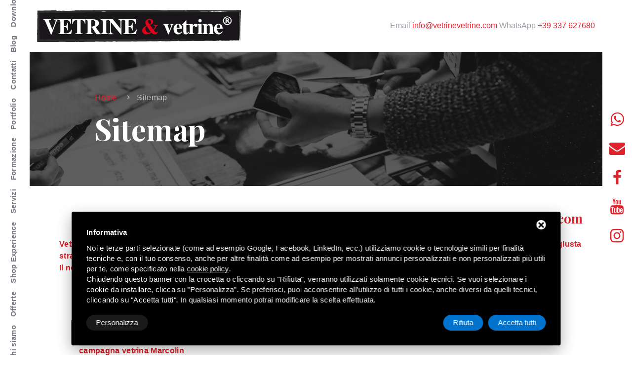

--- FILE ---
content_type: text/html; charset=UTF-8
request_url: https://www.vetrinevetrine.com/sitemap
body_size: 7777
content:
<!DOCTYPE html>
<html class="wide" lang="it">
  <head>
    <!-- Site Title-->
    <title>Sitemap - www.vetrinevetrine.com</title>
	<meta name="Description" content="Sitemap - www.vetrinevetrine.com"/>
	<!--[if lt IE 10]>
<div style="background: #212121; padding: 10px 0; box-shadow: 3px 3px 5px 0 rgba(0,0,0,.3); clear: both; text-align:center; position: relative; z-index:1;"><a href="http://windows.microsoft.com/en-US/internet-explorer/"><img src="/immagini/ie8-panel/warning_bar_0000_us.jpg" border="0" height="42" width="820" alt="You are using an outdated browser. For a faster, safer browsing experience, upgrade for free today."></a></div>
<script src="/js/html5shiv.min.js"></script>
<![endif]-->
<script src="https://code.jquery.com/jquery-3.3.1.min.js"></script>
<!-- Start - Google Consent -->
<script defer type="text/javascript">
    window.dataLayer = window.dataLayer || [];
    function gtag(){dataLayer.push(arguments);}
    gtag('consent', 'default', {
        'ad_storage': 'denied',
        'ad_user_data': 'denied',
        'ad_personalization': 'denied',
        'analytics_storage': 'granted',
        'functionality_storage': 'granted',
        'personalization_storage': 'denied',
        'security_storage': 'granted'
    });
    gtag('set', 'url_passthrough', true);
    gtag('set', 'ads_data_redaction', true);
</script>
<!-- End - Google Consent -->
<!-- Start - Google Analytics -->
<script defer class="dc-cookie-trigger" dc-cookie-type="necessary" from="googleAnalytics" type="text/javascript" src="https://www.googletagmanager.com/gtag/js?id=UA-121401457-8" ></script>
<script defer class="dc-cookie-trigger" dc-cookie-type="necessary" from="googleAnalytics" type="text/javascript" >
    window.dataLayer = window.dataLayer || [];
    function gtag(){window.dataLayer.push(arguments);}
    gtag('js', new Date());
    gtag('config', 'UA-121401457-8', { 'anonymize_ip': true });
</script>
<!-- End - Google Analytics -->
	<meta name="format-detection" content="telephone=no">
<meta name="viewport" content="width=device-width, height=device-height, initial-scale=1.0, maximum-scale=1.0, user-scalable=0">
<meta http-equiv="X-UA-Compatible" content="IE=edge">
<meta charset="utf-8">
<!-- Stylesheets-->
<link rel="stylesheet" type="text/css" href="//fonts.googleapis.com/css?family=PT+Mono%7CPoppins:400,600">
<link rel="stylesheet" href="/css/bootstrap.css">
<link rel="stylesheet" href="/css/style.css">
<!-- Favicon -->
<link rel="apple-touch-icon" sizes="57x57" href="/immagini/fav-icon/apple-touch-icon-57x57.png">
<link rel="apple-touch-icon" sizes="60x60" href="/immagini/fav-icon/apple-touch-icon-60x60.png">
<link rel="apple-touch-icon" sizes="72x72" href="/immagini/fav-icon/apple-touch-icon-72x72.png">
<link rel="apple-touch-icon" sizes="76x76" href="/immagini/fav-icon/apple-touch-icon-76x76.png">
<link rel="apple-touch-icon" sizes="114x114" href="/immagini/fav-icon/apple-touch-icon-114x114.png">
<link rel="apple-touch-icon" sizes="120x120" href="/immagini/fav-icon/apple-touch-icon-120x120.png">
<link rel="apple-touch-icon" sizes="144x144" href="/immagini/fav-icon/apple-touch-icon-144x144.png">
<link rel="apple-touch-icon" sizes="152x152" href="/immagini/fav-icon/apple-touch-icon-152x152.png">
<link rel="apple-touch-icon" sizes="180x180" href="/immagini/fav-icon/apple-touch-icon-180x180.png">
<link rel="icon" type="image/png" sizes="192x192"  href="/immagini/fav-icon/android-chrome-192x192.png">
<link rel="icon" type="image/png" sizes="32x32" href="/immagini/fav-icon/favicon-32x32.png">
<link rel="icon" type="image/png" sizes="96x96" href="/immagini/fav-icon/favicon-96x96.png">
<link rel="icon" type="image/png" sizes="16x16" href="/immagini/fav-icon/favicon-16x16.png">
<link rel="shortcut icon" href="/immagini/fav-icon/favicon.ico" />
<!-- Social share -->
<meta property="og:title" content="Sitemap" />
<meta property="og:description" content="Sitemap" />
<meta property="og:type" content="website" />
<meta property="og:url" content="https://www.vetrinevetrine.com/sitemap" />
<meta property="og:image" content="https://www.vetrinevetrine.com/immagini/default_og.jpg" />
  </head>
  <body>
    <!-- Page-->
    <div class="text-left page" id="fullpage">
      <div class="page-line">
        <div class="page-line-item"></div>
        <div class="page-line-item"></div>
        <div class="page-line-item"></div>
        <div class="page-line-item"></div>
        <div class="page-line-item"></div>
      </div>
      <!-- Page Header-->
      <header class="page-header">
	<!-- RD Navbar-->
	<div class="rd-navbar-wrap">
	  <nav class="rd-navbar rd-navbar-default" data-layout="rd-navbar-fixed" data-sm-layout="rd-navbar-fixed" data-md-layout="rd-navbar-fullwidth" data-md-device-layout="rd-navbar-fixed" data-lg-layout="rd-navbar-fullwidth" data-lg-device-layout="rd-navbar-fullwidth" data-md-stick-up-offset="80px" data-lg-stick-up-offset="46px" data-stick-up="true" data-sm-stick-up="true" data-md-stick-up="true" data-lg-stick-up="true">
		<div class="rd-navbar-collapse-toggle" data-rd-navbar-toggle=".rd-navbar-collapse"><span></span></div>
		<div class="rd-navbar-inner">
		  <!-- RD Navbar Panel-->
		  <div class="rd-navbar-panel">
			<div class="rd-navbar-panel-left">
			  <!-- RD Navbar Toggle-->
			  <button class="rd-navbar-toggle" data-rd-navbar-toggle=".rd-navbar-nav-wrap"><span></span></button>
			  <!-- RD Navbar Brand-->
			  <div class="rd-navbar-brand"><a class="brand-name" href="/"><img class="brand-name-img brand-name-img-static" src="/immagini/vetrinevetrine-logo.svg" width="413" height="49" alt="VETRINE & vetrine" /><img class="brand-name-img brand-name-img-fixed" src="/immagini/vetrinevetrine-logo.svg" width="120" alt="VETRINE & vetrine" /></a></div>
			</div>
			<div class="rd-navbar-panel-right">
			  <p class="rd-navbar-info">Email <a href="mailto:info@vetrinevetrine.com">info@vetrinevetrine.com</a> WhatsApp <a href="https://wa.me/+39337627680"> +39 337 627680</a></p>
			</div>
		  </div>
		  <div class="rd-navbar-fullwidth-aside-left-fixed">
			<div class="rd-navbar-nav-wrap">
			  <!-- RD Navbar Nav-->
			  			  <ul class="rd-navbar-nav">
				<li class=""><a href="/chi-siamo" title="Chi siamo">Chi siamo</a></li>
				<li class=""><a href="/offerte" title="Offerte">Offerte</a></li>
				<li class=""><a href="/shop" title="Shop Experience">Shop Experience</a></li>
				<li class=""><a href="/servizi" title="Servizi">Servizi</a>
			      					<ul class="rd-navbar-dropdown">
													<li><a href="/servizi/progettazione-e-realizzazione-immagine-coordinata" title="Progettazione e realizzazione immagine coordinata">Progettazione e realizzazione immagine coordinata</a></li>
													<li><a href="/servizi/campagna-marketing" title="Campagna Marketing">Campagna Marketing</a></li>
													<li><a href="/servizi/visual-merchandising" title="Visual Merchandising il venditore silenzioso">Visual Merchandising il venditore silenzioso</a></li>
													<li><a href="/servizi/progettazione-punto-vendita" title="Progettazione punto vendita con il visual merchandising ed il visual layout">Progettazione punto vendita con il visual merchandising ed il visual layout</a></li>
													<li><a href="/servizi/noleggio-materiale-decorativo" title="Noleggio materiale decorativo">Noleggio materiale decorativo</a></li>
													<li><a href="/servizi/progettazione-eventi" title="Progettazione eventi">Progettazione eventi</a></li>
													<li><a href="/servizi/consulenza-relativa-alla-produttivit--del-punto-vendita" title="Consulenza relativa alla produttività del punto vendita">Consulenza relativa alla produttività del punto vendita</a></li>
													<li><a href="/servizi/grafica-pubblicitaria" title="Grafica pubblicitaria">Grafica pubblicitaria</a></li>
													<li><a href="/servizi/campagne-nazionali-vetrina" title="Campagne nazionali vetrina">Campagne nazionali vetrina</a></li>
													<li><a href="/servizi/progettazione-e-creazione-concept-forniture" title="Progettazione e creazione concept forniture">Progettazione e creazione concept forniture</a></li>
													<li><a href="/servizi/progettazione-e-realizzazione-social-media-campaign" title="Progettazione e realizzazione Social media campaign">Progettazione e realizzazione Social media campaign</a></li>
													<li><a href="/servizi/restyling-punto-vendita" title="Restyling punto vendita">Restyling punto vendita</a></li>
													<li><a href="/servizi/allestimento-vetrine" title="Allestimento Vetrine in tutta Italia">Allestimento Vetrine in tutta Italia</a></li>
											</ul>
                  				</li>
				<li class=""><a href="/formazione" title="Formazione">Formazione</a></li>
				<li class=""><a href="/portfolio" title="Portfolio">Portfolio</a></li>
				<li class=""><a href="/contatti" title="Contatti">Contatti</a></li>
				<li class=""><a href="/blog" title="Blog">Blog</a></li>
				<li class=""><a href="/download" title="Download">Download</a></li>
			  </ul>
			</div>
		  </div>
			<div class="icon-top-mobile" style=" margin-right: 10px; margin-top: 10px;">
				<a class="icon-gray-lighter fa-whatsapp fa-fw" href="tel:+39337627680" style="color: #df232d;"></a> &nbsp;
				<a class="icon-gray-lighter fa-envelope fa-fw" href="mailto:info@vetrinevetrine.com" style="color: #df232d;"></a> &nbsp;
				<a class="icon-gray-lighter fa-facebook fa-fw" href="https://www.facebook.com/vetrinevetrine/" target="_blank" style="color: #df232d;"></a> &nbsp;
				<a class="icon-gray-lighter fa-youtube fa-fw" href="https://www.youtube.com/user/vetrineevetrine" target="_blank" style="color: #df232d;"></a>
				<a class="icon-gray-lighter fa-instagra fa-fw" href="https://www.instagram.com/vetrinevetrine/" target="_blank" style="color: #df232d;"></a>
			</div>
		  <div class="rd-navbar-fullwidth-aside-right-fixed">
			<div class="rd-navbar-fixed-list-wrap rd-navbar-collapse">
			  <ul class="list list-md text-center">
				<li><a class="icon-gray-lighter fa-whatsapp fa-2x" href="tel:+39337627680" style="color: #df232d;"></a></li>
				<li><a class="icon-gray-lighter fa-envelope fa-2x" href="mailto:info@vetrinevetrine.com" style="color: #df232d;"></a></li>
				<li><a class="icon-gray-lighter fa-facebook fa-2x" href="https://www.facebook.com/vetrinevetrine/" target="_blank" style="color: #df232d;"></a></li>
				<li><a class="icon-gray-lighter fa-youtube fa-2x" href="https://www.youtube.com/user/vetrineevetrine" target="_blank" style="color: #df232d;"></a></li>
				<li><a class="icon-gray-lighter fa-instagram fa-2x" href="https://www.instagram.com/vetrinevetrine/" target="_blank" style="color: #df232d;"></a></li>
			  </ul>
			</div>
		  </div>
		</div>
	  </nav>
	</div>
  </header>
      <section class="section" style="position: relative;">
        <div class="breadcrumb-wrapper section-fh" style="background-image: url(/immagini/breadcrumbs-1.jpg);">
          <div class="shell shell-wide">
            <div class="range range-condensed-xxl range-sm-middle">
              <div class="cell-md-preffix-1 cell-xl-preffix-1 cell-xxl-preffix-2 cell-sm-12 cell-xxl-12">
                <ol class="breadcrumb-custom">
                  <li><a href="/">Home</a></li>
                  <li>Sitemap</li>
                </ol>
                <h1 class="breadcrumb-custom-title">Sitemap</h1>
              </div>
            </div>
          </div>
        </div>
      </section>
      <section class="section bg-white">
        <div class="section-lg section-fh">
          <div class="shell shell-wide text-md-left">
            <div class="range range-condensed-xxl range-50 range-md-60 range-xl-100 range-xxl-120">
              <div class="cell-xxl-preffix-2 cell-md-12 cell-xxl-12">
                <h2 class="text-sbold text-primary text-right" style="font-size: 26px;">www.vetrinevetrine.com</h2><br>
                
    <style>
    .sitemap{ padding-left:20px;}
    .sitemap2{ padding-left:40px;}
    </style>
    <ul class="sitemap">
    <li><a href="https://www.vetrinevetrine.com/" target="_blank"><b>Vetrine & Vetrine | l'azienda che ti può creare l'immagine vetrina perfetta| la soluzione visual merchandising per il tuo negozio| la giusta strategia Marketing per promuoverti</b></a></li>
                            <li><a href="https://www.vetrinevetrine.com/portfolio" target="_blank"><b>Il nostro portfolio Clienti |  VETRINE & vetrine | Ferrara</b></a><ul class="sitemap2"><li><a href="https://www.vetrinevetrine.com/portfolio/collaborazione-tra-algademy-s-r-l-e-vetrine-vetrine" target="_blank"><b>Collaborazione tra Algademy S.r.L. e VETRINE & vetrine</b></a></li>
                            <li><a href="https://www.vetrinevetrine.com/portfolio/carolina-herrera-per-de-rigo-s-p-a-" target="_blank"><b>carolina-herrera-per-de-rigo</b></a></li>
                            <li><a href="https://www.vetrinevetrine.com/portfolio/decorazioni-di-grandi-dimensioni-in-cartapesta" target="_blank"><b>decorazioni-di-grandi-dimensioni-in-cartapesta</b></a></li>
                            <li><a href="https://www.vetrinevetrine.com/portfolio/stand-progetto-foster-associati-e-officine-metallurgiche-stella-per-la-caffettiera-iconica" target="_blank"><b>stand-progetto-foster-associati-e-officine-metallurgiche-stella-per-la-caffettiera-iconica</b></a></li>
                            <li><a href="https://www.vetrinevetrine.com/portfolio/lo-stand-deltacommerce-a-farete-2017" target="_blank"><b>lo-stand-deltacommerce-a-farete-2017</b></a></li>
                            <li><a href="https://www.vetrinevetrine.com/portfolio/lo-stand-deltacommerce" target="_blank"><b>Lo stand Deltacommerce</b></a></li>
                            <li><a href="https://www.vetrinevetrine.com/portfolio/lavoro-di-test" target="_blank"><b>campagna vetrina Marcolin</b></a></li>
                            <li><a href="https://www.vetrinevetrine.com/portfolio/lavoro-di-test-14" target="_blank"><b>Silhouette in cinquanta vetrine</b></a></li>
                            <li><a href="https://www.vetrinevetrine.com/portfolio/lavoro-di-test-15" target="_blank"><b>Servizio visual merchandising per EDG Enzo de Gasperi</b></a></li>
                            <li><a href="https://www.vetrinevetrine.com/portfolio/campagna-vetrina-silhouette" target="_blank"><b>campagna-vetrina-silhouette-allestimenti-in-tutta-Italia-presso-ottici-autorizzati</b></a></li>
                            <li><a href="https://www.vetrinevetrine.com/portfolio/l-isola-di-caramelle-nello-stand-haribo" target="_blank"><b>l-isola-di-caramelle-nello-stand-haribo</b></a></li>
                            <li><a href="https://www.vetrinevetrine.com/portfolio/lo-stand-di-decozone-progettato-ed-allestito-a-basilea" target="_blank"><b>lo-stand-di-decozone-progettato-ed-allestito-a-basilea</b></a></li>
                            <li><a href="https://www.vetrinevetrine.com/portfolio/la-caratterizzazione-dello-stand-compagnia-del-sale" target="_blank"><b>la-caratterizzazione-dello-stand-gemme-di-mare</b></a></li>
                            <li><a href="https://www.vetrinevetrine.com/portfolio/venini-vetri-di-murano" target="_blank"><b>venini-vetri-di-murano</b></a></li>
                            <li><a href="https://www.vetrinevetrine.com/portfolio/piero-guidi-e-gli-angeli-del-nostro-tempo" target="_blank"><b>piero-guidi-e-gli-angeli-del-nostro-tempo</b></a></li>
                            <li><a href="https://www.vetrinevetrine.com/portfolio/emilio-pucci-eyewhere-campagna-vetrine" target="_blank"><b>emilio-pucci-eyewhere-campagna-vetrine</b></a></li>
                            <li><a href="https://www.vetrinevetrine.com/portfolio/campagna-vetrine-fendi-eyewer" target="_blank"><b>Campagna vetrine Fendi Eyewer</b></a></li>
                            </ul></li>
                            <li><a href="https://www.vetrinevetrine.com/blog" target="_blank"><b>visual-merchandising--vetrinistica-e-social-media-marketing</b></a><ul class="sitemap2"><li><a href="https://www.vetrinevetrine.com/blog/articolo-blog-1" target="_blank"><b>la-vetrinistica-che-verrà</b></a></li>
                            <li><a href="https://www.vetrinevetrine.com/blog/articolo-blog-10" target="_blank"><b>le regole fondamentali della vetrinistica</b></a></li>
                            <li><a href="https://www.vetrinevetrine.com/blog/articolo-blog-11" target="_blank"><b>articolo-blog-1</b></a></li>
                            <li><a href="https://www.vetrinevetrine.com/blog/come-creare-l-effetto-wow" target="_blank"><b>come-creare-l-effetto-wow</b></a></li>
                            <li><a href="https://www.vetrinevetrine.com/blog/il-colore-moda-del-natale-2018-non-esiste" target="_blank"><b>il-colore-moda-del-natale-2018-non-esiste</b></a></li>
                            <li><a href="https://www.vetrinevetrine.com/blog/cadono-le-foglie--arriva-l-autunno" target="_blank"><b>cadono-le-foglie--arriva-l-autunno</b></a></li>
                            <li><a href="https://www.vetrinevetrine.com/blog/la-nascita-del-visual-merchandising" target="_blank"><b>la-nascita-del-visual-merchandising</b></a></li>
                            <li><a href="https://www.vetrinevetrine.com/blog/la-volpe-ed-amazon" target="_blank"><b>la-volpe-ed-amazon</b></a></li>
                            <li><a href="https://www.vetrinevetrine.com/blog/la-storia-dello-spillo" target="_blank"><b>la-storia-dello-spillo</b></a></li>
                            <li><a href="https://www.vetrinevetrine.com/blog/finito-halloween-anche-in-italia-diamo-il-via-al-natale-anzi-al-pre-natale" target="_blank"><b>finito-halloween-anche-in-italia-diamo-il-via-al-natale-anzi-al-pre-natale</b></a></li>
                            <li><a href="https://www.vetrinevetrine.com/blog/john-lewis-christmas-2018---arrivato" target="_blank"><b>john-lewis-christmas-2018---arrivato</b></a></li>
                            <li><a href="https://www.vetrinevetrine.com/blog/le-11-regole-per-la-vetrina-dei-saldi-perfetta" target="_blank"><b>le-11-regole-per-la-vetrina-dei-saldi-perfetta</b></a></li>
                            <li><a href="https://www.vetrinevetrine.com/blog/la-vetrina" target="_blank"><b>la-vetrina</b></a></li>
                            <li><a href="https://www.vetrinevetrine.com/blog/i-saldi-stanno-per-volgere-al-termine" target="_blank"><b>i-saldi-stanno-per-volgere-al-termine</b></a></li>
                            <li><a href="https://www.vetrinevetrine.com/blog/i-negozi-fisici-sono-il-futuro-del-retail" target="_blank"><b>i-negozi-fisici-sono-il-futuro-del-retail</b></a></li>
                            <li><a href="https://www.vetrinevetrine.com/blog/calendario-vetrinistico-di-natale" target="_blank"><b>Calendario vetrinistico di Natale</b></a></li>
                            <li><a href="https://www.vetrinevetrine.com/blog/arriva-il-natale" target="_blank"><b>Arriva il Natale</b></a></li>
                            <li><a href="https://www.vetrinevetrine.com/blog/i-saldi-di-gennaio-2020-che-abbiano-inizio" target="_blank"><b>i saldi di gennaio 2020 che abbiano inizio</b></a></li>
                            <li><a href="https://www.vetrinevetrine.com/blog/il-social-media-marketing-al-tempo-di-covid19" target="_blank"><b>Il social media marketing al tempo di Covid19</b></a></li>
                            <li><a href="https://www.vetrinevetrine.com/blog/come-allestire-i-negozi-di-abbigliamento-e-non-solo--durante-la-fase-2-del-covid-19" target="_blank"><b>Come allestire i negozi di abbigliamento e non solo, durante la fase 2 del Covid-19</b></a></li>
                            <li><a href="https://www.vetrinevetrine.com/blog/darwin-in-soccorso-del-retail-per-la-crisi-covid-19" target="_blank"><b>Darwin in soccorso del retail per la crisi COVID-19</b></a></li>
                            <li><a href="https://www.vetrinevetrine.com/blog/nuovo-strumento-di-marketing" target="_blank"><b>nuovo strumento di marketing la app to good to go</b></a></li>
                            <li><a href="https://www.vetrinevetrine.com/blog/un-camper-contro-le-restrizioni" target="_blank"><b>Un camper contro le restrizioni</b></a></li>
                            <li><a href="https://www.vetrinevetrine.com/blog/prezzi-si-prezzi-no-in-vetrina" target="_blank"><b>PREZZI SI PREZZI NO IN VETRINA</b></a></li>
                            <li><a href="https://www.vetrinevetrine.com/blog/la-magia-del-fondale-in-vetrina" target="_blank"><b>La magia del fondale in vetrina</b></a></li>
                            <li><a href="https://www.vetrinevetrine.com/blog/sai-cos-è-la-verticalizzazione-" target="_blank"><b>Sai cos’è la verticalizzazione?</b></a></li>
                            <li><a href="https://www.vetrinevetrine.com/blog/quali-sono-i-colori-di-tendenza-per-il-natale-2021" target="_blank"><b>Quali sono i colori di tendenza per il Natale 2021</b></a></li>
                            <li><a href="https://www.vetrinevetrine.com/blog/avete-mai-sentito-parlare-di-punto-focale-" target="_blank"><b>avete-mai-sentito-parlare-di-punto-focale-</b></a></li>
                            <li><a href="https://www.vetrinevetrine.com/blog/halloween-tradizione-celtica" target="_blank"><b>Halloween tradizione celtica</b></a></li>
                            <li><a href="https://www.vetrinevetrine.com/blog/il-potere-del-visual-merchandising--" target="_blank"><b>Il potere del visual merchandising: </b></a></li>
                            <li><a href="https://www.vetrinevetrine.com/blog/l-arte-e-la-tecnica-della-presentazione-dall-impiattamento-alla-vetrina" target="_blank"><b>L'arte e la tecnica della presentazione: dall'impiattamento alla vetrina</b></a></li>
                            </ul></li>
                            <li><a href="https://www.vetrinevetrine.com/chi-siamo" target="_blank"><b>chi-siamo... curiosa all'interno del sito e scoprirai un mondo di vetrine, sistemazione interna di negozi, restyling, marketing tradizionale e social. troverai soprattutto tanta creatività che ti aiuterà a renderti più visibile</b></a></li>
                            <li><a href="https://www.vetrinevetrine.com/shop" target="_blank"><b>Che cos'è lo Shop Experience? | Vetrine & vetrine | Ferrara</b></a></li>
                            <li><a href="https://www.vetrinevetrine.com/formazione" target="_blank"><b>formazione</b></a></li>
                            <li><a href="https://www.vetrinevetrine.com/servizi" target="_blank"><b>servizi</b></a><ul class="sitemap2"><li><a href="https://www.vetrinevetrine.com/servizi/progettazione-e-realizzazione-immagine-coordinata" target="_blank"><b>progettazione-e-realizzazione-immagine-coordinata</b></a></li>
                            <li><a href="https://www.vetrinevetrine.com/servizi/campagna-marketing" target="_blank"><b>campagna-marketing</b></a></li>
                            <li><a href="https://www.vetrinevetrine.com/servizi/visual-merchandising" target="_blank"><b>Visual Merchandising</b></a></li>
                            <li><a href="https://www.vetrinevetrine.com/servizi/progettazione-punto-vendita" target="_blank"><b>Progettazione punto vendita</b></a></li>
                            <li><a href="https://www.vetrinevetrine.com/servizi/noleggio-materiale-decorativo" target="_blank"><b>Noleggio materiale decorativo per vetrine fai da te</b></a></li>
                            <li><a href="https://www.vetrinevetrine.com/servizi/progettazione-eventi" target="_blank"><b>Progettazione eventi</b></a></li>
                            <li><a href="https://www.vetrinevetrine.com/servizi/consulenza-relativa-alla-produttivit--del-punto-vendita" target="_blank"><b>consulenza-relativa-alla-produttività--del-punto-vendita</b></a></li>
                            <li><a href="https://www.vetrinevetrine.com/servizi/grafica-pubblicitaria" target="_blank"><b>grafica-pubblicitaria</b></a></li>
                            <li><a href="https://www.vetrinevetrine.com/servizi/campagne-nazionali-vetrina" target="_blank"><b>campagne-nazionali-vetrina</b></a></li>
                            <li><a href="https://www.vetrinevetrine.com/servizi/progettazione-e-creazione-concept-forniture" target="_blank"><b>progettazione-e-creazione-concept-forniture</b></a></li>
                            <li><a href="https://www.vetrinevetrine.com/servizi/progettazione-e-realizzazione-social-media-campaign" target="_blank"><b>progettazione-e-realizzazione-social-media-campaign</b></a></li>
                            <li><a href="https://www.vetrinevetrine.com/servizi/restyling-punto-vendita" target="_blank"><b>Restyling punto vendita</b></a></li>
                            <li><a href="https://www.vetrinevetrine.com/servizi/allestimento-vetrine" target="_blank"><b>Allestimento Vetrine</b></a></li>
                            </ul></li>
                            <li><a href="https://www.vetrinevetrine.com/contatti" target="_blank"><b>Contatti</b></a></li>
                            <li><a href="https://www.vetrinevetrine.com/privacy" target="_blank"><b>Privacy</b></a></li>
                            <li><a href="https://www.vetrinevetrine.com/offerte" target="_blank"><b>Offerte speciali | VETRINE & vetrine | Ferrara</b></a><ul class="sitemap2"><li><a href="https://www.vetrinevetrine.com/offerte/-vetrine---vetrine-on-the-road" target="_blank"><b> VETRINE & vetrine on the road</b></a></li>
                            <li><a href="https://www.vetrinevetrine.com/offerte/le-pillole-di-vetrine---vetrine" target="_blank"><b>le-pillole-di-vetrine---vetrine</b></a></li>
                            <li><a href="https://www.vetrinevetrine.com/offerte/master1-visual-merchandising---social-media-marketing" target="_blank"><b>master1-visual-merchandising---social-media-marketing</b></a></li>
                            <li><a href="https://www.vetrinevetrine.com/offerte/master-facebook-social-marketing" target="_blank"><b>master-online-facebook-social-marketing</b></a></li>
                            </ul></li>
                            <li><a href="https://www.vetrinevetrine.com/download" target="_blank"><b>le 11 regole definitive per la vetrina saldi perfetta</b></a></li>
                            <li><a href="https://www.vetrinevetrine.com/sitemap" target="_blank"><b>Sitemap</b></a></li>
                                    
     </ul>              </div>
            </div>
          </div>
        </div>
      </section>
      <section class="section bg-white">
        <!-- Page Footer-->
		<footer class="page-footer">
  <div class="shell shell-wide">
    <div class="range range-condensed-xxl">
      <div class="cell-md-10 cell-lg-10">
        <p>VETRINE & vetrine / P.IVA 01250450382 / Via G.Calvino, 28/a Ferrara (FE) 44122<br>
          <a href="https://wa.me/+390532770163">+39 0532 770163</a> / <a href="mailto:info@vetrinevetrine.com">info@vetrinevetrine.com</a></p>
        <br>
        <ul class="footer-menu">
          <li><a href="/" title="Home">Home</a></li>
          <li><a href="/chi-siamo" title="Chi siamo">Chi siamo</a></li>
          <li><a href="/shop" title="Shop Experience">Shop Experience</a></li>
          <li><a href="/shop" title="Offerte">Offerte</a></li>
          <li><a href="/servizi" title="Servizi">Servizi</a></li>
          <li><a href="/formazione" title="Formazione">Formazione</a></li>
          <li><a href="/portfolio" title="Portfolio">Portfolio</a></li>
          <li><a href="/contatti" title="Contatti">Contatti</a></li>
          <li><a href="/blog" title="Blog">Blog</a></li>
          <li>
            <a rel="nofollow" href="javascript:void(0);" class="gdpr-max-trigger " >Privacy</a>          </li>
          <li><a href="/sitemap" title="Sitemap">Sitemap</a></li>
        </ul>
      </div>
      <div class="cell-md-2 cell-lg-2"><a href="https://www.deltacommerce.com" target="_blank" rel="nofollow" title="deltacommerce"><img src="https://www.deltacommerce.com/immagini/logo.svg" alt="deltacommerce" width="90" /></a></div>
    </div>
  </div>
  <div class="tools-box">
    <div class="container"> <br />
      <div class="row" id="cookies-manager-list-of-choices-made">
              </div>
      <br />
    </div>
  </div>
</footer>
      </section>
    </div>
    <!-- Javascript-->
<script src="/js/core.min.js"></script>
<script src="/js/script.js"></script>
<link rel="stylesheet" href="/css/form/mailform.css" />
<script src="/js/form/posabsolute-jVE-2.6.2/js/jquery.validationEngine-it.js" type="text/javascript" charset="utf-8"></script>
<script src="/js/form/posabsolute-jVE-2.6.2/js/jquery.validationEngine.js" type="text/javascript" charset="utf-8"></script>
<link rel="stylesheet" href="/js/form/posabsolute-jVE-2.6.2/css/validationEngine.jquery.css" type="text/css"/>
<script src="/js/form/generic-form.js" type="text/javascript" charset="utf-8"></script>
<!-- Global site tag (gtag.js) - Google Analytics -->
<!--
<script async src="https://www.googletagmanager.com/gtag/js?id=UA-121401457-8"></script>
<script>
  window.dataLayer = window.dataLayer || [];
  function gtag(){dataLayer.push(arguments);}
  gtag('js', new Date());

  gtag('config', 'UA-121401457-8');
</script>
-->
<style>
#delta-gdpr-content-text,#delta-gdpr-content-title{font-family:-apple-system,sans-serif!important;font-size:15px!important;color:#fff!important}#delta-gdpr,#delta-gdpr-custom{position:fixed!important;width:100%!important}#delta-gdpr.active{display:flex;flex-direction:column}#delta-gdpr-buttons,#delta-gdpr-buttons>div,#delta-gdpr-custom.active{display:flex!important}#delta-gdpr{display:none;left:50%!important;padding:30px!important;height:auto!important;transform:translate(-50%,0)!important;max-width:991px!important;bottom:20px!important;background:#000!important;border-radius:4px!important;box-shadow:0 10px 30px rgba(0,0,0,.33)!important;z-index:9998!important;box-sizing:border-box!important}#delta-gdpr-content-title{font-weight:700!important}#delta-gdpr-content-text{position:relative!important;margin:10px 0 20px!important;line-height:1.4!important}#delta-gdpr-content-text a{text-decoration:underline!important;color:rgba(255,255,255,.5)!important}#delta-gdpr-content-text a:hover{text-decoration:underline!important;color:#fff!important}#delta-gdpr-buttons-customize{transition:.2s!important;background-color:rgba(255,255,255,.1)!important;color:#fff!important;border:0!important;border-radius:20px!important;padding:5px 20px!important;line-height:1.5!important;margin:0!important;font-family:-apple-system,sans-serif!important;font-size:15px!important;font-weight:400!important}#delta-gdpr-buttons-agree,#delta-gdpr-buttons-reject{transition:.2s!important;background-color:#0073ce!important;border:0!important;padding:5px 20px!important;font-family:-apple-system,sans-serif!important;font-size:15px!important;font-weight:400!important;line-height:1.5!important;color:#fff!important}#delta-gdpr-buttons-reject{border-radius:20px!important;margin:0 10px 0 0!important}#delta-gdpr-buttons-agree{border-radius:20px!important;margin:0!important}#delta-gdpr-buttons-agree:hover,#delta-gdpr-buttons-customize:hover,#delta-gdpr-buttons-reject:hover{opacity:.8!important;cursor:pointer!important}.no-scroll{overflow:hidden!important}#delta-gdpr-custom{background-color:rgba(0,0,0,.8)!important;transition:opacity .4s,visibility .4s!important;font-size:16px!important;z-index:100000000!important;top:0!important;left:0!important;height:100%!important;border:0!important;margin:0!important;padding:0!important;line-height:1.5!important;align-items:unset!important;align-content:unset!important;flex-wrap:unset!important;align-items:center!important;justify-content:center!important;display:none!important;justify-content:center;align-items:center}#delta-gdpr-text #close-btn{cursor:pointer;position:absolute!important;right:30px!important;top:17px!important;background:#fff!important;width:19px!important;height:19px!important;border-radius:20px!important}#delta-gdpr-text #close-btn:after{content:''!important;height:14px!important;border-left:3px solid #000!important;position:absolute!important;transform:rotate(45deg)!important;left:8px!important;top:3px!important}#delta-gdpr-text #close-btn:before{content:'';height:14px;border-left:3px solid #000;position:absolute;transform:rotate(-45deg);left:8px;top:3px}#delta-gdpr-buttons{justify-content:space-between!important;width:100%!important}#delta-gdpr-custom-content{border-radius:4px!important;background:#fff!important;width:100%;max-width:780px;height:100%;max-height:600px;overflow:hidden!important}#delta-gdpr-content-text button.cookie-policy-trigger{border:0!important;padding:0!important;color:#fff!important;background:0 0!important;text-decoration:underline!important}#delta-gdpr-content-text button.cookie-policy-trigger:hover{text-decoration:none!important}@media (max-width:1035px){#delta-gdpr{bottom:0!important;max-width:none!important;left:0!important;transform:none!important;border-radius:0!important;z-index:9999!important}}@media (max-width:768px){#delta-gdpr-custom-content{border-radius:0!important}}@media (max-width:576px){#delta-gdpr-buttons{flex-direction:column!important}#delta-gdpr-buttons-customize{order:2!important}#delta-gdpr-buttons>div{order:1!important;margin-bottom:10px!important}#delta-gdpr-buttons>div>button{width:100%!important}}
</style>
<div id="delta-gdpr" class="active">
    <div id="delta-gdpr-content">
        <div id="delta-gdpr-text">
            <div id="close-btn"></div>
            <div id="delta-gdpr-content-title">Informativa</div>
            <p id="delta-gdpr-content-text">
                Noi e terze parti selezionate (come ad esempio Google, Facebook, LinkedIn, ecc.) utilizziamo cookie 
o tecnologie simili per finalità tecniche e, con il tuo consenso, anche per altre finalità come ad 
esempio per mostrati annunci personalizzati e non personalizzati più utili per te, come specificato 
nella <button type="button" class="cookie-policy-trigger">cookie policy</button>.<br />Chiudendo 
questo banner con la crocetta o cliccando su "Rifiuta", verranno utilizzati solamente cookie tecnici. 
Se vuoi selezionare i cookie da installare, clicca su "Personalizza". Se preferisci, puoi acconsentire 
all'utilizzo di tutti i cookie, anche diversi da quelli tecnici, cliccando su "Accetta tutti". In qualsiasi 
momento potrai modificare la scelta effettuata.            </p>
        </div>
        <div id="delta-gdpr-buttons">
            <button id="delta-gdpr-buttons-customize">Personalizza</button>
            <div>
                <button id="delta-gdpr-buttons-reject">Rifiuta</button>
                <button id="delta-gdpr-buttons-agree">Accetta tutti</button>
            </div>
        </div>
    </div>
</div>
<div id="delta-gdpr-custom">
    <div id="delta-gdpr-custom-content">
        <div id="delta-gdpr-custom-text"></div>
    </div>
</div><!-- Start - Lib -->
<script defer type="text/javascript">
    var url_list_of_choices = '/cookies-manager/list-of-choices';
    var url_choose = '/cookies-manager/choose';
    var url_policy = '/cookies-manager/policy';
    var url_gdpr = '/cookies-manager/gdpr';
    var url_cookies_register = '/cookies-manager/register-preference';
    var url_deltacommerce_ads = '/cookies-manager/deltacommerce-ads';
    var remote_address = '52.14.209.68';

    jQuery(document).on('click', 'a.gdpr-max-trigger', function () {
        cookieModalRenderAction(url_gdpr);
    });
    jQuery(document).on('click', 'button.cookie-policy-trigger', function () {
        cookieModalRenderAction(url_policy);
    });
</script>
<script defer src="https://cookiesregister.deltacommerce.com/js/js-cookie-3.0.1/dist/js.cookie.min.js" type="text/javascript"></script>
<script defer src="https://cookiesregister.deltacommerce.com/js/crypto-js-4.1.1/crypto-js.js" type="text/javascript"></script>
<script defer src="/cookies-manager/cookies-manager.min.js" type="text/javascript"></script>
<!-- End - Lib -->
  </body>
</html>

--- FILE ---
content_type: text/css
request_url: https://www.vetrinevetrine.com/css/bootstrap.css
body_size: 21096
content:
@charset "UTF-8";/*** Template Style** [Table of contents]* 1 Bootstrap Framework* 1.1 Normalize* 1.2 Scaffolding* 1.3 Type* 1.4 Code* 1.5 Tables* 1.6 Forms* 1.7 Buttons* 1.8 Grids* 1.9 Component animations* 1.10 Dropdowns* 1.11 Button Groups* 1.12 Input Groups* 1.13 Navs* 1.14 Navbar* 1.15 Breadcrumbs* 1.16 Pagination* 1.17 Pager* 1.18 Labels* 1.19 Badges* 1.20 Jumbotron* 1.21 Thumbnails* 1.22 Alerts* 1.23 Progress bars* 1.24 Media* 1.25 List Group* 1.26 Panels* 1.27 Responsive Embed* 1.28 Wells* 1.29 Close* 1.30 Glyphicons* 1.31 Modals* 1.32 Tooltip* 1.33 Popovers* 1.34 Carousel* 1.35 Utilities* 1.36 Context styling* 1.37 Responsive Utilities*/
/* * Bootstrap Framework */
/*! normalize.css v3.0.3 | MIT License | github.com/necolas/normalize.css */
html{font-family:sans-serif;-ms-text-size-adjust:100%;-webkit-text-size-adjust:100%;}
body{margin:0;}
article,aside,details,figcaption,figure,footer,header,hgroup,main,menu,nav,section,summary{display:block;}
audio,canvas,progress,video{display:inline-block;vertical-align:baseline;}
audio:not([controls]){display:none;height:0;}
[hidden],template{display:none;}
a{background-color:transparent;}
a:active,a:hover{outline:0;}
abbr[title]{border-bottom:1px dotted;}
b,strong{font-weight:bold;}
dfn{font-style:italic;}
h1{font-size:2em;margin:0.67em 0;}
mark{background:#ff0;color:#000;}
small{font-size:80%;}
sub,sup{font-size:75%;line-height:0;position:relative;vertical-align:baseline;}
sup{top:-0.5em;}
sub{bottom:-0.25em;}
img{border:0;}
svg:not(:root){overflow:hidden;}
figure{margin:1em 40px;}
hr{-webkit-box-sizing:content-box;box-sizing:content-box;height:0;}
pre{overflow:auto;}
code,kbd,pre,samp{font-family:monospace, monospace;font-size:1em;}
button,input,optgroup,select,textarea{color:inherit;font:inherit;margin:0;}
button{overflow:visible;}
button,select{text-transform:none;}
button,html input[type="button"],input[type="reset"],input[type="submit"]{-webkit-appearance:button;cursor:pointer;}
button[disabled],html input[disabled]{cursor:default;}
button::-moz-focus-inner,input::-moz-focus-inner{border:0;padding:0;}
input{line-height:normal;}
input[type="checkbox"],input[type="radio"]{-webkit-box-sizing:border-box;box-sizing:border-box;padding:0;}
input[type="number"]::-webkit-inner-spin-button,input[type="number"]::-webkit-outer-spin-button{height:auto;}
input[type="search"]{-webkit-appearance:textfield;-webkit-box-sizing:content-box;box-sizing:content-box;}
input[type="search"]::-webkit-search-cancel-button,input[type="search"]::-webkit-search-decoration{-webkit-appearance:none;}
fieldset{border:1px solid #c0c0c0;margin:0 2px;padding:0.35em 0.625em 0.75em;}
legend{border:0;padding:0;}
textarea{overflow:auto;}
optgroup{font-weight:bold;}
table{border-collapse:collapse;border-spacing:0;}
td,th{padding:0;}
/*! Source:https://github.com/h5bp/html5-boilerplate/blob/master/src/css/main.css */
@media print{*, *:before, *:after{background:transparent !important;color:#000 !important;-webkit-box-shadow:none !important;box-shadow:none !important;text-shadow:none !important;}
 a, a:visited{text-decoration:underline;}
 a[href]:after{content:" (" attr(href) ")";}
 abbr[title]:after{content:" (" attr(title) ")";}
 a[href^="#"]:after, a[href^="javascript:"]:after{content:"";}
 pre, blockquote{border:1px solid #999;page-break-inside:avoid;}
 thead{display:table-header-group;}
 tr, img{page-break-inside:avoid;}
 img{max-width:100% !important;}
 p, h2, h3{orphans:3;widows:3;}
 h2, h3{page-break-after:avoid;}
 .navbar{display:none;}
 .btn > .caret, .dropup > .btn > .caret{border-top-color:#000 !important;}
 .label{border:1px solid #000;}
 .table{border-collapse:collapse !important;}
 .table td, .table th{background-color:#fff !important;}
 .table-bordered th, .table-bordered td{border:1px solid #ddd !important;}
 }
@font-face{font-family:'Glyphicons Halflings';src:url("../fonts/bootstrap/glyphicons-halflings-regular.eot");src:url("../fonts/bootstrap/glyphicons-halflings-regular.eot?#iefix") format("embedded-opentype"), url("../fonts/bootstrap/glyphicons-halflings-regular.woff2") format("woff2"), url("../fonts/bootstrap/glyphicons-halflings-regular.woff") format("woff"), url("../fonts/bootstrap/glyphicons-halflings-regular.ttf") format("truetype"), url("../fonts/bootstrap/glyphicons-halflings-regular.svg#glyphicons_halflingsregular") format("svg");}
.glyphicon{position:relative;top:1px;display:inline-block;font-family:'Glyphicons Halflings';font-style:normal;font-weight:normal;line-height:1;-webkit-font-smoothing:antialiased;-moz-osx-font-smoothing:grayscale;}
.glyphicon-asterisk:before{content:"\002a";}
.glyphicon-plus:before{content:"\002b";}
.glyphicon-euro:before,.glyphicon-eur:before{content:"\20ac";}
.glyphicon-minus:before{content:"\2212";}
.glyphicon-cloud:before{content:"\2601";}
.glyphicon-envelope:before{content:"\2709";}
.glyphicon-pencil:before{content:"\270f";}
.glyphicon-glass:before{content:"\e001";}
.glyphicon-music:before{content:"\e002";}
.glyphicon-search:before{content:"\e003";}
.glyphicon-heart:before{content:"\e005";}
.glyphicon-star:before{content:"\e006";}
.glyphicon-star-empty:before{content:"\e007";}
.glyphicon-user:before{content:"\e008";}
.glyphicon-film:before{content:"\e009";}
.glyphicon-th-large:before{content:"\e010";}
.glyphicon-th:before{content:"\e011";}
.glyphicon-th-list:before{content:"\e012";}
.glyphicon-ok:before{content:"\e013";}
.glyphicon-remove:before{content:"\e014";}
.glyphicon-zoom-in:before{content:"\e015";}
.glyphicon-zoom-out:before{content:"\e016";}
.glyphicon-off:before{content:"\e017";}
.glyphicon-signal:before{content:"\e018";}
.glyphicon-cog:before{content:"\e019";}
.glyphicon-trash:before{content:"\e020";}
.glyphicon-home:before{content:"\e021";}
.glyphicon-file:before{content:"\e022";}
.glyphicon-time:before{content:"\e023";}
.glyphicon-road:before{content:"\e024";}
.glyphicon-download-alt:before{content:"\e025";}
.glyphicon-download:before{content:"\e026";}
.glyphicon-upload:before{content:"\e027";}
.glyphicon-inbox:before{content:"\e028";}
.glyphicon-play-circle:before{content:"\e029";}
.glyphicon-repeat:before{content:"\e030";}
.glyphicon-refresh:before{content:"\e031";}
.glyphicon-list-alt:before{content:"\e032";}
.glyphicon-lock:before{content:"\e033";}
.glyphicon-flag:before{content:"\e034";}
.glyphicon-headphones:before{content:"\e035";}
.glyphicon-volume-off:before{content:"\e036";}
.glyphicon-volume-down:before{content:"\e037";}
.glyphicon-volume-up:before{content:"\e038";}
.glyphicon-qrcode:before{content:"\e039";}
.glyphicon-barcode:before{content:"\e040";}
.glyphicon-tag:before{content:"\e041";}
.glyphicon-tags:before{content:"\e042";}
.glyphicon-book:before{content:"\e043";}
.glyphicon-bookmark:before{content:"\e044";}
.glyphicon-print:before{content:"\e045";}
.glyphicon-camera:before{content:"\e046";}
.glyphicon-font:before{content:"\e047";}
.glyphicon-bold:before{content:"\e048";}
.glyphicon-italic:before{content:"\e049";}
.glyphicon-text-height:before{content:"\e050";}
.glyphicon-text-width:before{content:"\e051";}
.glyphicon-align-left:before{content:"\e052";}
.glyphicon-align-center:before{content:"\e053";}
.glyphicon-align-right:before{content:"\e054";}
.glyphicon-align-justify:before{content:"\e055";}
.glyphicon-list:before{content:"\e056";}
.glyphicon-indent-left:before{content:"\e057";}
.glyphicon-indent-right:before{content:"\e058";}
.glyphicon-facetime-video:before{content:"\e059";}
.glyphicon-picture:before{content:"\e060";}
.glyphicon-map-marker:before{content:"\e062";}
.glyphicon-adjust:before{content:"\e063";}
.glyphicon-tint:before{content:"\e064";}
.glyphicon-edit:before{content:"\e065";}
.glyphicon-share:before{content:"\e066";}
.glyphicon-check:before{content:"\e067";}
.glyphicon-move:before{content:"\e068";}
.glyphicon-step-backward:before{content:"\e069";}
.glyphicon-fast-backward:before{content:"\e070";}
.glyphicon-backward:before{content:"\e071";}
.glyphicon-play:before{content:"\e072";}
.glyphicon-pause:before{content:"\e073";}
.glyphicon-stop:before{content:"\e074";}
.glyphicon-forward:before{content:"\e075";}
.glyphicon-fast-forward:before{content:"\e076";}
.glyphicon-step-forward:before{content:"\e077";}
.glyphicon-eject:before{content:"\e078";}
.glyphicon-chevron-left:before{content:"\e079";}
.glyphicon-chevron-right:before{content:"\e080";}
.glyphicon-plus-sign:before{content:"\e081";}
.glyphicon-minus-sign:before{content:"\e082";}
.glyphicon-remove-sign:before{content:"\e083";}
.glyphicon-ok-sign:before{content:"\e084";}
.glyphicon-question-sign:before{content:"\e085";}
.glyphicon-info-sign:before{content:"\e086";}
.glyphicon-screenshot:before{content:"\e087";}
.glyphicon-remove-circle:before{content:"\e088";}
.glyphicon-ok-circle:before{content:"\e089";}
.glyphicon-ban-circle:before{content:"\e090";}
.glyphicon-arrow-left:before{content:"\e091";}
.glyphicon-arrow-right:before{content:"\e092";}
.glyphicon-arrow-up:before{content:"\e093";}
.glyphicon-arrow-down:before{content:"\e094";}
.glyphicon-share-alt:before{content:"\e095";}
.glyphicon-resize-full:before{content:"\e096";}
.glyphicon-resize-small:before{content:"\e097";}
.glyphicon-exclamation-sign:before{content:"\e101";}
.glyphicon-gift:before{content:"\e102";}
.glyphicon-leaf:before{content:"\e103";}
.glyphicon-fire:before{content:"\e104";}
.glyphicon-eye-open:before{content:"\e105";}
.glyphicon-eye-close:before{content:"\e106";}
.glyphicon-warning-sign:before{content:"\e107";}
.glyphicon-plane:before{content:"\e108";}
.glyphicon-calendar:before{content:"\e109";}
.glyphicon-random:before{content:"\e110";}
.glyphicon-comment:before{content:"\e111";}
.glyphicon-magnet:before{content:"\e112";}
.glyphicon-chevron-up:before{content:"\e113";}
.glyphicon-chevron-down:before{content:"\e114";}
.glyphicon-retweet:before{content:"\e115";}
.glyphicon-shopping-cart:before{content:"\e116";}
.glyphicon-folder-close:before{content:"\e117";}
.glyphicon-folder-open:before{content:"\e118";}
.glyphicon-resize-vertical:before{content:"\e119";}
.glyphicon-resize-horizontal:before{content:"\e120";}
.glyphicon-hdd:before{content:"\e121";}
.glyphicon-bullhorn:before{content:"\e122";}
.glyphicon-bell:before{content:"\e123";}
.glyphicon-certificate:before{content:"\e124";}
.glyphicon-thumbs-up:before{content:"\e125";}
.glyphicon-thumbs-down:before{content:"\e126";}
.glyphicon-hand-right:before{content:"\e127";}
.glyphicon-hand-left:before{content:"\e128";}
.glyphicon-hand-up:before{content:"\e129";}
.glyphicon-hand-down:before{content:"\e130";}
.glyphicon-circle-arrow-right:before{content:"\e131";}
.glyphicon-circle-arrow-left:before{content:"\e132";}
.glyphicon-circle-arrow-up:before{content:"\e133";}
.glyphicon-circle-arrow-down:before{content:"\e134";}
.glyphicon-globe:before{content:"\e135";}
.glyphicon-wrench:before{content:"\e136";}
.glyphicon-tasks:before{content:"\e137";}
.glyphicon-filter:before{content:"\e138";}
.glyphicon-briefcase:before{content:"\e139";}
.glyphicon-fullscreen:before{content:"\e140";}
.glyphicon-dashboard:before{content:"\e141";}
.glyphicon-paperclip:before{content:"\e142";}
.glyphicon-heart-empty:before{content:"\e143";}
.glyphicon-link:before{content:"\e144";}
.glyphicon-phone:before{content:"\e145";}
.glyphicon-pushpin:before{content:"\e146";}
.glyphicon-usd:before{content:"\e148";}
.glyphicon-gbp:before{content:"\e149";}
.glyphicon-sort:before{content:"\e150";}
.glyphicon-sort-by-alphabet:before{content:"\e151";}
.glyphicon-sort-by-alphabet-alt:before{content:"\e152";}
.glyphicon-sort-by-order:before{content:"\e153";}
.glyphicon-sort-by-order-alt:before{content:"\e154";}
.glyphicon-sort-by-attributes:before{content:"\e155";}
.glyphicon-sort-by-attributes-alt:before{content:"\e156";}
.glyphicon-unchecked:before{content:"\e157";}
.glyphicon-expand:before{content:"\e158";}
.glyphicon-collapse-down:before{content:"\e159";}
.glyphicon-collapse-up:before{content:"\e160";}
.glyphicon-log-in:before{content:"\e161";}
.glyphicon-flash:before{content:"\e162";}
.glyphicon-log-out:before{content:"\e163";}
.glyphicon-new-window:before{content:"\e164";}
.glyphicon-record:before{content:"\e165";}
.glyphicon-save:before{content:"\e166";}
.glyphicon-open:before{content:"\e167";}
.glyphicon-saved:before{content:"\e168";}
.glyphicon-import:before{content:"\e169";}
.glyphicon-export:before{content:"\e170";}
.glyphicon-send:before{content:"\e171";}
.glyphicon-floppy-disk:before{content:"\e172";}
.glyphicon-floppy-saved:before{content:"\e173";}
.glyphicon-floppy-remove:before{content:"\e174";}
.glyphicon-floppy-save:before{content:"\e175";}
.glyphicon-floppy-open:before{content:"\e176";}
.glyphicon-credit-card:before{content:"\e177";}
.glyphicon-transfer:before{content:"\e178";}
.glyphicon-cutlery:before{content:"\e179";}
.glyphicon-header:before{content:"\e180";}
.glyphicon-compressed:before{content:"\e181";}
.glyphicon-earphone:before{content:"\e182";}
.glyphicon-phone-alt:before{content:"\e183";}
.glyphicon-tower:before{content:"\e184";}
.glyphicon-stats:before{content:"\e185";}
.glyphicon-sd-video:before{content:"\e186";}
.glyphicon-hd-video:before{content:"\e187";}
.glyphicon-subtitles:before{content:"\e188";}
.glyphicon-sound-stereo:before{content:"\e189";}
.glyphicon-sound-dolby:before{content:"\e190";}
.glyphicon-sound-5-1:before{content:"\e191";}
.glyphicon-sound-6-1:before{content:"\e192";}
.glyphicon-sound-7-1:before{content:"\e193";}
.glyphicon-copyright-mark:before{content:"\e194";}
.glyphicon-registration-mark:before{content:"\e195";}
.glyphicon-cloud-download:before{content:"\e197";}
.glyphicon-cloud-upload:before{content:"\e198";}
.glyphicon-tree-conifer:before{content:"\e199";}
.glyphicon-tree-deciduous:before{content:"\e200";}
.glyphicon-cd:before{content:"\e201";}
.glyphicon-save-file:before{content:"\e202";}
.glyphicon-open-file:before{content:"\e203";}
.glyphicon-level-up:before{content:"\e204";}
.glyphicon-copy:before{content:"\e205";}
.glyphicon-paste:before{content:"\e206";}
.glyphicon-alert:before{content:"\e209";}
.glyphicon-equalizer:before{content:"\e210";}
.glyphicon-king:before{content:"\e211";}
.glyphicon-queen:before{content:"\e212";}
.glyphicon-pawn:before{content:"\e213";}
.glyphicon-bishop:before{content:"\e214";}
.glyphicon-knight:before{content:"\e215";}
.glyphicon-baby-formula:before{content:"\e216";}
.glyphicon-tent:before{content:"\26fa";}
.glyphicon-blackboard:before{content:"\e218";}
.glyphicon-bed:before{content:"\e219";}
.glyphicon-apple:before{content:"\f8ff";}
.glyphicon-erase:before{content:"\e221";}
.glyphicon-hourglass:before{content:"\231b";}
.glyphicon-lamp:before{content:"\e223";}
.glyphicon-duplicate:before{content:"\e224";}
.glyphicon-piggy-bank:before{content:"\e225";}
.glyphicon-scissors:before{content:"\e226";}
.glyphicon-bitcoin:before{content:"\e227";}
.glyphicon-btc:before{content:"\e227";}
.glyphicon-xbt:before{content:"\e227";}
.glyphicon-yen:before{content:"\00a5";}
.glyphicon-jpy:before{content:"\00a5";}
.glyphicon-ruble:before{content:"\20bd";}
.glyphicon-rub:before{content:"\20bd";}
.glyphicon-scale:before{content:"\e230";}
.glyphicon-ice-lolly:before{content:"\e231";}
.glyphicon-ice-lolly-tasted:before{content:"\e232";}
.glyphicon-education:before{content:"\e233";}
.glyphicon-option-horizontal:before{content:"\e234";}
.glyphicon-option-vertical:before{content:"\e235";}
.glyphicon-menu-hamburger:before{content:"\e236";}
.glyphicon-modal-window:before{content:"\e237";}
.glyphicon-oil:before{content:"\e238";}
.glyphicon-grain:before{content:"\e239";}
.glyphicon-sunglasses:before{content:"\e240";}
.glyphicon-text-size:before{content:"\e241";}
.glyphicon-text-color:before{content:"\e242";}
.glyphicon-text-background:before{content:"\e243";}
.glyphicon-object-align-top:before{content:"\e244";}
.glyphicon-object-align-bottom:before{content:"\e245";}
.glyphicon-object-align-horizontal:before{content:"\e246";}
.glyphicon-object-align-left:before{content:"\e247";}
.glyphicon-object-align-vertical:before{content:"\e248";}
.glyphicon-object-align-right:before{content:"\e249";}
.glyphicon-triangle-right:before{content:"\e250";}
.glyphicon-triangle-left:before{content:"\e251";}
.glyphicon-triangle-bottom:before{content:"\e252";}
.glyphicon-triangle-top:before{content:"\e253";}
.glyphicon-console:before{content:"\e254";}
.glyphicon-superscript:before{content:"\e255";}
.glyphicon-subscript:before{content:"\e256";}
.glyphicon-menu-left:before{content:"\e257";}
.glyphicon-menu-right:before{content:"\e258";}
.glyphicon-menu-down:before{content:"\e259";}
.glyphicon-menu-up:before{content:"\e260";}
*{-webkit-box-sizing:border-box;-moz-box-sizing:border-box;box-sizing:border-box;}
*:before,*:after{-webkit-box-sizing:border-box;-moz-box-sizing:border-box;box-sizing:border-box;}
html{font-size:10px;-webkit-tap-highlight-color:transparent;}
body{font-family:"Helvetica Neue", Helvetica, Arial, sans-serif;font-size:14px;line-height:1.42857;color:#333333;background-color:#fff;}
input,button,select,textarea{font-family:inherit;font-size:inherit;line-height:inherit;}
a{color:#337ab7;text-decoration:none;}
 a:hover, a:focus{color:#23527c;text-decoration:underline;}
 a:focus{outline:5px auto -webkit-focus-ring-color;outline-offset:-2px;}
figure{margin:0;}
img{vertical-align:middle;}
.img-responsive{display:block;max-width:100%;height:auto;}
.img-rounded{border-radius:6px;}
.img-thumbnail{padding:4px;line-height:1.42857;background-color:#fff;border:1px solid #ddd;border-radius:4px;-webkit-transition:all 0.2s ease-in-out;-o-transition:all 0.2s ease-in-out;transition:all 0.2s ease-in-out;display:inline-block;max-width:100%;height:auto;}
.img-circle{border-radius:50%;}
hr{margin-top:20px;margin-bottom:20px;border:0;border-top:1px solid #eeeeee;}
.sr-only{position:absolute;width:1px;height:1px;margin:-1px;padding:0;overflow:hidden;clip:rect(0, 0, 0, 0);border:0;}
.sr-only-focusable:active, .sr-only-focusable:focus{position:static;width:auto;height:auto;margin:0;overflow:visible;clip:auto;}
[role="button"]{cursor:pointer;}
h1, h2, h3, h4, h5, h6,.h1, .h2, .h3, .h4, .h5, .h6{font-family:inherit;font-weight:500;line-height:1.1;color:inherit;}
 h1 small, h1 .small, h2 small, h2 .small, h3 small, h3 .small, h4 small, h4 .small, h5 small, h5 .small, h6 small, h6 .small, .h1 small, .h1 .small, .h2 small, .h2 .small, .h3 small, .h3 .small, .h4 small, .h4 .small, .h5 small, .h5 .small, .h6 small, .h6 .small{font-weight:normal;line-height:1;color:#777777;}
h1, .h1,h2, .h2,h3, .h3{margin-top:20px;margin-bottom:10px;}
 h1 small, h1 .small, .h1 small, .h1 .small, h2 small, h2 .small, .h2 small, .h2 .small, h3 small, h3 .small, .h3 small, .h3 .small{font-size:65%;}
h4, .h4,h5, .h5,h6, .h6{margin-top:10px;margin-bottom:10px;}
 h4 small, h4 .small, .h4 small, .h4 .small, h5 small, h5 .small, .h5 small, .h5 .small, h6 small, h6 .small, .h6 small, .h6 .small{font-size:75%;}
h1, .h1{font-size:36px;}
h2, .h2{font-size:30px;}
h3, .h3{font-size:24px;}
h4, .h4{font-size:18px;}
h5, .h5{font-size:14px;}
h6, .h6{font-size:12px;}
p{margin:0 0 10px;}
.lead{margin-bottom:20px;font-size:16px;font-weight:300;line-height:1.4;}
 @media (min-width:768px){.lead{font-size:21px;}
 }
small,.small{font-size:85%;}
mark,.mark{background-color:#fcf8e3;padding:.2em;}
.text-left{text-align:left;}
.text-right{text-align:right;}
.text-center{text-align:center;}
.text-justify{text-align:justify;}
.text-nowrap{white-space:nowrap;}
.text-lowercase{text-transform:lowercase;}
.text-uppercase, .initialism{text-transform:uppercase;}
.text-capitalize{text-transform:capitalize;}
.text-muted{color:#777777;}
.text-primary{color:#337ab7;}
a.text-primary:hover,a.text-primary:focus{color:#286090;}
.text-success{color:#3c763d;}
a.text-success:hover,a.text-success:focus{color:#2b542c;}
.text-info{color:#31708f;}
a.text-info:hover,a.text-info:focus{color:#245269;}
.text-warning{color:#8a6d3b;}
a.text-warning:hover,a.text-warning:focus{color:#66512c;}
.text-danger{color:#a94442;}
a.text-danger:hover,a.text-danger:focus{color:#843534;}
.bg-primary{color:#fff;}
.bg-primary{background-color:#337ab7;}
a.bg-primary:hover,a.bg-primary:focus{background-color:#286090;}
.bg-success{background-color:#dff0d8;}
a.bg-success:hover,a.bg-success:focus{background-color:#c1e2b3;}
.bg-info{background-color:#d9edf7;}
a.bg-info:hover,a.bg-info:focus{background-color:#afd9ee;}
.bg-warning{background-color:#fcf8e3;}
a.bg-warning:hover,a.bg-warning:focus{background-color:#f7ecb5;}
.bg-danger{background-color:#f2dede;}
a.bg-danger:hover,a.bg-danger:focus{background-color:#e4b9b9;}
.page-header{padding-bottom:9px;margin:40px 0 20px;border-bottom:1px solid #eeeeee;}
ul,ol{margin-top:0;margin-bottom:10px;}
 ul ul, ul ol, ol ul, ol ol{margin-bottom:0;}
.list-unstyled{padding-left:0;list-style:none;}
.list-inline{padding-left:0;list-style:none;margin-left:-5px;}
 .list-inline > li{display:inline-block;padding-left:5px;padding-right:5px;}
dl{margin-top:0;margin-bottom:20px;}
dt,dd{line-height:1.42857;}
dt{font-weight:bold;}
dd{margin-left:0;}
.dl-horizontal dd:before, .dl-horizontal dd:after{content:" ";display:table;}
.dl-horizontal dd:after{clear:both;}
@media (min-width:768px){.dl-horizontal dt{float:left;width:160px;clear:left;text-align:right;overflow:hidden;-o-text-overflow:ellipsis;text-overflow:ellipsis;white-space:nowrap;}
 .dl-horizontal dd{margin-left:180px;}
 }
abbr[title],abbr[data-original-title]{cursor:help;border-bottom:1px dotted #777777;}
.initialism{font-size:90%;}
blockquote{padding:10px 20px;margin:0 0 20px;font-size:17.5px;border-left:5px solid #eeeeee;}
 blockquote p:last-child, blockquote ul:last-child, blockquote ol:last-child{margin-bottom:0;}
 blockquote footer, blockquote small, blockquote .small{display:block;font-size:80%;line-height:1.42857;color:#777777;}
 blockquote footer:before, blockquote small:before, blockquote .small:before{content:'\2014 \00A0';}
.blockquote-reverse,blockquote.pull-right{padding-right:15px;padding-left:0;border-right:5px solid #eeeeee;border-left:0;text-align:right;}
 .blockquote-reverse footer:before, .blockquote-reverse small:before, .blockquote-reverse .small:before, blockquote.pull-right footer:before, blockquote.pull-right small:before, blockquote.pull-right .small:before{content:'';}
 .blockquote-reverse footer:after, .blockquote-reverse small:after, .blockquote-reverse .small:after, blockquote.pull-right footer:after, blockquote.pull-right small:after, blockquote.pull-right .small:after{content:'\00A0 \2014';}
address{margin-bottom:20px;font-style:normal;line-height:1.42857;}
code,kbd,pre,samp{font-family:Menlo, Monaco, Consolas, "Courier New", monospace;}
code{padding:2px 4px;font-size:90%;color:#c7254e;background-color:#f9f2f4;border-radius:4px;}
kbd{padding:2px 4px;font-size:90%;color:#fff;background-color:#333;border-radius:3px;-webkit-box-shadow:inset 0 -1px 0 rgba(0, 0, 0, 0.25);box-shadow:inset 0 -1px 0 rgba(0, 0, 0, 0.25);}
 kbd kbd{padding:0;font-size:100%;font-weight:bold;-webkit-box-shadow:none;box-shadow:none;}
pre{display:block;padding:9.5px;margin:0 0 10px;font-size:13px;line-height:1.42857;word-break:break-all;word-wrap:break-word;color:#333333;background-color:#f5f5f5;border:1px solid #ccc;border-radius:4px;}
 pre code{padding:0;font-size:inherit;color:inherit;white-space:pre-wrap;background-color:transparent;border-radius:0;}
.pre-scrollable{max-height:340px;overflow-y:scroll;}
.container{margin-right:auto;margin-left:auto;padding-left:15px;padding-right:15px;}
 .container:before, .container:after{content:" ";display:table;}
 .container:after{clear:both;}
 @media (min-width:768px){.container{width:750px;}
 }
 @media (min-width:992px){.container{width:970px;}
 }
 @media (min-width:1200px){.container{width:1170px;}
 }
.container-fluid{margin-right:auto;margin-left:auto;padding-left:15px;padding-right:15px;}
 .container-fluid:before, .container-fluid:after{content:" ";display:table;}
 .container-fluid:after{clear:both;}
.row{margin-left:-15px;margin-right:-15px;}
 .row:before, .row:after{content:" ";display:table;}
 .row:after{clear:both;}
.col-xs-1, .col-sm-1, .col-md-1, .col-lg-1, .col-xs-2, .col-sm-2, .col-md-2, .col-lg-2, .col-xs-3, .col-sm-3, .col-md-3, .col-lg-3, .col-xs-4, .col-sm-4, .col-md-4, .col-lg-4, .col-xs-5, .col-sm-5, .col-md-5, .col-lg-5, .col-xs-6, .col-sm-6, .col-md-6, .col-lg-6, .col-xs-7, .col-sm-7, .col-md-7, .col-lg-7, .col-xs-8, .col-sm-8, .col-md-8, .col-lg-8, .col-xs-9, .col-sm-9, .col-md-9, .col-lg-9, .col-xs-10, .col-sm-10, .col-md-10, .col-lg-10, .col-xs-11, .col-sm-11, .col-md-11, .col-lg-11, .col-xs-12, .col-sm-12, .col-md-12, .col-lg-12{position:relative;min-height:1px;padding-left:15px;padding-right:15px;}
.col-xs-1, .col-xs-2, .col-xs-3, .col-xs-4, .col-xs-5, .col-xs-6, .col-xs-7, .col-xs-8, .col-xs-9, .col-xs-10, .col-xs-11, .col-xs-12{float:left;}
.col-xs-1{width:8.33333%;}
.col-xs-2{width:16.66667%;}
.col-xs-3{width:25%;}
.col-xs-4{width:33.33333%;}
.col-xs-5{width:41.66667%;}
.col-xs-6{width:50%;}
.col-xs-7{width:58.33333%;}
.col-xs-8{width:66.66667%;}
.col-xs-9{width:75%;}
.col-xs-10{width:83.33333%;}
.col-xs-11{width:91.66667%;}
.col-xs-12{width:100%;}
.col-xs-pull-0{right:auto;}
.col-xs-pull-1{right:8.33333%;}
.col-xs-pull-2{right:16.66667%;}
.col-xs-pull-3{right:25%;}
.col-xs-pull-4{right:33.33333%;}
.col-xs-pull-5{right:41.66667%;}
.col-xs-pull-6{right:50%;}
.col-xs-pull-7{right:58.33333%;}
.col-xs-pull-8{right:66.66667%;}
.col-xs-pull-9{right:75%;}
.col-xs-pull-10{right:83.33333%;}
.col-xs-pull-11{right:91.66667%;}
.col-xs-pull-12{right:100%;}
.col-xs-push-0{left:auto;}
.col-xs-push-1{left:8.33333%;}
.col-xs-push-2{left:16.66667%;}
.col-xs-push-3{left:25%;}
.col-xs-push-4{left:33.33333%;}
.col-xs-push-5{left:41.66667%;}
.col-xs-push-6{left:50%;}
.col-xs-push-7{left:58.33333%;}
.col-xs-push-8{left:66.66667%;}
.col-xs-push-9{left:75%;}
.col-xs-push-10{left:83.33333%;}
.col-xs-push-11{left:91.66667%;}
.col-xs-push-12{left:100%;}
.col-xs-offset-0{margin-left:0%;}
.col-xs-offset-1{margin-left:8.33333%;}
.col-xs-offset-2{margin-left:16.66667%;}
.col-xs-offset-3{margin-left:25%;}
.col-xs-offset-4{margin-left:33.33333%;}
.col-xs-offset-5{margin-left:41.66667%;}
.col-xs-offset-6{margin-left:50%;}
.col-xs-offset-7{margin-left:58.33333%;}
.col-xs-offset-8{margin-left:66.66667%;}
.col-xs-offset-9{margin-left:75%;}
.col-xs-offset-10{margin-left:83.33333%;}
.col-xs-offset-11{margin-left:91.66667%;}
.col-xs-offset-12{margin-left:100%;}
@media (min-width:768px){.col-sm-1, .col-sm-2, .col-sm-3, .col-sm-4, .col-sm-5, .col-sm-6, .col-sm-7, .col-sm-8, .col-sm-9, .col-sm-10, .col-sm-11, .col-sm-12{float:left;}
 .col-sm-1{width:8.33333%;}
 .col-sm-2{width:16.66667%;}
 .col-sm-3{width:25%;}
 .col-sm-4{width:33.33333%;}
 .col-sm-5{width:41.66667%;}
 .col-sm-6{width:50%;}
 .col-sm-7{width:58.33333%;}
 .col-sm-8{width:66.66667%;}
 .col-sm-9{width:75%;}
 .col-sm-10{width:83.33333%;}
 .col-sm-11{width:91.66667%;}
 .col-sm-12{width:100%;}
 .col-sm-pull-0{right:auto;}
 .col-sm-pull-1{right:8.33333%;}
 .col-sm-pull-2{right:16.66667%;}
 .col-sm-pull-3{right:25%;}
 .col-sm-pull-4{right:33.33333%;}
 .col-sm-pull-5{right:41.66667%;}
 .col-sm-pull-6{right:50%;}
 .col-sm-pull-7{right:58.33333%;}
 .col-sm-pull-8{right:66.66667%;}
 .col-sm-pull-9{right:75%;}
 .col-sm-pull-10{right:83.33333%;}
 .col-sm-pull-11{right:91.66667%;}
 .col-sm-pull-12{right:100%;}
 .col-sm-push-0{left:auto;}
 .col-sm-push-1{left:8.33333%;}
 .col-sm-push-2{left:16.66667%;}
 .col-sm-push-3{left:25%;}
 .col-sm-push-4{left:33.33333%;}
 .col-sm-push-5{left:41.66667%;}
 .col-sm-push-6{left:50%;}
 .col-sm-push-7{left:58.33333%;}
 .col-sm-push-8{left:66.66667%;}
 .col-sm-push-9{left:75%;}
 .col-sm-push-10{left:83.33333%;}
 .col-sm-push-11{left:91.66667%;}
 .col-sm-push-12{left:100%;}
 .col-sm-offset-0{margin-left:0%;}
 .col-sm-offset-1{margin-left:8.33333%;}
 .col-sm-offset-2{margin-left:16.66667%;}
 .col-sm-offset-3{margin-left:25%;}
 .col-sm-offset-4{margin-left:33.33333%;}
 .col-sm-offset-5{margin-left:41.66667%;}
 .col-sm-offset-6{margin-left:50%;}
 .col-sm-offset-7{margin-left:58.33333%;}
 .col-sm-offset-8{margin-left:66.66667%;}
 .col-sm-offset-9{margin-left:75%;}
 .col-sm-offset-10{margin-left:83.33333%;}
 .col-sm-offset-11{margin-left:91.66667%;}
 .col-sm-offset-12{margin-left:100%;}
 }
@media (min-width:992px){.col-md-1, .col-md-2, .col-md-3, .col-md-4, .col-md-5, .col-md-6, .col-md-7, .col-md-8, .col-md-9, .col-md-10, .col-md-11, .col-md-12{float:left;}
 .col-md-1{width:8.33333%;}
 .col-md-2{width:16.66667%;}
 .col-md-3{width:25%;}
 .col-md-4{width:33.33333%;}
 .col-md-5{width:41.66667%;}
 .col-md-6{width:50%;}
 .col-md-7{width:58.33333%;}
 .col-md-8{width:66.66667%;}
 .col-md-9{width:75%;}
 .col-md-10{width:83.33333%;}
 .col-md-11{width:91.66667%;}
 .col-md-12{width:100%;}
 .col-md-pull-0{right:auto;}
 .col-md-pull-1{right:8.33333%;}
 .col-md-pull-2{right:16.66667%;}
 .col-md-pull-3{right:25%;}
 .col-md-pull-4{right:33.33333%;}
 .col-md-pull-5{right:41.66667%;}
 .col-md-pull-6{right:50%;}
 .col-md-pull-7{right:58.33333%;}
 .col-md-pull-8{right:66.66667%;}
 .col-md-pull-9{right:75%;}
 .col-md-pull-10{right:83.33333%;}
 .col-md-pull-11{right:91.66667%;}
 .col-md-pull-12{right:100%;}
 .col-md-push-0{left:auto;}
 .col-md-push-1{left:8.33333%;}
 .col-md-push-2{left:16.66667%;}
 .col-md-push-3{left:25%;}
 .col-md-push-4{left:33.33333%;}
 .col-md-push-5{left:41.66667%;}
 .col-md-push-6{left:50%;}
 .col-md-push-7{left:58.33333%;}
 .col-md-push-8{left:66.66667%;}
 .col-md-push-9{left:75%;}
 .col-md-push-10{left:83.33333%;}
 .col-md-push-11{left:91.66667%;}
 .col-md-push-12{left:100%;}
 .col-md-offset-0{margin-left:0%;}
 .col-md-offset-1{margin-left:8.33333%;}
 .col-md-offset-2{margin-left:16.66667%;}
 .col-md-offset-3{margin-left:25%;}
 .col-md-offset-4{margin-left:33.33333%;}
 .col-md-offset-5{margin-left:41.66667%;}
 .col-md-offset-6{margin-left:50%;}
 .col-md-offset-7{margin-left:58.33333%;}
 .col-md-offset-8{margin-left:66.66667%;}
 .col-md-offset-9{margin-left:75%;}
 .col-md-offset-10{margin-left:83.33333%;}
 .col-md-offset-11{margin-left:91.66667%;}
 .col-md-offset-12{margin-left:100%;}
 }
@media (min-width:1200px){.col-lg-1, .col-lg-2, .col-lg-3, .col-lg-4, .col-lg-5, .col-lg-6, .col-lg-7, .col-lg-8, .col-lg-9, .col-lg-10, .col-lg-11, .col-lg-12{float:left;}
 .col-lg-1{width:8.33333%;}
 .col-lg-2{width:16.66667%;}
 .col-lg-3{width:25%;}
 .col-lg-4{width:33.33333%;}
 .col-lg-5{width:41.66667%;}
 .col-lg-6{width:50%;}
 .col-lg-7{width:58.33333%;}
 .col-lg-8{width:66.66667%;}
 .col-lg-9{width:75%;}
 .col-lg-10{width:83.33333%;}
 .col-lg-11{width:91.66667%;}
 .col-lg-12{width:100%;}
 .col-lg-pull-0{right:auto;}
 .col-lg-pull-1{right:8.33333%;}
 .col-lg-pull-2{right:16.66667%;}
 .col-lg-pull-3{right:25%;}
 .col-lg-pull-4{right:33.33333%;}
 .col-lg-pull-5{right:41.66667%;}
 .col-lg-pull-6{right:50%;}
 .col-lg-pull-7{right:58.33333%;}
 .col-lg-pull-8{right:66.66667%;}
 .col-lg-pull-9{right:75%;}
 .col-lg-pull-10{right:83.33333%;}
 .col-lg-pull-11{right:91.66667%;}
 .col-lg-pull-12{right:100%;}
 .col-lg-push-0{left:auto;}
 .col-lg-push-1{left:8.33333%;}
 .col-lg-push-2{left:16.66667%;}
 .col-lg-push-3{left:25%;}
 .col-lg-push-4{left:33.33333%;}
 .col-lg-push-5{left:41.66667%;}
 .col-lg-push-6{left:50%;}
 .col-lg-push-7{left:58.33333%;}
 .col-lg-push-8{left:66.66667%;}
 .col-lg-push-9{left:75%;}
 .col-lg-push-10{left:83.33333%;}
 .col-lg-push-11{left:91.66667%;}
 .col-lg-push-12{left:100%;}
 .col-lg-offset-0{margin-left:0%;}
 .col-lg-offset-1{margin-left:8.33333%;}
 .col-lg-offset-2{margin-left:16.66667%;}
 .col-lg-offset-3{margin-left:25%;}
 .col-lg-offset-4{margin-left:33.33333%;}
 .col-lg-offset-5{margin-left:41.66667%;}
 .col-lg-offset-6{margin-left:50%;}
 .col-lg-offset-7{margin-left:58.33333%;}
 .col-lg-offset-8{margin-left:66.66667%;}
 .col-lg-offset-9{margin-left:75%;}
 .col-lg-offset-10{margin-left:83.33333%;}
 .col-lg-offset-11{margin-left:91.66667%;}
 .col-lg-offset-12{margin-left:100%;}
 }
table{background-color:transparent;}
caption{padding-top:8px;padding-bottom:8px;color:#777777;text-align:left;}
th{text-align:left;}
.table{width:100%;max-width:100%;margin-bottom:20px;}
 .table > thead > tr > th, .table > thead > tr > td, .table > tbody > tr > th, .table > tbody > tr > td, .table > tfoot > tr > th, .table > tfoot > tr > td{padding:8px;line-height:1.42857;vertical-align:top;border-top:1px solid #ddd;}
 .table > thead > tr > th{vertical-align:bottom;border-bottom:2px solid #ddd;}
 .table > caption + thead > tr:first-child > th, .table > caption + thead > tr:first-child > td, .table > colgroup + thead > tr:first-child > th, .table > colgroup + thead > tr:first-child > td, .table > thead:first-child > tr:first-child > th, .table > thead:first-child > tr:first-child > td{border-top:0;}
 .table > tbody + tbody{border-top:2px solid #ddd;}
 .table .table{background-color:#fff;}
.table-condensed > thead > tr > th,.table-condensed > thead > tr > td,.table-condensed > tbody > tr > th,.table-condensed > tbody > tr > td,.table-condensed > tfoot > tr > th,.table-condensed > tfoot > tr > td{padding:5px;}
.table-bordered{border:1px solid #ddd;}
 .table-bordered > thead > tr > th, .table-bordered > thead > tr > td, .table-bordered > tbody > tr > th, .table-bordered > tbody > tr > td, .table-bordered > tfoot > tr > th, .table-bordered > tfoot > tr > td{border:1px solid #ddd;}
 .table-bordered > thead > tr > th, .table-bordered > thead > tr > td{border-bottom-width:2px;}
.table-striped > tbody > tr:nth-of-type(odd){background-color:#f9f9f9;}
.table-hover > tbody > tr:hover{background-color:#f5f5f5;}
table col[class*="col-"]{position:static;float:none;display:table-column;}
table td[class*="col-"],table th[class*="col-"]{position:static;float:none;display:table-cell;}
.table > thead > tr > td.active,.table > thead > tr > th.active,.table > thead > tr.active > td,.table > thead > tr.active > th,.table > tbody > tr > td.active,.table > tbody > tr > th.active,.table > tbody > tr.active > td,.table > tbody > tr.active > th,.table > tfoot > tr > td.active,.table > tfoot > tr > th.active,.table > tfoot > tr.active > td,.table > tfoot > tr.active > th{background-color:#f5f5f5;}
.table-hover > tbody > tr > td.active:hover,.table-hover > tbody > tr > th.active:hover,.table-hover > tbody > tr.active:hover > td,.table-hover > tbody > tr:hover > .active,.table-hover > tbody > tr.active:hover > th{background-color:#e8e8e8;}
.table > thead > tr > td.success,.table > thead > tr > th.success,.table > thead > tr.success > td,.table > thead > tr.success > th,.table > tbody > tr > td.success,.table > tbody > tr > th.success,.table > tbody > tr.success > td,.table > tbody > tr.success > th,.table > tfoot > tr > td.success,.table > tfoot > tr > th.success,.table > tfoot > tr.success > td,.table > tfoot > tr.success > th{background-color:#dff0d8;}
.table-hover > tbody > tr > td.success:hover,.table-hover > tbody > tr > th.success:hover,.table-hover > tbody > tr.success:hover > td,.table-hover > tbody > tr:hover > .success,.table-hover > tbody > tr.success:hover > th{background-color:#d0e9c6;}
.table > thead > tr > td.info,.table > thead > tr > th.info,.table > thead > tr.info > td,.table > thead > tr.info > th,.table > tbody > tr > td.info,.table > tbody > tr > th.info,.table > tbody > tr.info > td,.table > tbody > tr.info > th,.table > tfoot > tr > td.info,.table > tfoot > tr > th.info,.table > tfoot > tr.info > td,.table > tfoot > tr.info > th{background-color:#d9edf7;}
.table-hover > tbody > tr > td.info:hover,.table-hover > tbody > tr > th.info:hover,.table-hover > tbody > tr.info:hover > td,.table-hover > tbody > tr:hover > .info,.table-hover > tbody > tr.info:hover > th{background-color:#c4e3f3;}
.table > thead > tr > td.warning,.table > thead > tr > th.warning,.table > thead > tr.warning > td,.table > thead > tr.warning > th,.table > tbody > tr > td.warning,.table > tbody > tr > th.warning,.table > tbody > tr.warning > td,.table > tbody > tr.warning > th,.table > tfoot > tr > td.warning,.table > tfoot > tr > th.warning,.table > tfoot > tr.warning > td,.table > tfoot > tr.warning > th{background-color:#fcf8e3;}
.table-hover > tbody > tr > td.warning:hover,.table-hover > tbody > tr > th.warning:hover,.table-hover > tbody > tr.warning:hover > td,.table-hover > tbody > tr:hover > .warning,.table-hover > tbody > tr.warning:hover > th{background-color:#faf2cc;}
.table > thead > tr > td.danger,.table > thead > tr > th.danger,.table > thead > tr.danger > td,.table > thead > tr.danger > th,.table > tbody > tr > td.danger,.table > tbody > tr > th.danger,.table > tbody > tr.danger > td,.table > tbody > tr.danger > th,.table > tfoot > tr > td.danger,.table > tfoot > tr > th.danger,.table > tfoot > tr.danger > td,.table > tfoot > tr.danger > th{background-color:#f2dede;}
.table-hover > tbody > tr > td.danger:hover,.table-hover > tbody > tr > th.danger:hover,.table-hover > tbody > tr.danger:hover > td,.table-hover > tbody > tr:hover > .danger,.table-hover > tbody > tr.danger:hover > th{background-color:#ebcccc;}
.table-responsive{overflow-x:auto;min-height:0.01%;}
 @media screen and (max-width:767px){.table-responsive{width:100%;margin-bottom:15px;overflow-y:hidden;-ms-overflow-style:-ms-autohiding-scrollbar;border:1px solid #ddd;}
 .table-responsive > .table{margin-bottom:0;}
 .table-responsive > .table > thead > tr > th, .table-responsive > .table > thead > tr > td, .table-responsive > .table > tbody > tr > th, .table-responsive > .table > tbody > tr > td, .table-responsive > .table > tfoot > tr > th, .table-responsive > .table > tfoot > tr > td{white-space:nowrap;}
 .table-responsive > .table-bordered{border:0;}
 .table-responsive > .table-bordered > thead > tr > th:first-child, .table-responsive > .table-bordered > thead > tr > td:first-child, .table-responsive > .table-bordered > tbody > tr > th:first-child, .table-responsive > .table-bordered > tbody > tr > td:first-child, .table-responsive > .table-bordered > tfoot > tr > th:first-child, .table-responsive > .table-bordered > tfoot > tr > td:first-child{border-left:0;}
 .table-responsive > .table-bordered > thead > tr > th:last-child, .table-responsive > .table-bordered > thead > tr > td:last-child, .table-responsive > .table-bordered > tbody > tr > th:last-child, .table-responsive > .table-bordered > tbody > tr > td:last-child, .table-responsive > .table-bordered > tfoot > tr > th:last-child, .table-responsive > .table-bordered > tfoot > tr > td:last-child{border-right:0;}
 .table-responsive > .table-bordered > tbody > tr:last-child > th, .table-responsive > .table-bordered > tbody > tr:last-child > td, .table-responsive > .table-bordered > tfoot > tr:last-child > th, .table-responsive > .table-bordered > tfoot > tr:last-child > td{border-bottom:0;}
 }
fieldset{padding:0;margin:0;border:0;min-width:0;}
legend{display:block;width:100%;padding:0;margin-bottom:20px;font-size:21px;line-height:inherit;color:#333333;border:0;border-bottom:1px solid #e5e5e5;}
label{display:inline-block;max-width:100%;margin-bottom:5px;font-weight:bold;}
input[type="search"]{-webkit-box-sizing:border-box;-moz-box-sizing:border-box;box-sizing:border-box;}
input[type="radio"],input[type="checkbox"]{margin:4px 0 0;margin-top:1px \9;line-height:normal;}
input[type="file"]{display:block;}
input[type="range"]{display:block;width:100%;}
select[multiple],select[size]{height:auto;}
input[type="file"]:focus,input[type="radio"]:focus,input[type="checkbox"]:focus{outline:5px auto -webkit-focus-ring-color;outline-offset:-2px;}
output{display:block;padding-top:7px;font-size:14px;line-height:1.42857;color:#555555;}
.form-control{display:block;width:100%;height:34px;padding:6px 12px;font-size:14px;line-height:1.42857;color:#555555;background-color:#fff;background-image:none;border:1px solid #ccc;border-radius:4px;-webkit-box-shadow:inset 0 1px 1px rgba(0, 0, 0, 0.075);box-shadow:inset 0 1px 1px rgba(0, 0, 0, 0.075);-webkit-transition:border-color ease-in-out 0.15s, box-shadow ease-in-out 0.15s;-o-transition:border-color ease-in-out 0.15s, box-shadow ease-in-out 0.15s;-webkit-transition:border-color ease-in-out 0.15s, -webkit-box-shadow ease-in-out 0.15s;transition:border-color ease-in-out 0.15s, -webkit-box-shadow ease-in-out 0.15s;transition:border-color ease-in-out 0.15s, box-shadow ease-in-out 0.15s;transition:border-color ease-in-out 0.15s, box-shadow ease-in-out 0.15s, -webkit-box-shadow ease-in-out 0.15s;}
 .form-control:focus{border-color:#66afe9;outline:0;-webkit-box-shadow:inset 0 1px 1px rgba(0, 0, 0, 0.075), 0 0 8px rgba(102, 175, 233, 0.6);box-shadow:inset 0 1px 1px rgba(0, 0, 0, 0.075), 0 0 8px rgba(102, 175, 233, 0.6);}
 .form-control::-moz-placeholder{color:#999;opacity:1;}
 .form-control:-ms-input-placeholder{color:#999;}
 .form-control::-webkit-input-placeholder{color:#999;}
 .form-control::-ms-expand{border:0;background-color:transparent;}
 .form-control[disabled], .form-control[readonly], fieldset[disabled] .form-control{background-color:#eeeeee;opacity:1;}
 .form-control[disabled], fieldset[disabled] .form-control{cursor:not-allowed;}
textarea.form-control{height:auto;}
input[type="search"]{-webkit-appearance:none;}
@media screen and (-webkit-min-device-pixel-ratio:0){input[type="date"].form-control, input[type="time"].form-control, input[type="datetime-local"].form-control, input[type="month"].form-control{line-height:34px;}
 input[type="date"].input-sm, .input-group-sm > input[type="date"].form-control, .input-group-sm > input[type="date"].input-group-addon, .input-group-sm > .input-group-btn > input[type="date"].btn, .input-group-sm input[type="date"], input[type="time"].input-sm, .input-group-sm > input[type="time"].form-control, .input-group-sm > input[type="time"].input-group-addon, .input-group-sm > .input-group-btn > input[type="time"].btn, .input-group-sm input[type="time"], input[type="datetime-local"].input-sm, .input-group-sm > input[type="datetime-local"].form-control, .input-group-sm > input[type="datetime-local"].input-group-addon, .input-group-sm > .input-group-btn > input[type="datetime-local"].btn, .input-group-sm input[type="datetime-local"], input[type="month"].input-sm, .input-group-sm > input[type="month"].form-control, .input-group-sm > input[type="month"].input-group-addon, .input-group-sm > .input-group-btn > input[type="month"].btn, .input-group-sm input[type="month"]{line-height:30px;}
 input[type="date"].input-lg, .input-group-lg > input[type="date"].form-control, .input-group-lg > input[type="date"].input-group-addon, .input-group-lg > .input-group-btn > input[type="date"].btn, .input-group-lg input[type="date"], input[type="time"].input-lg, .input-group-lg > input[type="time"].form-control, .input-group-lg > input[type="time"].input-group-addon, .input-group-lg > .input-group-btn > input[type="time"].btn, .input-group-lg input[type="time"], input[type="datetime-local"].input-lg, .input-group-lg > input[type="datetime-local"].form-control, .input-group-lg > input[type="datetime-local"].input-group-addon, .input-group-lg > .input-group-btn > input[type="datetime-local"].btn, .input-group-lg input[type="datetime-local"], input[type="month"].input-lg, .input-group-lg > input[type="month"].form-control, .input-group-lg > input[type="month"].input-group-addon, .input-group-lg > .input-group-btn > input[type="month"].btn, .input-group-lg input[type="month"]{line-height:46px;}
 }
.form-group{margin-bottom:15px;}
.radio,.checkbox{position:relative;display:block;margin-top:10px;margin-bottom:10px;}
 .radio label, .checkbox label{min-height:20px;padding-left:20px;margin-bottom:0;font-weight:normal;cursor:pointer;}
.radio input[type="radio"],.radio-inline input[type="radio"],.checkbox input[type="checkbox"],.checkbox-inline input[type="checkbox"]{position:absolute;margin-left:-20px;margin-top:4px \9;}
.radio + .radio,.checkbox + .checkbox{margin-top:-5px;}
.radio-inline,.checkbox-inline{position:relative;display:inline-block;padding-left:20px;margin-bottom:0;vertical-align:middle;font-weight:normal;cursor:pointer;}
.radio-inline + .radio-inline,.checkbox-inline + .checkbox-inline{margin-top:0;margin-left:10px;}
input[type="radio"][disabled], input[type="radio"].disabled,fieldset[disabled] input[type="radio"],input[type="checkbox"][disabled],input[type="checkbox"].disabled,fieldset[disabled]input[type="checkbox"]{cursor:not-allowed;}
.radio-inline.disabled,fieldset[disabled] .radio-inline,.checkbox-inline.disabled,fieldset[disabled].checkbox-inline{cursor:not-allowed;}
.radio.disabled label,fieldset[disabled] .radio label,.checkbox.disabled label,fieldset[disabled].checkbox label{cursor:not-allowed;}
.form-control-static{padding-top:7px;padding-bottom:7px;margin-bottom:0;min-height:34px;}
 .form-control-static.input-lg, .input-group-lg > .form-control-static.form-control, .input-group-lg > .form-control-static.input-group-addon, .input-group-lg > .input-group-btn > .form-control-static.btn, .form-control-static.input-sm, .input-group-sm > .form-control-static.form-control, .input-group-sm > .form-control-static.input-group-addon, .input-group-sm > .input-group-btn > .form-control-static.btn{padding-left:0;padding-right:0;}
.input-sm, .input-group-sm > .form-control,.input-group-sm > .input-group-addon,.input-group-sm > .input-group-btn > .btn{height:30px;padding:5px 10px;font-size:12px;line-height:1.5;border-radius:3px;}
select.input-sm, .input-group-sm > select.form-control,.input-group-sm > select.input-group-addon,.input-group-sm > .input-group-btn > select.btn{height:30px;line-height:30px;}
textarea.input-sm, .input-group-sm > textarea.form-control,.input-group-sm > textarea.input-group-addon,.input-group-sm > .input-group-btn > textarea.btn,select[multiple].input-sm,.input-group-sm > select[multiple].form-control,.input-group-sm > select[multiple].input-group-addon,.input-group-sm > .input-group-btn > select[multiple].btn{height:auto;}
.form-group-sm .form-control{height:30px;padding:5px 10px;font-size:12px;line-height:1.5;border-radius:3px;}
.form-group-sm select.form-control{height:30px;line-height:30px;}
.form-group-sm textarea.form-control,.form-group-sm select[multiple].form-control{height:auto;}
.form-group-sm .form-control-static{height:30px;min-height:32px;padding:6px 10px;font-size:12px;line-height:1.5;}
.input-lg, .input-group-lg > .form-control,.input-group-lg > .input-group-addon,.input-group-lg > .input-group-btn > .btn{height:46px;padding:10px 16px;font-size:18px;line-height:1.33333;border-radius:6px;}
select.input-lg, .input-group-lg > select.form-control,.input-group-lg > select.input-group-addon,.input-group-lg > .input-group-btn > select.btn{height:46px;line-height:46px;}
textarea.input-lg, .input-group-lg > textarea.form-control,.input-group-lg > textarea.input-group-addon,.input-group-lg > .input-group-btn > textarea.btn,select[multiple].input-lg,.input-group-lg > select[multiple].form-control,.input-group-lg > select[multiple].input-group-addon,.input-group-lg > .input-group-btn > select[multiple].btn{height:auto;}
.form-group-lg .form-control{height:46px;padding:10px 16px;font-size:18px;line-height:1.33333;border-radius:6px;}
.form-group-lg select.form-control{height:46px;line-height:46px;}
.form-group-lg textarea.form-control,.form-group-lg select[multiple].form-control{height:auto;}
.form-group-lg .form-control-static{height:46px;min-height:38px;padding:11px 16px;font-size:18px;line-height:1.33333;}
.has-feedback{position:relative;}
 .has-feedback .form-control{padding-right:42.5px;}
.form-control-feedback{position:absolute;top:0;right:0;z-index:2;display:block;width:34px;height:34px;line-height:34px;text-align:center;pointer-events:none;}
.input-lg + .form-control-feedback, .input-group-lg > .form-control + .form-control-feedback,.input-group-lg > .input-group-addon + .form-control-feedback,.input-group-lg > .input-group-btn > .btn + .form-control-feedback,.input-group-lg + .form-control-feedback,.form-group-lg .form-control + .form-control-feedback{width:46px;height:46px;line-height:46px;}
.input-sm + .form-control-feedback, .input-group-sm > .form-control + .form-control-feedback,.input-group-sm > .input-group-addon + .form-control-feedback,.input-group-sm > .input-group-btn > .btn + .form-control-feedback,.input-group-sm + .form-control-feedback,.form-group-sm .form-control + .form-control-feedback{width:30px;height:30px;line-height:30px;}
.has-success .help-block,.has-success .control-label,.has-success .radio,.has-success .checkbox,.has-success .radio-inline,.has-success .checkbox-inline,.has-success.radio label,.has-success.checkbox label,.has-success.radio-inline label,.has-success.checkbox-inline label{color:#3c763d;}
.has-success .form-control{border-color:#3c763d;-webkit-box-shadow:inset 0 1px 1px rgba(0, 0, 0, 0.075);box-shadow:inset 0 1px 1px rgba(0, 0, 0, 0.075);}
 .has-success .form-control:focus{border-color:#2b542c;-webkit-box-shadow:inset 0 1px 1px rgba(0, 0, 0, 0.075), 0 0 6px #67b168;box-shadow:inset 0 1px 1px rgba(0, 0, 0, 0.075), 0 0 6px #67b168;}
.has-success .input-group-addon{color:#3c763d;border-color:#3c763d;background-color:#dff0d8;}
.has-success .form-control-feedback{color:#3c763d;}
.has-warning .help-block,.has-warning .control-label,.has-warning .radio,.has-warning .checkbox,.has-warning .radio-inline,.has-warning .checkbox-inline,.has-warning.radio label,.has-warning.checkbox label,.has-warning.radio-inline label,.has-warning.checkbox-inline label{color:#8a6d3b;}
.has-warning .form-control{border-color:#8a6d3b;-webkit-box-shadow:inset 0 1px 1px rgba(0, 0, 0, 0.075);box-shadow:inset 0 1px 1px rgba(0, 0, 0, 0.075);}
 .has-warning .form-control:focus{border-color:#66512c;-webkit-box-shadow:inset 0 1px 1px rgba(0, 0, 0, 0.075), 0 0 6px #c0a16b;box-shadow:inset 0 1px 1px rgba(0, 0, 0, 0.075), 0 0 6px #c0a16b;}
.has-warning .input-group-addon{color:#8a6d3b;border-color:#8a6d3b;background-color:#fcf8e3;}
.has-warning .form-control-feedback{color:#8a6d3b;}
.has-error .help-block,.has-error .control-label,.has-error .radio,.has-error .checkbox,.has-error .radio-inline,.has-error .checkbox-inline,.has-error.radio label,.has-error.checkbox label,.has-error.radio-inline label,.has-error.checkbox-inline label{color:#a94442;}
.has-error .form-control{border-color:#a94442;-webkit-box-shadow:inset 0 1px 1px rgba(0, 0, 0, 0.075);box-shadow:inset 0 1px 1px rgba(0, 0, 0, 0.075);}
 .has-error .form-control:focus{border-color:#843534;-webkit-box-shadow:inset 0 1px 1px rgba(0, 0, 0, 0.075), 0 0 6px #ce8483;box-shadow:inset 0 1px 1px rgba(0, 0, 0, 0.075), 0 0 6px #ce8483;}
.has-error .input-group-addon{color:#a94442;border-color:#a94442;background-color:#f2dede;}
.has-error .form-control-feedback{color:#a94442;}
.has-feedback label ~ .form-control-feedback{top:25px;}
.has-feedback label.sr-only ~ .form-control-feedback{top:0;}
.help-block{display:block;margin-top:5px;margin-bottom:10px;color:#737373;}
@media (min-width:768px){.form-inline .form-group{display:inline-block;margin-bottom:0;vertical-align:middle;}
 .form-inline .form-control{display:inline-block;width:auto;vertical-align:middle;}
 .form-inline .form-control-static{display:inline-block;}
 .form-inline .input-group{display:inline-table;vertical-align:middle;}
 .form-inline .input-group .input-group-addon, .form-inline .input-group .input-group-btn, .form-inline .input-group .form-control{width:auto;}
 .form-inline .input-group > .form-control{width:100%;}
 .form-inline .control-label{margin-bottom:0;vertical-align:middle;}
 .form-inline .radio, .form-inline .checkbox{display:inline-block;margin-top:0;margin-bottom:0;vertical-align:middle;}
 .form-inline .radio label, .form-inline .checkbox label{padding-left:0;}
 .form-inline .radio input[type="radio"], .form-inline .checkbox input[type="checkbox"]{position:relative;margin-left:0;}
 .form-inline .has-feedback .form-control-feedback{top:0;}
 }
.form-horizontal .radio,.form-horizontal .checkbox,.form-horizontal .radio-inline,.form-horizontal .checkbox-inline{margin-top:0;margin-bottom:0;padding-top:7px;}
.form-horizontal .radio,.form-horizontal .checkbox{min-height:27px;}
.form-horizontal .form-group{margin-left:-15px;margin-right:-15px;}
 .form-horizontal .form-group:before, .form-horizontal .form-group:after{content:" ";display:table;}
 .form-horizontal .form-group:after{clear:both;}
@media (min-width:768px){.form-horizontal .control-label{text-align:right;margin-bottom:0;padding-top:7px;}
 }
.form-horizontal .has-feedback .form-control-feedback{right:15px;}
@media (min-width:768px){.form-horizontal .form-group-lg .control-label{padding-top:11px;font-size:18px;}
 }
@media (min-width:768px){.form-horizontal .form-group-sm .control-label{padding-top:6px;font-size:12px;}
 }
.btn{will-change:transfrom;display:inline-block;margin-bottom:0;font-weight:normal;text-align:center;vertical-align:middle;-ms-touch-action:manipulation;touch-action:manipulation;cursor:pointer;background-image:none;border:1px solid transparent;white-space:nowrap;padding:6px 12px;font-size:14px;line-height:1.42857;border-radius:4px;-webkit-user-select:none;-moz-user-select:none;-ms-user-select:none;user-select:none;}
 .btn:focus, .btn.focus, .btn:active:focus, .btn:active.focus, .btn.active:focus, .btn.active.focus{outline:5px auto -webkit-focus-ring-color;outline-offset:-2px;}
 .btn:hover, .btn:focus, .btn.focus{color:#333;text-decoration:none;}
 .btn:active, .btn.active{outline:0;background-image:none;-webkit-box-shadow:inset 0 3px 5px rgba(0, 0, 0, 0.125);box-shadow:inset 0 3px 5px rgba(0, 0, 0, 0.125);}
 .btn.disabled, .btn[disabled], fieldset[disabled] .btn{cursor:not-allowed;opacity:0.65;filter:alpha(opacity=65);-webkit-box-shadow:none;box-shadow:none;}
a.btn.disabled,fieldset[disabled] a.btn{pointer-events:none;}
.btn-default{color:#333;background-color:#fff;border-color:#ccc;}
 .btn-default:focus, .btn-default.focus{color:#333;background-color:#e6e6e6;border-color:#8c8c8c;}
 .btn-default:hover{color:#333;background-color:#e6e6e6;border-color:#adadad;}
 .btn-default:active, .btn-default.active, .open > .btn-default.dropdown-toggle{color:#333;background-color:#e6e6e6;border-color:#adadad;}
 .btn-default:active:hover, .btn-default:active:focus, .btn-default:active.focus, .btn-default.active:hover, .btn-default.active:focus, .btn-default.active.focus, .open > .btn-default.dropdown-toggle:hover, .open > .btn-default.dropdown-toggle:focus, .open > .btn-default.dropdown-toggle.focus{color:#333;background-color:#d4d4d4;border-color:#8c8c8c;}
 .btn-default:active, .btn-default.active, .open > .btn-default.dropdown-toggle{background-image:none;}
 .btn-default.disabled:hover, .btn-default.disabled:focus, .btn-default.disabled.focus, .btn-default[disabled]:hover, .btn-default[disabled]:focus, .btn-default[disabled].focus, fieldset[disabled] .btn-default:hover, fieldset[disabled] .btn-default:focus, fieldset[disabled] .btn-default.focus{background-color:#fff;border-color:#ccc;}
 .btn-default .badge{color:#fff;background-color:#333;}
.btn-primary{color:#fff;background-color:#337ab7;border-color:#2e6da4;}
 .btn-primary:focus, .btn-primary.focus{color:#fff;background-color:#286090;border-color:#122b40;}
 .btn-primary:hover{color:#fff;background-color:#286090;border-color:#204d74;}
 .btn-primary:active, .btn-primary.active, .open > .btn-primary.dropdown-toggle{color:#fff;background-color:#286090;border-color:#204d74;}
 .btn-primary:active:hover, .btn-primary:active:focus, .btn-primary:active.focus, .btn-primary.active:hover, .btn-primary.active:focus, .btn-primary.active.focus, .open > .btn-primary.dropdown-toggle:hover, .open > .btn-primary.dropdown-toggle:focus, .open > .btn-primary.dropdown-toggle.focus{color:#fff;background-color:#204d74;border-color:#122b40;}
 .btn-primary:active, .btn-primary.active, .open > .btn-primary.dropdown-toggle{background-image:none;}
 .btn-primary.disabled:hover, .btn-primary.disabled:focus, .btn-primary.disabled.focus, .btn-primary[disabled]:hover, .btn-primary[disabled]:focus, .btn-primary[disabled].focus, fieldset[disabled] .btn-primary:hover, fieldset[disabled] .btn-primary:focus, fieldset[disabled] .btn-primary.focus{background-color:#337ab7;border-color:#2e6da4;}
 .btn-primary .badge{color:#337ab7;background-color:#fff;}
.btn-success{color:#fff;background-color:#5cb85c;border-color:#4cae4c;}
 .btn-success:focus, .btn-success.focus{color:#fff;background-color:#449d44;border-color:#255625;}
 .btn-success:hover{color:#fff;background-color:#449d44;border-color:#398439;}
 .btn-success:active, .btn-success.active, .open > .btn-success.dropdown-toggle{color:#fff;background-color:#449d44;border-color:#398439;}
 .btn-success:active:hover, .btn-success:active:focus, .btn-success:active.focus, .btn-success.active:hover, .btn-success.active:focus, .btn-success.active.focus, .open > .btn-success.dropdown-toggle:hover, .open > .btn-success.dropdown-toggle:focus, .open > .btn-success.dropdown-toggle.focus{color:#fff;background-color:#398439;border-color:#255625;}
 .btn-success:active, .btn-success.active, .open > .btn-success.dropdown-toggle{background-image:none;}
 .btn-success.disabled:hover, .btn-success.disabled:focus, .btn-success.disabled.focus, .btn-success[disabled]:hover, .btn-success[disabled]:focus, .btn-success[disabled].focus, fieldset[disabled] .btn-success:hover, fieldset[disabled] .btn-success:focus, fieldset[disabled] .btn-success.focus{background-color:#5cb85c;border-color:#4cae4c;}
 .btn-success .badge{color:#5cb85c;background-color:#fff;}
.btn-info{color:#fff;background-color:#5bc0de;border-color:#46b8da;}
 .btn-info:focus, .btn-info.focus{color:#fff;background-color:#31b0d5;border-color:#1b6d85;}
 .btn-info:hover{color:#fff;background-color:#31b0d5;border-color:#269abc;}
 .btn-info:active, .btn-info.active, .open > .btn-info.dropdown-toggle{color:#fff;background-color:#31b0d5;border-color:#269abc;}
 .btn-info:active:hover, .btn-info:active:focus, .btn-info:active.focus, .btn-info.active:hover, .btn-info.active:focus, .btn-info.active.focus, .open > .btn-info.dropdown-toggle:hover, .open > .btn-info.dropdown-toggle:focus, .open > .btn-info.dropdown-toggle.focus{color:#fff;background-color:#269abc;border-color:#1b6d85;}
 .btn-info:active, .btn-info.active, .open > .btn-info.dropdown-toggle{background-image:none;}
 .btn-info.disabled:hover, .btn-info.disabled:focus, .btn-info.disabled.focus, .btn-info[disabled]:hover, .btn-info[disabled]:focus, .btn-info[disabled].focus, fieldset[disabled] .btn-info:hover, fieldset[disabled] .btn-info:focus, fieldset[disabled] .btn-info.focus{background-color:#5bc0de;border-color:#46b8da;}
 .btn-info .badge{color:#5bc0de;background-color:#fff;}
.btn-warning{color:#fff;background-color:#f0ad4e;border-color:#eea236;}
 .btn-warning:focus, .btn-warning.focus{color:#fff;background-color:#ec971f;border-color:#985f0d;}
 .btn-warning:hover{color:#fff;background-color:#ec971f;border-color:#d58512;}
 .btn-warning:active, .btn-warning.active, .open > .btn-warning.dropdown-toggle{color:#fff;background-color:#ec971f;border-color:#d58512;}
 .btn-warning:active:hover, .btn-warning:active:focus, .btn-warning:active.focus, .btn-warning.active:hover, .btn-warning.active:focus, .btn-warning.active.focus, .open > .btn-warning.dropdown-toggle:hover, .open > .btn-warning.dropdown-toggle:focus, .open > .btn-warning.dropdown-toggle.focus{color:#fff;background-color:#d58512;border-color:#985f0d;}
 .btn-warning:active, .btn-warning.active, .open > .btn-warning.dropdown-toggle{background-image:none;}
 .btn-warning.disabled:hover, .btn-warning.disabled:focus, .btn-warning.disabled.focus, .btn-warning[disabled]:hover, .btn-warning[disabled]:focus, .btn-warning[disabled].focus, fieldset[disabled] .btn-warning:hover, fieldset[disabled] .btn-warning:focus, fieldset[disabled] .btn-warning.focus{background-color:#f0ad4e;border-color:#eea236;}
 .btn-warning .badge{color:#f0ad4e;background-color:#fff;}
.btn-danger{color:#fff;background-color:#d9534f;border-color:#d43f3a;}
 .btn-danger:focus, .btn-danger.focus{color:#fff;background-color:#c9302c;border-color:#761c19;}
 .btn-danger:hover{color:#fff;background-color:#c9302c;border-color:#ac2925;}
 .btn-danger:active, .btn-danger.active, .open > .btn-danger.dropdown-toggle{color:#fff;background-color:#c9302c;border-color:#ac2925;}
 .btn-danger:active:hover, .btn-danger:active:focus, .btn-danger:active.focus, .btn-danger.active:hover, .btn-danger.active:focus, .btn-danger.active.focus, .open > .btn-danger.dropdown-toggle:hover, .open > .btn-danger.dropdown-toggle:focus, .open > .btn-danger.dropdown-toggle.focus{color:#fff;background-color:#ac2925;border-color:#761c19;}
 .btn-danger:active, .btn-danger.active, .open > .btn-danger.dropdown-toggle{background-image:none;}
 .btn-danger.disabled:hover, .btn-danger.disabled:focus, .btn-danger.disabled.focus, .btn-danger[disabled]:hover, .btn-danger[disabled]:focus, .btn-danger[disabled].focus, fieldset[disabled] .btn-danger:hover, fieldset[disabled] .btn-danger:focus, fieldset[disabled] .btn-danger.focus{background-color:#d9534f;border-color:#d43f3a;}
 .btn-danger .badge{color:#d9534f;background-color:#fff;}
.btn-link{color:#337ab7;font-weight:normal;border-radius:0;}
 .btn-link, .btn-link:active, .btn-link.active, .btn-link[disabled], fieldset[disabled] .btn-link{background-color:transparent;-webkit-box-shadow:none;box-shadow:none;}
 .btn-link, .btn-link:hover, .btn-link:focus, .btn-link:active{border-color:transparent;}
 .btn-link:hover, .btn-link:focus{color:#23527c;text-decoration:underline;background-color:transparent;}
 .btn-link[disabled]:hover, .btn-link[disabled]:focus, fieldset[disabled] .btn-link:hover, fieldset[disabled] .btn-link:focus{color:#777777;text-decoration:none;}
.btn-lg, .btn-group-lg > .btn{padding:10px 16px;font-size:18px;line-height:1.33333;border-radius:6px;}
.btn-sm, .btn-group-sm > .btn{padding:5px 10px;font-size:12px;line-height:1.5;border-radius:3px;}
.btn-xs, .btn-group-xs > .btn{padding:1px 5px;font-size:12px;line-height:1.5;border-radius:3px;}
.btn-block{display:block;width:100%;}
.btn-block + .btn-block{margin-top:5px;}
input[type="submit"].btn-block,input[type="reset"].btn-block,input[type="button"].btn-block{width:100%;}
.fade{opacity:0;-webkit-transition:opacity 0.15s linear;-o-transition:opacity 0.15s linear;transition:opacity 0.15s linear;}
 .fade.in{opacity:1;}
.collapse{display:none;}
 .collapse.in{display:block;}
tr.collapse.in{display:table-row;}
tbody.collapse.in{display:table-row-group;}
.collapsing{position:relative;height:0;overflow:hidden;-webkit-transition-property:height, visibility;-o-transition-property:height, visibility;transition-property:height, visibility;-webkit-transition-duration:0.35s;-o-transition-duration:0.35s;transition-duration:0.35s;-webkit-transition-timing-function:ease;-o-transition-timing-function:ease;transition-timing-function:ease;}
.caret{display:inline-block;width:0;height:0;margin-left:2px;vertical-align:middle;border-top:4px dashed;border-top:4px solid \9;border-right:4px solid transparent;border-left:4px solid transparent;}
.dropup,.dropdown{position:relative;}
.dropdown-toggle:focus{outline:0;}
.dropdown-menu{position:absolute;top:100%;left:0;z-index:1000;display:none;float:left;min-width:160px;padding:5px 0;margin:2px 0 0;list-style:none;font-size:14px;text-align:left;background-color:#fff;border:1px solid #ccc;border:1px solid rgba(0, 0, 0, 0.15);border-radius:4px;-webkit-box-shadow:0 6px 12px rgba(0, 0, 0, 0.175);box-shadow:0 6px 12px rgba(0, 0, 0, 0.175);background-clip:padding-box;}
 .dropdown-menu.pull-right{right:0;left:auto;}
 .dropdown-menu .divider{height:1px;margin:9px 0;overflow:hidden;background-color:#e5e5e5;}
 .dropdown-menu > li > a{display:block;padding:3px 20px;clear:both;font-weight:normal;line-height:1.42857;color:#333333;white-space:nowrap;}
.dropdown-menu > li > a:hover, .dropdown-menu > li > a:focus{text-decoration:none;color:#262626;background-color:#f5f5f5;}
.dropdown-menu > .active > a, .dropdown-menu > .active > a:hover, .dropdown-menu > .active > a:focus{color:#fff;text-decoration:none;outline:0;background-color:#337ab7;}
.dropdown-menu > .disabled > a, .dropdown-menu > .disabled > a:hover, .dropdown-menu > .disabled > a:focus{color:#777777;}
.dropdown-menu > .disabled > a:hover, .dropdown-menu > .disabled > a:focus{text-decoration:none;background-color:transparent;background-image:none;filter:progid:DXImageTransform.Microsoft.gradient(enabled = false);cursor:not-allowed;}
.open > .dropdown-menu{display:block;}
.open > a{outline:0;}
.dropdown-menu-right{left:auto;right:0;}
.dropdown-menu-left{left:0;right:auto;}
.dropdown-header{display:block;padding:3px 20px;font-size:12px;line-height:1.42857;color:#777777;white-space:nowrap;}
.dropdown-backdrop{position:fixed;left:0;right:0;bottom:0;top:0;z-index:990;}
.pull-right > .dropdown-menu{right:0;left:auto;}
.dropup .caret,.navbar-fixed-bottom .dropdown .caret{border-top:0;border-bottom:4px dashed;border-bottom:4px solid \9;content:"";}
.dropup .dropdown-menu,.navbar-fixed-bottom .dropdown .dropdown-menu{top:auto;bottom:100%;margin-bottom:2px;}
@media (min-width:768px){.navbar-right .dropdown-menu{right:0;left:auto;}
 .navbar-right .dropdown-menu-left{left:0;right:auto;}
 }
.btn-group,.btn-group-vertical{position:relative;display:inline-block;vertical-align:middle;}
 .btn-group > .btn, .btn-group-vertical > .btn{position:relative;float:left;}
 .btn-group > .btn:hover, .btn-group > .btn:focus, .btn-group > .btn:active, .btn-group > .btn.active, .btn-group-vertical > .btn:hover, .btn-group-vertical > .btn:focus, .btn-group-vertical > .btn:active, .btn-group-vertical > .btn.active{z-index:2;}
.btn-group .btn + .btn,.btn-group .btn + .btn-group,.btn-group .btn-group + .btn,.btn-group .btn-group + .btn-group{margin-left:-1px;}
.btn-toolbar{margin-left:-5px;}
 .btn-toolbar:before, .btn-toolbar:after{content:" ";display:table;}
 .btn-toolbar:after{clear:both;}
 .btn-toolbar .btn, .btn-toolbar .btn-group, .btn-toolbar .input-group{float:left;}
 .btn-toolbar > .btn, .btn-toolbar > .btn-group, .btn-toolbar > .input-group{margin-left:5px;}
.btn-group > .btn:not(:first-child):not(:last-child):not(.dropdown-toggle){border-radius:0;}
.btn-group > .btn:first-child{margin-left:0;}
 .btn-group > .btn:first-child:not(:last-child):not(.dropdown-toggle){border-bottom-right-radius:0;border-top-right-radius:0;}
.btn-group > .btn:last-child:not(:first-child),.btn-group > .dropdown-toggle:not(:first-child){border-bottom-left-radius:0;border-top-left-radius:0;}
.btn-group > .btn-group{float:left;}
.btn-group > .btn-group:not(:first-child):not(:last-child) > .btn{border-radius:0;}
.btn-group > .btn-group:first-child:not(:last-child) > .btn:last-child,.btn-group > .btn-group:first-child:not(:last-child) > .dropdown-toggle{border-bottom-right-radius:0;border-top-right-radius:0;}
.btn-group > .btn-group:last-child:not(:first-child) > .btn:first-child{border-bottom-left-radius:0;border-top-left-radius:0;}
.btn-group .dropdown-toggle:active,.btn-group.open .dropdown-toggle{outline:0;}
.btn-group > .btn + .dropdown-toggle{padding-left:8px;padding-right:8px;}
.btn-group > .btn-lg + .dropdown-toggle, .btn-group-lg.btn-group > .btn + .dropdown-toggle{padding-left:12px;padding-right:12px;}
.btn-group.open .dropdown-toggle{-webkit-box-shadow:inset 0 3px 5px rgba(0, 0, 0, 0.125);box-shadow:inset 0 3px 5px rgba(0, 0, 0, 0.125);}
 .btn-group.open .dropdown-toggle.btn-link{-webkit-box-shadow:none;box-shadow:none;}
.btn .caret{margin-left:0;}
.btn-lg .caret, .btn-group-lg > .btn .caret{border-width:5px 5px 0;border-bottom-width:0;}
.dropup .btn-lg .caret, .dropup .btn-group-lg > .btn .caret{border-width:0 5px 5px;}
.btn-group-vertical > .btn,.btn-group-vertical > .btn-group,.btn-group-vertical > .btn-group > .btn{display:block;float:none;width:100%;max-width:100%;}
.btn-group-vertical > .btn-group:before, .btn-group-vertical > .btn-group:after{content:" ";display:table;}
.btn-group-vertical > .btn-group:after{clear:both;}
.btn-group-vertical > .btn-group > .btn{float:none;}
.btn-group-vertical > .btn + .btn,.btn-group-vertical > .btn + .btn-group,.btn-group-vertical > .btn-group + .btn,.btn-group-vertical > .btn-group + .btn-group{margin-top:-1px;margin-left:0;}
.btn-group-vertical > .btn:not(:first-child):not(:last-child){border-radius:0;}
.btn-group-vertical > .btn:first-child:not(:last-child){border-top-right-radius:4px;border-top-left-radius:4px;border-bottom-right-radius:0;border-bottom-left-radius:0;}
.btn-group-vertical > .btn:last-child:not(:first-child){border-top-right-radius:0;border-top-left-radius:0;border-bottom-right-radius:4px;border-bottom-left-radius:4px;}
.btn-group-vertical > .btn-group:not(:first-child):not(:last-child) > .btn{border-radius:0;}
.btn-group-vertical > .btn-group:first-child:not(:last-child) > .btn:last-child,.btn-group-vertical > .btn-group:first-child:not(:last-child) > .dropdown-toggle{border-bottom-right-radius:0;border-bottom-left-radius:0;}
.btn-group-vertical > .btn-group:last-child:not(:first-child) > .btn:first-child{border-top-right-radius:0;border-top-left-radius:0;}
.btn-group-justified{display:table;width:100%;table-layout:fixed;border-collapse:separate;}
 .btn-group-justified > .btn, .btn-group-justified > .btn-group{float:none;display:table-cell;width:1%;}
 .btn-group-justified > .btn-group .btn{width:100%;}
 .btn-group-justified > .btn-group .dropdown-menu{left:auto;}
[data-toggle="buttons"] > .btn input[type="radio"],[data-toggle="buttons"] > .btn input[type="checkbox"],[data-toggle="buttons"] > .btn-group > .btn input[type="radio"],[data-toggle="buttons"] > .btn-group > .btn input[type="checkbox"]{position:absolute;clip:rect(0, 0, 0, 0);pointer-events:none;}
.input-group{position:relative;display:table;border-collapse:separate;}
 .input-group[class*="col-"]{float:none;padding-left:0;padding-right:0;}
 .input-group .form-control{position:relative;z-index:2;float:left;width:100%;margin-bottom:0;}
 .input-group .form-control:focus{z-index:3;}
.input-group-addon,.input-group-btn,.input-group .form-control{display:table-cell;}
 .input-group-addon:not(:first-child):not(:last-child), .input-group-btn:not(:first-child):not(:last-child), .input-group .form-control:not(:first-child):not(:last-child){border-radius:0;}
.input-group-addon,.input-group-btn{width:1%;white-space:nowrap;vertical-align:middle;}
.input-group-addon{padding:6px 12px;font-size:14px;font-weight:normal;line-height:1;color:#555555;text-align:center;background-color:#eeeeee;border:1px solid #ccc;border-radius:4px;}
 .input-group-addon.input-sm, .input-group-sm > .input-group-addon, .input-group-sm > .input-group-btn > .input-group-addon.btn{padding:5px 10px;font-size:12px;border-radius:3px;}
 .input-group-addon.input-lg, .input-group-lg > .input-group-addon, .input-group-lg > .input-group-btn > .input-group-addon.btn{padding:10px 16px;font-size:18px;border-radius:6px;}
 .input-group-addon input[type="radio"], .input-group-addon input[type="checkbox"]{margin-top:0;}
.input-group .form-control:first-child,.input-group-addon:first-child,.input-group-btn:first-child > .btn,.input-group-btn:first-child > .btn-group > .btn,.input-group-btn:first-child > .dropdown-toggle,.input-group-btn:last-child > .btn:not(:last-child):not(.dropdown-toggle),.input-group-btn:last-child > .btn-group:not(:last-child) > .btn{border-bottom-right-radius:0;border-top-right-radius:0;}
.input-group-addon:first-child{border-right:0;}
.input-group .form-control:last-child,.input-group-addon:last-child,.input-group-btn:last-child > .btn,.input-group-btn:last-child > .btn-group > .btn,.input-group-btn:last-child > .dropdown-toggle,.input-group-btn:first-child > .btn:not(:first-child),.input-group-btn:first-child > .btn-group:not(:first-child) > .btn{border-bottom-left-radius:0;border-top-left-radius:0;}
.input-group-addon:last-child{border-left:0;}
.input-group-btn{position:relative;font-size:0;white-space:nowrap;}
 .input-group-btn > .btn{position:relative;}
 .input-group-btn > .btn + .btn{margin-left:-1px;}
 .input-group-btn > .btn:hover, .input-group-btn > .btn:focus, .input-group-btn > .btn:active{z-index:2;}
 .input-group-btn:first-child > .btn, .input-group-btn:first-child > .btn-group{margin-right:-1px;}
 .input-group-btn:last-child > .btn, .input-group-btn:last-child > .btn-group{z-index:2;margin-left:-1px;}
.nav{margin-bottom:0;padding-left:0;list-style:none;}
 .nav:before, .nav:after{content:" ";display:table;}
 .nav:after{clear:both;}
 .nav > li{position:relative;display:block;}
 .nav > li > a{position:relative;display:block;padding:10px 15px;}
 .nav > li > a:hover, .nav > li > a:focus{text-decoration:none;background-color:#eeeeee;}
 .nav > li.disabled > a{color:#777777;}
 .nav > li.disabled > a:hover, .nav > li.disabled > a:focus{color:#777777;text-decoration:none;background-color:transparent;cursor:not-allowed;}
 .nav .open > a, .nav .open > a:hover, .nav .open > a:focus{background-color:#eeeeee;border-color:#337ab7;}
 .nav .nav-divider{height:1px;margin:9px 0;overflow:hidden;background-color:#e5e5e5;}
 .nav > li > a > img{max-width:none;}
.nav-tabs{border-bottom:1px solid #ddd;}
 .nav-tabs > li{float:left;margin-bottom:-1px;}
 .nav-tabs > li > a{margin-right:2px;line-height:1.42857;border:1px solid transparent;border-radius:4px 4px 0 0;}
 .nav-tabs > li > a:hover{border-color:#eeeeee #eeeeee #ddd;}
 .nav-tabs > li.active > a, .nav-tabs > li.active > a:hover, .nav-tabs > li.active > a:focus{color:#555555;background-color:#fff;border:1px solid #ddd;border-bottom-color:transparent;cursor:default;}
.nav-pills > li{float:left;}
 .nav-pills > li > a{border-radius:4px;}
 .nav-pills > li + li{margin-left:2px;}
 .nav-pills > li.active > a, .nav-pills > li.active > a:hover, .nav-pills > li.active > a:focus{color:#fff;background-color:#337ab7;}
.nav-stacked > li{float:none;}
 .nav-stacked > li + li{margin-top:2px;margin-left:0;}
.nav-justified, .nav-tabs.nav-justified{width:100%;}
 .nav-justified > li, .nav-tabs.nav-justified > li{float:none;}
 .nav-justified > li > a, .nav-tabs.nav-justified > li > a{text-align:center;margin-bottom:5px;}
 .nav-justified > .dropdown .dropdown-menu{top:auto;left:auto;}
 @media (min-width:768px){.nav-justified > li, .nav-tabs.nav-justified > li{display:table-cell;width:1%;}
 .nav-justified > li > a, .nav-tabs.nav-justified > li > a{margin-bottom:0;}
 }
.nav-tabs-justified, .nav-tabs.nav-justified{border-bottom:0;}
 .nav-tabs-justified > li > a, .nav-tabs.nav-justified > li > a{margin-right:0;border-radius:4px;}
 .nav-tabs-justified > .active > a, .nav-tabs.nav-justified > .active > a, .nav-tabs-justified > .active > a:hover, .nav-tabs.nav-justified > .active > a:hover, .nav-tabs-justified > .active > a:focus, .nav-tabs.nav-justified > .active > a:focus{border:1px solid #ddd;}
 @media (min-width:768px){.nav-tabs-justified > li > a, .nav-tabs.nav-justified > li > a{border-bottom:1px solid #ddd;border-radius:4px 4px 0 0;}
 .nav-tabs-justified > .active > a, .nav-tabs.nav-justified > .active > a, .nav-tabs-justified > .active > a:hover, .nav-tabs.nav-justified > .active > a:hover, .nav-tabs-justified > .active > a:focus, .nav-tabs.nav-justified > .active > a:focus{border-bottom-color:#fff;}
 }
.tab-content > .tab-pane{display:none;}
.tab-content > .active{display:block;}
.nav-tabs .dropdown-menu{margin-top:-1px;border-top-right-radius:0;border-top-left-radius:0;}
.navbar{position:relative;min-height:50px;margin-bottom:20px;border:1px solid transparent;}
 .navbar:before, .navbar:after{content:" ";display:table;}
 .navbar:after{clear:both;}
 @media (min-width:768px){.navbar{border-radius:4px;}
 }
.navbar-header:before, .navbar-header:after{content:" ";display:table;}
.navbar-header:after{clear:both;}
@media (min-width:768px){.navbar-header{float:left;}
 }
.navbar-collapse{overflow-x:visible;padding-right:15px;padding-left:15px;border-top:1px solid transparent;-webkit-box-shadow:inset 0 1px 0 rgba(255, 255, 255, 0.1);box-shadow:inset 0 1px 0 rgba(255, 255, 255, 0.1);-webkit-overflow-scrolling:touch;}
 .navbar-collapse:before, .navbar-collapse:after{content:" ";display:table;}
 .navbar-collapse:after{clear:both;}
 .navbar-collapse.in{overflow-y:auto;}
 @media (min-width:768px){.navbar-collapse{width:auto;border-top:0;-webkit-box-shadow:none;box-shadow:none;}
 .navbar-collapse.collapse{display:block !important;height:auto !important;padding-bottom:0;overflow:visible !important;}
 .navbar-collapse.in{overflow-y:visible;}
 .navbar-fixed-top .navbar-collapse, .navbar-static-top .navbar-collapse, .navbar-fixed-bottom .navbar-collapse{padding-left:0;padding-right:0;}
 }
.navbar-fixed-top .navbar-collapse,.navbar-fixed-bottom .navbar-collapse{max-height:340px;}
 @media (max-device-width:480px) and (orientation:landscape){.navbar-fixed-top .navbar-collapse, .navbar-fixed-bottom .navbar-collapse{max-height:200px;}
 }
.container > .navbar-header,.container > .navbar-collapse,.container-fluid > .navbar-header,.container-fluid > .navbar-collapse{margin-right:-15px;margin-left:-15px;}
 @media (min-width:768px){.container > .navbar-header, .container > .navbar-collapse, .container-fluid > .navbar-header, .container-fluid > .navbar-collapse{margin-right:0;margin-left:0;}
 }
.navbar-static-top{z-index:1000;border-width:0 0 1px;}
 @media (min-width:768px){.navbar-static-top{border-radius:0;}
 }
.navbar-fixed-top,.navbar-fixed-bottom{position:fixed;right:0;left:0;z-index:1030;}
 @media (min-width:768px){.navbar-fixed-top, .navbar-fixed-bottom{border-radius:0;}
 }
.navbar-fixed-top{top:0;border-width:0 0 1px;}
.navbar-fixed-bottom{bottom:0;margin-bottom:0;border-width:1px 0 0;}
.navbar-brand{float:left;padding:15px 15px;font-size:18px;line-height:20px;height:50px;}
 .navbar-brand:hover, .navbar-brand:focus{text-decoration:none;}
 .navbar-brand > img{display:block;}
 @media (min-width:768px){.navbar > .container .navbar-brand, .navbar > .container-fluid .navbar-brand{margin-left:-15px;}
 }
.navbar-toggle{position:relative;float:right;margin-right:15px;padding:9px 10px;margin-top:8px;margin-bottom:8px;background-color:transparent;background-image:none;border:1px solid transparent;border-radius:4px;}
 .navbar-toggle:focus{outline:0;}
 .navbar-toggle .icon-bar{display:block;width:22px;height:2px;border-radius:1px;}
 .navbar-toggle .icon-bar + .icon-bar{margin-top:4px;}
 @media (min-width:768px){.navbar-toggle{display:none;}
 }
.navbar-nav{margin:7.5px -15px;}
 .navbar-nav > li > a{padding-top:10px;padding-bottom:10px;line-height:20px;}
 @media (max-width:767px){.navbar-nav .open .dropdown-menu{position:static;float:none;width:auto;margin-top:0;background-color:transparent;border:0;-webkit-box-shadow:none;box-shadow:none;}
 .navbar-nav .open .dropdown-menu > li > a, .navbar-nav .open .dropdown-menu .dropdown-header{padding:5px 15px 5px 25px;}
 .navbar-nav .open .dropdown-menu > li > a{line-height:20px;}
 .navbar-nav .open .dropdown-menu > li > a:hover, .navbar-nav .open .dropdown-menu > li > a:focus{background-image:none;}
 }
 @media (min-width:768px){.navbar-nav{float:left;margin:0;}
 .navbar-nav > li{float:left;}
 .navbar-nav > li > a{padding-top:15px;padding-bottom:15px;}
 }
.navbar-form{margin-left:-15px;margin-right:-15px;padding:10px 15px;border-top:1px solid transparent;border-bottom:1px solid transparent;-webkit-box-shadow:inset 0 1px 0 rgba(255, 255, 255, 0.1), 0 1px 0 rgba(255, 255, 255, 0.1);box-shadow:inset 0 1px 0 rgba(255, 255, 255, 0.1), 0 1px 0 rgba(255, 255, 255, 0.1);margin-top:8px;margin-bottom:8px;}
 @media (min-width:768px){.navbar-form .form-group{display:inline-block;margin-bottom:0;vertical-align:middle;}
 .navbar-form .form-control{display:inline-block;width:auto;vertical-align:middle;}
 .navbar-form .form-control-static{display:inline-block;}
 .navbar-form .input-group{display:inline-table;vertical-align:middle;}
 .navbar-form .input-group .input-group-addon, .navbar-form .input-group .input-group-btn, .navbar-form .input-group .form-control{width:auto;}
 .navbar-form .input-group > .form-control{width:100%;}
 .navbar-form .control-label{margin-bottom:0;vertical-align:middle;}
 .navbar-form .radio, .navbar-form .checkbox{display:inline-block;margin-top:0;margin-bottom:0;vertical-align:middle;}
 .navbar-form .radio label, .navbar-form .checkbox label{padding-left:0;}
 .navbar-form .radio input[type="radio"], .navbar-form .checkbox input[type="checkbox"]{position:relative;margin-left:0;}
 .navbar-form .has-feedback .form-control-feedback{top:0;}
 }
 @media (max-width:767px){.navbar-form .form-group{margin-bottom:5px;}
 .navbar-form .form-group:last-child{margin-bottom:0;}
 }
 @media (min-width:768px){.navbar-form{width:auto;border:0;margin-left:0;margin-right:0;padding-top:0;padding-bottom:0;-webkit-box-shadow:none;box-shadow:none;}
 }
.navbar-nav > li > .dropdown-menu{margin-top:0;border-top-right-radius:0;border-top-left-radius:0;}
.navbar-fixed-bottom .navbar-nav > li > .dropdown-menu{margin-bottom:0;border-top-right-radius:4px;border-top-left-radius:4px;border-bottom-right-radius:0;border-bottom-left-radius:0;}
.navbar-btn{margin-top:8px;margin-bottom:8px;}
 .navbar-btn.btn-sm, .btn-group-sm > .navbar-btn.btn{margin-top:10px;margin-bottom:10px;}
 .navbar-btn.btn-xs, .btn-group-xs > .navbar-btn.btn{margin-top:14px;margin-bottom:14px;}
.navbar-text{margin-top:15px;margin-bottom:15px;}
 @media (min-width:768px){.navbar-text{float:left;margin-left:15px;margin-right:15px;}
 }
@media (min-width:768px){.navbar-left{float:left !important;}
 .navbar-right{float:right !important;margin-right:-15px;}
 .navbar-right ~ .navbar-right{margin-right:0;}
 }
.navbar-default{background-color:#f8f8f8;border-color:#e7e7e7;}
 .navbar-default .navbar-brand{color:#777;}
 .navbar-default .navbar-brand:hover, .navbar-default .navbar-brand:focus{color:#5e5e5e;background-color:transparent;}
 .navbar-default .navbar-text{color:#777;}
 .navbar-default .navbar-nav > li > a{color:#777;}
 .navbar-default .navbar-nav > li > a:hover, .navbar-default .navbar-nav > li > a:focus{color:#333;background-color:transparent;}
 .navbar-default .navbar-nav > .active > a, .navbar-default .navbar-nav > .active > a:hover, .navbar-default .navbar-nav > .active > a:focus{color:#555;background-color:#e7e7e7;}
 .navbar-default .navbar-nav > .disabled > a, .navbar-default .navbar-nav > .disabled > a:hover, .navbar-default .navbar-nav > .disabled > a:focus{color:#ccc;background-color:transparent;}
 .navbar-default .navbar-toggle{border-color:#ddd;}
 .navbar-default .navbar-toggle:hover, .navbar-default .navbar-toggle:focus{background-color:#ddd;}
 .navbar-default .navbar-toggle .icon-bar{background-color:#888;}
 .navbar-default .navbar-collapse, .navbar-default .navbar-form{border-color:#e7e7e7;}
 .navbar-default .navbar-nav > .open > a, .navbar-default .navbar-nav > .open > a:hover, .navbar-default .navbar-nav > .open > a:focus{background-color:#e7e7e7;color:#555;}
 @media (max-width:767px){.navbar-default .navbar-nav .open .dropdown-menu > li > a{color:#777;}
 .navbar-default .navbar-nav .open .dropdown-menu > li > a:hover, .navbar-default .navbar-nav .open .dropdown-menu > li > a:focus{color:#333;background-color:transparent;}
 .navbar-default .navbar-nav .open .dropdown-menu > .active > a, .navbar-default .navbar-nav .open .dropdown-menu > .active > a:hover, .navbar-default .navbar-nav .open .dropdown-menu > .active > a:focus{color:#555;background-color:#e7e7e7;}
 .navbar-default .navbar-nav .open .dropdown-menu > .disabled > a, .navbar-default .navbar-nav .open .dropdown-menu > .disabled > a:hover, .navbar-default .navbar-nav .open .dropdown-menu > .disabled > a:focus{color:#ccc;background-color:transparent;}
 }
 .navbar-default .navbar-link{color:#777;}
 .navbar-default .navbar-link:hover{color:#333;}
 .navbar-default .btn-link{color:#777;}
 .navbar-default .btn-link:hover, .navbar-default .btn-link:focus{color:#333;}
 .navbar-default .btn-link[disabled]:hover, .navbar-default .btn-link[disabled]:focus, fieldset[disabled] .navbar-default .btn-link:hover, fieldset[disabled] .navbar-default .btn-link:focus{color:#ccc;}
.navbar-inverse{background-color:#222;border-color:#090909;}
 .navbar-inverse .navbar-brand{color:#9d9d9d;}
 .navbar-inverse .navbar-brand:hover, .navbar-inverse .navbar-brand:focus{color:#fff;background-color:transparent;}
 .navbar-inverse .navbar-text{color:#9d9d9d;}
 .navbar-inverse .navbar-nav > li > a{color:#9d9d9d;}
 .navbar-inverse .navbar-nav > li > a:hover, .navbar-inverse .navbar-nav > li > a:focus{color:#fff;background-color:transparent;}
 .navbar-inverse .navbar-nav > .active > a, .navbar-inverse .navbar-nav > .active > a:hover, .navbar-inverse .navbar-nav > .active > a:focus{color:#fff;background-color:#090909;}
 .navbar-inverse .navbar-nav > .disabled > a, .navbar-inverse .navbar-nav > .disabled > a:hover, .navbar-inverse .navbar-nav > .disabled > a:focus{color:#444;background-color:transparent;}
 .navbar-inverse .navbar-toggle{border-color:#333;}
 .navbar-inverse .navbar-toggle:hover, .navbar-inverse .navbar-toggle:focus{background-color:#333;}
 .navbar-inverse .navbar-toggle .icon-bar{background-color:#fff;}
 .navbar-inverse .navbar-collapse, .navbar-inverse .navbar-form{border-color:#101010;}
 .navbar-inverse .navbar-nav > .open > a, .navbar-inverse .navbar-nav > .open > a:hover, .navbar-inverse .navbar-nav > .open > a:focus{background-color:#090909;color:#fff;}
 @media (max-width:767px){.navbar-inverse .navbar-nav .open .dropdown-menu > .dropdown-header{border-color:#090909;}
 .navbar-inverse .navbar-nav .open .dropdown-menu .divider{background-color:#090909;}
 .navbar-inverse .navbar-nav .open .dropdown-menu > li > a{color:#9d9d9d;}
 .navbar-inverse .navbar-nav .open .dropdown-menu > li > a:hover, .navbar-inverse .navbar-nav .open .dropdown-menu > li > a:focus{color:#fff;background-color:transparent;}
 .navbar-inverse .navbar-nav .open .dropdown-menu > .active > a, .navbar-inverse .navbar-nav .open .dropdown-menu > .active > a:hover, .navbar-inverse .navbar-nav .open .dropdown-menu > .active > a:focus{color:#fff;background-color:#090909;}
 .navbar-inverse .navbar-nav .open .dropdown-menu > .disabled > a, .navbar-inverse .navbar-nav .open .dropdown-menu > .disabled > a:hover, .navbar-inverse .navbar-nav .open .dropdown-menu > .disabled > a:focus{color:#444;background-color:transparent;}
 }
 .navbar-inverse .navbar-link{color:#9d9d9d;}
 .navbar-inverse .navbar-link:hover{color:#fff;}
 .navbar-inverse .btn-link{color:#9d9d9d;}
 .navbar-inverse .btn-link:hover, .navbar-inverse .btn-link:focus{color:#fff;}
 .navbar-inverse .btn-link[disabled]:hover, .navbar-inverse .btn-link[disabled]:focus, fieldset[disabled] .navbar-inverse .btn-link:hover, fieldset[disabled] .navbar-inverse .btn-link:focus{color:#444;}
.breadcrumb{padding:8px 15px;margin-bottom:20px;list-style:none;background-color:#f5f5f5;border-radius:4px;}
 .breadcrumb > li{display:inline-block;}
 .breadcrumb > li + li:before{content:"/ ";padding:0 5px;color:#ccc;}
 .breadcrumb > .active{color:#777777;}
.pagination{display:inline-block;padding-left:0;margin:20px 0;border-radius:4px;}
 .pagination > li{display:inline;}
 .pagination > li > a, .pagination > li > span{position:relative;float:left;padding:6px 12px;line-height:1.42857;text-decoration:none;color:#337ab7;background-color:#fff;border:1px solid #ddd;margin-left:-1px;}
 .pagination > li:first-child > a, .pagination > li:first-child > span{margin-left:0;border-bottom-left-radius:4px;border-top-left-radius:4px;}
 .pagination > li:last-child > a, .pagination > li:last-child > span{border-bottom-right-radius:4px;border-top-right-radius:4px;}
 .pagination > li > a:hover, .pagination > li > a:focus, .pagination > li > span:hover, .pagination > li > span:focus{z-index:2;color:#23527c;background-color:#eeeeee;border-color:#ddd;}
 .pagination > .active > a, .pagination > .active > a:hover, .pagination > .active > a:focus, .pagination > .active > span, .pagination > .active > span:hover, .pagination > .active > span:focus{z-index:3;color:#fff;background-color:#337ab7;border-color:#337ab7;cursor:default;}
 .pagination > .disabled > span, .pagination > .disabled > span:hover, .pagination > .disabled > span:focus, .pagination > .disabled > a, .pagination > .disabled > a:hover, .pagination > .disabled > a:focus{color:#777777;background-color:#fff;border-color:#ddd;cursor:not-allowed;}
.pagination-lg > li > a,.pagination-lg > li > span{padding:10px 16px;font-size:18px;line-height:1.33333;}
.pagination-lg > li:first-child > a,.pagination-lg > li:first-child > span{border-bottom-left-radius:6px;border-top-left-radius:6px;}
.pagination-lg > li:last-child > a,.pagination-lg > li:last-child > span{border-bottom-right-radius:6px;border-top-right-radius:6px;}
.pagination-sm > li > a,.pagination-sm > li > span{padding:5px 10px;font-size:12px;line-height:1.5;}
.pagination-sm > li:first-child > a,.pagination-sm > li:first-child > span{border-bottom-left-radius:3px;border-top-left-radius:3px;}
.pagination-sm > li:last-child > a,.pagination-sm > li:last-child > span{border-bottom-right-radius:3px;border-top-right-radius:3px;}
.pager{padding-left:0;margin:20px 0;list-style:none;text-align:center;}
 .pager:before, .pager:after{content:" ";display:table;}
 .pager:after{clear:both;}
 .pager li{display:inline;}
 .pager li > a, .pager li > span{display:inline-block;padding:5px 14px;background-color:#fff;border:1px solid #ddd;border-radius:15px;}
 .pager li > a:hover, .pager li > a:focus{text-decoration:none;background-color:#eeeeee;}
 .pager .next > a, .pager .next > span{float:right;}
 .pager .previous > a, .pager .previous > span{float:left;}
 .pager .disabled > a, .pager .disabled > a:hover, .pager .disabled > a:focus, .pager .disabled > span{color:#777777;background-color:#fff;cursor:not-allowed;}
.label{display:inline;padding:.2em .6em .3em;font-size:75%;font-weight:bold;line-height:1;color:#fff;text-align:center;white-space:nowrap;vertical-align:baseline;border-radius:.25em;}
 .label:empty{display:none;}
 .btn .label{position:relative;top:-1px;}
a.label:hover, a.label:focus{color:#fff;text-decoration:none;cursor:pointer;}
.label-default{background-color:#777777;}
 .label-default[href]:hover, .label-default[href]:focus{background-color:#5e5e5e;}
.label-primary{background-color:#337ab7;}
 .label-primary[href]:hover, .label-primary[href]:focus{background-color:#286090;}
.label-success{background-color:#5cb85c;}
 .label-success[href]:hover, .label-success[href]:focus{background-color:#449d44;}
.label-info{background-color:#5bc0de;}
 .label-info[href]:hover, .label-info[href]:focus{background-color:#31b0d5;}
.label-warning{background-color:#f0ad4e;}
 .label-warning[href]:hover, .label-warning[href]:focus{background-color:#ec971f;}
.label-danger{background-color:#d9534f;}
 .label-danger[href]:hover, .label-danger[href]:focus{background-color:#c9302c;}
.badge{display:inline-block;min-width:10px;padding:3px 7px;font-size:12px;font-weight:bold;color:#fff;line-height:1;vertical-align:middle;white-space:nowrap;text-align:center;background-color:#777777;border-radius:10px;}
 .badge:empty{display:none;}
 .btn .badge{position:relative;top:-1px;}
 .btn-xs .badge, .btn-group-xs > .btn .badge, .btn-group-xs > .btn .badge{top:0;padding:1px 5px;}
 .list-group-item.active > .badge, .nav-pills > .active > a > .badge{color:#337ab7;background-color:#fff;}
 .list-group-item > .badge{float:right;}
 .list-group-item > .badge + .badge{margin-right:5px;}
 .nav-pills > li > a > .badge{margin-left:3px;}
a.badge:hover, a.badge:focus{color:#fff;text-decoration:none;cursor:pointer;}
.jumbotron{padding-top:30px;padding-bottom:30px;margin-bottom:30px;color:inherit;background-color:#eeeeee;}
 .jumbotron h1, .jumbotron .h1{color:inherit;}
 .jumbotron p{margin-bottom:15px;font-size:21px;font-weight:200;}
 .jumbotron > hr{border-top-color:#d5d5d5;}
 .container .jumbotron, .container-fluid .jumbotron{border-radius:6px;padding-left:15px;padding-right:15px;}
 .jumbotron .container{max-width:100%;}
 @media screen and (min-width:768px){.jumbotron{padding-top:48px;padding-bottom:48px;}
 .container .jumbotron, .container-fluid .jumbotron{padding-left:60px;padding-right:60px;}
 .jumbotron h1, .jumbotron .h1{font-size:63px;}
 }
.thumbnail{display:block;padding:4px;margin-bottom:20px;line-height:1.42857;background-color:#fff;border:1px solid #ddd;border-radius:4px;-webkit-transition:border 0.2s ease-in-out;-o-transition:border 0.2s ease-in-out;transition:border 0.2s ease-in-out;}
 .thumbnail > img, .thumbnail a > img{display:block;max-width:100%;height:auto;margin-left:auto;margin-right:auto;}
 .thumbnail .caption{padding:9px;color:#333333;}
a.thumbnail:hover,a.thumbnail:focus,a.thumbnail.active{border-color:#337ab7;}
.alert{padding:15px;margin-bottom:20px;border:1px solid transparent;border-radius:4px;}
 .alert h4{margin-top:0;color:inherit;}
 .alert .alert-link{font-weight:bold;}
 .alert > p, .alert > ul{margin-bottom:0;}
 .alert > p + p{margin-top:5px;}
.alert-dismissable,.alert-dismissible{padding-right:35px;}
 .alert-dismissable .close, .alert-dismissible .close{position:relative;top:-2px;right:-21px;color:inherit;}
.alert-success{background-color:#dff0d8;border-color:#d6e9c6;color:#3c763d;}
 .alert-success hr{border-top-color:#c9e2b3;}
 .alert-success .alert-link{color:#2b542c;}
.alert-info{background-color:#d9edf7;border-color:#bce8f1;color:#31708f;}
 .alert-info hr{border-top-color:#a6e1ec;}
 .alert-info .alert-link{color:#245269;}
.alert-warning{background-color:#fcf8e3;border-color:#faebcc;color:#8a6d3b;}
 .alert-warning hr{border-top-color:#f7e1b5;}
 .alert-warning .alert-link{color:#66512c;}
.alert-danger{background-color:#f2dede;border-color:#ebccd1;color:#a94442;}
 .alert-danger hr{border-top-color:#e4b9c0;}
 .alert-danger .alert-link{color:#843534;}
@-webkit-keyframes progress-bar-stripes{from{background-position:40px 0;}
 to{background-position:0 0;}
 }
@keyframes progress-bar-stripes{from{background-position:40px 0;}
 to{background-position:0 0;}
 }
.progress{overflow:hidden;height:20px;margin-bottom:20px;background-color:#f5f5f5;border-radius:4px;-webkit-box-shadow:inset 0 1px 2px rgba(0, 0, 0, 0.1);box-shadow:inset 0 1px 2px rgba(0, 0, 0, 0.1);}
.progress-bar{float:left;width:0%;height:100%;font-size:12px;line-height:20px;color:#fff;text-align:center;background-color:#337ab7;-webkit-box-shadow:inset 0 -1px 0 rgba(0, 0, 0, 0.15);box-shadow:inset 0 -1px 0 rgba(0, 0, 0, 0.15);-webkit-transition:width 0.6s ease;-o-transition:width 0.6s ease;transition:width 0.6s ease;}
.progress-striped .progress-bar,.progress-bar-striped{background-image:-webkit-linear-gradient(45deg, rgba(255, 255, 255, 0.15) 25%, transparent 25%, transparent 50%, rgba(255, 255, 255, 0.15) 50%, rgba(255, 255, 255, 0.15) 75%, transparent 75%, transparent);background-image:-o-linear-gradient(45deg, rgba(255, 255, 255, 0.15) 25%, transparent 25%, transparent 50%, rgba(255, 255, 255, 0.15) 50%, rgba(255, 255, 255, 0.15) 75%, transparent 75%, transparent);background-image:linear-gradient(45deg, rgba(255, 255, 255, 0.15) 25%, transparent 25%, transparent 50%, rgba(255, 255, 255, 0.15) 50%, rgba(255, 255, 255, 0.15) 75%, transparent 75%, transparent);background-size:40px 40px;}
.progress.active .progress-bar,.progress-bar.active{-webkit-animation:progress-bar-stripes 2s linear infinite;-o-animation:progress-bar-stripes 2s linear infinite;animation:progress-bar-stripes 2s linear infinite;}
.progress-bar-success{background-color:#5cb85c;}
 .progress-striped .progress-bar-success{background-image:-webkit-linear-gradient(45deg, rgba(255, 255, 255, 0.15) 25%, transparent 25%, transparent 50%, rgba(255, 255, 255, 0.15) 50%, rgba(255, 255, 255, 0.15) 75%, transparent 75%, transparent);background-image:-o-linear-gradient(45deg, rgba(255, 255, 255, 0.15) 25%, transparent 25%, transparent 50%, rgba(255, 255, 255, 0.15) 50%, rgba(255, 255, 255, 0.15) 75%, transparent 75%, transparent);background-image:linear-gradient(45deg, rgba(255, 255, 255, 0.15) 25%, transparent 25%, transparent 50%, rgba(255, 255, 255, 0.15) 50%, rgba(255, 255, 255, 0.15) 75%, transparent 75%, transparent);}
.progress-bar-info{background-color:#5bc0de;}
 .progress-striped .progress-bar-info{background-image:-webkit-linear-gradient(45deg, rgba(255, 255, 255, 0.15) 25%, transparent 25%, transparent 50%, rgba(255, 255, 255, 0.15) 50%, rgba(255, 255, 255, 0.15) 75%, transparent 75%, transparent);background-image:-o-linear-gradient(45deg, rgba(255, 255, 255, 0.15) 25%, transparent 25%, transparent 50%, rgba(255, 255, 255, 0.15) 50%, rgba(255, 255, 255, 0.15) 75%, transparent 75%, transparent);background-image:linear-gradient(45deg, rgba(255, 255, 255, 0.15) 25%, transparent 25%, transparent 50%, rgba(255, 255, 255, 0.15) 50%, rgba(255, 255, 255, 0.15) 75%, transparent 75%, transparent);}
.progress-bar-warning{background-color:#f0ad4e;}
 .progress-striped .progress-bar-warning{background-image:-webkit-linear-gradient(45deg, rgba(255, 255, 255, 0.15) 25%, transparent 25%, transparent 50%, rgba(255, 255, 255, 0.15) 50%, rgba(255, 255, 255, 0.15) 75%, transparent 75%, transparent);background-image:-o-linear-gradient(45deg, rgba(255, 255, 255, 0.15) 25%, transparent 25%, transparent 50%, rgba(255, 255, 255, 0.15) 50%, rgba(255, 255, 255, 0.15) 75%, transparent 75%, transparent);background-image:linear-gradient(45deg, rgba(255, 255, 255, 0.15) 25%, transparent 25%, transparent 50%, rgba(255, 255, 255, 0.15) 50%, rgba(255, 255, 255, 0.15) 75%, transparent 75%, transparent);}
.progress-bar-danger{background-color:#d9534f;}
 .progress-striped .progress-bar-danger{background-image:-webkit-linear-gradient(45deg, rgba(255, 255, 255, 0.15) 25%, transparent 25%, transparent 50%, rgba(255, 255, 255, 0.15) 50%, rgba(255, 255, 255, 0.15) 75%, transparent 75%, transparent);background-image:-o-linear-gradient(45deg, rgba(255, 255, 255, 0.15) 25%, transparent 25%, transparent 50%, rgba(255, 255, 255, 0.15) 50%, rgba(255, 255, 255, 0.15) 75%, transparent 75%, transparent);background-image:linear-gradient(45deg, rgba(255, 255, 255, 0.15) 25%, transparent 25%, transparent 50%, rgba(255, 255, 255, 0.15) 50%, rgba(255, 255, 255, 0.15) 75%, transparent 75%, transparent);}
.media{margin-top:15px;}
 .media:first-child{margin-top:0;}
.media,.media-body{zoom:1;overflow:hidden;}
.media-body{width:10000px;}
.media-object{display:block;}
 .media-object.img-thumbnail{max-width:none;}
.media-right,.media > .pull-right{padding-left:10px;}
.media-left,.media > .pull-left{padding-right:10px;}
.media-left,.media-right,.media-body{display:table-cell;vertical-align:top;}
.media-middle{vertical-align:middle;}
.media-bottom{vertical-align:bottom;}
.media-heading{margin-top:0;margin-bottom:5px;}
.media-list{padding-left:0;list-style:none;}
.list-group{margin-bottom:20px;padding-left:0;}
.list-group-item{position:relative;display:block;padding:10px 15px;margin-bottom:-1px;background-color:#fff;border:1px solid #ddd;}
 .list-group-item:first-child{border-top-right-radius:4px;border-top-left-radius:4px;}
 .list-group-item:last-child{margin-bottom:0;border-bottom-right-radius:4px;border-bottom-left-radius:4px;}
a.list-group-item,button.list-group-item{color:#555;}
 a.list-group-item .list-group-item-heading, button.list-group-item .list-group-item-heading{color:#333;}
 a.list-group-item:hover, a.list-group-item:focus, button.list-group-item:hover, button.list-group-item:focus{text-decoration:none;color:#555;background-color:#f5f5f5;}
button.list-group-item{width:100%;text-align:left;}
.list-group-item.disabled, .list-group-item.disabled:hover, .list-group-item.disabled:focus{background-color:#eeeeee;color:#777777;cursor:not-allowed;}
 .list-group-item.disabled .list-group-item-heading, .list-group-item.disabled:hover .list-group-item-heading, .list-group-item.disabled:focus .list-group-item-heading{color:inherit;}
 .list-group-item.disabled .list-group-item-text, .list-group-item.disabled:hover .list-group-item-text, .list-group-item.disabled:focus .list-group-item-text{color:#777777;}
.list-group-item.active, .list-group-item.active:hover, .list-group-item.active:focus{z-index:2;color:#fff;background-color:#337ab7;border-color:#337ab7;}
 .list-group-item.active .list-group-item-heading, .list-group-item.active .list-group-item-heading > small, .list-group-item.active .list-group-item-heading > .small, .list-group-item.active:hover .list-group-item-heading, .list-group-item.active:hover .list-group-item-heading > small, .list-group-item.active:hover .list-group-item-heading > .small, .list-group-item.active:focus .list-group-item-heading, .list-group-item.active:focus .list-group-item-heading > small, .list-group-item.active:focus .list-group-item-heading > .small{color:inherit;}
 .list-group-item.active .list-group-item-text, .list-group-item.active:hover .list-group-item-text, .list-group-item.active:focus .list-group-item-text{color:#c7ddef;}
.list-group-item-success{color:#3c763d;background-color:#dff0d8;}
a.list-group-item-success,button.list-group-item-success{color:#3c763d;}
 a.list-group-item-success .list-group-item-heading, button.list-group-item-success .list-group-item-heading{color:inherit;}
 a.list-group-item-success:hover, a.list-group-item-success:focus, button.list-group-item-success:hover, button.list-group-item-success:focus{color:#3c763d;background-color:#d0e9c6;}
 a.list-group-item-success.active, a.list-group-item-success.active:hover, a.list-group-item-success.active:focus, button.list-group-item-success.active, button.list-group-item-success.active:hover, button.list-group-item-success.active:focus{color:#fff;background-color:#3c763d;border-color:#3c763d;}
.list-group-item-info{color:#31708f;background-color:#d9edf7;}
a.list-group-item-info,button.list-group-item-info{color:#31708f;}
 a.list-group-item-info .list-group-item-heading, button.list-group-item-info .list-group-item-heading{color:inherit;}
 a.list-group-item-info:hover, a.list-group-item-info:focus, button.list-group-item-info:hover, button.list-group-item-info:focus{color:#31708f;background-color:#c4e3f3;}
 a.list-group-item-info.active, a.list-group-item-info.active:hover, a.list-group-item-info.active:focus, button.list-group-item-info.active, button.list-group-item-info.active:hover, button.list-group-item-info.active:focus{color:#fff;background-color:#31708f;border-color:#31708f;}
.list-group-item-warning{color:#8a6d3b;background-color:#fcf8e3;}
a.list-group-item-warning,button.list-group-item-warning{color:#8a6d3b;}
 a.list-group-item-warning .list-group-item-heading, button.list-group-item-warning .list-group-item-heading{color:inherit;}
 a.list-group-item-warning:hover, a.list-group-item-warning:focus, button.list-group-item-warning:hover, button.list-group-item-warning:focus{color:#8a6d3b;background-color:#faf2cc;}
 a.list-group-item-warning.active, a.list-group-item-warning.active:hover, a.list-group-item-warning.active:focus, button.list-group-item-warning.active, button.list-group-item-warning.active:hover, button.list-group-item-warning.active:focus{color:#fff;background-color:#8a6d3b;border-color:#8a6d3b;}
.list-group-item-danger{color:#a94442;background-color:#f2dede;}
a.list-group-item-danger,button.list-group-item-danger{color:#a94442;}
 a.list-group-item-danger .list-group-item-heading, button.list-group-item-danger .list-group-item-heading{color:inherit;}
 a.list-group-item-danger:hover, a.list-group-item-danger:focus, button.list-group-item-danger:hover, button.list-group-item-danger:focus{color:#a94442;background-color:#ebcccc;}
 a.list-group-item-danger.active, a.list-group-item-danger.active:hover, a.list-group-item-danger.active:focus, button.list-group-item-danger.active, button.list-group-item-danger.active:hover, button.list-group-item-danger.active:focus{color:#fff;background-color:#a94442;border-color:#a94442;}
.list-group-item-heading{margin-top:0;margin-bottom:5px;}
.list-group-item-text{margin-bottom:0;line-height:1.3;}
.panel{margin-bottom:20px;background-color:#fff;border:1px solid transparent;border-radius:4px;-webkit-box-shadow:0 1px 1px rgba(0, 0, 0, 0.05);box-shadow:0 1px 1px rgba(0, 0, 0, 0.05);}
.panel-body{padding:15px;}
 .panel-body:before, .panel-body:after{content:" ";display:table;}
 .panel-body:after{clear:both;}
.panel-heading{padding:10px 15px;border-bottom:1px solid transparent;border-top-right-radius:3px;border-top-left-radius:3px;}
 .panel-heading > .dropdown .dropdown-toggle{color:inherit;}
.panel-title{margin-top:0;margin-bottom:0;font-size:16px;color:inherit;}
 .panel-title > a, .panel-title > small, .panel-title > .small, .panel-title > small > a, .panel-title > .small > a{color:inherit;}
.panel-footer{padding:10px 15px;background-color:#f5f5f5;border-top:1px solid #ddd;border-bottom-right-radius:3px;border-bottom-left-radius:3px;}
.panel > .list-group,.panel > .panel-collapse > .list-group{margin-bottom:0;}
 .panel > .list-group .list-group-item, .panel > .panel-collapse > .list-group .list-group-item{border-width:1px 0;border-radius:0;}
 .panel > .list-group:first-child .list-group-item:first-child, .panel > .panel-collapse > .list-group:first-child .list-group-item:first-child{border-top:0;border-top-right-radius:3px;border-top-left-radius:3px;}
 .panel > .list-group:last-child .list-group-item:last-child, .panel > .panel-collapse > .list-group:last-child .list-group-item:last-child{border-bottom:0;border-bottom-right-radius:3px;border-bottom-left-radius:3px;}
.panel > .panel-heading + .panel-collapse > .list-group .list-group-item:first-child{border-top-right-radius:0;border-top-left-radius:0;}
.panel-heading + .list-group .list-group-item:first-child{border-top-width:0;}
.list-group + .panel-footer{border-top-width:0;}
.panel > .table,.panel > .table-responsive > .table,.panel > .panel-collapse > .table{margin-bottom:0;}
 .panel > .table caption, .panel > .table-responsive > .table caption, .panel > .panel-collapse > .table caption{padding-left:15px;padding-right:15px;}
.panel > .table:first-child,.panel > .table-responsive:first-child > .table:first-child{border-top-right-radius:3px;border-top-left-radius:3px;}
 .panel > .table:first-child > thead:first-child > tr:first-child, .panel > .table:first-child > tbody:first-child > tr:first-child, .panel > .table-responsive:first-child > .table:first-child > thead:first-child > tr:first-child, .panel > .table-responsive:first-child > .table:first-child > tbody:first-child > tr:first-child{border-top-left-radius:3px;border-top-right-radius:3px;}
 .panel > .table:first-child > thead:first-child > tr:first-child td:first-child, .panel > .table:first-child > thead:first-child > tr:first-child th:first-child, .panel > .table:first-child > tbody:first-child > tr:first-child td:first-child, .panel > .table:first-child > tbody:first-child > tr:first-child th:first-child, .panel > .table-responsive:first-child > .table:first-child > thead:first-child > tr:first-child td:first-child, .panel > .table-responsive:first-child > .table:first-child > thead:first-child > tr:first-child th:first-child, .panel > .table-responsive:first-child > .table:first-child > tbody:first-child > tr:first-child td:first-child, .panel > .table-responsive:first-child > .table:first-child > tbody:first-child > tr:first-child th:first-child{border-top-left-radius:3px;}
 .panel > .table:first-child > thead:first-child > tr:first-child td:last-child, .panel > .table:first-child > thead:first-child > tr:first-child th:last-child, .panel > .table:first-child > tbody:first-child > tr:first-child td:last-child, .panel > .table:first-child > tbody:first-child > tr:first-child th:last-child, .panel > .table-responsive:first-child > .table:first-child > thead:first-child > tr:first-child td:last-child, .panel > .table-responsive:first-child > .table:first-child > thead:first-child > tr:first-child th:last-child, .panel > .table-responsive:first-child > .table:first-child > tbody:first-child > tr:first-child td:last-child, .panel > .table-responsive:first-child > .table:first-child > tbody:first-child > tr:first-child th:last-child{border-top-right-radius:3px;}
.panel > .table:last-child,.panel > .table-responsive:last-child > .table:last-child{border-bottom-right-radius:3px;border-bottom-left-radius:3px;}
 .panel > .table:last-child > tbody:last-child > tr:last-child, .panel > .table:last-child > tfoot:last-child > tr:last-child, .panel > .table-responsive:last-child > .table:last-child > tbody:last-child > tr:last-child, .panel > .table-responsive:last-child > .table:last-child > tfoot:last-child > tr:last-child{border-bottom-left-radius:3px;border-bottom-right-radius:3px;}
 .panel > .table:last-child > tbody:last-child > tr:last-child td:first-child, .panel > .table:last-child > tbody:last-child > tr:last-child th:first-child, .panel > .table:last-child > tfoot:last-child > tr:last-child td:first-child, .panel > .table:last-child > tfoot:last-child > tr:last-child th:first-child, .panel > .table-responsive:last-child > .table:last-child > tbody:last-child > tr:last-child td:first-child, .panel > .table-responsive:last-child > .table:last-child > tbody:last-child > tr:last-child th:first-child, .panel > .table-responsive:last-child > .table:last-child > tfoot:last-child > tr:last-child td:first-child, .panel > .table-responsive:last-child > .table:last-child > tfoot:last-child > tr:last-child th:first-child{border-bottom-left-radius:3px;}
 .panel > .table:last-child > tbody:last-child > tr:last-child td:last-child, .panel > .table:last-child > tbody:last-child > tr:last-child th:last-child, .panel > .table:last-child > tfoot:last-child > tr:last-child td:last-child, .panel > .table:last-child > tfoot:last-child > tr:last-child th:last-child, .panel > .table-responsive:last-child > .table:last-child > tbody:last-child > tr:last-child td:last-child, .panel > .table-responsive:last-child > .table:last-child > tbody:last-child > tr:last-child th:last-child, .panel > .table-responsive:last-child > .table:last-child > tfoot:last-child > tr:last-child td:last-child, .panel > .table-responsive:last-child > .table:last-child > tfoot:last-child > tr:last-child th:last-child{border-bottom-right-radius:3px;}
.panel > .panel-body + .table,.panel > .panel-body + .table-responsive,.panel > .table + .panel-body,.panel > .table-responsive + .panel-body{border-top:1px solid #ddd;}
.panel > .table > tbody:first-child > tr:first-child th,.panel > .table > tbody:first-child > tr:first-child td{border-top:0;}
.panel > .table-bordered,.panel > .table-responsive > .table-bordered{border:0;}
 .panel > .table-bordered > thead > tr > th:first-child, .panel > .table-bordered > thead > tr > td:first-child, .panel > .table-bordered > tbody > tr > th:first-child, .panel > .table-bordered > tbody > tr > td:first-child, .panel > .table-bordered > tfoot > tr > th:first-child, .panel > .table-bordered > tfoot > tr > td:first-child, .panel > .table-responsive > .table-bordered > thead > tr > th:first-child, .panel > .table-responsive > .table-bordered > thead > tr > td:first-child, .panel > .table-responsive > .table-bordered > tbody > tr > th:first-child, .panel > .table-responsive > .table-bordered > tbody > tr > td:first-child, .panel > .table-responsive > .table-bordered > tfoot > tr > th:first-child, .panel > .table-responsive > .table-bordered > tfoot > tr > td:first-child{border-left:0;}
 .panel > .table-bordered > thead > tr > th:last-child, .panel > .table-bordered > thead > tr > td:last-child, .panel > .table-bordered > tbody > tr > th:last-child, .panel > .table-bordered > tbody > tr > td:last-child, .panel > .table-bordered > tfoot > tr > th:last-child, .panel > .table-bordered > tfoot > tr > td:last-child, .panel > .table-responsive > .table-bordered > thead > tr > th:last-child, .panel > .table-responsive > .table-bordered > thead > tr > td:last-child, .panel > .table-responsive > .table-bordered > tbody > tr > th:last-child, .panel > .table-responsive > .table-bordered > tbody > tr > td:last-child, .panel > .table-responsive > .table-bordered > tfoot > tr > th:last-child, .panel > .table-responsive > .table-bordered > tfoot > tr > td:last-child{border-right:0;}
 .panel > .table-bordered > thead > tr:first-child > td, .panel > .table-bordered > thead > tr:first-child > th, .panel > .table-bordered > tbody > tr:first-child > td, .panel > .table-bordered > tbody > tr:first-child > th, .panel > .table-responsive > .table-bordered > thead > tr:first-child > td, .panel > .table-responsive > .table-bordered > thead > tr:first-child > th, .panel > .table-responsive > .table-bordered > tbody > tr:first-child > td, .panel > .table-responsive > .table-bordered > tbody > tr:first-child > th{border-bottom:0;}
 .panel > .table-bordered > tbody > tr:last-child > td, .panel > .table-bordered > tbody > tr:last-child > th, .panel > .table-bordered > tfoot > tr:last-child > td, .panel > .table-bordered > tfoot > tr:last-child > th, .panel > .table-responsive > .table-bordered > tbody > tr:last-child > td, .panel > .table-responsive > .table-bordered > tbody > tr:last-child > th, .panel > .table-responsive > .table-bordered > tfoot > tr:last-child > td, .panel > .table-responsive > .table-bordered > tfoot > tr:last-child > th{border-bottom:0;}
.panel > .table-responsive{border:0;margin-bottom:0;}
.panel-group{margin-bottom:20px;}
 .panel-group .panel{margin-bottom:0;border-radius:4px;}
 .panel-group .panel + .panel{margin-top:5px;}
 .panel-group .panel-heading{border-bottom:0;}
 .panel-group .panel-heading + .panel-collapse > .panel-body, .panel-group .panel-heading + .panel-collapse > .list-group{border-top:1px solid #ddd;}
 .panel-group .panel-footer{border-top:0;}
 .panel-group .panel-footer + .panel-collapse .panel-body{border-bottom:1px solid #ddd;}
.panel-default{border-color:#ddd;}
 .panel-default > .panel-heading{color:#333333;background-color:#f5f5f5;border-color:#ddd;}
 .panel-default > .panel-heading + .panel-collapse > .panel-body{border-top-color:#ddd;}
 .panel-default > .panel-heading .badge{color:#f5f5f5;background-color:#333333;}
 .panel-default > .panel-footer + .panel-collapse > .panel-body{border-bottom-color:#ddd;}
.panel-primary{border-color:#337ab7;}
 .panel-primary > .panel-heading{color:#fff;background-color:#337ab7;border-color:#337ab7;}
 .panel-primary > .panel-heading + .panel-collapse > .panel-body{border-top-color:#337ab7;}
 .panel-primary > .panel-heading .badge{color:#337ab7;background-color:#fff;}
 .panel-primary > .panel-footer + .panel-collapse > .panel-body{border-bottom-color:#337ab7;}
.panel-success{border-color:#d6e9c6;}
 .panel-success > .panel-heading{color:#3c763d;background-color:#dff0d8;border-color:#d6e9c6;}
 .panel-success > .panel-heading + .panel-collapse > .panel-body{border-top-color:#d6e9c6;}
 .panel-success > .panel-heading .badge{color:#dff0d8;background-color:#3c763d;}
 .panel-success > .panel-footer + .panel-collapse > .panel-body{border-bottom-color:#d6e9c6;}
.panel-info{border-color:#bce8f1;}
 .panel-info > .panel-heading{color:#31708f;background-color:#d9edf7;border-color:#bce8f1;}
 .panel-info > .panel-heading + .panel-collapse > .panel-body{border-top-color:#bce8f1;}
 .panel-info > .panel-heading .badge{color:#d9edf7;background-color:#31708f;}
 .panel-info > .panel-footer + .panel-collapse > .panel-body{border-bottom-color:#bce8f1;}
.panel-warning{border-color:#faebcc;}
 .panel-warning > .panel-heading{color:#8a6d3b;background-color:#fcf8e3;border-color:#faebcc;}
 .panel-warning > .panel-heading + .panel-collapse > .panel-body{border-top-color:#faebcc;}
 .panel-warning > .panel-heading .badge{color:#fcf8e3;background-color:#8a6d3b;}
 .panel-warning > .panel-footer + .panel-collapse > .panel-body{border-bottom-color:#faebcc;}
.panel-danger{border-color:#ebccd1;}
 .panel-danger > .panel-heading{color:#a94442;background-color:#f2dede;border-color:#ebccd1;}
 .panel-danger > .panel-heading + .panel-collapse > .panel-body{border-top-color:#ebccd1;}
 .panel-danger > .panel-heading .badge{color:#f2dede;background-color:#a94442;}
 .panel-danger > .panel-footer + .panel-collapse > .panel-body{border-bottom-color:#ebccd1;}
.embed-responsive{position:relative;display:block;height:0;padding:0;overflow:hidden;}
 .embed-responsive .embed-responsive-item, .embed-responsive iframe, .embed-responsive embed, .embed-responsive object, .embed-responsive video{position:absolute;top:0;left:0;bottom:0;height:100%;width:100%;border:0;}
.embed-responsive-16by9{padding-bottom:56.25%;}
.embed-responsive-4by3{padding-bottom:75%;}
.well{min-height:20px;padding:19px;margin-bottom:20px;background-color:#f5f5f5;border:1px solid #e3e3e3;border-radius:4px;-webkit-box-shadow:inset 0 1px 1px rgba(0, 0, 0, 0.05);box-shadow:inset 0 1px 1px rgba(0, 0, 0, 0.05);}
 .well blockquote{border-color:#ddd;border-color:rgba(0, 0, 0, 0.15);}
.well-lg{padding:24px;border-radius:6px;}
.well-sm{padding:9px;border-radius:3px;}
.close{float:right;font-size:21px;font-weight:bold;line-height:1;color:#000;text-shadow:0 1px 0 #fff;opacity:0.2;filter:alpha(opacity=20);}
 .close:hover, .close:focus{color:#000;text-decoration:none;cursor:pointer;opacity:0.5;filter:alpha(opacity=50);}
button.close{padding:0;cursor:pointer;background:transparent;border:0;-webkit-appearance:none;}
.modal-open{overflow:hidden;}
.modal{display:none;overflow:hidden;position:fixed;top:0;right:0;bottom:0;left:0;z-index:1050;-webkit-overflow-scrolling:touch;outline:0;}
 .modal.fade .modal-dialog{-webkit-transform:translate(0, -25%);-ms-transform:translate(0, -25%);-o-transform:translate(0, -25%);transform:translate(0, -25%);-webkit-transition:-webkit-transform 0.3s ease-out;-moz-transition:-moz-transform 0.3s ease-out;-o-transition:-o-transform 0.3s ease-out;transition:-webkit-transform 0.3s ease-out;-o-transition:transform 0.3s ease-out;transition:transform 0.3s ease-out;transition:transform 0.3s ease-out, -webkit-transform 0.3s ease-out;}
 .modal.in .modal-dialog{-webkit-transform:translate(0, 0);-ms-transform:translate(0, 0);-o-transform:translate(0, 0);transform:translate(0, 0);}
.modal-open .modal{overflow-x:hidden;overflow-y:auto;}
.modal-dialog{position:relative;width:auto;margin:10px;}
.modal-content{position:relative;background-color:#fff;border:1px solid #999;border:1px solid rgba(0, 0, 0, 0.2);border-radius:6px;-webkit-box-shadow:0 3px 9px rgba(0, 0, 0, 0.5);box-shadow:0 3px 9px rgba(0, 0, 0, 0.5);background-clip:padding-box;outline:0;}
.modal-backdrop{position:fixed;top:0;right:0;bottom:0;left:0;z-index:1040;background-color:#000;}
 .modal-backdrop.fade{opacity:0;filter:alpha(opacity=0);}
 .modal-backdrop.in{opacity:0.5;filter:alpha(opacity=50);}
.modal-header{padding:15px;border-bottom:1px solid #e5e5e5;}
 .modal-header:before, .modal-header:after{content:" ";display:table;}
 .modal-header:after{clear:both;}
.modal-header .close{margin-top:-2px;}
.modal-title{margin:0;line-height:1.42857;}
.modal-body{position:relative;padding:15px;}
.modal-footer{padding:15px;text-align:right;border-top:1px solid #e5e5e5;}
 .modal-footer:before, .modal-footer:after{content:" ";display:table;}
 .modal-footer:after{clear:both;}
 .modal-footer .btn + .btn{margin-left:5px;margin-bottom:0;}
 .modal-footer .btn-group .btn + .btn{margin-left:-1px;}
 .modal-footer .btn-block + .btn-block{margin-left:0;}
.modal-scrollbar-measure{position:absolute;top:-9999px;width:50px;height:50px;overflow:scroll;}
@media (min-width:768px){.modal-dialog{width:600px;margin:30px auto;}
 .modal-content{-webkit-box-shadow:0 5px 15px rgba(0, 0, 0, 0.5);box-shadow:0 5px 15px rgba(0, 0, 0, 0.5);}
 .modal-sm{width:300px;}
 }
@media (min-width:992px){.modal-lg{width:900px;}
 }
.tooltip{position:absolute;z-index:1070;display:block;font-family:"Helvetica Neue", Helvetica, Arial, sans-serif;font-style:normal;font-weight:normal;letter-spacing:normal;line-break:auto;line-height:1.42857;text-align:left;text-align:start;text-decoration:none;text-shadow:none;text-transform:none;white-space:normal;word-break:normal;word-spacing:normal;word-wrap:normal;font-size:12px;opacity:0;filter:alpha(opacity=0);}
 .tooltip.in{opacity:0.9;filter:alpha(opacity=90);}
 .tooltip.top{margin-top:-3px;padding:5px 0;}
 .tooltip.right{margin-left:3px;padding:0 5px;}
 .tooltip.bottom{margin-top:3px;padding:5px 0;}
 .tooltip.left{margin-left:-3px;padding:0 5px;}
.tooltip-inner{max-width:200px;padding:3px 8px;color:#fff;text-align:center;background-color:#000;border-radius:4px;}
.tooltip-arrow{position:absolute;width:0;height:0;border-color:transparent;border-style:solid;}
.tooltip.top .tooltip-arrow{bottom:0;left:50%;margin-left:-5px;border-width:5px 5px 0;border-top-color:#000;}
.tooltip.top-left .tooltip-arrow{bottom:0;right:5px;margin-bottom:-5px;border-width:5px 5px 0;border-top-color:#000;}
.tooltip.top-right .tooltip-arrow{bottom:0;left:5px;margin-bottom:-5px;border-width:5px 5px 0;border-top-color:#000;}
.tooltip.right .tooltip-arrow{top:50%;left:0;margin-top:-5px;border-width:5px 5px 5px 0;border-right-color:#000;}
.tooltip.left .tooltip-arrow{top:50%;right:0;margin-top:-5px;border-width:5px 0 5px 5px;border-left-color:#000;}
.tooltip.bottom .tooltip-arrow{top:0;left:50%;margin-left:-5px;border-width:0 5px 5px;border-bottom-color:#000;}
.tooltip.bottom-left .tooltip-arrow{top:0;right:5px;margin-top:-5px;border-width:0 5px 5px;border-bottom-color:#000;}
.tooltip.bottom-right .tooltip-arrow{top:0;left:5px;margin-top:-5px;border-width:0 5px 5px;border-bottom-color:#000;}
.popover{position:absolute;top:0;left:0;z-index:1060;display:none;max-width:276px;padding:1px;font-family:"Helvetica Neue", Helvetica, Arial, sans-serif;font-style:normal;font-weight:normal;letter-spacing:normal;line-break:auto;line-height:1.42857;text-align:left;text-align:start;text-decoration:none;text-shadow:none;text-transform:none;white-space:normal;word-break:normal;word-spacing:normal;word-wrap:normal;font-size:14px;background-color:#fff;background-clip:padding-box;border:1px solid #ccc;border:1px solid rgba(0, 0, 0, 0.2);border-radius:6px;-webkit-box-shadow:0 5px 10px rgba(0, 0, 0, 0.2);box-shadow:0 5px 10px rgba(0, 0, 0, 0.2);}
 .popover.top{margin-top:-10px;}
 .popover.right{margin-left:10px;}
 .popover.bottom{margin-top:10px;}
 .popover.left{margin-left:-10px;}
.popover-title{margin:0;padding:8px 14px;font-size:14px;background-color:#f7f7f7;border-bottom:1px solid #ebebeb;border-radius:5px 5px 0 0;}
.popover-content{padding:9px 14px;}
.popover > .arrow, .popover > .arrow:after{position:absolute;display:block;width:0;height:0;border-color:transparent;border-style:solid;}
.popover > .arrow{border-width:11px;}
.popover > .arrow:after{border-width:10px;content:"";}
.popover.top > .arrow{left:50%;margin-left:-11px;border-bottom-width:0;border-top-color:#999999;border-top-color:rgba(0, 0, 0, 0.25);bottom:-11px;}
 .popover.top > .arrow:after{content:" ";bottom:1px;margin-left:-10px;border-bottom-width:0;border-top-color:#fff;}
.popover.right > .arrow{top:50%;left:-11px;margin-top:-11px;border-left-width:0;border-right-color:#999999;border-right-color:rgba(0, 0, 0, 0.25);}
 .popover.right > .arrow:after{content:" ";left:1px;bottom:-10px;border-left-width:0;border-right-color:#fff;}
.popover.bottom > .arrow{left:50%;margin-left:-11px;border-top-width:0;border-bottom-color:#999999;border-bottom-color:rgba(0, 0, 0, 0.25);top:-11px;}
 .popover.bottom > .arrow:after{content:" ";top:1px;margin-left:-10px;border-top-width:0;border-bottom-color:#fff;}
.popover.left > .arrow{top:50%;right:-11px;margin-top:-11px;border-right-width:0;border-left-color:#999999;border-left-color:rgba(0, 0, 0, 0.25);}
 .popover.left > .arrow:after{content:" ";right:1px;border-right-width:0;border-left-color:#fff;bottom:-10px;}
.carousel{position:relative;}
.carousel-inner{position:relative;overflow:hidden;width:100%;}
 .carousel-inner > .item{display:none;position:relative;-webkit-transition:0.6s ease-in-out left;-o-transition:0.6s ease-in-out left;transition:0.6s ease-in-out left;}
 .carousel-inner > .item > img, .carousel-inner > .item > a > img{display:block;max-width:100%;height:auto;line-height:1;}
 @media all and (transform-3d), (-webkit-transform-3d){.carousel-inner > .item{-webkit-transition:-webkit-transform 0.6s ease-in-out;-moz-transition:-moz-transform 0.6s ease-in-out;-o-transition:-o-transform 0.6s ease-in-out;transition:-webkit-transform 0.6s ease-in-out;-o-transition:transform 0.6s ease-in-out;transition:transform 0.6s ease-in-out;transition:transform 0.6s ease-in-out, -webkit-transform 0.6s ease-in-out;-webkit-backface-visibility:hidden;-moz-backface-visibility:hidden;backface-visibility:hidden;-webkit-perspective:1000px;-moz-perspective:1000px;perspective:1000px;}
 .carousel-inner > .item.next, .carousel-inner > .item.active.right{-webkit-transform:translate3d(100%, 0, 0);transform:translate3d(100%, 0, 0);left:0;}
 .carousel-inner > .item.prev, .carousel-inner > .item.active.left{-webkit-transform:translate3d(-100%, 0, 0);transform:translate3d(-100%, 0, 0);left:0;}
 .carousel-inner > .item.next.left, .carousel-inner > .item.prev.right, .carousel-inner > .item.active{-webkit-transform:translate3d(0, 0, 0);transform:translate3d(0, 0, 0);left:0;}
 }
 .carousel-inner > .active, .carousel-inner > .next, .carousel-inner > .prev{display:block;}
 .carousel-inner > .active{left:0;}
 .carousel-inner > .next, .carousel-inner > .prev{position:absolute;top:0;width:100%;}
 .carousel-inner > .next{left:100%;}
 .carousel-inner > .prev{left:-100%;}
 .carousel-inner > .next.left, .carousel-inner > .prev.right{left:0;}
 .carousel-inner > .active.left{left:-100%;}
 .carousel-inner > .active.right{left:100%;}
.carousel-control{position:absolute;top:0;left:0;bottom:0;width:15%;opacity:0.5;filter:alpha(opacity=50);font-size:20px;color:#fff;text-align:center;text-shadow:0 1px 2px rgba(0, 0, 0, 0.6);background-color:transparent;}
 .carousel-control.left{background-image:-webkit-linear-gradient(left, rgba(0, 0, 0, 0.5) 0%, rgba(0, 0, 0, 0.0001) 100%);background-image:-o-linear-gradient(left, rgba(0, 0, 0, 0.5) 0%, rgba(0, 0, 0, 0.0001) 100%);background-image:-webkit-gradient(linear, left top, right top, from(rgba(0, 0, 0, 0.5)), to(rgba(0, 0, 0, 0.0001)));background-image:linear-gradient(to right, rgba(0, 0, 0, 0.5) 0%, rgba(0, 0, 0, 0.0001) 100%);background-repeat:repeat-x;filter:progid:DXImageTransform.Microsoft.gradient(startColorstr='#80000000', endColorstr='#00000000', GradientType=1);}
 .carousel-control.right{left:auto;right:0;background-image:-webkit-linear-gradient(left, rgba(0, 0, 0, 0.0001) 0%, rgba(0, 0, 0, 0.5) 100%);background-image:-o-linear-gradient(left, rgba(0, 0, 0, 0.0001) 0%, rgba(0, 0, 0, 0.5) 100%);background-image:-webkit-gradient(linear, left top, right top, from(rgba(0, 0, 0, 0.0001)), to(rgba(0, 0, 0, 0.5)));background-image:linear-gradient(to right, rgba(0, 0, 0, 0.0001) 0%, rgba(0, 0, 0, 0.5) 100%);background-repeat:repeat-x;filter:progid:DXImageTransform.Microsoft.gradient(startColorstr='#00000000', endColorstr='#80000000', GradientType=1);}
 .carousel-control:hover, .carousel-control:focus{outline:0;color:#fff;text-decoration:none;opacity:0.9;filter:alpha(opacity=90);}
 .carousel-control .icon-prev, .carousel-control .icon-next, .carousel-control .glyphicon-chevron-left, .carousel-control .glyphicon-chevron-right{position:absolute;top:50%;margin-top:-10px;z-index:5;display:inline-block;}
 .carousel-control .icon-prev, .carousel-control .glyphicon-chevron-left{left:50%;margin-left:-10px;}
 .carousel-control .icon-next, .carousel-control .glyphicon-chevron-right{right:50%;margin-right:-10px;}
 .carousel-control .icon-prev, .carousel-control .icon-next{width:20px;height:20px;line-height:1;font-family:serif;}
 .carousel-control .icon-prev:before{content:'\2039';}
 .carousel-control .icon-next:before{content:'\203a';}
.carousel-indicators{position:absolute;bottom:10px;left:50%;z-index:15;width:60%;margin-left:-30%;padding-left:0;list-style:none;text-align:center;}
 .carousel-indicators li{display:inline-block;width:10px;height:10px;margin:1px;text-indent:-999px;border:1px solid #fff;border-radius:10px;cursor:pointer;background-color:#000 \9;background-color:transparent;}
 .carousel-indicators .active{margin:0;width:12px;height:12px;background-color:#fff;}
.carousel-caption{position:absolute;left:15%;right:15%;bottom:20px;z-index:10;padding-top:20px;padding-bottom:20px;color:#fff;text-align:center;text-shadow:0 1px 2px rgba(0, 0, 0, 0.6);}
 .carousel-caption .btn{text-shadow:none;}
@media screen and (min-width:768px){.carousel-control .glyphicon-chevron-left, .carousel-control .glyphicon-chevron-right, .carousel-control .icon-prev, .carousel-control .icon-next{width:30px;height:30px;margin-top:-10px;font-size:30px;}
 .carousel-control .glyphicon-chevron-left, .carousel-control .icon-prev{margin-left:-10px;}
 .carousel-control .glyphicon-chevron-right, .carousel-control .icon-next{margin-right:-10px;}
 .carousel-caption{left:20%;right:20%;padding-bottom:30px;}
 .carousel-indicators{bottom:20px;}
 }
.clearfix:before, .clearfix:after{content:" ";display:table;}
.clearfix:after{clear:both;}
.center-block{display:block;margin-left:auto;margin-right:auto;}
.pull-right{float:right !important;}
.pull-left{float:left !important;}
.hide{display:none !important;}
.show{display:block !important;}
.invisible{visibility:hidden;}
.text-hide{font:0/0 a;color:transparent;text-shadow:none;background-color:transparent;border:0;}
.hidden{display:none !important;}
.affix{position:fixed;}
@-ms-viewport{width:device-width;}
.visible-xs{display:none !important;}
.visible-sm{display:none !important;}
.visible-md{display:none !important;}
.visible-lg{display:none !important;}
.visible-xs-block,.visible-xs-inline,.visible-xs-inline-block,.visible-sm-block,.visible-sm-inline,.visible-sm-inline-block,.visible-md-block,.visible-md-inline,.visible-md-inline-block,.visible-lg-block,.visible-lg-inline,.visible-lg-inline-block{display:none !important;}
@media (max-width:767px){.visible-xs{display:block !important;}
 table.visible-xs{display:table !important;}
 tr.visible-xs{display:table-row !important;}
 th.visible-xs, td.visible-xs{display:table-cell !important;}
 }
@media (max-width:767px){.visible-xs-block{display:block !important;}
 }
@media (max-width:767px){.visible-xs-inline{display:inline !important;}
 }
@media (max-width:767px){.visible-xs-inline-block{display:inline-block !important;}
 }
@media (min-width:768px) and (max-width:991px){.visible-sm{display:block !important;}
 table.visible-sm{display:table !important;}
 tr.visible-sm{display:table-row !important;}
 th.visible-sm, td.visible-sm{display:table-cell !important;}
 }
@media (min-width:768px) and (max-width:991px){.visible-sm-block{display:block !important;}
 }
@media (min-width:768px) and (max-width:991px){.visible-sm-inline{display:inline !important;}
 }
@media (min-width:768px) and (max-width:991px){.visible-sm-inline-block{display:inline-block !important;}
 }
@media (min-width:992px) and (max-width:1199px){.visible-md{display:block !important;}
 table.visible-md{display:table !important;}
 tr.visible-md{display:table-row !important;}
 th.visible-md, td.visible-md{display:table-cell !important;}
 }
@media (min-width:992px) and (max-width:1199px){.visible-md-block{display:block !important;}
 }
@media (min-width:992px) and (max-width:1199px){.visible-md-inline{display:inline !important;}
 }
@media (min-width:992px) and (max-width:1199px){.visible-md-inline-block{display:inline-block !important;}
 }
@media (min-width:1200px){.visible-lg{display:block !important;}
 table.visible-lg{display:table !important;}
 tr.visible-lg{display:table-row !important;}
 th.visible-lg, td.visible-lg{display:table-cell !important;}
 }
@media (min-width:1200px){.visible-lg-block{display:block !important;}
 }
@media (min-width:1200px){.visible-lg-inline{display:inline !important;}
 }
@media (min-width:1200px){.visible-lg-inline-block{display:inline-block !important;}
 }
@media (max-width:767px){.hidden-xs{display:none !important;}
 }
@media (min-width:768px) and (max-width:991px){.hidden-sm{display:none !important;}
 }
@media (min-width:992px) and (max-width:1199px){.hidden-md{display:none !important;}
 }
@media (min-width:1200px){.hidden-lg{display:none !important;}
 }
.visible-print{display:none !important;}
@media print{.visible-print{display:block !important;}
 table.visible-print{display:table !important;}
 tr.visible-print{display:table-row !important;}
 th.visible-print, td.visible-print{display:table-cell !important;}
 }
.visible-print-block{display:none !important;}
 @media print{.visible-print-block{display:block !important;}
 }
.visible-print-inline{display:none !important;}
 @media print{.visible-print-inline{display:inline !important;}
 }
.visible-print-inline-block{display:none !important;}
 @media print{.visible-print-inline-block{display:inline-block !important;}
 }
@media print{.hidden-print{display:none !important;}
 }


--- FILE ---
content_type: text/css
request_url: https://www.vetrinevetrine.com/css/style.css
body_size: 67814
content:
@charset "UTF-8";
/*** Trunk version 1.2.2**/
/*** Template Style** [Table of contents]* 1. Custom styles* 1.1 Main Styles* 1.2 Typography* 1.3 Backgrounds* 1.4 Colors* 1.5 Main layout** 2. Components* 2.1 Icons* 2.2 Buttons* 2.3 Forms* 2.4 Tables* 2.5 Lists* 2.6 Post* 2.7 Thumbnail* 2.8 Tooltip* 2.9 Snackbars* 2.10 Navigation* 2.11 Preloader* 2.12 Breadcrumbs* 2.13 Panel custom* 2.14 Pagination custom** 3. Helpers* 3.1 Text-alignment* 3.2 Text-styling* 3.3 Visibility responsive* 3.4 Groups* 3.5 Context Styling* 3.6 Sections* 3.7 Offsets** 4. Modules* 4.1 Flex grid* 4.2 Unit-responsive** 5 Plugins* 5.1 Animate* 5.2 Isotope* 5.3 Owl Carousel* 5.4 RD Navbar* 5.5 RD Parallax* 5.6 RD Google-Map* 5.7 RD Search* 5.8 To top* 5.9 Tabs* 5.10 Photoswipe* 5.11 Progress-bars* 5.12 Counter* 5.13 jquery-circle-progress* 5.14 Timecircles* 5.15 Swiper** 6. Fonts* 6.1 FontAwesome* 6.2 MDI**/
/*** Main Styles* ==================================================*/
@import url('https://fonts.googleapis.com/css?family=Playfair+Display:400,700,900');
html * {-webkit-font-smoothing: antialiased;-moz-osx-font-smoothing: grayscale;}
html *:first-child{margin-top:0;}
html *:last-child{margin-bottom:0;}
html.fp-enabled body{background-image:url(/immagini/body-background-with-lines.png);}
html.fp-enabled body:before{content:'';display:none;}
html.lines.fp-enabled body{background-image:url(/immagini/body-background-with-lines.png);}
body{font-family:sans-serif;font-size:16px;font-weight:400;line-height:1.55556;letter-spacing:.02em;color:#1A1A1A;background-color:#fff;-webkit-background-size:cover;background-size:cover;background-repeat:no-repeat;}
body:before{content:'';position:fixed;top:0;bottom:0;left:0;right:0;background-image:url(/immagini/body-background.png);}
.menu-hamburger body:before{display:none;}
.menu-hamburger .page-line{display:none;}
.page-classic body .page-line, .page-classic body:before{display:none;}
.mark{padding:0;color:#1a2336;background-color:#df232d;}
.mark-primary{padding:6px 0;color:#fff;background-color:#df232d;}
.block-fill{display:flex;}
.block-fill-item{display:flex;flex-direction:column;justify-content:space-between;width:100%;max-width:100%;}
.block-fill-item > * + *{margin-top:30px;}
.link-with-arrow{display:inline-block;}
.link-with-arrow > a{position:relative;padding-right:30px;}
.link-with-arrow > a.text-secondary, .link-with-arrow > a.text-secondary:focus, .link-with-arrow > a.text-secondary:active{color:#df232d;}
.link-with-arrow > a.text-secondary:hover{color:#fff;}
a.link-with-arrow{position:relative;padding-right:30px;}
a.link-with-arrow.text-secondary, a.link-with-arrow.text-secondary:focus, a.link-with-arrow.text-secondary:active{color:#df232d;}
a.link-with-arrow.text-secondary:hover{color:#fff;}
.link-with-arrow-icon, .link-with-arrow-icon.mdi{position:absolute;right:0;top:50%;transform:translateY(-50%) rotate(90deg);}
.breadcrumb-custom-title + .link-with-arrow{margin-top:30px;}
.icon-top-mobile {position: absolute; right: 10px; top:4px; z-index: 99999999999; display: none;}
@media (min-width:768px){.breadcrumb-custom-title + .link-with-arrow{margin-top:50px;}}
@media (min-width:992px){.breadcrumb-custom-title + .link-with-arrow{margin-top:70px;}}
@media (min-width:992px){.breadcrumb-custom-title + .link-with-arrow{margin-top:70px;}}
@media (min-width:1600px){.breadcrumb-custom-title + .link-with-arrow{margin-top:120px;}}
.block-about, .block-icon, .block-demo, .quote-retro{margin-left:auto;margin-right:auto;}
.block-about{max-width:867px;}
.block-about + *, .block-about + .range{margin-top:40px;}
@media (min-width:1200px){.block-about + *, .block-about + .range{margin-top:60px;}}
@media (min-width:1600px){.block-about + *, .block-about + .range{margin-top:80px;}}
.block-icon{max-width:342px;}
.block-demo{max-width:720px;}
/*** Components* ==================================================*/
/*** Typography* ==================================================*/
h1, h2, h3, h4, h5, h6, .heading-1, .heading-2, .heading-3, .heading-4, .heading-5, .heading-6{margin-top:0;margin-bottom:0;letter-spacing:0;font-family:'Playfair Display', serif;font-weight:600;color:#414243;}
h1 a, h1 a:focus, h1 a:active, h2 a, h2 a:focus, h2 a:active, h3 a, h3 a:focus, h3 a:active, h4 a, h4 a:focus, h4 a:active, h5 a, h5 a:focus, h5 a:active, h6 a, h6 a:focus, h6 a:active, .heading-1 a, .heading-1 a:focus, .heading-1 a:active, .heading-2 a, .heading-2 a:focus, .heading-2 a:active, .heading-3 a, .heading-3 a:focus, .heading-3 a:active, .heading-4 a, .heading-4 a:focus, .heading-4 a:active, .heading-5 a, .heading-5 a:focus, .heading-5 a:active, .heading-6 a, .heading-6 a:focus, .heading-6 a:active{color:inherit;}
h1 a:hover, h2 a:hover, h3 a:hover, h4 a:hover, h5 a:hover, h6 a:hover, .heading-1 a:hover, .heading-2 a:hover, .heading-3 a:hover, .heading-4 a:hover, .heading-5 a:hover, .heading-6 a:hover{color:#df232d;}
h1, .heading-1{font-size:34px;line-height:1.2;}
@media (min-width:768px){h1, .heading-1{font-size:60px;line-height:1.2;}}
@media (min-width:1600px){h1, .heading-1{font-size:50px;}}
@media (min-width:1800px){h1, .heading-1{font-size:80px;}}
h2, .heading-2{font-size:26px;line-height:1.3;}
@media (min-width:768px){h2, .heading-2{font-size:50px;line-height:1.25;}}
@media (min-width:1600px){h2, .heading-2{font-size:48px;font-weight:700;}}
@media (min-width:1600px){h2 .heading-small, .heading-2 .heading-small{font-size:40px;}}
h2 a.heading-small.mark-primary, h2 a.heading-small.mark-primary:focus, h2 a.heading-small.mark-primary:active, .heading-2 a.heading-small.mark-primary, .heading-2 a.heading-small.mark-primary:focus, .heading-2 a.heading-small.mark-primary:active{color:#fff;background-color:#df232d;}
h2 a.heading-small.mark-primary:hover, .heading-2 a.heading-small.mark-primary:hover{color:#df232d;background-color:#fff;}
h3, .heading-3{font-size:22px;line-height:1.45;}
@media (min-width:768px){h3, .heading-3{font-size:28px;}}
@media (min-width:992px){h3, .heading-3{line-height:1.3;}}
@media (min-width:1600px){h3, .heading-3{font-size:40px;}}
h4, .heading-4{font-size:20px;line-height:1.35;}
@media (min-width:768px){h4, .heading-4{line-height:1.21429;font-size:24px;}}
@media (min-width:1600px){h4, .heading-4{font-size:28px;}}
h5, .heading-5{font-size:17px;line-height:1.3;font-family:"Poppins", "Helvetica Neue", Helvetica, Arial, sans-serif;letter-spacing:0.02em;}
@media (min-width:768px){h5, .heading-5{line-height:1.45455;}}
@media (min-width:1600px){h5, .heading-5{font-size:22px;}}
h6, .heading-6{font-size:16px;line-height:1.5;color:#c0c0c0;font-family:"Poppins", "Helvetica Neue", Helvetica, Arial, sans-serif;letter-spacing:0.02em;}
@media (min-width:768px){h6, .heading-6{line-height:1.375;}}
p{margin:0;padding:0;}
.big{font-size:23px;}
small, .small{display:block;font-size:16px;}
.heading-vertical > *{opacity:.2;}
@media (min-width:1200px){.heading-vertical{display:flex;justify-content:flex-end;align-items:flex-end;height:100%;}
.heading-vertical > *{margin:0;-ms-writing-mode:tb-rl;-moz-writing-mode:tb-rl;-webkit-writing-mode:vertical-rl;writing-mode:vertical-rl;-moz-transform:180deg;-o-transform:180deg;-ms-transform:180deg;-webkit-transform:180deg;transform:180deg;}
}
/*** Icons* --------------------------------------------------*/
.icon{display:inline-block;font-size:16px;line-height:1;vertical-align:middle;}
.icon:before{position:relative;display:inline-block;font-weight:400;font-style:normal;speak:none;text-transform:none;-webkit-font-smoothing:antialiased;-moz-osx-font-smoothing:grayscale;}
@media (min-width:1600px){.icon{font-size:20px;line-height:20px;}
}
.icon-primary{color:#df232d;}
.icon-secondary{color:#df232d;}
.icon-block .icon{position:relative;z-index:1;}
.icon-block svg{position:relative;width:80px;fill:#f7f7f7;height:48px;top:-2px;margin-left:-48px;}
@media (min-width:1600px){.icon-block svg{top:-5px;margin-left:-58px;height:80px;}}
.icon-block-sm svg{width:46px;height:46px;margin-left:-41px;}
.icon-block-primary svg{width:46px;height:46px;margin-left:-41px;fill:#df232d;}
a.icon-gray-lighter{color:#c0c0c0;}
a.icon-gray-lighter:hover{color:#df232d;}
a.icon-white{color:#fff;}
a.icon-white:hover{color:#df232d;}
.icon-gray-lighter{color:#c0c0c0;}
.icon-circle{border-radius:50%;}
.icon-circle.icon-social{width:40px;height:40px;line-height:40px;text-align:center;}
.icon-circle.icon-social, .icon-circle.icon-social:focus, .icon-circle.icon-social:active{color:#fff;background-color:#df232d;}
.icon-circle.icon-social:hover{color:#fff;background-color:#02284e;}
.icon-circle.icon-social:before{line-height:inherit;}
.icon-circle.icon-social.fa-facebook-f, .icon-circle.icon-social.fa-facebook-f:focus, .icon-circle.icon-social.fa-facebook-f:active{background-color:#547abb;}
.icon-circle.icon-social.fa-facebook-f:hover{background-color:#02284e;}
.icon-circle.icon-social.fa-twitter, .icon-circle.icon-social.fa-twitter:focus, .icon-circle.icon-social.fa-twitter:active{background-color:#44c0f3;}
.icon-circle.icon-social.fa-twitter:hover{background-color:#02284e;}
.icon-circle.icon-social.fa-google, .icon-circle.icon-social.fa-google:focus, .icon-circle.icon-social.fa-google:active{background-color:#e75854;}
.icon-circle.icon-social.fa-google:hover{background-color:#02284e;}
.icon-md{font-size:18px;}
.icon-md-big{font-size:20px;}
.icon-md-large, .icon-md-large.mdi{font-size:22px;}
.icon-lg-small, .icon-lg-small.mdi{font-size:24px;}
.icon-lg-middle, .icon-lg-middle.mdi{font-size:28px;}
.icon-lg, .icon-lg.mdi{font-size:50px;}
.icon-lg.fa-dribbble{font-size:60px;}
.icon-xxl, .icon-xxl.mdi{font-size:55px;}
.icon-xl, .icon-xl.mdi{font-size:55px;}
@media (min-width:1800px){.icon-lg, .icon-lg.mdi{font-size:50px;}
.icon-lg.fa-dribbble{font-size:60px;}
.icon-xl, .icon-xl.mdi{font-size:76px;}
.icon-xxl, .icon-xxl.mdi{font-size:90px;}
}
.icon + h4{margin-top:15px;}
@media (min-width:1200px){.icon + h4{margin-top:35px;}
}
/**** Blog and Post Common Style* =====================================================*/
.single-post .rd-mailform{max-width:960px;}
.single-post * + .inline-list, .single-post img + p, .single-post p + img{margin-top:20px;}
.single-post h4 + .rd-mailform{margin-top:20px;}
@media (min-width:1200px){.single-post * + .inline-list, .single-post img + p, .single-post p + img{margin-top:30px;}
.single-post h4 + .rd-mailform{margin-top:25px;}
}
@media (min-width:1600px){.single-post .inline-list > li + li{margin-left:24px;}
.single-post * + .inline-list, .single-post img + p, .single-post p + img{margin-top:60px;}
.single-post h5 + p{margin-top:30px;}
.single-post h4 + .rd-mailform{margin-top:40px;}
}
.post-navigation-range{margin-bottom:20px !important;}
.post-navigation{display:flex;justify-content:space-between;}
* + .post-navigation-range, .range + .post-navigation-range, * + .post-navigation, .post-navigation + *{margin-top:30px;}
@media (min-width:768px){* + .post-navigation-range, .range + .post-navigation-range, * + .post-navigation, .post-navigation + *{margin-top:40px;}
}
@media (min-width:1200px){* + .post-navigation-range, .range + .post-navigation-range, * + .post-navigation, .post-navigation + *{margin-top:60px;}
}
@media (min-width:1600px){* + .post-navigation, .post-navigation + *{margin-top:121px;}
* + .post-navigation-range, .range + .post-navigation-range{margin-top:180px;}
}
.comment{letter-spacing:0.02em;}
.comment-name{font-weight:600;color:#df232d;}
.comment-time{color:#c0c0c0;}
.comment-replay{display:inline-block;}
.comment-replay, .comment-replay:focus, .comment-replay:active{color:#df232d;}
.comment-replay:hover{color:#1a2336;}
.comment-replay:before{content:'\f112';font-family:'FontAwesome';font-size:16px;padding-right:5px;color:inherit;}
.comment-title{margin-left:-10px;}
.comment-title .comment-replay, .comment-title .comment-replay:focus, .comment-title .comment-replay:active{color:#c0c0c0;}
.comment-title .comment-replay:hover{color:#c0c0c0;}
.comment-title span{display:inline-block;margin-top:5px;margin-left:10px;}
@media (min-width:1600px){.comment-title{margin-left:-6%;}
.comment-title span{margin-left:6%;}
}
.comment img{border-radius:50%;}
.comment .comment{margin-top:30px;margin-left:10px;}
.comment .comment-title + *{margin-top:12px;}
.comment p + .comment-replay{margin-top:10px;}
@media (min-width:768px){.comment .comment{margin-left:30px;}
}
@media (min-width:1600px){.comment .comment{margin-top:40px;margin-left:60px;}
.comment p + .comment-replay{margin-top:20px;}
}
.comment + h4{margin-top:30px;}
h4 + .comment{margin-top:15px;}
@media (min-width:1200px){.comment + h4{margin-top:60px;}
h4 + .comment{margin-top:25px;}
}
@media (min-width:1600px){.comment + h4{margin-top:120px;}
h4 + .comment{margin-top:40px;}
}
.blog-grid time{display:block;margin-top:5px;margin-bottom:5px;}
@media (min-width:1200px){.blog-grid .unit-right{margin-left:auto;}
}
.blog-grid-img{display:inline-block;transition:.3s ease-out all;}
.blog-grid-img:hover{box-shadow:0 5px 23px 0 rgba(0, 0, 0, 0.15);transform:translate3D(-2px, -2px, -4px);}
.blog-grid-title a{letter-spacing:0.02em;}
.blog-grid-title a, .blog-grid-title a:focus, .blog-grid-title a:active{color:#df232d;}
.blog-grid-title a:hover{color:inherit;}
* + .blog-grid-title{margin-top:10px;}
@media (min-width:1200px){* + .blog-grid-title{margin-top:15px;}
}
@media (min-width:1600px){* + .blog-grid-title{margin-top:25px;}
}
.blog-masonry{max-width:600px;}
.blog-masonry p{letter-spacing:0.02em;}
.blog-masonry-header a{display:inline-block;}
.blog-masonry-header a:hover{box-shadow:0 1px 10px 0 rgba(0, 0, 0, 0.15);}
.blog-masonry-main{padding:30px 15px;background-color:#f7f8fb;}
.blog-masonry-meta{color:#c0c0c0;font-size:16px;}
.blog-masonry-meta > li{display:inline-flex;align-items:center;}
.blog-masonry-meta a, .blog-masonry-meta a:focus, .blog-masonry-meta a:active{color:inherit;}
.blog-masonry-meta a:hover{color:#df232d;}
.blog-masonry-meta .icon{margin-right:7px;position:relative;top:-1px;color:#c0c0c0;vertical-align:text-bottom;}
.blog-masonry-title{font-weight:600;}
.blog-masonry-title a, .blog-masonry-title a:focus, .blog-masonry-title a:active{color:#df232d;}
.blog-masonry-title a:hover{color:#6c6c6c;}
.blog-masonry * + p{margin-top:10px;}
.blog-masonry + .blog-masonry{margin-top:30px;}
* + .blog-masonry-title{margin-top:10px;}
@media (min-width:480px){.blog-masonry-main{padding:30px 35px 40px;}
}
@media (min-width:1600px){.blog-masonry{margin-right:30px;}
.blog-masonry + .blog-masonry{margin-top:40px;}
* + .blog-masonry-title{margin-top:25px;}
.blog-masonry * + p{margin-top:20px;}
}
.blog-modern{overflow:hidden;max-width:805px;margin-left:auto;margin-right:auto;}
@media (min-width:1800px){.blog-modern{max-width:860px;margin-left:auto;margin-right:10px;}
}
.blog-modern-header{margin-left:auto;margin-right:auto;text-align:center;letter-spacing:0.02em;}
.blog-modern-header time{display:block;font-size:16px;line-height:1.5;color:#c0c0c0;}
.blog-modern-header * + time{margin-top:8px;}
@media (min-width:480px){.blog-modern-header{text-align:left;}
}
@media (min-width:768px){.blog-modern-header{max-width:165px;text-align:center;}
}
@media (min-width:1800px){.blog-modern-header * + time{margin-top:15px;}
}
[class*='ie-'] .blog-modern-header .unit-body{width:100%;}
.blog-modern-header-img{position:relative;}
@media (min-width:768px){.blog-modern-header-img:before{content:'';position:absolute;top:50%;transform:translateY(-50%);left:100%;width:1200px;border-top:1px solid #e8e9eb;}
}
.blog-modern-header-title{font-weight:600;color:#df232d;}
.blog-classic-header-img, .blog-modern-main-image{position:relative;overflow:hidden;}
.blog-classic-header-img a:before, .blog-modern-main-image a:before{content:'';position:absolute;top:0;left:-75%;z-index:2;display:block;width:50%;height:100%;background:-webkit-linear-gradient(left, rgba(255, 255, 255, 0) 0%, rgba(238, 239, 241, 0.29) 100%);background:linear-gradient(to right, rgba(255, 255, 255, 0) 0%, rgba(238, 239, 241, 0.29) 100%);-webkit-transform:skewX(-25deg);transform:skewX(-25deg);}
.blog-classic-header-img a:hover:before, .blog-modern-main-image a:hover:before{-webkit-animation:shine .75s;animation:shine .75s;}
@-webkit-keyframes shine{100%{left:125%;}
}
@keyframes shine{100%{left:125%;}
}
.blog-modern-main{padding:30px 20px 35px;background-color:#f7f8fb;}
@media (min-width:768px){.blog-modern-main{padding:30px 40px 35px;}
.blog-modern-main-image, .blog-modern-main{max-width:520px;}
}
@media (min-width:992px){.blog-modern-main-image, .blog-modern-main{max-width:600px;}
}
.blog-modern-title h5{font-weight:600;}
.blog-modern-title a, .blog-modern-title a:focus, .blog-modern-title a:active{color:#df232d;}
.blog-modern-title a:hover{color:#6c6c6c;}
.blog-modern * + p{margin-top:10px;}
.blog-modern + .blog-modern{margin-top:45px;}
@media (min-width:1600px){.blog-modern + .blog-modern{margin-top:40px;}
.blog-modern * + p{margin-top:25px;}
}
.blog-classic{max-width:760px;}
* + .blog-classic-main{margin-top:15px;}
.blog-classic-main > * + *{margin-top:15px;}
.blog-classic-main > * + * + *{margin-top:15px;}
.blog-classic-main-title{padding-right:6%;}
.blog-classic-main-title h4{line-height:1.42857;}
@media (min-width:1200px){.blog-classic-main-title h4{font-weight:700;}
}
.blog-classic-main-title a, .blog-classic-main-title a:focus, .blog-classic-main-title a:active{color:#df232d;}
.blog-classic-main-title a:hover{color:#6c6c6c;}
.blog-classic-main-meta{color:#6c6c6c;font-weight:400;}
.blog-classic-main-meta a, .blog-classic-main-meta a:focus, .blog-classic-main-meta a:active{color:inherit;}
.blog-classic-main-meta a:hover{color:#df232d;}
@media (max-width:767px){
.blog-classic-main-meta.inline-list > li{margin-top:20px;display:block;}
.blog-classic-main-meta.inline-list > li + li{margin-top:5px;}
}
@media (max-width:991px){
	.hide-responsive { display:none;}
}
.blog-classic-main-meta .icon{vertical-align:middle;margin-right:10px;color:#c0c0c0;}
.blog-classic + .blog-classic{margin-top:50px;}
@media (min-width:1200px){.blog-classic + .blog-classic{margin-top:70px;}
* + .blog-classic-main{margin-top:20px;}
.blog-classic-main > * + *{margin-top:20px;}
.blog-classic-main > * + * + *{margin-top:15px;}
}
@media (min-width:1600px){.blog-classic + .blog-classic{margin-top:90px;}
* + .blog-classic-main{margin-top:32px;}
.blog-classic-main > * + *{margin-top:32px;}
.blog-classic-main > * + * + *{margin-top:25px;}
.blog-classic-main .blog-classic-main-meta + .blog-classic-main-title{margin-top:20px;}
}
.blog-aside h5{font-weight:600;}
.blog-aside h5 + *{margin-top:15px;}
@media (min-width:992px){.blog-aside{max-width:280px;}
}
@media (max-width:479px){.blog-aside .gallery-wrap{max-width:280px;}
}
@media (min-width:992px){.blog-aside{padding-left:15px;margin-right:-15px;}
}
@media (min-width:1200px){.blog-aside{padding-left:40px;margin-right:-50px;}
}
@media (min-width:1600px){.blog-aside{padding-left:0;margin-right:0;}
.blog-aside h5 + *{margin-top:30px;}
.blog-aside .tags-wrap{margin-right:-10px;}
}
.blog-retro{display:flex;flex-direction:column;justify-content:flex-end;align-items:center;position:relative;z-index:1;width:100%;overflow:hidden;}
.blog-retro, .blog-retro:focus, .blog-retro:active, .blog-retro:hover{color:#fff;}
.blog-retro .blog-retro-autor, .blog-retro:focus .blog-retro-autor, .blog-retro:active .blog-retro-autor, .blog-retro:hover .blog-retro-autor{color:#eeeff1;}
.blog-retro h4, .blog-retro:focus h4, .blog-retro:active h4, .blog-retro:hover h4{color:#fff;line-height:1.42857;}
.blog-retro .blog-retro-autor{position:absolute;top:40px;}
.blog-retro .blog-retro-date{color:#c0c0c0;letter-spacing:0.02em;}
.blog-retro .blog-retro-text{display:none;letter-spacing:0.02em;}
.blog-retro h4 + *{margin-top:15px;}
@media (min-width:1200px){.desktop .blog-retro .blog-retro-text{display:block;}
}
.blog-retro-date + *{margin-top:20px;}
.blog-retro-inner{max-width:480px;margin:55px auto auto;}
@media (min-width:768px){.blog-retro-inner{max-width:640px;}
}
.blog-retro-img{position:absolute;top:0;bottom:0;left:0;right:0;z-index:-1;}
.blog-retro-img img{width:100%;height:100%;object-fit:cover;object-position:center 60%;}
.blog-retro-img:before{content:'';position:absolute;top:0;bottom:0;left:0;right:0;background-image:-moz-linear-gradient(45deg, black 0%, rgba(32, 35, 42, 0) 100%);background-image:-webkit-linear-gradient(45deg, black 0%, rgba(32, 35, 42, 0) 100%);background-image:-ms-linear-gradient(45deg, black 0%, rgba(32, 35, 42, 0) 100%);}
.blog-retro-date > *{vertical-align:middle;}
.blog-retro-date time{display:inline-block;margin-left:8px;}
.blog-retro-inner{padding:30px 15px;pointer-events:none;}
@media (max-width:1199px){.blog-retro-inner{padding-bottom:50px;}
}
@media (min-width:992px){.blog-retro-wrap{display:flex;}
}
@media (min-width:1200px){.blog-retro-img img{object-position:center 100%;}
.blog-retro-img:before{opacity:.9;}
.blog-retro-inner{padding:30px;}
.blog-retro-content{transform:translateY(60%);transition:0.39s cubic-bezier(0.55, 0.06, 0.68, 0.19) all;}
.blog-retro-text{opacity:0;transition:.39s ease-out all;}
.blog-retro:hover .blog-retro-content{transform:translateY(0%);}
.blog-retro:hover .blog-retro-text{opacity:1;}
}
@media (min-width:1600px){.blog-retro h4 + *{margin-top:22px;}
.blog-retro-inner{padding:50px;}
.blog-retro-date + *{margin-top:40px;}
}
/*** Buttons* --------------------------------------------------*/
.button{display:inline-block;position:relative;padding:12px 34px;font-size:16px;line-height:20px;border-radius:0;font-weight:600;white-space:nowrap;overflow:hidden;border-style:solid;text-align:center;cursor:pointer;vertical-align:middle;user-select:none;transition:250ms all ease-in-out;}
.button:focus, .button:active, .button:active:focus{outline:none;}
.button.disabled{color:black;background-color:gray;}
.button .caret{margin-left:8px;}
@media (min-width:1800px){.button{font-size:18px;}
}
.button-block{display:block;width:100%;}
.button-default{color:#222;background-color:transparent;border-color:#555;}
.button-default:hover, .button-default:focus, .button-default:active, .button-default:hover{color:#fff;background-color:#222;border-color:#222;}
.button-primary{color:#fff;background-color:#df232d;border-color:#df232d;}
.button-primary:hover, .button-primary:focus, .button-primary:active, .button-primary:hover{color:#fff;background-color:#02284e;border-color:#02284e;}
.button-primary-outline, .button-primary-outline:focus, .button-primary-outline:active{color:#df232d;background-color:transparent;border-color:#df232d;}
.button-primary-outline:hover{color:#fff;background-color:#df232d;border-color:#df232d;}
.button-secondary, .button-secondary:focus, .button-secondary:active{color:#1a2336;background-color:#df232d;border-color:#df232d;}
.button-secondary:hover, .button-secondary:focus, .button-secondary:active, .button-secondary:hover, .button-secondary:focus:hover, .button-secondary:focus:focus, .button-secondary:focus:active, .button-secondary:focus:hover, .button-secondary:active:hover, .button-secondary:active:focus, .button-secondary:active:active, .button-secondary:active:hover{color:#fff;background-color:#df232d;border-color:#df232d;}
.button-steel-blue{color:#fff;background-color:#547abb;border-color:#547abb;}
.button-steel-blue:hover, .button-steel-blue:focus, .button-steel-blue:active, .button-steel-blue:hover{color:#fff;background-color:#3f629d;border-color:#3f629d;}
.button-cerulean{color:#fff;background-color:#00bbf2;border-color:#00bbf2;}
.button-cerulean:hover, .button-cerulean:focus, .button-cerulean:active, .button-cerulean:hover{color:#fff;background-color:#00a7d9;border-color:#00a7d9;}
.button-mandy{color:#fff;background-color:#e75854;border-color:#e75854;}
.button-mandy:hover, .button-mandy:focus, .button-mandy:active, .button-mandy:hover{color:#fff;background-color:#e12c27;border-color:#e12c27;}
.button-shadow{box-shadow:0 3px 11px 0 rgba(0, 0, 0, 0.15);}
.button-shadow:hover{box-shadow:0 3px 5px 0 rgba(0, 0, 0, 0.15);}
.button-xs{padding:7px 28px;font-size:14px;line-height:24px;border-radius:0;}
.button-sm{font-size:15px;padding:8px 25px;border-width:2px;}
.button-lg{font-size:18px;padding:15px 39px;}
@media (min-width:1600px){.button-lg{font-size:22px;padding:17px 47px;}
}
.button-circle{border-radius:30px;}
.button-ellipse-md{border-radius:7px;}
.button-ellipse-lg{border-radius:10px;}
.button-without-border{padding:0;overflow:visible;}
.button-without-border:before{content:'';position:absolute;bottom:-8px;left:0;right:0;border-bottom:3px solid;transition:.3s ease-out all;opacity:0;will-change:opacity;}
.button-without-border, .button-without-border:focus, .button-without-border:active{background-color:transparent;border:none;}
.button-without-border:hover{background-color:transparent;}
.button-without-border:hover:before{opacity:1;}
.button-without-border.button-primary:before{color:#df232d;}
.button-without-border.button-primary, .button-without-border.button-primary:focus, .button-without-border.button-primary:active{color:#df232d;}
.button-without-border.button-primary:hover{color:#df232d;}
.button.button-icon .icon{font-size:20px;line-height:inherit;vertical-align:middle;transition:0s;font-weight:400;}
.button.button-icon-left .icon{padding-right:13px;}
.button.button-icon-right .icon{padding-left:13px;}
* + .button-group{margin-top:20px;}
* + .button-secondary{margin-top:20px;}
p + .button-icon{margin-top:20px;}
@media (min-width:1600px){* + .button-group{margin-top:40px;}
* + .button-secondary{margin-top:40px;}
p + .button-icon{margin-top:35px;}
}
/*** Backgrounds* ==================================================*/
.bg-white{background-color:#fff;}
.bg-white + .bg-white{padding-top:0;}
.bg-primary{background-color:#df232d;}
.bg-primary + .bg-primary{padding-top:0;}
.bg-primary .btn-primary{color:#df232d;background-color:#fff;border-color:#fff;}
.bg-primary .btn-primary:hover, .bg-primary .btn-primary:focus, .bg-primary .btn-primary:active, .bg-primary .btn-primary:hover{color:#df232d;background-color:#f2f2f2;border-color:#f2f2f2;}
.bg-secondary-1{background-color:#1a2336;color:#c0c0c0;}
.bg-secondary-1 + .bg-secondary-1{padding-top:0;}
.bg-secondary-1 h2{color:#fff;}
.bg-secondary-1 .list-terms dt{color:#fff;}
.bg-secondary-1 .list-terms-modern{overflow:hidden;}
.bg-secondary-1 .list-terms-modern dt{position:relative;min-width:115px;color:#fff;background-color:#1a2336;}
.bg-secondary-1 .list-terms-modern dt:before, .bg-secondary-1 .list-terms-modern dt:after{content:'';position:absolute;}
.bg-secondary-1 .list-terms-modern dt:before{right:29px;top:-100px;bottom:-100px;border-left:1px solid #fff;}
.bg-secondary-1 .list-terms-modern dt:after{z-index:10;border:2px solid #fff;background-color:#1a2336;border-radius:50%;width:11px;height:11px;top:8px;right:24px;}
.bg-secondary-1 .list-terms-modern dl:first-child dt{z-index:10;background-color:#1a2336;}
.bg-secondary-1 .list-terms-modern dl:first-child dt:before{top:10px;}
.bg-secondary-1 .list-terms-modern dl:last-child dt{z-index:10;background-color:#1a2336;}
.bg-secondary-1 .list-terms-modern dl:last-child dt:before{top:0;bottom:10px;}
.bg-secondary-1 .list-terms-modern dl + dl{margin-top:22px;}
.bg-gray-8{background-color:#f3f4f9;}
.bg-gray-8 + .bg-gray-8{padding-top:0;}
.bg-gray-6{background-color:#edf1f3;}
.bg-gray-6 + .bg-gray-6{padding-top:0;}
.bg-gray-7{background-color:#f5f6f9;}
.bg-gray-7 + .bg-gray-7{padding-top:0;}
.bg-gray-7 .form-label, .bg-gray-7 .form-input{color:#414243;}
.bg-gray-7 .form-input{background-color:#fff;}
.bg-image{background-size:cover;background-position:center center;}
.bg-image-style-1{background-position:70% top;}
@media (max-width:991px){.bg-image-style-1{background-image:none !important;}
}
@media (min-width:1800px){.bg-image-style-1{background-position:center top;}
}
@media (min-width:992px){html.desktop .bg-fixed{background-attachment:fixed;}
}
/*** Colors* ==================================================*/
.page .text-secondary{color:#df232d;}
.page .text-secondary-1{color:#1a2336;}
.page .text-gray-dark{color:#414243;}
.page .text-gray-base{color:#000;}
.page a.text-gray-base:hover, .page a.text-gray-base:focus{color:#df232d;}
.page .text-gray-darker{color:#222;}
.page a.text-gray-darker:hover, .page a.text-gray-darker:focus{color:#df232d;}
.page .text-gray-dark{color:#414243;}
.page a.text-gray-dark:hover, .page a.text-gray-dark:focus{color:#df232d;}
.page .text-gray{color:#555;}
.page a.text-gray:hover, .page a.text-gray:focus{color:#df232d;}
.page .text-gray-light{color:#6c6c6c;}
.page a.text-gray-light:hover, .page a.text-gray-light:focus{color:#df232d;}
.page .text-gray-lighter{color:#c0c0c0;}
.page a.text-gray-lighter:hover, .page a.text-gray-lighter:focus{color:#df232d;}
.page .text-primary{color:#df232d;}
.page a.text-primary:hover, .page a.text-primary:focus{color:#1a48af;}
.page .text-white{color:#fff;}
.page a.text-white:hover, .page a.text-white:focus{color:#e6e6e6;}
/**** Portfolio* =====================================================*/
.portfolio-list-info > p + *{margin-top:25px;}
.portfolio-list-info > .list-inline > li > .list > li + li{margin-top:15px;}
.portfolio-list-info > .list-inline{margin-left:-10px;margin-bottom:-10px;transform:translateY(-10px);}
.portfolio-list-info > .list-inline > li{vertical-align:text-top;margin-top:10px;margin-left:10px;}
.portfolio-list-link{display:inline-block;font-size:30px;}
* + .button-portfolio, * + .portfolio-list-link{margin-top:15px;}
@media (min-width:480px){.portfolio-list-info > .list-inline > li > .list > li + li{margin-top:20px;}
.portfolio-list-info > .list-inline{margin-left:-60px;}
.portfolio-list-info > .list-inline > li{margin-left:60px;}
}
@media (min-width:768px){.portfolio-list-info > .list-inline > li > .list > li + li{margin-top:20px;}
.portfolio-list-info .list-inline{margin-left:-110px;}
.portfolio-list-info .list-inline > li{margin-left:110px;}
* + .button-portfolio, * + .portfolio-list-link{margin-top:20px;}
}
@media (min-width:1800px){.portfolio-list-info{max-width:500px;}
.portfolio-list-info > p + *{margin-top:55px;}
.portfolio-list-info > .list-inline > li > .list > li + li{margin-top:30px;}
.portfolio-list-info-sm > p + *{margin-top:25px;}
.portfolio-list-img img{margin-left:-70px;}
* + .button-portfolio, * + .portfolio-list-link{margin-top:35px;}
}
.portfolio-grid{text-align:center;padding:0 15px;}
.portfolio-grid h2{color:#1a2336;}
.portfolio-grid .divider{border-color:#df232d;}
.portfolio-grid .list p{font-weight:600;}
.portfolio-grid .portfolio-list-link{font-size:24px;}
.portfolio-grid-main{position:relative;}
* + .portfolio-grid-main{margin-top:15px;}
* + .portfolio-grid-info{margin-top:15px;}
@media (min-width:1200px){.portfolio-grid-item:nth-child(1n+3) .portfolio-grid:after{border-top:none;}
.portfolio-grid{position:relative;z-index:1;padding:50px 0 80px;height:100%;}
.portfolio-grid:after{content:'';position:absolute;top:0;bottom:0;left:5px;right:0;z-index:-1;border:1px solid #df232d;border-right:none;}
.portfolio-grid:before{content:'';position:absolute;top:0;bottom:0;left:-100vw;right:0;background-color:#df232d;pointer-events:none;z-index:-1;visibility:hidden;opacity:0;transition:.3s ease-out all;}
.portfolio-grid-info{position:absolute;top:0;bottom:0;left:0;right:0;display:flex;flex-direction:column;align-items:center;justify-content:center;text-align:left;margin-left:140px;visibility:hidden;opacity:0;transform:scale(0.6);transition:.3s ease-out all;transition-delay:.0s;}
.portfolio-grid-img{transition:.3s ease-out all;}
.portfolio-grid-inner{padding-left:30px;padding-right:30px;transition:.3s ease-out all;}
.portfolio-grid:hover .portfolio-grid-info{visibility:visible;opacity:1;transform:scale(1);transition-delay:.2s;}
.portfolio-grid:hover .portfolio-grid-img{transform:translate(-59%, 0);}
.portfolio-grid:hover .portfolio-list-link, .portfolio-grid:hover .portfolio-list-link:focus, .portfolio-grid:hover .portfolio-list-link:active{color:#df232d;}
.portfolio-grid:hover .portfolio-list-link:hover{color:#fff;}
.portfolio-grid:hover .portfolio-grid-info, .portfolio-grid:hover .divider, .portfolio-grid:hover h2{border-color:#fff;color:#fff;}
.portfolio-grid:hover .portfolio-grid-inner{margin-left:0;}
.portfolio-grid:hover:before{visibility:visible;opacity:1;}
.portfolio-grid-right:after{left:0;right:5px;border-right:1px solid #df232d;}
.portfolio-grid-right .portfolio-grid-info{margin-left:0;margin-right:140px;}
.portfolio-grid-right:before{left:0;right:-100vw;}
.portfolio-grid-right:hover .portfolio-grid-img{transform:translate(56%, 0);}
* + .portfolio-grid-main{margin-top:30px;}
}
@media (min-width:1600px){.portfolio-grid{padding-top:80px;padding-bottom:130px;}
.portfolio-grid .list > li + li{margin-top:40px;}
.portfolio-grid:hover .portfolio-grid-inner{margin-left:0;}
.portfolio-grid:after{left:5px;}
.portfolio-grid-right:after{left:0;right:5px;}
* + .portfolio-grid-main{margin-top:78px;}
}
@media (min-width:1800px){.portfolio-grid:hover .portfolio-grid-inner{margin-left:0;}
.portfolio-grid:after{left:6px;}
.portfolio-grid-right:after{left:0;right:6px;}
.portfolio-grid-right:hover .portfolio-grid-inner{margin-left:0;margin-right:0;}
}
@media (min-width:1920px){.portfolio-grid:after{left:6px;}
.portfolio-grid-right:after{left:0;right:6px;}
}
.range + .portfolio-demo-wrap, * + .portfolio-demo-wrap{margin-top:40px;}
.portfolio-demo{max-width:1240px;}
@media (min-width:1600px){.range + .portfolio-demo-wrap, * + .portfolio-demo-wrap{margin-top:180px;}
}
@media (max-width:1199px){.mobile .portfolio-range-wrap, .tablet .portfolio-range-wrap, .devices .portfolio-range-wrap{padding:60px 30px;}
}
@media (max-width:1199px){.portfolio-range-wrap{padding:60px 30px;}
}
/*** Form styles* --------------------------------------------------*/
.rd-mailform{position:relative;text-align:left;}
@media (min-width:480px){html .rd-mailform-inline{display:-ms-flexbox;display:-webkit-flex;display:flex;}
html .rd-mailform-inline .form-wrap{-webkit-flex-grow:1;-ms-flex-positive:1;flex-grow:1;}
html .rd-mailform-inline .button{margin-top:0;flex:none;}
}
.form-input{display:block;width:100%;height:60px;padding:12px 20px;font-weight:400;line-height:22px;color:#414243;background-color:#f5f5f6;background-image:none;border:1px solid #f5f5f6;border-radius:0;-webkit-appearance:none;}
.form-input:focus{outline:0;}
.form-input:-webkit-autofill ~ label, .form-input:-webkit-autofill ~ .form-validation{color:#000 !important;}
@media (min-width:1600px){.form-input{height:60px;font-size:18px;}
}
textarea.form-input{height:170px;min-height:136px;max-height:289px;resize:vertical;}
.form-wrap{position:relative;}
.form-wrap + .form-wrap{margin-top:10px;}
* + .form-button, * + .form-wrap-button, .form-wrap + .button{margin-top:15px;}
@media (min-width:1600px){* + .form-button, * + .form-wrap-button, .form-wrap + .button{margin-top:25px;}
}
.form-wrap-button{display:flex;justify-content:space-between;align-items:center;}
.form-wrap-button-item > *{margin-left:20px;}
.form-wrap-button-item > *:first-child{margin-right:20px;}
.form-wrap-button-item > * + *{margin-top:10px;}
@media (min-width:480px){.form-wrap-button-item{display:inline-flex;align-items:center;}
.form-wrap-button-item > * + *{margin-top:0;}
}
.form-label{position:absolute;top:30px;left:20px;font-weight:400;line-height:22px;color:#414243;pointer-events:none;z-index:9;transition:.3s;transform:translateY(-50%);}
.form-label.focus{opacity:0;}
.form-label.auto-fill{color:#414243;}
@media (min-width:1600px){.form-label{top:30px;font-size:18px;}
}
@media (min-width:768px){.form-label-outside{position:static;}
.form-label-outside, .form-label-outside.focus, .form-label-outside.auto-fill{opacity:1;transform:none;color:#414243;}
.form-label-outside + .form-input + .form-validation{top:34px;}
}
@media (min-width:1600px){.form-label-outside, .form-label-outside.focus, .form-label-outside.auto-fill{font-size:18px;}
}
.form-validation{position:absolute;right:10px;top:3px;font-size:11px;line-height:11px;color:#d9534f;margin-top:3px;transition:.3s;z-index:11;}
.form-validation-left .form-validation{right:auto;top:70%;left:10px;}
#form-output-global{position:fixed;bottom:0;visibility:hidden;transform:translateY(calc(100% + 30px));transition:.3s all ease;z-index:9999999;margin:15px;}
#form-output-global.active{transform:translateY(0);visibility:visible;}
@media (min-width:768px){#form-output-global{margin:30px;}
}
.form-output{position:absolute;top:100%;left:0;font-size:14px;line-height:1.5;margin-top:2px;transition:.3s;opacity:0;visibility:hidden;}
.form-output.active{opacity:1;visibility:visible;}
.form-output.error{color:#d9534f;}
.form-output.success{color:#5cb85c;}
.radio .radio-custom, .radio-inline .radio-custom, .checkbox .checkbox-custom, .checkbox-inline .checkbox-custom{opacity:0;}
.radio .radio-custom, .radio .radio-custom-dummy, .radio-inline .radio-custom, .radio-inline .radio-custom-dummy, .checkbox .checkbox-custom, .checkbox .checkbox-custom-dummy, .checkbox-inline .checkbox-custom, .checkbox-inline .checkbox-custom-dummy{position:absolute;width:14px;height:14px;margin-left:-20px;margin-top:5px;outline:none;cursor:pointer;}
.radio .radio-custom-dummy, .radio-inline .radio-custom-dummy, .checkbox .checkbox-custom-dummy, .checkbox-inline .checkbox-custom-dummy{pointer-events:none;background:#c0c0c0;box-shadow:inset 1px 1px 1px rgba(0, 0, 0, 0.15);}
.radio .radio-custom-dummy:after, .radio-inline .radio-custom-dummy:after, .checkbox .checkbox-custom-dummy:after, .checkbox-inline .checkbox-custom-dummy:after{position:absolute;opacity:0;}
.radio .radio-custom:focus, .radio-inline .radio-custom:focus, .checkbox .checkbox-custom:focus, .checkbox-inline .checkbox-custom:focus{outline:none;}
.radio-custom:checked + .radio-custom-dummy:after, .checkbox-custom:checked + .checkbox-custom-dummy:after{opacity:1;}
.radio .radio-custom-dummy, .radio-inline .radio-custom-dummy{border-radius:50%;}
.radio .radio-custom-dummy:after, .radio-inline .radio-custom-dummy:after{content:'';top:3px;right:3px;bottom:3px;left:3px;background:#222;border-radius:50%;}
.checkbox, .checkbox-inline{padding-left:20px;}
.checkbox .checkbox-custom-dummy, .checkbox-inline .checkbox-custom-dummy{pointer-events:none;border-radius:3px;margin-left:0;left:0;}
.checkbox .checkbox-custom-dummy:after, .checkbox-inline .checkbox-custom-dummy:after{content:'\f222';font-family:"Material Design Icons";font-size:20px;line-height:10px;position:absolute;top:0;left:0;color:#222;}
.rd-mailform-wrap, .rd-mailform-inline, .rd-mailform{max-width:640px;}
p + .rd-mailform, p + .mailchimp-mailform, p + .campaign-mailform, h2 + .rd-mailform{margin-top:20px;}
@media (min-width:1600px){h2 + .rd-mailform{margin-top:35px;}
}
/*** Custom Tables* --------------------------------------------------*/
.table-custom-wrap{overflow-x:auto;}
.table-custom{width:100%;text-align:left;}
.table-custom tr:first-child td{font-weight:700;}
.table-custom th tbody, .table-custom td tbody{padding:7px 18px;}
@media (min-width:992px){.table-custom th:nth-child(n+2), .table-custom td:nth-child(n+2){padding-left:56px;}
}
.table-custom{text-align:left;}
.table-custom th{color:#222;font-weight:400;}
.table-custom td{color:#6c6c6c;}
.table-custom tbody tr{border:1px solid #c0c0c0;border-left:none;border-right:none;}
.table-custom tbody tr:first-child{border:1px solid #c0c0c0;}
.table-custom tbody tr td, .table-custom tbody tr th{border:none;vertical-align:middle;padding:13px 23px;}
.table-custom tbody tr th{padding:10px 23px;}
@media (min-width:992px){.table-custom.table-fixed{table-layout:fixed;}
}
.table-custom.table-fixed th tbody, .table-custom.table-fixed td tbody{padding:0;}
@media (min-width:992px){.table-custom.table-fixed th{padding:10px 40px;}
.table-custom.table-fixed td{padding:15px 40px;}
}
.table-custom.table-hover-rows tbody tr:first-child, .table-custom.striped-table tbody tr:first-child, .table-custom.condensed-table tbody tr:first-child, .table-custom.bordered-table tbody tr:first-child{border:none;border-bottom:1px solid #414243;}
.table-custom.table-hover-rows tbody tr:nth-child(n+2):hover{background:#eeeff1;cursor:pointer;}
.table-custom.striped-table tbody tr:hover, .table-custom.condensed-table tbody tr:hover, .table-custom.bordered-table tbody tr:hover{background:none;cursor:auto;}
.table-custom.striped-table tbody tr:nth-child(even), .table-custom.condensed-table tbody tr:nth-child(even), .table-custom.bordered-table tbody tr:nth-child(even){background:rgba(31, 41, 50, 0.05);}
@media (min-width:992px){.table-custom.condensed-table th, .table-custom.condensed-table td{padding:9px 23px;}
}
.table-custom.bordered-table tbody tr{border:1px solid #c0c0c0;border-left:none;border-right:none;}
.table-custom.bordered-table tbody tr td, .table-custom.bordered-table tbody tr th{border:1px solid #c0c0c0;}
.table-custom.bordered-table tbody tr td:first-child, .table-custom.bordered-table tbody tr th:first-child{border-left:none;}
.table-custom.bordered-table tbody tr td:last-child, .table-custom.bordered-table tbody tr th:last-child{border-right:none;}
.table-custom.bordered-table tbody tr th{border-bottom:none;}
.table-custom.bordered-table tbody tr:nth-child(n+2) td{border-top:none;}
.table-custom.bordered-table tbody tr:nth-child(even){background:none;}
@media (min-width:992px){.table-custom.bordered-table tbody th, .table-custom.bordered-table tbody td{padding:11px 39px;}
}
.table-custom.table-primary tbody tr{border-color:transparent;}
.table-custom.table-primary tbody tr:nth-child(odd){background:#eeeff1;}
.table-custom.table-primary tbody tr:first-child th{font-weight:600;}
.table-custom.table-primary tbody tr th{background:#df232d;color:#fff;border-top-color:#df232d;}
.table-custom.table-primary tbody tr th, .table-custom.table-primary tbody tr td{padding:13px 23px;}
@media (min-width:992px){.table-custom.table-primary tbody tr th, .table-custom.table-primary tbody tr td{padding:15px 40px;}
}
h2 + .table-custom-wrap{margin-top:15px;}
@media (min-width:1200px){h2 + .table-custom-wrap{margin-top:20px;}
}
@media (min-width:1600px){h2 + .table-custom-wrap{margin-top:40px;}
}
hr{margin-top:0;margin-bottom:0;border-top:1px solid #c0c0c0;}
.divider{display:inline-block;margin-top:0;margin-bottom:0;border:none;width:80px;border-top:3px solid;}
@media (min-width:1600px){.divider{border-width:6px;}
}
.divider-xs{width:36px;}
.divider-primary{border-color:#df232d;}
.divider-secondary{border-color:#df232d;}
* + .divider{margin-top:15px;}
.divider-xs + .list, .divider-xs + .rd-mailform, .divider-xs + .gallery-wrap{margin-top:15px;}
.divider + h5{margin-top:30px;}
.divider + p{margin-top:30px;}
.divider + .owl-carousel{margin-top:40px;}
.divider.divider-xs + p{margin-top:15px;}
.divider + .progress-header{margin-top:30px;}
@media (min-width:1200px){* + .divider{margin-top:20px;}
.divider-xs + .list, .divider-xs + .rd-mailform, .divider-xs + .gallery-wrap{margin-top:30px;}
.divider + .progress-header{margin-top:40px;}
.divider + .owl-carousel{margin-top:60px;}
}
@media (min-width:1600px){* + .divider{margin-top:20px;}
.divider + p{margin-top:55px;}
.divider + .progress-header{margin-top:50px;}
.divider + h5{margin-top:40px;}
.divider + .owl-carousel{margin-top:70px;}
.divider-xs + .list, .divider-xs + .rd-mailform, .divider-xs + .gallery-wrap{margin-top:40px;}
}
/*** Lists* --------------------------------------------------*/
ul, ol{list-style:none;padding:0;margin:0;}
body .list > li + li{margin-top:10px;}
body .list-md > li + li{margin-top:10px;}
@media (min-width:1600px){body .list-md > li + li{margin-top:17px;}
}
body .list-xs{line-height:1.55556;}
body .list-xs > li + li{margin-top:0;}
body .list-inline{margin-left:-5px;margin-right:-5px;line-height:0;}
body .list-inline > li{padding-left:5px;padding-right:5px;}
body .inline-list{margin-bottom:-10px;transform:translateY(-10px);margin-left:-15px;}
body .inline-list > li{display:inline-flex;align-items:center;margin-top:10px;margin-left:15px;}
@media (min-width:1600px){body .inline-list{margin-left:-35px;}
body .inline-list > li{margin-left:35px;}
}
body .inline-list-xs{margin-left:-4px;}
body .inline-list-xs > li{margin-left:4px;}
body .inline-list-sm{margin-left:-10px;line-height:0;font-size:0;}
body .inline-list-sm > li{margin-left:10px;}
body .inline-list-md{margin-left:-25px;}
body .inline-list-md > li{margin-left:25px;}
@media (min-width:1600px){body .inline-list-lg{margin-left:-70px;}
body .inline-list-lg > li{margin-left:70px;}
}
dl{margin:0;}
.list-terms dl{display:flex;}
.list-terms dt, .list-terms dd{display:inline-block;vertical-align:text-top;line-height:1.6;}
.list-terms dd{padding-left:5px;}
.list-terms dt{min-width:135px;font-weight:600;color:#414243;}
.list-terms-sm dt{min-width:61px;}
.list-terms-sm dl + dl{margin-top:9px;}
@media (min-width:1600px){.list-terms-sm dl + dl{margin-top:14px;}
}
h2 + .list-terms{margin-top:20px;}
@media (min-width:1200px){h2 + .list-terms{margin-top:20px;}
}
@media (min-width:1600px){h2 + .list-terms{margin-top:40px;}
}
.list-terms + h2{margin-top:20px;}
@media (min-width:1200px){.list-terms + h2{margin-top:30px;}
}
@media (min-width:1600px){.list-terms + h2{margin-top:40px;}
}
.list-terms-classic h4{font-weight:700;}
.list-index{counter-reset:li;}
.list-index li .list-index-counter{margin-right:5px;}
.list-index li .list-index-counter:before{content:counter(li, decimal) ". ";counter-increment:li;color:#c0c0c0;}
@media (min-width:1600px){.list-index li .list-index-counter{margin-right:11px;}
}
.list-index-inset-left{margin-left:20px;}
@media (min-width:1600px){.list-index-inset-left{margin-left:40px;}
}
* + .list-index{margin-top:20px;}
.list-index + p{margin-top:20px;}
.list-marked li{position:relative;padding-left:25px;}
.list-marked li:before{content:'\f238';display:inline-block;color:#c0c0c0;font-size:22px;position:absolute;font-family:'Material Design Icons', sans-serif;left:0;top:50%;transform:translateY(-50%);}
@media (min-width:1600px){.list-marked li{padding-left:35px;}
}
.list-marked-inset-left{margin-left:20px;}
@media (min-width:1600px){.list-marked-inset-left{margin-left:40px;}
}
* + .list-marked{margin-top:20px;}
.list-marked + p{margin-top:20px;}
.icon-list > li + li{margin-top:15px;}
.icon-list .icon-block{min-width:61px;}
@media (min-width:1600px){.icon-list > li + li{margin-top:30px;}
}
h4 + .icon-list{margin-top:20px;}
.icon-list + h4, .icon-list + .icon-list{margin-top:30px;}
@media (min-width:1600px){h4 + .icon-list{margin-top:35px;}
.icon-list + h4, .icon-list + .icon-list{margin-top:96px;}
}
/*** Posts* --------------------------------------------------*/
/*** Thumbnails* --------------------------------------------------*/
.thumb{position:relative;display:inline-block;}
.thumb:before{position:absolute;top:0;bottom:0;left:0;right:0;background-color:rgba(33, 90, 219, 0.4);z-index:1;content:'';will-change:opacity;}
.thumb:after{position:absolute;top:50%;left:50%;transform:translate(-50%, -50%);color:#fff;font-family:FontAwesome;font-size:34px;content:"\f065";z-index:1;will-change:transform, opacity;}
.thumb:before, .thumb:after{transition:.3s ease;opacity:0;}
.thumb:hover:before, .thumb:hover:after{opacity:1;}
/*** Tooltip Custom* --------------------------------------------------*/
.tooltip-custom{color:#df232d;}
.tooltip-custom .tooltip{font-family:"Poppins", "Helvetica Neue", Helvetica, Arial, sans-serif;}
.tooltip-custom .tooltip.in{opacity:1;}
.tooltip-custom .tooltip-inner{max-width:144px;padding:6px 10px;font-size:14px;border-radius:0;background:#1a2336;}
@media (min-width:1800px){.tooltip-custom .tooltip-inner{font-size:18px;}
}
.tooltip-custom .tooltip.left .tooltip-arrow{border-left-color:#1a2336;}
.tooltip-custom .tooltip.right .tooltip-arrow{border-right-color:#1a2336;}
.tooltip-custom .tooltip.top .tooltip-arrow{border-top-color:#1a2336;}
.tooltip-custom .tooltip.bottom .tooltip-arrow{border-bottom-color:#1a2336;}
/*** Snackbars* --------------------------------------------------*/
.snackbars{padding:9px 16px;margin-left:auto;margin-right:auto;color:#fff;text-align:left;background-color:#222;border-radius:0;box-shadow:0 1px 4px 0 rgba(0, 0, 0, 0.15);font-size:14px;}
.snackbars .icon-xxs{font-size:18px;}
.snackbars p span:last-child{padding-left:14px;}
.snackbars-left{display:inline-block;margin-bottom:0;}
.snackbars-right{display:inline-block;float:right;text-transform:uppercase;}
.snackbars-right:hover{text-decoration:underline;}
@media (min-width:480px){.snackbars{max-width:540px;padding:12px 15px;font-size:15px;}
}
/*** Navigation* --------------------------------------------------*/
.navigation-pills li a{display:inline-block;padding:3px 9px;border:1px solid #df232d;border-radius:5px;font-size:16px;transition:.2s;}
.navigation-pills li a.active, .navigation-pills li a:hover, .navigation-pills li a:focus{background-color:#df232d;color:#fff;}
img{display:inline-block;max-width:100%;height:auto;}
.img-wrapper-item{display:block;}
* + .img-wrapper{margin-top:30px;}
* + .img-wrapper-item{margin-top:15px;}
@media (min-width:640px){.img-wrapper{max-width:880px;margin-left:auto;margin-right:60px;text-align:right;}
.img-wrapper-item:first-child{padding-right:30px;margin-left:80px;}
.img-wrapper-item:nth-child(2){margin-top:-80px;padding-right:60px;text-align:left;}
.img-wrapper-item:nth-child(3){margin-top:-33px;margin-left:60px;}
.img-wrapper-custom-1 .img-wrapper-item:nth-child(3){margin-top:-82px;}
.img-wrapper-custom-2 .img-wrapper-item:nth-child(1){padding-right:30px;margin-right:auto;margin-left:0;text-align:left;}
.img-wrapper-custom-2 .img-wrapper-item:nth-child(2){margin-top:-65px;padding-left:30px;padding-right:0;margin-right:0;margin-left:auto;text-align:right;}
* + .img-wrapper{margin-top:60px;}
}
@media (min-width:1800px){.img-wrapper{margin-right:160px;}
.img-wrapper-custom-2{margin-right:130px;}
.img-wrapper-item:first-child{padding-right:80px;}
.img-wrapper-item:nth-child(2){margin-top:-116px;}
* + .img-wrapper{margin-top:92px;}
.img-wrapper-custom-1 .img-wrapper-item:nth-child(3){margin-top:-164px;}
}
.img-shadow{box-shadow:0 3px 16px 0 rgba(43, 43, 44, 0.2);}
.figcaption{color:#c0c0c0;}
.figure + p{margin-top:15px;}
h2 + .figure{margin-top:20px;}
* + .figcaption{margin-top:15px;}
@media (min-width:1600px){.figure + p{margin-top:20px;}
* + .figcaption{margin-top:21px;}
h2 + .figure{margin-top:30px;}
}
@media (min-width:1800px){.figure + p{margin-top:32px;}
h2 + .figure{margin-top:40px;}
}
@media (min-width:768px) and (max-width:1799px){.figure-unit .unit-left, .figure-unit .unit-right{width:50%;}
}
a{transition:.3s ease-out all;}
a, a:focus, a:active{color:#df232d;}
a, a:focus, a:active, a:hover{text-decoration:none;outline:none;}
a:hover{color:#02284e;}
a[href*='callto'], a[href*='mailto']{white-space:nowrap;}
.link-hover, .link-hover:focus, .link-hover:active, .link-hover:hover{color:#02284e;}
.link-press, .link-press:focus, .link-press:active, .link-press:hover{color:#c0c0c0;}
.link-white, .link-white:focus, .link-white:active{color:#fff;}
.link-white:hover{color:#df232d;}
.link-with-img:hover{opacity:.7;}
/*** Main layout* ==================================================*/
.page{overflow:hidden;position:relative;z-index:1;min-height:100vh !important;}
.fp-enabled .page{overflow:visible;}
.fp-enabled .page .fp-section{position:relative;z-index:10;}
.page-line{position:absolute;top:0;bottom:0;left:0;right:0;pointer-events:none;z-index: -1;}
.page-line-item{position:absolute;border-left:1px solid #e8e9eb;top:0;bottom:0;}
.page-line-item:nth-child(1){left:calc(100vw / 6);}
.page-line-item:nth-child(2){left:calc(100vw / 6 * 2);}
.page-line-item:nth-child(3){left:calc(100vw / 6 * 3);}
.page-line-item:nth-child(4){left:calc(100vw / 6 * 4);}
.page-line-item:nth-child(5){left:calc(100vw / 6 * 5);}
html:not(.rd-navbar-fixed-linked) .rd-navbar{position:fixed;top:0;left:0;right:0;z-index:1000000;}
.page-header{padding:0;margin:0;border-bottom:none;}
.page-footer{padding-bottom:30px;text-align:left;background-color:#fff;}
.page-footer a, .page-footer a:focus, .page-footer a:active{color:#000;}
.page-footer a:hover{color:#df232d;}
.section-fh + .page-footer{margin-top:30px;}
.page-footer-alternative{padding:40px 0;}
.page-footer-alternative .rd-mailform{max-width:100%;}
.page-footer-alternative h4 + *{margin-top:20px;}
.page-footer-alternative .copy-right{color:#c0c0c0;letter-spacing:0.02em;}
.page-footer-alternative .copy-right a, .page-footer-alternative .copy-right a:focus, .page-footer-alternative .copy-right a:active{color:#c0c0c0;}
.page-footer-alternative .copy-right a:hover{color:#df232d;}
.page-footer-alternative * + .copy-right{margin-top:40px;}
@media (min-width:768px){.page-footer-alternative{padding:60px 0 30px;}
.page-footer-alternative * + .copy-right{margin-top:60px;}
}
@media (min-width:1200px){.page-footer-alternative{padding:65px 0 30px;}
.page-footer-alternative * + .copy-right{margin-top:60px;}
.page-footer-alternative h4{font-weight:700;}
}
@media (min-width:1600px){.page-footer-alternative{padding:100px 0 30px;}
.page-footer-alternative * + .copy-right{margin-top:100px;}
.page-footer-alternative h4 + *{margin-top:36px;}
}
.page-footer-full-width{padding-top:75px;padding-bottom:20px;}
.page-footer-full-width .copy-right, .page-footer-full-width .count{color:#c0c0c0;}
.page-footer-full-width .copy-right a, .page-footer-full-width .copy-right a:focus, .page-footer-full-width .copy-right a:active, .page-footer-full-width .count a, .page-footer-full-width .count a:focus, .page-footer-full-width .count a:active{color:#c0c0c0;}
.page-footer-full-width .copy-right a:hover, .page-footer-full-width .count a:hover{color:#fff;}
.page-footer-full-width .range + .range{margin-top:50px;}
.page-footer-full-width .rd-mailform .button-primary, .page-footer-full-width .rd-mailform .button-primary:focus, .page-footer-full-width .rd-mailform .button-primary:active{color:#df232d;}
.page-footer-full-width .rd-mailform .button-primary:before, .page-footer-full-width .rd-mailform .button-primary:focus:before, .page-footer-full-width .rd-mailform .button-primary:active:before{color:#df232d;}
.page-footer-full-width .rd-mailform .button-primary:hover{color:#fff;}
.page-footer-full-width .rd-mailform .button-primary:hover:before{color:#fff;}
.page-footer-full-width a.icon-white, .page-footer-full-width a.icon-white:focus, .page-footer-full-width a.icon-white:active{color:rgba(255, 255, 255, 0.3);}
.page-footer-full-width a.icon-white:hover{color:#fff;}
.page-footer-full-width a, .page-footer-full-width a:focus, .page-footer-full-width a:active{color:#fff;}
.page-footer-full-width a:hover{color:#df232d;}
.page-footer-full-width .gallery-wrap{max-width:430px;}
.page-footer-full-width .icon-lg-small, .page-footer-full-width .icon-lg-small.mdi{font-size:26px;}
.page-footer-full-width .icon-lg-large, .page-footer-full-width .icon-lg-large.mdi{font-size:30px;}
.page-footer-full-width * + h4{margin-top:30px;}
@media (min-width:1200px){.page-footer-full-width * + h4{margin-top:30px;}
.page-footer-full-width .range + .range{margin-top:70px;}
}
@media (min-width:1600px){.page-footer-full-width{padding-top:135px;}
.page-footer-full-width .list > li + li{margin-top:15px;}
.page-footer-full-width .list > li + li:last-child{margin-top:30px;}
.page-footer-full-width * + h4{margin-top:75px;}
.page-footer-full-width .range + .range{margin-top:100px;}
}
.one-page-wrap{width:100%;display:flex;flex-direction:column;position:relative;-webkit-background-size:cover;background-size:cover;background-repeat:no-repeat;}
.one-page-wrap .button-without-border.button-primary:before, .one-page-wrap .button-without-border.button-primary, .one-page-wrap .button-without-border.button-primary:focus, .one-page-wrap .button-without-border.button-primary:active{color:#df232d;}
.one-page-wrap .button-without-border.button-primary:hover, .one-page-wrap .button-without-border.button-primary:hover:before{color:#fff;}
.one-page-wrap .section-lg.section-fh{padding-top:60px !important;padding-bottom:60px !important;}
.one-page-wrap .time_circles > div:after{border-color:#c6cad0;}
.one-page-wrap .time_circles > div > h4, .one-page-wrap .time_circles > div > span{color:#fff;}
.one-page-wrap .page-footer{background-color:transparent;color:#c0c0c0;}
.one-page-wrap .page-footer a, .one-page-wrap .page-footer a:focus, .one-page-wrap .page-footer a:active{color:#c0c0c0;}
.one-page-wrap .page-footer a:hover{color:#fff;}
.one-page-wrap h1 + p{margin-top:20px;}
.one-page-wrap p + .rd-mailform, .one-page-wrap p + .button{margin-top:35px;}
.one-page-wrap .DateCountdown + .button{margin-top:90px;}
.one-page-wrap .one-page-header{padding-top:50px;}
@media (min-width:1600px){.one-page-wrap h1 + p{margin-top:50px;}
.one-page-wrap p + .rd-mailform, .one-page-wrap p + .button{margin-top:65px;}
}
.one-page{display:flex;}
.ie-10.one-page-html, .ie-11.one-page-html{display:flex;flex-direction:column;}
.ie-10.one-page-html body, .ie-11.one-page-html body{display:flex;flex-direction:column;}
.site-map h4{font-weight:700;}
.site-map h4 > a, .site-map h4 > a:focus, .site-map h4 > a:active{color:#df232d;}
.site-map h4 > a:hover{color:inherit;}
.site-map h4 + *{margin-top:20px;}
.site-map h4 + h4{margin-top:40px;}
.site-map .range + .range{margin-top:40px;}
@media (min-width:992px){.site-map .range + .range{margin-top:60px;}
}
@media (min-width:1600px){.site-map .range + .range{margin-top:100px;}
}
@media (min-width:1600px){.site-map h4 + *{margin-top:32px;}
.site-map h4 + h4{margin-top:65px;}
}
/*** Page Loaders* --------------------------------------------------*/
.page-loader{position:fixed;left:0;top:0;bottom:0;right:0;float:left;display:flex;justify-content:center;align-items:center;padding:20px;z-index:9999999;background:#fff;transition:.3s all ease;}
.page-loader.loaded{opacity:0;visibility:hidden;z-index:-1;}
.page-loader.ending{display:none;}
.page-loader .page-loader-body{text-align:center;}
.cssload-loader{position:relative;left:calc(50% - 31px);width:62px;height:62px;border-radius:50%;perspective:780px;}
.cssload-inner{position:absolute;width:100%;height:100%;box-sizing:border-box;border-radius:50%;}
.cssload-inner.cssload-one{left:0%;top:0%;animation:cssload-rotate-one 1.15s linear infinite;border-bottom:3px solid black;}
.cssload-inner.cssload-two{right:0%;top:0%;animation:cssload-rotate-two 1.15s linear infinite;border-right:3px solid black;}
.cssload-inner.cssload-three{right:0%;bottom:0%;animation:cssload-rotate-three 1.15s linear infinite;border-top:3px solid black;}
@keyframes cssload-rotate-one{0%{transform:rotateX(35deg) rotateY(-45deg) rotateZ(0deg);}
100%{transform:rotateX(35deg) rotateY(-45deg) rotateZ(360deg);}
}
@keyframes cssload-rotate-two{0%{transform:rotateX(50deg) rotateY(10deg) rotateZ(0deg);}
100%{transform:rotateX(50deg) rotateY(10deg) rotateZ(360deg);}
}
@keyframes cssload-rotate-three{0%{transform:rotateX(35deg) rotateY(55deg) rotateZ(0deg);}
100%{transform:rotateX(35deg) rotateY(55deg) rotateZ(360deg);}
}
/*** Breadcrumbs* --------------------------------------------------*/
.breadcrumb-wrapper{padding:40px 0;margin-left:auto;margin-right:auto;text-align:left;-webkit-background-size:cover;background-size:cover;background-repeat:no-repeat;color:#fff;}
.breadcrumb-wrapper h1{color:#fff;}
.breadcrumb-wrapper * + h1{margin-top:15px;}
@media (min-width:768px){.breadcrumb-wrapper{padding:60px 0;}
}
@media (min-width:992px){.breadcrumb-wrapper{padding:70px 0;}
}
@media (min-width:1200px){.breadcrumb-wrapper{padding:80px 0;}
}
@media (min-width:1600px){.breadcrumb-wrapper{padding:110px 0;}
.breadcrumb-wrapper * + h1{margin-top:33px;}
}
@media (min-width:1800px){.breadcrumb-wrapper{padding:160px 0;}
}
.breadcrumb-post-meta{margin-top:20px;margin-left:-15px;}
.breadcrumb-post-meta .icon{padding-right:15px;}
.breadcrumb-post-meta .icon + span{vertical-align:text-bottom;}
.breadcrumb-post-meta li{display:inline-block;margin-left:15px;margin-top:3px;letter-spacing:0.02em;}
@media (min-width:480px){.breadcrumb-post-meta{margin-left:-25px;}
.breadcrumb-post-meta li{margin-left:25px;}
}
@media (min-width:768px){.breadcrumb-post-meta{margin-left:-50px;}
.breadcrumb-post-meta li{margin-left:50px;}
}
@media (min-width:1200px){.breadcrumb-post-meta{position:absolute;bottom:35px;}
}
@media (min-width:1800px){.breadcrumb-post-meta{margin-left:-229px;bottom:50px;}
.breadcrumb-post-meta li{margin-left:229px;}
}
.breadcrumb-custom{margin-top:20px;list-style:none;}
.breadcrumb-custom > li{display:inline-block;color:#c0c0c0;letter-spacing:0.02em;}
.breadcrumb-custom > li:after{padding:0 5px 0 15px;font-family:"Material Design Icons";content:"\f238";color:#c0c0c0;}
.breadcrumb-custom > li:last-child:after{content:'';display:none;}
.breadcrumb-custom > li > a{color:#df232d;}
.breadcrumb-custom > li > a:hover{text-decoration:underline;}
.breadcrumb-custom-title{font-weight:700;}
/*** Panels Custom* --------------------------------------------------*/
.panel{margin-bottom:0;box-shadow:none;border:none;border-radius:0;}
.panel-custom.panel-custom-default{border:2px solid #eeeff1;}
.panel-custom.panel-custom-default + .panel-custom-default{margin-top:10px;}
.panel-custom .panel-custom-title{font-weight:700;color:#555;}
.panel-custom .panel-custom-title > a{display:block;position:relative;padding:12px 43px 12px 20px;color:#df232d;background:#fff;transition:.3s all ease;font-weight:600;}
.panel-custom .panel-custom-title > a:before{content:"";position:absolute;top:50%;right:20px;font:400 24px/24px "Material Design Icons";color:#df232d;transform:translateY(-50%) rotate(-180deg);transition:.3s all ease;}
.panel-custom .panel-custom-title > a.collapsed{background:#fff;}
.panel-custom .panel-custom-title > a.collapsed:before{content:'\f504';}
.panel-custom .panel-custom-title > a:hover{text-decoration:none;background:#fff;}
@media (min-width:768px){.panel-custom .panel-custom-title > a{padding:16px 56px 15px 20px;}
.panel-custom .panel-custom-title > a:before{left:31px;}
}
.panel-custom .panel-custom-collapse{background:#fff;}
.panel-custom .panel-custom-collapse .panel-custom-body{padding:0 43px 12px 20px;}
@media (min-width:768px){.panel-custom .panel-custom-collapse .panel-custom-body{padding:0 56px 15px 20px;}
}
.panel-custom-group-wrap{max-width:640px;}
h2 + .panel-custom-group-wrap{margin-top:20px;}
@media (min-width:1600px){h2 + .panel-custom-group-wrap{margin-top:40px;}
}
/*** Pagination custom* --------------------------------------------------*/
.pagination-custom{margin-left:-8px;}
.pagination-custom > li{display:inline-block;vertical-align:middle;margin-top:5px;margin-left:8px;}
.pagination-custom > li > a{font-weight:600;letter-spacing:0.02em;font-size:19px;}
.pagination-custom > li > a, .pagination-custom > li > a:focus, .pagination-custom > li > a:active{color:#df232d;}
.pagination-custom > li > a:hover{color:#1a2336;}
@media (min-width:1600px){.pagination-custom > li > a{font-size:22px;}
}
.pagination-custom > li:nth-child(1), .pagination-custom > li:nth-child(2){cursor:no-drop;}
.pagination-custom > li:nth-child(1) > a, .pagination-custom > li:nth-child(2) > a{pointer-events:none;}
.pagination-custom > li:nth-child(1) > a, .pagination-custom > li:nth-child(1) > a:focus, .pagination-custom > li:nth-child(1) > a:active, .pagination-custom > li:nth-child(2) > a, .pagination-custom > li:nth-child(2) > a:focus, .pagination-custom > li:nth-child(2) > a:active{color:#1a2336;}
.pagination-custom > li:nth-child(1) > a:hover, .pagination-custom > li:nth-child(2) > a:hover{color:#1a2336;}
@media (min-width:768px){.pagination-custom{margin-left:-15px;}
.pagination-custom > li{margin-left:15px;}
}
@media (min-width:1200px){.pagination-custom{margin-left:-20px;}
.pagination-custom > li{margin-left:20px;}
}
@media (min-width:1600px){.pagination-custom{margin-left:-42px;}
.pagination-custom > li{margin-left:42px;}
}
.blog-classic + .pagination-custom, .range + .pagination-custom{margin-top:40px;}
@media (min-width:1200px){.blog-classic + .pagination-custom, .range + .pagination-custom{margin-top:60px;}
}
@media (min-width:1200px){.blog-classic + .pagination-custom, .range + .pagination-custom{margin-top:90px;}
}
/**** Quotes* =====================================================*/
.quote q, .quote cite{letter-spacing:0.02em;}
.quote q{font-weight:600;color:#df232d;}
.quote q:before, .quote q:after{content:'';}
.quote cite{color:#6c6c6c;font-style:normal;}
.quote p + p{margin-top:10px;}
.quote-icon{position:relative;left:-7px;}
.quote-icon, .quote-icon.mdi{font-size:35px;color:#c0c0c0;transform:scale(-1, -1);}
* + .quote{margin-top:20px;}
.quote-icon + *{margin-top:5px;}
@media (min-width:1200px){.quote-icon, .quote-icon.mdi{font-size:38px;}
.quote-icon + *{margin-top:10px;}
}
@media (min-width:1600px){.quote q{font-size:22px;line-height:1.46;}
.quote p + p{margin-top:20px;}
.quote-icon, .quote-icon.mdi{font-size:48px;}
* + .quote{margin-top:25px;}
.quote-icon + *{margin-top:15px;}
}
.quote-classic{max-width:350px;margin-left:auto;margin-right:auto;padding-left:15px;padding-right:15px;padding-bottom:30px;}
@media (min-width:1800px){.quote-classic{margin-left:160px;margin-right:auto;}
}
.quote-classic .quote-classic-quote, .quote-classic .quote-classic-quote.mdi{display:block;font-size:50px;color:rgba(192, 192, 192, 0.5);transform:scale(-1, -1);}
.quote-classic * + .inline-list{margin-top:40px;}
* + .quote-classic-quote{margin-top:30px;}
@media (min-width:1600px){.quote-classic * + .inline-list{margin-top:130px;}
* + .quote-classic-quote{margin-top:60px;}
}
.quote-retro{max-width:1000px;width:100%;padding:0;}
.quote-retro * + img{margin-top:15px;}
.quote-retro img + *{margin-top:15px;}
.quote-retro p + p{margin-top:5px;}
.quote-retro-quote, .quote-retro-quote.mdi{display:block;font-size:48px;color:#c0c0c0;transform:scale(-1, -1);}
.quote-retro-quote + *{margin-top:15px;}
@media (min-width:480px){.quote-retro{padding:0 50px;}
}
@media (min-width:768px){.quote-retro h5{font-weight:600;}
}
@media (min-width:1600px){.quote-retro * + img{margin-top:34px;}
}
/*** Helpers* ==================================================*/
/*** Text Alignment* --------------------------------------------------*/
.text-left{text-align:left;}
.text-center{text-align:center;}
.text-right{text-align:right;}
.text-middle{vertical-align:middle;}
@media (min-width:480px){html:not(.lt-ie10) .text-xs-left{text-align:left;}
html:not(.lt-ie10) .text-xs-center{text-align:center;}
html:not(.lt-ie10) .text-xs-right{text-align:right;}
html:not(.lt-ie10) .text-xs-justify{text-align:justify;}
}
@media (min-width:768px){html:not(.lt-ie10) .text-sm-left{text-align:left;}
html:not(.lt-ie10) .text-sm-center{text-align:center;}
html:not(.lt-ie10) .text-sm-right{text-align:right;}
html:not(.lt-ie10) .text-sm-justify{text-align:justify;}
}
@media (min-width:992px){html:not(.lt-ie10) .text-md-left{text-align:left;}
html:not(.lt-ie10) .text-md-center{text-align:center;}
html:not(.lt-ie10) .text-md-right{text-align:right;}
html:not(.lt-ie10) .text-md-justify{text-align:justify;}
}
@media (min-width:1200px){html:not(.lt-ie10) .text-lg-left{text-align:left;}
html:not(.lt-ie10) .text-lg-center{text-align:center;}
html:not(.lt-ie10) .text-lg-right{text-align:right;}
html:not(.lt-ie10) .text-lg-justify{text-align:justify;}
}
/*** Text styling* --------------------------------------------------*/
.text-italic{font-style:italic;}
.text-normal{font-style:normal;}
.text-underline{text-decoration:underline;}
.text-strike{text-decoration:line-through;}
.text-thin{font-weight:100;}
.text-light{font-weight:300;}
.text-regular{font-weight:400;}
.text-medium{font-weight:500;}
.text-sbold{font-weight:600;}
.text-bold, strong{font-weight:700;}
.text-ubold{font-weight:900;}
.text-spacing-0{letter-spacing:0;}
.text-spacing-sm{letter-spacing:0.02em;}
/*** Visibility Responsive* --------------------------------------------------*/
.reveal-block{display:block !important;}
.reveal-inline-block{display:inline-block !important;}
.reveal-inline{display:inline !important;}
.reveal-flex{display:-ms-flexbox !important;display:-webkit-flex !important;display:flex !important;}
.veil{display:none !important;}
@media (min-width:480px){.reveal-xs-block{display:block !important;}
.reveal-xs-inline-block{display:inline-block !important;}
.reveal-xs-inline{display:inline !important;}
.reveal-xs-flex{display:-ms-flexbox !important;display:-webkit-flex !important;display:flex !important;}
.veil-xs{display:none !important;}
}
@media (min-width:768px){.reveal-sm-block{display:block !important;}
.reveal-sm-inline-block{display:inline-block !important;}
.reveal-sm-inline{display:inline !important;}
.reveal-sm-flex{display:-ms-flexbox !important;display:-webkit-flex !important;display:flex !important;}
.veil-sm{display:none !important;}
}
@media (min-width:992px){.reveal-md-block{display:block !important;}
.reveal-md-inline-block{display:inline-block !important;}
.reveal-md-inline{display:inline !important;}
.reveal-md-flex{display:-ms-flexbox !important;display:-webkit-flex !important;display:flex !important;}
.veil-md{display:none !important;}
}
@media (min-width:1200px){.reveal-lg-block{display:block !important;}
.reveal-lg-inline-block{display:inline-block !important;}
.reveal-lg-inline{display:inline !important;}
.reveal-lg-flex{display:-ms-flexbox !important;display:-webkit-flex !important;display:flex !important;}
.veil-lg{display:none !important;}
}
@media (min-width:1800px){.reveal-xl-block{display:block !important;}
.reveal-xl-inline-block{display:inline-block !important;}
.reveal-xl-inline{display:inline !important;}
.reveal-xl-flex{display:-ms-flexbox !important;display:-webkit-flex !important;display:flex !important;}
.veil-xl{display:none !important;}
}
/*** Element groups* --------------------------------------------------*/
html .page .group{transform:translateY(-20px);margin-bottom:-20px;margin-left:-30px;}
html .page .group > *, html .page .group > *:first-child{display:inline-block;margin-top:20px;margin-left:30px;}
html .page .group-top > *, html .page .group-top > *:first-child{vertical-align:top;}
html .page .group-middle{display:-ms-flexbox;display:-webkit-flex;display:flex;-webkit-flex-direction:row;-ms-flex-direction:row;flex-direction:row;-webkit-flex-wrap:wrap;-ms-flex-wrap:wrap;flex-wrap:wrap;-webkit-align-items:center;-ms-flex-align:center;align-items:center;}
html .page .group-bottom > *, html .page .group-bottom > *:first-child{vertical-align:bottom;}
/*** Contexts* --------------------------------------------------*/
.one-page-wrap h1, .context-dark h1, .swiper-slide h1, .one-page-wrap .h1, .context-dark .h1, .swiper-slide .h1, .one-page-wrap h2, .context-dark h2, .swiper-slide h2, .one-page-wrap .h2, .context-dark .h2, .swiper-slide .h2, .one-page-wrap h3, .context-dark h3, .swiper-slide h3, .one-page-wrap .h3, .context-dark .h3, .swiper-slide .h3, .one-page-wrap h4, .context-dark h4, .swiper-slide h4, .one-page-wrap .h4, .context-dark .h4, .swiper-slide .h4, .one-page-wrap h5, .context-dark h5, .swiper-slide h5, .one-page-wrap .h5, .context-dark .h5, .swiper-slide .h5, .one-page-wrap h6, .context-dark h6, .swiper-slide h6, .one-page-wrap .h6, .context-dark .h6, .swiper-slide .h6, .one-page-wrap, .context-dark, .swiper-slide{color:#fff;}
.context-light h1, .layout-panel-wrap h1, .context-light .h1, .layout-panel-wrap .h1, .context-light h2, .layout-panel-wrap h2, .context-light .h2, .layout-panel-wrap .h2, .context-light h3, .layout-panel-wrap h3, .context-light .h3, .layout-panel-wrap .h3, .context-light h4, .layout-panel-wrap h4, .context-light .h4, .layout-panel-wrap .h4, .context-light h5, .layout-panel-wrap h5, .context-light .h5, .layout-panel-wrap .h5, .context-light h6, .layout-panel-wrap h6, .context-light .h6, .layout-panel-wrap .h6, .context-light, .layout-panel-wrap{color:#414243;}
/*** Sections* --------------------------------------------------*/
.section-sm{padding-top:60px;padding-bottom:60px;}
.section-md{padding-top:90px;padding-bottom:90px;}
.section-lg{padding-top:60px;padding-bottom:60px;}
.section-xl{padding-top:60px;padding-bottom:60px;}
@media (min-width:992px) and (max-width:1199px){.desktop .section-lg.section-fh{padding-top:0;}
}
@media (min-width:1200px){.section-lg{padding-top:70px;padding-bottom:70px;}
.section-lg.section-fh{padding-top:50px;padding-bottom:50px;}
.section-xl{padding-top:75px;padding-bottom:75px;}
}
@media (min-width:1800px){.section-lg{padding-top:120px;padding-bottom:120px;}
.section-lg.section-fh{padding-top:80px;padding-bottom:80px;}
.section-xl{padding-top:180px;padding-bottom:180px;}
}
.section-relative{position:relative;z-index:1;}
.section-grid-demonstration h5{font-weight:600;}
@media (max-width:1199px){.section-grid-demonstration p{white-space:nowrap;overflow:hidden;text-overflow:ellipsis;width:100%;}
}
.section-fh{display:flex;flex-direction:column;justify-content:center;flex:1 1 100%;}
.section-fh .shell{width:100%;}
.ios .section-fh{display:block;}
.section-fh-bottom{justify-content:flex-end;}
@media (min-width:1200px){.section-lg-custom{padding-top:0;padding-bottom:0;}
}
@media (max-width:991px){.section-img{display:flex;flex-direction:column;}
.section-img-item + .section-img-item{margin-top:30px;margin-bottom:30px;}
.section-img-item-right{padding-left:15px;padding-right:15px;}
.section-img-item-right > *{margin-left:auto;margin-right:auto;}
}
@media (min-width:992px){.section-img{display:flex;justify-content:space-between;}
.section-img-item{width:50%;}
.section-img-item img{width:100%;height:100%;object-fit:cover;object-position:center center;}
.section-img-item-right{display:flex;flex-direction:column;justify-content:center;margin-right:auto;padding:30px;}
}
@media (min-width:1200px){.section-img-item-right{padding-left:70px;}
}
@media (min-width:1600px){.section-img-item-right{padding-left:160px;}
}
/*** Offsets* --------------------------------------------------*/
h1 + h2{margin-top:20px;}
h2 + h3{margin-top:18px;}
h2 + h5{margin-top:18px;}
h3 + h4{margin-top:15px;}
h4 + h5{margin-top:15px;}
h5 + h6{margin-top:15px;}
h1 + p{margin-top:20px;}
h2 + p{margin-top:20px;}
h3 + p{margin-top:20px;}
h4 + p{margin-top:20px;}
h5 + p{margin-top:10px;}
h6 + p{margin-top:10px;}
p + p{margin-top:15px;}
@media (min-width:1200px){h1 + h2{margin-top:20px;}
h2 + h3{margin-top:20px;}
h2 + h5{margin-top:20px;}
h3 + h4{margin-top:25px;}
h4 + h5{margin-top:20px;}
h5 + h6{margin-top:15px;}
h1 + p{margin-top:15px;}
h2 + p{margin-top:15px;}
h3 + p{margin-top:15px;}
h4 + p{margin-top:15px;}
h2 + h5 + p{margin-top:20px;}
}
@media (min-width:1600px){h1 + h2{margin-top:52px;}
h2 + h3{margin-top:30px;}
h2 + h5{margin-top:60px;}
h3 + h4{margin-top:33px;}
h4 + h5{margin-top:23px;}
h5 + h6{margin-top:20px;}
h1 + p{margin-top:40px;}
h2 + p{margin-top:40px;}
h3 + p{margin-top:30px;}
h4 + p{margin-top:33px;}
h5 + p{margin-top:18px;}
h2 + h5 + p{margin-top:30px;}
p + p{margin-top:20px;}
}
p + h2{margin-top:30px;}
p + h3{margin-top:30px;}
p + h4{margin-top:30px;}
p + h5{margin-top:30px;}
p + h6{margin-top:30px;}
@media (min-width:1200px){p + h2{margin-top:35px;}
p + h3{margin-top:35px;}
p + h4{margin-top:35px;}
p + h5{margin-top:35px;}
p + h6{margin-top:35px;}
}
@media (min-width:1600px){p + h2{margin-top:90px;}
p + h3{margin-top:90px;}
p + h4{margin-top:96px;}
p + h5{margin-top:90px;}
p + h6{margin-top:91px;}
}
h2 + img{margin-top:30px;}
@media (min-width:1800px){h2 + img{margin-top:60px;}
}
.range + .range-xl{margin-top:70px;}
@media (min-width:1600px){.range + .range-xl{margin-top:120px;}
}
@media (min-width:1200px){.inset-lg-30{padding-right:30px;}
}
html .range-0{position:relative;transform:translateY(0px);margin-bottom:0px;pointer-events:none;}
html .range-0 > *:before{content:'';display:table;width:0;}
html .range-0 > *{margin-top:0px;pointer-events:auto;}
html .range-10{position:relative;transform:translateY(-10px);margin-bottom:-10px;pointer-events:none;}
html .range-10 > *:before{content:'';display:table;width:0;}
html .range-10 > *{margin-top:10px;pointer-events:auto;}
html .range-15{position:relative;transform:translateY(-15px);margin-bottom:-15px;pointer-events:none;}
html .range-15 > *:before{content:'';display:table;width:0;}
html .range-15 > *{margin-top:15px;pointer-events:auto;}
html .range-20{position:relative;transform:translateY(-20px);margin-bottom:-20px;pointer-events:none;}
html .range-20 > *:before{content:'';display:table;width:0;}
html .range-20 > *{margin-top:20px;pointer-events:auto;}
html .range-30{position:relative;transform:translateY(-30px);margin-bottom:-30px;pointer-events:none;}
html .range-30 > *:before{content:'';display:table;width:0;}
html .range-30 > *{margin-top:30px;pointer-events:auto;}
html .range-40{position:relative;transform:translateY(-40px);margin-bottom:-40px;pointer-events:none;}
html .range-40 > *:before{content:'';display:table;width:0;}
html .range-40 > *{margin-top:40px;pointer-events:auto;}
html .range-50{position:relative;transform:translateY(-50px);margin-bottom:-50px;pointer-events:none;}
html .range-50 > *:before{content:'';display:table;width:0;}
html .range-50 > *{margin-top:50px;pointer-events:auto;}
html .range-60{position:relative;transform:translateY(-60px);margin-bottom:-60px;pointer-events:none;}
html .range-60 > *:before{content:'';display:table;width:0;}
html .range-60 > *{margin-top:60px;pointer-events:auto;}
@media (min-width:768px){html .range-sm-60{transform:translateY(-60px);margin-bottom:-60px;}
html .range-sm-60 > *{margin-top:60px;}
}
@media (min-width:992px){html .range-md-30{transform:translateY(-30px);margin-bottom:-30px;}
html .range-md-30 > *{margin-top:30px;}
html .range-md-60{transform:translateY(-60px);margin-bottom:-60px;}
html .range-md-60 > *{margin-top:60px;}
}
@media (min-width:1200px){html .range-lg-0{transform:translateY(0px);margin-bottom:0px;}
html .range-lg-0 > *{margin-top:0px;}
html .range-lg-60{transform:translateY(-60px);margin-bottom:-60px;}
html .range-lg-60 > *{margin-top:60px;}
}
@media (min-width:1600px){html .range-xl-90{transform:translateY(-90px);margin-bottom:-90px;}
html .range-xl-90 > *{margin-top:90px;}
html .range-xl-100{transform:translateY(-100px);margin-bottom:-100px;}
html .range-xl-100 > *{margin-top:100px;}
}
@media (min-width:1800px){html .range-xxl-120{transform:translateY(-120px);margin-bottom:-120px;}
html .range-xxl-120 > *{margin-top:120px;}
}
/*** Modules* ==================================================*/
/*** Flex Grid system* --------------------------------------------------*/
.shell, .shell-wide, .shell-fluid{margin-right:auto;margin-left:auto;padding-left:15px;padding-right:15px;}
.shell, .shell-wide{min-width:300px;max-width:480px;}
@media (min-width:768px){.shell, .shell-wide{max-width:750px;}
}
@media (min-width:992px){.shell, .shell-wide{max-width:850px;}
}
@media (min-width:1200px){.shell, .shell-wide{max-width:1030px;}
}
@media (min-width:1600px){.shell, .shell-wide{padding-left:110px;padding-right:110px;}
}
@media (min-width:1800px){.shell, .shell-wide{max-width:1190px;padding-left:15px;padding-right:15px;}
}
.shell.shell-fluid{margin-right:auto;margin-left:auto;padding-left:15px;padding-right:15px;max-width:100%;}
@media (min-width:992px){.shell.shell-default{max-width:970px;}
}
@media (min-width:1200px){.shell.shell-default{max-width:1170px;}
}
@media (min-width:1600px){.shell.shell-default{padding-left:15px;padding-right:15px;max-width:1600px;}
}
@media (min-width:1800px){.shell.shell-default{max-width:1800px;}
}
@media (min-width:992px){.shell-wide{max-width:none;padding-left:100px;padding-right:100px;}
}
@media (min-width:1600px){.shell-wide{padding-left:110px;padding-right:110px;}
}
@media (min-width:1920px){.shell-wide{max-width:1920px;padding-left:15px;padding-right:15px;}
}
@media (min-width:1200px){.shell-fluid-inset-lg-50{padding-left:50px;padding-right:50px;}
}
.shell.shell-wide.shell-full-width-demo{max-width:100vw;}
@media (min-width:1920px){.shell.shell-wide.shell-full-width-demo.shell-custom{padding-left:110px;padding-right:110px;}
}
.shell-eight{max-width:1280px;}
@media (min-width:1600px){.shell-eight{padding-left:15px;padding-right:15px;}
}
.range{margin-left:-15px;margin-right:-15px;}
.range > .range{margin-left:0;margin-right:0;}
.range-center{-webkit-justify-content:center;-ms-flex-pack:center;justify-content:center;}
.range-left{-webkit-justify-content:flex-start;-ms-flex-pack:start;justify-content:flex-start;}
.range-right{-webkit-justify-content:flex-end;-ms-flex-pack:end;justify-content:flex-end;}
.range-justify{-webkit-justify-content:space-between;-ms-flex-pack:justify;justify-content:space-between;}
.range-around{-webkit-justify-content:space-around;-ms-flex-pack:distribute;justify-content:space-around;}
.range-top{-webkit-align-items:flex-start;-ms-flex-align:start;align-items:flex-start;}
.range-reverse{-webkit-flex-direction:row-reverse;-ms-flex-direction:row-reverse;flex-direction:row-reverse;}
.range-middle{-webkit-align-items:center;-ms-flex-align:center;align-items:center;}
.range-bottom{-webkit-align-items:flex-end;-ms-flex-align:end;align-items:flex-end;}
.range-spacer{-webkit-flex-basis:100%;-ms-flex-preferred-size:100%;flex-basis:100%;max-width:100%;}
[class*="cell-"]{padding-left:15px;padding-right:15px;}
html.lt-ie-10 * + .range, * + .range{margin-top:20px;}
@media (min-width:1200px){html.lt-ie-10 * + .range, * + .range{margin-top:50px;}
}
html.lt-ie-10 * + [class*='cell-'], * + [class*='cell-'], html.lt-ie-10 * + .range-sm, * + .range-sm{margin-top:30px;}
html.lt-ie-10 * + .range-lg, * + .range-lg{margin-top:66px;}
html.lt-ie-10 .range-condensed > [class*='cell'], .range-condensed > [class*='cell']{padding-left:0;padding-right:0;}
@media (min-width:1800px){.range-condensed-xxl > [class*='cell']{padding-left:0;padding-right:0;}
}
@media (min-width:1800px){.range-condensed-xxl .range-condensed-xxl{margin-left:0;margin-right:0;}
}
html.lt-ie-10 .range-narrow-10, .range-narrow-10{margin-left:-5px;margin-right:-5px;}
html.lt-ie-10 .range-narrow-10 > [class*='cell'], .range-narrow-10 > [class*='cell']{padding-left:5px;padding-right:5px;}
html.lt-ie-10 .range-narrow-10 > * + [class*='cell'], .range-narrow-10 > * + [class*='cell']{padding-left:5px;padding-right:5px;}
html.lt-ie-10 .range-narrow, .range-narrow{margin-left:-10px;margin-right:-10px;}
html.lt-ie-10 .range-narrow > [class*='cell'], .range-narrow > [class*='cell']{padding-left:10px;padding-right:10px;}
html.lt-ie-10 .range-narrow > * + [class*='cell'], .range-narrow > * + [class*='cell']{padding-left:10px;padding-right:10px;}
html.lt-ie-10 .range-narrow-40, .range-narrow-40{margin-left:-20px;margin-right:-20px;}
html.lt-ie-10 .range-narrow-40 > [class*='cell'], .range-narrow-40 > [class*='cell']{padding-left:20px;padding-right:20px;}
html.lt-ie-10 .range-narrow-40 > * + [class*='cell'], .range-narrow-40 > * + [class*='cell']{padding-left:20px;padding-right:20px;}
.range{display:-ms-flexbox;display:-webkit-flex;display:flex;-ms-flex:0 1 auto;-webkit-flex:0 1 auto;flex:0 1 auto;-webkit-flex-direction:row;-ms-flex-direction:row;flex-direction:row;-webkit-flex-wrap:wrap;-ms-flex-wrap:wrap;flex-wrap:wrap;}
.range > .range{-webkit-flex-basis:100%;-ms-flex-preferred-size:100%;flex-basis:100%;max-width:100%;}
.range-vertical{-webkit-flex-direction:column;-ms-flex-direction:column;flex-direction:column;}
.range > [class*='cell']{-ms-flex:0 0 auto;-webkit-flex:0 0 auto;flex:0 0 auto;-webkit-flex-basis:100%;-ms-flex-preferred-size:100%;flex-basis:100%;max-width:100%;}
@media (min-width:0px){* + [class*='cell-xxs-']{margin-top:0;}
.range-xxs-center{-webkit-justify-content:center;-ms-flex-pack:center;justify-content:center;}
.range-xxs-left{-webkit-justify-content:flex-start;-ms-flex-pack:start;justify-content:flex-start;}
.range-xxs-right{-webkit-justify-content:flex-end;-ms-flex-pack:end;justify-content:flex-end;}
.range-xxs-justify{-webkit-justify-content:space-between;-ms-flex-pack:justify;justify-content:space-between;}
.range-xxs-around{-webkit-justify-content:space-around;-ms-flex-pack:distribute;justify-content:space-around;}
.range-xxs-top{-webkit-align-items:flex-start;-ms-flex-align:start;align-items:flex-start;}
.range-xxs{-webkit-flex-direction:row;-ms-flex-direction:row;flex-direction:row;}
.range-xxs-reverse{-webkit-flex-direction:row-reverse;-ms-flex-direction:row-reverse;flex-direction:row-reverse;}
.range-xxs-middle{-webkit-align-items:center;-ms-flex-align:center;align-items:center;}
.range-xxs-bottom{-webkit-align-items:flex-end;-ms-flex-align:end;align-items:flex-end;}
.cell-xxs-top{-webkit-align-self:flex-start;-ms-flex-item-align:start;align-self:flex-start;}
.cell-xxs-middle{-webkit-align-self:center;-ms-flex-item-align:center;align-self:center;}
.cell-xxs-bottom{-webkit-align-self:flex-end;-ms-flex-item-align:end;align-self:flex-end;}
.range > .cell-xxs-preffix-0{margin-left:0%;}
.range > .cell-xxs-1{-webkit-flex-basis:8.33333%;-ms-flex-preferred-size:8.33333%;flex-basis:8.33333%;max-width:8.33333%;}
.range > .cell-xxs-preffix-1{margin-left:8.33333%;}
.range > .cell-xxs-2{-webkit-flex-basis:16.66667%;-ms-flex-preferred-size:16.66667%;flex-basis:16.66667%;max-width:16.66667%;}
.range > .cell-xxs-preffix-2{margin-left:16.66667%;}
.range > .cell-xxs-3{-webkit-flex-basis:25%;-ms-flex-preferred-size:25%;flex-basis:25%;max-width:25%;}
.range > .cell-xxs-preffix-3{margin-left:25%;}
.range > .cell-xxs-4{-webkit-flex-basis:33.33333%;-ms-flex-preferred-size:33.33333%;flex-basis:33.33333%;max-width:33.33333%;}
.range > .cell-xxs-preffix-4{margin-left:33.33333%;}
.range > .cell-xxs-5{-webkit-flex-basis:41.66667%;-ms-flex-preferred-size:41.66667%;flex-basis:41.66667%;max-width:41.66667%;}
.range > .cell-xxs-preffix-5{margin-left:41.66667%;}
.range > .cell-xxs-6{-webkit-flex-basis:50%;-ms-flex-preferred-size:50%;flex-basis:50%;max-width:50%;}
.range > .cell-xxs-preffix-6{margin-left:50%;}
.range > .cell-xxs-7{-webkit-flex-basis:58.33333%;-ms-flex-preferred-size:58.33333%;flex-basis:58.33333%;max-width:58.33333%;}
.range > .cell-xxs-preffix-7{margin-left:58.33333%;}
.range > .cell-xxs-8{-webkit-flex-basis:66.66667%;-ms-flex-preferred-size:66.66667%;flex-basis:66.66667%;max-width:66.66667%;}
.range > .cell-xxs-preffix-8{margin-left:66.66667%;}
.range > .cell-xxs-9{-webkit-flex-basis:75%;-ms-flex-preferred-size:75%;flex-basis:75%;max-width:75%;}
.range > .cell-xxs-preffix-9{margin-left:75%;}
.range > .cell-xxs-10{-webkit-flex-basis:83.33333%;-ms-flex-preferred-size:83.33333%;flex-basis:83.33333%;max-width:83.33333%;}
.range > .cell-xxs-preffix-10{margin-left:83.33333%;}
.range > .cell-xxs-11{-webkit-flex-basis:91.66667%;-ms-flex-preferred-size:91.66667%;flex-basis:91.66667%;max-width:91.66667%;}
.range > .cell-xxs-preffix-11{margin-left:91.66667%;}
.range > .cell-xxs-12{-webkit-flex-basis:100%;-ms-flex-preferred-size:100%;flex-basis:100%;max-width:100%;}
.range > .cell-xxs-preffix-12{margin-left:100%;}
.range > .cell-xxs-1-5{-webkit-flex-basis:20%;-ms-flex-preferred-size:20%;flex-basis:20%;max-width:20%;}
}
@media (min-width:480px){* + [class*='cell-xs-']{margin-top:0;}
.range-xs-center{-webkit-justify-content:center;-ms-flex-pack:center;justify-content:center;}
.range-xs-left{-webkit-justify-content:flex-start;-ms-flex-pack:start;justify-content:flex-start;}
.range-xs-right{-webkit-justify-content:flex-end;-ms-flex-pack:end;justify-content:flex-end;}
.range-xs-justify{-webkit-justify-content:space-between;-ms-flex-pack:justify;justify-content:space-between;}
.range-xs-around{-webkit-justify-content:space-around;-ms-flex-pack:distribute;justify-content:space-around;}
.range-xs-top{-webkit-align-items:flex-start;-ms-flex-align:start;align-items:flex-start;}
.range-xs{-webkit-flex-direction:row;-ms-flex-direction:row;flex-direction:row;}
.range-xs-reverse{-webkit-flex-direction:row-reverse;-ms-flex-direction:row-reverse;flex-direction:row-reverse;}
.range-xs-middle{-webkit-align-items:center;-ms-flex-align:center;align-items:center;}
.range-xs-bottom{-webkit-align-items:flex-end;-ms-flex-align:end;align-items:flex-end;}
.cell-xs-top{-webkit-align-self:flex-start;-ms-flex-item-align:start;align-self:flex-start;}
.cell-xs-middle{-webkit-align-self:center;-ms-flex-item-align:center;align-self:center;}
.cell-xs-bottom{-webkit-align-self:flex-end;-ms-flex-item-align:end;align-self:flex-end;}
.range > .cell-xs-preffix-0{margin-left:0%;}
.range > .cell-xs-1{-webkit-flex-basis:8.33333%;-ms-flex-preferred-size:8.33333%;flex-basis:8.33333%;max-width:8.33333%;}
.range > .cell-xs-preffix-1{margin-left:8.33333%;}
.range > .cell-xs-2{-webkit-flex-basis:16.66667%;-ms-flex-preferred-size:16.66667%;flex-basis:16.66667%;max-width:16.66667%;}
.range > .cell-xs-preffix-2{margin-left:16.66667%;}
.range > .cell-xs-3{-webkit-flex-basis:25%;-ms-flex-preferred-size:25%;flex-basis:25%;max-width:25%;}
.range > .cell-xs-preffix-3{margin-left:25%;}
.range > .cell-xs-4{-webkit-flex-basis:33.33333%;-ms-flex-preferred-size:33.33333%;flex-basis:33.33333%;max-width:33.33333%;}
.range > .cell-xs-preffix-4{margin-left:33.33333%;}
.range > .cell-xs-5{-webkit-flex-basis:41.66667%;-ms-flex-preferred-size:41.66667%;flex-basis:41.66667%;max-width:41.66667%;}
.range > .cell-xs-preffix-5{margin-left:41.66667%;}
.range > .cell-xs-6{-webkit-flex-basis:50%;-ms-flex-preferred-size:50%;flex-basis:50%;max-width:50%;}
.range > .cell-xs-preffix-6{margin-left:50%;}
.range > .cell-xs-7{-webkit-flex-basis:58.33333%;-ms-flex-preferred-size:58.33333%;flex-basis:58.33333%;max-width:58.33333%;}
.range > .cell-xs-preffix-7{margin-left:58.33333%;}
.range > .cell-xs-8{-webkit-flex-basis:66.66667%;-ms-flex-preferred-size:66.66667%;flex-basis:66.66667%;max-width:66.66667%;}
.range > .cell-xs-preffix-8{margin-left:66.66667%;}
.range > .cell-xs-9{-webkit-flex-basis:75%;-ms-flex-preferred-size:75%;flex-basis:75%;max-width:75%;}
.range > .cell-xs-preffix-9{margin-left:75%;}
.range > .cell-xs-10{-webkit-flex-basis:83.33333%;-ms-flex-preferred-size:83.33333%;flex-basis:83.33333%;max-width:83.33333%;}
.range > .cell-xs-preffix-10{margin-left:83.33333%;}
.range > .cell-xs-11{-webkit-flex-basis:91.66667%;-ms-flex-preferred-size:91.66667%;flex-basis:91.66667%;max-width:91.66667%;}
.range > .cell-xs-preffix-11{margin-left:91.66667%;}
.range > .cell-xs-12{-webkit-flex-basis:100%;-ms-flex-preferred-size:100%;flex-basis:100%;max-width:100%;}
.range > .cell-xs-preffix-12{margin-left:100%;}
.range > .cell-xs-1-5{-webkit-flex-basis:20%;-ms-flex-preferred-size:20%;flex-basis:20%;max-width:20%;}
}
@media (min-width:768px){* + [class*='cell-sm-']{margin-top:0;}
.range-sm-center{-webkit-justify-content:center;-ms-flex-pack:center;justify-content:center;}
.range-sm-left{-webkit-justify-content:flex-start;-ms-flex-pack:start;justify-content:flex-start;}
.range-sm-right{-webkit-justify-content:flex-end;-ms-flex-pack:end;justify-content:flex-end;}
.range-sm-justify{-webkit-justify-content:space-between;-ms-flex-pack:justify;justify-content:space-between;}
.range-sm-around{-webkit-justify-content:space-around;-ms-flex-pack:distribute;justify-content:space-around;}
.range-sm-top{-webkit-align-items:flex-start;-ms-flex-align:start;align-items:flex-start;}
.range-sm{-webkit-flex-direction:row;-ms-flex-direction:row;flex-direction:row;}
.range-sm-reverse{-webkit-flex-direction:row-reverse;-ms-flex-direction:row-reverse;flex-direction:row-reverse;}
.range-sm-middle{-webkit-align-items:center;-ms-flex-align:center;align-items:center;}
.range-sm-bottom{-webkit-align-items:flex-end;-ms-flex-align:end;align-items:flex-end;}
.cell-sm-top{-webkit-align-self:flex-start;-ms-flex-item-align:start;align-self:flex-start;}
.cell-sm-middle{-webkit-align-self:center;-ms-flex-item-align:center;align-self:center;}
.cell-sm-bottom{-webkit-align-self:flex-end;-ms-flex-item-align:end;align-self:flex-end;}
.range > .cell-sm-preffix-0{margin-left:0%;}
.range > .cell-sm-1{-webkit-flex-basis:8.33333%;-ms-flex-preferred-size:8.33333%;flex-basis:8.33333%;max-width:8.33333%;}
.range > .cell-sm-preffix-1{margin-left:8.33333%;}
.range > .cell-sm-2{-webkit-flex-basis:16.66667%;-ms-flex-preferred-size:16.66667%;flex-basis:16.66667%;max-width:16.66667%;}
.range > .cell-sm-preffix-2{margin-left:16.66667%;}
.range > .cell-sm-3{-webkit-flex-basis:25%;-ms-flex-preferred-size:25%;flex-basis:25%;max-width:25%;}
.range > .cell-sm-preffix-3{margin-left:25%;}
.range > .cell-sm-4{-webkit-flex-basis:33.33333%;-ms-flex-preferred-size:33.33333%;flex-basis:33.33333%;max-width:33.33333%;}
.range > .cell-sm-preffix-4{margin-left:33.33333%;}
.range > .cell-sm-5{-webkit-flex-basis:41.66667%;-ms-flex-preferred-size:41.66667%;flex-basis:41.66667%;max-width:41.66667%;}
.range > .cell-sm-preffix-5{margin-left:41.66667%;}
.range > .cell-sm-6{-webkit-flex-basis:50%;-ms-flex-preferred-size:50%;flex-basis:50%;max-width:50%;}
.range > .cell-sm-preffix-6{margin-left:50%;}
.range > .cell-sm-7{-webkit-flex-basis:58.33333%;-ms-flex-preferred-size:58.33333%;flex-basis:58.33333%;max-width:58.33333%;}
.range > .cell-sm-preffix-7{margin-left:58.33333%;}
.range > .cell-sm-8{-webkit-flex-basis:66.66667%;-ms-flex-preferred-size:66.66667%;flex-basis:66.66667%;max-width:66.66667%;}
.range > .cell-sm-preffix-8{margin-left:66.66667%;}
.range > .cell-sm-9{-webkit-flex-basis:75%;-ms-flex-preferred-size:75%;flex-basis:75%;max-width:75%;}
.range > .cell-sm-preffix-9{margin-left:75%;}
.range > .cell-sm-10{-webkit-flex-basis:83.33333%;-ms-flex-preferred-size:83.33333%;flex-basis:83.33333%;max-width:83.33333%;}
.range > .cell-sm-preffix-10{margin-left:83.33333%;}
.range > .cell-sm-11{-webkit-flex-basis:91.66667%;-ms-flex-preferred-size:91.66667%;flex-basis:91.66667%;max-width:91.66667%;}
.range > .cell-sm-preffix-11{margin-left:91.66667%;}
.range > .cell-sm-12{-webkit-flex-basis:100%;-ms-flex-preferred-size:100%;flex-basis:100%;max-width:100%;}
.range > .cell-sm-preffix-12{margin-left:100%;}
.range > .cell-sm-1-5{-webkit-flex-basis:20%;-ms-flex-preferred-size:20%;flex-basis:20%;max-width:20%;}
}
@media (min-width:992px){* + [class*='cell-md-']{margin-top:0;}
.range-md-center{-webkit-justify-content:center;-ms-flex-pack:center;justify-content:center;}
.range-md-left{-webkit-justify-content:flex-start;-ms-flex-pack:start;justify-content:flex-start;}
.range-md-right{-webkit-justify-content:flex-end;-ms-flex-pack:end;justify-content:flex-end;}
.range-md-justify{-webkit-justify-content:space-between;-ms-flex-pack:justify;justify-content:space-between;}
.range-md-around{-webkit-justify-content:space-around;-ms-flex-pack:distribute;justify-content:space-around;}
.range-md-top{-webkit-align-items:flex-start;-ms-flex-align:start;align-items:flex-start;}
.range-md{-webkit-flex-direction:row;-ms-flex-direction:row;flex-direction:row;}
.range-md-reverse{-webkit-flex-direction:row-reverse;-ms-flex-direction:row-reverse;flex-direction:row-reverse;}
.range-md-middle{-webkit-align-items:center;-ms-flex-align:center;align-items:center;}
.range-md-bottom{-webkit-align-items:flex-end;-ms-flex-align:end;align-items:flex-end;}
.cell-md-top{-webkit-align-self:flex-start;-ms-flex-item-align:start;align-self:flex-start;}
.cell-md-middle{-webkit-align-self:center;-ms-flex-item-align:center;align-self:center;}
.cell-md-bottom{-webkit-align-self:flex-end;-ms-flex-item-align:end;align-self:flex-end;}
.range > .cell-md-preffix-0{margin-left:0%;}
.range > .cell-md-1{-webkit-flex-basis:8.33333%;-ms-flex-preferred-size:8.33333%;flex-basis:8.33333%;max-width:8.33333%;}
.range > .cell-md-preffix-1{margin-left:8.33333%;}
.range > .cell-md-2{-webkit-flex-basis:16.66667%;-ms-flex-preferred-size:16.66667%;flex-basis:16.66667%;max-width:16.66667%;}
.range > .cell-md-preffix-2{margin-left:16.66667%;}
.range > .cell-md-3{-webkit-flex-basis:25%;-ms-flex-preferred-size:25%;flex-basis:25%;max-width:25%;}
.range > .cell-md-preffix-3{margin-left:25%;}
.range > .cell-md-4{-webkit-flex-basis:33.33333%;-ms-flex-preferred-size:33.33333%;flex-basis:33.33333%;max-width:33.33333%;}
.range > .cell-md-preffix-4{margin-left:33.33333%;}
.range > .cell-md-5{-webkit-flex-basis:41.66667%;-ms-flex-preferred-size:41.66667%;flex-basis:41.66667%;max-width:41.66667%;}
.range > .cell-md-preffix-5{margin-left:41.66667%;}
.range > .cell-md-6{-webkit-flex-basis:50%;-ms-flex-preferred-size:50%;flex-basis:50%;max-width:50%;}
.range > .cell-md-preffix-6{margin-left:50%;}
.range > .cell-md-7{-webkit-flex-basis:58.33333%;-ms-flex-preferred-size:58.33333%;flex-basis:58.33333%;max-width:58.33333%;}
.range > .cell-md-preffix-7{margin-left:58.33333%;}
.range > .cell-md-8{-webkit-flex-basis:66.66667%;-ms-flex-preferred-size:66.66667%;flex-basis:66.66667%;max-width:66.66667%;}
.range > .cell-md-preffix-8{margin-left:66.66667%;}
.range > .cell-md-9{-webkit-flex-basis:75%;-ms-flex-preferred-size:75%;flex-basis:75%;max-width:75%;}
.range > .cell-md-preffix-9{margin-left:75%;}
.range > .cell-md-10{-webkit-flex-basis:83.33333%;-ms-flex-preferred-size:83.33333%;flex-basis:83.33333%;max-width:83.33333%;}
.range > .cell-md-preffix-10{margin-left:83.33333%;}
.range > .cell-md-11{-webkit-flex-basis:91.66667%;-ms-flex-preferred-size:91.66667%;flex-basis:91.66667%;max-width:91.66667%;}
.range > .cell-md-preffix-11{margin-left:91.66667%;}
.range > .cell-md-12{-webkit-flex-basis:100%;-ms-flex-preferred-size:100%;flex-basis:100%;max-width:100%;}
.range > .cell-md-preffix-12{margin-left:100%;}
.range > .cell-md-1-5{-webkit-flex-basis:20%;-ms-flex-preferred-size:20%;flex-basis:20%;max-width:20%;}
}
@media (min-width:1200px){* + [class*='cell-lg-']{margin-top:0;}
.range-lg-center{-webkit-justify-content:center;-ms-flex-pack:center;justify-content:center;}
.range-lg-left{-webkit-justify-content:flex-start;-ms-flex-pack:start;justify-content:flex-start;}
.range-lg-right{-webkit-justify-content:flex-end;-ms-flex-pack:end;justify-content:flex-end;}
.range-lg-justify{-webkit-justify-content:space-between;-ms-flex-pack:justify;justify-content:space-between;}
.range-lg-around{-webkit-justify-content:space-around;-ms-flex-pack:distribute;justify-content:space-around;}
.range-lg-top{-webkit-align-items:flex-start;-ms-flex-align:start;align-items:flex-start;}
.range-lg{-webkit-flex-direction:row;-ms-flex-direction:row;flex-direction:row;}
.range-lg-reverse{-webkit-flex-direction:row-reverse;-ms-flex-direction:row-reverse;flex-direction:row-reverse;}
.range-lg-middle{-webkit-align-items:center;-ms-flex-align:center;align-items:center;}
.range-lg-bottom{-webkit-align-items:flex-end;-ms-flex-align:end;align-items:flex-end;}
.cell-lg-top{-webkit-align-self:flex-start;-ms-flex-item-align:start;align-self:flex-start;}
.cell-lg-middle{-webkit-align-self:center;-ms-flex-item-align:center;align-self:center;}
.cell-lg-bottom{-webkit-align-self:flex-end;-ms-flex-item-align:end;align-self:flex-end;}
.range > .cell-lg-preffix-0{margin-left:0%;}
.range > .cell-lg-1{-webkit-flex-basis:8.33333%;-ms-flex-preferred-size:8.33333%;flex-basis:8.33333%;max-width:8.33333%;}
.range > .cell-lg-preffix-1{margin-left:8.33333%;}
.range > .cell-lg-2{-webkit-flex-basis:16.66667%;-ms-flex-preferred-size:16.66667%;flex-basis:16.66667%;max-width:16.66667%;}
.range > .cell-lg-preffix-2{margin-left:16.66667%;}
.range > .cell-lg-3{-webkit-flex-basis:25%;-ms-flex-preferred-size:25%;flex-basis:25%;max-width:25%;}
.range > .cell-lg-preffix-3{margin-left:25%;}
.range > .cell-lg-4{-webkit-flex-basis:33.33333%;-ms-flex-preferred-size:33.33333%;flex-basis:33.33333%;max-width:33.33333%;}
.range > .cell-lg-preffix-4{margin-left:33.33333%;}
.range > .cell-lg-5{-webkit-flex-basis:41.66667%;-ms-flex-preferred-size:41.66667%;flex-basis:41.66667%;max-width:41.66667%;}
.range > .cell-lg-preffix-5{margin-left:41.66667%;}
.range > .cell-lg-6{-webkit-flex-basis:50%;-ms-flex-preferred-size:50%;flex-basis:50%;max-width:50%;}
.range > .cell-lg-preffix-6{margin-left:50%;}
.range > .cell-lg-7{-webkit-flex-basis:58.33333%;-ms-flex-preferred-size:58.33333%;flex-basis:58.33333%;max-width:58.33333%;}
.range > .cell-lg-preffix-7{margin-left:58.33333%;}
.range > .cell-lg-8{-webkit-flex-basis:66.66667%;-ms-flex-preferred-size:66.66667%;flex-basis:66.66667%;max-width:66.66667%;}
.range > .cell-lg-preffix-8{margin-left:66.66667%;}
.range > .cell-lg-9{-webkit-flex-basis:75%;-ms-flex-preferred-size:75%;flex-basis:75%;max-width:75%;}
.range > .cell-lg-preffix-9{margin-left:75%;}
.range > .cell-lg-10{-webkit-flex-basis:83.33333%;-ms-flex-preferred-size:83.33333%;flex-basis:83.33333%;max-width:83.33333%;}
.range > .cell-lg-preffix-10{margin-left:83.33333%;}
.range > .cell-lg-11{-webkit-flex-basis:91.66667%;-ms-flex-preferred-size:91.66667%;flex-basis:91.66667%;max-width:91.66667%;}
.range > .cell-lg-preffix-11{margin-left:91.66667%;}
.range > .cell-lg-12{-webkit-flex-basis:100%;-ms-flex-preferred-size:100%;flex-basis:100%;max-width:100%;}
.range > .cell-lg-preffix-12{margin-left:100%;}
.range > .cell-lg-1-5{-webkit-flex-basis:20%;-ms-flex-preferred-size:20%;flex-basis:20%;max-width:20%;}
}
@media (min-width:1600px){* + [class*='cell-xl-']{margin-top:0;}
.range-xl-center{-webkit-justify-content:center;-ms-flex-pack:center;justify-content:center;}
.range-xl-left{-webkit-justify-content:flex-start;-ms-flex-pack:start;justify-content:flex-start;}
.range-xl-right{-webkit-justify-content:flex-end;-ms-flex-pack:end;justify-content:flex-end;}
.range-xl-justify{-webkit-justify-content:space-between;-ms-flex-pack:justify;justify-content:space-between;}
.range-xl-around{-webkit-justify-content:space-around;-ms-flex-pack:distribute;justify-content:space-around;}
.range-xl-top{-webkit-align-items:flex-start;-ms-flex-align:start;align-items:flex-start;}
.range-xl{-webkit-flex-direction:row;-ms-flex-direction:row;flex-direction:row;}
.range-xl-reverse{-webkit-flex-direction:row-reverse;-ms-flex-direction:row-reverse;flex-direction:row-reverse;}
.range-xl-middle{-webkit-align-items:center;-ms-flex-align:center;align-items:center;}
.range-xl-bottom{-webkit-align-items:flex-end;-ms-flex-align:end;align-items:flex-end;}
.cell-xl-top{-webkit-align-self:flex-start;-ms-flex-item-align:start;align-self:flex-start;}
.cell-xl-middle{-webkit-align-self:center;-ms-flex-item-align:center;align-self:center;}
.cell-xl-bottom{-webkit-align-self:flex-end;-ms-flex-item-align:end;align-self:flex-end;}
.range > .cell-xl-preffix-0{margin-left:0%;}
.range > .cell-xl-1{-webkit-flex-basis:8.33333%;-ms-flex-preferred-size:8.33333%;flex-basis:8.33333%;max-width:8.33333%;}
.range > .cell-xl-preffix-1{margin-left:8.33333%;}
.range > .cell-xl-2{-webkit-flex-basis:16.66667%;-ms-flex-preferred-size:16.66667%;flex-basis:16.66667%;max-width:16.66667%;}
.range > .cell-xl-preffix-2{margin-left:16.66667%;}
.range > .cell-xl-3{-webkit-flex-basis:25%;-ms-flex-preferred-size:25%;flex-basis:25%;max-width:25%;}
.range > .cell-xl-preffix-3{margin-left:25%;}
.range > .cell-xl-4{-webkit-flex-basis:33.33333%;-ms-flex-preferred-size:33.33333%;flex-basis:33.33333%;max-width:33.33333%;}
.range > .cell-xl-preffix-4{margin-left:33.33333%;}
.range > .cell-xl-5{-webkit-flex-basis:41.66667%;-ms-flex-preferred-size:41.66667%;flex-basis:41.66667%;max-width:41.66667%;}
.range > .cell-xl-preffix-5{margin-left:41.66667%;}
.range > .cell-xl-6{-webkit-flex-basis:50%;-ms-flex-preferred-size:50%;flex-basis:50%;max-width:50%;}
.range > .cell-xl-preffix-6{margin-left:50%;}
.range > .cell-xl-7{-webkit-flex-basis:58.33333%;-ms-flex-preferred-size:58.33333%;flex-basis:58.33333%;max-width:58.33333%;}
.range > .cell-xl-preffix-7{margin-left:58.33333%;}
.range > .cell-xl-8{-webkit-flex-basis:66.66667%;-ms-flex-preferred-size:66.66667%;flex-basis:66.66667%;max-width:66.66667%;}
.range > .cell-xl-preffix-8{margin-left:66.66667%;}
.range > .cell-xl-9{-webkit-flex-basis:75%;-ms-flex-preferred-size:75%;flex-basis:75%;max-width:75%;}
.range > .cell-xl-preffix-9{margin-left:75%;}
.range > .cell-xl-10{-webkit-flex-basis:83.33333%;-ms-flex-preferred-size:83.33333%;flex-basis:83.33333%;max-width:83.33333%;}
.range > .cell-xl-preffix-10{margin-left:83.33333%;}
.range > .cell-xl-11{-webkit-flex-basis:91.66667%;-ms-flex-preferred-size:91.66667%;flex-basis:91.66667%;max-width:91.66667%;}
.range > .cell-xl-preffix-11{margin-left:91.66667%;}
.range > .cell-xl-12{-webkit-flex-basis:100%;-ms-flex-preferred-size:100%;flex-basis:100%;max-width:100%;}
.range > .cell-xl-preffix-12{margin-left:100%;}
.range > .cell-xl-1-5{-webkit-flex-basis:20%;-ms-flex-preferred-size:20%;flex-basis:20%;max-width:20%;}
}
@media (min-width:1800px){* + [class*='cell-xxl-']{margin-top:0;}
.range-xxl-center{-webkit-justify-content:center;-ms-flex-pack:center;justify-content:center;}
.range-xxl-left{-webkit-justify-content:flex-start;-ms-flex-pack:start;justify-content:flex-start;}
.range-xxl-right{-webkit-justify-content:flex-end;-ms-flex-pack:end;justify-content:flex-end;}
.range-xxl-justify{-webkit-justify-content:space-between;-ms-flex-pack:justify;justify-content:space-between;}
.range-xxl-around{-webkit-justify-content:space-around;-ms-flex-pack:distribute;justify-content:space-around;}
.range-xxl-top{-webkit-align-items:flex-start;-ms-flex-align:start;align-items:flex-start;}
.range-xxl{-webkit-flex-direction:row;-ms-flex-direction:row;flex-direction:row;}
.range-xxl-reverse{-webkit-flex-direction:row-reverse;-ms-flex-direction:row-reverse;flex-direction:row-reverse;}
.range-xxl-middle{-webkit-align-items:center;-ms-flex-align:center;align-items:center;}
.range-xxl-bottom{-webkit-align-items:flex-end;-ms-flex-align:end;align-items:flex-end;}
.cell-xxl-top{-webkit-align-self:flex-start;-ms-flex-item-align:start;align-self:flex-start;}
.cell-xxl-middle{-webkit-align-self:center;-ms-flex-item-align:center;align-self:center;}
.cell-xxl-bottom{-webkit-align-self:flex-end;-ms-flex-item-align:end;align-self:flex-end;}
.range > .cell-xxl-preffix-0{margin-left:0%;}
.range > .cell-xxl-1{-webkit-flex-basis:8.33333%;-ms-flex-preferred-size:8.33333%;flex-basis:8.33333%;max-width:8.33333%;}
.range > .cell-xxl-preffix-1{margin-left:8.33333%;}
.range > .cell-xxl-2{-webkit-flex-basis:16.66667%;-ms-flex-preferred-size:16.66667%;flex-basis:16.66667%;max-width:16.66667%;}
.range > .cell-xxl-preffix-2{margin-left:16.66667%;}
.range > .cell-xxl-3{-webkit-flex-basis:25%;-ms-flex-preferred-size:25%;flex-basis:25%;max-width:25%;}
.range > .cell-xxl-preffix-3{margin-left:25%;}
.range > .cell-xxl-4{-webkit-flex-basis:33.33333%;-ms-flex-preferred-size:33.33333%;flex-basis:33.33333%;max-width:33.33333%;}
.range > .cell-xxl-preffix-4{margin-left:33.33333%;}
.range > .cell-xxl-5{-webkit-flex-basis:41.66667%;-ms-flex-preferred-size:41.66667%;flex-basis:41.66667%;max-width:41.66667%;}
.range > .cell-xxl-preffix-5{margin-left:41.66667%;}
.range > .cell-xxl-6{-webkit-flex-basis:50%;-ms-flex-preferred-size:50%;flex-basis:50%;max-width:50%;}
.range > .cell-xxl-preffix-6{margin-left:50%;}
.range > .cell-xxl-7{-webkit-flex-basis:58.33333%;-ms-flex-preferred-size:58.33333%;flex-basis:58.33333%;max-width:58.33333%;}
.range > .cell-xxl-preffix-7{margin-left:58.33333%;}
.range > .cell-xxl-8{-webkit-flex-basis:66.66667%;-ms-flex-preferred-size:66.66667%;flex-basis:66.66667%;max-width:66.66667%;}
.range > .cell-xxl-preffix-8{margin-left:66.66667%;}
.range > .cell-xxl-9{-webkit-flex-basis:75%;-ms-flex-preferred-size:75%;flex-basis:75%;max-width:75%;}
.range > .cell-xxl-preffix-9{margin-left:75%;}
.range > .cell-xxl-10{-webkit-flex-basis:83.33333%;-ms-flex-preferred-size:83.33333%;flex-basis:83.33333%;max-width:83.33333%;}
.range > .cell-xxl-preffix-10{margin-left:83.33333%;}
.range > .cell-xxl-11{-webkit-flex-basis:91.66667%;-ms-flex-preferred-size:91.66667%;flex-basis:91.66667%;max-width:91.66667%;}
.range > .cell-xxl-preffix-11{margin-left:91.66667%;}
.range > .cell-xxl-12{-webkit-flex-basis:100%;-ms-flex-preferred-size:100%;flex-basis:100%;max-width:100%;}
.range > .cell-xxl-preffix-12{margin-left:100%;}
.range > .cell-xxl-1-5{-webkit-flex-basis:20%;-ms-flex-preferred-size:20%;flex-basis:20%;max-width:20%;}
}
@media (min-width:0px){.shell-eight * + [class*='cell-xxs-']{margin-top:0;}
.shell-eight .range-xxs-center{-webkit-justify-content:center;-ms-flex-pack:center;justify-content:center;}
.shell-eight .range-xxs-left{-webkit-justify-content:flex-start;-ms-flex-pack:start;justify-content:flex-start;}
.shell-eight .range-xxs-right{-webkit-justify-content:flex-end;-ms-flex-pack:end;justify-content:flex-end;}
.shell-eight .range-xxs-justify{-webkit-justify-content:space-between;-ms-flex-pack:justify;justify-content:space-between;}
.shell-eight .range-xxs-around{-webkit-justify-content:space-around;-ms-flex-pack:distribute;justify-content:space-around;}
.shell-eight .range-xxs-top{-webkit-align-items:flex-start;-ms-flex-align:start;align-items:flex-start;}
.shell-eight .range-xxs{-webkit-flex-direction:row;-ms-flex-direction:row;flex-direction:row;}
.shell-eight .range-xxs-reverse{-webkit-flex-direction:row-reverse;-ms-flex-direction:row-reverse;flex-direction:row-reverse;}
.shell-eight .range-xxs-middle{-webkit-align-items:center;-ms-flex-align:center;align-items:center;}
.shell-eight .range-xxs-bottom{-webkit-align-items:flex-end;-ms-flex-align:end;align-items:flex-end;}
.shell-eight .cell-xxs-top{-webkit-align-self:flex-start;-ms-flex-item-align:start;align-self:flex-start;}
.shell-eight .cell-xxs-middle{-webkit-align-self:center;-ms-flex-item-align:center;align-self:center;}
.shell-eight .cell-xxs-bottom{-webkit-align-self:flex-end;-ms-flex-item-align:end;align-self:flex-end;}
.shell-eight .range > .cell-xxs-preffix-0{margin-left:0%;}
.shell-eight .range > .cell-xxs-1{-webkit-flex-basis:12.5%;-ms-flex-preferred-size:12.5%;flex-basis:12.5%;max-width:12.5%;}
.shell-eight .range > .cell-xxs-preffix-1{margin-left:12.5%;}
.shell-eight .range > .cell-xxs-2{-webkit-flex-basis:25%;-ms-flex-preferred-size:25%;flex-basis:25%;max-width:25%;}
.shell-eight .range > .cell-xxs-preffix-2{margin-left:25%;}
.shell-eight .range > .cell-xxs-3{-webkit-flex-basis:37.5%;-ms-flex-preferred-size:37.5%;flex-basis:37.5%;max-width:37.5%;}
.shell-eight .range > .cell-xxs-preffix-3{margin-left:37.5%;}
.shell-eight .range > .cell-xxs-4{-webkit-flex-basis:50%;-ms-flex-preferred-size:50%;flex-basis:50%;max-width:50%;}
.shell-eight .range > .cell-xxs-preffix-4{margin-left:50%;}
.shell-eight .range > .cell-xxs-5{-webkit-flex-basis:62.5%;-ms-flex-preferred-size:62.5%;flex-basis:62.5%;max-width:62.5%;}
.shell-eight .range > .cell-xxs-preffix-5{margin-left:62.5%;}
.shell-eight .range > .cell-xxs-6{-webkit-flex-basis:75%;-ms-flex-preferred-size:75%;flex-basis:75%;max-width:75%;}
.shell-eight .range > .cell-xxs-preffix-6{margin-left:75%;}
.shell-eight .range > .cell-xxs-7{-webkit-flex-basis:87.5%;-ms-flex-preferred-size:87.5%;flex-basis:87.5%;max-width:87.5%;}
.shell-eight .range > .cell-xxs-preffix-7{margin-left:87.5%;}
.shell-eight .range > .cell-xxs-8{-webkit-flex-basis:100%;-ms-flex-preferred-size:100%;flex-basis:100%;max-width:100%;}
.shell-eight .range > .cell-xxs-preffix-8{margin-left:100%;}
.shell-eight .range > .cell-xxs-1-5{-webkit-flex-basis:20%;-ms-flex-preferred-size:20%;flex-basis:20%;max-width:20%;}
}
@media (min-width:480px){.shell-eight * + [class*='cell-xs-']{margin-top:0;}
.shell-eight .range-xs-center{-webkit-justify-content:center;-ms-flex-pack:center;justify-content:center;}
.shell-eight .range-xs-left{-webkit-justify-content:flex-start;-ms-flex-pack:start;justify-content:flex-start;}
.shell-eight .range-xs-right{-webkit-justify-content:flex-end;-ms-flex-pack:end;justify-content:flex-end;}
.shell-eight .range-xs-justify{-webkit-justify-content:space-between;-ms-flex-pack:justify;justify-content:space-between;}
.shell-eight .range-xs-around{-webkit-justify-content:space-around;-ms-flex-pack:distribute;justify-content:space-around;}
.shell-eight .range-xs-top{-webkit-align-items:flex-start;-ms-flex-align:start;align-items:flex-start;}
.shell-eight .range-xs{-webkit-flex-direction:row;-ms-flex-direction:row;flex-direction:row;}
.shell-eight .range-xs-reverse{-webkit-flex-direction:row-reverse;-ms-flex-direction:row-reverse;flex-direction:row-reverse;}
.shell-eight .range-xs-middle{-webkit-align-items:center;-ms-flex-align:center;align-items:center;}
.shell-eight .range-xs-bottom{-webkit-align-items:flex-end;-ms-flex-align:end;align-items:flex-end;}
.shell-eight .cell-xs-top{-webkit-align-self:flex-start;-ms-flex-item-align:start;align-self:flex-start;}
.shell-eight .cell-xs-middle{-webkit-align-self:center;-ms-flex-item-align:center;align-self:center;}
.shell-eight .cell-xs-bottom{-webkit-align-self:flex-end;-ms-flex-item-align:end;align-self:flex-end;}
.shell-eight .range > .cell-xs-preffix-0{margin-left:0%;}
.shell-eight .range > .cell-xs-1{-webkit-flex-basis:12.5%;-ms-flex-preferred-size:12.5%;flex-basis:12.5%;max-width:12.5%;}
.shell-eight .range > .cell-xs-preffix-1{margin-left:12.5%;}
.shell-eight .range > .cell-xs-2{-webkit-flex-basis:25%;-ms-flex-preferred-size:25%;flex-basis:25%;max-width:25%;}
.shell-eight .range > .cell-xs-preffix-2{margin-left:25%;}
.shell-eight .range > .cell-xs-3{-webkit-flex-basis:37.5%;-ms-flex-preferred-size:37.5%;flex-basis:37.5%;max-width:37.5%;}
.shell-eight .range > .cell-xs-preffix-3{margin-left:37.5%;}
.shell-eight .range > .cell-xs-4{-webkit-flex-basis:50%;-ms-flex-preferred-size:50%;flex-basis:50%;max-width:50%;}
.shell-eight .range > .cell-xs-preffix-4{margin-left:50%;}
.shell-eight .range > .cell-xs-5{-webkit-flex-basis:62.5%;-ms-flex-preferred-size:62.5%;flex-basis:62.5%;max-width:62.5%;}
.shell-eight .range > .cell-xs-preffix-5{margin-left:62.5%;}
.shell-eight .range > .cell-xs-6{-webkit-flex-basis:75%;-ms-flex-preferred-size:75%;flex-basis:75%;max-width:75%;}
.shell-eight .range > .cell-xs-preffix-6{margin-left:75%;}
.shell-eight .range > .cell-xs-7{-webkit-flex-basis:87.5%;-ms-flex-preferred-size:87.5%;flex-basis:87.5%;max-width:87.5%;}
.shell-eight .range > .cell-xs-preffix-7{margin-left:87.5%;}
.shell-eight .range > .cell-xs-8{-webkit-flex-basis:100%;-ms-flex-preferred-size:100%;flex-basis:100%;max-width:100%;}
.shell-eight .range > .cell-xs-preffix-8{margin-left:100%;}
.shell-eight .range > .cell-xs-1-5{-webkit-flex-basis:20%;-ms-flex-preferred-size:20%;flex-basis:20%;max-width:20%;}
}
@media (min-width:768px){.shell-eight * + [class*='cell-sm-']{margin-top:0;}
.shell-eight .range-sm-center{-webkit-justify-content:center;-ms-flex-pack:center;justify-content:center;}
.shell-eight .range-sm-left{-webkit-justify-content:flex-start;-ms-flex-pack:start;justify-content:flex-start;}
.shell-eight .range-sm-right{-webkit-justify-content:flex-end;-ms-flex-pack:end;justify-content:flex-end;}
.shell-eight .range-sm-justify{-webkit-justify-content:space-between;-ms-flex-pack:justify;justify-content:space-between;}
.shell-eight .range-sm-around{-webkit-justify-content:space-around;-ms-flex-pack:distribute;justify-content:space-around;}
.shell-eight .range-sm-top{-webkit-align-items:flex-start;-ms-flex-align:start;align-items:flex-start;}
.shell-eight .range-sm{-webkit-flex-direction:row;-ms-flex-direction:row;flex-direction:row;}
.shell-eight .range-sm-reverse{-webkit-flex-direction:row-reverse;-ms-flex-direction:row-reverse;flex-direction:row-reverse;}
.shell-eight .range-sm-middle{-webkit-align-items:center;-ms-flex-align:center;align-items:center;}
.shell-eight .range-sm-bottom{-webkit-align-items:flex-end;-ms-flex-align:end;align-items:flex-end;}
.shell-eight .cell-sm-top{-webkit-align-self:flex-start;-ms-flex-item-align:start;align-self:flex-start;}
.shell-eight .cell-sm-middle{-webkit-align-self:center;-ms-flex-item-align:center;align-self:center;}
.shell-eight .cell-sm-bottom{-webkit-align-self:flex-end;-ms-flex-item-align:end;align-self:flex-end;}
.shell-eight .range > .cell-sm-preffix-0{margin-left:0%;}
.shell-eight .range > .cell-sm-1{-webkit-flex-basis:12.5%;-ms-flex-preferred-size:12.5%;flex-basis:12.5%;max-width:12.5%;}
.shell-eight .range > .cell-sm-preffix-1{margin-left:12.5%;}
.shell-eight .range > .cell-sm-2{-webkit-flex-basis:25%;-ms-flex-preferred-size:25%;flex-basis:25%;max-width:25%;}
.shell-eight .range > .cell-sm-preffix-2{margin-left:25%;}
.shell-eight .range > .cell-sm-3{-webkit-flex-basis:37.5%;-ms-flex-preferred-size:37.5%;flex-basis:37.5%;max-width:37.5%;}
.shell-eight .range > .cell-sm-preffix-3{margin-left:37.5%;}
.shell-eight .range > .cell-sm-4{-webkit-flex-basis:50%;-ms-flex-preferred-size:50%;flex-basis:50%;max-width:50%;}
.shell-eight .range > .cell-sm-preffix-4{margin-left:50%;}
.shell-eight .range > .cell-sm-5{-webkit-flex-basis:62.5%;-ms-flex-preferred-size:62.5%;flex-basis:62.5%;max-width:62.5%;}
.shell-eight .range > .cell-sm-preffix-5{margin-left:62.5%;}
.shell-eight .range > .cell-sm-6{-webkit-flex-basis:75%;-ms-flex-preferred-size:75%;flex-basis:75%;max-width:75%;}
.shell-eight .range > .cell-sm-preffix-6{margin-left:75%;}
.shell-eight .range > .cell-sm-7{-webkit-flex-basis:87.5%;-ms-flex-preferred-size:87.5%;flex-basis:87.5%;max-width:87.5%;}
.shell-eight .range > .cell-sm-preffix-7{margin-left:87.5%;}
.shell-eight .range > .cell-sm-8{-webkit-flex-basis:100%;-ms-flex-preferred-size:100%;flex-basis:100%;max-width:100%;}
.shell-eight .range > .cell-sm-preffix-8{margin-left:100%;}
.shell-eight .range > .cell-sm-1-5{-webkit-flex-basis:20%;-ms-flex-preferred-size:20%;flex-basis:20%;max-width:20%;}
}
@media (min-width:992px){.shell-eight * + [class*='cell-md-']{margin-top:0;}
.shell-eight .range-md-center{-webkit-justify-content:center;-ms-flex-pack:center;justify-content:center;}
.shell-eight .range-md-left{-webkit-justify-content:flex-start;-ms-flex-pack:start;justify-content:flex-start;}
.shell-eight .range-md-right{-webkit-justify-content:flex-end;-ms-flex-pack:end;justify-content:flex-end;}
.shell-eight .range-md-justify{-webkit-justify-content:space-between;-ms-flex-pack:justify;justify-content:space-between;}
.shell-eight .range-md-around{-webkit-justify-content:space-around;-ms-flex-pack:distribute;justify-content:space-around;}
.shell-eight .range-md-top{-webkit-align-items:flex-start;-ms-flex-align:start;align-items:flex-start;}
.shell-eight .range-md{-webkit-flex-direction:row;-ms-flex-direction:row;flex-direction:row;}
.shell-eight .range-md-reverse{-webkit-flex-direction:row-reverse;-ms-flex-direction:row-reverse;flex-direction:row-reverse;}
.shell-eight .range-md-middle{-webkit-align-items:center;-ms-flex-align:center;align-items:center;}
.shell-eight .range-md-bottom{-webkit-align-items:flex-end;-ms-flex-align:end;align-items:flex-end;}
.shell-eight .cell-md-top{-webkit-align-self:flex-start;-ms-flex-item-align:start;align-self:flex-start;}
.shell-eight .cell-md-middle{-webkit-align-self:center;-ms-flex-item-align:center;align-self:center;}
.shell-eight .cell-md-bottom{-webkit-align-self:flex-end;-ms-flex-item-align:end;align-self:flex-end;}
.shell-eight .range > .cell-md-preffix-0{margin-left:0%;}
.shell-eight .range > .cell-md-1{-webkit-flex-basis:12.5%;-ms-flex-preferred-size:12.5%;flex-basis:12.5%;max-width:12.5%;}
.shell-eight .range > .cell-md-preffix-1{margin-left:12.5%;}
.shell-eight .range > .cell-md-2{-webkit-flex-basis:25%;-ms-flex-preferred-size:25%;flex-basis:25%;max-width:25%;}
.shell-eight .range > .cell-md-preffix-2{margin-left:25%;}
.shell-eight .range > .cell-md-3{-webkit-flex-basis:37.5%;-ms-flex-preferred-size:37.5%;flex-basis:37.5%;max-width:37.5%;}
.shell-eight .range > .cell-md-preffix-3{margin-left:37.5%;}
.shell-eight .range > .cell-md-4{-webkit-flex-basis:50%;-ms-flex-preferred-size:50%;flex-basis:50%;max-width:50%;}
.shell-eight .range > .cell-md-preffix-4{margin-left:50%;}
.shell-eight .range > .cell-md-5{-webkit-flex-basis:62.5%;-ms-flex-preferred-size:62.5%;flex-basis:62.5%;max-width:62.5%;}
.shell-eight .range > .cell-md-preffix-5{margin-left:62.5%;}
.shell-eight .range > .cell-md-6{-webkit-flex-basis:75%;-ms-flex-preferred-size:75%;flex-basis:75%;max-width:75%;}
.shell-eight .range > .cell-md-preffix-6{margin-left:75%;}
.shell-eight .range > .cell-md-7{-webkit-flex-basis:87.5%;-ms-flex-preferred-size:87.5%;flex-basis:87.5%;max-width:87.5%;}
.shell-eight .range > .cell-md-preffix-7{margin-left:87.5%;}
.shell-eight .range > .cell-md-8{-webkit-flex-basis:100%;-ms-flex-preferred-size:100%;flex-basis:100%;max-width:100%;}
.shell-eight .range > .cell-md-preffix-8{margin-left:100%;}
.shell-eight .range > .cell-md-1-5{-webkit-flex-basis:20%;-ms-flex-preferred-size:20%;flex-basis:20%;max-width:20%;}
}
@media (min-width:1200px){.shell-eight * + [class*='cell-lg-']{margin-top:0;}
.shell-eight .range-lg-center{-webkit-justify-content:center;-ms-flex-pack:center;justify-content:center;}
.shell-eight .range-lg-left{-webkit-justify-content:flex-start;-ms-flex-pack:start;justify-content:flex-start;}
.shell-eight .range-lg-right{-webkit-justify-content:flex-end;-ms-flex-pack:end;justify-content:flex-end;}
.shell-eight .range-lg-justify{-webkit-justify-content:space-between;-ms-flex-pack:justify;justify-content:space-between;}
.shell-eight .range-lg-around{-webkit-justify-content:space-around;-ms-flex-pack:distribute;justify-content:space-around;}
.shell-eight .range-lg-top{-webkit-align-items:flex-start;-ms-flex-align:start;align-items:flex-start;}
.shell-eight .range-lg{-webkit-flex-direction:row;-ms-flex-direction:row;flex-direction:row;}
.shell-eight .range-lg-reverse{-webkit-flex-direction:row-reverse;-ms-flex-direction:row-reverse;flex-direction:row-reverse;}
.shell-eight .range-lg-middle{-webkit-align-items:center;-ms-flex-align:center;align-items:center;}
.shell-eight .range-lg-bottom{-webkit-align-items:flex-end;-ms-flex-align:end;align-items:flex-end;}
.shell-eight .cell-lg-top{-webkit-align-self:flex-start;-ms-flex-item-align:start;align-self:flex-start;}
.shell-eight .cell-lg-middle{-webkit-align-self:center;-ms-flex-item-align:center;align-self:center;}
.shell-eight .cell-lg-bottom{-webkit-align-self:flex-end;-ms-flex-item-align:end;align-self:flex-end;}
.shell-eight .range > .cell-lg-preffix-0{margin-left:0%;}
.shell-eight .range > .cell-lg-1{-webkit-flex-basis:12.5%;-ms-flex-preferred-size:12.5%;flex-basis:12.5%;max-width:12.5%;}
.shell-eight .range > .cell-lg-preffix-1{margin-left:12.5%;}
.shell-eight .range > .cell-lg-2{-webkit-flex-basis:25%;-ms-flex-preferred-size:25%;flex-basis:25%;max-width:25%;}
.shell-eight .range > .cell-lg-preffix-2{margin-left:25%;}
.shell-eight .range > .cell-lg-3{-webkit-flex-basis:37.5%;-ms-flex-preferred-size:37.5%;flex-basis:37.5%;max-width:37.5%;}
.shell-eight .range > .cell-lg-preffix-3{margin-left:37.5%;}
.shell-eight .range > .cell-lg-4{-webkit-flex-basis:50%;-ms-flex-preferred-size:50%;flex-basis:50%;max-width:50%;}
.shell-eight .range > .cell-lg-preffix-4{margin-left:50%;}
.shell-eight .range > .cell-lg-5{-webkit-flex-basis:62.5%;-ms-flex-preferred-size:62.5%;flex-basis:62.5%;max-width:62.5%;}
.shell-eight .range > .cell-lg-preffix-5{margin-left:62.5%;}
.shell-eight .range > .cell-lg-6{-webkit-flex-basis:75%;-ms-flex-preferred-size:75%;flex-basis:75%;max-width:75%;}
.shell-eight .range > .cell-lg-preffix-6{margin-left:75%;}
.shell-eight .range > .cell-lg-7{-webkit-flex-basis:87.5%;-ms-flex-preferred-size:87.5%;flex-basis:87.5%;max-width:87.5%;}
.shell-eight .range > .cell-lg-preffix-7{margin-left:87.5%;}
.shell-eight .range > .cell-lg-8{-webkit-flex-basis:100%;-ms-flex-preferred-size:100%;flex-basis:100%;max-width:100%;}
.shell-eight .range > .cell-lg-preffix-8{margin-left:100%;}
.shell-eight .range > .cell-lg-1-5{-webkit-flex-basis:20%;-ms-flex-preferred-size:20%;flex-basis:20%;max-width:20%;}
}
@media (min-width:1600px){.shell-eight * + [class*='cell-xl-']{margin-top:0;}
.shell-eight .range-xl-center{-webkit-justify-content:center;-ms-flex-pack:center;justify-content:center;}
.shell-eight .range-xl-left{-webkit-justify-content:flex-start;-ms-flex-pack:start;justify-content:flex-start;}
.shell-eight .range-xl-right{-webkit-justify-content:flex-end;-ms-flex-pack:end;justify-content:flex-end;}
.shell-eight .range-xl-justify{-webkit-justify-content:space-between;-ms-flex-pack:justify;justify-content:space-between;}
.shell-eight .range-xl-around{-webkit-justify-content:space-around;-ms-flex-pack:distribute;justify-content:space-around;}
.shell-eight .range-xl-top{-webkit-align-items:flex-start;-ms-flex-align:start;align-items:flex-start;}
.shell-eight .range-xl{-webkit-flex-direction:row;-ms-flex-direction:row;flex-direction:row;}
.shell-eight .range-xl-reverse{-webkit-flex-direction:row-reverse;-ms-flex-direction:row-reverse;flex-direction:row-reverse;}
.shell-eight .range-xl-middle{-webkit-align-items:center;-ms-flex-align:center;align-items:center;}
.shell-eight .range-xl-bottom{-webkit-align-items:flex-end;-ms-flex-align:end;align-items:flex-end;}
.shell-eight .cell-xl-top{-webkit-align-self:flex-start;-ms-flex-item-align:start;align-self:flex-start;}
.shell-eight .cell-xl-middle{-webkit-align-self:center;-ms-flex-item-align:center;align-self:center;}
.shell-eight .cell-xl-bottom{-webkit-align-self:flex-end;-ms-flex-item-align:end;align-self:flex-end;}
.shell-eight .range > .cell-xl-preffix-0{margin-left:0%;}
.shell-eight .range > .cell-xl-1{-webkit-flex-basis:12.5%;-ms-flex-preferred-size:12.5%;flex-basis:12.5%;max-width:12.5%;}
.shell-eight .range > .cell-xl-preffix-1{margin-left:12.5%;}
.shell-eight .range > .cell-xl-2{-webkit-flex-basis:25%;-ms-flex-preferred-size:25%;flex-basis:25%;max-width:25%;}
.shell-eight .range > .cell-xl-preffix-2{margin-left:25%;}
.shell-eight .range > .cell-xl-3{-webkit-flex-basis:37.5%;-ms-flex-preferred-size:37.5%;flex-basis:37.5%;max-width:37.5%;}
.shell-eight .range > .cell-xl-preffix-3{margin-left:37.5%;}
.shell-eight .range > .cell-xl-4{-webkit-flex-basis:50%;-ms-flex-preferred-size:50%;flex-basis:50%;max-width:50%;}
.shell-eight .range > .cell-xl-preffix-4{margin-left:50%;}
.shell-eight .range > .cell-xl-5{-webkit-flex-basis:62.5%;-ms-flex-preferred-size:62.5%;flex-basis:62.5%;max-width:62.5%;}
.shell-eight .range > .cell-xl-preffix-5{margin-left:62.5%;}
.shell-eight .range > .cell-xl-6{-webkit-flex-basis:75%;-ms-flex-preferred-size:75%;flex-basis:75%;max-width:75%;}
.shell-eight .range > .cell-xl-preffix-6{margin-left:75%;}
.shell-eight .range > .cell-xl-7{-webkit-flex-basis:87.5%;-ms-flex-preferred-size:87.5%;flex-basis:87.5%;max-width:87.5%;}
.shell-eight .range > .cell-xl-preffix-7{margin-left:87.5%;}
.shell-eight .range > .cell-xl-8{-webkit-flex-basis:100%;-ms-flex-preferred-size:100%;flex-basis:100%;max-width:100%;}
.shell-eight .range > .cell-xl-preffix-8{margin-left:100%;}
.shell-eight .range > .cell-xl-1-5{-webkit-flex-basis:20%;-ms-flex-preferred-size:20%;flex-basis:20%;max-width:20%;}
}
@media (min-width:1800px){.shell-eight * + [class*='cell-xxl-']{margin-top:0;}
.shell-eight .range-xxl-center{-webkit-justify-content:center;-ms-flex-pack:center;justify-content:center;}
.shell-eight .range-xxl-left{-webkit-justify-content:flex-start;-ms-flex-pack:start;justify-content:flex-start;}
.shell-eight .range-xxl-right{-webkit-justify-content:flex-end;-ms-flex-pack:end;justify-content:flex-end;}
.shell-eight .range-xxl-justify{-webkit-justify-content:space-between;-ms-flex-pack:justify;justify-content:space-between;}
.shell-eight .range-xxl-around{-webkit-justify-content:space-around;-ms-flex-pack:distribute;justify-content:space-around;}
.shell-eight .range-xxl-top{-webkit-align-items:flex-start;-ms-flex-align:start;align-items:flex-start;}
.shell-eight .range-xxl{-webkit-flex-direction:row;-ms-flex-direction:row;flex-direction:row;}
.shell-eight .range-xxl-reverse{-webkit-flex-direction:row-reverse;-ms-flex-direction:row-reverse;flex-direction:row-reverse;}
.shell-eight .range-xxl-middle{-webkit-align-items:center;-ms-flex-align:center;align-items:center;}
.shell-eight .range-xxl-bottom{-webkit-align-items:flex-end;-ms-flex-align:end;align-items:flex-end;}
.shell-eight .cell-xxl-top{-webkit-align-self:flex-start;-ms-flex-item-align:start;align-self:flex-start;}
.shell-eight .cell-xxl-middle{-webkit-align-self:center;-ms-flex-item-align:center;align-self:center;}
.shell-eight .cell-xxl-bottom{-webkit-align-self:flex-end;-ms-flex-item-align:end;align-self:flex-end;}
.shell-eight .range > .cell-xxl-preffix-0{margin-left:0%;}
.shell-eight .range > .cell-xxl-1{-webkit-flex-basis:12.5%;-ms-flex-preferred-size:12.5%;flex-basis:12.5%;max-width:12.5%;}
.shell-eight .range > .cell-xxl-preffix-1{margin-left:12.5%;}
.shell-eight .range > .cell-xxl-2{-webkit-flex-basis:25%;-ms-flex-preferred-size:25%;flex-basis:25%;max-width:25%;}
.shell-eight .range > .cell-xxl-preffix-2{margin-left:25%;}
.shell-eight .range > .cell-xxl-3{-webkit-flex-basis:37.5%;-ms-flex-preferred-size:37.5%;flex-basis:37.5%;max-width:37.5%;}
.shell-eight .range > .cell-xxl-preffix-3{margin-left:37.5%;}
.shell-eight .range > .cell-xxl-4{-webkit-flex-basis:50%;-ms-flex-preferred-size:50%;flex-basis:50%;max-width:50%;}
.shell-eight .range > .cell-xxl-preffix-4{margin-left:50%;}
.shell-eight .range > .cell-xxl-5{-webkit-flex-basis:62.5%;-ms-flex-preferred-size:62.5%;flex-basis:62.5%;max-width:62.5%;}
.shell-eight .range > .cell-xxl-preffix-5{margin-left:62.5%;}
.shell-eight .range > .cell-xxl-6{-webkit-flex-basis:75%;-ms-flex-preferred-size:75%;flex-basis:75%;max-width:75%;}
.shell-eight .range > .cell-xxl-preffix-6{margin-left:75%;}
.shell-eight .range > .cell-xxl-7{-webkit-flex-basis:87.5%;-ms-flex-preferred-size:87.5%;flex-basis:87.5%;max-width:87.5%;}
.shell-eight .range > .cell-xxl-preffix-7{margin-left:87.5%;}
.shell-eight .range > .cell-xxl-8{-webkit-flex-basis:100%;-ms-flex-preferred-size:100%;flex-basis:100%;max-width:100%;}
.shell-eight .range > .cell-xxl-preffix-8{margin-left:100%;}
.shell-eight .range > .cell-xxl-1-5{-webkit-flex-basis:20%;-ms-flex-preferred-size:20%;flex-basis:20%;max-width:20%;}
}
@media (min-width:0px){.shell-ten * + [class*='cell-xxs-']{margin-top:0;}
.shell-ten .range-xxs-center{-webkit-justify-content:center;-ms-flex-pack:center;justify-content:center;}
.shell-ten .range-xxs-left{-webkit-justify-content:flex-start;-ms-flex-pack:start;justify-content:flex-start;}
.shell-ten .range-xxs-right{-webkit-justify-content:flex-end;-ms-flex-pack:end;justify-content:flex-end;}
.shell-ten .range-xxs-justify{-webkit-justify-content:space-between;-ms-flex-pack:justify;justify-content:space-between;}
.shell-ten .range-xxs-around{-webkit-justify-content:space-around;-ms-flex-pack:distribute;justify-content:space-around;}
.shell-ten .range-xxs-top{-webkit-align-items:flex-start;-ms-flex-align:start;align-items:flex-start;}
.shell-ten .range-xxs{-webkit-flex-direction:row;-ms-flex-direction:row;flex-direction:row;}
.shell-ten .range-xxs-reverse{-webkit-flex-direction:row-reverse;-ms-flex-direction:row-reverse;flex-direction:row-reverse;}
.shell-ten .range-xxs-middle{-webkit-align-items:center;-ms-flex-align:center;align-items:center;}
.shell-ten .range-xxs-bottom{-webkit-align-items:flex-end;-ms-flex-align:end;align-items:flex-end;}
.shell-ten .cell-xxs-top{-webkit-align-self:flex-start;-ms-flex-item-align:start;align-self:flex-start;}
.shell-ten .cell-xxs-middle{-webkit-align-self:center;-ms-flex-item-align:center;align-self:center;}
.shell-ten .cell-xxs-bottom{-webkit-align-self:flex-end;-ms-flex-item-align:end;align-self:flex-end;}
.shell-ten .range > .cell-xxs-preffix-0{margin-left:0%;}
.shell-ten .range > .cell-xxs-1{-webkit-flex-basis:10%;-ms-flex-preferred-size:10%;flex-basis:10%;max-width:10%;}
.shell-ten .range > .cell-xxs-preffix-1{margin-left:10%;}
.shell-ten .range > .cell-xxs-2{-webkit-flex-basis:20%;-ms-flex-preferred-size:20%;flex-basis:20%;max-width:20%;}
.shell-ten .range > .cell-xxs-preffix-2{margin-left:20%;}
.shell-ten .range > .cell-xxs-3{-webkit-flex-basis:30%;-ms-flex-preferred-size:30%;flex-basis:30%;max-width:30%;}
.shell-ten .range > .cell-xxs-preffix-3{margin-left:30%;}
.shell-ten .range > .cell-xxs-4{-webkit-flex-basis:40%;-ms-flex-preferred-size:40%;flex-basis:40%;max-width:40%;}
.shell-ten .range > .cell-xxs-preffix-4{margin-left:40%;}
.shell-ten .range > .cell-xxs-5{-webkit-flex-basis:50%;-ms-flex-preferred-size:50%;flex-basis:50%;max-width:50%;}
.shell-ten .range > .cell-xxs-preffix-5{margin-left:50%;}
.shell-ten .range > .cell-xxs-6{-webkit-flex-basis:60%;-ms-flex-preferred-size:60%;flex-basis:60%;max-width:60%;}
.shell-ten .range > .cell-xxs-preffix-6{margin-left:60%;}
.shell-ten .range > .cell-xxs-7{-webkit-flex-basis:70%;-ms-flex-preferred-size:70%;flex-basis:70%;max-width:70%;}
.shell-ten .range > .cell-xxs-preffix-7{margin-left:70%;}
.shell-ten .range > .cell-xxs-8{-webkit-flex-basis:80%;-ms-flex-preferred-size:80%;flex-basis:80%;max-width:80%;}
.shell-ten .range > .cell-xxs-preffix-8{margin-left:80%;}
.shell-ten .range > .cell-xxs-9{-webkit-flex-basis:90%;-ms-flex-preferred-size:90%;flex-basis:90%;max-width:90%;}
.shell-ten .range > .cell-xxs-preffix-9{margin-left:90%;}
.shell-ten .range > .cell-xxs-10{-webkit-flex-basis:100%;-ms-flex-preferred-size:100%;flex-basis:100%;max-width:100%;}
.shell-ten .range > .cell-xxs-preffix-10{margin-left:100%;}
.shell-ten .range > .cell-xxs-1-5{-webkit-flex-basis:20%;-ms-flex-preferred-size:20%;flex-basis:20%;max-width:20%;}
}
@media (min-width:480px){.shell-ten * + [class*='cell-xs-']{margin-top:0;}
.shell-ten .range-xs-center{-webkit-justify-content:center;-ms-flex-pack:center;justify-content:center;}
.shell-ten .range-xs-left{-webkit-justify-content:flex-start;-ms-flex-pack:start;justify-content:flex-start;}
.shell-ten .range-xs-right{-webkit-justify-content:flex-end;-ms-flex-pack:end;justify-content:flex-end;}
.shell-ten .range-xs-justify{-webkit-justify-content:space-between;-ms-flex-pack:justify;justify-content:space-between;}
.shell-ten .range-xs-around{-webkit-justify-content:space-around;-ms-flex-pack:distribute;justify-content:space-around;}
.shell-ten .range-xs-top{-webkit-align-items:flex-start;-ms-flex-align:start;align-items:flex-start;}
.shell-ten .range-xs{-webkit-flex-direction:row;-ms-flex-direction:row;flex-direction:row;}
.shell-ten .range-xs-reverse{-webkit-flex-direction:row-reverse;-ms-flex-direction:row-reverse;flex-direction:row-reverse;}
.shell-ten .range-xs-middle{-webkit-align-items:center;-ms-flex-align:center;align-items:center;}
.shell-ten .range-xs-bottom{-webkit-align-items:flex-end;-ms-flex-align:end;align-items:flex-end;}
.shell-ten .cell-xs-top{-webkit-align-self:flex-start;-ms-flex-item-align:start;align-self:flex-start;}
.shell-ten .cell-xs-middle{-webkit-align-self:center;-ms-flex-item-align:center;align-self:center;}
.shell-ten .cell-xs-bottom{-webkit-align-self:flex-end;-ms-flex-item-align:end;align-self:flex-end;}
.shell-ten .range > .cell-xs-preffix-0{margin-left:0%;}
.shell-ten .range > .cell-xs-1{-webkit-flex-basis:10%;-ms-flex-preferred-size:10%;flex-basis:10%;max-width:10%;}
.shell-ten .range > .cell-xs-preffix-1{margin-left:10%;}
.shell-ten .range > .cell-xs-2{-webkit-flex-basis:20%;-ms-flex-preferred-size:20%;flex-basis:20%;max-width:20%;}
.shell-ten .range > .cell-xs-preffix-2{margin-left:20%;}
.shell-ten .range > .cell-xs-3{-webkit-flex-basis:30%;-ms-flex-preferred-size:30%;flex-basis:30%;max-width:30%;}
.shell-ten .range > .cell-xs-preffix-3{margin-left:30%;}
.shell-ten .range > .cell-xs-4{-webkit-flex-basis:40%;-ms-flex-preferred-size:40%;flex-basis:40%;max-width:40%;}
.shell-ten .range > .cell-xs-preffix-4{margin-left:40%;}
.shell-ten .range > .cell-xs-5{-webkit-flex-basis:50%;-ms-flex-preferred-size:50%;flex-basis:50%;max-width:50%;}
.shell-ten .range > .cell-xs-preffix-5{margin-left:50%;}
.shell-ten .range > .cell-xs-6{-webkit-flex-basis:60%;-ms-flex-preferred-size:60%;flex-basis:60%;max-width:60%;}
.shell-ten .range > .cell-xs-preffix-6{margin-left:60%;}
.shell-ten .range > .cell-xs-7{-webkit-flex-basis:70%;-ms-flex-preferred-size:70%;flex-basis:70%;max-width:70%;}
.shell-ten .range > .cell-xs-preffix-7{margin-left:70%;}
.shell-ten .range > .cell-xs-8{-webkit-flex-basis:80%;-ms-flex-preferred-size:80%;flex-basis:80%;max-width:80%;}
.shell-ten .range > .cell-xs-preffix-8{margin-left:80%;}
.shell-ten .range > .cell-xs-9{-webkit-flex-basis:90%;-ms-flex-preferred-size:90%;flex-basis:90%;max-width:90%;}
.shell-ten .range > .cell-xs-preffix-9{margin-left:90%;}
.shell-ten .range > .cell-xs-10{-webkit-flex-basis:100%;-ms-flex-preferred-size:100%;flex-basis:100%;max-width:100%;}
.shell-ten .range > .cell-xs-preffix-10{margin-left:100%;}
.shell-ten .range > .cell-xs-1-5{-webkit-flex-basis:20%;-ms-flex-preferred-size:20%;flex-basis:20%;max-width:20%;}
}
@media (min-width:768px){.shell-ten * + [class*='cell-sm-']{margin-top:0;}
.shell-ten .range-sm-center{-webkit-justify-content:center;-ms-flex-pack:center;justify-content:center;}
.shell-ten .range-sm-left{-webkit-justify-content:flex-start;-ms-flex-pack:start;justify-content:flex-start;}
.shell-ten .range-sm-right{-webkit-justify-content:flex-end;-ms-flex-pack:end;justify-content:flex-end;}
.shell-ten .range-sm-justify{-webkit-justify-content:space-between;-ms-flex-pack:justify;justify-content:space-between;}
.shell-ten .range-sm-around{-webkit-justify-content:space-around;-ms-flex-pack:distribute;justify-content:space-around;}
.shell-ten .range-sm-top{-webkit-align-items:flex-start;-ms-flex-align:start;align-items:flex-start;}
.shell-ten .range-sm{-webkit-flex-direction:row;-ms-flex-direction:row;flex-direction:row;}
.shell-ten .range-sm-reverse{-webkit-flex-direction:row-reverse;-ms-flex-direction:row-reverse;flex-direction:row-reverse;}
.shell-ten .range-sm-middle{-webkit-align-items:center;-ms-flex-align:center;align-items:center;}
.shell-ten .range-sm-bottom{-webkit-align-items:flex-end;-ms-flex-align:end;align-items:flex-end;}
.shell-ten .cell-sm-top{-webkit-align-self:flex-start;-ms-flex-item-align:start;align-self:flex-start;}
.shell-ten .cell-sm-middle{-webkit-align-self:center;-ms-flex-item-align:center;align-self:center;}
.shell-ten .cell-sm-bottom{-webkit-align-self:flex-end;-ms-flex-item-align:end;align-self:flex-end;}
.shell-ten .range > .cell-sm-preffix-0{margin-left:0%;}
.shell-ten .range > .cell-sm-1{-webkit-flex-basis:10%;-ms-flex-preferred-size:10%;flex-basis:10%;max-width:10%;}
.shell-ten .range > .cell-sm-preffix-1{margin-left:10%;}
.shell-ten .range > .cell-sm-2{-webkit-flex-basis:20%;-ms-flex-preferred-size:20%;flex-basis:20%;max-width:20%;}
.shell-ten .range > .cell-sm-preffix-2{margin-left:20%;}
.shell-ten .range > .cell-sm-3{-webkit-flex-basis:30%;-ms-flex-preferred-size:30%;flex-basis:30%;max-width:30%;}
.shell-ten .range > .cell-sm-preffix-3{margin-left:30%;}
.shell-ten .range > .cell-sm-4{-webkit-flex-basis:40%;-ms-flex-preferred-size:40%;flex-basis:40%;max-width:40%;}
.shell-ten .range > .cell-sm-preffix-4{margin-left:40%;}
.shell-ten .range > .cell-sm-5{-webkit-flex-basis:50%;-ms-flex-preferred-size:50%;flex-basis:50%;max-width:50%;}
.shell-ten .range > .cell-sm-preffix-5{margin-left:50%;}
.shell-ten .range > .cell-sm-6{-webkit-flex-basis:60%;-ms-flex-preferred-size:60%;flex-basis:60%;max-width:60%;}
.shell-ten .range > .cell-sm-preffix-6{margin-left:60%;}
.shell-ten .range > .cell-sm-7{-webkit-flex-basis:70%;-ms-flex-preferred-size:70%;flex-basis:70%;max-width:70%;}
.shell-ten .range > .cell-sm-preffix-7{margin-left:70%;}
.shell-ten .range > .cell-sm-8{-webkit-flex-basis:80%;-ms-flex-preferred-size:80%;flex-basis:80%;max-width:80%;}
.shell-ten .range > .cell-sm-preffix-8{margin-left:80%;}
.shell-ten .range > .cell-sm-9{-webkit-flex-basis:90%;-ms-flex-preferred-size:90%;flex-basis:90%;max-width:90%;}
.shell-ten .range > .cell-sm-preffix-9{margin-left:90%;}
.shell-ten .range > .cell-sm-10{-webkit-flex-basis:100%;-ms-flex-preferred-size:100%;flex-basis:100%;max-width:100%;}
.shell-ten .range > .cell-sm-preffix-10{margin-left:100%;}
.shell-ten .range > .cell-sm-1-5{-webkit-flex-basis:20%;-ms-flex-preferred-size:20%;flex-basis:20%;max-width:20%;}
}
@media (min-width:992px){.shell-ten * + [class*='cell-md-']{margin-top:0;}
.shell-ten .range-md-center{-webkit-justify-content:center;-ms-flex-pack:center;justify-content:center;}
.shell-ten .range-md-left{-webkit-justify-content:flex-start;-ms-flex-pack:start;justify-content:flex-start;}
.shell-ten .range-md-right{-webkit-justify-content:flex-end;-ms-flex-pack:end;justify-content:flex-end;}
.shell-ten .range-md-justify{-webkit-justify-content:space-between;-ms-flex-pack:justify;justify-content:space-between;}
.shell-ten .range-md-around{-webkit-justify-content:space-around;-ms-flex-pack:distribute;justify-content:space-around;}
.shell-ten .range-md-top{-webkit-align-items:flex-start;-ms-flex-align:start;align-items:flex-start;}
.shell-ten .range-md{-webkit-flex-direction:row;-ms-flex-direction:row;flex-direction:row;}
.shell-ten .range-md-reverse{-webkit-flex-direction:row-reverse;-ms-flex-direction:row-reverse;flex-direction:row-reverse;}
.shell-ten .range-md-middle{-webkit-align-items:center;-ms-flex-align:center;align-items:center;}
.shell-ten .range-md-bottom{-webkit-align-items:flex-end;-ms-flex-align:end;align-items:flex-end;}
.shell-ten .cell-md-top{-webkit-align-self:flex-start;-ms-flex-item-align:start;align-self:flex-start;}
.shell-ten .cell-md-middle{-webkit-align-self:center;-ms-flex-item-align:center;align-self:center;}
.shell-ten .cell-md-bottom{-webkit-align-self:flex-end;-ms-flex-item-align:end;align-self:flex-end;}
.shell-ten .range > .cell-md-preffix-0{margin-left:0%;}
.shell-ten .range > .cell-md-1{-webkit-flex-basis:10%;-ms-flex-preferred-size:10%;flex-basis:10%;max-width:10%;}
.shell-ten .range > .cell-md-preffix-1{margin-left:10%;}
.shell-ten .range > .cell-md-2{-webkit-flex-basis:20%;-ms-flex-preferred-size:20%;flex-basis:20%;max-width:20%;}
.shell-ten .range > .cell-md-preffix-2{margin-left:20%;}
.shell-ten .range > .cell-md-3{-webkit-flex-basis:30%;-ms-flex-preferred-size:30%;flex-basis:30%;max-width:30%;}
.shell-ten .range > .cell-md-preffix-3{margin-left:30%;}
.shell-ten .range > .cell-md-4{-webkit-flex-basis:40%;-ms-flex-preferred-size:40%;flex-basis:40%;max-width:40%;}
.shell-ten .range > .cell-md-preffix-4{margin-left:40%;}
.shell-ten .range > .cell-md-5{-webkit-flex-basis:50%;-ms-flex-preferred-size:50%;flex-basis:50%;max-width:50%;}
.shell-ten .range > .cell-md-preffix-5{margin-left:50%;}
.shell-ten .range > .cell-md-6{-webkit-flex-basis:60%;-ms-flex-preferred-size:60%;flex-basis:60%;max-width:60%;}
.shell-ten .range > .cell-md-preffix-6{margin-left:60%;}
.shell-ten .range > .cell-md-7{-webkit-flex-basis:70%;-ms-flex-preferred-size:70%;flex-basis:70%;max-width:70%;}
.shell-ten .range > .cell-md-preffix-7{margin-left:70%;}
.shell-ten .range > .cell-md-8{-webkit-flex-basis:80%;-ms-flex-preferred-size:80%;flex-basis:80%;max-width:80%;}
.shell-ten .range > .cell-md-preffix-8{margin-left:80%;}
.shell-ten .range > .cell-md-9{-webkit-flex-basis:90%;-ms-flex-preferred-size:90%;flex-basis:90%;max-width:90%;}
.shell-ten .range > .cell-md-preffix-9{margin-left:90%;}
.shell-ten .range > .cell-md-10{-webkit-flex-basis:100%;-ms-flex-preferred-size:100%;flex-basis:100%;max-width:100%;}
.shell-ten .range > .cell-md-preffix-10{margin-left:100%;}
.shell-ten .range > .cell-md-1-5{-webkit-flex-basis:20%;-ms-flex-preferred-size:20%;flex-basis:20%;max-width:20%;}
}
@media (min-width:1200px){.shell-ten * + [class*='cell-lg-']{margin-top:0;}
.shell-ten .range-lg-center{-webkit-justify-content:center;-ms-flex-pack:center;justify-content:center;}
.shell-ten .range-lg-left{-webkit-justify-content:flex-start;-ms-flex-pack:start;justify-content:flex-start;}
.shell-ten .range-lg-right{-webkit-justify-content:flex-end;-ms-flex-pack:end;justify-content:flex-end;}
.shell-ten .range-lg-justify{-webkit-justify-content:space-between;-ms-flex-pack:justify;justify-content:space-between;}
.shell-ten .range-lg-around{-webkit-justify-content:space-around;-ms-flex-pack:distribute;justify-content:space-around;}
.shell-ten .range-lg-top{-webkit-align-items:flex-start;-ms-flex-align:start;align-items:flex-start;}
.shell-ten .range-lg{-webkit-flex-direction:row;-ms-flex-direction:row;flex-direction:row;}
.shell-ten .range-lg-reverse{-webkit-flex-direction:row-reverse;-ms-flex-direction:row-reverse;flex-direction:row-reverse;}
.shell-ten .range-lg-middle{-webkit-align-items:center;-ms-flex-align:center;align-items:center;}
.shell-ten .range-lg-bottom{-webkit-align-items:flex-end;-ms-flex-align:end;align-items:flex-end;}
.shell-ten .cell-lg-top{-webkit-align-self:flex-start;-ms-flex-item-align:start;align-self:flex-start;}
.shell-ten .cell-lg-middle{-webkit-align-self:center;-ms-flex-item-align:center;align-self:center;}
.shell-ten .cell-lg-bottom{-webkit-align-self:flex-end;-ms-flex-item-align:end;align-self:flex-end;}
.shell-ten .range > .cell-lg-preffix-0{margin-left:0%;}
.shell-ten .range > .cell-lg-1{-webkit-flex-basis:10%;-ms-flex-preferred-size:10%;flex-basis:10%;max-width:10%;}
.shell-ten .range > .cell-lg-preffix-1{margin-left:10%;}
.shell-ten .range > .cell-lg-2{-webkit-flex-basis:20%;-ms-flex-preferred-size:20%;flex-basis:20%;max-width:20%;}
.shell-ten .range > .cell-lg-preffix-2{margin-left:20%;}
.shell-ten .range > .cell-lg-3{-webkit-flex-basis:30%;-ms-flex-preferred-size:30%;flex-basis:30%;max-width:30%;}
.shell-ten .range > .cell-lg-preffix-3{margin-left:30%;}
.shell-ten .range > .cell-lg-4{-webkit-flex-basis:40%;-ms-flex-preferred-size:40%;flex-basis:40%;max-width:40%;}
.shell-ten .range > .cell-lg-preffix-4{margin-left:40%;}
.shell-ten .range > .cell-lg-5{-webkit-flex-basis:50%;-ms-flex-preferred-size:50%;flex-basis:50%;max-width:50%;}
.shell-ten .range > .cell-lg-preffix-5{margin-left:50%;}
.shell-ten .range > .cell-lg-6{-webkit-flex-basis:60%;-ms-flex-preferred-size:60%;flex-basis:60%;max-width:60%;}
.shell-ten .range > .cell-lg-preffix-6{margin-left:60%;}
.shell-ten .range > .cell-lg-7{-webkit-flex-basis:70%;-ms-flex-preferred-size:70%;flex-basis:70%;max-width:70%;}
.shell-ten .range > .cell-lg-preffix-7{margin-left:70%;}
.shell-ten .range > .cell-lg-8{-webkit-flex-basis:80%;-ms-flex-preferred-size:80%;flex-basis:80%;max-width:80%;}
.shell-ten .range > .cell-lg-preffix-8{margin-left:80%;}
.shell-ten .range > .cell-lg-9{-webkit-flex-basis:90%;-ms-flex-preferred-size:90%;flex-basis:90%;max-width:90%;}
.shell-ten .range > .cell-lg-preffix-9{margin-left:90%;}
.shell-ten .range > .cell-lg-10{-webkit-flex-basis:100%;-ms-flex-preferred-size:100%;flex-basis:100%;max-width:100%;}
.shell-ten .range > .cell-lg-preffix-10{margin-left:100%;}
.shell-ten .range > .cell-lg-1-5{-webkit-flex-basis:20%;-ms-flex-preferred-size:20%;flex-basis:20%;max-width:20%;}
}
@media (min-width:1600px){.shell-ten * + [class*='cell-xl-']{margin-top:0;}
.shell-ten .range-xl-center{-webkit-justify-content:center;-ms-flex-pack:center;justify-content:center;}
.shell-ten .range-xl-left{-webkit-justify-content:flex-start;-ms-flex-pack:start;justify-content:flex-start;}
.shell-ten .range-xl-right{-webkit-justify-content:flex-end;-ms-flex-pack:end;justify-content:flex-end;}
.shell-ten .range-xl-justify{-webkit-justify-content:space-between;-ms-flex-pack:justify;justify-content:space-between;}
.shell-ten .range-xl-around{-webkit-justify-content:space-around;-ms-flex-pack:distribute;justify-content:space-around;}
.shell-ten .range-xl-top{-webkit-align-items:flex-start;-ms-flex-align:start;align-items:flex-start;}
.shell-ten .range-xl{-webkit-flex-direction:row;-ms-flex-direction:row;flex-direction:row;}
.shell-ten .range-xl-reverse{-webkit-flex-direction:row-reverse;-ms-flex-direction:row-reverse;flex-direction:row-reverse;}
.shell-ten .range-xl-middle{-webkit-align-items:center;-ms-flex-align:center;align-items:center;}
.shell-ten .range-xl-bottom{-webkit-align-items:flex-end;-ms-flex-align:end;align-items:flex-end;}
.shell-ten .cell-xl-top{-webkit-align-self:flex-start;-ms-flex-item-align:start;align-self:flex-start;}
.shell-ten .cell-xl-middle{-webkit-align-self:center;-ms-flex-item-align:center;align-self:center;}
.shell-ten .cell-xl-bottom{-webkit-align-self:flex-end;-ms-flex-item-align:end;align-self:flex-end;}
.shell-ten .range > .cell-xl-preffix-0{margin-left:0%;}
.shell-ten .range > .cell-xl-1{-webkit-flex-basis:10%;-ms-flex-preferred-size:10%;flex-basis:10%;max-width:10%;}
.shell-ten .range > .cell-xl-preffix-1{margin-left:10%;}
.shell-ten .range > .cell-xl-2{-webkit-flex-basis:20%;-ms-flex-preferred-size:20%;flex-basis:20%;max-width:20%;}
.shell-ten .range > .cell-xl-preffix-2{margin-left:20%;}
.shell-ten .range > .cell-xl-3{-webkit-flex-basis:30%;-ms-flex-preferred-size:30%;flex-basis:30%;max-width:30%;}
.shell-ten .range > .cell-xl-preffix-3{margin-left:30%;}
.shell-ten .range > .cell-xl-4{-webkit-flex-basis:40%;-ms-flex-preferred-size:40%;flex-basis:40%;max-width:40%;}
.shell-ten .range > .cell-xl-preffix-4{margin-left:40%;}
.shell-ten .range > .cell-xl-5{-webkit-flex-basis:50%;-ms-flex-preferred-size:50%;flex-basis:50%;max-width:50%;}
.shell-ten .range > .cell-xl-preffix-5{margin-left:50%;}
.shell-ten .range > .cell-xl-6{-webkit-flex-basis:60%;-ms-flex-preferred-size:60%;flex-basis:60%;max-width:60%;}
.shell-ten .range > .cell-xl-preffix-6{margin-left:60%;}
.shell-ten .range > .cell-xl-7{-webkit-flex-basis:70%;-ms-flex-preferred-size:70%;flex-basis:70%;max-width:70%;}
.shell-ten .range > .cell-xl-preffix-7{margin-left:70%;}
.shell-ten .range > .cell-xl-8{-webkit-flex-basis:80%;-ms-flex-preferred-size:80%;flex-basis:80%;max-width:80%;}
.shell-ten .range > .cell-xl-preffix-8{margin-left:80%;}
.shell-ten .range > .cell-xl-9{-webkit-flex-basis:90%;-ms-flex-preferred-size:90%;flex-basis:90%;max-width:90%;}
.shell-ten .range > .cell-xl-preffix-9{margin-left:90%;}
.shell-ten .range > .cell-xl-10{-webkit-flex-basis:100%;-ms-flex-preferred-size:100%;flex-basis:100%;max-width:100%;}
.shell-ten .range > .cell-xl-preffix-10{margin-left:100%;}
.shell-ten .range > .cell-xl-1-5{-webkit-flex-basis:20%;-ms-flex-preferred-size:20%;flex-basis:20%;max-width:20%;}
}
@media (min-width:1800px){.shell-ten * + [class*='cell-xxl-']{margin-top:0;}
.shell-ten .range-xxl-center{-webkit-justify-content:center;-ms-flex-pack:center;justify-content:center;}
.shell-ten .range-xxl-left{-webkit-justify-content:flex-start;-ms-flex-pack:start;justify-content:flex-start;}
.shell-ten .range-xxl-right{-webkit-justify-content:flex-end;-ms-flex-pack:end;justify-content:flex-end;}
.shell-ten .range-xxl-justify{-webkit-justify-content:space-between;-ms-flex-pack:justify;justify-content:space-between;}
.shell-ten .range-xxl-around{-webkit-justify-content:space-around;-ms-flex-pack:distribute;justify-content:space-around;}
.shell-ten .range-xxl-top{-webkit-align-items:flex-start;-ms-flex-align:start;align-items:flex-start;}
.shell-ten .range-xxl{-webkit-flex-direction:row;-ms-flex-direction:row;flex-direction:row;}
.shell-ten .range-xxl-reverse{-webkit-flex-direction:row-reverse;-ms-flex-direction:row-reverse;flex-direction:row-reverse;}
.shell-ten .range-xxl-middle{-webkit-align-items:center;-ms-flex-align:center;align-items:center;}
.shell-ten .range-xxl-bottom{-webkit-align-items:flex-end;-ms-flex-align:end;align-items:flex-end;}
.shell-ten .cell-xxl-top{-webkit-align-self:flex-start;-ms-flex-item-align:start;align-self:flex-start;}
.shell-ten .cell-xxl-middle{-webkit-align-self:center;-ms-flex-item-align:center;align-self:center;}
.shell-ten .cell-xxl-bottom{-webkit-align-self:flex-end;-ms-flex-item-align:end;align-self:flex-end;}
.shell-ten .range > .cell-xxl-preffix-0{margin-left:0%;}
.shell-ten .range > .cell-xxl-1{-webkit-flex-basis:10%;-ms-flex-preferred-size:10%;flex-basis:10%;max-width:10%;}
.shell-ten .range > .cell-xxl-preffix-1{margin-left:10%;}
.shell-ten .range > .cell-xxl-2{-webkit-flex-basis:20%;-ms-flex-preferred-size:20%;flex-basis:20%;max-width:20%;}
.shell-ten .range > .cell-xxl-preffix-2{margin-left:20%;}
.shell-ten .range > .cell-xxl-3{-webkit-flex-basis:30%;-ms-flex-preferred-size:30%;flex-basis:30%;max-width:30%;}
.shell-ten .range > .cell-xxl-preffix-3{margin-left:30%;}
.shell-ten .range > .cell-xxl-4{-webkit-flex-basis:40%;-ms-flex-preferred-size:40%;flex-basis:40%;max-width:40%;}
.shell-ten .range > .cell-xxl-preffix-4{margin-left:40%;}
.shell-ten .range > .cell-xxl-5{-webkit-flex-basis:50%;-ms-flex-preferred-size:50%;flex-basis:50%;max-width:50%;}
.shell-ten .range > .cell-xxl-preffix-5{margin-left:50%;}
.shell-ten .range > .cell-xxl-6{-webkit-flex-basis:60%;-ms-flex-preferred-size:60%;flex-basis:60%;max-width:60%;}
.shell-ten .range > .cell-xxl-preffix-6{margin-left:60%;}
.shell-ten .range > .cell-xxl-7{-webkit-flex-basis:70%;-ms-flex-preferred-size:70%;flex-basis:70%;max-width:70%;}
.shell-ten .range > .cell-xxl-preffix-7{margin-left:70%;}
.shell-ten .range > .cell-xxl-8{-webkit-flex-basis:80%;-ms-flex-preferred-size:80%;flex-basis:80%;max-width:80%;}
.shell-ten .range > .cell-xxl-preffix-8{margin-left:80%;}
.shell-ten .range > .cell-xxl-9{-webkit-flex-basis:90%;-ms-flex-preferred-size:90%;flex-basis:90%;max-width:90%;}
.shell-ten .range > .cell-xxl-preffix-9{margin-left:90%;}
.shell-ten .range > .cell-xxl-10{-webkit-flex-basis:100%;-ms-flex-preferred-size:100%;flex-basis:100%;max-width:100%;}
.shell-ten .range > .cell-xxl-preffix-10{margin-left:100%;}
.shell-ten .range > .cell-xxl-1-5{-webkit-flex-basis:20%;-ms-flex-preferred-size:20%;flex-basis:20%;max-width:20%;}
}
html.lt-ie-10 .range > .cell-xxs-1{margin-left:auto;margin-right:auto;max-width:8.33333%;}
html.lt-ie-10 .range > .cell-xxs-2{margin-left:auto;margin-right:auto;max-width:16.66667%;}
html.lt-ie-10 .range > .cell-xxs-3{margin-left:auto;margin-right:auto;max-width:25%;}
html.lt-ie-10 .range > .cell-xxs-4{margin-left:auto;margin-right:auto;max-width:33.33333%;}
html.lt-ie-10 .range > .cell-xxs-5{margin-left:auto;margin-right:auto;max-width:41.66667%;}
html.lt-ie-10 .range > .cell-xxs-6{margin-left:auto;margin-right:auto;max-width:50%;}
html.lt-ie-10 .range > .cell-xxs-7{margin-left:auto;margin-right:auto;max-width:58.33333%;}
html.lt-ie-10 .range > .cell-xxs-8{margin-left:auto;margin-right:auto;max-width:66.66667%;}
html.lt-ie-10 .range > .cell-xxs-9{margin-left:auto;margin-right:auto;max-width:75%;}
html.lt-ie-10 .range > .cell-xxs-10{margin-left:auto;margin-right:auto;max-width:83.33333%;}
html.lt-ie-10 .range > .cell-xxs-11{margin-left:auto;margin-right:auto;max-width:91.66667%;}
html.lt-ie-10 .range > .cell-xxs-12{margin-left:auto;margin-right:auto;max-width:100%;}
html.lt-ie-10 .range > .cell-xs-1{margin-left:auto;margin-right:auto;max-width:8.33333%;}
html.lt-ie-10 .range > .cell-xs-2{margin-left:auto;margin-right:auto;max-width:16.66667%;}
html.lt-ie-10 .range > .cell-xs-3{margin-left:auto;margin-right:auto;max-width:25%;}
html.lt-ie-10 .range > .cell-xs-4{margin-left:auto;margin-right:auto;max-width:33.33333%;}
html.lt-ie-10 .range > .cell-xs-5{margin-left:auto;margin-right:auto;max-width:41.66667%;}
html.lt-ie-10 .range > .cell-xs-6{margin-left:auto;margin-right:auto;max-width:50%;}
html.lt-ie-10 .range > .cell-xs-7{margin-left:auto;margin-right:auto;max-width:58.33333%;}
html.lt-ie-10 .range > .cell-xs-8{margin-left:auto;margin-right:auto;max-width:66.66667%;}
html.lt-ie-10 .range > .cell-xs-9{margin-left:auto;margin-right:auto;max-width:75%;}
html.lt-ie-10 .range > .cell-xs-10{margin-left:auto;margin-right:auto;max-width:83.33333%;}
html.lt-ie-10 .range > .cell-xs-11{margin-left:auto;margin-right:auto;max-width:91.66667%;}
html.lt-ie-10 .range > .cell-xs-12{margin-left:auto;margin-right:auto;max-width:100%;}
html.lt-ie-10 .range > .cell-xs-1-5{margin-left:auto;margin-right:auto;max-width:20%;}
html.lt-ie-10 .range > .cell-sm-1{margin-left:auto;margin-right:auto;max-width:8.33333%;}
html.lt-ie-10 .range > .cell-sm-2{margin-left:auto;margin-right:auto;max-width:16.66667%;}
html.lt-ie-10 .range > .cell-sm-3{margin-left:auto;margin-right:auto;max-width:25%;}
html.lt-ie-10 .range > .cell-sm-4{margin-left:auto;margin-right:auto;max-width:33.33333%;}
html.lt-ie-10 .range > .cell-sm-5{margin-left:auto;margin-right:auto;max-width:41.66667%;}
html.lt-ie-10 .range > .cell-sm-6{margin-left:auto;margin-right:auto;max-width:50%;}
html.lt-ie-10 .range > .cell-sm-7{margin-left:auto;margin-right:auto;max-width:58.33333%;}
html.lt-ie-10 .range > .cell-sm-8{margin-left:auto;margin-right:auto;max-width:66.66667%;}
html.lt-ie-10 .range > .cell-sm-9{margin-left:auto;margin-right:auto;max-width:75%;}
html.lt-ie-10 .range > .cell-sm-10{margin-left:auto;margin-right:auto;max-width:83.33333%;}
html.lt-ie-10 .range > .cell-sm-11{margin-left:auto;margin-right:auto;max-width:91.66667%;}
html.lt-ie-10 .range > .cell-sm-12{margin-left:auto;margin-right:auto;max-width:100%;}
html.lt-ie-10 .range > .cell-sm-1-5{margin-left:auto;margin-right:auto;max-width:20%;}
html.lt-ie-10 .range > .cell-md-1{margin-left:auto;margin-right:auto;max-width:8.33333%;}
html.lt-ie-10 .range > .cell-md-2{margin-left:auto;margin-right:auto;max-width:16.66667%;}
html.lt-ie-10 .range > .cell-md-3{margin-left:auto;margin-right:auto;max-width:25%;}
html.lt-ie-10 .range > .cell-md-4{margin-left:auto;margin-right:auto;max-width:33.33333%;}
html.lt-ie-10 .range > .cell-md-5{margin-left:auto;margin-right:auto;max-width:41.66667%;}
html.lt-ie-10 .range > .cell-md-6{margin-left:auto;margin-right:auto;max-width:50%;}
html.lt-ie-10 .range > .cell-md-7{margin-left:auto;margin-right:auto;max-width:58.33333%;}
html.lt-ie-10 .range > .cell-md-8{margin-left:auto;margin-right:auto;max-width:66.66667%;}
html.lt-ie-10 .range > .cell-md-9{margin-left:auto;margin-right:auto;max-width:75%;}
html.lt-ie-10 .range > .cell-md-10{margin-left:auto;margin-right:auto;max-width:83.33333%;}
html.lt-ie-10 .range > .cell-md-11{margin-left:auto;margin-right:auto;max-width:91.66667%;}
html.lt-ie-10 .range > .cell-md-12{margin-left:auto;margin-right:auto;max-width:100%;}
html.lt-ie-10 .range > .cell-md-1-5{margin-left:auto;margin-right:auto;max-width:20%;}
html.lt-ie-10 .range > .cell-lg-1{margin-left:auto;margin-right:auto;max-width:8.33333%;}
html.lt-ie-10 .range > .cell-lg-2{margin-left:auto;margin-right:auto;max-width:16.66667%;}
html.lt-ie-10 .range > .cell-lg-3{margin-left:auto;margin-right:auto;max-width:25%;}
html.lt-ie-10 .range > .cell-lg-4{margin-left:auto;margin-right:auto;max-width:33.33333%;}
html.lt-ie-10 .range > .cell-lg-5{margin-left:auto;margin-right:auto;max-width:41.66667%;}
html.lt-ie-10 .range > .cell-lg-6{margin-left:auto;margin-right:auto;max-width:50%;}
html.lt-ie-10 .range > .cell-lg-7{margin-left:auto;margin-right:auto;max-width:58.33333%;}
html.lt-ie-10 .range > .cell-lg-8{margin-left:auto;margin-right:auto;max-width:66.66667%;}
html.lt-ie-10 .range > .cell-lg-9{margin-left:auto;margin-right:auto;max-width:75%;}
html.lt-ie-10 .range > .cell-lg-10{margin-left:auto;margin-right:auto;max-width:83.33333%;}
html.lt-ie-10 .range > .cell-lg-11{margin-left:auto;margin-right:auto;max-width:91.66667%;}
html.lt-ie-10 .range > .cell-lg-12{margin-left:auto;margin-right:auto;max-width:100%;}
html.lt-ie-10 .range > .cell-lg-1-5{margin-left:auto;margin-right:auto;max-width:20%;}
html.lt-ie-10 .range > .cell-xl-1{margin-left:auto;margin-right:auto;max-width:8.33333%;}
html.lt-ie-10 .range > .cell-xl-2{margin-left:auto;margin-right:auto;max-width:16.66667%;}
html.lt-ie-10 .range > .cell-xl-3{margin-left:auto;margin-right:auto;max-width:25%;}
html.lt-ie-10 .range > .cell-xl-4{margin-left:auto;margin-right:auto;max-width:33.33333%;}
html.lt-ie-10 .range > .cell-xl-5{margin-left:auto;margin-right:auto;max-width:41.66667%;}
html.lt-ie-10 .range > .cell-xl-6{margin-left:auto;margin-right:auto;max-width:50%;}
html.lt-ie-10 .range > .cell-xl-7{margin-left:auto;margin-right:auto;max-width:58.33333%;}
html.lt-ie-10 .range > .cell-xl-8{margin-left:auto;margin-right:auto;max-width:66.66667%;}
html.lt-ie-10 .range > .cell-xl-9{margin-left:auto;margin-right:auto;max-width:75%;}
html.lt-ie-10 .range > .cell-xl-10{margin-left:auto;margin-right:auto;max-width:83.33333%;}
html.lt-ie-10 .range > .cell-xl-11{margin-left:auto;margin-right:auto;max-width:91.66667%;}
html.lt-ie-10 .range > .cell-xl-12{margin-left:auto;margin-right:auto;max-width:100%;}
html.lt-ie-10 .range > .cell-xl-1-5{margin-left:auto;margin-right:auto;max-width:20%;}
html.lt-ie-10 .range > .cell-xxl-1{margin-left:auto;margin-right:auto;max-width:8.33333%;}
html.lt-ie-10 .range > .cell-xxl-2{margin-left:auto;margin-right:auto;max-width:16.66667%;}
html.lt-ie-10 .range > .cell-xxl-3{margin-left:auto;margin-right:auto;max-width:25%;}
html.lt-ie-10 .range > .cell-xxl-4{margin-left:auto;margin-right:auto;max-width:33.33333%;}
html.lt-ie-10 .range > .cell-xxl-5{margin-left:auto;margin-right:auto;max-width:41.66667%;}
html.lt-ie-10 .range > .cell-xxl-6{margin-left:auto;margin-right:auto;max-width:50%;}
html.lt-ie-10 .range > .cell-xxl-7{margin-left:auto;margin-right:auto;max-width:58.33333%;}
html.lt-ie-10 .range > .cell-xxl-8{margin-left:auto;margin-right:auto;max-width:66.66667%;}
html.lt-ie-10 .range > .cell-xxl-9{margin-left:auto;margin-right:auto;max-width:75%;}
html.lt-ie-10 .range > .cell-xxl-10{margin-left:auto;margin-right:auto;max-width:83.33333%;}
html.lt-ie-10 .range > .cell-xxl-11{margin-left:auto;margin-right:auto;max-width:91.66667%;}
html.lt-ie-10 .range > .cell-xxl-12{margin-left:auto;margin-right:auto;max-width:100%;}
html.lt-ie-10 .range > .cell-xxl-1-5{margin-left:auto;margin-right:auto;max-width:20%;}
html.lt-ie-10 .range > [class*="cell-xxs-preffix-"], html.lt-ie-10 .range > [class*="cell-xs-preffix-"], html.lt-ie-10 .range > [class*="cell-sm-preffix-"], html.lt-ie-10 .range > [class*="cell-md-preffix-"], html.lt-ie-10 .range > [class*="cell-lg-preffix-"], html.lt-ie-10 .range > [class*="cell-xl-preffix-"], html.lt-ie-10 .range > [class*="cell-xxl-preffix-"]{margin-left:auto;}
html.lt-ie-10 .shell-eight .range .cell-xxs-1{margin-left:auto;margin-right:auto;max-width:8.33333%;}
html.lt-ie-10 .shell-eight .range .cell-xxs-2{margin-left:auto;margin-right:auto;max-width:16.66667%;}
html.lt-ie-10 .shell-eight .range .cell-xxs-3{margin-left:auto;margin-right:auto;max-width:25%;}
html.lt-ie-10 .shell-eight .range .cell-xxs-4{margin-left:auto;margin-right:auto;max-width:33.33333%;}
html.lt-ie-10 .shell-eight .range .cell-xxs-5{margin-left:auto;margin-right:auto;max-width:41.66667%;}
html.lt-ie-10 .shell-eight .range .cell-xxs-6{margin-left:auto;margin-right:auto;max-width:50%;}
html.lt-ie-10 .shell-eight .range .cell-xxs-7{margin-left:auto;margin-right:auto;max-width:58.33333%;}
html.lt-ie-10 .shell-eight .range .cell-xxs-8{margin-left:auto;margin-right:auto;max-width:66.66667%;}
html.lt-ie-10 .shell-eight .range .cell-xxs-9{margin-left:auto;margin-right:auto;max-width:75%;}
html.lt-ie-10 .shell-eight .range .cell-xxs-10{margin-left:auto;margin-right:auto;max-width:83.33333%;}
html.lt-ie-10 .shell-eight .range .cell-xxs-11{margin-left:auto;margin-right:auto;max-width:91.66667%;}
html.lt-ie-10 .shell-eight .range .cell-xxs-12{margin-left:auto;margin-right:auto;max-width:100%;}
html.lt-ie-10 .shell-eight .range .cell-xs-1{margin-left:auto;margin-right:auto;max-width:8.33333%;}
html.lt-ie-10 .shell-eight .range .cell-xs-2{margin-left:auto;margin-right:auto;max-width:16.66667%;}
html.lt-ie-10 .shell-eight .range .cell-xs-3{margin-left:auto;margin-right:auto;max-width:25%;}
html.lt-ie-10 .shell-eight .range .cell-xs-4{margin-left:auto;margin-right:auto;max-width:33.33333%;}
html.lt-ie-10 .shell-eight .range .cell-xs-5{margin-left:auto;margin-right:auto;max-width:41.66667%;}
html.lt-ie-10 .shell-eight .range .cell-xs-6{margin-left:auto;margin-right:auto;max-width:50%;}
html.lt-ie-10 .shell-eight .range .cell-xs-7{margin-left:auto;margin-right:auto;max-width:58.33333%;}
html.lt-ie-10 .shell-eight .range .cell-xs-8{margin-left:auto;margin-right:auto;max-width:66.66667%;}
html.lt-ie-10 .shell-eight .range .cell-xs-9{margin-left:auto;margin-right:auto;max-width:75%;}
html.lt-ie-10 .shell-eight .range .cell-xs-10{margin-left:auto;margin-right:auto;max-width:83.33333%;}
html.lt-ie-10 .shell-eight .range .cell-xs-11{margin-left:auto;margin-right:auto;max-width:91.66667%;}
html.lt-ie-10 .shell-eight .range .cell-xs-12{margin-left:auto;margin-right:auto;max-width:100%;}
html.lt-ie-10 .shell-eight .range .cell-xs-1-5{margin-left:auto;margin-right:auto;max-width:20%;}
html.lt-ie-10 .shell-eight .range .cell-sm-1{margin-left:auto;margin-right:auto;max-width:8.33333%;}
html.lt-ie-10 .shell-eight .range .cell-sm-2{margin-left:auto;margin-right:auto;max-width:16.66667%;}
html.lt-ie-10 .shell-eight .range .cell-sm-3{margin-left:auto;margin-right:auto;max-width:25%;}
html.lt-ie-10 .shell-eight .range .cell-sm-4{margin-left:auto;margin-right:auto;max-width:33.33333%;}
html.lt-ie-10 .shell-eight .range .cell-sm-5{margin-left:auto;margin-right:auto;max-width:41.66667%;}
html.lt-ie-10 .shell-eight .range .cell-sm-6{margin-left:auto;margin-right:auto;max-width:50%;}
html.lt-ie-10 .shell-eight .range .cell-sm-7{margin-left:auto;margin-right:auto;max-width:58.33333%;}
html.lt-ie-10 .shell-eight .range .cell-sm-8{margin-left:auto;margin-right:auto;max-width:66.66667%;}
html.lt-ie-10 .shell-eight .range .cell-sm-9{margin-left:auto;margin-right:auto;max-width:75%;}
html.lt-ie-10 .shell-eight .range .cell-sm-10{margin-left:auto;margin-right:auto;max-width:83.33333%;}
html.lt-ie-10 .shell-eight .range .cell-sm-11{margin-left:auto;margin-right:auto;max-width:91.66667%;}
html.lt-ie-10 .shell-eight .range .cell-sm-12{margin-left:auto;margin-right:auto;max-width:100%;}
html.lt-ie-10 .shell-eight .range .cell-sm-1-5{margin-left:auto;margin-right:auto;max-width:20%;}
html.lt-ie-10 .shell-eight .range .cell-md-1{margin-left:auto;margin-right:auto;max-width:8.33333%;}
html.lt-ie-10 .shell-eight .range .cell-md-2{margin-left:auto;margin-right:auto;max-width:16.66667%;}
html.lt-ie-10 .shell-eight .range .cell-md-3{margin-left:auto;margin-right:auto;max-width:25%;}
html.lt-ie-10 .shell-eight .range .cell-md-4{margin-left:auto;margin-right:auto;max-width:33.33333%;}
html.lt-ie-10 .shell-eight .range .cell-md-5{margin-left:auto;margin-right:auto;max-width:41.66667%;}
html.lt-ie-10 .shell-eight .range .cell-md-6{margin-left:auto;margin-right:auto;max-width:50%;}
html.lt-ie-10 .shell-eight .range .cell-md-7{margin-left:auto;margin-right:auto;max-width:58.33333%;}
html.lt-ie-10 .shell-eight .range .cell-md-8{margin-left:auto;margin-right:auto;max-width:66.66667%;}
html.lt-ie-10 .shell-eight .range .cell-md-9{margin-left:auto;margin-right:auto;max-width:75%;}
html.lt-ie-10 .shell-eight .range .cell-md-10{margin-left:auto;margin-right:auto;max-width:83.33333%;}
html.lt-ie-10 .shell-eight .range .cell-md-11{margin-left:auto;margin-right:auto;max-width:91.66667%;}
html.lt-ie-10 .shell-eight .range .cell-md-12{margin-left:auto;margin-right:auto;max-width:100%;}
html.lt-ie-10 .shell-eight .range .cell-md-1-5{margin-left:auto;margin-right:auto;max-width:20%;}
html.lt-ie-10 .shell-eight .range .cell-lg-1{margin-left:auto;margin-right:auto;max-width:8.33333%;}
html.lt-ie-10 .shell-eight .range .cell-lg-2{margin-left:auto;margin-right:auto;max-width:16.66667%;}
html.lt-ie-10 .shell-eight .range .cell-lg-3{margin-left:auto;margin-right:auto;max-width:25%;}
html.lt-ie-10 .shell-eight .range .cell-lg-4{margin-left:auto;margin-right:auto;max-width:33.33333%;}
html.lt-ie-10 .shell-eight .range .cell-lg-5{margin-left:auto;margin-right:auto;max-width:41.66667%;}
html.lt-ie-10 .shell-eight .range .cell-lg-6{margin-left:auto;margin-right:auto;max-width:50%;}
html.lt-ie-10 .shell-eight .range .cell-lg-7{margin-left:auto;margin-right:auto;max-width:58.33333%;}
html.lt-ie-10 .shell-eight .range .cell-lg-8{margin-left:auto;margin-right:auto;max-width:66.66667%;}
html.lt-ie-10 .shell-eight .range .cell-lg-9{margin-left:auto;margin-right:auto;max-width:75%;}
html.lt-ie-10 .shell-eight .range .cell-lg-10{margin-left:auto;margin-right:auto;max-width:83.33333%;}
html.lt-ie-10 .shell-eight .range .cell-lg-11{margin-left:auto;margin-right:auto;max-width:91.66667%;}
html.lt-ie-10 .shell-eight .range .cell-lg-12{margin-left:auto;margin-right:auto;max-width:100%;}
html.lt-ie-10 .shell-eight .range .cell-lg-1-5{margin-left:auto;margin-right:auto;max-width:20%;}
html.lt-ie-10 .shell-eight .range .cell-xl-1{margin-left:auto;margin-right:auto;max-width:8.33333%;}
html.lt-ie-10 .shell-eight .range .cell-xl-2{margin-left:auto;margin-right:auto;max-width:16.66667%;}
html.lt-ie-10 .shell-eight .range .cell-xl-3{margin-left:auto;margin-right:auto;max-width:25%;}
html.lt-ie-10 .shell-eight .range .cell-xl-4{margin-left:auto;margin-right:auto;max-width:33.33333%;}
html.lt-ie-10 .shell-eight .range .cell-xl-5{margin-left:auto;margin-right:auto;max-width:41.66667%;}
html.lt-ie-10 .shell-eight .range .cell-xl-6{margin-left:auto;margin-right:auto;max-width:50%;}
html.lt-ie-10 .shell-eight .range .cell-xl-7{margin-left:auto;margin-right:auto;max-width:58.33333%;}
html.lt-ie-10 .shell-eight .range .cell-xl-8{margin-left:auto;margin-right:auto;max-width:66.66667%;}
html.lt-ie-10 .shell-eight .range .cell-xl-9{margin-left:auto;margin-right:auto;max-width:75%;}
html.lt-ie-10 .shell-eight .range .cell-xl-10{margin-left:auto;margin-right:auto;max-width:83.33333%;}
html.lt-ie-10 .shell-eight .range .cell-xl-11{margin-left:auto;margin-right:auto;max-width:91.66667%;}
html.lt-ie-10 .shell-eight .range .cell-xl-12{margin-left:auto;margin-right:auto;max-width:100%;}
html.lt-ie-10 .shell-eight .range .cell-xl-1-5{margin-left:auto;margin-right:auto;max-width:20%;}
html.lt-ie-10 .shell-eight .range .cell-xxl-1{margin-left:auto;margin-right:auto;max-width:8.33333%;}
html.lt-ie-10 .shell-eight .range .cell-xxl-2{margin-left:auto;margin-right:auto;max-width:16.66667%;}
html.lt-ie-10 .shell-eight .range .cell-xxl-3{margin-left:auto;margin-right:auto;max-width:25%;}
html.lt-ie-10 .shell-eight .range .cell-xxl-4{margin-left:auto;margin-right:auto;max-width:33.33333%;}
html.lt-ie-10 .shell-eight .range .cell-xxl-5{margin-left:auto;margin-right:auto;max-width:41.66667%;}
html.lt-ie-10 .shell-eight .range .cell-xxl-6{margin-left:auto;margin-right:auto;max-width:50%;}
html.lt-ie-10 .shell-eight .range .cell-xxl-7{margin-left:auto;margin-right:auto;max-width:58.33333%;}
html.lt-ie-10 .shell-eight .range .cell-xxl-8{margin-left:auto;margin-right:auto;max-width:66.66667%;}
html.lt-ie-10 .shell-eight .range .cell-xxl-9{margin-left:auto;margin-right:auto;max-width:75%;}
html.lt-ie-10 .shell-eight .range .cell-xxl-10{margin-left:auto;margin-right:auto;max-width:83.33333%;}
html.lt-ie-10 .shell-eight .range .cell-xxl-11{margin-left:auto;margin-right:auto;max-width:91.66667%;}
html.lt-ie-10 .shell-eight .range .cell-xxl-12{margin-left:auto;margin-right:auto;max-width:100%;}
html.lt-ie-10 .shell-eight .range .cell-xxl-1-5{margin-left:auto;margin-right:auto;max-width:20%;}
html.lt-ie-10 .shell-eight .range [class*="cell-xxs-preffix-"], html.lt-ie-10 .shell-eight .range [class*="cell-xs-preffix-"], html.lt-ie-10 .shell-eight .range [class*="cell-sm-preffix-"], html.lt-ie-10 .shell-eight .range [class*="cell-md-preffix-"], html.lt-ie-10 .shell-eight .range [class*="cell-lg-preffix-"], html.lt-ie-10 .shell-eight .range [class*="cell-xl-preffix-"], html.lt-ie-10 .shell-eight .range [class*="cell-xxl-preffix-"]{margin-left:auto;}
html.lt-ie-10 .shell-ten .range .cell-xxs-1{margin-left:auto;margin-right:auto;max-width:8.33333%;}
html.lt-ie-10 .shell-ten .range .cell-xxs-2{margin-left:auto;margin-right:auto;max-width:16.66667%;}
html.lt-ie-10 .shell-ten .range .cell-xxs-3{margin-left:auto;margin-right:auto;max-width:25%;}
html.lt-ie-10 .shell-ten .range .cell-xxs-4{margin-left:auto;margin-right:auto;max-width:33.33333%;}
html.lt-ie-10 .shell-ten .range .cell-xxs-5{margin-left:auto;margin-right:auto;max-width:41.66667%;}
html.lt-ie-10 .shell-ten .range .cell-xxs-6{margin-left:auto;margin-right:auto;max-width:50%;}
html.lt-ie-10 .shell-ten .range .cell-xxs-7{margin-left:auto;margin-right:auto;max-width:58.33333%;}
html.lt-ie-10 .shell-ten .range .cell-xxs-8{margin-left:auto;margin-right:auto;max-width:66.66667%;}
html.lt-ie-10 .shell-ten .range .cell-xxs-9{margin-left:auto;margin-right:auto;max-width:75%;}
html.lt-ie-10 .shell-ten .range .cell-xxs-10{margin-left:auto;margin-right:auto;max-width:83.33333%;}
html.lt-ie-10 .shell-ten .range .cell-xxs-11{margin-left:auto;margin-right:auto;max-width:91.66667%;}
html.lt-ie-10 .shell-ten .range .cell-xxs-12{margin-left:auto;margin-right:auto;max-width:100%;}
html.lt-ie-10 .shell-ten .range .cell-xs-1{margin-left:auto;margin-right:auto;max-width:8.33333%;}
html.lt-ie-10 .shell-ten .range .cell-xs-2{margin-left:auto;margin-right:auto;max-width:16.66667%;}
html.lt-ie-10 .shell-ten .range .cell-xs-3{margin-left:auto;margin-right:auto;max-width:25%;}
html.lt-ie-10 .shell-ten .range .cell-xs-4{margin-left:auto;margin-right:auto;max-width:33.33333%;}
html.lt-ie-10 .shell-ten .range .cell-xs-5{margin-left:auto;margin-right:auto;max-width:41.66667%;}
html.lt-ie-10 .shell-ten .range .cell-xs-6{margin-left:auto;margin-right:auto;max-width:50%;}
html.lt-ie-10 .shell-ten .range .cell-xs-7{margin-left:auto;margin-right:auto;max-width:58.33333%;}
html.lt-ie-10 .shell-ten .range .cell-xs-8{margin-left:auto;margin-right:auto;max-width:66.66667%;}
html.lt-ie-10 .shell-ten .range .cell-xs-9{margin-left:auto;margin-right:auto;max-width:75%;}
html.lt-ie-10 .shell-ten .range .cell-xs-10{margin-left:auto;margin-right:auto;max-width:83.33333%;}
html.lt-ie-10 .shell-ten .range .cell-xs-11{margin-left:auto;margin-right:auto;max-width:91.66667%;}
html.lt-ie-10 .shell-ten .range .cell-xs-12{margin-left:auto;margin-right:auto;max-width:100%;}
html.lt-ie-10 .shell-ten .range .cell-xs-1-5{margin-left:auto;margin-right:auto;max-width:20%;}
html.lt-ie-10 .shell-ten .range .cell-sm-1{margin-left:auto;margin-right:auto;max-width:8.33333%;}
html.lt-ie-10 .shell-ten .range .cell-sm-2{margin-left:auto;margin-right:auto;max-width:16.66667%;}
html.lt-ie-10 .shell-ten .range .cell-sm-3{margin-left:auto;margin-right:auto;max-width:25%;}
html.lt-ie-10 .shell-ten .range .cell-sm-4{margin-left:auto;margin-right:auto;max-width:33.33333%;}
html.lt-ie-10 .shell-ten .range .cell-sm-5{margin-left:auto;margin-right:auto;max-width:41.66667%;}
html.lt-ie-10 .shell-ten .range .cell-sm-6{margin-left:auto;margin-right:auto;max-width:50%;}
html.lt-ie-10 .shell-ten .range .cell-sm-7{margin-left:auto;margin-right:auto;max-width:58.33333%;}
html.lt-ie-10 .shell-ten .range .cell-sm-8{margin-left:auto;margin-right:auto;max-width:66.66667%;}
html.lt-ie-10 .shell-ten .range .cell-sm-9{margin-left:auto;margin-right:auto;max-width:75%;}
html.lt-ie-10 .shell-ten .range .cell-sm-10{margin-left:auto;margin-right:auto;max-width:83.33333%;}
html.lt-ie-10 .shell-ten .range .cell-sm-11{margin-left:auto;margin-right:auto;max-width:91.66667%;}
html.lt-ie-10 .shell-ten .range .cell-sm-12{margin-left:auto;margin-right:auto;max-width:100%;}
html.lt-ie-10 .shell-ten .range .cell-sm-1-5{margin-left:auto;margin-right:auto;max-width:20%;}
html.lt-ie-10 .shell-ten .range .cell-md-1{margin-left:auto;margin-right:auto;max-width:8.33333%;}
html.lt-ie-10 .shell-ten .range .cell-md-2{margin-left:auto;margin-right:auto;max-width:16.66667%;}
html.lt-ie-10 .shell-ten .range .cell-md-3{margin-left:auto;margin-right:auto;max-width:25%;}
html.lt-ie-10 .shell-ten .range .cell-md-4{margin-left:auto;margin-right:auto;max-width:33.33333%;}
html.lt-ie-10 .shell-ten .range .cell-md-5{margin-left:auto;margin-right:auto;max-width:41.66667%;}
html.lt-ie-10 .shell-ten .range .cell-md-6{margin-left:auto;margin-right:auto;max-width:50%;}
html.lt-ie-10 .shell-ten .range .cell-md-7{margin-left:auto;margin-right:auto;max-width:58.33333%;}
html.lt-ie-10 .shell-ten .range .cell-md-8{margin-left:auto;margin-right:auto;max-width:66.66667%;}
html.lt-ie-10 .shell-ten .range .cell-md-9{margin-left:auto;margin-right:auto;max-width:75%;}
html.lt-ie-10 .shell-ten .range .cell-md-10{margin-left:auto;margin-right:auto;max-width:83.33333%;}
html.lt-ie-10 .shell-ten .range .cell-md-11{margin-left:auto;margin-right:auto;max-width:91.66667%;}
html.lt-ie-10 .shell-ten .range .cell-md-12{margin-left:auto;margin-right:auto;max-width:100%;}
html.lt-ie-10 .shell-ten .range .cell-md-1-5{margin-left:auto;margin-right:auto;max-width:20%;}
html.lt-ie-10 .shell-ten .range .cell-lg-1{margin-left:auto;margin-right:auto;max-width:8.33333%;}
html.lt-ie-10 .shell-ten .range .cell-lg-2{margin-left:auto;margin-right:auto;max-width:16.66667%;}
html.lt-ie-10 .shell-ten .range .cell-lg-3{margin-left:auto;margin-right:auto;max-width:25%;}
html.lt-ie-10 .shell-ten .range .cell-lg-4{margin-left:auto;margin-right:auto;max-width:33.33333%;}
html.lt-ie-10 .shell-ten .range .cell-lg-5{margin-left:auto;margin-right:auto;max-width:41.66667%;}
html.lt-ie-10 .shell-ten .range .cell-lg-6{margin-left:auto;margin-right:auto;max-width:50%;}
html.lt-ie-10 .shell-ten .range .cell-lg-7{margin-left:auto;margin-right:auto;max-width:58.33333%;}
html.lt-ie-10 .shell-ten .range .cell-lg-8{margin-left:auto;margin-right:auto;max-width:66.66667%;}
html.lt-ie-10 .shell-ten .range .cell-lg-9{margin-left:auto;margin-right:auto;max-width:75%;}
html.lt-ie-10 .shell-ten .range .cell-lg-10{margin-left:auto;margin-right:auto;max-width:83.33333%;}
html.lt-ie-10 .shell-ten .range .cell-lg-11{margin-left:auto;margin-right:auto;max-width:91.66667%;}
html.lt-ie-10 .shell-ten .range .cell-lg-12{margin-left:auto;margin-right:auto;max-width:100%;}
html.lt-ie-10 .shell-ten .range .cell-lg-1-5{margin-left:auto;margin-right:auto;max-width:20%;}
html.lt-ie-10 .shell-ten .range .cell-xl-1{margin-left:auto;margin-right:auto;max-width:8.33333%;}
html.lt-ie-10 .shell-ten .range .cell-xl-2{margin-left:auto;margin-right:auto;max-width:16.66667%;}
html.lt-ie-10 .shell-ten .range .cell-xl-3{margin-left:auto;margin-right:auto;max-width:25%;}
html.lt-ie-10 .shell-ten .range .cell-xl-4{margin-left:auto;margin-right:auto;max-width:33.33333%;}
html.lt-ie-10 .shell-ten .range .cell-xl-5{margin-left:auto;margin-right:auto;max-width:41.66667%;}
html.lt-ie-10 .shell-ten .range .cell-xl-6{margin-left:auto;margin-right:auto;max-width:50%;}
html.lt-ie-10 .shell-ten .range .cell-xl-7{margin-left:auto;margin-right:auto;max-width:58.33333%;}
html.lt-ie-10 .shell-ten .range .cell-xl-8{margin-left:auto;margin-right:auto;max-width:66.66667%;}
html.lt-ie-10 .shell-ten .range .cell-xl-9{margin-left:auto;margin-right:auto;max-width:75%;}
html.lt-ie-10 .shell-ten .range .cell-xl-10{margin-left:auto;margin-right:auto;max-width:83.33333%;}
html.lt-ie-10 .shell-ten .range .cell-xl-11{margin-left:auto;margin-right:auto;max-width:91.66667%;}
html.lt-ie-10 .shell-ten .range .cell-xl-12{margin-left:auto;margin-right:auto;max-width:100%;}
html.lt-ie-10 .shell-ten .range .cell-xl-1-5{margin-left:auto;margin-right:auto;max-width:20%;}
html.lt-ie-10 .shell-ten .range .cell-xxl-1{margin-left:auto;margin-right:auto;max-width:8.33333%;}
html.lt-ie-10 .shell-ten .range .cell-xxl-2{margin-left:auto;margin-right:auto;max-width:16.66667%;}
html.lt-ie-10 .shell-ten .range .cell-xxl-3{margin-left:auto;margin-right:auto;max-width:25%;}
html.lt-ie-10 .shell-ten .range .cell-xxl-4{margin-left:auto;margin-right:auto;max-width:33.33333%;}
html.lt-ie-10 .shell-ten .range .cell-xxl-5{margin-left:auto;margin-right:auto;max-width:41.66667%;}
html.lt-ie-10 .shell-ten .range .cell-xxl-6{margin-left:auto;margin-right:auto;max-width:50%;}
html.lt-ie-10 .shell-ten .range .cell-xxl-7{margin-left:auto;margin-right:auto;max-width:58.33333%;}
html.lt-ie-10 .shell-ten .range .cell-xxl-8{margin-left:auto;margin-right:auto;max-width:66.66667%;}
html.lt-ie-10 .shell-ten .range .cell-xxl-9{margin-left:auto;margin-right:auto;max-width:75%;}
html.lt-ie-10 .shell-ten .range .cell-xxl-10{margin-left:auto;margin-right:auto;max-width:83.33333%;}
html.lt-ie-10 .shell-ten .range .cell-xxl-11{margin-left:auto;margin-right:auto;max-width:91.66667%;}
html.lt-ie-10 .shell-ten .range .cell-xxl-12{margin-left:auto;margin-right:auto;max-width:100%;}
html.lt-ie-10 .shell-ten .range .cell-xxl-1-5{margin-left:auto;margin-right:auto;max-width:20%;}
html.lt-ie-10 .shell-ten .range [class*="cell-xxs-preffix-"], html.lt-ie-10 .shell-ten .range [class*="cell-xs-preffix-"], html.lt-ie-10 .shell-ten .range [class*="cell-sm-preffix-"], html.lt-ie-10 .shell-ten .range [class*="cell-md-preffix-"], html.lt-ie-10 .shell-ten .range [class*="cell-lg-preffix-"], html.lt-ie-10 .shell-ten .range [class*="cell-xl-preffix-"], html.lt-ie-10 .shell-ten .range [class*="cell-xxl-preffix-"]{margin-left:auto;}
/*** Responsive unit* --------------------------------------------------*/
.unit{display:-ms-flexbox;display:-webkit-flex;display:flex;-ms-flex:0 1 100%;-webkit-flex:0 1 100%;flex:0 1 100%;-webkit-flex-direction:column;-ms-flex-direction:column;flex-direction:column;}
.unit-body{-ms-flex:0 1 auto;-webkit-flex:0 1 auto;flex:0 1 auto;}
.unit-left, .unit-right{-ms-flex:0 0 auto;-webkit-flex:0 0 auto;flex:0 0 auto;max-width:100%;}
.unit-middle{-webkit-align-items:center;-ms-flex-align:center;align-items:center;}
.unit-bottom{-webkit-align-items:flex-end;-ms-flex-align:end;align-items:flex-end;}
.unit, .unit-vertical{-webkit-flex-direction:column;-ms-flex-direction:column;flex-direction:column;}
.unit > [class*='unit-']:first-child, .unit-vertical > [class*='unit-']:first-child{padding-top:0;}
.unit > .unit-left + .unit-right, .unit > .unit-left + .unit-body, .unit-vertical > .unit-left + .unit-right, .unit-vertical > .unit-left + .unit-body{padding-left:0;padding-top:20px;}
.unit > .unit-body + .unit-right, .unit-vertical > .unit-body + .unit-right{padding-left:0;padding-top:20px;}
.unit-horizontal{-webkit-flex-direction:row;-ms-flex-direction:row;flex-direction:row;}
.unit-horizontal > .unit-left + .unit-right, .unit-horizontal > .unit-left + .unit-body{padding-top:0;padding-left:30px;}
.unit-horizontal > .unit-body + .unit-right{padding-top:0;padding-left:30px;}
.unit-inverse{-webkit-flex-direction:column-reverse;-ms-flex-direction:column-reverse;flex-direction:column-reverse;}
.unit-inverse, .unit-inverse.unit-vertical{-webkit-flex-direction:column-reverse;-ms-flex-direction:column-reverse;flex-direction:column-reverse;}
.unit-inverse > [class*='unit-']:first-child, .unit-inverse.unit-vertical > [class*='unit-']:first-child{padding-top:20px;}
.unit-inverse > [class*='unit-']:last-child, .unit-inverse.unit-vertical > [class*='unit-']:last-child{padding-top:0;}
.unit-inverse.unit-horizontal{-webkit-flex-direction:row-reverse;-ms-flex-direction:row-reverse;flex-direction:row-reverse;}
.unit-inverse.unit-horizontal > [class*='unit-']:first-child{padding-top:0;padding-left:30px;}
.unit-inverse.unit-horizontal > [class*='unit-']:last-child{padding-left:0;}
@media (min-width:480px){.unit-xs-middle{-webkit-align-items:center;-ms-flex-align:center;align-items:center;}
.unit-xs-bottom{-webkit-align-items:flex-end;-ms-flex-align:end;align-items:flex-end;}
.unit-xs, .unit-xs-vertical{-webkit-flex-direction:column;-ms-flex-direction:column;flex-direction:column;}
.unit-xs > [class*='unit-']:first-child, .unit-xs-vertical > [class*='unit-']:first-child{padding-top:0;}
.unit-xs > .unit-left + .unit-right, .unit-xs > .unit-left + .unit-body, .unit-xs-vertical > .unit-left + .unit-right, .unit-xs-vertical > .unit-left + .unit-body{padding-left:0;padding-top:20px;}
.unit-xs > .unit-body + .unit-right, .unit-xs-vertical > .unit-body + .unit-right{padding-left:0;padding-top:20px;}
.unit-xs-horizontal{-webkit-flex-direction:row;-ms-flex-direction:row;flex-direction:row;}
.unit-xs-horizontal > .unit-left + .unit-right, .unit-xs-horizontal > .unit-left + .unit-body{padding-top:0;padding-left:30px;}
.unit-xs-horizontal > .unit-body + .unit-right{padding-top:0;padding-left:30px;}
.unit-xs-inverse{-webkit-flex-direction:column-reverse;-ms-flex-direction:column-reverse;flex-direction:column-reverse;}
.unit-xs-inverse, .unit-xs-inverse.unit-xs-vertical{-webkit-flex-direction:column-reverse;-ms-flex-direction:column-reverse;flex-direction:column-reverse;}
.unit-xs-inverse > [class*='unit-']:first-child, .unit-xs-inverse.unit-xs-vertical > [class*='unit-']:first-child{padding-top:20px;}
.unit-xs-inverse > [class*='unit-']:last-child, .unit-xs-inverse.unit-xs-vertical > [class*='unit-']:last-child{padding-top:0;}
.unit-xs-inverse.unit-xs-horizontal{-webkit-flex-direction:row-reverse;-ms-flex-direction:row-reverse;flex-direction:row-reverse;}
.unit-xs-inverse.unit-xs-horizontal > [class*='unit-']:first-child{padding-top:0;padding-left:30px;}
.unit-xs-inverse.unit-xs-horizontal > [class*='unit-']:last-child{padding-left:0;}
}
@media (min-width:768px){.unit-sm-middle{-webkit-align-items:center;-ms-flex-align:center;align-items:center;}
.unit-sm-bottom{-webkit-align-items:flex-end;-ms-flex-align:end;align-items:flex-end;}
.unit-sm, .unit-sm-vertical{-webkit-flex-direction:column;-ms-flex-direction:column;flex-direction:column;}
.unit-sm > [class*='unit-']:first-child, .unit-sm-vertical > [class*='unit-']:first-child{padding-top:0;}
.unit-sm > .unit-left + .unit-right, .unit-sm > .unit-left + .unit-body, .unit-sm-vertical > .unit-left + .unit-right, .unit-sm-vertical > .unit-left + .unit-body{padding-left:0;padding-top:20px;}
.unit-sm > .unit-body + .unit-right, .unit-sm-vertical > .unit-body + .unit-right{padding-left:0;padding-top:20px;}
.unit-sm-horizontal{-webkit-flex-direction:row;-ms-flex-direction:row;flex-direction:row;}
.unit-sm-horizontal > .unit-left + .unit-right, .unit-sm-horizontal > .unit-left + .unit-body{padding-top:0;padding-left:30px;}
.unit-sm-horizontal > .unit-body + .unit-right{padding-top:0;padding-left:30px;}
.unit-sm-inverse{-webkit-flex-direction:column-reverse;-ms-flex-direction:column-reverse;flex-direction:column-reverse;}
.unit-sm-inverse, .unit-sm-inverse.unit-sm-vertical{-webkit-flex-direction:column-reverse;-ms-flex-direction:column-reverse;flex-direction:column-reverse;}
.unit-sm-inverse > [class*='unit-']:first-child, .unit-sm-inverse.unit-sm-vertical > [class*='unit-']:first-child{padding-top:20px;}
.unit-sm-inverse > [class*='unit-']:last-child, .unit-sm-inverse.unit-sm-vertical > [class*='unit-']:last-child{padding-top:0;}
.unit-sm-inverse.unit-sm-horizontal{-webkit-flex-direction:row-reverse;-ms-flex-direction:row-reverse;flex-direction:row-reverse;}
.unit-sm-inverse.unit-sm-horizontal > [class*='unit-']:first-child{padding-top:0;padding-left:30px;}
.unit-sm-inverse.unit-sm-horizontal > [class*='unit-']:last-child{padding-left:0;}
}
@media (min-width:992px){.unit-md-middle{-webkit-align-items:center;-ms-flex-align:center;align-items:center;}
.unit-md-bottom{-webkit-align-items:flex-end;-ms-flex-align:end;align-items:flex-end;}
.unit-md, .unit-md-vertical{-webkit-flex-direction:column;-ms-flex-direction:column;flex-direction:column;}
.unit-md > [class*='unit-']:first-child, .unit-md-vertical > [class*='unit-']:first-child{padding-top:0;}
.unit-md > .unit-left + .unit-right, .unit-md > .unit-left + .unit-body, .unit-md-vertical > .unit-left + .unit-right, .unit-md-vertical > .unit-left + .unit-body{padding-left:0;padding-top:20px;}
.unit-md > .unit-body + .unit-right, .unit-md-vertical > .unit-body + .unit-right{padding-left:0;padding-top:20px;}
.unit-md-horizontal{-webkit-flex-direction:row;-ms-flex-direction:row;flex-direction:row;}
.unit-md-horizontal > .unit-left + .unit-right, .unit-md-horizontal > .unit-left + .unit-body{padding-top:0;padding-left:30px;}
.unit-md-horizontal > .unit-body + .unit-right{padding-top:0;padding-left:30px;}
.unit-md-inverse{-webkit-flex-direction:column-reverse;-ms-flex-direction:column-reverse;flex-direction:column-reverse;}
.unit-md-inverse, .unit-md-inverse.unit-md-vertical{-webkit-flex-direction:column-reverse;-ms-flex-direction:column-reverse;flex-direction:column-reverse;}
.unit-md-inverse > [class*='unit-']:first-child, .unit-md-inverse.unit-md-vertical > [class*='unit-']:first-child{padding-top:20px;}
.unit-md-inverse > [class*='unit-']:last-child, .unit-md-inverse.unit-md-vertical > [class*='unit-']:last-child{padding-top:0;}
.unit-md-inverse.unit-md-horizontal{-webkit-flex-direction:row-reverse;-ms-flex-direction:row-reverse;flex-direction:row-reverse;}
.unit-md-inverse.unit-md-horizontal > [class*='unit-']:first-child{padding-top:0;padding-left:30px;}
.unit-md-inverse.unit-md-horizontal > [class*='unit-']:last-child{padding-left:0;}
}
@media (min-width:1200px){.unit-lg-middle{-webkit-align-items:center;-ms-flex-align:center;align-items:center;}
.unit-lg-bottom{-webkit-align-items:flex-end;-ms-flex-align:end;align-items:flex-end;}
.unit-lg, .unit-lg-vertical{-webkit-flex-direction:column;-ms-flex-direction:column;flex-direction:column;}
.unit-lg > [class*='unit-']:first-child, .unit-lg-vertical > [class*='unit-']:first-child{padding-top:0;}
.unit-lg > .unit-left + .unit-right, .unit-lg > .unit-left + .unit-body, .unit-lg-vertical > .unit-left + .unit-right, .unit-lg-vertical > .unit-left + .unit-body{padding-left:0;padding-top:20px;}
.unit-lg > .unit-body + .unit-right, .unit-lg-vertical > .unit-body + .unit-right{padding-left:0;padding-top:20px;}
.unit-lg-horizontal{-webkit-flex-direction:row;-ms-flex-direction:row;flex-direction:row;}
.unit-lg-horizontal > .unit-left + .unit-right, .unit-lg-horizontal > .unit-left + .unit-body{padding-top:0;padding-left:30px;}
.unit-lg-horizontal > .unit-body + .unit-right{padding-top:0;padding-left:30px;}
.unit-lg-inverse{-webkit-flex-direction:column-reverse;-ms-flex-direction:column-reverse;flex-direction:column-reverse;}
.unit-lg-inverse, .unit-lg-inverse.unit-lg-vertical{-webkit-flex-direction:column-reverse;-ms-flex-direction:column-reverse;flex-direction:column-reverse;}
.unit-lg-inverse > [class*='unit-']:first-child, .unit-lg-inverse.unit-lg-vertical > [class*='unit-']:first-child{padding-top:20px;}
.unit-lg-inverse > [class*='unit-']:last-child, .unit-lg-inverse.unit-lg-vertical > [class*='unit-']:last-child{padding-top:0;}
.unit-lg-inverse.unit-lg-horizontal{-webkit-flex-direction:row-reverse;-ms-flex-direction:row-reverse;flex-direction:row-reverse;}
.unit-lg-inverse.unit-lg-horizontal > [class*='unit-']:first-child{padding-top:0;padding-left:30px;}
.unit-lg-inverse.unit-lg-horizontal > [class*='unit-']:last-child{padding-left:0;}
}
@media (min-width:1800px){.unit-xl-middle{-webkit-align-items:center;-ms-flex-align:center;align-items:center;}
.unit-xl-bottom{-webkit-align-items:flex-end;-ms-flex-align:end;align-items:flex-end;}
.unit-xl, .unit-xl-vertical{-webkit-flex-direction:column;-ms-flex-direction:column;flex-direction:column;}
.unit-xl > [class*='unit-']:first-child, .unit-xl-vertical > [class*='unit-']:first-child{padding-top:0;}
.unit-xl > .unit-left + .unit-right, .unit-xl > .unit-left + .unit-body, .unit-xl-vertical > .unit-left + .unit-right, .unit-xl-vertical > .unit-left + .unit-body{padding-left:0;padding-top:20px;}
.unit-xl > .unit-body + .unit-right, .unit-xl-vertical > .unit-body + .unit-right{padding-left:0;padding-top:20px;}
.unit-xl-horizontal{-webkit-flex-direction:row;-ms-flex-direction:row;flex-direction:row;}
.unit-xl-horizontal > .unit-left + .unit-right, .unit-xl-horizontal > .unit-left + .unit-body{padding-top:0;padding-left:30px;}
.unit-xl-horizontal > .unit-body + .unit-right{padding-top:0;padding-left:30px;}
.unit-xl-inverse{-webkit-flex-direction:column-reverse;-ms-flex-direction:column-reverse;flex-direction:column-reverse;}
.unit-xl-inverse, .unit-xl-inverse.unit-xl-vertical{-webkit-flex-direction:column-reverse;-ms-flex-direction:column-reverse;flex-direction:column-reverse;}
.unit-xl-inverse > [class*='unit-']:first-child, .unit-xl-inverse.unit-xl-vertical > [class*='unit-']:first-child{padding-top:20px;}
.unit-xl-inverse > [class*='unit-']:last-child, .unit-xl-inverse.unit-xl-vertical > [class*='unit-']:last-child{padding-top:0;}
.unit-xl-inverse.unit-xl-horizontal{-webkit-flex-direction:row-reverse;-ms-flex-direction:row-reverse;flex-direction:row-reverse;}
.unit-xl-inverse.unit-xl-horizontal > [class*='unit-']:first-child{padding-top:0;padding-left:30px;}
.unit-xl-inverse.unit-xl-horizontal > [class*='unit-']:last-child{padding-left:0;}
}
.unit-spacing-xs.unit > [class*='unit-']:first-child, .unit-spacing-xs.unit-vertical > [class*='unit-']:first-child{padding-top:0;}
.unit-spacing-xs.unit > .unit-left + .unit-right, .unit-spacing-xs.unit > .unit-left + .unit-body, .unit-spacing-xs.unit-vertical > .unit-left + .unit-right, .unit-spacing-xs.unit-vertical > .unit-left + .unit-body{padding-left:0;padding-top:7px;}
.unit-spacing-xs.unit > .unit-body + .unit-right, .unit-spacing-xs.unit-vertical > .unit-body + .unit-right{padding-left:0;padding-top:7px;}
.unit-spacing-xs.unit-horizontal > .unit-left + .unit-right, .unit-spacing-xs.unit-horizontal > .unit-left + .unit-body{padding-top:0;padding-left:15px;}
.unit-spacing-xs.unit-horizontal > .unit-body + .unit-right{padding-top:0;padding-left:15px;}
.unit-spacing-xs.unit-inverse > [class*='unit-']:first-child, .unit-spacing-xs.unit-inverse.unit-vertical > [class*='unit-']:first-child{padding-top:7px;}
.unit-spacing-xs.unit-inverse > [class*='unit-']:last-child, .unit-spacing-xs.unit-inverse.unit-vertical > [class*='unit-']:last-child{padding-top:0;}
.unit-spacing-xs.unit-inverse.unit-horizontal > [class*='unit-']:first-child{padding-top:0;padding-left:15px;}
.unit-spacing-xs.unit-inverse.unit-horizontal > [class*='unit-']:last-child{padding-left:0;}
@media (min-width:480px){.unit-spacing-xs.unit-xs > [class*='unit-']:first-child, .unit-spacing-xs.unit-xs-vertical > [class*='unit-']:first-child{padding-top:0;}
.unit-spacing-xs.unit-xs > .unit-left + .unit-right, .unit-spacing-xs.unit-xs > .unit-left + .unit-body, .unit-spacing-xs.unit-xs-vertical > .unit-left + .unit-right, .unit-spacing-xs.unit-xs-vertical > .unit-left + .unit-body{padding-left:0;padding-top:7px;}
.unit-spacing-xs.unit-xs > .unit-body + .unit-right, .unit-spacing-xs.unit-xs-vertical > .unit-body + .unit-right{padding-left:0;padding-top:7px;}
.unit-spacing-xs.unit-xs-horizontal > .unit-left + .unit-right, .unit-spacing-xs.unit-xs-horizontal > .unit-left + .unit-body{padding-top:0;padding-left:15px;}
.unit-spacing-xs.unit-xs-horizontal > .unit-body + .unit-right{padding-top:0;padding-left:15px;}
.unit-spacing-xs.unit-xs-inverse > [class*='unit-']:first-child, .unit-spacing-xs.unit-xs-inverse.unit-xs-vertical > [class*='unit-']:first-child{padding-top:7px;}
.unit-spacing-xs.unit-xs-inverse > [class*='unit-']:last-child, .unit-spacing-xs.unit-xs-inverse.unit-xs-vertical > [class*='unit-']:last-child{padding-top:0;}
.unit-spacing-xs.unit-xs-inverse.unit-xs-horizontal > [class*='unit-']:first-child{padding-top:0;padding-left:15px;}
.unit-spacing-xs.unit-xs-inverse.unit-xs-horizontal > [class*='unit-']:last-child{padding-left:0;}
}
@media (min-width:768px){.unit-spacing-xs.unit-sm > [class*='unit-']:first-child, .unit-spacing-xs.unit-sm-vertical > [class*='unit-']:first-child{padding-top:0;}
.unit-spacing-xs.unit-sm > .unit-left + .unit-right, .unit-spacing-xs.unit-sm > .unit-left + .unit-body, .unit-spacing-xs.unit-sm-vertical > .unit-left + .unit-right, .unit-spacing-xs.unit-sm-vertical > .unit-left + .unit-body{padding-left:0;padding-top:7px;}
.unit-spacing-xs.unit-sm > .unit-body + .unit-right, .unit-spacing-xs.unit-sm-vertical > .unit-body + .unit-right{padding-left:0;padding-top:7px;}
.unit-spacing-xs.unit-sm-horizontal > .unit-left + .unit-right, .unit-spacing-xs.unit-sm-horizontal > .unit-left + .unit-body{padding-top:0;padding-left:15px;}
.unit-spacing-xs.unit-sm-horizontal > .unit-body + .unit-right{padding-top:0;padding-left:15px;}
.unit-spacing-xs.unit-sm-inverse > [class*='unit-']:first-child, .unit-spacing-xs.unit-sm-inverse.unit-sm-vertical > [class*='unit-']:first-child{padding-top:7px;}
.unit-spacing-xs.unit-sm-inverse > [class*='unit-']:last-child, .unit-spacing-xs.unit-sm-inverse.unit-sm-vertical > [class*='unit-']:last-child{padding-top:0;}
.unit-spacing-xs.unit-sm-inverse.unit-sm-horizontal > [class*='unit-']:first-child{padding-top:0;padding-left:15px;}
.unit-spacing-xs.unit-sm-inverse.unit-sm-horizontal > [class*='unit-']:last-child{padding-left:0;}
}
@media (min-width:992px){.unit-spacing-xs.unit-md > [class*='unit-']:first-child, .unit-spacing-xs.unit-md-vertical > [class*='unit-']:first-child{padding-top:0;}
.unit-spacing-xs.unit-md > .unit-left + .unit-right, .unit-spacing-xs.unit-md > .unit-left + .unit-body, .unit-spacing-xs.unit-md-vertical > .unit-left + .unit-right, .unit-spacing-xs.unit-md-vertical > .unit-left + .unit-body{padding-left:0;padding-top:7px;}
.unit-spacing-xs.unit-md > .unit-body + .unit-right, .unit-spacing-xs.unit-md-vertical > .unit-body + .unit-right{padding-left:0;padding-top:7px;}
.unit-spacing-xs.unit-md-horizontal > .unit-left + .unit-right, .unit-spacing-xs.unit-md-horizontal > .unit-left + .unit-body{padding-top:0;padding-left:15px;}
.unit-spacing-xs.unit-md-horizontal > .unit-body + .unit-right{padding-top:0;padding-left:15px;}
.unit-spacing-xs.unit-md-inverse > [class*='unit-']:first-child, .unit-spacing-xs.unit-md-inverse.unit-md-vertical > [class*='unit-']:first-child{padding-top:7px;}
.unit-spacing-xs.unit-md-inverse > [class*='unit-']:last-child, .unit-spacing-xs.unit-md-inverse.unit-md-vertical > [class*='unit-']:last-child{padding-top:0;}
.unit-spacing-xs.unit-md-inverse.unit-md-horizontal > [class*='unit-']:first-child{padding-top:0;padding-left:15px;}
.unit-spacing-xs.unit-md-inverse.unit-md-horizontal > [class*='unit-']:last-child{padding-left:0;}
}
@media (min-width:1200px){.unit-spacing-xs.unit-lg > [class*='unit-']:first-child, .unit-spacing-xs.unit-lg-vertical > [class*='unit-']:first-child{padding-top:0;}
.unit-spacing-xs.unit-lg > .unit-left + .unit-right, .unit-spacing-xs.unit-lg > .unit-left + .unit-body, .unit-spacing-xs.unit-lg-vertical > .unit-left + .unit-right, .unit-spacing-xs.unit-lg-vertical > .unit-left + .unit-body{padding-left:0;padding-top:7px;}
.unit-spacing-xs.unit-lg > .unit-body + .unit-right, .unit-spacing-xs.unit-lg-vertical > .unit-body + .unit-right{padding-left:0;padding-top:7px;}
.unit-spacing-xs.unit-lg-horizontal > .unit-left + .unit-right, .unit-spacing-xs.unit-lg-horizontal > .unit-left + .unit-body{padding-top:0;padding-left:15px;}
.unit-spacing-xs.unit-lg-horizontal > .unit-body + .unit-right{padding-top:0;padding-left:15px;}
.unit-spacing-xs.unit-lg-inverse > [class*='unit-']:first-child, .unit-spacing-xs.unit-lg-inverse.unit-lg-vertical > [class*='unit-']:first-child{padding-top:7px;}
.unit-spacing-xs.unit-lg-inverse > [class*='unit-']:last-child, .unit-spacing-xs.unit-lg-inverse.unit-lg-vertical > [class*='unit-']:last-child{padding-top:0;}
.unit-spacing-xs.unit-lg-inverse.unit-lg-horizontal > [class*='unit-']:first-child{padding-top:0;padding-left:15px;}
.unit-spacing-xs.unit-lg-inverse.unit-lg-horizontal > [class*='unit-']:last-child{padding-left:0;}
}
@media (min-width:1800px){.unit-spacing-xs.unit-xl > [class*='unit-']:first-child, .unit-spacing-xs.unit-xl-vertical > [class*='unit-']:first-child{padding-top:0;}
.unit-spacing-xs.unit-xl > .unit-left + .unit-right, .unit-spacing-xs.unit-xl > .unit-left + .unit-body, .unit-spacing-xs.unit-xl-vertical > .unit-left + .unit-right, .unit-spacing-xs.unit-xl-vertical > .unit-left + .unit-body{padding-left:0;padding-top:7px;}
.unit-spacing-xs.unit-xl > .unit-body + .unit-right, .unit-spacing-xs.unit-xl-vertical > .unit-body + .unit-right{padding-left:0;padding-top:7px;}
.unit-spacing-xs.unit-xl-horizontal > .unit-left + .unit-right, .unit-spacing-xs.unit-xl-horizontal > .unit-left + .unit-body{padding-top:0;padding-left:15px;}
.unit-spacing-xs.unit-xl-horizontal > .unit-body + .unit-right{padding-top:0;padding-left:15px;}
.unit-spacing-xs.unit-xl-inverse > [class*='unit-']:first-child, .unit-spacing-xs.unit-xl-inverse.unit-xl-vertical > [class*='unit-']:first-child{padding-top:7px;}
.unit-spacing-xs.unit-xl-inverse > [class*='unit-']:last-child, .unit-spacing-xs.unit-xl-inverse.unit-xl-vertical > [class*='unit-']:last-child{padding-top:0;}
.unit-spacing-xs.unit-xl-inverse.unit-xl-horizontal > [class*='unit-']:first-child{padding-top:0;padding-left:15px;}
.unit-spacing-xs.unit-xl-inverse.unit-xl-horizontal > [class*='unit-']:last-child{padding-left:0;}
}
.unit-spacing-sm.unit > [class*='unit-']:first-child, .unit-spacing-sm.unit-vertical > [class*='unit-']:first-child{padding-top:0;}
.unit-spacing-sm.unit > .unit-left + .unit-right, .unit-spacing-sm.unit > .unit-left + .unit-body, .unit-spacing-sm.unit-vertical > .unit-left + .unit-right, .unit-spacing-sm.unit-vertical > .unit-left + .unit-body{padding-left:0;padding-top:15px;}
.unit-spacing-sm.unit > .unit-body + .unit-right, .unit-spacing-sm.unit-vertical > .unit-body + .unit-right{padding-left:0;padding-top:15px;}
.unit-spacing-sm.unit-horizontal > .unit-left + .unit-right, .unit-spacing-sm.unit-horizontal > .unit-left + .unit-body{padding-top:0;padding-left:20px;}
.unit-spacing-sm.unit-horizontal > .unit-body + .unit-right{padding-top:0;padding-left:20px;}
.unit-spacing-sm.unit-inverse > [class*='unit-']:first-child, .unit-spacing-sm.unit-inverse.unit-vertical > [class*='unit-']:first-child{padding-top:15px;}
.unit-spacing-sm.unit-inverse > [class*='unit-']:last-child, .unit-spacing-sm.unit-inverse.unit-vertical > [class*='unit-']:last-child{padding-top:0;}
.unit-spacing-sm.unit-inverse.unit-horizontal > [class*='unit-']:first-child{padding-top:0;padding-left:20px;}
.unit-spacing-sm.unit-inverse.unit-horizontal > [class*='unit-']:last-child{padding-left:0;}
@media (min-width:480px){.unit-spacing-sm.unit-xs > [class*='unit-']:first-child, .unit-spacing-sm.unit-xs-vertical > [class*='unit-']:first-child{padding-top:0;}
.unit-spacing-sm.unit-xs > .unit-left + .unit-right, .unit-spacing-sm.unit-xs > .unit-left + .unit-body, .unit-spacing-sm.unit-xs-vertical > .unit-left + .unit-right, .unit-spacing-sm.unit-xs-vertical > .unit-left + .unit-body{padding-left:0;padding-top:15px;}
.unit-spacing-sm.unit-xs > .unit-body + .unit-right, .unit-spacing-sm.unit-xs-vertical > .unit-body + .unit-right{padding-left:0;padding-top:15px;}
.unit-spacing-sm.unit-xs-horizontal > .unit-left + .unit-right, .unit-spacing-sm.unit-xs-horizontal > .unit-left + .unit-body{padding-top:0;padding-left:20px;}
.unit-spacing-sm.unit-xs-horizontal > .unit-body + .unit-right{padding-top:0;padding-left:20px;}
.unit-spacing-sm.unit-xs-inverse > [class*='unit-']:first-child, .unit-spacing-sm.unit-xs-inverse.unit-xs-vertical > [class*='unit-']:first-child{padding-top:15px;}
.unit-spacing-sm.unit-xs-inverse > [class*='unit-']:last-child, .unit-spacing-sm.unit-xs-inverse.unit-xs-vertical > [class*='unit-']:last-child{padding-top:0;}
.unit-spacing-sm.unit-xs-inverse.unit-xs-horizontal > [class*='unit-']:first-child{padding-top:0;padding-left:20px;}
.unit-spacing-sm.unit-xs-inverse.unit-xs-horizontal > [class*='unit-']:last-child{padding-left:0;}
}
@media (min-width:768px){.unit-spacing-sm.unit-sm > [class*='unit-']:first-child, .unit-spacing-sm.unit-sm-vertical > [class*='unit-']:first-child{padding-top:0;}
.unit-spacing-sm.unit-sm > .unit-left + .unit-right, .unit-spacing-sm.unit-sm > .unit-left + .unit-body, .unit-spacing-sm.unit-sm-vertical > .unit-left + .unit-right, .unit-spacing-sm.unit-sm-vertical > .unit-left + .unit-body{padding-left:0;padding-top:15px;}
.unit-spacing-sm.unit-sm > .unit-body + .unit-right, .unit-spacing-sm.unit-sm-vertical > .unit-body + .unit-right{padding-left:0;padding-top:15px;}
.unit-spacing-sm.unit-sm-horizontal > .unit-left + .unit-right, .unit-spacing-sm.unit-sm-horizontal > .unit-left + .unit-body{padding-top:0;padding-left:20px;}
.unit-spacing-sm.unit-sm-horizontal > .unit-body + .unit-right{padding-top:0;padding-left:20px;}
.unit-spacing-sm.unit-sm-inverse > [class*='unit-']:first-child, .unit-spacing-sm.unit-sm-inverse.unit-sm-vertical > [class*='unit-']:first-child{padding-top:15px;}
.unit-spacing-sm.unit-sm-inverse > [class*='unit-']:last-child, .unit-spacing-sm.unit-sm-inverse.unit-sm-vertical > [class*='unit-']:last-child{padding-top:0;}
.unit-spacing-sm.unit-sm-inverse.unit-sm-horizontal > [class*='unit-']:first-child{padding-top:0;padding-left:20px;}
.unit-spacing-sm.unit-sm-inverse.unit-sm-horizontal > [class*='unit-']:last-child{padding-left:0;}
}
@media (min-width:992px){.unit-spacing-sm.unit-md > [class*='unit-']:first-child, .unit-spacing-sm.unit-md-vertical > [class*='unit-']:first-child{padding-top:0;}
.unit-spacing-sm.unit-md > .unit-left + .unit-right, .unit-spacing-sm.unit-md > .unit-left + .unit-body, .unit-spacing-sm.unit-md-vertical > .unit-left + .unit-right, .unit-spacing-sm.unit-md-vertical > .unit-left + .unit-body{padding-left:0;padding-top:15px;}
.unit-spacing-sm.unit-md > .unit-body + .unit-right, .unit-spacing-sm.unit-md-vertical > .unit-body + .unit-right{padding-left:0;padding-top:15px;}
.unit-spacing-sm.unit-md-horizontal > .unit-left + .unit-right, .unit-spacing-sm.unit-md-horizontal > .unit-left + .unit-body{padding-top:0;padding-left:20px;}
.unit-spacing-sm.unit-md-horizontal > .unit-body + .unit-right{padding-top:0;padding-left:20px;}
.unit-spacing-sm.unit-md-inverse > [class*='unit-']:first-child, .unit-spacing-sm.unit-md-inverse.unit-md-vertical > [class*='unit-']:first-child{padding-top:15px;}
.unit-spacing-sm.unit-md-inverse > [class*='unit-']:last-child, .unit-spacing-sm.unit-md-inverse.unit-md-vertical > [class*='unit-']:last-child{padding-top:0;}
.unit-spacing-sm.unit-md-inverse.unit-md-horizontal > [class*='unit-']:first-child{padding-top:0;padding-left:20px;}
.unit-spacing-sm.unit-md-inverse.unit-md-horizontal > [class*='unit-']:last-child{padding-left:0;}
}
@media (min-width:1200px){.unit-spacing-sm.unit-lg > [class*='unit-']:first-child, .unit-spacing-sm.unit-lg-vertical > [class*='unit-']:first-child{padding-top:0;}
.unit-spacing-sm.unit-lg > .unit-left + .unit-right, .unit-spacing-sm.unit-lg > .unit-left + .unit-body, .unit-spacing-sm.unit-lg-vertical > .unit-left + .unit-right, .unit-spacing-sm.unit-lg-vertical > .unit-left + .unit-body{padding-left:0;padding-top:15px;}
.unit-spacing-sm.unit-lg > .unit-body + .unit-right, .unit-spacing-sm.unit-lg-vertical > .unit-body + .unit-right{padding-left:0;padding-top:15px;}
.unit-spacing-sm.unit-lg-horizontal > .unit-left + .unit-right, .unit-spacing-sm.unit-lg-horizontal > .unit-left + .unit-body{padding-top:0;padding-left:20px;}
.unit-spacing-sm.unit-lg-horizontal > .unit-body + .unit-right{padding-top:0;padding-left:20px;}
.unit-spacing-sm.unit-lg-inverse > [class*='unit-']:first-child, .unit-spacing-sm.unit-lg-inverse.unit-lg-vertical > [class*='unit-']:first-child{padding-top:15px;}
.unit-spacing-sm.unit-lg-inverse > [class*='unit-']:last-child, .unit-spacing-sm.unit-lg-inverse.unit-lg-vertical > [class*='unit-']:last-child{padding-top:0;}
.unit-spacing-sm.unit-lg-inverse.unit-lg-horizontal > [class*='unit-']:first-child{padding-top:0;padding-left:20px;}
.unit-spacing-sm.unit-lg-inverse.unit-lg-horizontal > [class*='unit-']:last-child{padding-left:0;}
}
@media (min-width:1800px){.unit-spacing-sm.unit-xl > [class*='unit-']:first-child, .unit-spacing-sm.unit-xl-vertical > [class*='unit-']:first-child{padding-top:0;}
.unit-spacing-sm.unit-xl > .unit-left + .unit-right, .unit-spacing-sm.unit-xl > .unit-left + .unit-body, .unit-spacing-sm.unit-xl-vertical > .unit-left + .unit-right, .unit-spacing-sm.unit-xl-vertical > .unit-left + .unit-body{padding-left:0;padding-top:15px;}
.unit-spacing-sm.unit-xl > .unit-body + .unit-right, .unit-spacing-sm.unit-xl-vertical > .unit-body + .unit-right{padding-left:0;padding-top:15px;}
.unit-spacing-sm.unit-xl-horizontal > .unit-left + .unit-right, .unit-spacing-sm.unit-xl-horizontal > .unit-left + .unit-body{padding-top:0;padding-left:20px;}
.unit-spacing-sm.unit-xl-horizontal > .unit-body + .unit-right{padding-top:0;padding-left:20px;}
.unit-spacing-sm.unit-xl-inverse > [class*='unit-']:first-child, .unit-spacing-sm.unit-xl-inverse.unit-xl-vertical > [class*='unit-']:first-child{padding-top:15px;}
.unit-spacing-sm.unit-xl-inverse > [class*='unit-']:last-child, .unit-spacing-sm.unit-xl-inverse.unit-xl-vertical > [class*='unit-']:last-child{padding-top:0;}
.unit-spacing-sm.unit-xl-inverse.unit-xl-horizontal > [class*='unit-']:first-child{padding-top:0;padding-left:20px;}
.unit-spacing-sm.unit-xl-inverse.unit-xl-horizontal > [class*='unit-']:last-child{padding-left:0;}
}
@media (min-width:1600px){.unit-spacing-xl.unit > [class*='unit-']:first-child, .unit-spacing-xl.unit-vertical > [class*='unit-']:first-child{padding-top:0;}
.unit-spacing-xl.unit > .unit-left + .unit-right, .unit-spacing-xl.unit > .unit-left + .unit-body, .unit-spacing-xl.unit-vertical > .unit-left + .unit-right, .unit-spacing-xl.unit-vertical > .unit-left + .unit-body{padding-left:0;padding-top:20px;}
.unit-spacing-xl.unit > .unit-body + .unit-right, .unit-spacing-xl.unit-vertical > .unit-body + .unit-right{padding-left:0;padding-top:20px;}
.unit-spacing-xl.unit-horizontal > .unit-left + .unit-right, .unit-spacing-xl.unit-horizontal > .unit-left + .unit-body{padding-top:0;padding-left:40px;}
.unit-spacing-xl.unit-horizontal > .unit-body + .unit-right{padding-top:0;padding-left:40px;}
.unit-spacing-xl.unit-inverse > [class*='unit-']:first-child, .unit-spacing-xl.unit-inverse.unit-vertical > [class*='unit-']:first-child{padding-top:20px;}
.unit-spacing-xl.unit-inverse > [class*='unit-']:last-child, .unit-spacing-xl.unit-inverse.unit-vertical > [class*='unit-']:last-child{padding-top:0;}
.unit-spacing-xl.unit-inverse.unit-horizontal > [class*='unit-']:first-child{padding-top:0;padding-left:40px;}
.unit-spacing-xl.unit-inverse.unit-horizontal > [class*='unit-']:last-child{padding-left:0;}
}
@media (min-width:1600px) and (min-width:480px){.unit-spacing-xl.unit-xs > [class*='unit-']:first-child, .unit-spacing-xl.unit-xs-vertical > [class*='unit-']:first-child{padding-top:0;}
.unit-spacing-xl.unit-xs > .unit-left + .unit-right, .unit-spacing-xl.unit-xs > .unit-left + .unit-body, .unit-spacing-xl.unit-xs-vertical > .unit-left + .unit-right, .unit-spacing-xl.unit-xs-vertical > .unit-left + .unit-body{padding-left:0;padding-top:20px;}
.unit-spacing-xl.unit-xs > .unit-body + .unit-right, .unit-spacing-xl.unit-xs-vertical > .unit-body + .unit-right{padding-left:0;padding-top:20px;}
.unit-spacing-xl.unit-xs-horizontal > .unit-left + .unit-right, .unit-spacing-xl.unit-xs-horizontal > .unit-left + .unit-body{padding-top:0;padding-left:40px;}
.unit-spacing-xl.unit-xs-horizontal > .unit-body + .unit-right{padding-top:0;padding-left:40px;}
.unit-spacing-xl.unit-xs-inverse > [class*='unit-']:first-child, .unit-spacing-xl.unit-xs-inverse.unit-xs-vertical > [class*='unit-']:first-child{padding-top:20px;}
.unit-spacing-xl.unit-xs-inverse > [class*='unit-']:last-child, .unit-spacing-xl.unit-xs-inverse.unit-xs-vertical > [class*='unit-']:last-child{padding-top:0;}
.unit-spacing-xl.unit-xs-inverse.unit-xs-horizontal > [class*='unit-']:first-child{padding-top:0;padding-left:40px;}
.unit-spacing-xl.unit-xs-inverse.unit-xs-horizontal > [class*='unit-']:last-child{padding-left:0;}
}
@media (min-width:1600px) and (min-width:768px){.unit-spacing-xl.unit-sm > [class*='unit-']:first-child, .unit-spacing-xl.unit-sm-vertical > [class*='unit-']:first-child{padding-top:0;}
.unit-spacing-xl.unit-sm > .unit-left + .unit-right, .unit-spacing-xl.unit-sm > .unit-left + .unit-body, .unit-spacing-xl.unit-sm-vertical > .unit-left + .unit-right, .unit-spacing-xl.unit-sm-vertical > .unit-left + .unit-body{padding-left:0;padding-top:20px;}
.unit-spacing-xl.unit-sm > .unit-body + .unit-right, .unit-spacing-xl.unit-sm-vertical > .unit-body + .unit-right{padding-left:0;padding-top:20px;}
.unit-spacing-xl.unit-sm-horizontal > .unit-left + .unit-right, .unit-spacing-xl.unit-sm-horizontal > .unit-left + .unit-body{padding-top:0;padding-left:40px;}
.unit-spacing-xl.unit-sm-horizontal > .unit-body + .unit-right{padding-top:0;padding-left:40px;}
.unit-spacing-xl.unit-sm-inverse > [class*='unit-']:first-child, .unit-spacing-xl.unit-sm-inverse.unit-sm-vertical > [class*='unit-']:first-child{padding-top:20px;}
.unit-spacing-xl.unit-sm-inverse > [class*='unit-']:last-child, .unit-spacing-xl.unit-sm-inverse.unit-sm-vertical > [class*='unit-']:last-child{padding-top:0;}
.unit-spacing-xl.unit-sm-inverse.unit-sm-horizontal > [class*='unit-']:first-child{padding-top:0;padding-left:40px;}
.unit-spacing-xl.unit-sm-inverse.unit-sm-horizontal > [class*='unit-']:last-child{padding-left:0;}
}
@media (min-width:1600px) and (min-width:992px){.unit-spacing-xl.unit-md > [class*='unit-']:first-child, .unit-spacing-xl.unit-md-vertical > [class*='unit-']:first-child{padding-top:0;}
.unit-spacing-xl.unit-md > .unit-left + .unit-right, .unit-spacing-xl.unit-md > .unit-left + .unit-body, .unit-spacing-xl.unit-md-vertical > .unit-left + .unit-right, .unit-spacing-xl.unit-md-vertical > .unit-left + .unit-body{padding-left:0;padding-top:20px;}
.unit-spacing-xl.unit-md > .unit-body + .unit-right, .unit-spacing-xl.unit-md-vertical > .unit-body + .unit-right{padding-left:0;padding-top:20px;}
.unit-spacing-xl.unit-md-horizontal > .unit-left + .unit-right, .unit-spacing-xl.unit-md-horizontal > .unit-left + .unit-body{padding-top:0;padding-left:40px;}
.unit-spacing-xl.unit-md-horizontal > .unit-body + .unit-right{padding-top:0;padding-left:40px;}
.unit-spacing-xl.unit-md-inverse > [class*='unit-']:first-child, .unit-spacing-xl.unit-md-inverse.unit-md-vertical > [class*='unit-']:first-child{padding-top:20px;}
.unit-spacing-xl.unit-md-inverse > [class*='unit-']:last-child, .unit-spacing-xl.unit-md-inverse.unit-md-vertical > [class*='unit-']:last-child{padding-top:0;}
.unit-spacing-xl.unit-md-inverse.unit-md-horizontal > [class*='unit-']:first-child{padding-top:0;padding-left:40px;}
.unit-spacing-xl.unit-md-inverse.unit-md-horizontal > [class*='unit-']:last-child{padding-left:0;}
}
@media (min-width:1600px) and (min-width:1200px){.unit-spacing-xl.unit-lg > [class*='unit-']:first-child, .unit-spacing-xl.unit-lg-vertical > [class*='unit-']:first-child{padding-top:0;}
.unit-spacing-xl.unit-lg > .unit-left + .unit-right, .unit-spacing-xl.unit-lg > .unit-left + .unit-body, .unit-spacing-xl.unit-lg-vertical > .unit-left + .unit-right, .unit-spacing-xl.unit-lg-vertical > .unit-left + .unit-body{padding-left:0;padding-top:20px;}
.unit-spacing-xl.unit-lg > .unit-body + .unit-right, .unit-spacing-xl.unit-lg-vertical > .unit-body + .unit-right{padding-left:0;padding-top:20px;}
.unit-spacing-xl.unit-lg-horizontal > .unit-left + .unit-right, .unit-spacing-xl.unit-lg-horizontal > .unit-left + .unit-body{padding-top:0;padding-left:40px;}
.unit-spacing-xl.unit-lg-horizontal > .unit-body + .unit-right{padding-top:0;padding-left:40px;}
.unit-spacing-xl.unit-lg-inverse > [class*='unit-']:first-child, .unit-spacing-xl.unit-lg-inverse.unit-lg-vertical > [class*='unit-']:first-child{padding-top:20px;}
.unit-spacing-xl.unit-lg-inverse > [class*='unit-']:last-child, .unit-spacing-xl.unit-lg-inverse.unit-lg-vertical > [class*='unit-']:last-child{padding-top:0;}
.unit-spacing-xl.unit-lg-inverse.unit-lg-horizontal > [class*='unit-']:first-child{padding-top:0;padding-left:40px;}
.unit-spacing-xl.unit-lg-inverse.unit-lg-horizontal > [class*='unit-']:last-child{padding-left:0;}
}
@media (min-width:1600px) and (min-width:1800px){.unit-spacing-xl.unit-xl > [class*='unit-']:first-child, .unit-spacing-xl.unit-xl-vertical > [class*='unit-']:first-child{padding-top:0;}
.unit-spacing-xl.unit-xl > .unit-left + .unit-right, .unit-spacing-xl.unit-xl > .unit-left + .unit-body, .unit-spacing-xl.unit-xl-vertical > .unit-left + .unit-right, .unit-spacing-xl.unit-xl-vertical > .unit-left + .unit-body{padding-left:0;padding-top:20px;}
.unit-spacing-xl.unit-xl > .unit-body + .unit-right, .unit-spacing-xl.unit-xl-vertical > .unit-body + .unit-right{padding-left:0;padding-top:20px;}
.unit-spacing-xl.unit-xl-horizontal > .unit-left + .unit-right, .unit-spacing-xl.unit-xl-horizontal > .unit-left + .unit-body{padding-top:0;padding-left:40px;}
.unit-spacing-xl.unit-xl-horizontal > .unit-body + .unit-right{padding-top:0;padding-left:40px;}
.unit-spacing-xl.unit-xl-inverse > [class*='unit-']:first-child, .unit-spacing-xl.unit-xl-inverse.unit-xl-vertical > [class*='unit-']:first-child{padding-top:20px;}
.unit-spacing-xl.unit-xl-inverse > [class*='unit-']:last-child, .unit-spacing-xl.unit-xl-inverse.unit-xl-vertical > [class*='unit-']:last-child{padding-top:0;}
.unit-spacing-xl.unit-xl-inverse.unit-xl-horizontal > [class*='unit-']:first-child{padding-top:0;padding-left:40px;}
.unit-spacing-xl.unit-xl-inverse.unit-xl-horizontal > [class*='unit-']:last-child{padding-left:0;}
}
@media (min-width:1800px){.unit-spacing-xxl.unit > [class*='unit-']:first-child, .unit-spacing-xxl.unit-vertical > [class*='unit-']:first-child{padding-top:0;}
.unit-spacing-xxl.unit > .unit-left + .unit-right, .unit-spacing-xxl.unit > .unit-left + .unit-body, .unit-spacing-xxl.unit-vertical > .unit-left + .unit-right, .unit-spacing-xxl.unit-vertical > .unit-left + .unit-body{padding-left:0;padding-top:15px;}
.unit-spacing-xxl.unit > .unit-body + .unit-right, .unit-spacing-xxl.unit-vertical > .unit-body + .unit-right{padding-left:0;padding-top:15px;}
.unit-spacing-xxl.unit-horizontal > .unit-left + .unit-right, .unit-spacing-xxl.unit-horizontal > .unit-left + .unit-body{padding-top:0;padding-left:48px;}
.unit-spacing-xxl.unit-horizontal > .unit-body + .unit-right{padding-top:0;padding-left:48px;}
.unit-spacing-xxl.unit-inverse > [class*='unit-']:first-child, .unit-spacing-xxl.unit-inverse.unit-vertical > [class*='unit-']:first-child{padding-top:15px;}
.unit-spacing-xxl.unit-inverse > [class*='unit-']:last-child, .unit-spacing-xxl.unit-inverse.unit-vertical > [class*='unit-']:last-child{padding-top:0;}
.unit-spacing-xxl.unit-inverse.unit-horizontal > [class*='unit-']:first-child{padding-top:0;padding-left:48px;}
.unit-spacing-xxl.unit-inverse.unit-horizontal > [class*='unit-']:last-child{padding-left:0;}
}
@media (min-width:1800px) and (min-width:480px){.unit-spacing-xxl.unit-xs > [class*='unit-']:first-child, .unit-spacing-xxl.unit-xs-vertical > [class*='unit-']:first-child{padding-top:0;}
.unit-spacing-xxl.unit-xs > .unit-left + .unit-right, .unit-spacing-xxl.unit-xs > .unit-left + .unit-body, .unit-spacing-xxl.unit-xs-vertical > .unit-left + .unit-right, .unit-spacing-xxl.unit-xs-vertical > .unit-left + .unit-body{padding-left:0;padding-top:15px;}
.unit-spacing-xxl.unit-xs > .unit-body + .unit-right, .unit-spacing-xxl.unit-xs-vertical > .unit-body + .unit-right{padding-left:0;padding-top:15px;}
.unit-spacing-xxl.unit-xs-horizontal > .unit-left + .unit-right, .unit-spacing-xxl.unit-xs-horizontal > .unit-left + .unit-body{padding-top:0;padding-left:48px;}
.unit-spacing-xxl.unit-xs-horizontal > .unit-body + .unit-right{padding-top:0;padding-left:48px;}
.unit-spacing-xxl.unit-xs-inverse > [class*='unit-']:first-child, .unit-spacing-xxl.unit-xs-inverse.unit-xs-vertical > [class*='unit-']:first-child{padding-top:15px;}
.unit-spacing-xxl.unit-xs-inverse > [class*='unit-']:last-child, .unit-spacing-xxl.unit-xs-inverse.unit-xs-vertical > [class*='unit-']:last-child{padding-top:0;}
.unit-spacing-xxl.unit-xs-inverse.unit-xs-horizontal > [class*='unit-']:first-child{padding-top:0;padding-left:48px;}
.unit-spacing-xxl.unit-xs-inverse.unit-xs-horizontal > [class*='unit-']:last-child{padding-left:0;}
}
@media (min-width:1800px) and (min-width:768px){.unit-spacing-xxl.unit-sm > [class*='unit-']:first-child, .unit-spacing-xxl.unit-sm-vertical > [class*='unit-']:first-child{padding-top:0;}
.unit-spacing-xxl.unit-sm > .unit-left + .unit-right, .unit-spacing-xxl.unit-sm > .unit-left + .unit-body, .unit-spacing-xxl.unit-sm-vertical > .unit-left + .unit-right, .unit-spacing-xxl.unit-sm-vertical > .unit-left + .unit-body{padding-left:0;padding-top:15px;}
.unit-spacing-xxl.unit-sm > .unit-body + .unit-right, .unit-spacing-xxl.unit-sm-vertical > .unit-body + .unit-right{padding-left:0;padding-top:15px;}
.unit-spacing-xxl.unit-sm-horizontal > .unit-left + .unit-right, .unit-spacing-xxl.unit-sm-horizontal > .unit-left + .unit-body{padding-top:0;padding-left:48px;}
.unit-spacing-xxl.unit-sm-horizontal > .unit-body + .unit-right{padding-top:0;padding-left:48px;}
.unit-spacing-xxl.unit-sm-inverse > [class*='unit-']:first-child, .unit-spacing-xxl.unit-sm-inverse.unit-sm-vertical > [class*='unit-']:first-child{padding-top:15px;}
.unit-spacing-xxl.unit-sm-inverse > [class*='unit-']:last-child, .unit-spacing-xxl.unit-sm-inverse.unit-sm-vertical > [class*='unit-']:last-child{padding-top:0;}
.unit-spacing-xxl.unit-sm-inverse.unit-sm-horizontal > [class*='unit-']:first-child{padding-top:0;padding-left:48px;}
.unit-spacing-xxl.unit-sm-inverse.unit-sm-horizontal > [class*='unit-']:last-child{padding-left:0;}
}
@media (min-width:1800px) and (min-width:992px){.unit-spacing-xxl.unit-md > [class*='unit-']:first-child, .unit-spacing-xxl.unit-md-vertical > [class*='unit-']:first-child{padding-top:0;}
.unit-spacing-xxl.unit-md > .unit-left + .unit-right, .unit-spacing-xxl.unit-md > .unit-left + .unit-body, .unit-spacing-xxl.unit-md-vertical > .unit-left + .unit-right, .unit-spacing-xxl.unit-md-vertical > .unit-left + .unit-body{padding-left:0;padding-top:15px;}
.unit-spacing-xxl.unit-md > .unit-body + .unit-right, .unit-spacing-xxl.unit-md-vertical > .unit-body + .unit-right{padding-left:0;padding-top:15px;}
.unit-spacing-xxl.unit-md-horizontal > .unit-left + .unit-right, .unit-spacing-xxl.unit-md-horizontal > .unit-left + .unit-body{padding-top:0;padding-left:48px;}
.unit-spacing-xxl.unit-md-horizontal > .unit-body + .unit-right{padding-top:0;padding-left:48px;}
.unit-spacing-xxl.unit-md-inverse > [class*='unit-']:first-child, .unit-spacing-xxl.unit-md-inverse.unit-md-vertical > [class*='unit-']:first-child{padding-top:15px;}
.unit-spacing-xxl.unit-md-inverse > [class*='unit-']:last-child, .unit-spacing-xxl.unit-md-inverse.unit-md-vertical > [class*='unit-']:last-child{padding-top:0;}
.unit-spacing-xxl.unit-md-inverse.unit-md-horizontal > [class*='unit-']:first-child{padding-top:0;padding-left:48px;}
.unit-spacing-xxl.unit-md-inverse.unit-md-horizontal > [class*='unit-']:last-child{padding-left:0;}
}
@media (min-width:1800px) and (min-width:1200px){.unit-spacing-xxl.unit-lg > [class*='unit-']:first-child, .unit-spacing-xxl.unit-lg-vertical > [class*='unit-']:first-child{padding-top:0;}
.unit-spacing-xxl.unit-lg > .unit-left + .unit-right, .unit-spacing-xxl.unit-lg > .unit-left + .unit-body, .unit-spacing-xxl.unit-lg-vertical > .unit-left + .unit-right, .unit-spacing-xxl.unit-lg-vertical > .unit-left + .unit-body{padding-left:0;padding-top:15px;}
.unit-spacing-xxl.unit-lg > .unit-body + .unit-right, .unit-spacing-xxl.unit-lg-vertical > .unit-body + .unit-right{padding-left:0;padding-top:15px;}
.unit-spacing-xxl.unit-lg-horizontal > .unit-left + .unit-right, .unit-spacing-xxl.unit-lg-horizontal > .unit-left + .unit-body{padding-top:0;padding-left:48px;}
.unit-spacing-xxl.unit-lg-horizontal > .unit-body + .unit-right{padding-top:0;padding-left:48px;}
.unit-spacing-xxl.unit-lg-inverse > [class*='unit-']:first-child, .unit-spacing-xxl.unit-lg-inverse.unit-lg-vertical > [class*='unit-']:first-child{padding-top:15px;}
.unit-spacing-xxl.unit-lg-inverse > [class*='unit-']:last-child, .unit-spacing-xxl.unit-lg-inverse.unit-lg-vertical > [class*='unit-']:last-child{padding-top:0;}
.unit-spacing-xxl.unit-lg-inverse.unit-lg-horizontal > [class*='unit-']:first-child{padding-top:0;padding-left:48px;}
.unit-spacing-xxl.unit-lg-inverse.unit-lg-horizontal > [class*='unit-']:last-child{padding-left:0;}
}
@media (min-width:1800px) and (min-width:1800px){.unit-spacing-xxl.unit-xl > [class*='unit-']:first-child, .unit-spacing-xxl.unit-xl-vertical > [class*='unit-']:first-child{padding-top:0;}
.unit-spacing-xxl.unit-xl > .unit-left + .unit-right, .unit-spacing-xxl.unit-xl > .unit-left + .unit-body, .unit-spacing-xxl.unit-xl-vertical > .unit-left + .unit-right, .unit-spacing-xxl.unit-xl-vertical > .unit-left + .unit-body{padding-left:0;padding-top:15px;}
.unit-spacing-xxl.unit-xl > .unit-body + .unit-right, .unit-spacing-xxl.unit-xl-vertical > .unit-body + .unit-right{padding-left:0;padding-top:15px;}
.unit-spacing-xxl.unit-xl-horizontal > .unit-left + .unit-right, .unit-spacing-xxl.unit-xl-horizontal > .unit-left + .unit-body{padding-top:0;padding-left:48px;}
.unit-spacing-xxl.unit-xl-horizontal > .unit-body + .unit-right{padding-top:0;padding-left:48px;}
.unit-spacing-xxl.unit-xl-inverse > [class*='unit-']:first-child, .unit-spacing-xxl.unit-xl-inverse.unit-xl-vertical > [class*='unit-']:first-child{padding-top:15px;}
.unit-spacing-xxl.unit-xl-inverse > [class*='unit-']:last-child, .unit-spacing-xxl.unit-xl-inverse.unit-xl-vertical > [class*='unit-']:last-child{padding-top:0;}
.unit-spacing-xxl.unit-xl-inverse.unit-xl-horizontal > [class*='unit-']:first-child{padding-top:0;padding-left:48px;}
.unit-spacing-xxl.unit-xl-inverse.unit-xl-horizontal > [class*='unit-']:last-child{padding-left:0;}
}
@media (min-width:768px){.unit-spacing-modern.unit > [class*='unit-']:first-child, .unit-spacing-modern.unit-vertical > [class*='unit-']:first-child{padding-top:0;}
.unit-spacing-modern.unit > .unit-left + .unit-right, .unit-spacing-modern.unit > .unit-left + .unit-body, .unit-spacing-modern.unit-vertical > .unit-left + .unit-right, .unit-spacing-modern.unit-vertical > .unit-left + .unit-body{padding-left:0;padding-top:15px;}
.unit-spacing-modern.unit > .unit-body + .unit-right, .unit-spacing-modern.unit-vertical > .unit-body + .unit-right{padding-left:0;padding-top:15px;}
.unit-spacing-modern.unit-horizontal > .unit-left + .unit-right, .unit-spacing-modern.unit-horizontal > .unit-left + .unit-body{padding-top:0;padding-left:40px;}
.unit-spacing-modern.unit-horizontal > .unit-body + .unit-right{padding-top:0;padding-left:40px;}
.unit-spacing-modern.unit-inverse > [class*='unit-']:first-child, .unit-spacing-modern.unit-inverse.unit-vertical > [class*='unit-']:first-child{padding-top:15px;}
.unit-spacing-modern.unit-inverse > [class*='unit-']:last-child, .unit-spacing-modern.unit-inverse.unit-vertical > [class*='unit-']:last-child{padding-top:0;}
.unit-spacing-modern.unit-inverse.unit-horizontal > [class*='unit-']:first-child{padding-top:0;padding-left:40px;}
.unit-spacing-modern.unit-inverse.unit-horizontal > [class*='unit-']:last-child{padding-left:0;}
}
@media (min-width:768px) and (min-width:480px){.unit-spacing-modern.unit-xs > [class*='unit-']:first-child, .unit-spacing-modern.unit-xs-vertical > [class*='unit-']:first-child{padding-top:0;}
.unit-spacing-modern.unit-xs > .unit-left + .unit-right, .unit-spacing-modern.unit-xs > .unit-left + .unit-body, .unit-spacing-modern.unit-xs-vertical > .unit-left + .unit-right, .unit-spacing-modern.unit-xs-vertical > .unit-left + .unit-body{padding-left:0;padding-top:15px;}
.unit-spacing-modern.unit-xs > .unit-body + .unit-right, .unit-spacing-modern.unit-xs-vertical > .unit-body + .unit-right{padding-left:0;padding-top:15px;}
.unit-spacing-modern.unit-xs-horizontal > .unit-left + .unit-right, .unit-spacing-modern.unit-xs-horizontal > .unit-left + .unit-body{padding-top:0;padding-left:40px;}
.unit-spacing-modern.unit-xs-horizontal > .unit-body + .unit-right{padding-top:0;padding-left:40px;}
.unit-spacing-modern.unit-xs-inverse > [class*='unit-']:first-child, .unit-spacing-modern.unit-xs-inverse.unit-xs-vertical > [class*='unit-']:first-child{padding-top:15px;}
.unit-spacing-modern.unit-xs-inverse > [class*='unit-']:last-child, .unit-spacing-modern.unit-xs-inverse.unit-xs-vertical > [class*='unit-']:last-child{padding-top:0;}
.unit-spacing-modern.unit-xs-inverse.unit-xs-horizontal > [class*='unit-']:first-child{padding-top:0;padding-left:40px;}
.unit-spacing-modern.unit-xs-inverse.unit-xs-horizontal > [class*='unit-']:last-child{padding-left:0;}
}
@media (min-width:768px) and (min-width:768px){.unit-spacing-modern.unit-sm > [class*='unit-']:first-child, .unit-spacing-modern.unit-sm-vertical > [class*='unit-']:first-child{padding-top:0;}
.unit-spacing-modern.unit-sm > .unit-left + .unit-right, .unit-spacing-modern.unit-sm > .unit-left + .unit-body, .unit-spacing-modern.unit-sm-vertical > .unit-left + .unit-right, .unit-spacing-modern.unit-sm-vertical > .unit-left + .unit-body{padding-left:0;padding-top:15px;}
.unit-spacing-modern.unit-sm > .unit-body + .unit-right, .unit-spacing-modern.unit-sm-vertical > .unit-body + .unit-right{padding-left:0;padding-top:15px;}
.unit-spacing-modern.unit-sm-horizontal > .unit-left + .unit-right, .unit-spacing-modern.unit-sm-horizontal > .unit-left + .unit-body{padding-top:0;padding-left:40px;}
.unit-spacing-modern.unit-sm-horizontal > .unit-body + .unit-right{padding-top:0;padding-left:40px;}
.unit-spacing-modern.unit-sm-inverse > [class*='unit-']:first-child, .unit-spacing-modern.unit-sm-inverse.unit-sm-vertical > [class*='unit-']:first-child{padding-top:15px;}
.unit-spacing-modern.unit-sm-inverse > [class*='unit-']:last-child, .unit-spacing-modern.unit-sm-inverse.unit-sm-vertical > [class*='unit-']:last-child{padding-top:0;}
.unit-spacing-modern.unit-sm-inverse.unit-sm-horizontal > [class*='unit-']:first-child{padding-top:0;padding-left:40px;}
.unit-spacing-modern.unit-sm-inverse.unit-sm-horizontal > [class*='unit-']:last-child{padding-left:0;}
}
@media (min-width:768px) and (min-width:992px){.unit-spacing-modern.unit-md > [class*='unit-']:first-child, .unit-spacing-modern.unit-md-vertical > [class*='unit-']:first-child{padding-top:0;}
.unit-spacing-modern.unit-md > .unit-left + .unit-right, .unit-spacing-modern.unit-md > .unit-left + .unit-body, .unit-spacing-modern.unit-md-vertical > .unit-left + .unit-right, .unit-spacing-modern.unit-md-vertical > .unit-left + .unit-body{padding-left:0;padding-top:15px;}
.unit-spacing-modern.unit-md > .unit-body + .unit-right, .unit-spacing-modern.unit-md-vertical > .unit-body + .unit-right{padding-left:0;padding-top:15px;}
.unit-spacing-modern.unit-md-horizontal > .unit-left + .unit-right, .unit-spacing-modern.unit-md-horizontal > .unit-left + .unit-body{padding-top:0;padding-left:40px;}
.unit-spacing-modern.unit-md-horizontal > .unit-body + .unit-right{padding-top:0;padding-left:40px;}
.unit-spacing-modern.unit-md-inverse > [class*='unit-']:first-child, .unit-spacing-modern.unit-md-inverse.unit-md-vertical > [class*='unit-']:first-child{padding-top:15px;}
.unit-spacing-modern.unit-md-inverse > [class*='unit-']:last-child, .unit-spacing-modern.unit-md-inverse.unit-md-vertical > [class*='unit-']:last-child{padding-top:0;}
.unit-spacing-modern.unit-md-inverse.unit-md-horizontal > [class*='unit-']:first-child{padding-top:0;padding-left:40px;}
.unit-spacing-modern.unit-md-inverse.unit-md-horizontal > [class*='unit-']:last-child{padding-left:0;}
}
@media (min-width:768px) and (min-width:1200px){.unit-spacing-modern.unit-lg > [class*='unit-']:first-child, .unit-spacing-modern.unit-lg-vertical > [class*='unit-']:first-child{padding-top:0;}
.unit-spacing-modern.unit-lg > .unit-left + .unit-right, .unit-spacing-modern.unit-lg > .unit-left + .unit-body, .unit-spacing-modern.unit-lg-vertical > .unit-left + .unit-right, .unit-spacing-modern.unit-lg-vertical > .unit-left + .unit-body{padding-left:0;padding-top:15px;}
.unit-spacing-modern.unit-lg > .unit-body + .unit-right, .unit-spacing-modern.unit-lg-vertical > .unit-body + .unit-right{padding-left:0;padding-top:15px;}
.unit-spacing-modern.unit-lg-horizontal > .unit-left + .unit-right, .unit-spacing-modern.unit-lg-horizontal > .unit-left + .unit-body{padding-top:0;padding-left:40px;}
.unit-spacing-modern.unit-lg-horizontal > .unit-body + .unit-right{padding-top:0;padding-left:40px;}
.unit-spacing-modern.unit-lg-inverse > [class*='unit-']:first-child, .unit-spacing-modern.unit-lg-inverse.unit-lg-vertical > [class*='unit-']:first-child{padding-top:15px;}
.unit-spacing-modern.unit-lg-inverse > [class*='unit-']:last-child, .unit-spacing-modern.unit-lg-inverse.unit-lg-vertical > [class*='unit-']:last-child{padding-top:0;}
.unit-spacing-modern.unit-lg-inverse.unit-lg-horizontal > [class*='unit-']:first-child{padding-top:0;padding-left:40px;}
.unit-spacing-modern.unit-lg-inverse.unit-lg-horizontal > [class*='unit-']:last-child{padding-left:0;}
}
@media (min-width:768px) and (min-width:1800px){.unit-spacing-modern.unit-xl > [class*='unit-']:first-child, .unit-spacing-modern.unit-xl-vertical > [class*='unit-']:first-child{padding-top:0;}
.unit-spacing-modern.unit-xl > .unit-left + .unit-right, .unit-spacing-modern.unit-xl > .unit-left + .unit-body, .unit-spacing-modern.unit-xl-vertical > .unit-left + .unit-right, .unit-spacing-modern.unit-xl-vertical > .unit-left + .unit-body{padding-left:0;padding-top:15px;}
.unit-spacing-modern.unit-xl > .unit-body + .unit-right, .unit-spacing-modern.unit-xl-vertical > .unit-body + .unit-right{padding-left:0;padding-top:15px;}
.unit-spacing-modern.unit-xl-horizontal > .unit-left + .unit-right, .unit-spacing-modern.unit-xl-horizontal > .unit-left + .unit-body{padding-top:0;padding-left:40px;}
.unit-spacing-modern.unit-xl-horizontal > .unit-body + .unit-right{padding-top:0;padding-left:40px;}
.unit-spacing-modern.unit-xl-inverse > [class*='unit-']:first-child, .unit-spacing-modern.unit-xl-inverse.unit-xl-vertical > [class*='unit-']:first-child{padding-top:15px;}
.unit-spacing-modern.unit-xl-inverse > [class*='unit-']:last-child, .unit-spacing-modern.unit-xl-inverse.unit-xl-vertical > [class*='unit-']:last-child{padding-top:0;}
.unit-spacing-modern.unit-xl-inverse.unit-xl-horizontal > [class*='unit-']:first-child{padding-top:0;padding-left:40px;}
.unit-spacing-modern.unit-xl-inverse.unit-xl-horizontal > [class*='unit-']:last-child{padding-left:0;}
}
@media (min-width:1800px){.unit-spacing-modern.unit > [class*='unit-']:first-child, .unit-spacing-modern.unit-vertical > [class*='unit-']:first-child{padding-top:0;}
.unit-spacing-modern.unit > .unit-left + .unit-right, .unit-spacing-modern.unit > .unit-left + .unit-body, .unit-spacing-modern.unit-vertical > .unit-left + .unit-right, .unit-spacing-modern.unit-vertical > .unit-left + .unit-body{padding-left:0;padding-top:15px;}
.unit-spacing-modern.unit > .unit-body + .unit-right, .unit-spacing-modern.unit-vertical > .unit-body + .unit-right{padding-left:0;padding-top:15px;}
.unit-spacing-modern.unit-horizontal > .unit-left + .unit-right, .unit-spacing-modern.unit-horizontal > .unit-left + .unit-body{padding-top:0;padding-left:95px;}
.unit-spacing-modern.unit-horizontal > .unit-body + .unit-right{padding-top:0;padding-left:95px;}
.unit-spacing-modern.unit-inverse > [class*='unit-']:first-child, .unit-spacing-modern.unit-inverse.unit-vertical > [class*='unit-']:first-child{padding-top:15px;}
.unit-spacing-modern.unit-inverse > [class*='unit-']:last-child, .unit-spacing-modern.unit-inverse.unit-vertical > [class*='unit-']:last-child{padding-top:0;}
.unit-spacing-modern.unit-inverse.unit-horizontal > [class*='unit-']:first-child{padding-top:0;padding-left:95px;}
.unit-spacing-modern.unit-inverse.unit-horizontal > [class*='unit-']:last-child{padding-left:0;}
}
@media (min-width:1800px) and (min-width:480px){.unit-spacing-modern.unit-xs > [class*='unit-']:first-child, .unit-spacing-modern.unit-xs-vertical > [class*='unit-']:first-child{padding-top:0;}
.unit-spacing-modern.unit-xs > .unit-left + .unit-right, .unit-spacing-modern.unit-xs > .unit-left + .unit-body, .unit-spacing-modern.unit-xs-vertical > .unit-left + .unit-right, .unit-spacing-modern.unit-xs-vertical > .unit-left + .unit-body{padding-left:0;padding-top:15px;}
.unit-spacing-modern.unit-xs > .unit-body + .unit-right, .unit-spacing-modern.unit-xs-vertical > .unit-body + .unit-right{padding-left:0;padding-top:15px;}
.unit-spacing-modern.unit-xs-horizontal > .unit-left + .unit-right, .unit-spacing-modern.unit-xs-horizontal > .unit-left + .unit-body{padding-top:0;padding-left:95px;}
.unit-spacing-modern.unit-xs-horizontal > .unit-body + .unit-right{padding-top:0;padding-left:95px;}
.unit-spacing-modern.unit-xs-inverse > [class*='unit-']:first-child, .unit-spacing-modern.unit-xs-inverse.unit-xs-vertical > [class*='unit-']:first-child{padding-top:15px;}
.unit-spacing-modern.unit-xs-inverse > [class*='unit-']:last-child, .unit-spacing-modern.unit-xs-inverse.unit-xs-vertical > [class*='unit-']:last-child{padding-top:0;}
.unit-spacing-modern.unit-xs-inverse.unit-xs-horizontal > [class*='unit-']:first-child{padding-top:0;padding-left:95px;}
.unit-spacing-modern.unit-xs-inverse.unit-xs-horizontal > [class*='unit-']:last-child{padding-left:0;}
}
@media (min-width:1800px) and (min-width:768px){.unit-spacing-modern.unit-sm > [class*='unit-']:first-child, .unit-spacing-modern.unit-sm-vertical > [class*='unit-']:first-child{padding-top:0;}
.unit-spacing-modern.unit-sm > .unit-left + .unit-right, .unit-spacing-modern.unit-sm > .unit-left + .unit-body, .unit-spacing-modern.unit-sm-vertical > .unit-left + .unit-right, .unit-spacing-modern.unit-sm-vertical > .unit-left + .unit-body{padding-left:0;padding-top:15px;}
.unit-spacing-modern.unit-sm > .unit-body + .unit-right, .unit-spacing-modern.unit-sm-vertical > .unit-body + .unit-right{padding-left:0;padding-top:15px;}
.unit-spacing-modern.unit-sm-horizontal > .unit-left + .unit-right, .unit-spacing-modern.unit-sm-horizontal > .unit-left + .unit-body{padding-top:0;padding-left:95px;}
.unit-spacing-modern.unit-sm-horizontal > .unit-body + .unit-right{padding-top:0;padding-left:95px;}
.unit-spacing-modern.unit-sm-inverse > [class*='unit-']:first-child, .unit-spacing-modern.unit-sm-inverse.unit-sm-vertical > [class*='unit-']:first-child{padding-top:15px;}
.unit-spacing-modern.unit-sm-inverse > [class*='unit-']:last-child, .unit-spacing-modern.unit-sm-inverse.unit-sm-vertical > [class*='unit-']:last-child{padding-top:0;}
.unit-spacing-modern.unit-sm-inverse.unit-sm-horizontal > [class*='unit-']:first-child{padding-top:0;padding-left:95px;}
.unit-spacing-modern.unit-sm-inverse.unit-sm-horizontal > [class*='unit-']:last-child{padding-left:0;}
}
@media (min-width:1800px) and (min-width:992px){.unit-spacing-modern.unit-md > [class*='unit-']:first-child, .unit-spacing-modern.unit-md-vertical > [class*='unit-']:first-child{padding-top:0;}
.unit-spacing-modern.unit-md > .unit-left + .unit-right, .unit-spacing-modern.unit-md > .unit-left + .unit-body, .unit-spacing-modern.unit-md-vertical > .unit-left + .unit-right, .unit-spacing-modern.unit-md-vertical > .unit-left + .unit-body{padding-left:0;padding-top:15px;}
.unit-spacing-modern.unit-md > .unit-body + .unit-right, .unit-spacing-modern.unit-md-vertical > .unit-body + .unit-right{padding-left:0;padding-top:15px;}
.unit-spacing-modern.unit-md-horizontal > .unit-left + .unit-right, .unit-spacing-modern.unit-md-horizontal > .unit-left + .unit-body{padding-top:0;padding-left:95px;}
.unit-spacing-modern.unit-md-horizontal > .unit-body + .unit-right{padding-top:0;padding-left:95px;}
.unit-spacing-modern.unit-md-inverse > [class*='unit-']:first-child, .unit-spacing-modern.unit-md-inverse.unit-md-vertical > [class*='unit-']:first-child{padding-top:15px;}
.unit-spacing-modern.unit-md-inverse > [class*='unit-']:last-child, .unit-spacing-modern.unit-md-inverse.unit-md-vertical > [class*='unit-']:last-child{padding-top:0;}
.unit-spacing-modern.unit-md-inverse.unit-md-horizontal > [class*='unit-']:first-child{padding-top:0;padding-left:95px;}
.unit-spacing-modern.unit-md-inverse.unit-md-horizontal > [class*='unit-']:last-child{padding-left:0;}
}
@media (min-width:1800px) and (min-width:1200px){.unit-spacing-modern.unit-lg > [class*='unit-']:first-child, .unit-spacing-modern.unit-lg-vertical > [class*='unit-']:first-child{padding-top:0;}
.unit-spacing-modern.unit-lg > .unit-left + .unit-right, .unit-spacing-modern.unit-lg > .unit-left + .unit-body, .unit-spacing-modern.unit-lg-vertical > .unit-left + .unit-right, .unit-spacing-modern.unit-lg-vertical > .unit-left + .unit-body{padding-left:0;padding-top:15px;}
.unit-spacing-modern.unit-lg > .unit-body + .unit-right, .unit-spacing-modern.unit-lg-vertical > .unit-body + .unit-right{padding-left:0;padding-top:15px;}
.unit-spacing-modern.unit-lg-horizontal > .unit-left + .unit-right, .unit-spacing-modern.unit-lg-horizontal > .unit-left + .unit-body{padding-top:0;padding-left:95px;}
.unit-spacing-modern.unit-lg-horizontal > .unit-body + .unit-right{padding-top:0;padding-left:95px;}
.unit-spacing-modern.unit-lg-inverse > [class*='unit-']:first-child, .unit-spacing-modern.unit-lg-inverse.unit-lg-vertical > [class*='unit-']:first-child{padding-top:15px;}
.unit-spacing-modern.unit-lg-inverse > [class*='unit-']:last-child, .unit-spacing-modern.unit-lg-inverse.unit-lg-vertical > [class*='unit-']:last-child{padding-top:0;}
.unit-spacing-modern.unit-lg-inverse.unit-lg-horizontal > [class*='unit-']:first-child{padding-top:0;padding-left:95px;}
.unit-spacing-modern.unit-lg-inverse.unit-lg-horizontal > [class*='unit-']:last-child{padding-left:0;}
}
@media (min-width:1800px) and (min-width:1800px){.unit-spacing-modern.unit-xl > [class*='unit-']:first-child, .unit-spacing-modern.unit-xl-vertical > [class*='unit-']:first-child{padding-top:0;}
.unit-spacing-modern.unit-xl > .unit-left + .unit-right, .unit-spacing-modern.unit-xl > .unit-left + .unit-body, .unit-spacing-modern.unit-xl-vertical > .unit-left + .unit-right, .unit-spacing-modern.unit-xl-vertical > .unit-left + .unit-body{padding-left:0;padding-top:15px;}
.unit-spacing-modern.unit-xl > .unit-body + .unit-right, .unit-spacing-modern.unit-xl-vertical > .unit-body + .unit-right{padding-left:0;padding-top:15px;}
.unit-spacing-modern.unit-xl-horizontal > .unit-left + .unit-right, .unit-spacing-modern.unit-xl-horizontal > .unit-left + .unit-body{padding-top:0;padding-left:95px;}
.unit-spacing-modern.unit-xl-horizontal > .unit-body + .unit-right{padding-top:0;padding-left:95px;}
.unit-spacing-modern.unit-xl-inverse > [class*='unit-']:first-child, .unit-spacing-modern.unit-xl-inverse.unit-xl-vertical > [class*='unit-']:first-child{padding-top:15px;}
.unit-spacing-modern.unit-xl-inverse > [class*='unit-']:last-child, .unit-spacing-modern.unit-xl-inverse.unit-xl-vertical > [class*='unit-']:last-child{padding-top:0;}
.unit-spacing-modern.unit-xl-inverse.unit-xl-horizontal > [class*='unit-']:first-child{padding-top:0;padding-left:95px;}
.unit-spacing-modern.unit-xl-inverse.unit-xl-horizontal > [class*='unit-']:last-child{padding-left:0;}
}
/*** Plugins* ==================================================*/
/*** Animate.css* --------------------------------------------------*/
html:not([class*='ie-']) .animated{-webkit-animation-duration:1s;animation-duration:1s;-webkit-animation-fill-mode:both;animation-fill-mode:both;opacity:1;}
html:not([class*='ie-']) .animated.infinite{-webkit-animation-iteration-count:infinite;animation-iteration-count:infinite;}
html:not([class*='ie-']) .animated.hinge{-webkit-animation-duration:2s;animation-duration:2s;}
html:not([class*='ie-']) .not-animated{opacity:0;}
/*** FadeIn Keyframes Animation*/
html:not([class*='ie-']){/** FadeInUp Keyframes Animation */
/** FadeInDown Keyframes Animation */
/** FadeInLeft Keyframes Animation */
/** FadeInRight Keyframes Animation */
/* FadeOut Keyframes Animation */
/** SlideInDown Keyframes Animation */
/** SlideInLeft Keyframes Animation */
/** SlideInRight Keyframes Animation */
/** SlideOutDown Keyframes Animation */
}
@-webkit-keyframes fadeIn{0%{opacity:0;}
100%{opacity:1;}
}
@keyframes fadeIn{0%{opacity:0;}
100%{opacity:1;}
}
html:not([class*='ie-']) .fadeIn{-webkit-animation-name:fadeIn;animation-name:fadeIn;}
@-webkit-keyframes fadeInUp{0%{opacity:0;-moz-transform:translateY(100%);-o-transform:translateY(100%);-ms-transform:translateY(100%);-webkit-transform:translateY(100%);transform:translateY(100%);will-change:transfrom;}
100%{opacity:1;-webkit-transform:none;transform:none;}
}
@keyframes fadeInUp{0%{opacity:0;-moz-transform:translateY(100%);-o-transform:translateY(100%);-ms-transform:translateY(100%);-webkit-transform:translateY(100%);transform:translateY(100%);will-change:transfrom;}
100%{opacity:1;-webkit-transform:none;transform:none;}
}
html:not([class*='ie-']) .fadeInUp{-webkit-animation-name:fadeInUp;animation-name:fadeInUp;will-change:transfrom;}
@-webkit-keyframes fadeInDown{0%{opacity:0;-webkit-transform:translate3d(0, -100%, 0);transform:translate3d(0, -100%, 0);}
100%{opacity:1;-webkit-transform:none;transform:none;}
}
@keyframes fadeInDown{0%{opacity:0;-webkit-transform:translate3d(0, -100%, 0);transform:translate3d(0, -100%, 0);}
100%{opacity:1;-webkit-transform:none;transform:none;}
}
html:not([class*='ie-']) .fadeInDown{-webkit-animation-name:fadeInDown;animation-name:fadeInDown;}
@-webkit-keyframes fadeInLeft{0%{opacity:0;-webkit-transform:translate3d(-100%, 0, 0);transform:translate3d(-100%, 0, 0);}
100%{opacity:1;-webkit-transform:none;transform:none;}
}
@keyframes fadeInLeft{0%{opacity:0;-webkit-transform:translate3d(-100%, 0, 0);transform:translate3d(-100%, 0, 0);}
100%{opacity:1;-webkit-transform:none;transform:none;}
}
html:not([class*='ie-']) .fadeInLeft{-webkit-animation-name:fadeInLeft;animation-name:fadeInLeft;}
@-webkit-keyframes fadeInRight{0%{opacity:0;-webkit-transform:translate3d(100%, 0, 0);transform:translate3d(100%, 0, 0);}
100%{opacity:1;-webkit-transform:none;transform:none;}
}
@keyframes fadeInRight{0%{opacity:0;-webkit-transform:translate3d(100%, 0, 0);transform:translate3d(100%, 0, 0);}
100%{opacity:1;-webkit-transform:none;transform:none;}
}
html:not([class*='ie-']) .fadeInRight{-webkit-animation-name:fadeInRight;animation-name:fadeInRight;}
@-webkit-keyframes fadeOut{0%{opacity:1;}
100%{opacity:0;}
}
@keyframes fadeOut{0%{opacity:1;}
100%{opacity:0;}
}
html:not([class*='ie-']) .fadeOut{-webkit-animation-name:fadeOut;animation-name:fadeOut;}
@-webkit-keyframes slideInDown{0%{-webkit-transform:translate3d(0, -100%, 0);transform:translate3d(0, -100%, 0);visibility:visible;}
100%{-webkit-transform:translate3d(0, 0, 0);transform:translate3d(0, 0, 0);}
}
@keyframes slideInDown{0%{-webkit-transform:translate3d(0, -100%, 0);transform:translate3d(0, -100%, 0);visibility:visible;}
100%{-webkit-transform:translate3d(0, 0, 0);transform:translate3d(0, 0, 0);}
}
html:not([class*='ie-']) .slideInDown{-webkit-animation-name:slideInDown;animation-name:slideInDown;}
@-webkit-keyframes slideInLeft{0%{-webkit-transform:translate3d(-100%, 0, 0);transform:translate3d(-100%, 0, 0);visibility:visible;}
100%{-webkit-transform:translate3d(0, 0, 0);transform:translate3d(0, 0, 0);}
}
@keyframes slideInLeft{0%{-webkit-transform:translate3d(-100%, 0, 0);transform:translate3d(-100%, 0, 0);visibility:visible;}
100%{-webkit-transform:translate3d(0, 0, 0);transform:translate3d(0, 0, 0);}
}
html:not([class*='ie-']) .slideInLeft{-webkit-animation-name:slideInLeft;animation-name:slideInLeft;}
@-webkit-keyframes slideInRight{0%{-webkit-transform:translate3d(100%, 0, 0);transform:translate3d(100%, 0, 0);visibility:visible;}
100%{-webkit-transform:translate3d(0, 0, 0);transform:translate3d(0, 0, 0);}
}
@keyframes slideInRight{0%{-webkit-transform:translate3d(100%, 0, 0);transform:translate3d(100%, 0, 0);visibility:visible;}
100%{-webkit-transform:translate3d(0, 0, 0);transform:translate3d(0, 0, 0);}
}
html:not([class*='ie-']) .slideInRight{-webkit-animation-name:slideInRight;animation-name:slideInRight;}
@-webkit-keyframes slideOutDown{0%{-webkit-transform:translate3d(0, 0, 0);transform:translate3d(0, 0, 0);}
100%{visibility:hidden;-webkit-transform:translate3d(0, 100%, 0);transform:translate3d(0, 100%, 0);}
}
@keyframes slideOutDown{0%{-webkit-transform:translate3d(0, 0, 0);transform:translate3d(0, 0, 0);}
100%{visibility:hidden;-webkit-transform:translate3d(0, 100%, 0);transform:translate3d(0, 100%, 0);}
}
html:not([class*='ie-']) .slideOutDown{-webkit-animation-name:slideOutDown;animation-name:slideOutDown;}
/*** Isotope* --------------------------------------------------*/
@keyframes sprite-animation{from{background-position:0 0;}
}
[data-isotope-layout]{display:block;transition:.4s all ease;min-height:160px;z-index:0;}
[data-isotope-layout]:after{content:'';position:absolute;margin-top:15px;width:64px;height:64px;top:50%;left:50%;background-image:url("../images/isotope-loader.png");background-position:-1152px 0;animation:0.7s sprite-animation steps(18) infinite;transition:.4s all ease;transform:translate(-50%, -50%);}
[data-isotope-layout] .row{margin-bottom:-30px;}
[data-isotope-layout] .row > [class*="col-"]{margin-top:30px;}
[data-isotope-layout] .row-narrow{margin-bottom:-20px;}
[data-isotope-layout] .row-narrow > [class*="col-"]{margin-top:20px;}
[data-isotope-layout] .row-condensed{margin-bottom:0;}
[data-isotope-layout] .row-condensed > [class*="col-"]{margin-top:0;}
[data-isotope-layout] [class*="col-"]{display:block;opacity:0;will-change:transform;backface-visibility:hidden;transition:.1s opacity ease-in;}
@media (max-width:479px){[data-isotope-layout] [class*="col-"]{max-width:100%;}
}
[data-isotope-layout].isotope--loaded [class*="col-"]{opacity:1;}
[data-isotope-layout].isotope--loaded:after{opacity:0;visibility:hidden;}
@media (max-width:767px){.isotope-xl .row > [class*="col-"] .row{margin-bottom:-30px;}
.isotope-xl .row > [class*="col-"] .row > [class*="col-"]{margin-top:35px;}
}
@media (min-width:1800px){.isotope-xl .row > [class*="col-"] .row{margin-bottom:-30px;}
.isotope-xl .row > [class*="col-"] .row > [class*="col-"]{margin-top:66px;}
}
.isotope-filters{position:relative;display:inline-block;}
.isotope-filters-list{display:none;position:absolute;top:100%;right:0;margin:10px 0;z-index:10;float:left;min-width:130px;font-size:16px;text-align:left;background-color:#fff;border-radius:5px;box-shadow:0 6px 12px rgba(0, 0, 0, 0.175);overflow:hidden;}
.isotope-filters-list > li{display:block;}
.isotope-filters-list > li > a{display:block;position:relative;clear:both;color:#222;white-space:nowrap;line-height:1.3;padding:7px 12px;}
.isotope-filters-list > li > a.active, .isotope-filters-list > li > a:hover{background-color:#c0c0c0;}
.isotope-filters-list.active{display:block;}
.isotope-filters-toggle.active:focus{outline:none;}
.isotope-filters-title{display:none;}
@media (min-width:480px){.isotope-filters-list{right:auto;left:0;}
}
@media (min-width:992px){.isotope-filters-horizontal:not(.isotope-filter-collapse-lg) .isotope-filters-list, .isotope-filters-vertical:not(.isotope-filter-collapse-lg) .isotope-filters-list{position:static;display:inline-block;float:none;padding:0;background-color:transparent;border-radius:0;box-shadow:none;margin-bottom:0;border-bottom:1px solid #c0c0c0;overflow:visible;}
.isotope-filters-horizontal:not(.isotope-filter-collapse-lg) .isotope-filters-list > li, .isotope-filters-vertical:not(.isotope-filter-collapse-lg) .isotope-filters-list > li{display:inline-block;}
.isotope-filters-horizontal:not(.isotope-filter-collapse-lg) .isotope-filters-list > li > a, .isotope-filters-vertical:not(.isotope-filter-collapse-lg) .isotope-filters-list > li > a{display:inline-block;text-transform:uppercase;padding:0 5px 13px;color:#414243;transition:0.3s all ease-in;}
.isotope-filters-horizontal:not(.isotope-filter-collapse-lg) .isotope-filters-list > li > a:after, .isotope-filters-vertical:not(.isotope-filter-collapse-lg) .isotope-filters-list > li > a:after{content:'';position:absolute;bottom:-1px;left:50%;width:0;height:1px;background:#df232d;transition:.4s;}
.isotope-filters-horizontal:not(.isotope-filter-collapse-lg) .isotope-filters-list > li > a.active, .isotope-filters-horizontal:not(.isotope-filter-collapse-lg) .isotope-filters-list > li > a:hover, .isotope-filters-vertical:not(.isotope-filter-collapse-lg) .isotope-filters-list > li > a.active, .isotope-filters-vertical:not(.isotope-filter-collapse-lg) .isotope-filters-list > li > a:hover{color:#222;background-color:transparent;}
.isotope-filters-horizontal:not(.isotope-filter-collapse-lg) .isotope-filters-list > li > a.active:after, .isotope-filters-vertical:not(.isotope-filter-collapse-lg) .isotope-filters-list > li > a.active:after{left:0;width:100%;}
.isotope-filters-horizontal:not(.isotope-filter-collapse-lg) .isotope-filters-list > li + li, .isotope-filters-vertical:not(.isotope-filter-collapse-lg) .isotope-filters-list > li + li{margin-left:23px;}
.isotope-filters-horizontal:not(.isotope-filter-collapse-lg) .isotope-filters-toggle, .isotope-filters-vertical:not(.isotope-filter-collapse-lg) .isotope-filters-toggle{display:none;}
}
@media (min-width:1200px){.isotope-filters.isotope-filters-vertical .isotope-filters-list{margin-bottom:0;padding:0;border-bottom:none;border-left:1px solid #c0c0c0;}
.isotope-filters.isotope-filters-vertical .isotope-filters-list > li{display:block;margin-top:0;text-align:left;}
.isotope-filters.isotope-filters-vertical .isotope-filters-list > li > a{padding:0 25px;}
.isotope-filters.isotope-filters-vertical .isotope-filters-list > li > a:after{bottom:50%;left:-1px;width:1px;height:0;background:#df232d;}
.isotope-filters.isotope-filters-vertical .isotope-filters-list > li > a.active:after{bottom:0;width:1px;height:100%;left:-1px;}
.isotope-filters.isotope-filters-vertical .isotope-filters-list > li + li{margin-left:0;margin-top:24px;}
.isotope-filters.isotope-filters-vertical .isotope-filters-title{display:block;}
}
/*** Owl Carousel* --------------------------------------------------*/
.owl-carousel .animated{-webkit-animation-duration:1000ms;animation-duration:1000ms;-webkit-animation-fill-mode:both;animation-fill-mode:both;}
.owl-carousel .owl-animated-in{z-index:0;}
.owl-carousel .owl-animated-out{z-index:1;}
.owl-carousel .fadeOut{-webkit-animation-name:fadeOut;animation-name:fadeOut;}
@-webkit-keyframes fadeOut{0%{opacity:1;}
100%{opacity:0;}
}
@keyframes fadeOut{0%{opacity:1;}
100%{opacity:0;}
}
/* Owl Carousel - Auto Height Plugin */
.owl-height{transition:height 500ms ease-in-out;}
/* Core Owl Carousel CSS File */
.owl-carousel{display:none;width:100%;-webkit-tap-highlight-color:transparent;/* position relative and z-index fix webkit rendering fonts issue */
position:relative;z-index:1;}
.owl-carousel .owl-stage{position:relative;-ms-touch-action:pan-Y;}
.owl-carousel .owl-stage:after{content:".";display:block;clear:both;visibility:hidden;line-height:0;height:0;}
.owl-carousel .owl-stage-outer{position:relative;overflow:hidden;/* fix for flashing background */
-webkit-transform:translate3d(0px, 0px, 0px);}
.owl-carousel .owl-controls .owl-nav .owl-prev, .owl-carousel .owl-controls .owl-nav .owl-next, .owl-carousel .owl-controls .owl-dot{cursor:pointer;user-select:none;}
.owl-carousel.owl-loaded{display:block;}
.owl-carousel.owl-loading{opacity:0;display:block;}
.owl-carousel.owl-hidden{opacity:0;}
.owl-carousel .owl-refresh .owl-item{display:none;}
.owl-carousel .owl-item{position:relative;min-height:1px;float:left;-webkit-backface-visibility:hidden;-webkit-tap-highlight-color:transparent;-webkit-touch-callout:none;}
.owl-carousel .owl-grab{cursor:move;cursor:-webkit-grab;cursor:grab;}
.owl-carousel.owl-rtl{direction:rtl;}
.owl-carousel.owl-rtl .owl-item{float:right;}
/* No Js */
.no-js .owl-carousel{display:block;}
/* Owl Carousel - Lazy Load Plugin */
.owl-carousel .owl-item .owl-lazy{opacity:0;transition:opacity 400ms ease;}
/* Owl Carousel - Video Plugin */
.owl-carousel .owl-video-wrapper{position:relative;height:100%;background:#000000;}
.owl-carousel .owl-video-play-icon{position:absolute;height:80px;width:80px;left:50%;top:50%;margin-left:-40px;margin-top:-40px;font:400 40px/80px 'FontAwesome';cursor:pointer;z-index:1;-webkit-backface-visibility:hidden;transition:scale 100ms ease;}
.owl-carousel .owl-video-play-icon:before{content:'\f144';}
.owl-carousel .owl-video-play-icon:hover{-webkit-transform:scale(1.3);transform:scale(1.3);}
.owl-carousel .owl-video-playing .owl-video-tn, .owl-carousel .owl-video-playing .owl-video-play-icon{display:none;}
.owl-carousel .owl-video-tn{opacity:0;height:100%;background-position:center center;background-repeat:no-repeat;background-size:contain;transition:opacity 400ms ease;}
.owl-carousel .owl-video-frame{position:relative;z-index:1;}
/* Owl Navigation */
.owl-prev, .owl-next{position:absolute;top:50%;transform:translateY(-100%);font:400 40px/40px 'Material Design Icons';color:#df232d;transition:.3s ease-out all;}
.owl-prev:hover, .owl-next:hover{color:#02284e;}
.owl-prev{left:0;}
.owl-prev:before{content:'\f14d';}
.owl-next{right:0;}
.owl-next:before{content:'\f152';}
@media (min-width:1800px){.owl-prev, .owl-next{font:400 60px/60px 'Material Design Icons';}
.owl-prev{left:70px;}
.owl-next{right:70px;}
}
/* Owl Pagination */
.owl-dots{text-align:center;margin-top:30px;}
.owl-dot{position:relative;display:inline-block;width:14px;height:14px;border:3px solid #df232d;text-align:center;outline:none;cursor:pointer;background-color:transparent;transition:.2s;}
.owl-dot:hover, .owl-dot:focus{background-color:#df232d;}
.owl-dot.active{background-color:#df232d;}
.owl-dot + .owl-dot{margin-left:30px;}
@media (min-width:1800px){.owl-dots{margin-top:60px;}
}
.owl-carousel.owl-carousel-light-dots .owl-dot{border-color:#fff;}
.owl-carousel.owl-carousel-light-dots .owl-dot:hover, .owl-carousel.owl-carousel-light-dots .owl-dot:focus{background-color:#fff;}
.owl-carousel.owl-carousel-light-dots .owl-dot.active{background-color:#fff;}
.owl-carousel.owl-carousel-demo .owl-prev, .owl-carousel.owl-carousel-demo .owl-next{font-size:20px;}
.owl-carousel.owl-carousel-demo .owl-prev:after, .owl-carousel.owl-carousel-demo .owl-next:before{font-size:22px;font-weight:600;font-family:'Poppins';padding:0 10px;}
.owl-carousel.owl-carousel-demo .owl-prev{left:0;}
.owl-carousel.owl-carousel-demo .owl-prev:before{content:'\f14b';}
.owl-carousel.owl-carousel-demo .owl-prev:after{display:none;}
@media (min-width:1200px){.owl-carousel.owl-carousel-demo .owl-prev:after{display:inline-block;content:'Prev Layout';}
}
.owl-carousel.owl-carousel-demo .owl-next{right:0;}
.owl-carousel.owl-carousel-demo .owl-next:before{display:none;}
@media (min-width:1200px){.owl-carousel.owl-carousel-demo .owl-next:before{display:inline-block;content:'Next Layout';}
}
.owl-carousel.owl-carousel-demo .owl-next:after{content:'\f150';}
@media (min-width:1200px) and (max-width:1599px){.owl-carousel-demo{max-width:1200px;margin-left:auto;margin-right:auto;}
}
.owl-carousel-demo-item{max-width:1000px;width:100%;padding:17px 20px;margin-left:auto;margin-right:auto;}
@media (min-width:1800px){.owl-carousel-demo-item{max-width:1322px;}
.owl-carousel.owl-carousel-demo .owl-prev, .owl-carousel.owl-carousel-demo .owl-next{margin-top:45px;}
}
h2 + .owl-carousel-demo{margin-top:30px;}
@media (min-width:1600px){h2 + .owl-carousel-demo{margin-top:60px;}
}
.owl-carousel-retro .owl-nav{display:none !important;}
@media (min-width:768px){.owl-carousel-retro .owl-nav{display:block !important;}
.owl-carousel-retro .owl-dots{display:none !important;}
}
/*** RD Navbar* --------------------------------------------------*/
@keyframes rd-navbar-slide-down{0%{transform:translateY(-100%);}
100%{transform:translateY(0);}
}
@keyframes rd-navbar-slide-up{0%{transform:translateY(0);}
100%{transform:translateY(-100%);}
}
.rd-navbar-wrap, .rd-navbar, .rd-navbar-dropdown, .rd-navbar-megamenu, .rd-navbar-nav, .rd-navbar-panel, .rd-navbar-static .rd-navbar-dropdown, .rd-navbar-static .rd-navbar-megamenu, .rd-navbar-fullwidth .rd-navbar-dropdown, .rd-navbar-fullwidth .rd-navbar-megamenu, .rd-navbar-fixed .rd-navbar-nav-wrap, .rd-navbar-fixed .rd-navbar-submenu, .rd-navbar-sidebar .rd-navbar-sidebar-toggle, .rd-navbar-sidebar .rd-navbar-sidebar-inner, .rd-navbar-sidebar .rd-navbar-sidebar-inner .rd-navbar-submenu{transition:0.35s all cubic-bezier(0.65, 0.05, 0.36, 1);}
.rd-navbar, .rd-navbar.rd-navbar--is-clone{display:none;}
.rd-navbar-fixed, .rd-navbar-static, .rd-navbar-fullwidth, .rd-navbar-sidebar{display:block;}
.rd-navbar--no-transition, .rd-navbar--no-transition *{transition:none !important;}
.rd-navbar-collapse-toggle{position:relative;width:48px;height:48px;line-height:48px;cursor:pointer;color:#414243;display:none;}
.rd-navbar-collapse-toggle span{top:50%;margin-top:-3px;}
.rd-navbar-collapse-toggle span, .rd-navbar-collapse-toggle span:before, .rd-navbar-collapse-toggle span:after{position:absolute;width:6px;height:6px;line-height:6px;text-align:center;background:#414243;left:50%;margin-left:-3px;border-radius:50%;transition:.3s all ease;}
.rd-navbar-collapse-toggle span:before, .rd-navbar-collapse-toggle span:after{content:'';}
.rd-navbar-collapse-toggle span:before{bottom:100%;margin-bottom:3px;}
.rd-navbar-collapse-toggle span:after{top:100%;margin-top:3px;}
.rd-navbar-collapse-toggle.active span{transform:scale(0.7);}
.rd-navbar-collapse-toggle.active span:before{transform:translateY(18px);}
.rd-navbar-collapse-toggle.active span:after{transform:translateY(-18px);}
.rd-navbar.rd-navbar-fixed + .rd-navbar.rd-navbar--is-clone, .rd-navbar.rd-navbar-sidebar + .rd-navbar.rd-navbar--is-clone{display:none;}
/** Navbar components*/
.rd-navbar{display:none;background:#fff;}
.rd-navbar-info{font-size:16px;letter-spacing:0;}
.rd-navbar-toggle, .rd-navbar-sidebar-toggle{position:relative;width:48px;height:48px;line-height:48px;cursor:pointer;color:#000;background-color:transparent;border:none;display:none;}
.rd-navbar-toggle span, .rd-navbar-sidebar-toggle span{position:relative;display:block;margin:auto;transition:.3s all ease;}
.rd-navbar-toggle span:after, .rd-navbar-toggle span:before, .rd-navbar-sidebar-toggle span:after, .rd-navbar-sidebar-toggle span:before{content:"";position:absolute;left:0;top:-8px;transition:.3s all ease;}
.rd-navbar-toggle span:after, .rd-navbar-sidebar-toggle span:after{top:8px;}
.rd-navbar-toggle span:after, .rd-navbar-toggle span:before, .rd-navbar-toggle span, .rd-navbar-sidebar-toggle span:after, .rd-navbar-sidebar-toggle span:before, .rd-navbar-sidebar-toggle span{width:24px;height:4px;background-color:#000;backface-visibility:hidden;border-radius:2px;}
.rd-navbar-toggle span:before, .rd-navbar-toggle span:after, .rd-navbar-sidebar-toggle span:before, .rd-navbar-sidebar-toggle span:after{transition:.3s all ease;}
.rd-navbar-toggle.active span:before, .rd-navbar-toggle.active span:after, .rd-navbar-sidebar-toggle.active span:before, .rd-navbar-sidebar-toggle.active span:after{top:0;}
.rd-navbar-toggle.active span, .rd-navbar-sidebar-toggle.active span{transform:rotate(45deg);}
.rd-navbar-toggle.active span:before, .rd-navbar-sidebar-toggle.active span:before{transform:scale(0);}
.rd-navbar-toggle.active span:after, .rd-navbar-sidebar-toggle.active span:after{transform:rotate(-90deg);}
.rd-navbar-toggle:focus, .rd-navbar-sidebar-toggle:focus{outline:none;}
.rd-navbar-brand a{display:inline-block;}
@media (min-width:1600px){.rd-navbar .search_list li:before{line-height:1;}
}
.rd-navbar-dropdown{display:none;}
/** @subsection Hybrid Styles*/
.mac-os .rd-navbar-static .brand-name-img-fixed, .mac-os .rd-navbar-fullwidth:not(.rd-navbar-fullwidth-static) .brand-name-img-fixed{display:none;}
.mac-os .rd-navbar-static .rd-navbar-nav > li, .mac-os .rd-navbar-fullwidth:not(.rd-navbar-fullwidth-static) .rd-navbar-nav > li{width:100%;/*display:inline-flex;*/
flex-direction:column;align-items:center;justify-content:center;}
.rd-navbar-static .brand-name-img-fixed, .rd-navbar-fullwidth .brand-name-img-fixed{display:none;}
.rd-navbar-static .rd-navbar-nav > li, .rd-navbar-fullwidth .rd-navbar-nav > li{display:inline-block;transition:.25s;}
.rd-navbar-static .rd-navbar-nav > li > a, .rd-navbar-fullwidth .rd-navbar-nav > li > a{position:relative;display:inline-block;color:#414243;line-height:1.2;font-size:16px;transition:.25s;will-change:transfrom;}
.rd-navbar-static .rd-navbar-nav > li > a:hover, .rd-navbar-fullwidth .rd-navbar-nav > li > a:hover{color:#df232d;}
.rd-navbar-static .rd-navbar-nav > li > .rd-navbar-submenu-toggle, .rd-navbar-fullwidth .rd-navbar-nav > li > .rd-navbar-submenu-toggle{margin-left:4px;font-family:"Material Design Icons";font-size:16px;cursor:pointer;}
.rd-navbar-static .rd-navbar-nav > li > .rd-navbar-submenu-toggle:hover, .rd-navbar-fullwidth .rd-navbar-nav > li > .rd-navbar-submenu-toggle:hover{color:#df232d;}
.rd-navbar-static .rd-navbar-nav > li > .rd-navbar-submenu-toggle:before, .rd-navbar-fullwidth .rd-navbar-nav > li > .rd-navbar-submenu-toggle:before{content:'\f236';}
.rd-navbar-static .rd-navbar-nav > li.focus > a, .rd-navbar-static .rd-navbar-nav > li.opened > a, .rd-navbar-fullwidth .rd-navbar-nav > li.focus > a, .rd-navbar-fullwidth .rd-navbar-nav > li.opened > a{color:#df232d;background:transparent;}
.rd-navbar-static .rd-navbar-nav > li.focus > .rd-navbar-submenu-toggle, .rd-navbar-static .rd-navbar-nav > li.opened > .rd-navbar-submenu-toggle, .rd-navbar-fullwidth .rd-navbar-nav > li.focus > .rd-navbar-submenu-toggle, .rd-navbar-fullwidth .rd-navbar-nav > li.opened > .rd-navbar-submenu-toggle{color:#df232d;}
.rd-navbar-static .rd-navbar-nav > li.active > a, .rd-navbar-fullwidth .rd-navbar-nav > li.active > a{color:#df232d;background:transparent;}
.rd-navbar-static .rd-navbar-nav > li.active > .rd-navbar-submenu-toggle, .rd-navbar-fullwidth .rd-navbar-nav > li.active > .rd-navbar-submenu-toggle{color:#df232d;}
.rd-navbar-static .rd-navbar-inner, .rd-navbar-fullwidth .rd-navbar-inner{position:relative;max-width:1720px;padding-left:15px;padding-right:15px;margin-left:auto;margin-right:auto;}
.rd-navbar-static .rd-navbar-top-panel, .rd-navbar-fullwidth .rd-navbar-top-panel{padding-top:10px;padding-bottom:10px;background-color:#000;}
.rd-navbar-static .rd-navbar-top-panel-inner, .rd-navbar-fullwidth .rd-navbar-top-panel-inner{max-width:1720px;padding-left:15px;padding-right:15px;margin-left:auto;margin-right:auto;}
.rd-navbar-static .rd-navbar-top-panel, .rd-navbar-static .rd-navbar-top-panel a, .rd-navbar-fullwidth .rd-navbar-top-panel, .rd-navbar-fullwidth .rd-navbar-top-panel a{color:#fff;}
.rd-navbar-static .rd-navbar-search, .rd-navbar-fullwidth .rd-navbar-search{position:relative;display:inline-flex;margin-left:30px;}
@media (min-width:1600px){.rd-navbar-static .rd-navbar-search, .rd-navbar-fullwidth .rd-navbar-search{margin-left:80px;}
}
.rd-navbar-static .rd-navbar-search.active .rd-search, .rd-navbar-fullwidth .rd-navbar-search.active .rd-search{visibility:visible;opacity:1;}
.rd-navbar-static .rd-navbar-search .rd-navbar-search-toggle, .rd-navbar-fullwidth .rd-navbar-search .rd-navbar-search-toggle{display:inline-flex;color:#9c9ea6;transition:.0s ease-out all !important;}
.rd-navbar-static .rd-navbar-search .rd-navbar-search-toggle > span, .rd-navbar-fullwidth .rd-navbar-search .rd-navbar-search-toggle > span{transition:.0s ease-out all !important;}
.rd-navbar-static .rd-navbar-search .rd-navbar-search-toggle:hover, .rd-navbar-fullwidth .rd-navbar-search .rd-navbar-search-toggle:hover{color:#df232d;}
.rd-navbar-static .rd-navbar-search .rd-navbar-search-toggle span, .rd-navbar-fullwidth .rd-navbar-search .rd-navbar-search-toggle span{display:inline-block;position:relative;width:32px;height:32px;font-size:26px;line-height:32px;text-align:center;cursor:pointer;background:none;border:none;outline:none;padding:0;}
.rd-navbar-static .rd-navbar-search .rd-navbar-search-toggle span, .rd-navbar-static .rd-navbar-search .rd-navbar-search-toggle span:before, .rd-navbar-static .rd-navbar-search .rd-navbar-search-toggle span:after, .rd-navbar-fullwidth .rd-navbar-search .rd-navbar-search-toggle span, .rd-navbar-fullwidth .rd-navbar-search .rd-navbar-search-toggle span:before, .rd-navbar-fullwidth .rd-navbar-search .rd-navbar-search-toggle span:after{transition:.3s all ease-in-out;}
.rd-navbar-static .rd-navbar-search .rd-navbar-search-toggle span:before, .rd-navbar-static .rd-navbar-search .rd-navbar-search-toggle span:after, .rd-navbar-fullwidth .rd-navbar-search .rd-navbar-search-toggle span:before, .rd-navbar-fullwidth .rd-navbar-search .rd-navbar-search-toggle span:after{position:absolute;top:0;left:0;right:0;bottom:0;}
.rd-navbar-static .rd-navbar-search .rd-navbar-search-toggle span:before, .rd-navbar-fullwidth .rd-navbar-search .rd-navbar-search-toggle span:before{content:"";transform:rotate(0deg) scale(1);opacity:1;visibility:visible;font-family:"Material Design Icons";}
.rd-navbar-static .rd-navbar-search .rd-navbar-search-toggle span:after, .rd-navbar-fullwidth .rd-navbar-search .rd-navbar-search-toggle span:after{content:"";transform:rotate(-90deg) scale(0.4);opacity:0;visibility:hidden;font-family:"Material Design Icons";}
.rd-navbar-static .rd-navbar-search .rd-navbar-search-toggle.active span:before, .rd-navbar-fullwidth .rd-navbar-search .rd-navbar-search-toggle.active span:before{opacity:0;visibility:hidden;transform:rotate(90deg) scale(0.4);}
.rd-navbar-static .rd-navbar-search .rd-navbar-search-toggle.active span:after, .rd-navbar-fullwidth .rd-navbar-search .rd-navbar-search-toggle.active span:after{transform:rotate(0deg) scale(1);opacity:1;visibility:visible;}
.rd-navbar-static .rd-navbar-search .form-wrap, .rd-navbar-fullwidth .rd-navbar-search .form-wrap{margin-bottom:0;}
.rd-navbar-static .rd-navbar-search .form-input, .rd-navbar-fullwidth .rd-navbar-search .form-input{padding-right:50px;}
.rd-navbar-static .rd-navbar-search .rd-search, .rd-navbar-fullwidth .rd-navbar-search .rd-search{position:absolute;top:calc(100% + 10px);right:0;width:270px;opacity:0;visibility:hidden;transition:.3s;z-index:2;}
.rd-navbar-static .rd-navbar-search .rd-search-form-submit, .rd-navbar-fullwidth .rd-navbar-search .rd-search-form-submit{position:absolute;top:0;bottom:0;right:0;width:50px;padding:0;border:none;background-color:transparent;color:#000;}
.rd-navbar-static .rd-navbar-search .rd-search-form-submit:hover, .rd-navbar-fullwidth .rd-navbar-search .rd-search-form-submit:hover{color:#df232d;}
.rd-navbar-static .rd-navbar-nav > li > .rd-navbar-dropdown, .rd-navbar-fullwidth .rd-navbar-nav > li > .rd-navbar-dropdown{position:absolute;left:0;width:450px;background:#fff;z-index:5; font-size: 14px; line-height: normal;}
.rd-navbar-static .rd-navbar-nav li.focus > .rd-navbar-dropdown, .rd-navbar-static .rd-navbar-nav li.focus > .rd-navbar-megamenu, .rd-navbar-static .rd-navbar-nav li.opened > .rd-navbar-dropdown, .rd-navbar-static .rd-navbar-nav li.opened > .rd-navbar-megamenu, .rd-navbar-fullwidth .rd-navbar-nav li.focus > .rd-navbar-dropdown, .rd-navbar-fullwidth .rd-navbar-nav li.focus > .rd-navbar-megamenu, .rd-navbar-fullwidth .rd-navbar-nav li.opened > .rd-navbar-dropdown, .rd-navbar-fullwidth .rd-navbar-nav li.opened > .rd-navbar-megamenu{opacity:1;visibility:visible;transform:translateY(0);}
.rd-navbar-static .rd-navbar-nav > li > .rd-navbar-dropdown, .rd-navbar-static .rd-navbar-nav > li > .rd-navbar-megamenu, .rd-navbar-fullwidth .rd-navbar-nav > li > .rd-navbar-dropdown, .rd-navbar-fullwidth .rd-navbar-nav > li > .rd-navbar-megamenu{z-index:15;}
.rd-navbar-static .rd-navbar-nav > li > .rd-navbar-dropdown .rd-navbar-dropdown, .rd-navbar-fullwidth .rd-navbar-nav > li > .rd-navbar-dropdown .rd-navbar-dropdown{left:100%;top:0;margin-top:-8px;margin-left:8px;z-index:2;transform:translate(30px, 0);}
.rd-navbar-static .rd-navbar-nav > li > .rd-navbar-dropdown > li.focus > .rd-navbar-dropdown, .rd-navbar-static .rd-navbar-nav > li > .rd-navbar-dropdown > li.opened > .rd-navbar-dropdown, .rd-navbar-fullwidth .rd-navbar-nav > li > .rd-navbar-dropdown > li.focus > .rd-navbar-dropdown, .rd-navbar-fullwidth .rd-navbar-nav > li > .rd-navbar-dropdown > li.opened > .rd-navbar-dropdown{opacity:1;visibility:visible;transform:translate(0, 0);}
.rd-navbar-static .rd-navbar-dropdown, .rd-navbar-static .rd-navbar-megamenu, .rd-navbar-fullwidth .rd-navbar-dropdown, .rd-navbar-fullwidth .rd-navbar-megamenu{position:absolute;display:block;padding:8px 0;margin-top:30px;transform:translateY(30px);visibility:hidden;opacity:0;text-align:left;box-shadow:0 0 22px -4px rgba(0, 0, 0, 0.17);}
.rd-navbar-static .rd-navbar-dropdown li > a, .rd-navbar-static .rd-navbar-megamenu li > a, .rd-navbar-fullwidth .rd-navbar-dropdown li > a, .rd-navbar-fullwidth .rd-navbar-megamenu li > a{transition:.15s ease-in-out;}
.rd-navbar-static .rd-navbar-dropdown li.focus > a:before, .rd-navbar-static .rd-navbar-dropdown li.opened > a:before, .rd-navbar-static .rd-navbar-dropdown li > a:hover:before, .rd-navbar-static .rd-navbar-megamenu li.focus > a:before, .rd-navbar-static .rd-navbar-megamenu li.opened > a:before, .rd-navbar-static .rd-navbar-megamenu li > a:hover:before, .rd-navbar-fullwidth .rd-navbar-dropdown li.focus > a:before, .rd-navbar-fullwidth .rd-navbar-dropdown li.opened > a:before, .rd-navbar-fullwidth .rd-navbar-dropdown li > a:hover:before, .rd-navbar-fullwidth .rd-navbar-megamenu li.focus > a:before, .rd-navbar-fullwidth .rd-navbar-megamenu li.opened > a:before, .rd-navbar-fullwidth .rd-navbar-megamenu li > a:hover:before{margin-left:0;opacity:1;}
.rd-navbar-static .rd-navbar-dropdown, .rd-navbar-fullwidth .rd-navbar-dropdown{width:300px;background:#fff;}
.rd-navbar-static .rd-navbar-dropdown > li > a, .rd-navbar-fullwidth .rd-navbar-dropdown > li > a{display:block;padding:8px 20px;color:#000;background:transparent;}
.rd-navbar-static .rd-navbar-dropdown > li > a:hover, .rd-navbar-fullwidth .rd-navbar-dropdown > li > a:hover{color:#fff;background:#df232d;}
.rd-navbar-static .rd-navbar-dropdown > li.focus > a, .rd-navbar-static .rd-navbar-dropdown > li.opened > a, .rd-navbar-fullwidth .rd-navbar-dropdown > li.focus > a, .rd-navbar-fullwidth .rd-navbar-dropdown > li.opened > a{color:#fff;background:#df232d;}
.rd-navbar-static .rd-navbar-megamenu, .rd-navbar-fullwidth .rd-navbar-megamenu{left:10px;display:flex;width:98%;max-width:1720px;padding:30px 40px;background:#fff;}
.rd-navbar-static .rd-navbar-megamenu > li, .rd-navbar-fullwidth .rd-navbar-megamenu > li{width:25%;}
.rd-navbar-static .rd-navbar-megamenu > li > ul li + li, .rd-navbar-fullwidth .rd-navbar-megamenu > li > ul li + li{margin-top:5px;}
.rd-navbar-static .rd-navbar-megamenu > li > ul a, .rd-navbar-fullwidth .rd-navbar-megamenu > li > ul a{display:inline-block;color:#000;background:transparent;}
.rd-navbar-static .rd-navbar-megamenu > li > ul a:hover, .rd-navbar-fullwidth .rd-navbar-megamenu > li > ul a:hover{color:#df232d;background:transparent;}
.rd-navbar-static .rd-navbar-megamenu > li + li, .rd-navbar-fullwidth .rd-navbar-megamenu > li + li{padding-left:20px;}
.rd-navbar-static.rd-navbar--is-clone, .rd-navbar-fullwidth.rd-navbar--is-clone{display:block;transform:translateY(-100%);}
.rd-navbar-static.rd-navbar--is-clone.rd-navbar--is-stuck, .rd-navbar-fullwidth.rd-navbar--is-clone.rd-navbar--is-stuck{transform:translateY(0%);}
.rd-navbar-static.rd-navbar--is-stuck, .rd-navbar-static.rd-navbar--is-clone, .rd-navbar-fullwidth.rd-navbar--is-stuck, .rd-navbar-fullwidth.rd-navbar--is-clone{position:fixed;left:0;top:0;right:0;z-index:999;background:#fff;}
.rd-navbar-static.rd-navbar--is-stuck .rd-navbar-top-panel, .rd-navbar-static.rd-navbar--is-clone .rd-navbar-top-panel, .rd-navbar-fullwidth.rd-navbar--is-stuck .rd-navbar-top-panel, .rd-navbar-fullwidth.rd-navbar--is-clone .rd-navbar-top-panel{display:none;}
.rd-navbar-static .rd-navbar--has-dropdown, .rd-navbar-fullwidth .rd-navbar--has-dropdown{position:relative;}
.rd-navbar-fixed .rd-navbar-info, .rd-navbar-fixed .brand-name-img-static, .rd-navbar-sidebar .rd-navbar-info, .rd-navbar-sidebar .brand-name-img-static{display:none;}
.rd-navbar-fixed .rd-navbar-nav-wrap, .rd-navbar-sidebar .rd-navbar-sidebar-inner{width:270px;height:100%;left:0;top:0;overflow-y:auto;overflow-x:hidden;-webkit-overflow-scrolling:touch;font-size:16px;line-height:34px;color:#414243;background:#fff;box-shadow:0 0 12px 1px rgba(0, 0, 0, 0.25);z-index:998;}
.rd-navbar-fixed .rd-navbar-nav-wrap:before, .rd-navbar-fixed .rd-navbar-nav-wrap:after, .rd-navbar-sidebar .rd-navbar-sidebar-inner:before, .rd-navbar-sidebar .rd-navbar-sidebar-inner:after{content:'';display:block;height:56px;}
.rd-navbar-fixed .rd-navbar-nav-wrap::-webkit-scrollbar, .rd-navbar-sidebar .rd-navbar-sidebar-inner::-webkit-scrollbar{width:4px;}
.rd-navbar-fixed .rd-navbar-nav-wrap::-webkit-scrollbar-thumb, .rd-navbar-sidebar .rd-navbar-sidebar-inner::-webkit-scrollbar-thumb{background:#779beb;border:none;border-radius:0;opacity:.2;}
.rd-navbar-fixed .rd-navbar-nav-wrap::-webkit-scrollbar-track, .rd-navbar-sidebar .rd-navbar-sidebar-inner::-webkit-scrollbar-track{background:#df232d;border:none;border-radius:0;}
.rd-navbar-fixed .rd-navbar-nav .rd-navbar-dropdown > li > a, .rd-navbar-sidebar .rd-navbar-nav .rd-navbar-dropdown > li > a{padding-left:20px;}
.rd-navbar-fixed .rd-navbar-nav .rd-navbar-dropdown ul > li > a, .rd-navbar-sidebar .rd-navbar-nav .rd-navbar-dropdown ul > li > a{padding-left:25px;}
/** Static Layout*/
.rd-navbar-static{display:block;}
.rd-navbar-static .rd-navbar-inner{display:flex;align-items:center;justify-content:space-between;padding-top:20px;padding-bottom:20px;}
.rd-navbar-static .rd-navbar-aside-right{display:flex;}
.rd-navbar-static .rd-navbar-top-panel{text-align:left;}
.rd-navbar-static .rd-navbar-nav > li + li{margin-left:38px;}
.rd-navbar-static.rd-navbar--is-stuck .rd-navbar-inner, .rd-navbar-static.rd-navbar--is-clone .rd-navbar-inner{padding-top:10px;padding-bottom:10px;}
/** Fullwidth Layout*/
.rd-navbar-fullwidth{display:block;}
.rd-navbar-fullwidth .rd-navbar-inner{padding-top:20px;padding-bottom:20px;}
.rd-navbar-fullwidth.rd-navbar-default .rd-navbar-inner{transition:.3s ease-out all;}
@media (min-width:992px){.rd-navbar-fullwidth.rd-navbar-default .rd-navbar-inner{padding-left:75px;padding-right:75px;}
}
@media (min-width:1600px){.rd-navbar-fullwidth.rd-navbar-default .rd-navbar-inner{padding-left:105px;padding-right:105px;max-width:none;}
}
.rd-navbar-fullwidth .rd-navbar-search{position:static;}
.rd-navbar-fullwidth .rd-navbar-search .rd-navbar-search-toggle{z-index:10;}
.rd-navbar-fullwidth .rd-navbar-search .rd-navbar-search-toggle.active span{font-size:36px;}
.rd-navbar-fullwidth .rd-navbar-search .rd-search{display:flex;align-items:center;top:0;left:60px;right:60px;height:89px;width:auto;background-color:#fff;}
.rd-navbar-fullwidth .rd-navbar-search .rd-search .form-wrap{width:100%;}
.rd-navbar-fullwidth .rd-navbar-search .rd-search .form-label, .rd-navbar-fullwidth .rd-navbar-search .rd-search .form-input{font-family:'Playfair Display', serif;font-size:28px;color:#414243;border:none;padding-left:0;left:0;}
.rd-navbar-fullwidth .rd-navbar-search .rd-search .form-input{border-bottom:1px solid #e8e9eb;}
@media (min-width:1600px){.rd-navbar-fullwidth .rd-navbar-search .rd-search{left:100px;right:100px;height:90px;}
}
.rd-navbar-fullwidth .rd-navbar-nav > li > a{font-size:16px;font-weight:400;color:#7c7e85;}
@media (min-width:1200px){.rd-navbar-fullwidth .rd-navbar-nav > li > a{font-size:15px; font-weight: bold;}
}
@media (min-width:1800px){.rd-navbar-fullwidth .rd-navbar-nav > li > a{font-size:15px; font-weight: bold;}
}
.rd-navbar-fullwidth .rd-navbar-nav > li > a a{font-size:18px;}
.rd-navbar-fullwidth .rd-navbar-dropdown, .rd-navbar-fullwidth .rd-navbar-megamenu{padding:30px 40px;}
.rd-navbar-fullwidth .rd-navbar-dropdown:before, .rd-navbar-fullwidth .rd-navbar-megamenu:before{content:'';position:absolute;right:100%;top:36px;width:0;height:0;border-style:solid;border-width:10px 10px 10px 0;border-color:transparent #fff transparent transparent;}
.rd-navbar-fullwidth .rd-navbar-dropdown > li > a, .rd-navbar-fullwidth .rd-navbar-dropdown > li > ul a, .rd-navbar-fullwidth .rd-navbar-megamenu > li > a, .rd-navbar-fullwidth .rd-navbar-megamenu > li > ul a{display:inline-block;padding:0;color:#df232d;}
.rd-navbar-fullwidth .rd-navbar-dropdown > li > a:hover, .rd-navbar-fullwidth .rd-navbar-dropdown > li > ul a:hover, .rd-navbar-fullwidth .rd-navbar-megamenu > li > a:hover, .rd-navbar-fullwidth .rd-navbar-megamenu > li > ul a:hover{color:#1a2336;background-color:#df232d;}
.rd-navbar-fullwidth .rd-navbar-dropdown > li + li{margin-top:10px;}
.rd-navbar-fullwidth .rd-navbar-megamenu > li h5{color:#7c7e85;}
.rd-navbar-fullwidth .rd-navbar-megamenu > li h5 + *{margin-top:15px;}
.rd-navbar-fullwidth .rd-navbar-megamenu > li > ul > li + li{margin-top:10px;}
.rd-navbar-fullwidth .rd-navbar-submenu{position:relative;}
.rd-navbar-fullwidth .rd-navbar-fullwidth-aside-left-fixed{position:fixed;top:0;left:0;width:100%;z-index:100;}
.rd-navbar-fullwidth .rd-navbar-fullwidth-aside-left-fixed .rd-navbar-nav{position:fixed;left:0;top:0;width:60px;height:100%;padding:10px;display:-ms-flexbox;display:-webkit-flex;display:flex;-webkit-flex-direction:column-reverse;-ms-flex-direction:column-reverse;flex-direction:column-reverse;-webkit-justify-content:center;-ms-flex-pack:center;justify-content:center;-webkit-align-items:center;-ms-flex-align:center;align-items:center;-webkit-align-content:center;-ms-flex-pack:center;align-content:center;z-index:10;background-color:#fff;}
.rd-navbar-fullwidth .rd-navbar-fullwidth-aside-left-fixed .rd-navbar-nav > li{min-width:24px;}
.rd-navbar-fullwidth .rd-navbar-fullwidth-aside-left-fixed .rd-navbar-nav > li .rd-navbar-megamenu, .rd-navbar-fullwidth .rd-navbar-fullwidth-aside-left-fixed .rd-navbar-nav > li .rd-navbar-dropdown{margin-top:0;top:0;}
.rd-navbar-fullwidth .rd-navbar-fullwidth-aside-left-fixed .rd-navbar-nav > li .rd-navbar-megamenu, .rd-navbar-fullwidth .rd-navbar-fullwidth-aside-left-fixed .rd-navbar-nav > li .rd-navbar-dropdown{left:calc(100% + 40px);}
@media (min-width:1600px){.rd-navbar-fullwidth .rd-navbar-fullwidth-aside-left-fixed .rd-navbar-nav > li .rd-navbar-megamenu, .rd-navbar-fullwidth .rd-navbar-fullwidth-aside-left-fixed .rd-navbar-nav > li .rd-navbar-dropdown{left:calc(100% + 65px);}
}
.rd-navbar-fullwidth .rd-navbar-fullwidth-aside-left-fixed .rd-navbar-nav > li .rd-navbar-megamenu .rd-navbar--has-dropdown .rd-navbar-dropdown, .rd-navbar-fullwidth .rd-navbar-fullwidth-aside-left-fixed .rd-navbar-nav > li .rd-navbar-dropdown .rd-navbar--has-dropdown .rd-navbar-dropdown{left:calc(100% + 5px);transform:translate3D(20px, 0, 0);}
.rd-navbar-fullwidth .rd-navbar-fullwidth-aside-left-fixed .rd-navbar-nav > li .rd-navbar-megamenu .rd-navbar--has-dropdown.focus .rd-navbar-dropdown, .rd-navbar-fullwidth .rd-navbar-fullwidth-aside-left-fixed .rd-navbar-nav > li .rd-navbar-dropdown .rd-navbar--has-dropdown.focus .rd-navbar-dropdown{transform:translate3D(0, 0%, 0);}
.rd-navbar-fullwidth .rd-navbar-fullwidth-aside-left-fixed .rd-navbar-nav > li .rd-navbar-megamenu{width:860px;left:60px;}
.rd-navbar-fullwidth .rd-navbar-fullwidth-aside-left-fixed .rd-navbar-nav > li .rd-navbar-megamenu > li{width:33.33%;}
@media (min-width:992px){.rd-navbar-fullwidth .rd-navbar-fullwidth-aside-left-fixed .rd-navbar-nav > li .rd-navbar-megamenu{width:860px;}
}
@media (min-width:1200px){.rd-navbar-fullwidth .rd-navbar-fullwidth-aside-left-fixed .rd-navbar-nav > li .rd-navbar-megamenu{width:960px;}
}
@media (min-width:1600px){.rd-navbar-fullwidth .rd-navbar-fullwidth-aside-left-fixed .rd-navbar-nav > li .rd-navbar-megamenu{left:90px;}
}
.rd-navbar-fullwidth .rd-navbar-fullwidth-aside-left-fixed .rd-navbar-nav > li + li{margin:0 0 10px;}
@media (min-width:1800px){.rd-navbar-fullwidth .rd-navbar-fullwidth-aside-left-fixed .rd-navbar-nav > li + li{margin:0 0 10px;}
}
@media (min-width:1800px) and (min-height:700px){.rd-navbar-fullwidth .rd-navbar-fullwidth-aside-left-fixed .rd-navbar-nav > li + li{margin:0 0 10px;}
}
.rd-navbar-fullwidth .rd-navbar-fullwidth-aside-left-fixed .rd-navbar-nav > li > a{-ms-writing-mode:tb-rl;-moz-writing-mode:tb-rl;-webkit-writing-mode:vertical-rl;writing-mode:vertical-rl;-webkit-transform:rotate(180deg);transform:rotate(180deg);}
.rd-navbar-fullwidth .rd-navbar-fullwidth-aside-left-fixed .rd-navbar-nav .rd-navbar-submenu-toggle{display:none;}
@media (min-width:1600px){.rd-navbar-fullwidth .rd-navbar-fullwidth-aside-left-fixed .rd-navbar-nav{width:100px;}
}
.rd-navbar-fullwidth .rd-navbar-fullwidth-aside-right-fixed{position:fixed;top:0;bottom:0;right:0;width:60px;padding-left:10px;padding-right:10px;background-color:#fff;z-index:10;}
@media (min-width:1600px){.rd-navbar-fullwidth .rd-navbar-fullwidth-aside-right-fixed{width:100px;}
}
.rd-navbar-fullwidth .rd-navbar-fixed-list-wrap{display:flex;flex-direction:column;align-content:center;justify-content:center;height:100%;}
.rd-navbar-fullwidth .rd-navbar-panel{display:flex;justify-content:space-between;align-items:center;}
.rd-navbar-fullwidth .rd-navbar-panel-right{display:flex;align-items:center;color:#9c9ea6;}
.rd-navbar-fullwidth .rd-navbar-brand{display:flex;align-items:center;}
.rd-navbar-fullwidth .rd-navbar-aside-right{align-items:center;justify-content:center;margin-top:10px;}
.rd-navbar-fullwidth .rd-navbar-nav > li + li{margin-left:20px;}
.rd-navbar-fullwidth.rd-navbar-fullwidth-static{position:fixed;top:0;right:0;left:0;}
.rd-navbar-fullwidth.rd-navbar-fullwidth-static .rd-navbar-dropdown, .rd-navbar-fullwidth.rd-navbar-fullwidth-static .rd-navbar-megamenu{top:100%;margin-top:0;}
.rd-navbar-fullwidth.rd-navbar-fullwidth-static .rd-navbar-inner{padding:0 15px;max-width:1800px;transition:.3s ease-out all;}
.rd-navbar-fullwidth.rd-navbar-fullwidth-static .rd-navbar-nav > li{padding:36px 0;transition:.3s ease-out all;}
.rd-navbar-fullwidth.rd-navbar-fullwidth-static .rd-navbar-nav > li .rd-navbar-megamenu{width:740px;margin-left:15px;margin-right:15px;left:50%;transform:translate3D(-50%, 20px, 0);}
@media (min-width:1200px){.rd-navbar-fullwidth.rd-navbar-fullwidth-static .rd-navbar-nav > li .rd-navbar-megamenu{width:1000px;}
}
.rd-navbar-fullwidth.rd-navbar-fullwidth-static .rd-navbar-nav > li .rd-navbar-megamenu > li{width:auto;flex-grow:1;}
.rd-navbar-fullwidth.rd-navbar-fullwidth-static .rd-navbar-nav > li.focus .rd-navbar-megamenu{transform:translate3D(-50%, 0, 0);}
.rd-navbar-fullwidth.rd-navbar-fullwidth-static .rd-navbar-nav > li.active:before{content:'';position:absolute;top:0;left:0;right:0;border-top:4px solid #df232d;}
.rd-navbar-fullwidth.rd-navbar-fullwidth-static .rd-navbar-nav > li + li{margin:0 0 0 52px;}
.rd-navbar-fullwidth.rd-navbar-fullwidth-static .rd-navbar-submenu-toggle{display:none;}
.rd-navbar-fullwidth.rd-navbar-fullwidth-static .rd-navbar-dropdown:before, .rd-navbar-fullwidth.rd-navbar-fullwidth-static .rd-navbar-megamenu:before{content:'';display:none;}
.rd-navbar-fullwidth.rd-navbar-fullwidth-static.rd-navbar--is-stuck{box-shadow:0 5px 23px 0 rgba(0, 0, 0, 0.15);}
.rd-navbar-fullwidth.rd-navbar-fullwidth-static.rd-navbar--is-stuck .rd-navbar-inner{padding:0 15px;}
.rd-navbar-fullwidth.rd-navbar-fullwidth-static.rd-navbar--is-stuck .rd-navbar-nav > li{padding:22px 0;}
.rd-navbar-fullwidth.rd-navbar-fullwidth-sidebar{background-color:#02284e;}
.rd-navbar-fullwidth.rd-navbar-fullwidth-sidebar .rd-navbar-sidebar-toggle{display:block;}
.rd-navbar-fullwidth.rd-navbar-fullwidth-sidebar .rd-navbar-sidebar-toggle span, .rd-navbar-fullwidth.rd-navbar-fullwidth-sidebar .rd-navbar-sidebar-toggle span:after, .rd-navbar-fullwidth.rd-navbar-fullwidth-sidebar .rd-navbar-sidebar-toggle span:before{background-color:#fff;border-radius:0;}
.rd-navbar-fullwidth.rd-navbar-fullwidth-sidebar .rd-navbar-inner{padding:22px 15px;}
.rd-navbar-fullwidth.rd-navbar-fullwidth-sidebar .rd-navbar-nav-wrap.rd-navbar-sidebar-inner{display:flex;justify-content:center;top:0;left:0;right:0;bottom:0;max-height:0;position:absolute;visibility:hidden;opacity:0;transition:.3s ease-out all;background-color:#02284e;}
.rd-navbar-fullwidth.rd-navbar-fullwidth-sidebar .rd-navbar-nav-wrap.rd-navbar-sidebar-inner .rd-navbar-nav{display:flex;}
.rd-navbar-fullwidth.rd-navbar-fullwidth-sidebar .rd-navbar-nav-wrap.rd-navbar-sidebar-inner .rd-navbar-nav > li{padding:0;display:inline-flex;align-items:center;}
.rd-navbar-fullwidth.rd-navbar-fullwidth-sidebar .rd-navbar-nav-wrap.rd-navbar-sidebar-inner .rd-navbar-nav > li > a{color:#fff;}
.rd-navbar-fullwidth.rd-navbar-fullwidth-sidebar .rd-navbar-nav-wrap.rd-navbar-sidebar-inner .rd-navbar-nav > li.active:before, .rd-navbar-fullwidth.rd-navbar-fullwidth-sidebar .rd-navbar-nav-wrap.rd-navbar-sidebar-inner .rd-navbar-nav > li.active > a, .rd-navbar-fullwidth.rd-navbar-fullwidth-sidebar .rd-navbar-nav-wrap.rd-navbar-sidebar-inner .rd-navbar-nav > li > a:hover, .rd-navbar-fullwidth.rd-navbar-fullwidth-sidebar .rd-navbar-nav-wrap.rd-navbar-sidebar-inner .rd-navbar-nav > li.focus > a{border-color:#df232d;color:#df232d;}
.rd-navbar-fullwidth.rd-navbar-fullwidth-sidebar .rd-navbar-nav-wrap.rd-navbar-sidebar-inner .rd-navbar-nav > li .rd-navbar-megamenu, .rd-navbar-fullwidth.rd-navbar-fullwidth-sidebar .rd-navbar-nav-wrap.rd-navbar-sidebar-inner .rd-navbar-nav > li .rd-navbar-dropdown{top:100%;margin-top:0;}
.rd-navbar-fullwidth.rd-navbar-fullwidth-sidebar .rd-navbar-nav-wrap.rd-navbar-sidebar-inner.active{max-height:100%;visibility:visible;opacity:1;}
@media (min-width:1200px){.rd-navbar-fullwidth.rd-navbar-fullwidth-sidebar .icon[class*='fa-']{font-size:26px;}
}
.rd-navbar-fullwidth.rd-navbar-fullwidth-sidebar a.icon-white{color:rgba(255, 255, 255, 0.5);}
.rd-navbar-fullwidth.rd-navbar-fullwidth-sidebar a.icon-white:hover{color:#fff;}
.rd-navbar-fullwidth.rd-navbar-fullwidth-sidebar.rd-navbar--is-stuck .rd-navbar-inner{padding:12px 15px;}
.rd-navbar-fullwidth.rd-navbar--is-stuck .rd-navbar-inner, .rd-navbar-fullwidth.rd-navbar--is-clone .rd-navbar-inner{padding-top:10px;padding-bottom:10px;}
.rd-navbar-fullwidth.rd-navbar--is-stuck .rd-navbar-aside-right, .rd-navbar-fullwidth.rd-navbar--is-clone .rd-navbar-aside-right{margin-top:0;}
/** Fixed Layout*/
.rd-navbar-fixed{display:block;}
.rd-navbar-fixed .rd-navbar-toggle{display:inline-block;}
.rd-navbar-fixed .rd-navbar-brand{position:relative;overflow:hidden;white-space:nowrap;text-overflow:ellipsis;text-align:left;font-size:22px;line-height:46px;}
.rd-navbar-fixed .rd-navbar-brand img{max-width:140px;height:auto;}
.rd-navbar-fixed .rd-navbar-panel{display:flex;align-items:center;position:fixed;left:0;top:0;right:0;padding:4px;height:56px;color:#000;z-index:999;}
.rd-navbar-fixed .rd-navbar-panel:before{content:'';position:absolute;left:0;top:0;bottom:0;right:0;box-shadow:0 0 12px 1px rgba(0, 0, 0, 0.25);background:#fff;}
.rd-navbar-fixed .rd-navbar-panel > *{z-index:1;}
.rd-navbar-fixed .rd-navbar-search{position:fixed;right:46px;top:4px;display:inline-flex;z-index:1000;}
.rd-navbar-fixed .rd-navbar-search .rd-search{position:absolute;right:4px;top:calc(100% + 12px);width:240px;opacity:0;visibility:hidden;transition:.3s;transform:translateX(-10px);}
.rd-navbar-fixed .rd-navbar-search .rd-search-results-live{display:none;}
.rd-navbar-fixed .rd-navbar-search .rd-search-form-submit{position:absolute;top:0;bottom:0;right:0;width:50px;padding:0;border:none;background-color:transparent;color:#000;}
.rd-navbar-fixed .rd-navbar-search .rd-search-form-submit:hover{color:#df232d;}
.rd-navbar-fixed .rd-navbar-search.active .rd-search{opacity:1;visibility:visible;transform:none;}
.rd-navbar-fixed .rd-navbar-search-toggle{display:inline-flex;color:#414243;}
.rd-navbar-fixed .rd-navbar-search-toggle:hover{color:#df232d;}
.rd-navbar-fixed .rd-navbar-search-toggle span{display:inline-block;position:relative;width:48px;height:48px;font-size:26px;line-height:48px;text-align:center;cursor:pointer;background:none;border:none;outline:none;padding:0;}
.rd-navbar-fixed .rd-navbar-search-toggle span, .rd-navbar-fixed .rd-navbar-search-toggle span:before, .rd-navbar-fixed .rd-navbar-search-toggle span:after{transition:.3s all ease-in-out;}
.rd-navbar-fixed .rd-navbar-search-toggle span:before, .rd-navbar-fixed .rd-navbar-search-toggle span:after{position:absolute;top:0;left:0;right:0;bottom:0;}
.rd-navbar-fixed .rd-navbar-search-toggle span:before{content:"";transform:rotate(0deg) scale(1);opacity:1;visibility:visible;font-family:"Material Design Icons";}
.rd-navbar-fixed .rd-navbar-search-toggle span:after{content:"";transform:rotate(-90deg) scale(0.4);opacity:0;visibility:hidden;font-family:"Material Design Icons";}
.rd-navbar-fixed .rd-navbar-search-toggle.active span:before{opacity:0;visibility:hidden;transform:rotate(90deg) scale(0.4);}
.rd-navbar-fixed .rd-navbar-search-toggle.active span:after{transform:rotate(0deg) scale(1);opacity:1;visibility:visible;}
.rd-navbar-fixed .rd-navbar-nav-wrap{position:fixed;left:0;bottom:0;top:0;color:#414243;background:#fff;transform:translateX(-120%);}
.rd-navbar-fixed .rd-navbar-nav-wrap.active{transform:translateX(0);}
.rd-navbar-fixed .rd-navbar-nav{display:block;font-size:16px;line-height:26px;text-align:left;}
.rd-navbar-fixed .rd-navbar-nav:before, .rd-navbar-fixed .rd-navbar-nav:after{content:'';display:block;height:8px;}
.rd-navbar-fixed .rd-navbar-nav h5{margin-top:10px;padding:11px 56px 11px 16px;}
.rd-navbar-fixed .rd-navbar-nav li > a{display:block;padding:11px 56px 11px 16px;color:#414243;}
.rd-navbar-fixed .rd-navbar-nav li > a:first-letter{text-transform:uppercase;}
.rd-navbar-fixed .rd-navbar-nav li:hover > a, .rd-navbar-fixed .rd-navbar-nav li.active > a, .rd-navbar-fixed .rd-navbar-nav li.opened > a{background:#df232d;color:#fff;}
.rd-navbar-fixed .rd-navbar-nav li:hover > .rd-navbar-submenu-toggle, .rd-navbar-fixed .rd-navbar-nav li.active > .rd-navbar-submenu-toggle, .rd-navbar-fixed .rd-navbar-nav li.opened > .rd-navbar-submenu-toggle{color:#fff;}
.rd-navbar-fixed .rd-navbar-nav li.opened > .rd-navbar-submenu-toggle:after{transform:rotate(180deg);}
.rd-navbar-fixed .rd-navbar-nav li + li{margin-top:4px;}
.rd-navbar-fixed .rd-navbar-nav .rd-navbar-submenu-toggle{cursor:pointer;color:#414243;}
.rd-navbar-fixed .rd-navbar-nav .rd-navbar-submenu-toggle::after{content:'\f236';position:absolute;top:22px;right:0;margin-top:-22px;width:65px;height:48px;font:400 28px "Material Design Icons";line-height:48px;text-align:center;transition:0.3s transform ease;z-index:2;}
.rd-navbar-fixed .rd-navbar-dropdown, .rd-navbar-fixed .rd-navbar-megamenu{display:none;margin-top:4px;}
.rd-navbar-fixed .rd-navbar-submenu{position:relative;}
.rd-navbar-fixed .rd-navbar-submenu .rd-navbar-dropdown > li > a{padding-left:30px;}
.rd-navbar-fixed .rd-navbar-submenu .rd-navbar-dropdown li li > a, .rd-navbar-fixed .rd-navbar-submenu .rd-navbar-megamenu ul li li > a{padding-left:48px;}
.rd-navbar-fixed .rd-navbar-submenu.opened > .rd-navbar-dropdown, .rd-navbar-fixed .rd-navbar-submenu.opened > .rd-navbar-megamenu{display:block;}
.rd-navbar-fixed .rd-navbar-collapse{position:fixed;right:4px;top:64px;transform:translateX(-10px);padding:5px 10px;width:280px;border-radius:3px;background-color:#fff;box-shadow:0 0 22px -4px rgba(0, 0, 0, 0.17);text-align:left;font-size:14px;opacity:0;visibility:hidden;z-index:999;transition:.3s;}
.rd-navbar-fixed .rd-navbar-collapse.active{transform:none;opacity:1;visibility:visible;}
/* NASCONDI ICONE */
.rd-navbar-fixed .rd-navbar-collapse-toggle{position:fixed;right:4px;top:4px;display:none;z-index:1000;}
.rd-navbar-fixed .rd-navbar-collapse .inline-list, .rd-navbar-fixed .rd-navbar-collapse .list-inline, .rd-navbar-fixed .rd-navbar-collapse .list{display:flex;justify-content:space-around;align-items:center;padding:10px;margin-bottom:0;transform:translateY(0);}
.rd-navbar-fixed .rd-navbar-collapse .inline-list > li, .rd-navbar-fixed .rd-navbar-collapse .list-inline > li, .rd-navbar-fixed .rd-navbar-collapse .list > li{display:inline-block;margin-top:0;}
.rd-navbar-fixed .rd-navbar-collapse .inline-list > li + li, .rd-navbar-fixed .rd-navbar-collapse .list-inline > li + li, .rd-navbar-fixed .rd-navbar-collapse .list > li + li{margin-top:0;}
.rd-navbar-fixed.rd-navbar-fullwidth-sidebar .icon-white{color:rgba(255, 255, 255, 0.5);}
.rd-navbar-fixed.rd-navbar-fullwidth-sidebar .icon-white:hover{color:#fff;}
.rd-navbar-fixed.rd-navbar-fullwidth-sidebar .rd-navbar-collapse-toggle, .rd-navbar-fixed.rd-navbar-fullwidth-sidebar .rd-navbar-sidebar-toggle{display:block;}
.rd-navbar-fixed.rd-navbar-fullwidth-sidebar .rd-navbar-collapse-toggle span, .rd-navbar-fixed.rd-navbar-fullwidth-sidebar .rd-navbar-collapse-toggle span:before, .rd-navbar-fixed.rd-navbar-fullwidth-sidebar .rd-navbar-collapse-toggle span:after, .rd-navbar-fixed.rd-navbar-fullwidth-sidebar .rd-navbar-sidebar-toggle span, .rd-navbar-fixed.rd-navbar-fullwidth-sidebar .rd-navbar-sidebar-toggle span:before, .rd-navbar-fixed.rd-navbar-fullwidth-sidebar .rd-navbar-sidebar-toggle span:after{background-color:#fff;}
.rd-navbar-fixed.rd-navbar-fullwidth-sidebar .rd-navbar-collapse, .rd-navbar-fixed.rd-navbar-fullwidth-sidebar .rd-navbar-nav-wrap, .rd-navbar-fixed.rd-navbar-fullwidth-sidebar .rd-navbar-panel:before{background-color:#02284e;}
.rd-navbar-fixed.rd-navbar-fullwidth-sidebar .rd-navbar-panel:before{z-index:2;}
.rd-navbar-fixed.rd-navbar-fullwidth-sidebar .rd-navbar-panel-right, .rd-navbar-fixed.rd-navbar-fullwidth-sidebar .rd-navbar-panel-center{z-index:3;}
.rd-navbar-fixed.rd-navbar-fullwidth-sidebar .rd-navbar-panel-right{order:1;}
.rd-navbar-fixed.rd-navbar-fullwidth-sidebar .rd-navbar-panel-center{order:2;}
.rd-navbar-fixed.rd-navbar-fullwidth-sidebar .rd-navbar-nav-wrap{z-index:-1;}
.rd-navbar-fixed.rd-navbar-fullwidth-sidebar .rd-navbar-nav-wrap .rd-navbar-nav > li .rd-navbar-submenu-toggle, .rd-navbar-fixed.rd-navbar-fullwidth-sidebar .rd-navbar-nav-wrap .rd-navbar-nav > li h5, .rd-navbar-fixed.rd-navbar-fullwidth-sidebar .rd-navbar-nav-wrap .rd-navbar-nav > li a, .rd-navbar-fixed.rd-navbar-fullwidth-sidebar .rd-navbar-nav-wrap .rd-navbar-nav > li > a{color:#fff;}
.rd-navbar-fixed .rd-navbar-panel-center{z-index:-1;}
.rd-navbar-fixed .rd-navbar-panel-left{display:flex;}
.rd-navbar-fixed.active .rd-navbar-nav{transform:translateX(0);}
.rd-navbar-fixed.rd-navbar--is-clone{display:none;}
.rd-navbar-fixed .rd-navbar-fixed--visible{display:block;}
.rd-navbar-fixed .rd-navbar-fixed--hidden{display:none;}
html.rd-navbar-fixed-linked .page{padding-top:55px;}
.fp-enabled.rd-navbar-fullwidth-linked .fp-viewing-3 .rd-navbar-inner, .fp-enabled.rd-navbar-fullwidth-linked .fp-viewing-4 .rd-navbar-inner, .fp-enabled.rd-navbar-fullwidth-linked .fp-viewing-5 .rd-navbar-inner, .fp-enabled.rd-navbar-fullwidth-linked .fp-viewing-6 .rd-navbar-inner, .fp-enabled.rd-navbar-fullwidth-linked .fp-viewing-7 .rd-navbar-inner, .fp-enabled.rd-navbar-fullwidth-linked .fp-viewing-8 .rd-navbar-inner, .fp-enabled.rd-navbar-fullwidth-linked .fp-viewing-9 .rd-navbar-inner, .fp-enabled.rd-navbar-fullwidth-linked .fp-viewing-10 .rd-navbar-inner, .fp-enabled.rd-navbar-fullwidth-linked .fp-viewing-11 .rd-navbar-inner, .fp-enabled.rd-navbar-fullwidth-linked .fp-viewing-12 .rd-navbar-inner, .fp-enabled.rd-navbar-fullwidth-linked .fp-viewing-13 .rd-navbar-inner, .fp-enabled.rd-navbar-fullwidth-linked .fp-viewing-14 .rd-navbar-inner, .fp-enabled.rd-navbar-fullwidth-linked .fp-viewing-15 .rd-navbar-inner, .fp-enabled.rd-navbar-fullwidth-linked .fp-viewing-16 .rd-navbar-inner{padding-top:10px;padding-bottom:10px;}
/** Sidebar Layout*/
.rd-navbar-sidebar{display:block;}
.rd-navbar-sidebar .rd-navbar-sidebar-toggle{position:fixed;top:8px;left:8px;display:block;z-index:999;}
.rd-navbar-sidebar .rd-navbar-sidebar-inner{position:fixed;display:flex;flex-direction:column;padding-top:40px;padding-bottom:40px;transform:translateX(-100%);box-shadow:none;}
.rd-navbar-sidebar .rd-navbar-sidebar-inner.active{transform:translateX(0);box-shadow:0 0 12px 1px rgba(0, 0, 0, 0.25);}
.rd-navbar-sidebar .rd-navbar-sidebar-inner .rd-navbar-top-panel{order:1;padding:0 20px;text-align:left;}
.rd-navbar-sidebar .rd-navbar-sidebar-inner .rd-navbar-brand{margin-bottom:30px;}
.rd-navbar-sidebar .rd-navbar-sidebar-inner .rd-navbar-search{display:inline-flex;margin-top:10px;padding:0 10px;}
.rd-navbar-sidebar .rd-navbar-sidebar-inner .rd-navbar-search .rd-search{position:relative;}
.rd-navbar-sidebar .rd-navbar-sidebar-inner .rd-navbar-search .form-input{padding-right:50px;}
.rd-navbar-sidebar .rd-navbar-sidebar-inner .rd-navbar-search .rd-search-form-submit{position:absolute;top:0;bottom:0;right:0;width:50px;padding:0;border:none;background-color:transparent;color:#000;}
.rd-navbar-sidebar .rd-navbar-sidebar-inner .rd-navbar-search .rd-search-form-submit:hover{color:#df232d;}
.rd-navbar-sidebar .rd-navbar-sidebar-inner .rd-navbar-search .rd-search-results-live{display:none;}
.rd-navbar-sidebar .rd-navbar-sidebar-inner .rd-navbar-nav{display:block;font-size:16px;line-height:26px;text-align:left;}
.rd-navbar-sidebar .rd-navbar-sidebar-inner .rd-navbar-nav:before, .rd-navbar-sidebar .rd-navbar-sidebar-inner .rd-navbar-nav:after{content:'';display:block;height:8px;}
.rd-navbar-sidebar .rd-navbar-sidebar-inner .rd-navbar-nav li > a{display:block;padding:11px 56px 11px 16px;color:#414243;}
.rd-navbar-sidebar .rd-navbar-sidebar-inner .rd-navbar-nav li > a:first-letter{text-transform:uppercase;}
.rd-navbar-sidebar .rd-navbar-sidebar-inner .rd-navbar-nav li:hover > a, .rd-navbar-sidebar .rd-navbar-sidebar-inner .rd-navbar-nav li.active > a, .rd-navbar-sidebar .rd-navbar-sidebar-inner .rd-navbar-nav li.opened > a{background:#df232d;color:#fff;}
.rd-navbar-sidebar .rd-navbar-sidebar-inner .rd-navbar-nav li:hover > .rd-navbar-submenu-toggle, .rd-navbar-sidebar .rd-navbar-sidebar-inner .rd-navbar-nav li.active > .rd-navbar-submenu-toggle, .rd-navbar-sidebar .rd-navbar-sidebar-inner .rd-navbar-nav li.opened > .rd-navbar-submenu-toggle{color:#fff;}
.rd-navbar-sidebar .rd-navbar-sidebar-inner .rd-navbar-nav li.opened > .rd-navbar-submenu-toggle:after{transform:rotate(180deg);}
.rd-navbar-sidebar .rd-navbar-sidebar-inner .rd-navbar-nav li + li{margin-top:4px;}
.rd-navbar-sidebar .rd-navbar-sidebar-inner .rd-navbar-nav .rd-navbar-submenu-toggle{cursor:pointer;color:#414243;}
.rd-navbar-sidebar .rd-navbar-sidebar-inner .rd-navbar-nav .rd-navbar-submenu-toggle::after{content:'\f236';position:absolute;top:22px;right:0;margin-top:-22px;width:65px;height:48px;font:400 28px "Material Design Icons";line-height:48px;text-align:center;transition:0.3s transform ease;z-index:2;}
.rd-navbar-sidebar .rd-navbar-sidebar-inner .rd-navbar-dropdown, .rd-navbar-sidebar .rd-navbar-sidebar-inner .rd-navbar-megamenu{display:none;margin-top:4px;}
.rd-navbar-sidebar .rd-navbar-sidebar-inner .rd-navbar-submenu{position:relative;}
.rd-navbar-sidebar .rd-navbar-sidebar-inner .rd-navbar-submenu .rd-navbar-dropdown > li > a{padding-left:30px;}
.rd-navbar-sidebar .rd-navbar-sidebar-inner .rd-navbar-submenu .rd-navbar-dropdown li li > a, .rd-navbar-sidebar .rd-navbar-sidebar-inner .rd-navbar-submenu .rd-navbar-megamenu ul li li > a{padding-left:48px;}
.rd-navbar-sidebar .rd-navbar-sidebar-inner .rd-navbar-submenu.opened > .rd-navbar-dropdown, .rd-navbar-sidebar .rd-navbar-sidebar-inner .rd-navbar-submenu.opened > .rd-navbar-megamenu{display:block;}
ul ul, ul ol, ol ul, ol ol{padding-left:0;}
/*** RD Parallax* --------------------------------------------------*/
.rd-parallax-inner{position:relative;overflow:hidden;transform:translate3d(0px, 0px, 0px);clip:rect(0, auto, auto, 0);pointer-events:none;}
.rd-parallax-layer[data-type="media"]{position:absolute;top:0;left:0;right:0;bottom:0;height:100%;}
.rd-parallax-layer[data-type="media"] iframe{width:100%;height:100%;}
.rd-parallax-layer-holder{pointer-events:all;}
.rd-parallax-layer[data-url]{-webkit-background-size:cover;background-size:cover;background-position:center center;}
.rd-parallax-swiper{z-index:1 !important;}
/*** RD Google Map* --------------------------------------------------*/
.rd-google-map__model{color:#000;height:200px;}
.rd-google-map__model img{max-width:none !important;}
@media (min-width:480px){.rd-google-map__model{height:250px;}
}
@media (min-width:992px){.rd-google-map__model{height:450px;}
}
@media (max-width:991px){
	.icon-top-mobile {display: block!important;}
}
.map_locations{display:none;}
/*** Search Results* --------------------------------------------------*/
.search_list{text-align:left;font-size:18px;list-style-type:none;counter-reset:li;overflow:hidden;}
.search_list li{position:relative;padding-left:35px;}
.search_list li:before{position:absolute;top:0;left:0;content:counter(li, decimal) ". ";counter-increment:li;color:#414243;}
@media (min-width:0px) and (max-width:767px){.search_list li:before{line-height:1.2;}
}
@media (min-width:1600px){.search_list li{padding-left:60px;}
.search_list li:before{font-size:22px;}
}
.search_list li + li{margin-top:25px;}
.search_list h5 + *{margin-top:15px;}
.search_list p + p{margin-bottom:8px;}
.search_list li:only-child::before{display:none;}
.search_list .result-item{margin-top:40px;}
@media (min-width:1600px){.search_list .result-item{margin-top:60px;}
}
.result-item{color:#6c6c6c;}
.result-item .search_title{font-weight:600;}
.result-item .search_title a, .result-item .search_title a:focus, .result-item .search_title a:active{color:#df232d;}
.result-item .search_title a:hover{color:#414243;}
.match{font-size:16px;text-transform:uppercase;color:#df232d;}
.match em{font-style:normal;}
.search{padding:.2em;background:#df232d;color:#fff;}
#rd-search-results-live{position:absolute;top:100%;left:2px;right:2px;margin-top:5px;text-align:left;}
#rd-search-results-live #search-results{background:#fff;box-shadow:0 1px 4px 0 rgba(0, 0, 0, 0.15);padding:20px;opacity:0;visibility:hidden;transition:0.35s ease-in;max-height:calc(100vh - 200px);overflow-y:auto;}
#rd-search-results-live #search-results.active{visibility:visible;opacity:1;}
#rd-search-results-live #search-results .search_title{font-size:18px;}
#rd-search-results-live #search-results p.match{display:none;}
#rd-search-results-live #search-results .result-item{margin-top:20px;}
#rd-search-results-live #search-results .search_all{margin-top:20px;}
#rd-search-results-live #search-results .search_all:before{content:'';display:none;}
#rd-search-results-live #search-results .search_all a{display:block;padding:2px 4px;background-color:#f2f2f2;text-align:center;}
#rd-search-results-live #search-results .search_all a:hover{text-decoration:underline;}
#rd-search-results-live #search-results .search_list{margin-top:10px;padding-left:0;padding-bottom:10px;font-size:16px;}
.rd-search.rd-mailform-inline{max-width:100%;width:100%;}
.rd-search-inline + .rd-search-results{margin-top:50px;}
@media (min-width:1600px){.rd-search-inline + .rd-search-results{margin-top:90px;}
}
.rd-navbar-search .form-input{background-color:#fff;}
.rd-navbar-search .search-quick-result{font-weight:600;color:#414243;}
.rd-navbar-search #rd-search-results-live #search-results .search_list{margin-top:20px;display:flex;justify-content:space-between;align-items:flex-start;flex-wrap:wrap;}
.rd-navbar-search #rd-search-results-live #search-results .search_list .result-item, .rd-navbar-search #rd-search-results-live #search-results .search_list .search_all{flex-shrink:1;}
.rd-navbar-search #rd-search-results-live #search-results .search_list .result-item{flex-grow:1;}
@media (min-width:1200px){.rd-navbar-search #rd-search-results-live #search-results .search_list .result-item{width:25%;padding-right:20px;}
}
.rd-navbar-search #rd-search-results-live #search-results .search_list .search_all{flex-grow:2;width:100%;}
.rd-navbar-search #rd-search-results-live #search-results .search_all{margin-top:40px;padding-left:0;text-align:center;}
.rd-navbar-search #rd-search-results-live #search-results .search_all a{display:inline-block;padding:10px 44px;text-align:center;text-decoration:none;}
.rd-navbar-search #rd-search-results-live #search-results .search_all a, .rd-navbar-search #rd-search-results-live #search-results .search_all a:focus, .rd-navbar-search #rd-search-results-live #search-results .search_all a:active{color:#fff;background-color:#df232d;border:2px solid #df232d;}
.rd-navbar-search #rd-search-results-live #search-results .search_all a:hover{color:#df232d;background-color:transparent;border-color:#df232d;}
.rd-search-results .search_error{height:30vh;padding-bottom:100px;}
/*** ToTop* --------------------------------------------------*/
.ui-to-top{width:50px;height:50px;font-size:24px;line-height:46px;color:#000;background:#df232d;border-radius:50%;position:fixed;right:15px;bottom:15px;overflow:hidden;text-align:center;text-decoration:none;transition:.45s all ease-in-out;transform:translateY(100px);z-index:100000000000000!important;}
.ui-to-top:hover{color:#fff;background:#1a48af;text-decoration:none;}
.ui-to-top:focus{color:#fff;}
.ui-to-top.active{transform:translateY(0);}
.lg-on .ui-to-top{z-index:-1;}
html.mobile .ui-to-top, html.tablet .ui-to-top{display:none !important;}
@media (min-width:480px){.ui-to-top{right:40px;bottom:40px;}
}
/*** Tabs* --------------------------------------------------*/
.tabs-custom-wrap{max-width:964px;}
.tabs-custom .nav-custom > li, .tabs-custom .nav-custom > li > a{display:block;position:relative;}
.tabs-custom .nav-custom-tabs li{display:inline-block;margin:-1px 0;}
.tabs-custom .nav-custom-tabs li + li{margin-top:7px;}
@media (min-width:768px){.tabs-custom .nav-custom-tabs li + li{margin-top:0;margin-left:15px;}
}
@media (min-width:1600px){.tabs-custom .nav-custom-tabs li + li{margin-left:43px;}
}
.tabs-custom .nav-custom-tabs li a{position:relative;padding:6px 9px 5px;letter-spacing:0.02em;vertical-align:middle;line-height:1;transition:.3s all ease;}
.tabs-custom .nav-custom-tabs li a:hover, .tabs-custom .nav-custom-tabs li.active a{color:#fff;background:#df232d;border-color:#df232d;}
@media (min-width:1600px){.tabs-custom .nav-custom-tabs li a{font-size:22px;}
}
.tab-content{padding-top:10px;}
@media (min-width:768px){.tab-content{padding-top:15px;}
}
@media (min-width:1600px){.tab-content{padding-top:32px;}
}
@media (min-width:768px){.tabs-custom.tabs-horizontal .nav-custom-tabs{position:relative;display:flex;justify-content:flex-start;}
.tabs-custom.tabs-horizontal .nav-custom-tabs li a{display:block;background:transparent;}
.tabs-custom.tabs-horizontal .nav-custom-tabs li a:hover, .tabs-custom.tabs-horizontal .nav-custom-tabs li.active a{color:#fff;background:#df232d;border-color:#df232d;}
.tabs-custom.tabs-horizontal .nav-custom-tabs li a:hover:before, .tabs-custom.tabs-horizontal .nav-custom-tabs li.active a:before{transform:translate(-50%, 0);opacity:1;}
}
@media (min-width:768px){.tabs-custom.tabs-vertical{display:-ms-flexbox;display:-webkit-flex;display:flex;-webkit-flex-direction:row;-ms-flex-direction:row;flex-direction:row;-webkit-flex-wrap:nowrap;-ms-flex-wrap:nowrap;flex-wrap:nowrap;-webkit-align-items:stretch;-ms-flex-align:stretch;align-items:stretch;}
.tabs-custom.tabs-vertical .nav-custom-tabs{display:-ms-flexbox;display:-webkit-flex;display:flex;-webkit-flex-direction:column;-ms-flex-direction:column;flex-direction:column;-webkit-flex-wrap:nowrap;-ms-flex-wrap:nowrap;flex-wrap:nowrap;-webkit-align-items:stretch;-ms-flex-align:stretch;align-items:stretch;-ms-flex-negative:0;-webkit-flex-shrink:0;flex-shrink:0;max-width:50%;}
.tabs-custom.tabs-vertical .tab-content{-webkit-flex-grow:1;-ms-flex-positive:1;flex-grow:1;}
.tabs-custom.tabs-vertical .nav-custom-tabs{text-align:center;border-right:1px solid #f2f2f2;}
.tabs-custom.tabs-vertical .nav-custom-tabs li + li{margin-top:12px;margin-left:0;}
.tabs-custom.tabs-vertical .nav-custom-tabs li a{display:block;padding:7px 30px;font-size:15px;font-weight:600;color:#df232d;border:2px solid #eeeff1;background:transparent;letter-spacing:0;}
.tabs-custom.tabs-vertical .nav-custom-tabs li a:hover, .tabs-custom.tabs-vertical .nav-custom-tabs li.active a{color:#fff;background-color:#df232d;border-color:#df232d;}
.tabs-custom.tabs-vertical .tab-content{padding:0 0 0 33px;}
}
@media (min-width:1200px){.tabs-custom.tabs-vertical .nav-custom-tabs{min-width:170px;}
.tabs-custom.tabs-vertical .nav-custom-tabs li a{padding:9px 30px;}
}
@media (min-width:1600px){.tabs-custom.tabs-vertical .nav-custom-tabs{min-width:280px;}
}
h2 + .tabs-custom-wrap{margin-top:20px;}
@media (min-width:1200px){h2 + .tabs-custom-wrap{margin-top:25px;}
}
@media (min-width:1600px){h2 + .tabs-custom-wrap{margin-top:40px;}
}
/*** Photoswipe* --------------------------------------------------*/
.pswp{display:none;position:absolute;width:100%;height:100%;left:0;top:0;overflow:hidden;-ms-touch-action:none;touch-action:none;z-index:999999;-webkit-text-size-adjust:100%;/* create separate layer, to avoid paint on window.onscroll in webkit/blink */
-webkit-backface-visibility:hidden;outline:none;}
.pswp *{-webkit-box-sizing:border-box;box-sizing:border-box;}
.pswp img{max-width:none;}
/* style is added when JS option showHideOpacity is set to true */
.pswp--animate_opacity{/* 0.001, because opacity:0 doesn't trigger Paint action, which causes lag at start of transition */
opacity:0.001;will-change:opacity;/* for open/close transition */
-webkit-transition:opacity 333ms cubic-bezier(0.4, 0, 0.22, 1);transition:opacity 333ms cubic-bezier(0.4, 0, 0.22, 1);}
.pswp--open{display:block;}
.pswp--zoom-allowed .pswp__img{/* autoprefixer:off */
cursor:-webkit-zoom-in;cursor:-moz-zoom-in;cursor:zoom-in;}
.pswp--zoomed-in .pswp__img{/* autoprefixer:off */
cursor:-webkit-grab;cursor:-moz-grab;cursor:grab;}
.pswp--dragging .pswp__img{/* autoprefixer:off */
cursor:-webkit-grabbing;cursor:-moz-grabbing;cursor:grabbing;}
/*Background is added as a separate element.As animating opacity is much faster than animating rgba() background-color.*/
.pswp__bg{position:absolute;left:0;top:0;width:100%;height:100%;background:#000;opacity:0;-webkit-backface-visibility:hidden;will-change:opacity;}
.pswp__scroll-wrap{position:absolute;left:0;top:0;width:100%;height:100%;overflow:hidden;}
.pswp__container, .pswp__zoom-wrap{-ms-touch-action:none;touch-action:none;position:absolute;left:0;right:0;top:0;bottom:0;}
/* Prevent selection and tap highlights */
.pswp__container, .pswp__img{-webkit-user-select:none;-moz-user-select:none;-ms-user-select:none;user-select:none;-webkit-tap-highlight-color:transparent;-webkit-touch-callout:none;}
.pswp__zoom-wrap{position:absolute;width:100%;-webkit-transform-origin:left top;-ms-transform-origin:left top;transform-origin:left top;/* for open/close transition */
-webkit-transition:-webkit-transform 333ms cubic-bezier(0.4, 0, 0.22, 1);transition:transform 333ms cubic-bezier(0.4, 0, 0.22, 1);}
.pswp__bg{will-change:opacity;/* for open/close transition */
-webkit-transition:opacity 333ms cubic-bezier(0.4, 0, 0.22, 1);transition:opacity 333ms cubic-bezier(0.4, 0, 0.22, 1);}
.pswp--animated-in .pswp__bg, .pswp--animated-in .pswp__zoom-wrap{-webkit-transition:none;transition:none;}
.pswp__container, .pswp__zoom-wrap{-webkit-backface-visibility:hidden;}
.pswp__item{position:absolute;left:0;right:0;top:0;bottom:0;overflow:hidden;}
.pswp__item .video-warp, .pswp__item .post-video-warp{position:absolute;top:50%;width:600px;max-width:100%;left:50%;transform:translate(-50%, -50%);}
.pswp__img{position:absolute;width:auto;height:auto;top:0;left:0;}
/*stretched thumbnail or div placeholder element (see below)style is added to avoid flickering in webkit/blink when layers overlap*/
.pswp__img--placeholder{-webkit-backface-visibility:hidden;}
/*div element that matches size of large imagelarge image loads on top of it*/
.pswp__img--placeholder--blank{background:#222;}
.pswp--ie .pswp__img{width:100% !important;height:auto !important;left:0;top:0;}
/*Error message appears when image is not loaded(JS option errorMsg controls markup)*/
.pswp__error-msg{position:absolute;left:0;top:50%;width:100%;text-align:center;font-size:14px;line-height:16px;margin-top:-8px;color:#CCC;}
.pswp__error-msg a{color:#CCC;text-decoration:underline;}
[data-photo-swipe] [data-inner-html] iframe{pointer-events:none;}
/*! PhotoSwipe Default UI CSS by Dmitry Semenov | photoswipe.com | MIT license */
/*Contents:1. Buttons2. Share modal and links3. Index indicator ("1 of X" counter)4. Caption5. Loading indicator6. Additional styles (root element, top bar, idle state, hidden state, etc.)*/
/* 1. Buttons */
/* <button> css reset */
.pswp__button{width:44px;height:44px;position:relative;background:none;cursor:pointer;overflow:visible;-webkit-appearance:none;display:block;border:0;padding:0;margin:0;float:right;opacity:0.75;-webkit-transition:opacity 0.2s;transition:opacity 0.2s;-webkit-box-shadow:none;box-shadow:none;}
.pswp__button:focus, .pswp__button:hover{opacity:1;}
.pswp__button:active{outline:none;opacity:0.9;}
.pswp__button::-moz-focus-inner{padding:0;border:0;}
/* pswp__ui--over-close class it added when mouse is over element that should close gallery */
.pswp__ui--over-close .pswp__button--close{opacity:1;}
.pswp__button, .pswp__button--arrow--left:before, .pswp__button--arrow--right:before{background:url(/immagini/photoswipe-controls.png) 0 0 no-repeat;background-size:264px 88px;width:44px;height:44px;}
@media (-webkit-min-device-pixel-ratio:1.1), (-webkit-min-device-pixel-ratio:1.09375), (min-resolution:105dpi), (min-resolution:1.1dppx){/* Serve SVG sprite if browser supports SVG and resolution is more than 105dpi */
.pswp--svg .pswp__button, .pswp--svg .pswp__button--arrow--left:before, .pswp--svg .pswp__button--arrow--right:before{background-image:url(/immagini/photoswipe-controls.svg);}
.pswp--svg .pswp__button--arrow--left, .pswp--svg .pswp__button--arrow--right{background:none;}
}
.pswp__button--close{background-position:0 -44px;}
.pswp__button--share{background-position:-44px -44px;}
.pswp__button--fs{display:none;}
.pswp--supports-fs .pswp__button--fs{display:block;}
.pswp--fs .pswp__button--fs{background-position:-44px 0;}
.pswp__button--zoom{display:none;background-position:-88px 0;}
.pswp--zoom-allowed .pswp__button--zoom{display:block;}
.pswp--zoomed-in .pswp__button--zoom{background-position:-132px 0;}
/* no arrows on touch screens */
.pswp--touch .pswp__button--arrow--left, .pswp--touch .pswp__button--arrow--right{visibility:hidden;}
/*Arrow buttons hit area(icon is added to:before pseudo-element)*/
.pswp__button--arrow--left, .pswp__button--arrow--right{background:none;top:50%;margin-top:-50px;width:70px;height:100px;position:absolute;}
.pswp__button--arrow--left{left:0;}
.pswp__button--arrow--right{right:0;}
.pswp__button--arrow--left:before, .pswp__button--arrow--right:before{content:'';top:35px;background-color:rgba(0, 0, 0, 0.3);height:30px;width:32px;position:absolute;}
.pswp__button--arrow--left:before{left:6px;background-position:-138px -44px;}
.pswp__button--arrow--right:before{right:6px;background-position:-94px -44px;}
/* 2. Share modal/popup and links */
.pswp__counter, .pswp__share-modal{-webkit-user-select:none;-moz-user-select:none;-ms-user-select:none;user-select:none;}
.pswp__share-modal{display:block;background:rgba(0, 0, 0, 0.5);width:100%;height:100%;top:0;left:0;padding:10px;position:absolute;z-index:1600;opacity:0;-webkit-transition:opacity 0.25s ease-out;transition:opacity 0.25s ease-out;-webkit-backface-visibility:hidden;will-change:opacity;}
.pswp__share-modal--hidden{display:none;}
.pswp__share-tooltip{z-index:1620;position:absolute;background:#FFF;top:56px;border-radius:2px;display:block;width:auto;right:44px;-webkit-box-shadow:0 2px 5px rgba(0, 0, 0, 0.25);box-shadow:0 2px 5px rgba(0, 0, 0, 0.25);-webkit-transform:translateY(6px);-ms-transform:translateY(6px);transform:translateY(6px);-webkit-transition:-webkit-transform 0.25s;transition:transform 0.25s;-webkit-backface-visibility:hidden;will-change:transform;}
.pswp__share-tooltip a{display:block;padding:8px 12px;color:#000;text-decoration:none;font-size:14px;line-height:18px;}
.pswp__share-tooltip a:hover{text-decoration:none;color:#000;}
.pswp__share-tooltip a:first-child{/* round corners on the first/last list item */
border-radius:2px 2px 0 0;}
.pswp__share-tooltip a:last-child{border-radius:0 0 2px 2px;display:none;pointer-events:none;}
.pswp__share-modal--fade-in{opacity:1;}
.pswp__share-modal--fade-in .pswp__share-tooltip{-webkit-transform:translateY(0);-ms-transform:translateY(0);transform:translateY(0);}
/* increase size of share links on touch devices */
.pswp--touch .pswp__share-tooltip a{padding:16px 12px;}
a.pswp__share--facebook:before{content:'';display:block;width:0;height:0;position:absolute;top:-12px;right:15px;border:6px solid transparent;border-bottom-color:#FFF;-webkit-pointer-events:none;-moz-pointer-events:none;pointer-events:none;}
a.pswp__share--facebook:hover{background:#3E5C9A;color:#FFF;}
a.pswp__share--facebook:hover:before{border-bottom-color:#3E5C9A;}
a.pswp__share--twitter:hover{background:#55ACEE;color:#FFF;}
a.pswp__share--pinterest:hover{background:#CCC;color:#CE272D;}
a.pswp__share--download:hover{background:#DDD;}
/* 3. Index indicator ("1 of X" counter) */
.pswp__counter{position:absolute;left:0;top:0;height:44px;font-size:13px;line-height:44px;color:#FFF;opacity:0.75;padding:0 10px;}
/* 4. Caption */
.pswp__caption{position:absolute;left:0;bottom:0;width:100%;min-height:44px;}
.pswp__caption small{font-size:11px;color:#BBB;}
.pswp__caption__center{text-align:left;max-width:420px;margin:0 auto;font-size:13px;padding:10px;line-height:20px;color:#CCC;}
.pswp__caption--empty{display:none;}
/* Fake caption element, used to calculate height of next/prev image */
.pswp__caption--fake{visibility:hidden;}
/* 5. Loading indicator (preloader) You can play with it here - http://codepen.io/dimsemenov/pen/yyBWoR */
.pswp__preloader{width:44px;height:44px;position:absolute;top:0;left:50%;margin-left:-22px;opacity:0;-webkit-transition:opacity 0.25s ease-out;transition:opacity 0.25s ease-out;will-change:opacity;direction:ltr;}
.pswp__preloader__icn{width:20px;height:20px;margin:12px;}
.pswp__preloader--active{opacity:1;}
.pswp__preloader--active .pswp__preloader__icn{/* We use .gif in browsers that don't support CSS animation */
background:url(/immagini/preloader.gif) 0 0 no-repeat;}
.pswp--css_animation .pswp__preloader--active{opacity:1;}
.pswp--css_animation .pswp__preloader--active .pswp__preloader__icn{-webkit-animation:clockwise 500ms linear infinite;animation:clockwise 500ms linear infinite;}
.pswp--css_animation .pswp__preloader--active .pswp__preloader__donut{-webkit-animation:donut-rotate 1000ms cubic-bezier(0.4, 0, 0.22, 1) infinite;animation:donut-rotate 1000ms cubic-bezier(0.4, 0, 0.22, 1) infinite;}
.pswp--css_animation .pswp__preloader__icn{background:none;opacity:0.75;width:14px;height:14px;position:absolute;left:15px;top:15px;margin:0;}
.pswp--css_animation .pswp__preloader__cut{/* The idea of animating inner circle is based on Polymer ("material") loading indicator by Keanu Lee https://blog.keanulee.com/2014/10/20/the-tale-of-three-spinners.html */
position:relative;width:7px;height:14px;overflow:hidden;}
.pswp--css_animation .pswp__preloader__donut{-webkit-box-sizing:border-box;box-sizing:border-box;width:14px;height:14px;border:2px solid #FFF;border-radius:50%;border-left-color:transparent;border-bottom-color:transparent;position:absolute;top:0;left:0;background:none;margin:0;}
@media screen and (max-width:1024px){.pswp__preloader{position:relative;left:auto;top:auto;margin:0;float:right;}
}
@-webkit-keyframes clockwise{0%{-webkit-transform:rotate(0deg);transform:rotate(0deg);}
100%{-webkit-transform:rotate(360deg);transform:rotate(360deg);}
}
@keyframes clockwise{0%{-webkit-transform:rotate(0deg);transform:rotate(0deg);}
100%{-webkit-transform:rotate(360deg);transform:rotate(360deg);}
}
@-webkit-keyframes donut-rotate{0%{-webkit-transform:rotate(0deg);transform:rotate(0deg);}
50%{-webkit-transform:rotate(-140deg);transform:rotate(-140deg);}
100%{-webkit-transform:rotate(0deg);transform:rotate(0deg);}
}
@keyframes donut-rotate{0%{-webkit-transform:rotate(0deg);transform:rotate(0deg);}
50%{-webkit-transform:rotate(-140deg);transform:rotate(-140deg);}
100%{-webkit-transform:rotate(0deg);transform:rotate(0deg);}
}
/* 6. Additional styles */
/* root element of UI */
.pswp__ui{-webkit-font-smoothing:auto;visibility:visible;opacity:1;z-index:1550;}
/* top black bar with buttons and "1 of X" indicator */
.pswp__top-bar{position:absolute;left:0;top:0;height:44px;width:100%;}
.pswp__caption, .pswp__top-bar, .pswp--has_mouse .pswp__button--arrow--left, .pswp--has_mouse .pswp__button--arrow--right{-webkit-backface-visibility:hidden;will-change:opacity;-webkit-transition:opacity 333ms cubic-bezier(0.4, 0, 0.22, 1);transition:opacity 333ms cubic-bezier(0.4, 0, 0.22, 1);}
/* pswp--has_mouse class is added only when two subsequent mousemove events occur */
.pswp--has_mouse .pswp__button--arrow--left, .pswp--has_mouse .pswp__button--arrow--right{visibility:visible;}
.pswp__top-bar, .pswp__caption{background-color:rgba(0, 0, 0, 0.5);}
/* pswp__ui--fit class is added when main image "fits" between top bar and bottom bar (caption) */
.pswp__ui--fit .pswp__top-bar, .pswp__ui--fit .pswp__caption{background-color:rgba(0, 0, 0, 0.3);}
/* pswp__ui--idle class is added when mouse isn't moving for several seconds (JS option timeToIdle) */
.pswp__ui--idle .pswp__top-bar{opacity:0;}
.pswp__ui--idle .pswp__button--arrow--left, .pswp__ui--idle .pswp__button--arrow--right{opacity:0;}
/*pswp__ui--hidden class is added when controls are hiddene.g. when user taps to toggle visibility of controls*/
.pswp__ui--hidden .pswp__top-bar, .pswp__ui--hidden .pswp__caption, .pswp__ui--hidden .pswp__button--arrow--left, .pswp__ui--hidden .pswp__button--arrow--right{/* Force paint & create composition layer for controls. */
opacity:0.001;}
/* pswp__ui--one-slide class is added when there is just one item in gallery */
.pswp__ui--one-slide .pswp__button--arrow--left, .pswp__ui--one-slide .pswp__button--arrow--right, .pswp__ui--one-slide .pswp__counter{display:none;}
.pswp__element--disabled{display:none !important;}
.pswp--minimal--dark .pswp__top-bar{background:none;}
/*** Progress Bars* --------------------------------------------------*/
.progress-linear-wrap{max-width:640px;}
.progress-linear-wrap-sm{max-width:540px;}
.progress-linear{position:relative;text-align:left;display:flex;justify-content:space-between;align-items:center;}
.progress-linear .progress-bar-linear-wrap, .progress-linear .progress-bar-linear{height:100%;}
.progress-linear .progress-bar-linear-wrap{background:#e8e9eb;height:10px;width:85%;}
@media (min-width:768px){.progress-linear .progress-bar-linear-wrap{width:90%;}
}
.progress-linear .progress-bar-linear{background-image:-webkit-linear-gradient(left, #df232d 0%, #df232d 100%);background-image:-o-linear-gradient(left, #df232d 0%, #df232d 100%);background-image:linear-gradient(to right, #df232d 0%, #df232d 100%);background-repeat:repeat-x;filter:progid:DXImageTransform.Microsoft.gradient(startColorstr='#FFdf232d', endColorstr='#FFdf232d', GradientType=1);width:0;transition:.5s all ease-in-out;}
.progress-linear .progress-value{color:#df232d;font-weight:600;}
.progress-linear .progress-value:after{content:"%";}
.progress-header{font-weight:600;color:#414243;}
.progress-linear + .progress-header{margin-top:20px;}
h2 + .progress-header{margin-top:20px;}
@media (min-width:1600px){h2 + .progress-header{margin-top:40px;}
}
/*** Counter* --------------------------------------------------*/
.counter-wrap{font-weight:600;letter-spacing:0.02em;color:#414243;}
.counter-wrap * + p{margin-top:13px;}
@media (min-width:1600px){.counter-wrap * + p{margin-top:0;}
}
.counter{position:relative;padding-top:9px;padding-left:16px;color:#df232d;z-index:1;}
.counter:after{position:absolute;z-index:-1;top:0;left:0;width:46px;height:46px;-webkit-background-size:cover;background-size:cover;content:'';background-image:url(/immagini/svg-1.svg);}
.count-custom{max-width:125px;}
.count > * + *{margin-top:5px;}
.count + .count{margin-top:20px;}
@media (min-width:1200px){.count + .count{margin-top:30px;}
}
@media (min-width:1600px){.count > * + *{margin-top:0;}
.count + .count{margin-top:60px;}
}
/*** Circle Progress Bars* --------------------------------------------------*/
.progress-bar-circle{display:inline-block;position:relative;text-align:center;line-height:1.2;}
.progress-bar-circle canvas{vertical-align:middle;}
.progress-bar-circle span{position:absolute;top:50%;left:50%;font-weight:700;font-size:38px;line-height:38px;transform:translate(-50%, -50%);}
.progress-bar-circle span:after{content:"%";}
/*** Time Circles* --------------------------------------------------*/
/** This element is created inside your target element It is used so that your own element will not need to be altered */
.time_circles{position:relative;width:100%;height:100%;}
.DateCountdown{margin-right:auto;max-width:770px;}
* + .DateCountdown{margin-top:30px;}
@media (min-width:1600px){* + .DateCountdown{margin-top:50px;}
}
/** This is all the elements used to house all text used in time circles */
.time_circles > div{position:absolute;text-align:center;top:0 !important;bottom:0;display:flex;flex-wrap:wrap;align-items:center;justify-content:center;margin-top:-6px;}
.time_circles > div:after{content:'';position:absolute;top:50%;left:50%;transform:translate(-50%, -50%);width:88%;padding-bottom:88%;border-radius:50%;border:1px solid #e7e8ea;}
@-moz-document url-prefix(){.time_circles > div::after{padding-bottom:81%;}
}
@media (min-width:1200px){#DateCountdown{width:100%;}
}
/** Titles (Days, Hours, etc) */
.time_circles > div > h4{position:absolute;left:0;top:calc(100% + 15px);right:0;font-family:"Poppins", "Helvetica Neue", Helvetica, Arial, sans-serif;transform:translateY(-100%);margin:0;padding:0;text-align:center;font-size:16px !important;font-weight:600;color:#6c6c6c;letter-spacing:0.02em;}
@media (min-width:1600px){.time_circles > div > h4{font-size:18px !important;}
}
.time_circles > div > h4 + *{margin-top:0;}
/** Time numbers, ie:12 */
.time_circles > div > span{display:block;font-size:30px;text-align:center;font-weight:700;color:#1a2336;font-family:'Playfair Display', serif;}
@media (min-width:768px){.time_circles > div > span{font-size:36px !important;}
}
@media (min-width:1200px){.time_circles > div > span{font-size:48px !important;}
}
/*** Swiper* --------------------------------------------------*/
.swiper-container{display:flex;min-height:100vh;margin:0 auto;position:relative;overflow:hidden;/* Fix of Webkit flickering */
z-index:1;}
.rd-navbar-fullwidth-linked.menu-hamburger .swiper-container{min-height:calc(100vh - 93px);}
.ie-11.rd-navbar-fullwidth-linked.menu-hamburger .swiper-container{height:calc(100vh - 93px);}
.swiper-container-no-flexbox .swiper-slide{float:left;}
.swiper-container-vertical > .swiper-wrapper{flex-direction:column;}
.swiper-wrapper{position:relative;width:100%;z-index:1;display:flex;transition-property:transform;box-sizing:content-box;}
.swiper-container-android .swiper-slide, .swiper-wrapper{transform:translate3d(0px, 0, 0);}
.swiper-container-multirow > .swiper-wrapper{flex-wrap:wrap;}
.swiper-container-free-mode > .swiper-wrapper{transition-timing-function:ease-out;margin:0 auto;}
/* a11y */
.swiper-container .swiper-notification{position:absolute;left:0;top:0;pointer-events:none;opacity:0;z-index:-1000;}
/* IE10 Windows Phone 8 Fixes */
.swiper-wp8-horizontal{touch-action:pan-y;}
.swiper-wp8-vertical{touch-action:pan-x;}
/* Coverflow */
.swiper-container-coverflow .swiper-wrapper{/* Windows 8 IE 10 fix */
}
.swiper-container-fade.swiper-container-free-mode .swiper-slide{transition-timing-function:ease-out;}
.swiper-container-fade .swiper-slide{pointer-events:none;}
.swiper-container-fade .swiper-slide .swiper-slide{pointer-events:none;}
.swiper-container-fade .swiper-slide-active, .swiper-container-fade .swiper-slide-active .swiper-slide-active{pointer-events:auto;}
.swiper-lazy-preloader{width:42px;height:42px;position:absolute;left:50%;top:50%;margin-left:-21px;margin-top:-21px;z-index:10;transform-origin:50%;animation:swiper-preloader-spin 1s steps(12, end) infinite;}
.swiper-lazy-preloader:after{display:block;content:"";width:100%;height:100%;background-size:100%;background:url("data:image/svg+xml;charset=utf-8,%3Csvg%20viewBox%3D'0%200%20120%20120'%20xmlns%3D'http%3A%2F%2Fwww.w3.org%2F2000%2Fsvg'%20xmlns%3Axlink%3D'http%3A%2F%2Fwww.w3.org%2F1999%2Fxlink'%3E%3Cdefs%3E%3Cline%20id%3D'l'%20x1%3D'60'%20x2%3D'60'%20y1%3D'7'%20y2%3D'27'%20stroke%3D'%236c6c6c'%20stroke-width%3D'11'%20stroke-linecap%3D'round'%2F%3E%3C%2Fdefs%3E%3Cg%3E%3Cuse%20xlink%3Ahref%3D'%23l'%20opacity%3D'.27'%2F%3E%3Cuse%20xlink%3Ahref%3D'%23l'%20opacity%3D'.27'%20transform%3D'rotate(30%2060%2C60)'%2F%3E%3Cuse%20xlink%3Ahref%3D'%23l'%20opacity%3D'.27'%20transform%3D'rotate(60%2060%2C60)'%2F%3E%3Cuse%20xlink%3Ahref%3D'%23l'%20opacity%3D'.27'%20transform%3D'rotate(90%2060%2C60)'%2F%3E%3Cuse%20xlink%3Ahref%3D'%23l'%20opacity%3D'.27'%20transform%3D'rotate(120%2060%2C60)'%2F%3E%3Cuse%20xlink%3Ahref%3D'%23l'%20opacity%3D'.27'%20transform%3D'rotate(150%2060%2C60)'%2F%3E%3Cuse%20xlink%3Ahref%3D'%23l'%20opacity%3D'.37'%20transform%3D'rotate(180%2060%2C60)'%2F%3E%3Cuse%20xlink%3Ahref%3D'%23l'%20opacity%3D'.46'%20transform%3D'rotate(210%2060%2C60)'%2F%3E%3Cuse%20xlink%3Ahref%3D'%23l'%20opacity%3D'.56'%20transform%3D'rotate(240%2060%2C60)'%2F%3E%3Cuse%20xlink%3Ahref%3D'%23l'%20opacity%3D'.66'%20transform%3D'rotate(270%2060%2C60)'%2F%3E%3Cuse%20xlink%3Ahref%3D'%23l'%20opacity%3D'.75'%20transform%3D'rotate(300%2060%2C60)'%2F%3E%3Cuse%20xlink%3Ahref%3D'%23l'%20opacity%3D'.85'%20transform%3D'rotate(330%2060%2C60)'%2F%3E%3C%2Fg%3E%3C%2Fsvg%3E") no-repeat 50%;}
.swiper-lazy-preloader-white:after{background-image:url("data:image/svg+xml;charset=utf-8,%3Csvg%20viewBox%3D'0%200%20120%20120'%20xmlns%3D'http%3A%2F%2Fwww.w3.org%2F2000%2Fsvg'%20xmlns%3Axlink%3D'http%3A%2F%2Fwww.w3.org%2F1999%2Fxlink'%3E%3Cdefs%3E%3Cline%20id%3D'l'%20x1%3D'60'%20x2%3D'60'%20y1%3D'7'%20y2%3D'27'%20stroke%3D'%23fff'%20stroke-width%3D'11'%20stroke-linecap%3D'round'%2F%3E%3C%2Fdefs%3E%3Cg%3E%3Cuse%20xlink%3Ahref%3D'%23l'%20opacity%3D'.27'%2F%3E%3Cuse%20xlink%3Ahref%3D'%23l'%20opacity%3D'.27'%20transform%3D'rotate(30%2060%2C60)'%2F%3E%3Cuse%20xlink%3Ahref%3D'%23l'%20opacity%3D'.27'%20transform%3D'rotate(60%2060%2C60)'%2F%3E%3Cuse%20xlink%3Ahref%3D'%23l'%20opacity%3D'.27'%20transform%3D'rotate(90%2060%2C60)'%2F%3E%3Cuse%20xlink%3Ahref%3D'%23l'%20opacity%3D'.27'%20transform%3D'rotate(120%2060%2C60)'%2F%3E%3Cuse%20xlink%3Ahref%3D'%23l'%20opacity%3D'.27'%20transform%3D'rotate(150%2060%2C60)'%2F%3E%3Cuse%20xlink%3Ahref%3D'%23l'%20opacity%3D'.37'%20transform%3D'rotate(180%2060%2C60)'%2F%3E%3Cuse%20xlink%3Ahref%3D'%23l'%20opacity%3D'.46'%20transform%3D'rotate(210%2060%2C60)'%2F%3E%3Cuse%20xlink%3Ahref%3D'%23l'%20opacity%3D'.56'%20transform%3D'rotate(240%2060%2C60)'%2F%3E%3Cuse%20xlink%3Ahref%3D'%23l'%20opacity%3D'.66'%20transform%3D'rotate(270%2060%2C60)'%2F%3E%3Cuse%20xlink%3Ahref%3D'%23l'%20opacity%3D'.75'%20transform%3D'rotate(300%2060%2C60)'%2F%3E%3Cuse%20xlink%3Ahref%3D'%23l'%20opacity%3D'.85'%20transform%3D'rotate(330%2060%2C60)'%2F%3E%3C%2Fg%3E%3C%2Fsvg%3E");}
@keyframes swiper-preloader-spin{100%{transform:rotate(360deg);}
}
.swiper-slide > .vide__body, .swiper-slide > .parallax_cnt{height:100%;}
.swiper-button-prev, .swiper-button-next{position:absolute;top:50%;transform:translateY(-50%);display:none;font-size:26px;line-height:1;color:#fff;text-align:center;cursor:pointer;transition:.2s ease-in;will-change:transform;z-index:10;}
.swiper-button-prev:hover, .swiper-button-next:hover{color:#df232d;}
@media (min-width:768px){.swiper-button-prev, .swiper-button-next{display:block;}
}
.swiper-button-prev.swiper-button-disabled, .swiper-button-next.swiper-button-disabled{opacity:0.35;cursor:auto;pointer-events:none;}
.swiper-button-prev{left:30px;}
.swiper-button-next{right:30px;}
.swiper-pagination{position:absolute;display:block;padding-left:15px;padding-right:15px;text-align:left;transition:.3s;transform:translate3d(0, 0, 0);z-index:10;}
.swiper-pagination.swiper-pagination-hidden{opacity:0;}
.swiper-pagination .swiper-pagination-bullet{width:14px;height:14px;border:3px solid #fff;display:inline-block;background-color:transparent;transition:.3s ease-out all;}
.swiper-pagination .swiper-pagination-bullet.swiper-pagination-bullet-active, .swiper-pagination .swiper-pagination-bullet:hover{background-color:#fff;border-color:#fff;}
.swiper-pagination.swiper-pagination-clickable .swiper-pagination-bullet{cursor:pointer;}
.swiper-pagination.swiper-pagination-dark .swiper-pagination-bullet{border-color:#df232d;}
.swiper-pagination.swiper-pagination-dark .swiper-pagination-bullet.swiper-pagination-bullet-active, .swiper-pagination.swiper-pagination-dark .swiper-pagination-bullet:hover{background-color:#df232d;}
.swiper-container-horizontal > .swiper-pagination.swiper-pagination-modern{text-align:left;}
.swiper-container-horizontal > .swiper-pagination.swiper-pagination-modern > .swiper-pagination-bullet{width:12px;height:12px;border-radius:50%;margin:0;border:0;border-color:rgba(2, 40, 78, 0.5);background-color:#02284e;}
@media (min-width:992px){.swiper-container-horizontal > .swiper-pagination.swiper-pagination-modern > .swiper-pagination-bullet{display:block;}
}
@media (min-width:992px){.swiper-container-horizontal > .swiper-pagination.swiper-pagination-modern > .swiper-pagination-bullet:first-child{margin-left:0;}
}
.swiper-container-horizontal > .swiper-pagination.swiper-pagination-modern > .swiper-pagination-bullet:hover, .swiper-container-horizontal > .swiper-pagination.swiper-pagination-modern > .swiper-pagination-bullet-active{background-color:#fff;border-color:#fff;}
.swiper-container-horizontal > .swiper-pagination.swiper-pagination-modern > .swiper-pagination-bullet + .swiper-pagination-bullet{margin-left:25px;}
@media (min-width:992px){.swiper-container-horizontal > .swiper-pagination.swiper-pagination-modern > .swiper-pagination-bullet + .swiper-pagination-bullet{margin:28px 0 0;}
}
.swiper-pagination-black .swiper-pagination-bullet{background:rgba(0, 0, 0, 0.6);}
.swiper-pagination-black .swiper-pagination-bullet.swiper-pagination-bullet-active{background:black;}
.swiper-container-vertical > .swiper-pagination{right:10px;top:50%;transform:translate3d(0px, -50%, 0);}
.swiper-container-vertical > .swiper-pagination .swiper-pagination-bullet{margin:5px 0;display:block;}
.swiper-container-horizontal > .swiper-pagination{bottom:20px;left:0;width:100%;}
@media (min-width:480px){.swiper-container-horizontal > .swiper-pagination{max-width:480px;left:50%;transform:translateX(-50%);}
}
@media (min-width:768px){.swiper-container-horizontal > .swiper-pagination{max-width:750px;}
}
@media (min-width:992px){.swiper-container-horizontal > .swiper-pagination{max-width:none;padding-left:70px;padding-right:70px;}
.swiper-container-horizontal > .swiper-pagination > .swiper-pagination-bullet:first-child{margin-left:8.33333%;}
}
@media (min-width:1200px){.swiper-container-horizontal > .swiper-pagination{padding-left:40px;}
}
@media (min-width:1600px){.swiper-container-horizontal > .swiper-pagination{bottom:80px;padding-left:110px;padding-right:110px;}
.swiper-container-horizontal > .swiper-pagination.swiper-pagination-modern{padding-left:160px;}
}
@media (min-width:1800px){.swiper-container-horizontal > .swiper-pagination{margin-left:0;}
.swiper-container-horizontal > .swiper-pagination.swiper-pagination-modern{bottom:145px;}
.swiper-container-horizontal > .swiper-pagination > .swiper-pagination-bullet:first-child{margin-left:16.66667%;}
}
@media (min-width:1920px){.swiper-container-horizontal > .swiper-pagination{max-width:1920px;padding-left:15px;padding-right:15px;}
}
.swiper-container-horizontal > .swiper-pagination .swiper-pagination-bullet{margin:0;}
.swiper-container-horizontal > .swiper-pagination .swiper-pagination-bullet + .swiper-pagination-bullet{margin-left:30px;}
.swiper-slider h1 + h5{margin-top:20px;}
@media (min-width:1600px){.swiper-slider h1 + h5{margin-top:50px;}
}
.mac-os .swiper-slide{height:auto;}
.swiper-slide{position:relative;display:flex;align-items:center;justify-content:center;flex-shrink:0;width:100%;white-space:nowrap;}
.swiper-slide-caption{width:100%;white-space:normal;}
.swiper-slide-caption p{display:none;}
@media (min-width:768px){.swiper-slide-caption p{display:block;}
}
@media (min-width:1600px){.swiper-slide-classic{align-items:flex-end;padding-bottom:200px;}
}
.rd-navbar-fixed-linked .swiper-slide-modern{padding-top:30px;padding-bottom:30px;}
.swiper-slide-modern .swiper-slide-caption{padding:0 15px 30px;}
@media (min-width:640px){.swiper-slide-modern .swiper-slide-caption{max-width:1142px;margin-left:auto;padding-left:15px;padding-right:0;}
}
@media (min-width:320px) and (max-width:991px){.swiper-slide-center{background-position:center center;}
}
@media (min-width:320px) and (max-width:991px){.swiper-slide-center-1{background-position:30% center;}
}
@media (min-width:320px) and (max-width:991px){.swiper-slide-center-2{background-position:16% center;}
}
@media (min-width:320px) and (max-width:767px){.swiper-container-portfolio{padding-top:30px;padding-bottom:50px;}
}
@media (min-width:768px) and (max-width:991px) and (max-height:1000px){.swiper-container-portfolio{padding-top:30px;padding-bottom:70px;}
}
@media (min-width:992px) and (max-width:1199px){.swiper-container-portfolio{min-height:75vh;}
}
/*------------------------------------------------------------------------------------------------------------------------1. BASIC STYLE------------------------------------------------------------------------------------------------------------------------*/
.mCustomScrollbar{-ms-touch-action:pinch-zoom;touch-action:pinch-zoom;/* direct pointer events to js */
}
.mCustomScrollbar.mCS_no_scrollbar, .mCustomScrollbar.mCS_touch_action{-ms-touch-action:auto;touch-action:auto;}
.mCustomScrollBox{/* contains plugin's markup */
position:relative;overflow:hidden;height:100%;max-width:100%;outline:none;direction:ltr;}
.mCSB_container{/* contains the original content */
overflow:hidden;width:auto;height:auto;}
/*------------------------------------------------------------------------------------------------------------------------2. VERTICAL SCROLLBARy-axis------------------------------------------------------------------------------------------------------------------------*/
.mCSB_inside > .mCSB_container{margin-right:30px;}
.mCSB_container.mCS_no_scrollbar_y.mCS_y_hidden{margin-right:0;}
/* non-visible scrollbar */
.mCS-dir-rtl > .mCSB_inside > .mCSB_container{/* RTL direction/left-side scrollbar */
margin-right:0;margin-left:30px;}
.mCS-dir-rtl > .mCSB_inside > .mCSB_container.mCS_no_scrollbar_y.mCS_y_hidden{margin-left:0;}
/* RTL direction/left-side scrollbar */
.mCSB_scrollTools{/* contains scrollbar markup (draggable element, dragger rail, buttons etc.) */
position:absolute;width:16px;height:auto;left:auto;top:0;right:0;bottom:0;}
.mCSB_outside + .mCSB_scrollTools{right:-26px;}
/* scrollbar position:outside */
.mCS-dir-rtl > .mCSB_inside > .mCSB_scrollTools, .mCS-dir-rtl > .mCSB_outside + .mCSB_scrollTools{/* RTL direction/left-side scrollbar */
right:auto;left:0;}
.mCS-dir-rtl > .mCSB_outside + .mCSB_scrollTools{left:-26px;}
/* RTL direction/left-side scrollbar (scrollbar position:outside) */
.mCSB_scrollTools .mCSB_draggerContainer{/* contains the draggable element and dragger rail markup */
position:absolute;top:0;left:0;bottom:0;right:0;height:auto;}
.mCSB_scrollTools a + .mCSB_draggerContainer{margin:20px 0;}
.mCSB_scrollTools .mCSB_draggerRail{width:16px;height:100%;margin:0 auto;border-radius:0;}
.mCSB_scrollTools .mCSB_dragger{/* the draggable element */
cursor:pointer;width:100%;height:30px;/* minimum dragger height */
z-index:1;}
.mCSB_scrollTools .mCSB_dragger .mCSB_dragger_bar{/* the dragger element */
position:relative;width:16px;height:100%;margin:0 auto;border-radius:0;text-align:center;}
.mCSB_scrollTools_vertical.mCSB_scrollTools_onDrag_expand .mCSB_dragger.mCSB_dragger_onDrag_expanded .mCSB_dragger_bar, .mCSB_scrollTools_vertical.mCSB_scrollTools_onDrag_expand .mCSB_draggerContainer:hover .mCSB_dragger .mCSB_dragger_bar{width:12px;/* auto-expanded scrollbar */
}
.mCSB_scrollTools_vertical.mCSB_scrollTools_onDrag_expand .mCSB_dragger.mCSB_dragger_onDrag_expanded + .mCSB_draggerRail, .mCSB_scrollTools_vertical.mCSB_scrollTools_onDrag_expand .mCSB_draggerContainer:hover .mCSB_draggerRail{width:8px;/* auto-expanded scrollbar */
}
.mCSB_scrollTools .mCSB_buttonUp, .mCSB_scrollTools .mCSB_buttonDown{display:block;position:absolute;height:20px;width:100%;overflow:hidden;margin:0 auto;cursor:pointer;}
.mCSB_scrollTools .mCSB_buttonDown{bottom:0;}
/*------------------------------------------------------------------------------------------------------------------------3. HORIZONTAL SCROLLBARx-axis------------------------------------------------------------------------------------------------------------------------*/
.mCSB_horizontal.mCSB_inside > .mCSB_container{margin-right:0;margin-bottom:30px;}
.mCSB_horizontal.mCSB_outside > .mCSB_container{min-height:100%;}
.mCSB_horizontal > .mCSB_container.mCS_no_scrollbar_x.mCS_x_hidden{margin-bottom:0;}
/* non-visible scrollbar */
.mCSB_scrollTools.mCSB_scrollTools_horizontal{width:auto;height:16px;top:auto;right:0;bottom:0;left:0;}
.mCustomScrollBox + .mCSB_scrollTools.mCSB_scrollTools_horizontal, .mCustomScrollBox + .mCSB_scrollTools + .mCSB_scrollTools.mCSB_scrollTools_horizontal{bottom:-26px;}
/* scrollbar position:outside */
.mCSB_scrollTools.mCSB_scrollTools_horizontal a + .mCSB_draggerContainer{margin:0 20px;}
.mCSB_scrollTools.mCSB_scrollTools_horizontal .mCSB_draggerRail{width:100%;height:2px;margin:7px 0;}
.mCSB_scrollTools.mCSB_scrollTools_horizontal .mCSB_dragger{width:30px;/* minimum dragger width */
height:100%;left:0;}
.mCSB_scrollTools.mCSB_scrollTools_horizontal .mCSB_dragger .mCSB_dragger_bar{width:100%;height:4px;margin:6px auto;}
.mCSB_scrollTools_horizontal.mCSB_scrollTools_onDrag_expand .mCSB_dragger.mCSB_dragger_onDrag_expanded .mCSB_dragger_bar, .mCSB_scrollTools_horizontal.mCSB_scrollTools_onDrag_expand .mCSB_draggerContainer:hover .mCSB_dragger .mCSB_dragger_bar{height:12px;/* auto-expanded scrollbar */
margin:2px auto;}
.mCSB_scrollTools_horizontal.mCSB_scrollTools_onDrag_expand .mCSB_dragger.mCSB_dragger_onDrag_expanded + .mCSB_draggerRail, .mCSB_scrollTools_horizontal.mCSB_scrollTools_onDrag_expand .mCSB_draggerContainer:hover .mCSB_draggerRail{height:8px;/* auto-expanded scrollbar */
margin:4px 0;}
.mCSB_scrollTools.mCSB_scrollTools_horizontal .mCSB_buttonLeft, .mCSB_scrollTools.mCSB_scrollTools_horizontal .mCSB_buttonRight{display:block;position:absolute;width:20px;height:100%;overflow:hidden;margin:0 auto;cursor:pointer;}
.mCSB_scrollTools.mCSB_scrollTools_horizontal .mCSB_buttonLeft{left:0;}
.mCSB_scrollTools.mCSB_scrollTools_horizontal .mCSB_buttonRight{right:0;}
/*------------------------------------------------------------------------------------------------------------------------4. VERTICAL AND HORIZONTAL SCROLLBARSyx-axis------------------------------------------------------------------------------------------------------------------------*/
.mCSB_container_wrapper{position:absolute;height:auto;width:auto;overflow:hidden;top:0;left:0;right:0;bottom:0;margin-right:30px;margin-bottom:30px;}
.mCSB_container_wrapper > .mCSB_container{padding-right:30px;padding-bottom:30px;-webkit-box-sizing:border-box;-moz-box-sizing:border-box;box-sizing:border-box;}
.mCSB_vertical_horizontal > .mCSB_scrollTools.mCSB_scrollTools_vertical{bottom:20px;}
.mCSB_vertical_horizontal > .mCSB_scrollTools.mCSB_scrollTools_horizontal{right:20px;}
/* non-visible horizontal scrollbar */
.mCSB_container_wrapper.mCS_no_scrollbar_x.mCS_x_hidden + .mCSB_scrollTools.mCSB_scrollTools_vertical{bottom:0;}
/* non-visible vertical scrollbar/RTL direction/left-side scrollbar */
.mCSB_container_wrapper.mCS_no_scrollbar_y.mCS_y_hidden + .mCSB_scrollTools ~ .mCSB_scrollTools.mCSB_scrollTools_horizontal, .mCS-dir-rtl > .mCustomScrollBox.mCSB_vertical_horizontal.mCSB_inside > .mCSB_scrollTools.mCSB_scrollTools_horizontal{right:0;}
/* RTL direction/left-side scrollbar */
.mCS-dir-rtl > .mCustomScrollBox.mCSB_vertical_horizontal.mCSB_inside > .mCSB_scrollTools.mCSB_scrollTools_horizontal{left:20px;}
/* non-visible scrollbar/RTL direction/left-side scrollbar */
.mCS-dir-rtl > .mCustomScrollBox.mCSB_vertical_horizontal.mCSB_inside > .mCSB_container_wrapper.mCS_no_scrollbar_y.mCS_y_hidden + .mCSB_scrollTools ~ .mCSB_scrollTools.mCSB_scrollTools_horizontal{left:0;}
.mCS-dir-rtl > .mCSB_inside > .mCSB_container_wrapper{/* RTL direction/left-side scrollbar */
margin-right:0;margin-left:30px;}
.mCSB_container_wrapper.mCS_no_scrollbar_y.mCS_y_hidden > .mCSB_container{padding-right:0;}
.mCSB_container_wrapper.mCS_no_scrollbar_x.mCS_x_hidden > .mCSB_container{padding-bottom:0;}
.mCustomScrollBox.mCSB_vertical_horizontal.mCSB_inside > .mCSB_container_wrapper.mCS_no_scrollbar_y.mCS_y_hidden{margin-right:0;/* non-visible scrollbar */
margin-left:0;}
/* non-visible horizontal scrollbar */
.mCustomScrollBox.mCSB_vertical_horizontal.mCSB_inside > .mCSB_container_wrapper.mCS_no_scrollbar_x.mCS_x_hidden{margin-bottom:0;}
/*------------------------------------------------------------------------------------------------------------------------5. TRANSITIONS------------------------------------------------------------------------------------------------------------------------*/
.mCSB_scrollTools, .mCSB_scrollTools .mCSB_dragger .mCSB_dragger_bar, .mCSB_scrollTools .mCSB_buttonUp, .mCSB_scrollTools .mCSB_buttonDown, .mCSB_scrollTools .mCSB_buttonLeft, .mCSB_scrollTools .mCSB_buttonRight{-webkit-transition:opacity .2s ease-in-out, background-color .2s ease-in-out;-moz-transition:opacity .2s ease-in-out, background-color .2s ease-in-out;-o-transition:opacity .2s ease-in-out, background-color .2s ease-in-out;transition:opacity .2s ease-in-out, background-color .2s ease-in-out;}
.mCSB_scrollTools_vertical.mCSB_scrollTools_onDrag_expand .mCSB_dragger_bar, .mCSB_scrollTools_vertical.mCSB_scrollTools_onDrag_expand .mCSB_draggerRail, .mCSB_scrollTools_horizontal.mCSB_scrollTools_onDrag_expand .mCSB_dragger_bar, .mCSB_scrollTools_horizontal.mCSB_scrollTools_onDrag_expand .mCSB_draggerRail{-webkit-transition:width .2s ease-out .2s, height .2s ease-out .2s, margin-left .2s ease-out .2s, margin-right .2s ease-out .2s, margin-top .2s ease-out .2s, margin-bottom .2s ease-out .2s, opacity .2s ease-in-out, background-color .2s ease-in-out;-moz-transition:width .2s ease-out .2s, height .2s ease-out .2s, margin-left .2s ease-out .2s, margin-right .2s ease-out .2s, margin-top .2s ease-out .2s, margin-bottom .2s ease-out .2s, opacity .2s ease-in-out, background-color .2s ease-in-out;-o-transition:width .2s ease-out .2s, height .2s ease-out .2s, margin-left .2s ease-out .2s, margin-right .2s ease-out .2s, margin-top .2s ease-out .2s, margin-bottom .2s ease-out .2s, opacity .2s ease-in-out, background-color .2s ease-in-out;transition:width .2s ease-out .2s, height .2s ease-out .2s, margin-left .2s ease-out .2s, margin-right .2s ease-out .2s, margin-top .2s ease-out .2s, margin-bottom .2s ease-out .2s, opacity .2s ease-in-out, background-color .2s ease-in-out;}
/*------------------------------------------------------------------------------------------------------------------------6. SCROLLBAR COLORS, OPACITY AND BACKGROUNDS------------------------------------------------------------------------------------------------------------------------*/
/*----------------------------------------6.1 THEMES----------------------------------------*/
/* default theme ("light") */
.mCSB_scrollTools .mCSB_draggerRail{background-color:transparent;}
.mCSB_scrollTools .mCSB_dragger .mCSB_dragger_bar{background-color:#f2f3f8;}
.mCSB_scrollTools .mCSB_dragger:hover .mCSB_dragger_bar, .mCSB_scrollTools .mCSB_dragger:active .mCSB_dragger_bar, .mCSB_scrollTools .mCSB_dragger.mCSB_dragger_onDrag .mCSB_dragger_bar{background-color:#d1d4e6;}
.mCSB_scrollTools .mCSB_buttonUp, .mCSB_scrollTools .mCSB_buttonDown, .mCSB_scrollTools .mCSB_buttonLeft, .mCSB_scrollTools .mCSB_buttonRight{background-image:url(mCSB_buttons.png);/* css sprites */
background-repeat:no-repeat;opacity:0.4;filter:"alpha(opacity=40)";-ms-filter:"alpha(opacity=40)";}
.mCSB_scrollTools .mCSB_buttonUp{background-position:0 0;/* sprites locations light:0 0, -16px 0, -32px 0, -48px 0, 0 -72px, -16px -72px, -32px -72px dark:-80px 0, -96px 0, -112px 0, -128px 0, -80px -72px, -96px -72px, -112px -72px */
}
.mCSB_scrollTools .mCSB_buttonDown{background-position:0 -20px;/* sprites locations light:0 -20px, -16px -20px, -32px -20px, -48px -20px, 0 -92px, -16px -92px, -32px -92px dark:-80px -20px, -96px -20px, -112px -20px, -128px -20px, -80px -92px, -96px -92px, -112 -92px */
}
.mCSB_scrollTools .mCSB_buttonLeft{background-position:0 -40px;}
.mCSB_scrollTools .mCSB_buttonRight{background-position:0 -56px;}
.mCSB_scrollTools .mCSB_buttonUp:hover, .mCSB_scrollTools .mCSB_buttonDown:hover, .mCSB_scrollTools .mCSB_buttonLeft:hover, .mCSB_scrollTools .mCSB_buttonRight:hover{opacity:0.75;filter:"alpha(opacity=75)";-ms-filter:"alpha(opacity=75)";}
.mCSB_scrollTools .mCSB_buttonUp:active, .mCSB_scrollTools .mCSB_buttonDown:active, .mCSB_scrollTools .mCSB_buttonLeft:active, .mCSB_scrollTools .mCSB_buttonRight:active{opacity:0.9;filter:"alpha(opacity=90)";-ms-filter:"alpha(opacity=90)";}
/* theme:"dark" */
.mCS-dark.mCSB_scrollTools .mCSB_draggerRail{background-color:#000;background-color:rgba(0, 0, 0, 0.15);}
.mCS-dark.mCSB_scrollTools .mCSB_dragger .mCSB_dragger_bar{background-color:#000;background-color:rgba(0, 0, 0, 0.75);}
.mCS-dark.mCSB_scrollTools .mCSB_dragger:hover .mCSB_dragger_bar{background-color:rgba(0, 0, 0, 0.85);}
.mCS-dark.mCSB_scrollTools .mCSB_dragger:active .mCSB_dragger_bar, .mCS-dark.mCSB_scrollTools .mCSB_dragger.mCSB_dragger_onDrag .mCSB_dragger_bar{background-color:rgba(0, 0, 0, 0.9);}
.mCS-dark.mCSB_scrollTools .mCSB_buttonUp{background-position:-80px 0;}
.mCS-dark.mCSB_scrollTools .mCSB_buttonDown{background-position:-80px -20px;}
.mCS-dark.mCSB_scrollTools .mCSB_buttonLeft{background-position:-80px -40px;}
.mCS-dark.mCSB_scrollTools .mCSB_buttonRight{background-position:-80px -56px;}
@font-face{font-family:'lg';src:url("../fonts/lg.eot?n1z373");src:url("../fonts/lg.eot?#iefixn1z373") format("embedded-opentype"), url("../fonts/lg.woff?n1z373") format("woff"), url("../fonts/lg.ttf?n1z373") format("truetype"), url("../fonts/lg.svg?n1z373#lg") format("svg");font-weight:normal;font-style:normal;}
.lg-icon{font-family:'lg';speak:none;font-style:normal;font-weight:normal;font-variant:normal;text-transform:none;line-height:1;/* Better Font Rendering =========== */
-webkit-font-smoothing:antialiased;-moz-osx-font-smoothing:grayscale;}
.lg-actions .lg-next, .lg-actions .lg-prev{background-color:rgba(0, 0, 0, 0.45);border-radius:2px;color:#999;cursor:pointer;display:block;font-size:22px;margin-top:-10px;padding:8px 10px 9px;position:absolute;top:50%;z-index:1180;}
.lg-actions .lg-next.disabled, .lg-actions .lg-prev.disabled{pointer-events:none;opacity:0.5;}
.lg-actions .lg-next:hover, .lg-actions .lg-prev:hover{color:#FFF;}
.lg-actions .lg-next{right:20px;}
.lg-actions .lg-next:before{content:"\e095";}
.lg-actions .lg-prev{left:20px;}
.lg-actions .lg-prev:after{content:"\e094";}
@-webkit-keyframes lg-right-end{0%{left:0;}
50%{left:-30px;}
100%{left:0;}
}
@-moz-keyframes lg-right-end{0%{left:0;}
50%{left:-30px;}
100%{left:0;}
}
@-ms-keyframes lg-right-end{0%{left:0;}
50%{left:-30px;}
100%{left:0;}
}
@keyframes lg-right-end{0%{left:0;}
50%{left:-30px;}
100%{left:0;}
}
@-webkit-keyframes lg-left-end{0%{left:0;}
50%{left:30px;}
100%{left:0;}
}
@-moz-keyframes lg-left-end{0%{left:0;}
50%{left:30px;}
100%{left:0;}
}
@-ms-keyframes lg-left-end{0%{left:0;}
50%{left:30px;}
100%{left:0;}
}
@keyframes lg-left-end{0%{left:0;}
50%{left:30px;}
100%{left:0;}
}
.lg-outer.lg-right-end .lg-object{-webkit-animation:lg-right-end 0.3s;-o-animation:lg-right-end 0.3s;animation:lg-right-end 0.3s;position:relative;}
.lg-outer.lg-left-end .lg-object{-webkit-animation:lg-left-end 0.3s;-o-animation:lg-left-end 0.3s;animation:lg-left-end 0.3s;position:relative;}
.lg-toolbar{z-index:1182;left:0;position:absolute;top:0;width:100%;background-color:rgba(0, 0, 0, 0.45);}
.lg-toolbar .lg-icon{color:#999;cursor:pointer;float:right;font-size:24px;height:47px;line-height:27px;padding:10px 0;text-align:center;width:50px;text-decoration:none !important;outline:medium none;-webkit-transition:color 0.2s linear;-o-transition:color 0.2s linear;transition:color 0.2s linear;}
.lg-toolbar .lg-icon:hover{color:#FFF;}
.lg-toolbar .lg-close:after{content:"\e070";}
.lg-toolbar .lg-download:after{content:"\e0f2";}
.lg-sub-html{background-color:rgba(0, 0, 0, 0.45);bottom:0;color:#EEE;font-size:16px;left:0;padding:10px 40px;position:fixed;right:0;text-align:center;z-index:1180;}
.lg-sub-html h4{margin:0;font-size:13px;font-weight:bold;}
.lg-sub-html p{font-size:12px;margin:5px 0 0;}
#lg-counter{color:#999;display:inline-block;font-size:16px;padding-left:20px;padding-top:12px;vertical-align:middle;}
.lg-toolbar, .lg-prev, .lg-next{opacity:1;-webkit-transition:-webkit-transform 0.35s cubic-bezier(0, 0, 0.25, 1) 0s, opacity 0.35s cubic-bezier(0, 0, 0.25, 1) 0s, color 0.2s linear;-moz-transition:-moz-transform 0.35s cubic-bezier(0, 0, 0.25, 1) 0s, opacity 0.35s cubic-bezier(0, 0, 0.25, 1) 0s, color 0.2s linear;-o-transition:-o-transform 0.35s cubic-bezier(0, 0, 0.25, 1) 0s, opacity 0.35s cubic-bezier(0, 0, 0.25, 1) 0s, color 0.2s linear;transition:transform 0.35s cubic-bezier(0, 0, 0.25, 1) 0s, opacity 0.35s cubic-bezier(0, 0, 0.25, 1) 0s, color 0.2s linear;}
.lg-hide-items .lg-prev{opacity:0;-webkit-transform:translate3d(-10px, 0, 0);transform:translate3d(-10px, 0, 0);}
.lg-hide-items .lg-next{opacity:0;-webkit-transform:translate3d(10px, 0, 0);transform:translate3d(10px, 0, 0);}
.lg-hide-items .lg-toolbar{opacity:0;-webkit-transform:translate3d(0, -10px, 0);transform:translate3d(0, -10px, 0);}
body:not(.lg-from-hash) .lg-outer.lg-start-zoom .lg-object{-webkit-transform:scale3d(0.5, 0.5, 0.5);transform:scale3d(0.5, 0.5, 0.5);opacity:0;-webkit-transition:-webkit-transform 250ms cubic-bezier(0, 0, 0.25, 1) 0s, opacity 250ms cubic-bezier(0, 0, 0.25, 1) !important;-moz-transition:-moz-transform 250ms cubic-bezier(0, 0, 0.25, 1) 0s, opacity 250ms cubic-bezier(0, 0, 0.25, 1) !important;-o-transition:-o-transform 250ms cubic-bezier(0, 0, 0.25, 1) 0s, opacity 250ms cubic-bezier(0, 0, 0.25, 1) !important;transition:transform 250ms cubic-bezier(0, 0, 0.25, 1) 0s, opacity 250ms cubic-bezier(0, 0, 0.25, 1) !important;-webkit-transform-origin:50% 50%;-moz-transform-origin:50% 50%;-ms-transform-origin:50% 50%;transform-origin:50% 50%;}
body:not(.lg-from-hash) .lg-outer.lg-start-zoom .lg-item.lg-complete .lg-object{-webkit-transform:scale3d(1, 1, 1);transform:scale3d(1, 1, 1);opacity:1;}
.lg-outer .lg-thumb-outer{background-color:#0D0A0A;bottom:0;position:absolute;width:100%;z-index:1180;max-height:350px;-webkit-transform:translate3d(0, 100%, 0);transform:translate3d(0, 100%, 0);-webkit-transition:-webkit-transform 0.25s cubic-bezier(0, 0, 0.25, 1) 0s;-moz-transition:-moz-transform 0.25s cubic-bezier(0, 0, 0.25, 1) 0s;-o-transition:-o-transform 0.25s cubic-bezier(0, 0, 0.25, 1) 0s;transition:transform 0.25s cubic-bezier(0, 0, 0.25, 1) 0s;}
.lg-outer .lg-thumb-outer.lg-grab .lg-thumb-item{cursor:-webkit-grab;cursor:-moz-grab;cursor:-o-grab;cursor:-ms-grab;cursor:grab;}
.lg-outer .lg-thumb-outer.lg-grabbing .lg-thumb-item{cursor:move;cursor:-webkit-grabbing;cursor:-moz-grabbing;cursor:-o-grabbing;cursor:-ms-grabbing;cursor:grabbing;}
.lg-outer .lg-thumb-outer.lg-dragging .lg-thumb{-webkit-transition-duration:0s !important;transition-duration:0s !important;}
.lg-outer.lg-thumb-open .lg-thumb-outer{-webkit-transform:translate3d(0, 0%, 0);transform:translate3d(0, 0%, 0);}
.lg-outer .lg-thumb{padding:10px 0;height:100%;margin-bottom:-5px;margin-left:auto;margin-right:auto;}
.lg-outer .lg-thumb-item{cursor:pointer;float:left;overflow:hidden;height:100%;border:0px solid #ffffff;margin-bottom:5px;transform:scale(0.9);border-radius:2px;}
@media (min-width:1025px){.lg-outer .lg-thumb-item{-webkit-transition:0.25s ease;-o-transition:0.25s ease;transition:0.25s ease;}
}
.lg-outer .lg-thumb-item.active, .lg-outer .lg-thumb-item:hover{transform:scale(1);}
.lg-outer .lg-thumb-item img{width:100%;height:100%;object-fit:cover;}
.lg-outer.lg-has-thumb .lg-item{padding-bottom:120px;}
.lg-outer.lg-can-toggle .lg-item{padding-bottom:0;}
.lg-outer.lg-pull-caption-up .lg-sub-html{-webkit-transition:bottom 0.25s ease;-o-transition:bottom 0.25s ease;transition:bottom 0.25s ease;}
.lg-outer.lg-pull-caption-up.lg-thumb-open .lg-sub-html{bottom:100px;}
.lg-outer .lg-toogle-thumb{background-color:#0D0A0A;border-radius:2px 2px 0 0;color:#999;cursor:pointer;font-size:24px;height:39px;line-height:27px;padding:5px 0;position:absolute;right:20px;text-align:center;top:-39px;width:50px;}
.lg-outer .lg-toogle-thumb:after{content:"\e1ff";}
.lg-outer .lg-toogle-thumb:hover{color:#FFF;}
/*** Thumb Default*/
.thumb-wrap{max-width:380px;}
.thumb-default{position:relative;padding-bottom:100%;}
.thumb-default a{position:absolute;top:0;bottom:0;left:0;right:0;}
.thumb-default img{object-fit:cover;object-position:center;width:100%;height:100%;}
.thumb-default-overlay{position:absolute;top:0;bottom:0;left:0;right:0;background-color:rgba(32, 250, 175, 0.25);transition:.3s ease-out all;}
.thumb-default-overlay:before{content:'\f504';position:absolute;top:50%;left:50%;font-size:36px;color:#fff;font-family:'Material Design Icons';transform:translate(-50%, -50%);}
@media (min-width:768px){.desktop .thumb-default-overlay{visibility:hidden;opacity:0;background-color:rgba(32, 250, 175, 0.7);}
.desktop .thumb-default:hover .thumb-default-overlay{visibility:visible;opacity:1;}
}
.ie-10 .thumb-default, .ie-11 .thumb-default{overflow:hidden;}
.ie-10 .thumb-default img, .ie-11 .thumb-default img{position:absolute;top:50%;left:50%;transform:translate(-50%, -50%);width:auto;height:auto;max-width:135%;max-height:135%;min-height:101%;min-width:101%;}
.lg-outer .lg-video-cont{display:inline-block;vertical-align:middle;max-width:1140px;max-height:100%;width:100%;padding:0 5px;}
.lg-outer .lg-video{width:100%;height:0;padding-bottom:56.25%;overflow:hidden;position:relative;}
.lg-outer .lg-video .lg-object{display:inline-block;position:absolute;top:0;left:0;width:100% !important;height:100% !important;}
.lg-outer .lg-video .lg-video-play{width:84px;height:59px;position:absolute;left:50%;top:50%;margin-left:-42px;margin-top:-30px;z-index:1180;cursor:pointer;}
.lg-outer .lg-has-vimeo .lg-video-play{background:url("../images/vimeo-play.png") no-repeat scroll 0 0 transparent;}
.lg-outer .lg-has-vimeo:hover .lg-video-play{background:url("../images/vimeo-play.png") no-repeat scroll 0 -58px transparent;}
.lg-outer .lg-has-html5 .lg-video-play{background:transparent url("../images/video-play.png") no-repeat scroll 0 0;height:64px;margin-left:-32px;margin-top:-32px;width:64px;opacity:0.8;}
.lg-outer .lg-has-html5:hover .lg-video-play{opacity:1;}
.lg-outer .lg-has-youtube .lg-video-play{background:url("../images/youtube-play.png") no-repeat scroll 0 0 transparent;}
.lg-outer .lg-has-youtube:hover .lg-video-play{background:url("../images/youtube-play.png") no-repeat scroll 0 -60px transparent;}
.lg-outer .lg-video-object{width:100% !important;height:100% !important;position:absolute;top:0;left:0;}
.lg-outer .lg-has-video .lg-video-object{visibility:hidden;}
.lg-outer .lg-has-video.lg-video-playing .lg-object, .lg-outer .lg-has-video.lg-video-playing .lg-video-play{display:none;}
.lg-outer .lg-has-video.lg-video-playing .lg-video-object{visibility:visible;}
.lg-progress-bar{background-color:#333;height:5px;left:0;position:absolute;top:0;width:100%;z-index:1183;opacity:0;-webkit-transition:opacity 0.08s ease 0s;-moz-transition:opacity 0.08s ease 0s;-o-transition:opacity 0.08s ease 0s;transition:opacity 0.08s ease 0s;}
.lg-progress-bar .lg-progress{background-color:#df232d;height:5px;width:0;}
.lg-progress-bar.lg-start .lg-progress{width:100%;}
.lg-show-autoplay .lg-progress-bar{opacity:1;}
.lg-autoplay-button:after{content:"\e01d";}
.lg-show-autoplay .lg-autoplay-button:after{content:"\e01a";}
.lg-outer.lg-css3.lg-zoom-dragging .lg-item.lg-complete.lg-zoomable .lg-img-wrap, .lg-outer.lg-css3.lg-zoom-dragging .lg-item.lg-complete.lg-zoomable .lg-image{-webkit-transition-duration:0s;transition-duration:0s;}
.lg-outer.lg-use-transition-for-zoom .lg-item.lg-complete.lg-zoomable .lg-img-wrap{-webkit-transition:-webkit-transform 0.3s cubic-bezier(0, 0, 0.25, 1) 0s;-moz-transition:-moz-transform 0.3s cubic-bezier(0, 0, 0.25, 1) 0s;-o-transition:-o-transform 0.3s cubic-bezier(0, 0, 0.25, 1) 0s;transition:transform 0.3s cubic-bezier(0, 0, 0.25, 1) 0s;}
.lg-outer.lg-use-left-for-zoom .lg-item.lg-complete.lg-zoomable .lg-img-wrap{-webkit-transition:left 0.3s cubic-bezier(0, 0, 0.25, 1) 0s, top 0.3s cubic-bezier(0, 0, 0.25, 1) 0s;-moz-transition:left 0.3s cubic-bezier(0, 0, 0.25, 1) 0s, top 0.3s cubic-bezier(0, 0, 0.25, 1) 0s;-o-transition:left 0.3s cubic-bezier(0, 0, 0.25, 1) 0s, top 0.3s cubic-bezier(0, 0, 0.25, 1) 0s;transition:left 0.3s cubic-bezier(0, 0, 0.25, 1) 0s, top 0.3s cubic-bezier(0, 0, 0.25, 1) 0s;}
.lg-outer .lg-item.lg-complete.lg-zoomable .lg-img-wrap{-webkit-transform:translate3d(0, 0, 0);transform:translate3d(0, 0, 0);-webkit-backface-visibility:hidden;-moz-backface-visibility:hidden;backface-visibility:hidden;}
.lg-outer .lg-item.lg-complete.lg-zoomable .lg-image{-webkit-transform:scale3d(1, 1, 1);transform:scale3d(1, 1, 1);-webkit-transition:-webkit-transform 0.3s cubic-bezier(0, 0, 0.25, 1) 0s, opacity 0.15s !important;-moz-transition:-moz-transform 0.3s cubic-bezier(0, 0, 0.25, 1) 0s, opacity 0.15s !important;-o-transition:-o-transform 0.3s cubic-bezier(0, 0, 0.25, 1) 0s, opacity 0.15s !important;transition:transform 0.3s cubic-bezier(0, 0, 0.25, 1) 0s, opacity 0.15s !important;-webkit-transform-origin:0 0;-moz-transform-origin:0 0;-ms-transform-origin:0 0;transform-origin:0 0;-webkit-backface-visibility:hidden;-moz-backface-visibility:hidden;backface-visibility:hidden;}
#lg-zoom-in:after{content:"\e311";}
#lg-actual-size{font-size:20px;}
#lg-actual-size:after{content:"\e033";}
#lg-zoom-out{opacity:0.5;pointer-events:none;}
#lg-zoom-out:after{content:"\e312";}
.lg-zoomed #lg-zoom-out{opacity:1;pointer-events:auto;}
.lg-outer .lg-pager-outer{bottom:60px;left:0;position:absolute;right:0;text-align:center;z-index:1180;height:10px;}
.lg-outer .lg-pager-outer.lg-pager-hover .lg-pager-cont{overflow:visible;}
.lg-outer .lg-pager-cont{cursor:pointer;display:inline-block;overflow:hidden;position:relative;vertical-align:top;margin:0 5px;}
.lg-outer .lg-pager-cont:hover .lg-pager-thumb-cont{opacity:1;-webkit-transform:translate3d(0, 0, 0);transform:translate3d(0, 0, 0);}
.lg-outer .lg-pager-cont.lg-pager-active .lg-pager{box-shadow:0 0 0 2px white inset;}
.lg-outer .lg-pager-thumb-cont{background-color:#fff;color:#FFF;bottom:100%;height:83px;left:0;margin-bottom:20px;margin-left:-60px;opacity:0;padding:5px;position:absolute;width:120px;border-radius:3px;-webkit-transition:opacity 0.15s ease 0s, -webkit-transform 0.15s ease 0s;-moz-transition:opacity 0.15s ease 0s, -moz-transform 0.15s ease 0s;-o-transition:opacity 0.15s ease 0s, -o-transform 0.15s ease 0s;transition:opacity 0.15s ease 0s, transform 0.15s ease 0s;-webkit-transform:translate3d(0, 5px, 0);transform:translate3d(0, 5px, 0);}
.lg-outer .lg-pager-thumb-cont img{width:100%;height:100%;}
.lg-outer .lg-pager{background-color:rgba(255, 255, 255, 0.5);border-radius:50%;box-shadow:0 0 0 8px rgba(255, 255, 255, 0.7) inset;display:block;height:12px;-webkit-transition:box-shadow 0.3s ease 0s;-o-transition:box-shadow 0.3s ease 0s;transition:box-shadow 0.3s ease 0s;width:12px;}
.lg-outer .lg-pager:hover, .lg-outer .lg-pager:focus{box-shadow:0 0 0 8px white inset;}
.lg-outer .lg-caret{border-left:10px solid transparent;border-right:10px solid transparent;border-top:10px dashed;bottom:-10px;display:inline-block;height:0;left:50%;margin-left:-5px;position:absolute;vertical-align:middle;width:0;}
.lg-fullscreen:after{content:"\e20c";}
.lg-fullscreen-on .lg-fullscreen:after{content:"\e20d";}
.lg-outer #lg-dropdown-overlay{background-color:rgba(0, 0, 0, 0.25);bottom:0;cursor:default;left:0;position:fixed;right:0;top:0;z-index:1181;opacity:0;visibility:hidden;-webkit-transition:visibility 0s linear 0.18s, opacity 0.18s linear 0s;-o-transition:visibility 0s linear 0.18s, opacity 0.18s linear 0s;transition:visibility 0s linear 0.18s, opacity 0.18s linear 0s;}
.lg-outer.lg-dropdown-active .lg-dropdown, .lg-outer.lg-dropdown-active #lg-dropdown-overlay{-webkit-transition-delay:0s;transition-delay:0s;-moz-transform:translate3d(0, 0px, 0);-o-transform:translate3d(0, 0px, 0);-ms-transform:translate3d(0, 0px, 0);-webkit-transform:translate3d(0, 0px, 0);transform:translate3d(0, 0px, 0);opacity:1;visibility:visible;}
.lg-outer.lg-dropdown-active #lg-share{color:#FFF;}
.lg-outer .lg-dropdown{background-color:#fff;border-radius:2px;font-size:14px;list-style-type:none;margin:0;padding:10px 0;position:absolute;right:0;text-align:left;top:50px;opacity:0;visibility:hidden;-moz-transform:translate3d(0, 5px, 0);-o-transform:translate3d(0, 5px, 0);-ms-transform:translate3d(0, 5px, 0);-webkit-transform:translate3d(0, 5px, 0);transform:translate3d(0, 5px, 0);-webkit-transition:-webkit-transform 0.18s linear 0s, visibility 0s linear 0.5s, opacity 0.18s linear 0s;-moz-transition:-moz-transform 0.18s linear 0s, visibility 0s linear 0.5s, opacity 0.18s linear 0s;-o-transition:-o-transform 0.18s linear 0s, visibility 0s linear 0.5s, opacity 0.18s linear 0s;transition:transform 0.18s linear 0s, visibility 0s linear 0.5s, opacity 0.18s linear 0s;}
.lg-outer .lg-dropdown:after{content:"";display:block;height:0;width:0;position:absolute;border:8px solid transparent;border-bottom-color:#FFF;right:16px;top:-16px;}
.lg-outer .lg-dropdown > li:last-child{margin-bottom:0px;}
.lg-outer .lg-dropdown > li:hover a, .lg-outer .lg-dropdown > li:hover .lg-icon{color:#333;}
.lg-outer .lg-dropdown a{color:#333;display:block;white-space:pre;padding:4px 12px;font-family:"Open Sans","Helvetica Neue",Helvetica,Arial,sans-serif;font-size:12px;}
.lg-outer .lg-dropdown a:hover{background-color:rgba(0, 0, 0, 0.07);}
.lg-outer .lg-dropdown .lg-dropdown-text{display:inline-block;line-height:1;margin-top:-3px;vertical-align:middle;}
.lg-outer .lg-dropdown .lg-icon{color:#333;display:inline-block;float:none;font-size:20px;height:auto;line-height:1;margin-right:8px;padding:0;vertical-align:middle;width:auto;}
.lg-outer #lg-share{position:relative;}
.lg-outer #lg-share:after{content:"\e80d";}
.lg-outer #lg-share-facebook .lg-icon{color:#3b5998;}
.lg-outer #lg-share-facebook .lg-icon:after{content:"\e901";}
.lg-outer #lg-share-twitter .lg-icon{color:#00aced;}
.lg-outer #lg-share-twitter .lg-icon:after{content:"\e904";}
.lg-outer #lg-share-googleplus .lg-icon{color:#dd4b39;}
.lg-outer #lg-share-googleplus .lg-icon:after{content:"\e902";}
.lg-outer #lg-share-pinterest .lg-icon{color:#cb2027;}
.lg-outer #lg-share-pinterest .lg-icon:after{content:"\e903";}
.lg-css3.lg-no-trans .lg-prev-slide, .lg-css3.lg-no-trans .lg-next-slide, .lg-css3.lg-no-trans .lg-current{-webkit-transition:none 0s ease 0s !important;-moz-transition:none 0s ease 0s !important;-o-transition:none 0s ease 0s !important;transition:none 0s ease 0s !important;}
.lg-css3.lg-use-css3 .lg-item{will-change:transform, opacity;}
.lg-css3.lg-use-left .lg-item{will-change:left, opacity;}
.lg-css3.lg-zoom-in .lg-item{opacity:0;}
.lg-css3.lg-zoom-in .lg-item.lg-prev-slide{-webkit-transform:scale3d(2, 2, 2);transform:scale3d(2, 2, 2);}
.lg-css3.lg-zoom-in .lg-item.lg-next-slide{-webkit-transform:scale3d(2, 2, 2);transform:scale3d(2, 2, 2);}
.lg-css3.lg-zoom-in .lg-item.lg-current{-webkit-transform:scale3d(1, 1, 1);transform:scale3d(1, 1, 1);opacity:1;}
.lg-css3.lg-zoom-in .lg-item.lg-prev-slide, .lg-css3.lg-zoom-in .lg-item.lg-next-slide, .lg-css3.lg-zoom-in .lg-item.lg-current{-webkit-transition:-webkit-transform 1s cubic-bezier(0, 0, 0.25, 1) 0s, opacity 1s ease 0s;-moz-transition:-moz-transform 1s cubic-bezier(0, 0, 0.25, 1) 0s, opacity 1s ease 0s;-o-transition:-o-transform 1s cubic-bezier(0, 0, 0.25, 1) 0s, opacity 1s ease 0s;transition:transform 1s cubic-bezier(0, 0, 0.25, 1) 0s, opacity 1s ease 0s;}
.lg-css3.lg-zoom-out .lg-item{opacity:0;}
.lg-css3.lg-zoom-out .lg-item.lg-prev-slide{-webkit-transform:scale3d(0, 0, 0);transform:scale3d(0, 0, 0);}
.lg-css3.lg-zoom-out .lg-item.lg-next-slide{-webkit-transform:scale3d(0, 0, 0);transform:scale3d(0, 0, 0);}
.lg-css3.lg-zoom-out .lg-item.lg-current{-webkit-transform:scale3d(1, 1, 1);transform:scale3d(1, 1, 1);opacity:1;}
.lg-css3.lg-zoom-out .lg-item.lg-prev-slide, .lg-css3.lg-zoom-out .lg-item.lg-next-slide, .lg-css3.lg-zoom-out .lg-item.lg-current{-webkit-transition:-webkit-transform 1s cubic-bezier(0, 0, 0.25, 1) 0s, opacity 1s ease 0s;-moz-transition:-moz-transform 1s cubic-bezier(0, 0, 0.25, 1) 0s, opacity 1s ease 0s;-o-transition:-o-transform 1s cubic-bezier(0, 0, 0.25, 1) 0s, opacity 1s ease 0s;transition:transform 1s cubic-bezier(0, 0, 0.25, 1) 0s, opacity 1s ease 0s;}
.lg-css3.lg-zoom-out-in .lg-item{opacity:0;}
.lg-css3.lg-zoom-out-in .lg-item.lg-prev-slide{-webkit-transform:scale3d(0, 0, 0);transform:scale3d(0, 0, 0);}
.lg-css3.lg-zoom-out-in .lg-item.lg-next-slide{-webkit-transform:scale3d(2, 2, 2);transform:scale3d(2, 2, 2);}
.lg-css3.lg-zoom-out-in .lg-item.lg-current{-webkit-transform:scale3d(1, 1, 1);transform:scale3d(1, 1, 1);opacity:1;}
.lg-css3.lg-zoom-out-in .lg-item.lg-prev-slide, .lg-css3.lg-zoom-out-in .lg-item.lg-next-slide, .lg-css3.lg-zoom-out-in .lg-item.lg-current{-webkit-transition:-webkit-transform 1s cubic-bezier(0, 0, 0.25, 1) 0s, opacity 1s ease 0s;-moz-transition:-moz-transform 1s cubic-bezier(0, 0, 0.25, 1) 0s, opacity 1s ease 0s;-o-transition:-o-transform 1s cubic-bezier(0, 0, 0.25, 1) 0s, opacity 1s ease 0s;transition:transform 1s cubic-bezier(0, 0, 0.25, 1) 0s, opacity 1s ease 0s;}
.lg-css3.lg-zoom-in-out .lg-item{opacity:0;}
.lg-css3.lg-zoom-in-out .lg-item.lg-prev-slide{-webkit-transform:scale3d(2, 2, 2);transform:scale3d(2, 2, 2);}
.lg-css3.lg-zoom-in-out .lg-item.lg-next-slide{-webkit-transform:scale3d(0, 0, 0);transform:scale3d(0, 0, 0);}
.lg-css3.lg-zoom-in-out .lg-item.lg-current{-webkit-transform:scale3d(1, 1, 1);transform:scale3d(1, 1, 1);opacity:1;}
.lg-css3.lg-zoom-in-out .lg-item.lg-prev-slide, .lg-css3.lg-zoom-in-out .lg-item.lg-next-slide, .lg-css3.lg-zoom-in-out .lg-item.lg-current{-webkit-transition:-webkit-transform 1s cubic-bezier(0, 0, 0.25, 1) 0s, opacity 1s ease 0s;-moz-transition:-moz-transform 1s cubic-bezier(0, 0, 0.25, 1) 0s, opacity 1s ease 0s;-o-transition:-o-transform 1s cubic-bezier(0, 0, 0.25, 1) 0s, opacity 1s ease 0s;transition:transform 1s cubic-bezier(0, 0, 0.25, 1) 0s, opacity 1s ease 0s;}
.lg-css3.lg-soft-zoom .lg-item{opacity:0;}
.lg-css3.lg-soft-zoom .lg-item.lg-prev-slide{-webkit-transform:scale3d(1.2, 1.2, 1.2);transform:scale3d(1.2, 1.2, 1.2);}
.lg-css3.lg-soft-zoom .lg-item.lg-next-slide{-webkit-transform:scale3d(0.8, 0.8, 0.8);transform:scale3d(0.8, 0.8, 0.8);}
.lg-css3.lg-soft-zoom .lg-item.lg-current{-webkit-transform:scale3d(1, 1, 1);transform:scale3d(1, 1, 1);opacity:1;}
.lg-css3.lg-soft-zoom .lg-item.lg-prev-slide, .lg-css3.lg-soft-zoom .lg-item.lg-next-slide, .lg-css3.lg-soft-zoom .lg-item.lg-current{-webkit-transition:-webkit-transform 1s cubic-bezier(0, 0, 0.25, 1) 0s, opacity 1s ease 0s;-moz-transition:-moz-transform 1s cubic-bezier(0, 0, 0.25, 1) 0s, opacity 1s ease 0s;-o-transition:-o-transform 1s cubic-bezier(0, 0, 0.25, 1) 0s, opacity 1s ease 0s;transition:transform 1s cubic-bezier(0, 0, 0.25, 1) 0s, opacity 1s ease 0s;}
.lg-css3.lg-slide-circular .lg-item{opacity:0;}
.lg-css3.lg-slide-circular .lg-item.lg-prev-slide{-moz-transform:scale3d(0, 0, 0) translate3d(-100%, 0, 0);-o-transform:scale3d(0, 0, 0) translate3d(-100%, 0, 0);-ms-transform:scale3d(0, 0, 0) translate3d(-100%, 0, 0);-webkit-transform:scale3d(0, 0, 0) translate3d(-100%, 0, 0);transform:scale3d(0, 0, 0) translate3d(-100%, 0, 0);}
.lg-css3.lg-slide-circular .lg-item.lg-next-slide{-moz-transform:scale3d(0, 0, 0) translate3d(100%, 0, 0);-o-transform:scale3d(0, 0, 0) translate3d(100%, 0, 0);-ms-transform:scale3d(0, 0, 0) translate3d(100%, 0, 0);-webkit-transform:scale3d(0, 0, 0) translate3d(100%, 0, 0);transform:scale3d(0, 0, 0) translate3d(100%, 0, 0);}
.lg-css3.lg-slide-circular .lg-item.lg-current{-moz-transform:scale3d(1, 1, 1) translate3d(0, 0, 0);-o-transform:scale3d(1, 1, 1) translate3d(0, 0, 0);-ms-transform:scale3d(1, 1, 1) translate3d(0, 0, 0);-webkit-transform:scale3d(1, 1, 1) translate3d(0, 0, 0);transform:scale3d(1, 1, 1) translate3d(0, 0, 0);opacity:1;}
.lg-css3.lg-slide-circular .lg-item.lg-prev-slide, .lg-css3.lg-slide-circular .lg-item.lg-next-slide, .lg-css3.lg-slide-circular .lg-item.lg-current{-webkit-transition:-webkit-transform 1s cubic-bezier(0, 0, 0.25, 1) 0s, opacity 1s ease 0s;-moz-transition:-moz-transform 1s cubic-bezier(0, 0, 0.25, 1) 0s, opacity 1s ease 0s;-o-transition:-o-transform 1s cubic-bezier(0, 0, 0.25, 1) 0s, opacity 1s ease 0s;transition:transform 1s cubic-bezier(0, 0, 0.25, 1) 0s, opacity 1s ease 0s;}
.lg-css3.lg-slide-circular-up .lg-item{opacity:0;}
.lg-css3.lg-slide-circular-up .lg-item.lg-prev-slide{-moz-transform:scale3d(0, 0, 0) translate3d(-100%, -100%, 0);-o-transform:scale3d(0, 0, 0) translate3d(-100%, -100%, 0);-ms-transform:scale3d(0, 0, 0) translate3d(-100%, -100%, 0);-webkit-transform:scale3d(0, 0, 0) translate3d(-100%, -100%, 0);transform:scale3d(0, 0, 0) translate3d(-100%, -100%, 0);}
.lg-css3.lg-slide-circular-up .lg-item.lg-next-slide{-moz-transform:scale3d(0, 0, 0) translate3d(100%, -100%, 0);-o-transform:scale3d(0, 0, 0) translate3d(100%, -100%, 0);-ms-transform:scale3d(0, 0, 0) translate3d(100%, -100%, 0);-webkit-transform:scale3d(0, 0, 0) translate3d(100%, -100%, 0);transform:scale3d(0, 0, 0) translate3d(100%, -100%, 0);}
.lg-css3.lg-slide-circular-up .lg-item.lg-current{-moz-transform:scale3d(1, 1, 1) translate3d(0, 0, 0);-o-transform:scale3d(1, 1, 1) translate3d(0, 0, 0);-ms-transform:scale3d(1, 1, 1) translate3d(0, 0, 0);-webkit-transform:scale3d(1, 1, 1) translate3d(0, 0, 0);transform:scale3d(1, 1, 1) translate3d(0, 0, 0);opacity:1;}
.lg-css3.lg-slide-circular-up .lg-item.lg-prev-slide, .lg-css3.lg-slide-circular-up .lg-item.lg-next-slide, .lg-css3.lg-slide-circular-up .lg-item.lg-current{-webkit-transition:-webkit-transform 1s cubic-bezier(0, 0, 0.25, 1) 0s, opacity 1s ease 0s;-moz-transition:-moz-transform 1s cubic-bezier(0, 0, 0.25, 1) 0s, opacity 1s ease 0s;-o-transition:-o-transform 1s cubic-bezier(0, 0, 0.25, 1) 0s, opacity 1s ease 0s;transition:transform 1s cubic-bezier(0, 0, 0.25, 1) 0s, opacity 1s ease 0s;}
.lg-css3.lg-slide-circular-down .lg-item{opacity:0;}
.lg-css3.lg-slide-circular-down .lg-item.lg-prev-slide{-moz-transform:scale3d(0, 0, 0) translate3d(-100%, 100%, 0);-o-transform:scale3d(0, 0, 0) translate3d(-100%, 100%, 0);-ms-transform:scale3d(0, 0, 0) translate3d(-100%, 100%, 0);-webkit-transform:scale3d(0, 0, 0) translate3d(-100%, 100%, 0);transform:scale3d(0, 0, 0) translate3d(-100%, 100%, 0);}
.lg-css3.lg-slide-circular-down .lg-item.lg-next-slide{-moz-transform:scale3d(0, 0, 0) translate3d(100%, 100%, 0);-o-transform:scale3d(0, 0, 0) translate3d(100%, 100%, 0);-ms-transform:scale3d(0, 0, 0) translate3d(100%, 100%, 0);-webkit-transform:scale3d(0, 0, 0) translate3d(100%, 100%, 0);transform:scale3d(0, 0, 0) translate3d(100%, 100%, 0);}
.lg-css3.lg-slide-circular-down .lg-item.lg-current{-moz-transform:scale3d(1, 1, 1) translate3d(0, 0, 0);-o-transform:scale3d(1, 1, 1) translate3d(0, 0, 0);-ms-transform:scale3d(1, 1, 1) translate3d(0, 0, 0);-webkit-transform:scale3d(1, 1, 1) translate3d(0, 0, 0);transform:scale3d(1, 1, 1) translate3d(0, 0, 0);opacity:1;}
.lg-css3.lg-slide-circular-down .lg-item.lg-prev-slide, .lg-css3.lg-slide-circular-down .lg-item.lg-next-slide, .lg-css3.lg-slide-circular-down .lg-item.lg-current{-webkit-transition:-webkit-transform 1s cubic-bezier(0, 0, 0.25, 1) 0s, opacity 1s ease 0s;-moz-transition:-moz-transform 1s cubic-bezier(0, 0, 0.25, 1) 0s, opacity 1s ease 0s;-o-transition:-o-transform 1s cubic-bezier(0, 0, 0.25, 1) 0s, opacity 1s ease 0s;transition:transform 1s cubic-bezier(0, 0, 0.25, 1) 0s, opacity 1s ease 0s;}
.lg-css3.lg-slide-circular-vertical .lg-item{opacity:0;}
.lg-css3.lg-slide-circular-vertical .lg-item.lg-prev-slide{-moz-transform:scale3d(0, 0, 0) translate3d(0, -100%, 0);-o-transform:scale3d(0, 0, 0) translate3d(0, -100%, 0);-ms-transform:scale3d(0, 0, 0) translate3d(0, -100%, 0);-webkit-transform:scale3d(0, 0, 0) translate3d(0, -100%, 0);transform:scale3d(0, 0, 0) translate3d(0, -100%, 0);}
.lg-css3.lg-slide-circular-vertical .lg-item.lg-next-slide{-moz-transform:scale3d(0, 0, 0) translate3d(0, 100%, 0);-o-transform:scale3d(0, 0, 0) translate3d(0, 100%, 0);-ms-transform:scale3d(0, 0, 0) translate3d(0, 100%, 0);-webkit-transform:scale3d(0, 0, 0) translate3d(0, 100%, 0);transform:scale3d(0, 0, 0) translate3d(0, 100%, 0);}
.lg-css3.lg-slide-circular-vertical .lg-item.lg-current{-moz-transform:scale3d(1, 1, 1) translate3d(0, 0, 0);-o-transform:scale3d(1, 1, 1) translate3d(0, 0, 0);-ms-transform:scale3d(1, 1, 1) translate3d(0, 0, 0);-webkit-transform:scale3d(1, 1, 1) translate3d(0, 0, 0);transform:scale3d(1, 1, 1) translate3d(0, 0, 0);opacity:1;}
.lg-css3.lg-slide-circular-vertical .lg-item.lg-prev-slide, .lg-css3.lg-slide-circular-vertical .lg-item.lg-next-slide, .lg-css3.lg-slide-circular-vertical .lg-item.lg-current{-webkit-transition:-webkit-transform 1s cubic-bezier(0, 0, 0.25, 1) 0s, opacity 1s ease 0s;-moz-transition:-moz-transform 1s cubic-bezier(0, 0, 0.25, 1) 0s, opacity 1s ease 0s;-o-transition:-o-transform 1s cubic-bezier(0, 0, 0.25, 1) 0s, opacity 1s ease 0s;transition:transform 1s cubic-bezier(0, 0, 0.25, 1) 0s, opacity 1s ease 0s;}
.lg-css3.lg-slide-circular-vertical-left .lg-item{opacity:0;}
.lg-css3.lg-slide-circular-vertical-left .lg-item.lg-prev-slide{-moz-transform:scale3d(0, 0, 0) translate3d(-100%, -100%, 0);-o-transform:scale3d(0, 0, 0) translate3d(-100%, -100%, 0);-ms-transform:scale3d(0, 0, 0) translate3d(-100%, -100%, 0);-webkit-transform:scale3d(0, 0, 0) translate3d(-100%, -100%, 0);transform:scale3d(0, 0, 0) translate3d(-100%, -100%, 0);}
.lg-css3.lg-slide-circular-vertical-left .lg-item.lg-next-slide{-moz-transform:scale3d(0, 0, 0) translate3d(-100%, 100%, 0);-o-transform:scale3d(0, 0, 0) translate3d(-100%, 100%, 0);-ms-transform:scale3d(0, 0, 0) translate3d(-100%, 100%, 0);-webkit-transform:scale3d(0, 0, 0) translate3d(-100%, 100%, 0);transform:scale3d(0, 0, 0) translate3d(-100%, 100%, 0);}
.lg-css3.lg-slide-circular-vertical-left .lg-item.lg-current{-moz-transform:scale3d(1, 1, 1) translate3d(0, 0, 0);-o-transform:scale3d(1, 1, 1) translate3d(0, 0, 0);-ms-transform:scale3d(1, 1, 1) translate3d(0, 0, 0);-webkit-transform:scale3d(1, 1, 1) translate3d(0, 0, 0);transform:scale3d(1, 1, 1) translate3d(0, 0, 0);opacity:1;}
.lg-css3.lg-slide-circular-vertical-left .lg-item.lg-prev-slide, .lg-css3.lg-slide-circular-vertical-left .lg-item.lg-next-slide, .lg-css3.lg-slide-circular-vertical-left .lg-item.lg-current{-webkit-transition:-webkit-transform 1s cubic-bezier(0, 0, 0.25, 1) 0s, opacity 1s ease 0s;-moz-transition:-moz-transform 1s cubic-bezier(0, 0, 0.25, 1) 0s, opacity 1s ease 0s;-o-transition:-o-transform 1s cubic-bezier(0, 0, 0.25, 1) 0s, opacity 1s ease 0s;transition:transform 1s cubic-bezier(0, 0, 0.25, 1) 0s, opacity 1s ease 0s;}
.lg-css3.lg-slide-circular-vertical-down .lg-item{opacity:0;}
.lg-css3.lg-slide-circular-vertical-down .lg-item.lg-prev-slide{-moz-transform:scale3d(0, 0, 0) translate3d(100%, -100%, 0);-o-transform:scale3d(0, 0, 0) translate3d(100%, -100%, 0);-ms-transform:scale3d(0, 0, 0) translate3d(100%, -100%, 0);-webkit-transform:scale3d(0, 0, 0) translate3d(100%, -100%, 0);transform:scale3d(0, 0, 0) translate3d(100%, -100%, 0);}
.lg-css3.lg-slide-circular-vertical-down .lg-item.lg-next-slide{-moz-transform:scale3d(0, 0, 0) translate3d(100%, 100%, 0);-o-transform:scale3d(0, 0, 0) translate3d(100%, 100%, 0);-ms-transform:scale3d(0, 0, 0) translate3d(100%, 100%, 0);-webkit-transform:scale3d(0, 0, 0) translate3d(100%, 100%, 0);transform:scale3d(0, 0, 0) translate3d(100%, 100%, 0);}
.lg-css3.lg-slide-circular-vertical-down .lg-item.lg-current{-moz-transform:scale3d(1, 1, 1) translate3d(0, 0, 0);-o-transform:scale3d(1, 1, 1) translate3d(0, 0, 0);-ms-transform:scale3d(1, 1, 1) translate3d(0, 0, 0);-webkit-transform:scale3d(1, 1, 1) translate3d(0, 0, 0);transform:scale3d(1, 1, 1) translate3d(0, 0, 0);opacity:1;}
.lg-css3.lg-slide-circular-vertical-down .lg-item.lg-prev-slide, .lg-css3.lg-slide-circular-vertical-down .lg-item.lg-next-slide, .lg-css3.lg-slide-circular-vertical-down .lg-item.lg-current{-webkit-transition:-webkit-transform 1s cubic-bezier(0, 0, 0.25, 1) 0s, opacity 1s ease 0s;-moz-transition:-moz-transform 1s cubic-bezier(0, 0, 0.25, 1) 0s, opacity 1s ease 0s;-o-transition:-o-transform 1s cubic-bezier(0, 0, 0.25, 1) 0s, opacity 1s ease 0s;transition:transform 1s cubic-bezier(0, 0, 0.25, 1) 0s, opacity 1s ease 0s;}
.lg-css3.lg-slide-vertical .lg-item{opacity:0;}
.lg-css3.lg-slide-vertical .lg-item.lg-prev-slide{-webkit-transform:translate3d(0, -100%, 0);transform:translate3d(0, -100%, 0);}
.lg-css3.lg-slide-vertical .lg-item.lg-next-slide{-webkit-transform:translate3d(0, 100%, 0);transform:translate3d(0, 100%, 0);}
.lg-css3.lg-slide-vertical .lg-item.lg-current{-webkit-transform:translate3d(0, 0, 0);transform:translate3d(0, 0, 0);opacity:1;}
.lg-css3.lg-slide-vertical .lg-item.lg-prev-slide, .lg-css3.lg-slide-vertical .lg-item.lg-next-slide, .lg-css3.lg-slide-vertical .lg-item.lg-current{-webkit-transition:-webkit-transform 1s cubic-bezier(0, 0, 0.25, 1) 0s, opacity 0.1s ease 0s;-moz-transition:-moz-transform 1s cubic-bezier(0, 0, 0.25, 1) 0s, opacity 0.1s ease 0s;-o-transition:-o-transform 1s cubic-bezier(0, 0, 0.25, 1) 0s, opacity 0.1s ease 0s;transition:transform 1s cubic-bezier(0, 0, 0.25, 1) 0s, opacity 0.1s ease 0s;}
.lg-css3.lg-slide-vertical-growth .lg-item{opacity:0;}
.lg-css3.lg-slide-vertical-growth .lg-item.lg-prev-slide{-moz-transform:scale3d(0.5, 0.5, 0.5) translate3d(0, -150%, 0);-o-transform:scale3d(0.5, 0.5, 0.5) translate3d(0, -150%, 0);-ms-transform:scale3d(0.5, 0.5, 0.5) translate3d(0, -150%, 0);-webkit-transform:scale3d(0.5, 0.5, 0.5) translate3d(0, -150%, 0);transform:scale3d(0.5, 0.5, 0.5) translate3d(0, -150%, 0);}
.lg-css3.lg-slide-vertical-growth .lg-item.lg-next-slide{-moz-transform:scale3d(0.5, 0.5, 0.5) translate3d(0, 150%, 0);-o-transform:scale3d(0.5, 0.5, 0.5) translate3d(0, 150%, 0);-ms-transform:scale3d(0.5, 0.5, 0.5) translate3d(0, 150%, 0);-webkit-transform:scale3d(0.5, 0.5, 0.5) translate3d(0, 150%, 0);transform:scale3d(0.5, 0.5, 0.5) translate3d(0, 150%, 0);}
.lg-css3.lg-slide-vertical-growth .lg-item.lg-current{-moz-transform:scale3d(1, 1, 1) translate3d(0, 0, 0);-o-transform:scale3d(1, 1, 1) translate3d(0, 0, 0);-ms-transform:scale3d(1, 1, 1) translate3d(0, 0, 0);-webkit-transform:scale3d(1, 1, 1) translate3d(0, 0, 0);transform:scale3d(1, 1, 1) translate3d(0, 0, 0);opacity:1;}
.lg-css3.lg-slide-vertical-growth .lg-item.lg-prev-slide, .lg-css3.lg-slide-vertical-growth .lg-item.lg-next-slide, .lg-css3.lg-slide-vertical-growth .lg-item.lg-current{-webkit-transition:-webkit-transform 1s cubic-bezier(0, 0, 0.25, 1) 0s, opacity 0.1s ease 0s;-moz-transition:-moz-transform 1s cubic-bezier(0, 0, 0.25, 1) 0s, opacity 0.1s ease 0s;-o-transition:-o-transform 1s cubic-bezier(0, 0, 0.25, 1) 0s, opacity 0.1s ease 0s;transition:transform 1s cubic-bezier(0, 0, 0.25, 1) 0s, opacity 0.1s ease 0s;}
.lg-css3.lg-slide-skew-only .lg-item{opacity:0;}
.lg-css3.lg-slide-skew-only .lg-item.lg-prev-slide{-moz-transform:skew(60deg, 0deg);-o-transform:skew(60deg, 0deg);-ms-transform:skew(60deg, 0deg);-webkit-transform:skew(60deg, 0deg);transform:skew(60deg, 0deg);}
.lg-css3.lg-slide-skew-only .lg-item.lg-next-slide{-moz-transform:skew(60deg, 0deg);-o-transform:skew(60deg, 0deg);-ms-transform:skew(60deg, 0deg);-webkit-transform:skew(60deg, 0deg);transform:skew(60deg, 0deg);}
.lg-css3.lg-slide-skew-only .lg-item.lg-current{-moz-transform:skew(0deg, 0deg);-o-transform:skew(0deg, 0deg);-ms-transform:skew(0deg, 0deg);-webkit-transform:skew(0deg, 0deg);transform:skew(0deg, 0deg);opacity:1;}
.lg-css3.lg-slide-skew-only .lg-item.lg-prev-slide, .lg-css3.lg-slide-skew-only .lg-item.lg-next-slide, .lg-css3.lg-slide-skew-only .lg-item.lg-current{-webkit-transition:-webkit-transform 1s cubic-bezier(0, 0, 0.25, 1) 0s, opacity 0.1s ease 0s;-moz-transition:-moz-transform 1s cubic-bezier(0, 0, 0.25, 1) 0s, opacity 0.1s ease 0s;-o-transition:-o-transform 1s cubic-bezier(0, 0, 0.25, 1) 0s, opacity 0.1s ease 0s;transition:transform 1s cubic-bezier(0, 0, 0.25, 1) 0s, opacity 0.1s ease 0s;}
.lg-css3.lg-slide-skew-only-rev .lg-item{opacity:0;}
.lg-css3.lg-slide-skew-only-rev .lg-item.lg-prev-slide{-moz-transform:skew(-60deg, 0deg);-o-transform:skew(-60deg, 0deg);-ms-transform:skew(-60deg, 0deg);-webkit-transform:skew(-60deg, 0deg);transform:skew(-60deg, 0deg);}
.lg-css3.lg-slide-skew-only-rev .lg-item.lg-next-slide{-moz-transform:skew(-60deg, 0deg);-o-transform:skew(-60deg, 0deg);-ms-transform:skew(-60deg, 0deg);-webkit-transform:skew(-60deg, 0deg);transform:skew(-60deg, 0deg);}
.lg-css3.lg-slide-skew-only-rev .lg-item.lg-current{-moz-transform:skew(0deg, 0deg);-o-transform:skew(0deg, 0deg);-ms-transform:skew(0deg, 0deg);-webkit-transform:skew(0deg, 0deg);transform:skew(0deg, 0deg);opacity:1;}
.lg-css3.lg-slide-skew-only-rev .lg-item.lg-prev-slide, .lg-css3.lg-slide-skew-only-rev .lg-item.lg-next-slide, .lg-css3.lg-slide-skew-only-rev .lg-item.lg-current{-webkit-transition:-webkit-transform 1s cubic-bezier(0, 0, 0.25, 1) 0s, opacity 0.1s ease 0s;-moz-transition:-moz-transform 1s cubic-bezier(0, 0, 0.25, 1) 0s, opacity 0.1s ease 0s;-o-transition:-o-transform 1s cubic-bezier(0, 0, 0.25, 1) 0s, opacity 0.1s ease 0s;transition:transform 1s cubic-bezier(0, 0, 0.25, 1) 0s, opacity 0.1s ease 0s;}
.lg-css3.lg-slide-skew-only-y .lg-item{opacity:0;}
.lg-css3.lg-slide-skew-only-y .lg-item.lg-prev-slide{-moz-transform:skew(0deg, 60deg);-o-transform:skew(0deg, 60deg);-ms-transform:skew(0deg, 60deg);-webkit-transform:skew(0deg, 60deg);transform:skew(0deg, 60deg);}
.lg-css3.lg-slide-skew-only-y .lg-item.lg-next-slide{-moz-transform:skew(0deg, 60deg);-o-transform:skew(0deg, 60deg);-ms-transform:skew(0deg, 60deg);-webkit-transform:skew(0deg, 60deg);transform:skew(0deg, 60deg);}
.lg-css3.lg-slide-skew-only-y .lg-item.lg-current{-moz-transform:skew(0deg, 0deg);-o-transform:skew(0deg, 0deg);-ms-transform:skew(0deg, 0deg);-webkit-transform:skew(0deg, 0deg);transform:skew(0deg, 0deg);opacity:1;}
.lg-css3.lg-slide-skew-only-y .lg-item.lg-prev-slide, .lg-css3.lg-slide-skew-only-y .lg-item.lg-next-slide, .lg-css3.lg-slide-skew-only-y .lg-item.lg-current{-webkit-transition:-webkit-transform 1s cubic-bezier(0, 0, 0.25, 1) 0s, opacity 0.1s ease 0s;-moz-transition:-moz-transform 1s cubic-bezier(0, 0, 0.25, 1) 0s, opacity 0.1s ease 0s;-o-transition:-o-transform 1s cubic-bezier(0, 0, 0.25, 1) 0s, opacity 0.1s ease 0s;transition:transform 1s cubic-bezier(0, 0, 0.25, 1) 0s, opacity 0.1s ease 0s;}
.lg-css3.lg-slide-skew-only-y-rev .lg-item{opacity:0;}
.lg-css3.lg-slide-skew-only-y-rev .lg-item.lg-prev-slide{-moz-transform:skew(0deg, -60deg);-o-transform:skew(0deg, -60deg);-ms-transform:skew(0deg, -60deg);-webkit-transform:skew(0deg, -60deg);transform:skew(0deg, -60deg);}
.lg-css3.lg-slide-skew-only-y-rev .lg-item.lg-next-slide{-moz-transform:skew(0deg, -60deg);-o-transform:skew(0deg, -60deg);-ms-transform:skew(0deg, -60deg);-webkit-transform:skew(0deg, -60deg);transform:skew(0deg, -60deg);}
.lg-css3.lg-slide-skew-only-y-rev .lg-item.lg-current{-moz-transform:skew(0deg, 0deg);-o-transform:skew(0deg, 0deg);-ms-transform:skew(0deg, 0deg);-webkit-transform:skew(0deg, 0deg);transform:skew(0deg, 0deg);opacity:1;}
.lg-css3.lg-slide-skew-only-y-rev .lg-item.lg-prev-slide, .lg-css3.lg-slide-skew-only-y-rev .lg-item.lg-next-slide, .lg-css3.lg-slide-skew-only-y-rev .lg-item.lg-current{-webkit-transition:-webkit-transform 1s cubic-bezier(0, 0, 0.25, 1) 0s, opacity 0.1s ease 0s;-moz-transition:-moz-transform 1s cubic-bezier(0, 0, 0.25, 1) 0s, opacity 0.1s ease 0s;-o-transition:-o-transform 1s cubic-bezier(0, 0, 0.25, 1) 0s, opacity 0.1s ease 0s;transition:transform 1s cubic-bezier(0, 0, 0.25, 1) 0s, opacity 0.1s ease 0s;}
.lg-css3.lg-slide-skew .lg-item{opacity:0;}
.lg-css3.lg-slide-skew .lg-item.lg-prev-slide{-moz-transform:skew(60deg, 0deg) translate3d(-100%, 0%, 0px);-o-transform:skew(60deg, 0deg) translate3d(-100%, 0%, 0px);-ms-transform:skew(60deg, 0deg) translate3d(-100%, 0%, 0px);-webkit-transform:skew(60deg, 0deg) translate3d(-100%, 0%, 0px);transform:skew(60deg, 0deg) translate3d(-100%, 0%, 0px);}
.lg-css3.lg-slide-skew .lg-item.lg-next-slide{-moz-transform:skew(60deg, 0deg) translate3d(100%, 0%, 0px);-o-transform:skew(60deg, 0deg) translate3d(100%, 0%, 0px);-ms-transform:skew(60deg, 0deg) translate3d(100%, 0%, 0px);-webkit-transform:skew(60deg, 0deg) translate3d(100%, 0%, 0px);transform:skew(60deg, 0deg) translate3d(100%, 0%, 0px);}
.lg-css3.lg-slide-skew .lg-item.lg-current{-moz-transform:skew(0deg, 0deg) translate3d(0%, 0%, 0px);-o-transform:skew(0deg, 0deg) translate3d(0%, 0%, 0px);-ms-transform:skew(0deg, 0deg) translate3d(0%, 0%, 0px);-webkit-transform:skew(0deg, 0deg) translate3d(0%, 0%, 0px);transform:skew(0deg, 0deg) translate3d(0%, 0%, 0px);opacity:1;}
.lg-css3.lg-slide-skew .lg-item.lg-prev-slide, .lg-css3.lg-slide-skew .lg-item.lg-next-slide, .lg-css3.lg-slide-skew .lg-item.lg-current{-webkit-transition:-webkit-transform 1s cubic-bezier(0, 0, 0.25, 1) 0s, opacity 0.1s ease 0s;-moz-transition:-moz-transform 1s cubic-bezier(0, 0, 0.25, 1) 0s, opacity 0.1s ease 0s;-o-transition:-o-transform 1s cubic-bezier(0, 0, 0.25, 1) 0s, opacity 0.1s ease 0s;transition:transform 1s cubic-bezier(0, 0, 0.25, 1) 0s, opacity 0.1s ease 0s;}
.lg-css3.lg-slide-skew-rev .lg-item{opacity:0;}
.lg-css3.lg-slide-skew-rev .lg-item.lg-prev-slide{-moz-transform:skew(-60deg, 0deg) translate3d(-100%, 0%, 0px);-o-transform:skew(-60deg, 0deg) translate3d(-100%, 0%, 0px);-ms-transform:skew(-60deg, 0deg) translate3d(-100%, 0%, 0px);-webkit-transform:skew(-60deg, 0deg) translate3d(-100%, 0%, 0px);transform:skew(-60deg, 0deg) translate3d(-100%, 0%, 0px);}
.lg-css3.lg-slide-skew-rev .lg-item.lg-next-slide{-moz-transform:skew(-60deg, 0deg) translate3d(100%, 0%, 0px);-o-transform:skew(-60deg, 0deg) translate3d(100%, 0%, 0px);-ms-transform:skew(-60deg, 0deg) translate3d(100%, 0%, 0px);-webkit-transform:skew(-60deg, 0deg) translate3d(100%, 0%, 0px);transform:skew(-60deg, 0deg) translate3d(100%, 0%, 0px);}
.lg-css3.lg-slide-skew-rev .lg-item.lg-current{-moz-transform:skew(0deg, 0deg) translate3d(0%, 0%, 0px);-o-transform:skew(0deg, 0deg) translate3d(0%, 0%, 0px);-ms-transform:skew(0deg, 0deg) translate3d(0%, 0%, 0px);-webkit-transform:skew(0deg, 0deg) translate3d(0%, 0%, 0px);transform:skew(0deg, 0deg) translate3d(0%, 0%, 0px);opacity:1;}
.lg-css3.lg-slide-skew-rev .lg-item.lg-prev-slide, .lg-css3.lg-slide-skew-rev .lg-item.lg-next-slide, .lg-css3.lg-slide-skew-rev .lg-item.lg-current{-webkit-transition:-webkit-transform 1s cubic-bezier(0, 0, 0.25, 1) 0s, opacity 0.1s ease 0s;-moz-transition:-moz-transform 1s cubic-bezier(0, 0, 0.25, 1) 0s, opacity 0.1s ease 0s;-o-transition:-o-transform 1s cubic-bezier(0, 0, 0.25, 1) 0s, opacity 0.1s ease 0s;transition:transform 1s cubic-bezier(0, 0, 0.25, 1) 0s, opacity 0.1s ease 0s;}
.lg-css3.lg-slide-skew-cross .lg-item{opacity:0;}
.lg-css3.lg-slide-skew-cross .lg-item.lg-prev-slide{-moz-transform:skew(0deg, 60deg) translate3d(-100%, 0%, 0px);-o-transform:skew(0deg, 60deg) translate3d(-100%, 0%, 0px);-ms-transform:skew(0deg, 60deg) translate3d(-100%, 0%, 0px);-webkit-transform:skew(0deg, 60deg) translate3d(-100%, 0%, 0px);transform:skew(0deg, 60deg) translate3d(-100%, 0%, 0px);}
.lg-css3.lg-slide-skew-cross .lg-item.lg-next-slide{-moz-transform:skew(0deg, 60deg) translate3d(100%, 0%, 0px);-o-transform:skew(0deg, 60deg) translate3d(100%, 0%, 0px);-ms-transform:skew(0deg, 60deg) translate3d(100%, 0%, 0px);-webkit-transform:skew(0deg, 60deg) translate3d(100%, 0%, 0px);transform:skew(0deg, 60deg) translate3d(100%, 0%, 0px);}
.lg-css3.lg-slide-skew-cross .lg-item.lg-current{-moz-transform:skew(0deg, 0deg) translate3d(0%, 0%, 0px);-o-transform:skew(0deg, 0deg) translate3d(0%, 0%, 0px);-ms-transform:skew(0deg, 0deg) translate3d(0%, 0%, 0px);-webkit-transform:skew(0deg, 0deg) translate3d(0%, 0%, 0px);transform:skew(0deg, 0deg) translate3d(0%, 0%, 0px);opacity:1;}
.lg-css3.lg-slide-skew-cross .lg-item.lg-prev-slide, .lg-css3.lg-slide-skew-cross .lg-item.lg-next-slide, .lg-css3.lg-slide-skew-cross .lg-item.lg-current{-webkit-transition:-webkit-transform 1s cubic-bezier(0, 0, 0.25, 1) 0s, opacity 0.1s ease 0s;-moz-transition:-moz-transform 1s cubic-bezier(0, 0, 0.25, 1) 0s, opacity 0.1s ease 0s;-o-transition:-o-transform 1s cubic-bezier(0, 0, 0.25, 1) 0s, opacity 0.1s ease 0s;transition:transform 1s cubic-bezier(0, 0, 0.25, 1) 0s, opacity 0.1s ease 0s;}
.lg-css3.lg-slide-skew-cross-rev .lg-item{opacity:0;}
.lg-css3.lg-slide-skew-cross-rev .lg-item.lg-prev-slide{-moz-transform:skew(0deg, -60deg) translate3d(-100%, 0%, 0px);-o-transform:skew(0deg, -60deg) translate3d(-100%, 0%, 0px);-ms-transform:skew(0deg, -60deg) translate3d(-100%, 0%, 0px);-webkit-transform:skew(0deg, -60deg) translate3d(-100%, 0%, 0px);transform:skew(0deg, -60deg) translate3d(-100%, 0%, 0px);}
.lg-css3.lg-slide-skew-cross-rev .lg-item.lg-next-slide{-moz-transform:skew(0deg, -60deg) translate3d(100%, 0%, 0px);-o-transform:skew(0deg, -60deg) translate3d(100%, 0%, 0px);-ms-transform:skew(0deg, -60deg) translate3d(100%, 0%, 0px);-webkit-transform:skew(0deg, -60deg) translate3d(100%, 0%, 0px);transform:skew(0deg, -60deg) translate3d(100%, 0%, 0px);}
.lg-css3.lg-slide-skew-cross-rev .lg-item.lg-current{-moz-transform:skew(0deg, 0deg) translate3d(0%, 0%, 0px);-o-transform:skew(0deg, 0deg) translate3d(0%, 0%, 0px);-ms-transform:skew(0deg, 0deg) translate3d(0%, 0%, 0px);-webkit-transform:skew(0deg, 0deg) translate3d(0%, 0%, 0px);transform:skew(0deg, 0deg) translate3d(0%, 0%, 0px);opacity:1;}
.lg-css3.lg-slide-skew-cross-rev .lg-item.lg-prev-slide, .lg-css3.lg-slide-skew-cross-rev .lg-item.lg-next-slide, .lg-css3.lg-slide-skew-cross-rev .lg-item.lg-current{-webkit-transition:-webkit-transform 1s cubic-bezier(0, 0, 0.25, 1) 0s, opacity 0.1s ease 0s;-moz-transition:-moz-transform 1s cubic-bezier(0, 0, 0.25, 1) 0s, opacity 0.1s ease 0s;-o-transition:-o-transform 1s cubic-bezier(0, 0, 0.25, 1) 0s, opacity 0.1s ease 0s;transition:transform 1s cubic-bezier(0, 0, 0.25, 1) 0s, opacity 0.1s ease 0s;}
.lg-css3.lg-slide-skew-ver .lg-item{opacity:0;}
.lg-css3.lg-slide-skew-ver .lg-item.lg-prev-slide{-moz-transform:skew(60deg, 0deg) translate3d(0, -100%, 0px);-o-transform:skew(60deg, 0deg) translate3d(0, -100%, 0px);-ms-transform:skew(60deg, 0deg) translate3d(0, -100%, 0px);-webkit-transform:skew(60deg, 0deg) translate3d(0, -100%, 0px);transform:skew(60deg, 0deg) translate3d(0, -100%, 0px);}
.lg-css3.lg-slide-skew-ver .lg-item.lg-next-slide{-moz-transform:skew(60deg, 0deg) translate3d(0, 100%, 0px);-o-transform:skew(60deg, 0deg) translate3d(0, 100%, 0px);-ms-transform:skew(60deg, 0deg) translate3d(0, 100%, 0px);-webkit-transform:skew(60deg, 0deg) translate3d(0, 100%, 0px);transform:skew(60deg, 0deg) translate3d(0, 100%, 0px);}
.lg-css3.lg-slide-skew-ver .lg-item.lg-current{-moz-transform:skew(0deg, 0deg) translate3d(0%, 0%, 0px);-o-transform:skew(0deg, 0deg) translate3d(0%, 0%, 0px);-ms-transform:skew(0deg, 0deg) translate3d(0%, 0%, 0px);-webkit-transform:skew(0deg, 0deg) translate3d(0%, 0%, 0px);transform:skew(0deg, 0deg) translate3d(0%, 0%, 0px);opacity:1;}
.lg-css3.lg-slide-skew-ver .lg-item.lg-prev-slide, .lg-css3.lg-slide-skew-ver .lg-item.lg-next-slide, .lg-css3.lg-slide-skew-ver .lg-item.lg-current{-webkit-transition:-webkit-transform 1s cubic-bezier(0, 0, 0.25, 1) 0s, opacity 0.1s ease 0s;-moz-transition:-moz-transform 1s cubic-bezier(0, 0, 0.25, 1) 0s, opacity 0.1s ease 0s;-o-transition:-o-transform 1s cubic-bezier(0, 0, 0.25, 1) 0s, opacity 0.1s ease 0s;transition:transform 1s cubic-bezier(0, 0, 0.25, 1) 0s, opacity 0.1s ease 0s;}
.lg-css3.lg-slide-skew-ver-rev .lg-item{opacity:0;}
.lg-css3.lg-slide-skew-ver-rev .lg-item.lg-prev-slide{-moz-transform:skew(-60deg, 0deg) translate3d(0, -100%, 0px);-o-transform:skew(-60deg, 0deg) translate3d(0, -100%, 0px);-ms-transform:skew(-60deg, 0deg) translate3d(0, -100%, 0px);-webkit-transform:skew(-60deg, 0deg) translate3d(0, -100%, 0px);transform:skew(-60deg, 0deg) translate3d(0, -100%, 0px);}
.lg-css3.lg-slide-skew-ver-rev .lg-item.lg-next-slide{-moz-transform:skew(-60deg, 0deg) translate3d(0, 100%, 0px);-o-transform:skew(-60deg, 0deg) translate3d(0, 100%, 0px);-ms-transform:skew(-60deg, 0deg) translate3d(0, 100%, 0px);-webkit-transform:skew(-60deg, 0deg) translate3d(0, 100%, 0px);transform:skew(-60deg, 0deg) translate3d(0, 100%, 0px);}
.lg-css3.lg-slide-skew-ver-rev .lg-item.lg-current{-moz-transform:skew(0deg, 0deg) translate3d(0%, 0%, 0px);-o-transform:skew(0deg, 0deg) translate3d(0%, 0%, 0px);-ms-transform:skew(0deg, 0deg) translate3d(0%, 0%, 0px);-webkit-transform:skew(0deg, 0deg) translate3d(0%, 0%, 0px);transform:skew(0deg, 0deg) translate3d(0%, 0%, 0px);opacity:1;}
.lg-css3.lg-slide-skew-ver-rev .lg-item.lg-prev-slide, .lg-css3.lg-slide-skew-ver-rev .lg-item.lg-next-slide, .lg-css3.lg-slide-skew-ver-rev .lg-item.lg-current{-webkit-transition:-webkit-transform 1s cubic-bezier(0, 0, 0.25, 1) 0s, opacity 0.1s ease 0s;-moz-transition:-moz-transform 1s cubic-bezier(0, 0, 0.25, 1) 0s, opacity 0.1s ease 0s;-o-transition:-o-transform 1s cubic-bezier(0, 0, 0.25, 1) 0s, opacity 0.1s ease 0s;transition:transform 1s cubic-bezier(0, 0, 0.25, 1) 0s, opacity 0.1s ease 0s;}
.lg-css3.lg-slide-skew-ver-cross .lg-item{opacity:0;}
.lg-css3.lg-slide-skew-ver-cross .lg-item.lg-prev-slide{-moz-transform:skew(0deg, 60deg) translate3d(0, -100%, 0px);-o-transform:skew(0deg, 60deg) translate3d(0, -100%, 0px);-ms-transform:skew(0deg, 60deg) translate3d(0, -100%, 0px);-webkit-transform:skew(0deg, 60deg) translate3d(0, -100%, 0px);transform:skew(0deg, 60deg) translate3d(0, -100%, 0px);}
.lg-css3.lg-slide-skew-ver-cross .lg-item.lg-next-slide{-moz-transform:skew(0deg, 60deg) translate3d(0, 100%, 0px);-o-transform:skew(0deg, 60deg) translate3d(0, 100%, 0px);-ms-transform:skew(0deg, 60deg) translate3d(0, 100%, 0px);-webkit-transform:skew(0deg, 60deg) translate3d(0, 100%, 0px);transform:skew(0deg, 60deg) translate3d(0, 100%, 0px);}
.lg-css3.lg-slide-skew-ver-cross .lg-item.lg-current{-moz-transform:skew(0deg, 0deg) translate3d(0%, 0%, 0px);-o-transform:skew(0deg, 0deg) translate3d(0%, 0%, 0px);-ms-transform:skew(0deg, 0deg) translate3d(0%, 0%, 0px);-webkit-transform:skew(0deg, 0deg) translate3d(0%, 0%, 0px);transform:skew(0deg, 0deg) translate3d(0%, 0%, 0px);opacity:1;}
.lg-css3.lg-slide-skew-ver-cross .lg-item.lg-prev-slide, .lg-css3.lg-slide-skew-ver-cross .lg-item.lg-next-slide, .lg-css3.lg-slide-skew-ver-cross .lg-item.lg-current{-webkit-transition:-webkit-transform 1s cubic-bezier(0, 0, 0.25, 1) 0s, opacity 0.1s ease 0s;-moz-transition:-moz-transform 1s cubic-bezier(0, 0, 0.25, 1) 0s, opacity 0.1s ease 0s;-o-transition:-o-transform 1s cubic-bezier(0, 0, 0.25, 1) 0s, opacity 0.1s ease 0s;transition:transform 1s cubic-bezier(0, 0, 0.25, 1) 0s, opacity 0.1s ease 0s;}
.lg-css3.lg-slide-skew-ver-cross-rev .lg-item{opacity:0;}
.lg-css3.lg-slide-skew-ver-cross-rev .lg-item.lg-prev-slide{-moz-transform:skew(0deg, -60deg) translate3d(0, -100%, 0px);-o-transform:skew(0deg, -60deg) translate3d(0, -100%, 0px);-ms-transform:skew(0deg, -60deg) translate3d(0, -100%, 0px);-webkit-transform:skew(0deg, -60deg) translate3d(0, -100%, 0px);transform:skew(0deg, -60deg) translate3d(0, -100%, 0px);}
.lg-css3.lg-slide-skew-ver-cross-rev .lg-item.lg-next-slide{-moz-transform:skew(0deg, -60deg) translate3d(0, 100%, 0px);-o-transform:skew(0deg, -60deg) translate3d(0, 100%, 0px);-ms-transform:skew(0deg, -60deg) translate3d(0, 100%, 0px);-webkit-transform:skew(0deg, -60deg) translate3d(0, 100%, 0px);transform:skew(0deg, -60deg) translate3d(0, 100%, 0px);}
.lg-css3.lg-slide-skew-ver-cross-rev .lg-item.lg-current{-moz-transform:skew(0deg, 0deg) translate3d(0%, 0%, 0px);-o-transform:skew(0deg, 0deg) translate3d(0%, 0%, 0px);-ms-transform:skew(0deg, 0deg) translate3d(0%, 0%, 0px);-webkit-transform:skew(0deg, 0deg) translate3d(0%, 0%, 0px);transform:skew(0deg, 0deg) translate3d(0%, 0%, 0px);opacity:1;}
.lg-css3.lg-slide-skew-ver-cross-rev .lg-item.lg-prev-slide, .lg-css3.lg-slide-skew-ver-cross-rev .lg-item.lg-next-slide, .lg-css3.lg-slide-skew-ver-cross-rev .lg-item.lg-current{-webkit-transition:-webkit-transform 1s cubic-bezier(0, 0, 0.25, 1) 0s, opacity 0.1s ease 0s;-moz-transition:-moz-transform 1s cubic-bezier(0, 0, 0.25, 1) 0s, opacity 0.1s ease 0s;-o-transition:-o-transform 1s cubic-bezier(0, 0, 0.25, 1) 0s, opacity 0.1s ease 0s;transition:transform 1s cubic-bezier(0, 0, 0.25, 1) 0s, opacity 0.1s ease 0s;}
.lg-css3.lg-lollipop .lg-item{opacity:0;}
.lg-css3.lg-lollipop .lg-item.lg-prev-slide{-webkit-transform:translate3d(-100%, 0, 0);transform:translate3d(-100%, 0, 0);}
.lg-css3.lg-lollipop .lg-item.lg-next-slide{-moz-transform:translate3d(0, 0, 0) scale(0.5);-o-transform:translate3d(0, 0, 0) scale(0.5);-ms-transform:translate3d(0, 0, 0) scale(0.5);-webkit-transform:translate3d(0, 0, 0) scale(0.5);transform:translate3d(0, 0, 0) scale(0.5);}
.lg-css3.lg-lollipop .lg-item.lg-current{-webkit-transform:translate3d(0, 0, 0);transform:translate3d(0, 0, 0);opacity:1;}
.lg-css3.lg-lollipop .lg-item.lg-prev-slide, .lg-css3.lg-lollipop .lg-item.lg-next-slide, .lg-css3.lg-lollipop .lg-item.lg-current{-webkit-transition:-webkit-transform 1s cubic-bezier(0, 0, 0.25, 1) 0s, opacity 0.1s ease 0s;-moz-transition:-moz-transform 1s cubic-bezier(0, 0, 0.25, 1) 0s, opacity 0.1s ease 0s;-o-transition:-o-transform 1s cubic-bezier(0, 0, 0.25, 1) 0s, opacity 0.1s ease 0s;transition:transform 1s cubic-bezier(0, 0, 0.25, 1) 0s, opacity 0.1s ease 0s;}
.lg-css3.lg-lollipop-rev .lg-item{opacity:0;}
.lg-css3.lg-lollipop-rev .lg-item.lg-prev-slide{-moz-transform:translate3d(0, 0, 0) scale(0.5);-o-transform:translate3d(0, 0, 0) scale(0.5);-ms-transform:translate3d(0, 0, 0) scale(0.5);-webkit-transform:translate3d(0, 0, 0) scale(0.5);transform:translate3d(0, 0, 0) scale(0.5);}
.lg-css3.lg-lollipop-rev .lg-item.lg-next-slide{-webkit-transform:translate3d(100%, 0, 0);transform:translate3d(100%, 0, 0);}
.lg-css3.lg-lollipop-rev .lg-item.lg-current{-webkit-transform:translate3d(0, 0, 0);transform:translate3d(0, 0, 0);opacity:1;}
.lg-css3.lg-lollipop-rev .lg-item.lg-prev-slide, .lg-css3.lg-lollipop-rev .lg-item.lg-next-slide, .lg-css3.lg-lollipop-rev .lg-item.lg-current{-webkit-transition:-webkit-transform 1s cubic-bezier(0, 0, 0.25, 1) 0s, opacity 0.1s ease 0s;-moz-transition:-moz-transform 1s cubic-bezier(0, 0, 0.25, 1) 0s, opacity 0.1s ease 0s;-o-transition:-o-transform 1s cubic-bezier(0, 0, 0.25, 1) 0s, opacity 0.1s ease 0s;transition:transform 1s cubic-bezier(0, 0, 0.25, 1) 0s, opacity 0.1s ease 0s;}
.lg-css3.lg-rotate .lg-item{opacity:0;}
.lg-css3.lg-rotate .lg-item.lg-prev-slide{-moz-transform:rotate(-360deg);-o-transform:rotate(-360deg);-ms-transform:rotate(-360deg);-webkit-transform:rotate(-360deg);transform:rotate(-360deg);}
.lg-css3.lg-rotate .lg-item.lg-next-slide{-moz-transform:rotate(360deg);-o-transform:rotate(360deg);-ms-transform:rotate(360deg);-webkit-transform:rotate(360deg);transform:rotate(360deg);}
.lg-css3.lg-rotate .lg-item.lg-current{-moz-transform:rotate(0deg);-o-transform:rotate(0deg);-ms-transform:rotate(0deg);-webkit-transform:rotate(0deg);transform:rotate(0deg);opacity:1;}
.lg-css3.lg-rotate .lg-item.lg-prev-slide, .lg-css3.lg-rotate .lg-item.lg-next-slide, .lg-css3.lg-rotate .lg-item.lg-current{-webkit-transition:-webkit-transform 1s cubic-bezier(0, 0, 0.25, 1) 0s, opacity 0.1s ease 0s;-moz-transition:-moz-transform 1s cubic-bezier(0, 0, 0.25, 1) 0s, opacity 0.1s ease 0s;-o-transition:-o-transform 1s cubic-bezier(0, 0, 0.25, 1) 0s, opacity 0.1s ease 0s;transition:transform 1s cubic-bezier(0, 0, 0.25, 1) 0s, opacity 0.1s ease 0s;}
.lg-css3.lg-rotate-rev .lg-item{opacity:0;}
.lg-css3.lg-rotate-rev .lg-item.lg-prev-slide{-moz-transform:rotate(360deg);-o-transform:rotate(360deg);-ms-transform:rotate(360deg);-webkit-transform:rotate(360deg);transform:rotate(360deg);}
.lg-css3.lg-rotate-rev .lg-item.lg-next-slide{-moz-transform:rotate(-360deg);-o-transform:rotate(-360deg);-ms-transform:rotate(-360deg);-webkit-transform:rotate(-360deg);transform:rotate(-360deg);}
.lg-css3.lg-rotate-rev .lg-item.lg-current{-moz-transform:rotate(0deg);-o-transform:rotate(0deg);-ms-transform:rotate(0deg);-webkit-transform:rotate(0deg);transform:rotate(0deg);opacity:1;}
.lg-css3.lg-rotate-rev .lg-item.lg-prev-slide, .lg-css3.lg-rotate-rev .lg-item.lg-next-slide, .lg-css3.lg-rotate-rev .lg-item.lg-current{-webkit-transition:-webkit-transform 1s cubic-bezier(0, 0, 0.25, 1) 0s, opacity 0.1s ease 0s;-moz-transition:-moz-transform 1s cubic-bezier(0, 0, 0.25, 1) 0s, opacity 0.1s ease 0s;-o-transition:-o-transform 1s cubic-bezier(0, 0, 0.25, 1) 0s, opacity 0.1s ease 0s;transition:transform 1s cubic-bezier(0, 0, 0.25, 1) 0s, opacity 0.1s ease 0s;}
.lg-css3.lg-tube .lg-item{opacity:0;}
.lg-css3.lg-tube .lg-item.lg-prev-slide{-moz-transform:scale3d(1, 0, 1) translate3d(-100%, 0, 0);-o-transform:scale3d(1, 0, 1) translate3d(-100%, 0, 0);-ms-transform:scale3d(1, 0, 1) translate3d(-100%, 0, 0);-webkit-transform:scale3d(1, 0, 1) translate3d(-100%, 0, 0);transform:scale3d(1, 0, 1) translate3d(-100%, 0, 0);}
.lg-css3.lg-tube .lg-item.lg-next-slide{-moz-transform:scale3d(1, 0, 1) translate3d(100%, 0, 0);-o-transform:scale3d(1, 0, 1) translate3d(100%, 0, 0);-ms-transform:scale3d(1, 0, 1) translate3d(100%, 0, 0);-webkit-transform:scale3d(1, 0, 1) translate3d(100%, 0, 0);transform:scale3d(1, 0, 1) translate3d(100%, 0, 0);}
.lg-css3.lg-tube .lg-item.lg-current{-moz-transform:scale3d(1, 1, 1) translate3d(0, 0, 0);-o-transform:scale3d(1, 1, 1) translate3d(0, 0, 0);-ms-transform:scale3d(1, 1, 1) translate3d(0, 0, 0);-webkit-transform:scale3d(1, 1, 1) translate3d(0, 0, 0);transform:scale3d(1, 1, 1) translate3d(0, 0, 0);opacity:1;}
.lg-css3.lg-tube .lg-item.lg-prev-slide, .lg-css3.lg-tube .lg-item.lg-next-slide, .lg-css3.lg-tube .lg-item.lg-current{-webkit-transition:-webkit-transform 1s cubic-bezier(0, 0, 0.25, 1) 0s, opacity 0.1s ease 0s;-moz-transition:-moz-transform 1s cubic-bezier(0, 0, 0.25, 1) 0s, opacity 0.1s ease 0s;-o-transition:-o-transform 1s cubic-bezier(0, 0, 0.25, 1) 0s, opacity 0.1s ease 0s;transition:transform 1s cubic-bezier(0, 0, 0.25, 1) 0s, opacity 0.1s ease 0s;}
.lg-group:after{content:"";display:table;clear:both;}
.lg-outer{width:100%;height:100%;position:fixed;top:0;left:0;z-index:1150;opacity:0;-webkit-transition:opacity 0.15s ease 0s;-o-transition:opacity 0.15s ease 0s;transition:opacity 0.15s ease 0s;}
.lg-outer *{-webkit-box-sizing:border-box;-moz-box-sizing:border-box;box-sizing:border-box;}
.lg-outer.lg-visible{opacity:1;}
.lg-outer.lg-css3 .lg-item.lg-prev-slide, .lg-outer.lg-css3 .lg-item.lg-next-slide, .lg-outer.lg-css3 .lg-item.lg-current{-webkit-transition-duration:inherit !important;transition-duration:inherit !important;-webkit-transition-timing-function:inherit !important;transition-timing-function:inherit !important;}
.lg-outer.lg-css3.lg-dragging .lg-item.lg-prev-slide, .lg-outer.lg-css3.lg-dragging .lg-item.lg-next-slide, .lg-outer.lg-css3.lg-dragging .lg-item.lg-current{-webkit-transition-duration:0s !important;transition-duration:0s !important;opacity:1;}
.lg-outer.lg-grab img.lg-object{cursor:-webkit-grab;cursor:-moz-grab;cursor:-o-grab;cursor:-ms-grab;cursor:grab;}
.lg-outer.lg-grabbing img.lg-object{cursor:move;cursor:-webkit-grabbing;cursor:-moz-grabbing;cursor:-o-grabbing;cursor:-ms-grabbing;cursor:grabbing;}
.lg-outer .lg{height:100%;width:100%;position:relative;overflow:hidden;margin-left:auto;margin-right:auto;max-width:100%;max-height:100%;}
.lg-outer .lg-inner{width:100%;height:100%;position:absolute;left:0;top:0;white-space:nowrap;}
.lg-outer .lg-item{background:url("../images/loading.gif") no-repeat scroll center center transparent;display:none !important;}
.lg-outer.lg-css3 .lg-prev-slide, .lg-outer.lg-css3 .lg-current, .lg-outer.lg-css3 .lg-next-slide{display:inline-block !important;}
.lg-outer.lg-css .lg-current{display:inline-block !important;}
.lg-outer .lg-item, .lg-outer .lg-img-wrap{display:inline-block;text-align:center;position:absolute;width:100%;height:100%;}
.lg-outer .lg-item:before, .lg-outer .lg-img-wrap:before{content:"";display:inline-block;height:50%;width:1px;margin-right:-1px;}
.lg-outer .lg-img-wrap{position:absolute;padding:0 5px;left:0;right:0;top:0;bottom:0;}
.lg-outer .lg-item.lg-complete{background-image:none;}
.lg-outer .lg-item.lg-current{z-index:1160;}
.lg-outer .lg-image{display:inline-block;vertical-align:middle;max-width:100%;max-height:100%;width:auto !important;height:auto !important;}
.lg-outer.lg-show-after-load .lg-item .lg-object, .lg-outer.lg-show-after-load .lg-item .lg-video-play{opacity:0;-webkit-transition:opacity 0.15s ease 0s;-o-transition:opacity 0.15s ease 0s;transition:opacity 0.15s ease 0s;}
.lg-outer.lg-show-after-load .lg-item.lg-complete .lg-object, .lg-outer.lg-show-after-load .lg-item.lg-complete .lg-video-play{opacity:1;}
.lg-outer .lg-empty-html{display:none;}
.lg-outer.lg-hide-download #lg-download{display:none;}
.lg-backdrop{position:fixed;top:0;left:0;right:0;bottom:0;z-index:1140;background-color:#000000;opacity:0;-webkit-transition:opacity 0.15s ease 0s;-o-transition:opacity 0.15s ease 0s;transition:opacity 0.15s ease 0s;}
.lg-backdrop.in{opacity:1;}
.lg-css3.lg-no-trans .lg-prev-slide, .lg-css3.lg-no-trans .lg-next-slide, .lg-css3.lg-no-trans .lg-current{-webkit-transition:none 0s ease 0s !important;-moz-transition:none 0s ease 0s !important;-o-transition:none 0s ease 0s !important;transition:none 0s ease 0s !important;}
.lg-css3.lg-use-css3 .lg-item{-webkit-backface-visibility:hidden;-moz-backface-visibility:hidden;backface-visibility:hidden;}
.lg-css3.lg-use-left .lg-item{-webkit-backface-visibility:hidden;-moz-backface-visibility:hidden;backface-visibility:hidden;}
.lg-css3.lg-fade .lg-item{opacity:0;}
.lg-css3.lg-fade .lg-item.lg-current{opacity:1;}
.lg-css3.lg-fade .lg-item.lg-prev-slide, .lg-css3.lg-fade .lg-item.lg-next-slide, .lg-css3.lg-fade .lg-item.lg-current{-webkit-transition:opacity 0.1s ease 0s;-moz-transition:opacity 0.1s ease 0s;-o-transition:opacity 0.1s ease 0s;transition:opacity 0.1s ease 0s;}
.lg-css3.lg-slide.lg-use-css3 .lg-item{opacity:0;}
.lg-css3.lg-slide.lg-use-css3 .lg-item.lg-prev-slide{-webkit-transform:translate3d(-100%, 0, 0);transform:translate3d(-100%, 0, 0);}
.lg-css3.lg-slide.lg-use-css3 .lg-item.lg-next-slide{-webkit-transform:translate3d(100%, 0, 0);transform:translate3d(100%, 0, 0);}
.lg-css3.lg-slide.lg-use-css3 .lg-item.lg-current{-webkit-transform:translate3d(0, 0, 0);transform:translate3d(0, 0, 0);opacity:1;}
.lg-css3.lg-slide.lg-use-css3 .lg-item.lg-prev-slide, .lg-css3.lg-slide.lg-use-css3 .lg-item.lg-next-slide, .lg-css3.lg-slide.lg-use-css3 .lg-item.lg-current{-webkit-transition:-webkit-transform 1s cubic-bezier(0, 0, 0.25, 1) 0s, opacity 0.1s ease 0s;-moz-transition:-moz-transform 1s cubic-bezier(0, 0, 0.25, 1) 0s, opacity 0.1s ease 0s;-o-transition:-o-transform 1s cubic-bezier(0, 0, 0.25, 1) 0s, opacity 0.1s ease 0s;transition:transform 1s cubic-bezier(0, 0, 0.25, 1) 0s, opacity 0.1s ease 0s;}
.lg-css3.lg-slide.lg-use-left .lg-item{opacity:0;position:absolute;left:0;}
.lg-css3.lg-slide.lg-use-left .lg-item.lg-prev-slide{left:-100%;}
.lg-css3.lg-slide.lg-use-left .lg-item.lg-next-slide{left:100%;}
.lg-css3.lg-slide.lg-use-left .lg-item.lg-current{left:0;opacity:1;}
.lg-css3.lg-slide.lg-use-left .lg-item.lg-prev-slide, .lg-css3.lg-slide.lg-use-left .lg-item.lg-next-slide, .lg-css3.lg-slide.lg-use-left .lg-item.lg-current{-webkit-transition:left 1s cubic-bezier(0, 0, 0.25, 1) 0s, opacity 0.1s ease 0s;-moz-transition:left 1s cubic-bezier(0, 0, 0.25, 1) 0s, opacity 0.1s ease 0s;-o-transition:left 1s cubic-bezier(0, 0, 0.25, 1) 0s, opacity 0.1s ease 0s;transition:left 1s cubic-bezier(0, 0, 0.25, 1) 0s, opacity 0.1s ease 0s;}
.lightgallery-album li:not(:first-child){display:none;}
[data-lightgallery='item']{cursor:pointer;}
.gallery-item{display:inline-block;position:relative;overflow:hidden;}
.ie-10 .gallery-item img, .ie-11 .gallery-item img{width:100%;height:100%;}
.gallery-item-overlay{position:absolute;display:flex;justify-content:center;align-items:center;top:0;bottom:0;left:0;right:0;pointer-events:none;opacity:1;background-color:rgba(33, 90, 219, 0.35);transition:.3s ease-out all;}
.gallery-item-overlay:before{content:'\f504';display:inline-block;font-family:'Material Design Icons', sans-serif;font-size:40px;color:#fff;transform:scale(1);transition:.3s ease-out all;}
.desktop .gallery-item:hover .gallery-item-overlay{opacity:1;background-color:rgba(33, 90, 219, 0.9);}
.desktop .gallery-item:hover .gallery-item-overlay:before{transform:scale(1);}
.desktop .gallery-item-overlay{background-color:rgba(33, 90, 219, 0);opacity:0;}
.desktop .gallery-item-overlay:before{transform:scale(0.6);}
@media (min-width:1800px){.gallery-item-lg .gallery-item-overlay:before{font-size:90px;}
}
.gallery-item + .gallery-item{margin-top:40px;}
.lg-on[class*='fp-viewing-'] .page-header{visibility:hidden;opacity:0;}
/**** Twitter Feed* =====================================================*/
.twitter{max-width:370px;}
.twitter-feed-minimal{color:#6c6c6c;letter-spacing:0.02em;}
.twitter-feed-minimal a, .twitter-feed-minimal a:focus, .twitter-feed-minimal a:active{color:#6c6c6c;}
.twitter-feed-minimal a:hover{color:#df232d;}
.twitter-feed-minimal .twitter-icon, .twitter-feed-minimal .twitter-icon.mdi{display:block;}
.twitter-feed-minimal time{display:block;color:#c0c0c0;}
.twitter-feed-minimal * + .twitter-feed-minimal-content{margin-top:10px;}
.twitter-feed-minimal .twitter-feed-minimal-content + *{margin-top:10px;}
.twitter-feed-minimal + .twitter-feed-minimal{margin-top:25px;}
@media (min-width:1600px){.twitter-feed-minimal + .twitter-feed-minimal{margin-top:30px;}
}
/*! fullPage 2.9.4 https://github.com/alvarotrigo/fullPage.js MIT licensed Copyright (C) 2013 alvarotrigo.com - A project by Alvaro Trigo */
html.fp-enabled, .fp-enabled body{margin:0;padding:0;overflow:hidden;/*Avoid flicker on slides transitions for mobile phones #336 */
-webkit-tap-highlight-color:transparent;}
#superContainer{height:100%;position:relative;/* Touch detection for Windows 8 */
-ms-touch-action:none;/* IE 11 on Windows Phone 8.1*/
touch-action:none;}
.fp-section{position:relative;-webkit-box-sizing:border-box;/* Safari<=5 Android<=3 */
-moz-box-sizing:border-box;/* <=28 */
box-sizing:border-box;}
.fp-slide{float:left;}
.fp-slide, .fp-slidesContainer{height:100%;display:block;}
.fp-slides{z-index:1;height:100%;overflow:hidden;position:relative;-webkit-transition:all 0.3s ease-out;/* Safari<=6 Android<=4.3 */
transition:all 0.3s ease-out;}
.fp-section.fp-table, .fp-slide.fp-table{width:100%;}
.fp-tableCell{width:100%;height:100%;display:flex;flex-direction:column;}
.fp-tableCell > *{width:100%;}
.fp-slidesContainer{float:left;position:relative;}
.fp-controlArrow{position:absolute;z-index:4;top:50%;cursor:pointer;width:0;height:0;border-style:solid;margin-top:-38px;-webkit-transform:translate3d(0, 0, 0);-ms-transform:translate3d(0, 0, 0);transform:translate3d(0, 0, 0);}
.fp-controlArrow.fp-prev{left:15px;width:0;border-width:38.5px 34px 38.5px 0;border-color:transparent #ffffff transparent transparent;}
.fp-controlArrow.fp-next{right:15px;border-width:38.5px 0 38.5px 34px;border-color:transparent transparent transparent #ffffff;}
.fp-scrollable{overflow:hidden;position:relative;}
.fp-scroller{overflow:hidden;}
.iScrollIndicator{border:0 !important;}
.fp-notransition{-webkit-transition:none !important;transition:none !important;}
#fp-nav{position:fixed;z-index:100;margin-top:-32px;top:50%;opacity:1;-webkit-transform:translate3d(0, 0, 0);}
#fp-nav.right{right:17px;}
#fp-nav.left{left:17px;}
.fp-slidesNav{position:absolute;z-index:4;left:50%;opacity:1;-webkit-transform:translate3d(0, 0, 0);-ms-transform:translate3d(0, 0, 0);transform:translate3d(0, 0, 0);}
.fp-slidesNav.bottom{bottom:17px;}
.fp-slidesNav.top{top:17px;}
#fp-nav ul, .fp-slidesNav ul{margin:0;padding:0;}
#fp-nav ul li, .fp-slidesNav ul li{display:block;width:14px;height:13px;margin:7px;position:relative;}
.fp-slidesNav ul li{display:inline-block;}
#fp-nav ul li a, .fp-slidesNav ul li a{display:block;position:relative;z-index:1;width:100%;height:100%;cursor:pointer;text-decoration:none;}
#fp-nav ul li a.active span, .fp-slidesNav ul li a.active span, #fp-nav ul li:hover a.active span, .fp-slidesNav ul li:hover a.active span{height:12px;width:12px;margin:-6px 0 0 -6px;border-radius:100%;}
#fp-nav ul li a span, .fp-slidesNav ul li a span{border-radius:50%;position:absolute;z-index:1;height:4px;width:4px;border:0;background:#333333;left:50%;top:50%;margin:-2px 0 0 -2px;-webkit-transition:all 0.1s ease-in-out;-moz-transition:all 0.1s ease-in-out;-o-transition:all 0.1s ease-in-out;transition:all 0.1s ease-in-out;}
#fp-nav ul li:hover a span, .fp-slidesNav ul li:hover a span{width:10px;height:10px;margin:-5px 0px 0px -5px;}
#fp-nav ul li .fp-tooltip{position:absolute;top:-2px;color:#ffffff;font-size:14px;font-family:arial, helvetica, sans-serif;white-space:nowrap;max-width:220px;overflow:hidden;display:block;opacity:0;width:0;cursor:pointer;}
#fp-nav ul li:hover .fp-tooltip, #fp-nav.fp-show-active a.active + .fp-tooltip{-webkit-transition:opacity 0.2s ease-in;transition:opacity 0.2s ease-in;width:auto;opacity:1;}
#fp-nav ul li .fp-tooltip.right{right:20px;}
#fp-nav ul li .fp-tooltip.left{left:20px;}
.fp-auto-height.fp-section, .fp-auto-height .fp-slide, .fp-auto-height .fp-tableCell{height:auto !important;}
.fp-responsive .fp-auto-height-responsive.fp-section, .fp-responsive .fp-auto-height-responsive .fp-slide, .fp-responsive .fp-auto-height-responsive .fp-tableCell{height:auto !important;}
/*** Fonts* ==================================================*/
/*** Font Awesome Icons 4.7.0* --------------------------------------------------*/
@font-face{font-family:'FontAwesome';src:url("../fonts/fontawesome-webfont.eot?v=4.7.0");src:url("../fonts/fontawesome-webfont.eot?#iefix&v=4.7.0") format("embedded-opentype"), url("../fonts/fontawesome-webfont.woff2?v=4.7.0") format("woff2"), url("../fonts/fontawesome-webfont.woff?v=4.7.0") format("woff"), url("../fonts/fontawesome-webfont.ttf?v=4.7.0") format("truetype"), url("../fonts/fontawesome-webfont.svg?v=4.7.0#fontawesomeregular") format("svg");font-weight:normal;font-style:normal;}
.fa{display:inline-block;font-family:'FontAwesome';font-size:inherit;text-rendering:auto;-webkit-font-smoothing:antialiased;-moz-osx-font-smoothing:grayscale;}
[class*='fa-']:before{font-weight:400;font-family:'FontAwesome';}
/* makes the font 33% larger relative to the icon container */
.fa-lg{font-size:1.33333333em;line-height:0.75em;vertical-align:-15%;}
.fa-2x{font-size:2em;}
.fa-3x{font-size:3em;}
.fa-4x{font-size:4em;}
.fa-5x{font-size:5em;}
.fa-fw{width:1.28571429em;text-align:center;}
.fa-ul{padding-left:0;margin-left:2.14285714em;list-style-type:none;}
.fa-ul > li{position:relative;}
.fa-li{position:absolute;left:-2.14285714em;width:2.14285714em;top:0.14285714em;text-align:center;}
.fa-li.fa-lg{left:-1.85714286em;}
.fa-border{padding:.2em .25em .15em;border:solid 0.08em #eeeeee;border-radius:.1em;}
.fa-pull-left{float:left;}
.fa-pull-right{float:right;}
.fa.fa-pull-left{margin-right:.3em;}
.fa.fa-pull-right{margin-left:.3em;}
/* Deprecated as of 4.4.0 */
.pull-right{float:right;}
.pull-left{float:left;}
.fa.pull-left{margin-right:.3em;}
.fa.pull-right{margin-left:.3em;}
.fa-spin{-webkit-animation:fa-spin 2s infinite linear;animation:fa-spin 2s infinite linear;}
.fa-pulse{-webkit-animation:fa-spin 1s infinite steps(8);animation:fa-spin 1s infinite steps(8);}
@-webkit-keyframes fa-spin{0%{-webkit-transform:rotate(0deg);transform:rotate(0deg);}
100%{-webkit-transform:rotate(359deg);transform:rotate(359deg);}
}
@keyframes fa-spin{0%{-webkit-transform:rotate(0deg);transform:rotate(0deg);}
100%{-webkit-transform:rotate(359deg);transform:rotate(359deg);}
}
.fa-rotate-90{-ms-filter:"progid:DXImageTransform.Microsoft.BasicImage(rotation=1)";-webkit-transform:rotate(90deg);-ms-transform:rotate(90deg);transform:rotate(90deg);}
.fa-rotate-180{-ms-filter:"progid:DXImageTransform.Microsoft.BasicImage(rotation=2)";-webkit-transform:rotate(180deg);-ms-transform:rotate(180deg);transform:rotate(180deg);}
.fa-rotate-270{-ms-filter:"progid:DXImageTransform.Microsoft.BasicImage(rotation=3)";-webkit-transform:rotate(270deg);-ms-transform:rotate(270deg);transform:rotate(270deg);}
.fa-flip-horizontal{-ms-filter:"progid:DXImageTransform.Microsoft.BasicImage(rotation=0, mirror=1)";-webkit-transform:scale(-1, 1);-ms-transform:scale(-1, 1);transform:scale(-1, 1);}
.fa-flip-vertical{-ms-filter:"progid:DXImageTransform.Microsoft.BasicImage(rotation=2, mirror=1)";-webkit-transform:scale(1, -1);-ms-transform:scale(1, -1);transform:scale(1, -1);}
:root .fa-rotate-90,:root .fa-rotate-180,:root .fa-rotate-270,:root .fa-flip-horizontal,:root .fa-flip-vertical{filter:none;}
.fa-stack{position:relative;display:inline-block;width:2em;height:2em;line-height:2em;vertical-align:middle;}
.fa-stack-1x, .fa-stack-2x{position:absolute;left:0;width:100%;text-align:center;}
.fa-stack-1x{line-height:inherit;}
.fa-stack-2x{font-size:2em;}
.fa-inverse{color:#ffffff;}
/* Font Awesome uses the Unicode Private Use Area (PUA) to ensure screen readers do not read off random characters that represent icons */
.fa-glass:before{content:"\f000";}
.fa-music:before{content:"\f001";}
.fa-search:before{content:"\f002";}
.fa-envelope-o:before{content:"\f003";}
.fa-heart:before{content:"\f004";}
.fa-star:before{content:"\f005";}
.fa-star-o:before{content:"\f006";}
.fa-user:before{content:"\f007";}
.fa-film:before{content:"\f008";}
.fa-th-large:before{content:"\f009";}
.fa-th:before{content:"\f00a";}
.fa-th-list:before{content:"\f00b";}
.fa-check:before{content:"\f00c";}
.fa-remove:before, .fa-close:before, .fa-times:before{content:"\f00d";}
.fa-search-plus:before{content:"\f00e";}
.fa-search-minus:before{content:"\f010";}
.fa-power-off:before{content:"\f011";}
.fa-signal:before{content:"\f012";}
.fa-gear:before, .fa-cog:before{content:"\f013";}
.fa-trash-o:before{content:"\f014";}
.fa-home:before{content:"\f015";}
.fa-file-o:before{content:"\f016";}
.fa-clock-o:before{content:"\f017";}
.fa-road:before{content:"\f018";}
.fa-download:before{content:"\f019";}
.fa-arrow-circle-o-down:before{content:"\f01a";}
.fa-arrow-circle-o-up:before{content:"\f01b";}
.fa-inbox:before{content:"\f01c";}
.fa-play-circle-o:before{content:"\f01d";}
.fa-rotate-right:before, .fa-repeat:before{content:"\f01e";}
.fa-refresh:before{content:"\f021";}
.fa-list-alt:before{content:"\f022";}
.fa-lock:before{content:"\f023";}
.fa-flag:before{content:"\f024";}
.fa-headphones:before{content:"\f025";}
.fa-volume-off:before{content:"\f026";}
.fa-volume-down:before{content:"\f027";}
.fa-volume-up:before{content:"\f028";}
.fa-qrcode:before{content:"\f029";}
.fa-barcode:before{content:"\f02a";}
.fa-tag:before{content:"\f02b";}
.fa-tags:before{content:"\f02c";}
.fa-book:before{content:"\f02d";}
.fa-bookmark:before{content:"\f02e";}
.fa-print:before{content:"\f02f";}
.fa-camera:before{content:"\f030";}
.fa-font:before{content:"\f031";}
.fa-bold:before{content:"\f032";}
.fa-italic:before{content:"\f033";}
.fa-text-height:before{content:"\f034";}
.fa-text-width:before{content:"\f035";}
.fa-align-left:before{content:"\f036";}
.fa-align-center:before{content:"\f037";}
.fa-align-right:before{content:"\f038";}
.fa-align-justify:before{content:"\f039";}
.fa-list:before{content:"\f03a";}
.fa-dedent:before, .fa-outdent:before{content:"\f03b";}
.fa-indent:before{content:"\f03c";}
.fa-video-camera:before{content:"\f03d";}
.fa-photo:before, .fa-image:before, .fa-picture-o:before{content:"\f03e";}
.fa-pencil:before{content:"\f040";}
.fa-map-marker:before{content:"\f041";}
.fa-adjust:before{content:"\f042";}
.fa-tint:before{content:"\f043";}
.fa-edit:before, .fa-pencil-square-o:before{content:"\f044";}
.fa-share-square-o:before{content:"\f045";}
.fa-check-square-o:before{content:"\f046";}
.fa-arrows:before{content:"\f047";}
.fa-step-backward:before{content:"\f048";}
.fa-fast-backward:before{content:"\f049";}
.fa-backward:before{content:"\f04a";}
.fa-play:before{content:"\f04b";}
.fa-pause:before{content:"\f04c";}
.fa-stop:before{content:"\f04d";}
.fa-forward:before{content:"\f04e";}
.fa-fast-forward:before{content:"\f050";}
.fa-step-forward:before{content:"\f051";}
.fa-eject:before{content:"\f052";}
.fa-chevron-left:before{content:"\f053";}
.fa-chevron-right:before{content:"\f054";}
.fa-plus-circle:before{content:"\f055";}
.fa-minus-circle:before{content:"\f056";}
.fa-times-circle:before{content:"\f057";}
.fa-check-circle:before{content:"\f058";}
.fa-question-circle:before{content:"\f059";}
.fa-info-circle:before{content:"\f05a";}
.fa-crosshairs:before{content:"\f05b";}
.fa-times-circle-o:before{content:"\f05c";}
.fa-check-circle-o:before{content:"\f05d";}
.fa-ban:before{content:"\f05e";}
.fa-arrow-left:before{content:"\f060";}
.fa-arrow-right:before{content:"\f061";}
.fa-arrow-up:before{content:"\f062";}
.fa-arrow-down:before{content:"\f063";}
.fa-mail-forward:before, .fa-share:before{content:"\f064";}
.fa-expand:before{content:"\f065";}
.fa-compress:before{content:"\f066";}
.fa-plus:before{content:"\f067";}
.fa-minus:before{content:"\f068";}
.fa-asterisk:before{content:"\f069";}
.fa-exclamation-circle:before{content:"\f06a";}
.fa-gift:before{content:"\f06b";}
.fa-leaf:before{content:"\f06c";}
.fa-fire:before{content:"\f06d";}
.fa-eye:before{content:"\f06e";}
.fa-eye-slash:before{content:"\f070";}
.fa-warning:before, .fa-exclamation-triangle:before{content:"\f071";}
.fa-plane:before{content:"\f072";}
.fa-calendar:before{content:"\f073";}
.fa-random:before{content:"\f074";}
.fa-comment:before{content:"\f075";}
.fa-magnet:before{content:"\f076";}
.fa-chevron-up:before{content:"\f077";}
.fa-chevron-down:before{content:"\f078";}
.fa-retweet:before{content:"\f079";}
.fa-shopping-cart:before{content:"\f07a";}
.fa-folder:before{content:"\f07b";}
.fa-folder-open:before{content:"\f07c";}
.fa-arrows-v:before{content:"\f07d";}
.fa-arrows-h:before{content:"\f07e";}
.fa-bar-chart-o:before, .fa-bar-chart:before{content:"\f080";}
.fa-twitter-square:before{content:"\f081";}
.fa-facebook-square:before{content:"\f082";}
.fa-camera-retro:before{content:"\f083";}
.fa-key:before{content:"\f084";}
.fa-gears:before, .fa-cogs:before{content:"\f085";}
.fa-comments:before{content:"\f086";}
.fa-thumbs-o-up:before{content:"\f087";}
.fa-thumbs-o-down:before{content:"\f088";}
.fa-star-half:before{content:"\f089";}
.fa-heart-o:before{content:"\f08a";}
.fa-sign-out:before{content:"\f08b";}
.fa-linkedin-square:before{content:"\f08c";}
.fa-thumb-tack:before{content:"\f08d";}
.fa-external-link:before{content:"\f08e";}
.fa-sign-in:before{content:"\f090";}
.fa-trophy:before{content:"\f091";}
.fa-github-square:before{content:"\f092";}
.fa-upload:before{content:"\f093";}
.fa-lemon-o:before{content:"\f094";}
.fa-phone:before{content:"\f095";}
.fa-square-o:before{content:"\f096";}
.fa-bookmark-o:before{content:"\f097";}
.fa-phone-square:before{content:"\f098";}
.fa-twitter:before{content:"\f099";}
.fa-facebook-f:before, .fa-facebook:before{content:"\f09a";}
.fa-github:before{content:"\f09b";}
.fa-unlock:before{content:"\f09c";}
.fa-credit-card:before{content:"\f09d";}
.fa-feed:before, .fa-rss:before{content:"\f09e";}
.fa-hdd-o:before{content:"\f0a0";}
.fa-bullhorn:before{content:"\f0a1";}
.fa-bell:before{content:"\f0f3";}
.fa-certificate:before{content:"\f0a3";}
.fa-hand-o-right:before{content:"\f0a4";}
.fa-hand-o-left:before{content:"\f0a5";}
.fa-hand-o-up:before{content:"\f0a6";}
.fa-hand-o-down:before{content:"\f0a7";}
.fa-arrow-circle-left:before{content:"\f0a8";}
.fa-arrow-circle-right:before{content:"\f0a9";}
.fa-arrow-circle-up:before{content:"\f0aa";}
.fa-arrow-circle-down:before{content:"\f0ab";}
.fa-globe:before{content:"\f0ac";}
.fa-wrench:before{content:"\f0ad";}
.fa-tasks:before{content:"\f0ae";}
.fa-filter:before{content:"\f0b0";}
.fa-briefcase:before{content:"\f0b1";}
.fa-arrows-alt:before{content:"\f0b2";}
.fa-group:before, .fa-users:before{content:"\f0c0";}
.fa-chain:before, .fa-link:before{content:"\f0c1";}
.fa-cloud:before{content:"\f0c2";}
.fa-flask:before{content:"\f0c3";}
.fa-cut:before, .fa-scissors:before{content:"\f0c4";}
.fa-copy:before, .fa-files-o:before{content:"\f0c5";}
.fa-paperclip:before{content:"\f0c6";}
.fa-save:before, .fa-floppy-o:before{content:"\f0c7";}
.fa-square:before{content:"\f0c8";}
.fa-navicon:before, .fa-reorder:before, .fa-bars:before{content:"\f0c9";}
.fa-list-ul:before{content:"\f0ca";}
.fa-list-ol:before{content:"\f0cb";}
.fa-strikethrough:before{content:"\f0cc";}
.fa-underline:before{content:"\f0cd";}
.fa-table:before{content:"\f0ce";}
.fa-magic:before{content:"\f0d0";}
.fa-truck:before{content:"\f0d1";}
.fa-pinterest:before{content:"\f0d2";}
.fa-pinterest-square:before{content:"\f0d3";}
.fa-google-plus-square:before{content:"\f0d4";}
.fa-google-plus:before{content:"\f0d5";}
.fa-money:before{content:"\f0d6";}
.fa-caret-down:before{content:"\f0d7";}
.fa-caret-up:before{content:"\f0d8";}
.fa-caret-left:before{content:"\f0d9";}
.fa-caret-right:before{content:"\f0da";}
.fa-columns:before{content:"\f0db";}
.fa-unsorted:before, .fa-sort:before{content:"\f0dc";}
.fa-sort-down:before, .fa-sort-desc:before{content:"\f0dd";}
.fa-sort-up:before, .fa-sort-asc:before{content:"\f0de";}
.fa-envelope:before{content:"\f0e0";}
.fa-linkedin:before{content:"\f0e1";}
.fa-rotate-left:before, .fa-undo:before{content:"\f0e2";}
.fa-legal:before, .fa-gavel:before{content:"\f0e3";}
.fa-dashboard:before, .fa-tachometer:before{content:"\f0e4";}
.fa-comment-o:before{content:"\f0e5";}
.fa-comments-o:before{content:"\f0e6";}
.fa-flash:before, .fa-bolt:before{content:"\f0e7";}
.fa-sitemap:before{content:"\f0e8";}
.fa-umbrella:before{content:"\f0e9";}
.fa-paste:before, .fa-clipboard:before{content:"\f0ea";}
.fa-lightbulb-o:before{content:"\f0eb";}
.fa-exchange:before{content:"\f0ec";}
.fa-cloud-download:before{content:"\f0ed";}
.fa-cloud-upload:before{content:"\f0ee";}
.fa-user-md:before{content:"\f0f0";}
.fa-stethoscope:before{content:"\f0f1";}
.fa-suitcase:before{content:"\f0f2";}
.fa-bell-o:before{content:"\f0a2";}
.fa-coffee:before{content:"\f0f4";}
.fa-cutlery:before{content:"\f0f5";}
.fa-file-text-o:before{content:"\f0f6";}
.fa-building-o:before{content:"\f0f7";}
.fa-hospital-o:before{content:"\f0f8";}
.fa-ambulance:before{content:"\f0f9";}
.fa-medkit:before{content:"\f0fa";}
.fa-fighter-jet:before{content:"\f0fb";}
.fa-beer:before{content:"\f0fc";}
.fa-h-square:before{content:"\f0fd";}
.fa-plus-square:before{content:"\f0fe";}
.fa-angle-double-left:before{content:"\f100";}
.fa-angle-double-right:before{content:"\f101";}
.fa-angle-double-up:before{content:"\f102";}
.fa-angle-double-down:before{content:"\f103";}
.fa-angle-left:before{content:"\f104";}
.fa-angle-right:before{content:"\f105";}
.fa-angle-up:before{content:"\f106";}
.fa-angle-down:before{content:"\f107";}
.fa-desktop:before{content:"\f108";}
.fa-laptop:before{content:"\f109";}
.fa-tablet:before{content:"\f10a";}
.fa-mobile-phone:before, .fa-mobile:before{content:"\f10b";}
.fa-circle-o:before{content:"\f10c";}
.fa-quote-left:before{content:"\f10d";}
.fa-quote-right:before{content:"\f10e";}
.fa-spinner:before{content:"\f110";}
.fa-circle:before{content:"\f111";}
.fa-mail-reply:before, .fa-reply:before{content:"\f112";}
.fa-github-alt:before{content:"\f113";}
.fa-folder-o:before{content:"\f114";}
.fa-folder-open-o:before{content:"\f115";}
.fa-smile-o:before{content:"\f118";}
.fa-frown-o:before{content:"\f119";}
.fa-meh-o:before{content:"\f11a";}
.fa-gamepad:before{content:"\f11b";}
.fa-keyboard-o:before{content:"\f11c";}
.fa-flag-o:before{content:"\f11d";}
.fa-flag-checkered:before{content:"\f11e";}
.fa-terminal:before{content:"\f120";}
.fa-code:before{content:"\f121";}
.fa-mail-reply-all:before, .fa-reply-all:before{content:"\f122";}
.fa-star-half-empty:before, .fa-star-half-full:before, .fa-star-half-o:before{content:"\f123";}
.fa-location-arrow:before{content:"\f124";}
.fa-crop:before{content:"\f125";}
.fa-code-fork:before{content:"\f126";}
.fa-unlink:before, .fa-chain-broken:before{content:"\f127";}
.fa-question:before{content:"\f128";}
.fa-info:before{content:"\f129";}
.fa-exclamation:before{content:"\f12a";}
.fa-superscript:before{content:"\f12b";}
.fa-subscript:before{content:"\f12c";}
.fa-eraser:before{content:"\f12d";}
.fa-puzzle-piece:before{content:"\f12e";}
.fa-microphone:before{content:"\f130";}
.fa-microphone-slash:before{content:"\f131";}
.fa-shield:before{content:"\f132";}
.fa-calendar-o:before{content:"\f133";}
.fa-fire-extinguisher:before{content:"\f134";}
.fa-rocket:before{content:"\f135";}
.fa-maxcdn:before{content:"\f136";}
.fa-chevron-circle-left:before{content:"\f137";}
.fa-chevron-circle-right:before{content:"\f138";}
.fa-chevron-circle-up:before{content:"\f139";}
.fa-chevron-circle-down:before{content:"\f13a";}
.fa-html5:before{content:"\f13b";}
.fa-css3:before{content:"\f13c";}
.fa-anchor:before{content:"\f13d";}
.fa-unlock-alt:before{content:"\f13e";}
.fa-bullseye:before{content:"\f140";}
.fa-ellipsis-h:before{content:"\f141";}
.fa-ellipsis-v:before{content:"\f142";}
.fa-rss-square:before{content:"\f143";}
.fa-play-circle:before{content:"\f144";}
.fa-ticket:before{content:"\f145";}
.fa-minus-square:before{content:"\f146";}
.fa-minus-square-o:before{content:"\f147";}
.fa-level-up:before{content:"\f148";}
.fa-level-down:before{content:"\f149";}
.fa-check-square:before{content:"\f14a";}
.fa-pencil-square:before{content:"\f14b";}
.fa-external-link-square:before{content:"\f14c";}
.fa-share-square:before{content:"\f14d";}
.fa-compass:before{content:"\f14e";}
.fa-toggle-down:before, .fa-caret-square-o-down:before{content:"\f150";}
.fa-toggle-up:before, .fa-caret-square-o-up:before{content:"\f151";}
.fa-toggle-right:before, .fa-caret-square-o-right:before{content:"\f152";}
.fa-euro:before, .fa-eur:before{content:"\f153";}
.fa-gbp:before{content:"\f154";}
.fa-dollar:before, .fa-usd:before{content:"\f155";}
.fa-rupee:before, .fa-inr:before{content:"\f156";}
.fa-cny:before, .fa-rmb:before, .fa-yen:before, .fa-jpy:before{content:"\f157";}
.fa-ruble:before, .fa-rouble:before, .fa-rub:before{content:"\f158";}
.fa-won:before, .fa-krw:before{content:"\f159";}
.fa-bitcoin:before, .fa-btc:before{content:"\f15a";}
.fa-file:before{content:"\f15b";}
.fa-file-text:before{content:"\f15c";}
.fa-sort-alpha-asc:before{content:"\f15d";}
.fa-sort-alpha-desc:before{content:"\f15e";}
.fa-sort-amount-asc:before{content:"\f160";}
.fa-sort-amount-desc:before{content:"\f161";}
.fa-sort-numeric-asc:before{content:"\f162";}
.fa-sort-numeric-desc:before{content:"\f163";}
.fa-thumbs-up:before{content:"\f164";}
.fa-thumbs-down:before{content:"\f165";}
.fa-youtube-square:before{content:"\f166";}
.fa-youtube:before{content:"\f167";}
.fa-xing:before{content:"\f168";}
.fa-xing-square:before{content:"\f169";}
.fa-youtube-play:before{content:"\f16a";}
.fa-dropbox:before{content:"\f16b";}
.fa-stack-overflow:before{content:"\f16c";}
.fa-instagram:before{content:"\f16d";}
.fa-flickr:before{content:"\f16e";}
.fa-adn:before{content:"\f170";}
.fa-bitbucket:before{content:"\f171";}
.fa-bitbucket-square:before{content:"\f172";}
.fa-tumblr:before{content:"\f173";}
.fa-tumblr-square:before{content:"\f174";}
.fa-long-arrow-down:before{content:"\f175";}
.fa-long-arrow-up:before{content:"\f176";}
.fa-long-arrow-left:before{content:"\f177";}
.fa-long-arrow-right:before{content:"\f178";}
.fa-apple:before{content:"\f179";}
.fa-windows:before{content:"\f17a";}
.fa-android:before{content:"\f17b";}
.fa-linux:before{content:"\f17c";}
.fa-dribbble:before{content:"\f17d";}
.fa-skype:before{content:"\f17e";}
.fa-foursquare:before{content:"\f180";}
.fa-trello:before{content:"\f181";}
.fa-female:before{content:"\f182";}
.fa-male:before{content:"\f183";}
.fa-gittip:before, .fa-gratipay:before{content:"\f184";}
.fa-sun-o:before{content:"\f185";}
.fa-moon-o:before{content:"\f186";}
.fa-archive:before{content:"\f187";}
.fa-bug:before{content:"\f188";}
.fa-vk:before{content:"\f189";}
.fa-weibo:before{content:"\f18a";}
.fa-renren:before{content:"\f18b";}
.fa-pagelines:before{content:"\f18c";}
.fa-stack-exchange:before{content:"\f18d";}
.fa-arrow-circle-o-right:before{content:"\f18e";}
.fa-arrow-circle-o-left:before{content:"\f190";}
.fa-toggle-left:before, .fa-caret-square-o-left:before{content:"\f191";}
.fa-dot-circle-o:before{content:"\f192";}
.fa-wheelchair:before{content:"\f193";}
.fa-vimeo-square:before{content:"\f194";}
.fa-turkish-lira:before, .fa-try:before{content:"\f195";}
.fa-plus-square-o:before{content:"\f196";}
.fa-space-shuttle:before{content:"\f197";}
.fa-slack:before{content:"\f198";}
.fa-envelope-square:before{content:"\f199";}
.fa-wordpress:before{content:"\f19a";}
.fa-openid:before{content:"\f19b";}
.fa-institution:before, .fa-bank:before, .fa-university:before{content:"\f19c";}
.fa-mortar-board:before, .fa-graduation-cap:before{content:"\f19d";}
.fa-yahoo:before{content:"\f19e";}
.fa-google:before{content:"\f1a0";}
.fa-reddit:before{content:"\f1a1";}
.fa-reddit-square:before{content:"\f1a2";}
.fa-stumbleupon-circle:before{content:"\f1a3";}
.fa-stumbleupon:before{content:"\f1a4";}
.fa-delicious:before{content:"\f1a5";}
.fa-digg:before{content:"\f1a6";}
.fa-pied-piper-pp:before{content:"\f1a7";}
.fa-pied-piper-alt:before{content:"\f1a8";}
.fa-drupal:before{content:"\f1a9";}
.fa-joomla:before{content:"\f1aa";}
.fa-language:before{content:"\f1ab";}
.fa-fax:before{content:"\f1ac";}
.fa-building:before{content:"\f1ad";}
.fa-child:before{content:"\f1ae";}
.fa-paw:before{content:"\f1b0";}
.fa-spoon:before{content:"\f1b1";}
.fa-cube:before{content:"\f1b2";}
.fa-cubes:before{content:"\f1b3";}
.fa-behance:before{content:"\f1b4";}
.fa-behance-square:before{content:"\f1b5";}
.fa-steam:before{content:"\f1b6";}
.fa-steam-square:before{content:"\f1b7";}
.fa-recycle:before{content:"\f1b8";}
.fa-automobile:before, .fa-car:before{content:"\f1b9";}
.fa-cab:before, .fa-taxi:before{content:"\f1ba";}
.fa-tree:before{content:"\f1bb";}
.fa-spotify:before{content:"\f1bc";}
.fa-deviantart:before{content:"\f1bd";}
.fa-soundcloud:before{content:"\f1be";}
.fa-database:before{content:"\f1c0";}
.fa-file-pdf-o:before{content:"\f1c1";}
.fa-file-word-o:before{content:"\f1c2";}
.fa-file-excel-o:before{content:"\f1c3";}
.fa-file-powerpoint-o:before{content:"\f1c4";}
.fa-file-photo-o:before, .fa-file-picture-o:before, .fa-file-image-o:before{content:"\f1c5";}
.fa-file-zip-o:before, .fa-file-archive-o:before{content:"\f1c6";}
.fa-file-sound-o:before, .fa-file-audio-o:before{content:"\f1c7";}
.fa-file-movie-o:before, .fa-file-video-o:before{content:"\f1c8";}
.fa-file-code-o:before{content:"\f1c9";}
.fa-vine:before{content:"\f1ca";}
.fa-codepen:before{content:"\f1cb";}
.fa-jsfiddle:before{content:"\f1cc";}
.fa-life-bouy:before, .fa-life-buoy:before, .fa-life-saver:before, .fa-support:before, .fa-life-ring:before{content:"\f1cd";}
.fa-circle-o-notch:before{content:"\f1ce";}
.fa-ra:before, .fa-resistance:before, .fa-rebel:before{content:"\f1d0";}
.fa-ge:before, .fa-empire:before{content:"\f1d1";}
.fa-git-square:before{content:"\f1d2";}
.fa-git:before{content:"\f1d3";}
.fa-y-combinator-square:before, .fa-yc-square:before, .fa-hacker-news:before{content:"\f1d4";}
.fa-tencent-weibo:before{content:"\f1d5";}
.fa-qq:before{content:"\f1d6";}
.fa-wechat:before, .fa-weixin:before{content:"\f1d7";}
.fa-send:before, .fa-paper-plane:before{content:"\f1d8";}
.fa-send-o:before, .fa-paper-plane-o:before{content:"\f1d9";}
.fa-history:before{content:"\f1da";}
.fa-circle-thin:before{content:"\f1db";}
.fa-header:before{content:"\f1dc";}
.fa-paragraph:before{content:"\f1dd";}
.fa-sliders:before{content:"\f1de";}
.fa-share-alt:before{content:"\f1e0";}
.fa-share-alt-square:before{content:"\f1e1";}
.fa-bomb:before{content:"\f1e2";}
.fa-soccer-ball-o:before, .fa-futbol-o:before{content:"\f1e3";}
.fa-tty:before{content:"\f1e4";}
.fa-binoculars:before{content:"\f1e5";}
.fa-plug:before{content:"\f1e6";}
.fa-slideshare:before{content:"\f1e7";}
.fa-twitch:before{content:"\f1e8";}
.fa-yelp:before{content:"\f1e9";}
.fa-newspaper-o:before{content:"\f1ea";}
.fa-wifi:before{content:"\f1eb";}
.fa-calculator:before{content:"\f1ec";}
.fa-paypal:before{content:"\f1ed";}
.fa-google-wallet:before{content:"\f1ee";}
.fa-cc-visa:before{content:"\f1f0";}
.fa-cc-mastercard:before{content:"\f1f1";}
.fa-cc-discover:before{content:"\f1f2";}
.fa-cc-amex:before{content:"\f1f3";}
.fa-cc-paypal:before{content:"\f1f4";}
.fa-cc-stripe:before{content:"\f1f5";}
.fa-bell-slash:before{content:"\f1f6";}
.fa-bell-slash-o:before{content:"\f1f7";}
.fa-trash:before{content:"\f1f8";}
.fa-copyright:before{content:"\f1f9";}
.fa-at:before{content:"\f1fa";}
.fa-eyedropper:before{content:"\f1fb";}
.fa-paint-brush:before{content:"\f1fc";}
.fa-birthday-cake:before{content:"\f1fd";}
.fa-area-chart:before{content:"\f1fe";}
.fa-pie-chart:before{content:"\f200";}
.fa-line-chart:before{content:"\f201";}
.fa-lastfm:before{content:"\f202";}
.fa-lastfm-square:before{content:"\f203";}
.fa-toggle-off:before{content:"\f204";}
.fa-toggle-on:before{content:"\f205";}
.fa-bicycle:before{content:"\f206";}
.fa-bus:before{content:"\f207";}
.fa-ioxhost:before{content:"\f208";}
.fa-angellist:before{content:"\f209";}
.fa-cc:before{content:"\f20a";}
.fa-shekel:before, .fa-sheqel:before, .fa-ils:before{content:"\f20b";}
.fa-meanpath:before{content:"\f20c";}
.fa-buysellads:before{content:"\f20d";}
.fa-connectdevelop:before{content:"\f20e";}
.fa-dashcube:before{content:"\f210";}
.fa-forumbee:before{content:"\f211";}
.fa-leanpub:before{content:"\f212";}
.fa-sellsy:before{content:"\f213";}
.fa-shirtsinbulk:before{content:"\f214";}
.fa-simplybuilt:before{content:"\f215";}
.fa-skyatlas:before{content:"\f216";}
.fa-cart-plus:before{content:"\f217";}
.fa-cart-arrow-down:before{content:"\f218";}
.fa-diamond:before{content:"\f219";}
.fa-ship:before{content:"\f21a";}
.fa-user-secret:before{content:"\f21b";}
.fa-motorcycle:before{content:"\f21c";}
.fa-street-view:before{content:"\f21d";}
.fa-heartbeat:before{content:"\f21e";}
.fa-venus:before{content:"\f221";}
.fa-mars:before{content:"\f222";}
.fa-mercury:before{content:"\f223";}
.fa-intersex:before, .fa-transgender:before{content:"\f224";}
.fa-transgender-alt:before{content:"\f225";}
.fa-venus-double:before{content:"\f226";}
.fa-mars-double:before{content:"\f227";}
.fa-venus-mars:before{content:"\f228";}
.fa-mars-stroke:before{content:"\f229";}
.fa-mars-stroke-v:before{content:"\f22a";}
.fa-mars-stroke-h:before{content:"\f22b";}
.fa-neuter:before{content:"\f22c";}
.fa-genderless:before{content:"\f22d";}
.fa-facebook-official:before{content:"\f230";}
.fa-pinterest-p:before{content:"\f231";}
.fa-whatsapp:before{content:"\f232";}
.fa-server:before{content:"\f233";}
.fa-user-plus:before{content:"\f234";}
.fa-user-times:before{content:"\f235";}
.fa-hotel:before, .fa-bed:before{content:"\f236";}
.fa-viacoin:before{content:"\f237";}
.fa-train:before{content:"\f238";}
.fa-subway:before{content:"\f239";}
.fa-medium:before{content:"\f23a";}
.fa-yc:before, .fa-y-combinator:before{content:"\f23b";}
.fa-optin-monster:before{content:"\f23c";}
.fa-opencart:before{content:"\f23d";}
.fa-expeditedssl:before{content:"\f23e";}
.fa-battery-4:before, .fa-battery:before, .fa-battery-full:before{content:"\f240";}
.fa-battery-3:before, .fa-battery-three-quarters:before{content:"\f241";}
.fa-battery-2:before, .fa-battery-half:before{content:"\f242";}
.fa-battery-1:before, .fa-battery-quarter:before{content:"\f243";}
.fa-battery-0:before, .fa-battery-empty:before{content:"\f244";}
.fa-mouse-pointer:before{content:"\f245";}
.fa-i-cursor:before{content:"\f246";}
.fa-object-group:before{content:"\f247";}
.fa-object-ungroup:before{content:"\f248";}
.fa-sticky-note:before{content:"\f249";}
.fa-sticky-note-o:before{content:"\f24a";}
.fa-cc-jcb:before{content:"\f24b";}
.fa-cc-diners-club:before{content:"\f24c";}
.fa-clone:before{content:"\f24d";}
.fa-balance-scale:before{content:"\f24e";}
.fa-hourglass-o:before{content:"\f250";}
.fa-hourglass-1:before, .fa-hourglass-start:before{content:"\f251";}
.fa-hourglass-2:before, .fa-hourglass-half:before{content:"\f252";}
.fa-hourglass-3:before, .fa-hourglass-end:before{content:"\f253";}
.fa-hourglass:before{content:"\f254";}
.fa-hand-grab-o:before, .fa-hand-rock-o:before{content:"\f255";}
.fa-hand-stop-o:before, .fa-hand-paper-o:before{content:"\f256";}
.fa-hand-scissors-o:before{content:"\f257";}
.fa-hand-lizard-o:before{content:"\f258";}
.fa-hand-spock-o:before{content:"\f259";}
.fa-hand-pointer-o:before{content:"\f25a";}
.fa-hand-peace-o:before{content:"\f25b";}
.fa-trademark:before{content:"\f25c";}
.fa-registered:before{content:"\f25d";}
.fa-creative-commons:before{content:"\f25e";}
.fa-gg:before{content:"\f260";}
.fa-gg-circle:before{content:"\f261";}
.fa-tripadvisor:before{content:"\f262";}
.fa-odnoklassniki:before{content:"\f263";}
.fa-odnoklassniki-square:before{content:"\f264";}
.fa-get-pocket:before{content:"\f265";}
.fa-wikipedia-w:before{content:"\f266";}
.fa-safari:before{content:"\f267";}
.fa-chrome:before{content:"\f268";}
.fa-firefox:before{content:"\f269";}
.fa-opera:before{content:"\f26a";}
.fa-internet-explorer:before{content:"\f26b";}
.fa-tv:before, .fa-television:before{content:"\f26c";}
.fa-contao:before{content:"\f26d";}
.fa-500px:before{content:"\f26e";}
.fa-amazon:before{content:"\f270";}
.fa-calendar-plus-o:before{content:"\f271";}
.fa-calendar-minus-o:before{content:"\f272";}
.fa-calendar-times-o:before{content:"\f273";}
.fa-calendar-check-o:before{content:"\f274";}
.fa-industry:before{content:"\f275";}
.fa-map-pin:before{content:"\f276";}
.fa-map-signs:before{content:"\f277";}
.fa-map-o:before{content:"\f278";}
.fa-map:before{content:"\f279";}
.fa-commenting:before{content:"\f27a";}
.fa-commenting-o:before{content:"\f27b";}
.fa-houzz:before{content:"\f27c";}
.fa-vimeo:before{content:"\f27d";}
.fa-black-tie:before{content:"\f27e";}
.fa-fonticons:before{content:"\f280";}
.fa-reddit-alien:before{content:"\f281";}
.fa-edge:before{content:"\f282";}
.fa-credit-card-alt:before{content:"\f283";}
.fa-codiepie:before{content:"\f284";}
.fa-modx:before{content:"\f285";}
.fa-fort-awesome:before{content:"\f286";}
.fa-usb:before{content:"\f287";}
.fa-product-hunt:before{content:"\f288";}
.fa-mixcloud:before{content:"\f289";}
.fa-scribd:before{content:"\f28a";}
.fa-pause-circle:before{content:"\f28b";}
.fa-pause-circle-o:before{content:"\f28c";}
.fa-stop-circle:before{content:"\f28d";}
.fa-stop-circle-o:before{content:"\f28e";}
.fa-shopping-bag:before{content:"\f290";}
.fa-shopping-basket:before{content:"\f291";}
.fa-hashtag:before{content:"\f292";}
.fa-bluetooth:before{content:"\f293";}
.fa-bluetooth-b:before{content:"\f294";}
.fa-percent:before{content:"\f295";}
.fa-gitlab:before{content:"\f296";}
.fa-wpbeginner:before{content:"\f297";}
.fa-wpforms:before{content:"\f298";}
.fa-envira:before{content:"\f299";}
.fa-universal-access:before{content:"\f29a";}
.fa-wheelchair-alt:before{content:"\f29b";}
.fa-question-circle-o:before{content:"\f29c";}
.fa-blind:before{content:"\f29d";}
.fa-audio-description:before{content:"\f29e";}
.fa-volume-control-phone:before{content:"\f2a0";}
.fa-braille:before{content:"\f2a1";}
.fa-assistive-listening-systems:before{content:"\f2a2";}
.fa-asl-interpreting:before, .fa-american-sign-language-interpreting:before{content:"\f2a3";}
.fa-deafness:before, .fa-hard-of-hearing:before, .fa-deaf:before{content:"\f2a4";}
.fa-glide:before{content:"\f2a5";}
.fa-glide-g:before{content:"\f2a6";}
.fa-signing:before, .fa-sign-language:before{content:"\f2a7";}
.fa-low-vision:before{content:"\f2a8";}
.fa-viadeo:before{content:"\f2a9";}
.fa-viadeo-square:before{content:"\f2aa";}
.fa-snapchat:before{content:"\f2ab";}
.fa-snapchat-ghost:before{content:"\f2ac";}
.fa-snapchat-square:before{content:"\f2ad";}
.fa-pied-piper:before{content:"\f2ae";}
.fa-first-order:before{content:"\f2b0";}
.fa-yoast:before{content:"\f2b1";}
.fa-themeisle:before{content:"\f2b2";}
.fa-google-plus-circle:before, .fa-google-plus-official:before{content:"\f2b3";}
.fa-fa:before, .fa-font-awesome:before{content:"\f2b4";}
.fa-handshake-o:before{content:"\f2b5";}
.fa-envelope-open:before{content:"\f2b6";}
.fa-envelope-open-o:before{content:"\f2b7";}
.fa-linode:before{content:"\f2b8";}
.fa-address-book:before{content:"\f2b9";}
.fa-address-book-o:before{content:"\f2ba";}
.fa-vcard:before, .fa-address-card:before{content:"\f2bb";}
.fa-vcard-o:before, .fa-address-card-o:before{content:"\f2bc";}
.fa-user-circle:before{content:"\f2bd";}
.fa-user-circle-o:before{content:"\f2be";}
.fa-user-o:before{content:"\f2c0";}
.fa-id-badge:before{content:"\f2c1";}
.fa-drivers-license:before, .fa-id-card:before{content:"\f2c2";}
.fa-drivers-license-o:before, .fa-id-card-o:before{content:"\f2c3";}
.fa-quora:before{content:"\f2c4";}
.fa-free-code-camp:before{content:"\f2c5";}
.fa-telegram:before{content:"\f2c6";}
.fa-thermometer-4:before, .fa-thermometer:before, .fa-thermometer-full:before{content:"\f2c7";}
.fa-thermometer-3:before, .fa-thermometer-three-quarters:before{content:"\f2c8";}
.fa-thermometer-2:before, .fa-thermometer-half:before{content:"\f2c9";}
.fa-thermometer-1:before, .fa-thermometer-quarter:before{content:"\f2ca";}
.fa-thermometer-0:before, .fa-thermometer-empty:before{content:"\f2cb";}
.fa-shower:before{content:"\f2cc";}
.fa-bathtub:before, .fa-s15:before, .fa-bath:before{content:"\f2cd";}
.fa-podcast:before{content:"\f2ce";}
.fa-window-maximize:before{content:"\f2d0";}
.fa-window-minimize:before{content:"\f2d1";}
.fa-window-restore:before{content:"\f2d2";}
.fa-times-rectangle:before, .fa-window-close:before{content:"\f2d3";}
.fa-times-rectangle-o:before, .fa-window-close-o:before{content:"\f2d4";}
.fa-bandcamp:before{content:"\f2d5";}
.fa-grav:before{content:"\f2d6";}
.fa-etsy:before{content:"\f2d7";}
.fa-imdb:before{content:"\f2d8";}
.fa-ravelry:before{content:"\f2d9";}
.fa-eercast:before{content:"\f2da";}
.fa-microchip:before{content:"\f2db";}
.fa-snowflake-o:before{content:"\f2dc";}
.fa-superpowers:before{content:"\f2dd";}
.fa-wpexplorer:before{content:"\f2de";}
.fa-meetup:before{content:"\f2e0";}
.sr-only{position:absolute;width:1px;height:1px;padding:0;margin:-1px;overflow:hidden;clip:rect(0, 0, 0, 0);border:0;}
.sr-only-focusable:active, .sr-only-focusable:focus{position:static;width:auto;height:auto;margin:0;overflow:visible;clip:auto;}
/*** Material Design Icons* --------------------------------------------------*/
@font-face{font-family:"Material Design Icons";src:url("../fonts/materialdesignicons-webfont.eot?v=1.4.57");src:url("../fonts/materialdesignicons-webfont.eot?#iefix&v=1.4.57") format("embedded-opentype"), url("../fonts/materialdesignicons-webfont.woff2?v=1.4.57") format("woff2"), url("../fonts/materialdesignicons-webfont.woff?v=1.4.57") format("woff"), url("../fonts/materialdesignicons-webfont.ttf?v=1.4.57") format("truetype"), url("../fonts/materialdesignicons-webfont.svg?v=1.4.57#materialdesigniconsregular") format("svg");font-weight:normal;font-style:normal;}
.mdi{display:inline-block;font:normal normal normal 24px/1 "Material Design Icons";font-size:inherit;text-rendering:auto;-webkit-font-smoothing:antialiased;-moz-osx-font-smoothing:grayscale;transform:translate(0, 0);}
.mdi-access-point:before{content:"\f101";}
.mdi-access-point-network:before{content:"\f102";}
.mdi-account:before{content:"\f103";}
.mdi-account-alert:before{content:"\f104";}
.mdi-account-box:before{content:"\f105";}
.mdi-account-box-outline:before{content:"\f106";}
.mdi-account-check:before{content:"\f107";}
.mdi-account-circle:before{content:"\f108";}
.mdi-account-convert:before{content:"\f109";}
.mdi-account-key:before{content:"\f10a";}
.mdi-account-location:before{content:"\f10b";}
.mdi-account-minus:before{content:"\f10c";}
.mdi-account-multiple:before{content:"\f10d";}
.mdi-account-multiple-outline:before{content:"\f10e";}
.mdi-account-multiple-plus:before{content:"\f10f";}
.mdi-account-network:before{content:"\f110";}
.mdi-account-off:before{content:"\f111";}
.mdi-account-outline:before{content:"\f112";}
.mdi-account-plus:before{content:"\f113";}
.mdi-account-remove:before{content:"\f114";}
.mdi-account-search:before{content:"\f115";}
.mdi-account-star:before{content:"\f116";}
.mdi-account-star-variant:before{content:"\f117";}
.mdi-account-switch:before{content:"\f118";}
.mdi-adjust:before{content:"\f119";}
.mdi-air-conditioner:before{content:"\f11a";}
.mdi-airballoon:before{content:"\f11b";}
.mdi-airplane:before{content:"\f11c";}
.mdi-airplane-off:before{content:"\f11d";}
.mdi-airplay:before{content:"\f11e";}
.mdi-alarm:before{content:"\f11f";}
.mdi-alarm-check:before{content:"\f120";}
.mdi-alarm-multiple:before{content:"\f121";}
.mdi-alarm-off:before{content:"\f122";}
.mdi-alarm-plus:before{content:"\f123";}
.mdi-album:before{content:"\f124";}
.mdi-alert:before{content:"\f125";}
.mdi-alert-box:before{content:"\f126";}
.mdi-alert-circle:before{content:"\f127";}
.mdi-alert-octagon:before{content:"\f128";}
.mdi-alert-outline:before{content:"\f129";}
.mdi-alpha:before{content:"\f12a";}
.mdi-alphabetical:before{content:"\f12b";}
.mdi-amazon:before{content:"\f12c";}
.mdi-amazon-clouddrive:before{content:"\f12d";}
.mdi-ambulance:before{content:"\f12e";}
.mdi-anchor:before{content:"\f12f";}
.mdi-android:before{content:"\f130";}
.mdi-android-debug-bridge:before{content:"\f131";}
.mdi-android-studio:before{content:"\f132";}
.mdi-apple:before{content:"\f133";}
.mdi-apple-finder:before{content:"\f134";}
.mdi-apple-ios:before{content:"\f135";}
.mdi-apple-mobileme:before{content:"\f136";}
.mdi-apple-safari:before{content:"\f137";}
.mdi-appnet:before{content:"\f138";}
.mdi-apps:before{content:"\f139";}
.mdi-archive:before{content:"\f13a";}
.mdi-arrange-bring-forward:before{content:"\f13b";}
.mdi-arrange-bring-to-front:before{content:"\f13c";}
.mdi-arrange-send-backward:before{content:"\f13d";}
.mdi-arrange-send-to-back:before{content:"\f13e";}
.mdi-arrow-all:before{content:"\f13f";}
.mdi-arrow-bottom-drop-circle:before{content:"\f140";}
.mdi-arrow-bottom-left:before{content:"\f141";}
.mdi-arrow-bottom-right:before{content:"\f142";}
.mdi-arrow-collapse:before{content:"\f143";}
.mdi-arrow-down:before{content:"\f144";}
.mdi-arrow-down-bold:before{content:"\f145";}
.mdi-arrow-down-bold-circle:before{content:"\f146";}
.mdi-arrow-down-bold-circle-outline:before{content:"\f147";}
.mdi-arrow-down-bold-hexagon-outline:before{content:"\f148";}
.mdi-arrow-expand:before{content:"\f149";}
.mdi-arrow-left:before{content:"\f14a";}
.mdi-arrow-left-bold:before{content:"\f14b";}
.mdi-arrow-left-bold-circle:before{content:"\f14c";}
.mdi-arrow-left-bold-circle-outline:before{content:"\f14d";}
.mdi-arrow-left-bold-hexagon-outline:before{content:"\f14e";}
.mdi-arrow-right:before{content:"\f14f";}
.mdi-arrow-right-bold:before{content:"\f150";}
.mdi-arrow-right-bold-circle:before{content:"\f151";}
.mdi-arrow-right-bold-circle-outline:before{content:"\f152";}
.mdi-arrow-right-bold-hexagon-outline:before{content:"\f153";}
.mdi-arrow-top-left:before{content:"\f154";}
.mdi-arrow-top-right:before{content:"\f155";}
.mdi-arrow-up:before{content:"\f156";}
.mdi-arrow-up-bold:before{content:"\f157";}
.mdi-arrow-up-bold-circle:before{content:"\f158";}
.mdi-arrow-up-bold-circle-outline:before{content:"\f159";}
.mdi-arrow-up-bold-hexagon-outline:before{content:"\f15a";}
.mdi-assistant:before{content:"\f15b";}
.mdi-at:before{content:"\f15c";}
.mdi-attachment:before{content:"\f15d";}
.mdi-audiobook:before{content:"\f15e";}
.mdi-auto-fix:before{content:"\f15f";}
.mdi-auto-upload:before{content:"\f160";}
.mdi-autorenew:before{content:"\f161";}
.mdi-av-timer:before{content:"\f162";}
.mdi-baby:before{content:"\f163";}
.mdi-backburger:before{content:"\f164";}
.mdi-backspace:before{content:"\f165";}
.mdi-backup-restore:before{content:"\f166";}
.mdi-bank:before{content:"\f167";}
.mdi-barcode:before{content:"\f168";}
.mdi-barcode-scan:before{content:"\f169";}
.mdi-barley:before{content:"\f16a";}
.mdi-barrel:before{content:"\f16b";}
.mdi-basecamp:before{content:"\f16c";}
.mdi-basket:before{content:"\f16d";}
.mdi-basket-fill:before{content:"\f16e";}
.mdi-basket-unfill:before{content:"\f16f";}
.mdi-battery:before{content:"\f170";}
.mdi-battery-10:before{content:"\f171";}
.mdi-battery-20:before{content:"\f172";}
.mdi-battery-30:before{content:"\f173";}
.mdi-battery-40:before{content:"\f174";}
.mdi-battery-50:before{content:"\f175";}
.mdi-battery-60:before{content:"\f176";}
.mdi-battery-70:before{content:"\f177";}
.mdi-battery-80:before{content:"\f178";}
.mdi-battery-90:before{content:"\f179";}
.mdi-battery-alert:before{content:"\f17a";}
.mdi-battery-charging:before{content:"\f17b";}
.mdi-battery-charging-100:before{content:"\f17c";}
.mdi-battery-charging-20:before{content:"\f17d";}
.mdi-battery-charging-30:before{content:"\f17e";}
.mdi-battery-charging-40:before{content:"\f17f";}
.mdi-battery-charging-60:before{content:"\f180";}
.mdi-battery-charging-80:before{content:"\f181";}
.mdi-battery-charging-90:before{content:"\f182";}
.mdi-battery-minus:before{content:"\f183";}
.mdi-battery-negative:before{content:"\f184";}
.mdi-battery-outline:before{content:"\f185";}
.mdi-battery-plus:before{content:"\f186";}
.mdi-battery-positive:before{content:"\f187";}
.mdi-battery-unknown:before{content:"\f188";}
.mdi-beach:before{content:"\f189";}
.mdi-beaker:before{content:"\f18a";}
.mdi-beaker-empty:before{content:"\f18b";}
.mdi-beaker-empty-outline:before{content:"\f18c";}
.mdi-beaker-outline:before{content:"\f18d";}
.mdi-beats:before{content:"\f18e";}
.mdi-beer:before{content:"\f18f";}
.mdi-behance:before{content:"\f190";}
.mdi-bell:before{content:"\f191";}
.mdi-bell-off:before{content:"\f192";}
.mdi-bell-outline:before{content:"\f193";}
.mdi-bell-plus:before{content:"\f194";}
.mdi-bell-ring:before{content:"\f195";}
.mdi-bell-ring-outline:before{content:"\f196";}
.mdi-bell-sleep:before{content:"\f197";}
.mdi-beta:before{content:"\f198";}
.mdi-bike:before{content:"\f199";}
.mdi-bing:before{content:"\f19a";}
.mdi-binoculars:before{content:"\f19b";}
.mdi-bio:before{content:"\f19c";}
.mdi-biohazard:before{content:"\f19d";}
.mdi-bitbucket:before{content:"\f19e";}
.mdi-black-mesa:before{content:"\f19f";}
.mdi-blackberry:before{content:"\f1a0";}
.mdi-blender:before{content:"\f1a1";}
.mdi-blinds:before{content:"\f1a2";}
.mdi-block-helper:before{content:"\f1a3";}
.mdi-blogger:before{content:"\f1a4";}
.mdi-bluetooth:before{content:"\f1a5";}
.mdi-bluetooth-audio:before{content:"\f1a6";}
.mdi-bluetooth-connect:before{content:"\f1a7";}
.mdi-bluetooth-off:before{content:"\f1a8";}
.mdi-bluetooth-settings:before{content:"\f1a9";}
.mdi-bluetooth-transfer:before{content:"\f1aa";}
.mdi-blur:before{content:"\f1ab";}
.mdi-blur-linear:before{content:"\f1ac";}
.mdi-blur-off:before{content:"\f1ad";}
.mdi-blur-radial:before{content:"\f1ae";}
.mdi-bone:before{content:"\f1af";}
.mdi-book:before{content:"\f1b0";}
.mdi-book-multiple:before{content:"\f1b1";}
.mdi-book-multiple-variant:before{content:"\f1b2";}
.mdi-book-open:before{content:"\f1b3";}
.mdi-book-open-variant:before{content:"\f1b4";}
.mdi-book-variant:before{content:"\f1b5";}
.mdi-bookmark:before{content:"\f1b6";}
.mdi-bookmark-check:before{content:"\f1b7";}
.mdi-bookmark-music:before{content:"\f1b8";}
.mdi-bookmark-outline:before{content:"\f1b9";}
.mdi-bookmark-outline-plus:before{content:"\f1ba";}
.mdi-bookmark-plus:before{content:"\f1bb";}
.mdi-bookmark-remove:before{content:"\f1bc";}
.mdi-border-all:before{content:"\f1bd";}
.mdi-border-bottom:before{content:"\f1be";}
.mdi-border-color:before{content:"\f1bf";}
.mdi-border-horizontal:before{content:"\f1c0";}
.mdi-border-inside:before{content:"\f1c1";}
.mdi-border-left:before{content:"\f1c2";}
.mdi-border-none:before{content:"\f1c3";}
.mdi-border-outside:before{content:"\f1c4";}
.mdi-border-right:before{content:"\f1c5";}
.mdi-border-style:before{content:"\f1c6";}
.mdi-border-top:before{content:"\f1c7";}
.mdi-border-vertical:before{content:"\f1c8";}
.mdi-bowling:before{content:"\f1c9";}
.mdi-box:before{content:"\f1ca";}
.mdi-box-cutter:before{content:"\f1cb";}
.mdi-briefcase:before{content:"\f1cc";}
.mdi-briefcase-check:before{content:"\f1cd";}
.mdi-briefcase-download:before{content:"\f1ce";}
.mdi-briefcase-upload:before{content:"\f1cf";}
.mdi-brightness-1:before{content:"\f1d0";}
.mdi-brightness-2:before{content:"\f1d1";}
.mdi-brightness-3:before{content:"\f1d2";}
.mdi-brightness-4:before{content:"\f1d3";}
.mdi-brightness-5:before{content:"\f1d4";}
.mdi-brightness-6:before{content:"\f1d5";}
.mdi-brightness-7:before{content:"\f1d6";}
.mdi-brightness-auto:before{content:"\f1d7";}
.mdi-broom:before{content:"\f1d8";}
.mdi-brush:before{content:"\f1d9";}
.mdi-bug:before{content:"\f1da";}
.mdi-bulletin-board:before{content:"\f1db";}
.mdi-bullhorn:before{content:"\f1dc";}
.mdi-bus:before{content:"\f1dd";}
.mdi-cached:before{content:"\f1de";}
.mdi-cake:before{content:"\f1df";}
.mdi-cake-layered:before{content:"\f1e0";}
.mdi-cake-variant:before{content:"\f1e1";}
.mdi-calculator:before{content:"\f1e2";}
.mdi-calendar:before{content:"\f1e3";}
.mdi-calendar-blank:before{content:"\f1e4";}
.mdi-calendar-check:before{content:"\f1e5";}
.mdi-calendar-clock:before{content:"\f1e6";}
.mdi-calendar-multiple:before{content:"\f1e7";}
.mdi-calendar-multiple-check:before{content:"\f1e8";}
.mdi-calendar-plus:before{content:"\f1e9";}
.mdi-calendar-remove:before{content:"\f1ea";}
.mdi-calendar-text:before{content:"\f1eb";}
.mdi-calendar-today:before{content:"\f1ec";}
.mdi-call-made:before{content:"\f1ed";}
.mdi-call-merge:before{content:"\f1ee";}
.mdi-call-missed:before{content:"\f1ef";}
.mdi-call-received:before{content:"\f1f0";}
.mdi-call-split:before{content:"\f1f1";}
.mdi-camcorder:before{content:"\f1f2";}
.mdi-camcorder-box:before{content:"\f1f3";}
.mdi-camcorder-box-off:before{content:"\f1f4";}
.mdi-camcorder-off:before{content:"\f1f5";}
.mdi-camera:before{content:"\f1f6";}
.mdi-camera-enhance:before{content:"\f1f7";}
.mdi-camera-front:before{content:"\f1f8";}
.mdi-camera-front-variant:before{content:"\f1f9";}
.mdi-camera-iris:before{content:"\f1fa";}
.mdi-camera-party-mode:before{content:"\f1fb";}
.mdi-camera-rear:before{content:"\f1fc";}
.mdi-camera-rear-variant:before{content:"\f1fd";}
.mdi-camera-switch:before{content:"\f1fe";}
.mdi-camera-timer:before{content:"\f1ff";}
.mdi-candycane:before{content:"\f200";}
.mdi-car:before{content:"\f201";}
.mdi-car-battery:before{content:"\f202";}
.mdi-car-connected:before{content:"\f203";}
.mdi-car-wash:before{content:"\f204";}
.mdi-carrot:before{content:"\f205";}
.mdi-cart:before{content:"\f206";}
.mdi-cart-outline:before{content:"\f207";}
.mdi-cart-plus:before{content:"\f208";}
.mdi-case-sensitive-alt:before{content:"\f209";}
.mdi-cash:before{content:"\f20a";}
.mdi-cash-100:before{content:"\f20b";}
.mdi-cash-multiple:before{content:"\f20c";}
.mdi-cash-usd:before{content:"\f20d";}
.mdi-cast:before{content:"\f20e";}
.mdi-cast-connected:before{content:"\f20f";}
.mdi-castle:before{content:"\f210";}
.mdi-cat:before{content:"\f211";}
.mdi-cellphone:before{content:"\f212";}
.mdi-cellphone-android:before{content:"\f213";}
.mdi-cellphone-basic:before{content:"\f214";}
.mdi-cellphone-dock:before{content:"\f215";}
.mdi-cellphone-iphone:before{content:"\f216";}
.mdi-cellphone-link:before{content:"\f217";}
.mdi-cellphone-link-off:before{content:"\f218";}
.mdi-cellphone-settings:before{content:"\f219";}
.mdi-certificate:before{content:"\f21a";}
.mdi-chair-school:before{content:"\f21b";}
.mdi-chart-arc:before{content:"\f21c";}
.mdi-chart-areaspline:before{content:"\f21d";}
.mdi-chart-bar:before{content:"\f21e";}
.mdi-chart-histogram:before{content:"\f21f";}
.mdi-chart-line:before{content:"\f220";}
.mdi-chart-pie:before{content:"\f221";}
.mdi-check:before{content:"\f222";}
.mdi-check-all:before{content:"\f223";}
.mdi-checkbox-blank:before{content:"\f224";}
.mdi-checkbox-blank-circle:before{content:"\f225";}
.mdi-checkbox-blank-circle-outline:before{content:"\f226";}
.mdi-checkbox-blank-outline:before{content:"\f227";}
.mdi-checkbox-marked:before{content:"\f228";}
.mdi-checkbox-marked-circle:before{content:"\f229";}
.mdi-checkbox-marked-circle-outline:before{content:"\f22a";}
.mdi-checkbox-marked-outline:before{content:"\f22b";}
.mdi-checkbox-multiple-blank:before{content:"\f22c";}
.mdi-checkbox-multiple-blank-outline:before{content:"\f22d";}
.mdi-checkbox-multiple-marked:before{content:"\f22e";}
.mdi-checkbox-multiple-marked-outline:before{content:"\f22f";}
.mdi-checkerboard:before{content:"\f230";}
.mdi-chemical-weapon:before{content:"\f231";}
.mdi-chevron-double-down:before{content:"\f232";}
.mdi-chevron-double-left:before{content:"\f233";}
.mdi-chevron-double-right:before{content:"\f234";}
.mdi-chevron-double-up:before{content:"\f235";}
.mdi-chevron-down:before{content:"\f236";}
.mdi-chevron-left:before{content:"\f237";}
.mdi-chevron-right:before{content:"\f238";}
.mdi-chevron-up:before{content:"\f239";}
.mdi-church:before{content:"\f23a";}
.mdi-cisco-webex:before{content:"\f23b";}
.mdi-city:before{content:"\f23c";}
.mdi-clipboard:before{content:"\f23d";}
.mdi-clipboard-account:before{content:"\f23e";}
.mdi-clipboard-alert:before{content:"\f23f";}
.mdi-clipboard-arrow-down:before{content:"\f240";}
.mdi-clipboard-arrow-left:before{content:"\f241";}
.mdi-clipboard-check:before{content:"\f242";}
.mdi-clipboard-outline:before{content:"\f243";}
.mdi-clipboard-text:before{content:"\f244";}
.mdi-clippy:before{content:"\f245";}
.mdi-clock:before{content:"\f246";}
.mdi-clock-end:before{content:"\f247";}
.mdi-clock-fast:before{content:"\f248";}
.mdi-clock-in:before{content:"\f249";}
.mdi-clock-out:before{content:"\f24a";}
.mdi-clock-start:before{content:"\f24b";}
.mdi-close:before{content:"\f24c";}
.mdi-close-box:before{content:"\f24d";}
.mdi-close-box-outline:before{content:"\f24e";}
.mdi-close-circle:before{content:"\f24f";}
.mdi-close-circle-outline:before{content:"\f250";}
.mdi-close-network:before{content:"\f251";}
.mdi-close-octagon:before{content:"\f252";}
.mdi-close-octagon-outline:before{content:"\f253";}
.mdi-closed-caption:before{content:"\f254";}
.mdi-cloud:before{content:"\f255";}
.mdi-cloud-check:before{content:"\f256";}
.mdi-cloud-circle:before{content:"\f257";}
.mdi-cloud-download:before{content:"\f258";}
.mdi-cloud-outline:before{content:"\f259";}
.mdi-cloud-outline-off:before{content:"\f25a";}
.mdi-cloud-print:before{content:"\f25b";}
.mdi-cloud-print-outline:before{content:"\f25c";}
.mdi-cloud-upload:before{content:"\f25d";}
.mdi-code-array:before{content:"\f25e";}
.mdi-code-braces:before{content:"\f25f";}
.mdi-code-brackets:before{content:"\f260";}
.mdi-code-equal:before{content:"\f261";}
.mdi-code-greater-than:before{content:"\f262";}
.mdi-code-greater-than-or-equal:before{content:"\f263";}
.mdi-code-less-than:before{content:"\f264";}
.mdi-code-less-than-or-equal:before{content:"\f265";}
.mdi-code-not-equal:before{content:"\f266";}
.mdi-code-not-equal-variant:before{content:"\f267";}
.mdi-code-parentheses:before{content:"\f268";}
.mdi-code-string:before{content:"\f269";}
.mdi-code-tags:before{content:"\f26a";}
.mdi-codepen:before{content:"\f26b";}
.mdi-coffee:before{content:"\f26c";}
.mdi-coffee-to-go:before{content:"\f26d";}
.mdi-coin:before{content:"\f26e";}
.mdi-color-helper:before{content:"\f26f";}
.mdi-comment:before{content:"\f270";}
.mdi-comment-account:before{content:"\f271";}
.mdi-comment-account-outline:before{content:"\f272";}
.mdi-comment-alert:before{content:"\f273";}
.mdi-comment-alert-outline:before{content:"\f274";}
.mdi-comment-check:before{content:"\f275";}
.mdi-comment-check-outline:before{content:"\f276";}
.mdi-comment-multiple-outline:before{content:"\f277";}
.mdi-comment-outline:before{content:"\f278";}
.mdi-comment-plus-outline:before{content:"\f279";}
.mdi-comment-processing:before{content:"\f27a";}
.mdi-comment-processing-outline:before{content:"\f27b";}
.mdi-comment-question-outline:before{content:"\f27c";}
.mdi-comment-remove-outline:before{content:"\f27d";}
.mdi-comment-text:before{content:"\f27e";}
.mdi-comment-text-outline:before{content:"\f27f";}
.mdi-compare:before{content:"\f280";}
.mdi-compass:before{content:"\f281";}
.mdi-compass-outline:before{content:"\f282";}
.mdi-console:before{content:"\f283";}
.mdi-contact-mail:before{content:"\f284";}
.mdi-content-copy:before{content:"\f285";}
.mdi-content-cut:before{content:"\f286";}
.mdi-content-duplicate:before{content:"\f287";}
.mdi-content-paste:before{content:"\f288";}
.mdi-content-save:before{content:"\f289";}
.mdi-content-save-all:before{content:"\f28a";}
.mdi-contrast:before{content:"\f28b";}
.mdi-contrast-box:before{content:"\f28c";}
.mdi-contrast-circle:before{content:"\f28d";}
.mdi-cookie:before{content:"\f28e";}
.mdi-cow:before{content:"\f28f";}
.mdi-credit-card:before{content:"\f290";}
.mdi-credit-card-multiple:before{content:"\f291";}
.mdi-credit-card-scan:before{content:"\f292";}
.mdi-crop:before{content:"\f293";}
.mdi-crop-free:before{content:"\f294";}
.mdi-crop-landscape:before{content:"\f295";}
.mdi-crop-portrait:before{content:"\f296";}
.mdi-crop-square:before{content:"\f297";}
.mdi-crosshairs:before{content:"\f298";}
.mdi-crosshairs-gps:before{content:"\f299";}
.mdi-crown:before{content:"\f29a";}
.mdi-cube:before{content:"\f29b";}
.mdi-cube-outline:before{content:"\f29c";}
.mdi-cube-send:before{content:"\f29d";}
.mdi-cube-unfolded:before{content:"\f29e";}
.mdi-cup:before{content:"\f29f";}
.mdi-cup-water:before{content:"\f2a0";}
.mdi-currency-btc:before{content:"\f2a1";}
.mdi-currency-eur:before{content:"\f2a2";}
.mdi-currency-gbp:before{content:"\f2a3";}
.mdi-currency-inr:before{content:"\f2a4";}
.mdi-currency-ngn:before{content:"\f2a5";}
.mdi-currency-rub:before{content:"\f2a6";}
.mdi-currency-try:before{content:"\f2a7";}
.mdi-currency-usd:before{content:"\f2a8";}
.mdi-cursor-default:before{content:"\f2a9";}
.mdi-cursor-default-outline:before{content:"\f2aa";}
.mdi-cursor-move:before{content:"\f2ab";}
.mdi-cursor-pointer:before{content:"\f2ac";}
.mdi-database:before{content:"\f2ad";}
.mdi-database-minus:before{content:"\f2ae";}
.mdi-database-plus:before{content:"\f2af";}
.mdi-debug-step-into:before{content:"\f2b0";}
.mdi-debug-step-out:before{content:"\f2b1";}
.mdi-debug-step-over:before{content:"\f2b2";}
.mdi-decimal-decrease:before{content:"\f2b3";}
.mdi-decimal-increase:before{content:"\f2b4";}
.mdi-delete:before{content:"\f2b5";}
.mdi-delete-variant:before{content:"\f2b6";}
.mdi-delta:before{content:"\f2b7";}
.mdi-deskphone:before{content:"\f2b8";}
.mdi-desktop-mac:before{content:"\f2b9";}
.mdi-desktop-tower:before{content:"\f2ba";}
.mdi-details:before{content:"\f2bb";}
.mdi-deviantart:before{content:"\f2bc";}
.mdi-diamond:before{content:"\f2bd";}
.mdi-dice:before{content:"\f2be";}
.mdi-dice-1:before{content:"\f2bf";}
.mdi-dice-2:before{content:"\f2c0";}
.mdi-dice-3:before{content:"\f2c1";}
.mdi-dice-4:before{content:"\f2c2";}
.mdi-dice-5:before{content:"\f2c3";}
.mdi-dice-6:before{content:"\f2c4";}
.mdi-directions:before{content:"\f2c5";}
.mdi-disk-alert:before{content:"\f2c6";}
.mdi-disqus:before{content:"\f2c7";}
.mdi-disqus-outline:before{content:"\f2c8";}
.mdi-division:before{content:"\f2c9";}
.mdi-division-box:before{content:"\f2ca";}
.mdi-dns:before{content:"\f2cb";}
.mdi-domain:before{content:"\f2cc";}
.mdi-dots-horizontal:before{content:"\f2cd";}
.mdi-dots-vertical:before{content:"\f2ce";}
.mdi-download:before{content:"\f2cf";}
.mdi-drag:before{content:"\f2d0";}
.mdi-drag-horizontal:before{content:"\f2d1";}
.mdi-drag-vertical:before{content:"\f2d2";}
.mdi-drawing:before{content:"\f2d3";}
.mdi-drawing-box:before{content:"\f2d4";}
.mdi-dribbble:before{content:"\f2d5";}
.mdi-dribbble-box:before{content:"\f2d6";}
.mdi-drone:before{content:"\f2d7";}
.mdi-dropbox:before{content:"\f2d8";}
.mdi-drupal:before{content:"\f2d9";}
.mdi-duck:before{content:"\f2da";}
.mdi-dumbbell:before{content:"\f2db";}
.mdi-earth:before{content:"\f2dc";}
.mdi-earth-off:before{content:"\f2dd";}
.mdi-edge:before{content:"\f2de";}
.mdi-eject:before{content:"\f2df";}
.mdi-elevation-decline:before{content:"\f2e0";}
.mdi-elevation-rise:before{content:"\f2e1";}
.mdi-elevator:before{content:"\f2e2";}
.mdi-email:before{content:"\f2e3";}
.mdi-email-open:before{content:"\f2e4";}
.mdi-email-outline:before{content:"\f2e5";}
.mdi-email-secure:before{content:"\f2e6";}
.mdi-emoticon:before{content:"\f2e7";}
.mdi-emoticon-cool:before{content:"\f2e8";}
.mdi-emoticon-devil:before{content:"\f2e9";}
.mdi-emoticon-happy:before{content:"\f2ea";}
.mdi-emoticon-neutral:before{content:"\f2eb";}
.mdi-emoticon-poop:before{content:"\f2ec";}
.mdi-emoticon-sad:before{content:"\f2ed";}
.mdi-emoticon-tongue:before{content:"\f2ee";}
.mdi-engine:before{content:"\f2ef";}
.mdi-engine-outline:before{content:"\f2f0";}
.mdi-equal:before{content:"\f2f1";}
.mdi-equal-box:before{content:"\f2f2";}
.mdi-eraser:before{content:"\f2f3";}
.mdi-escalator:before{content:"\f2f4";}
.mdi-ethernet:before{content:"\f2f5";}
.mdi-ethernet-cable:before{content:"\f2f6";}
.mdi-ethernet-cable-off:before{content:"\f2f7";}
.mdi-etsy:before{content:"\f2f8";}
.mdi-evernote:before{content:"\f2f9";}
.mdi-exclamation:before{content:"\f2fa";}
.mdi-exit-to-app:before{content:"\f2fb";}
.mdi-export:before{content:"\f2fc";}
.mdi-eye:before{content:"\f2fd";}
.mdi-eye-off:before{content:"\f2fe";}
.mdi-eyedropper:before{content:"\f2ff";}
.mdi-eyedropper-variant:before{content:"\f300";}
.mdi-facebook:before{content:"\f301";}
.mdi-facebook-box:before{content:"\f302";}
.mdi-facebook-messenger:before{content:"\f303";}
.mdi-factory:before{content:"\f304";}
.mdi-fan:before{content:"\f305";}
.mdi-fast-forward:before{content:"\f306";}
.mdi-fax:before{content:"\f307";}
.mdi-ferry:before{content:"\f308";}
.mdi-file:before{content:"\f309";}
.mdi-file-chart:before{content:"\f30a";}
.mdi-file-check:before{content:"\f30b";}
.mdi-file-cloud:before{content:"\f30c";}
.mdi-file-delimited:before{content:"\f30d";}
.mdi-file-document:before{content:"\f30e";}
.mdi-file-document-box:before{content:"\f30f";}
.mdi-file-excel:before{content:"\f310";}
.mdi-file-excel-box:before{content:"\f311";}
.mdi-file-export:before{content:"\f312";}
.mdi-file-find:before{content:"\f313";}
.mdi-file-image:before{content:"\f314";}
.mdi-file-import:before{content:"\f315";}
.mdi-file-lock:before{content:"\f316";}
.mdi-file-multiple:before{content:"\f317";}
.mdi-file-music:before{content:"\f318";}
.mdi-file-outline:before{content:"\f319";}
.mdi-file-pdf:before{content:"\f31a";}
.mdi-file-pdf-box:before{content:"\f31b";}
.mdi-file-powerpoint:before{content:"\f31c";}
.mdi-file-powerpoint-box:before{content:"\f31d";}
.mdi-file-presentation-box:before{content:"\f31e";}
.mdi-file-send:before{content:"\f31f";}
.mdi-file-video:before{content:"\f320";}
.mdi-file-word:before{content:"\f321";}
.mdi-file-word-box:before{content:"\f322";}
.mdi-file-xml:before{content:"\f323";}
.mdi-film:before{content:"\f324";}
.mdi-filmstrip:before{content:"\f325";}
.mdi-filmstrip-off:before{content:"\f326";}
.mdi-filter:before{content:"\f327";}
.mdi-filter-outline:before{content:"\f328";}
.mdi-filter-remove:before{content:"\f329";}
.mdi-filter-remove-outline:before{content:"\f32a";}
.mdi-filter-variant:before{content:"\f32b";}
.mdi-fingerprint:before{content:"\f32c";}
.mdi-fire:before{content:"\f32d";}
.mdi-firefox:before{content:"\f32e";}
.mdi-fish:before{content:"\f32f";}
.mdi-flag:before{content:"\f330";}
.mdi-flag-checkered:before{content:"\f331";}
.mdi-flag-outline:before{content:"\f332";}
.mdi-flag-outline-variant:before{content:"\f333";}
.mdi-flag-triangle:before{content:"\f334";}
.mdi-flag-variant:before{content:"\f335";}
.mdi-flash:before{content:"\f336";}
.mdi-flash-auto:before{content:"\f337";}
.mdi-flash-off:before{content:"\f338";}
.mdi-flashlight:before{content:"\f339";}
.mdi-flashlight-off:before{content:"\f33a";}
.mdi-flattr:before{content:"\f33b";}
.mdi-flip-to-back:before{content:"\f33c";}
.mdi-flip-to-front:before{content:"\f33d";}
.mdi-floppy:before{content:"\f33e";}
.mdi-flower:before{content:"\f33f";}
.mdi-folder:before{content:"\f340";}
.mdi-folder-account:before{content:"\f341";}
.mdi-folder-download:before{content:"\f342";}
.mdi-folder-google-drive:before{content:"\f343";}
.mdi-folder-image:before{content:"\f344";}
.mdi-folder-lock:before{content:"\f345";}
.mdi-folder-lock-open:before{content:"\f346";}
.mdi-folder-move:before{content:"\f347";}
.mdi-folder-multiple:before{content:"\f348";}
.mdi-folder-multiple-image:before{content:"\f349";}
.mdi-folder-multiple-outline:before{content:"\f34a";}
.mdi-folder-outline:before{content:"\f34b";}
.mdi-folder-plus:before{content:"\f34c";}
.mdi-folder-remove:before{content:"\f34d";}
.mdi-folder-upload:before{content:"\f34e";}
.mdi-food:before{content:"\f34f";}
.mdi-food-apple:before{content:"\f350";}
.mdi-food-variant:before{content:"\f351";}
.mdi-football:before{content:"\f352";}
.mdi-football-australian:before{content:"\f353";}
.mdi-football-helmet:before{content:"\f354";}
.mdi-format-align-center:before{content:"\f355";}
.mdi-format-align-justify:before{content:"\f356";}
.mdi-format-align-left:before{content:"\f357";}
.mdi-format-align-right:before{content:"\f358";}
.mdi-format-bold:before{content:"\f359";}
.mdi-format-clear:before{content:"\f35a";}
.mdi-format-color-fill:before{content:"\f35b";}
.mdi-format-float-center:before{content:"\f35c";}
.mdi-format-float-left:before{content:"\f35d";}
.mdi-format-float-none:before{content:"\f35e";}
.mdi-format-float-right:before{content:"\f35f";}
.mdi-format-header-1:before{content:"\f360";}
.mdi-format-header-2:before{content:"\f361";}
.mdi-format-header-3:before{content:"\f362";}
.mdi-format-header-4:before{content:"\f363";}
.mdi-format-header-5:before{content:"\f364";}
.mdi-format-header-6:before{content:"\f365";}
.mdi-format-header-decrease:before{content:"\f366";}
.mdi-format-header-equal:before{content:"\f367";}
.mdi-format-header-increase:before{content:"\f368";}
.mdi-format-header-pound:before{content:"\f369";}
.mdi-format-indent-decrease:before{content:"\f36a";}
.mdi-format-indent-increase:before{content:"\f36b";}
.mdi-format-italic:before{content:"\f36c";}
.mdi-format-line-spacing:before{content:"\f36d";}
.mdi-format-list-bulleted:before{content:"\f36e";}
.mdi-format-list-bulleted-type:before{content:"\f36f";}
.mdi-format-list-numbers:before{content:"\f370";}
.mdi-format-paint:before{content:"\f371";}
.mdi-format-paragraph:before{content:"\f372";}
.mdi-format-quote:before{content:"\f373";}
.mdi-format-size:before{content:"\f374";}
.mdi-format-strikethrough:before{content:"\f375";}
.mdi-format-strikethrough-variant:before{content:"\f376";}
.mdi-format-subscript:before{content:"\f377";}
.mdi-format-superscript:before{content:"\f378";}
.mdi-format-text:before{content:"\f379";}
.mdi-format-textdirection-l-to-r:before{content:"\f37a";}
.mdi-format-textdirection-r-to-l:before{content:"\f37b";}
.mdi-format-underline:before{content:"\f37c";}
.mdi-format-wrap-inline:before{content:"\f37d";}
.mdi-format-wrap-square:before{content:"\f37e";}
.mdi-format-wrap-tight:before{content:"\f37f";}
.mdi-format-wrap-top-bottom:before{content:"\f380";}
.mdi-forum:before{content:"\f381";}
.mdi-forward:before{content:"\f382";}
.mdi-foursquare:before{content:"\f383";}
.mdi-fridge:before{content:"\f384";}
.mdi-fridge-filled:before{content:"\f385";}
.mdi-fridge-filled-bottom:before{content:"\f386";}
.mdi-fridge-filled-top:before{content:"\f387";}
.mdi-fullscreen:before{content:"\f388";}
.mdi-fullscreen-exit:before{content:"\f389";}
.mdi-function:before{content:"\f38a";}
.mdi-gamepad:before{content:"\f38b";}
.mdi-gamepad-variant:before{content:"\f38c";}
.mdi-gas-station:before{content:"\f38d";}
.mdi-gate:before{content:"\f38e";}
.mdi-gauge:before{content:"\f38f";}
.mdi-gavel:before{content:"\f390";}
.mdi-gender-female:before{content:"\f391";}
.mdi-gender-male:before{content:"\f392";}
.mdi-gender-male-female:before{content:"\f393";}
.mdi-gender-transgender:before{content:"\f394";}
.mdi-ghost:before{content:"\f395";}
.mdi-gift:before{content:"\f396";}
.mdi-git:before{content:"\f397";}
.mdi-github-box:before{content:"\f398";}
.mdi-github-circle:before{content:"\f399";}
.mdi-glass-flute:before{content:"\f39a";}
.mdi-glass-mug:before{content:"\f39b";}
.mdi-glass-stange:before{content:"\f39c";}
.mdi-glass-tulip:before{content:"\f39d";}
.mdi-glasses:before{content:"\f39e";}
.mdi-gmail:before{content:"\f39f";}
.mdi-google:before{content:"\f3a0";}
.mdi-google-cardboard:before{content:"\f3a1";}
.mdi-google-chrome:before{content:"\f3a2";}
.mdi-google-circles:before{content:"\f3a3";}
.mdi-google-circles-communities:before{content:"\f3a4";}
.mdi-google-circles-extended:before{content:"\f3a5";}
.mdi-google-circles-group:before{content:"\f3a6";}
.mdi-google-controller:before{content:"\f3a7";}
.mdi-google-controller-off:before{content:"\f3a8";}
.mdi-google-drive:before{content:"\f3a9";}
.mdi-google-earth:before{content:"\f3aa";}
.mdi-google-glass:before{content:"\f3ab";}
.mdi-google-nearby:before{content:"\f3ac";}
.mdi-google-pages:before{content:"\f3ad";}
.mdi-google-physical-web:before{content:"\f3ae";}
.mdi-google-play:before{content:"\f3af";}
.mdi-google-plus:before{content:"\f3b0";}
.mdi-google-plus-box:before{content:"\f3b1";}
.mdi-google-translate:before{content:"\f3b2";}
.mdi-google-wallet:before{content:"\f3b3";}
.mdi-grid:before{content:"\f3b4";}
.mdi-grid-off:before{content:"\f3b5";}
.mdi-group:before{content:"\f3b6";}
.mdi-guitar:before{content:"\f3b7";}
.mdi-guitar-pick:before{content:"\f3b8";}
.mdi-guitar-pick-outline:before{content:"\f3b9";}
.mdi-hand-pointing-right:before{content:"\f3ba";}
.mdi-hanger:before{content:"\f3bb";}
.mdi-hangouts:before{content:"\f3bc";}
.mdi-harddisk:before{content:"\f3bd";}
.mdi-headphones:before{content:"\f3be";}
.mdi-headphones-box:before{content:"\f3bf";}
.mdi-headphones-settings:before{content:"\f3c0";}
.mdi-headset:before{content:"\f3c1";}
.mdi-headset-dock:before{content:"\f3c2";}
.mdi-headset-off:before{content:"\f3c3";}
.mdi-heart:before{content:"\f3c4";}
.mdi-heart-box:before{content:"\f3c5";}
.mdi-heart-box-outline:before{content:"\f3c6";}
.mdi-heart-broken:before{content:"\f3c7";}
.mdi-heart-outline:before{content:"\f3c8";}
.mdi-help:before{content:"\f3c9";}
.mdi-help-circle:before{content:"\f3ca";}
.mdi-hexagon:before{content:"\f3cb";}
.mdi-hexagon-outline:before{content:"\f3cc";}
.mdi-history:before{content:"\f3cd";}
.mdi-hololens:before{content:"\f3ce";}
.mdi-home:before{content:"\f3cf";}
.mdi-home-modern:before{content:"\f3d0";}
.mdi-home-variant:before{content:"\f3d1";}
.mdi-hops:before{content:"\f3d2";}
.mdi-hospital:before{content:"\f3d3";}
.mdi-hospital-building:before{content:"\f3d4";}
.mdi-hospital-marker:before{content:"\f3d5";}
.mdi-hotel:before{content:"\f3d6";}
.mdi-houzz:before{content:"\f3d7";}
.mdi-houzz-box:before{content:"\f3d8";}
.mdi-human:before{content:"\f3d9";}
.mdi-human-child:before{content:"\f3da";}
.mdi-human-male-female:before{content:"\f3db";}
.mdi-image:before{content:"\f3dc";}
.mdi-image-album:before{content:"\f3dd";}
.mdi-image-area:before{content:"\f3de";}
.mdi-image-area-close:before{content:"\f3df";}
.mdi-image-broken:before{content:"\f3e0";}
.mdi-image-broken-variant:before{content:"\f3e1";}
.mdi-image-filter:before{content:"\f3e2";}
.mdi-image-filter-black-white:before{content:"\f3e3";}
.mdi-image-filter-center-focus:before{content:"\f3e4";}
.mdi-image-filter-center-focus-weak:before{content:"\f3e5";}
.mdi-image-filter-drama:before{content:"\f3e6";}
.mdi-image-filter-frames:before{content:"\f3e7";}
.mdi-image-filter-hdr:before{content:"\f3e8";}
.mdi-image-filter-none:before{content:"\f3e9";}
.mdi-image-filter-tilt-shift:before{content:"\f3ea";}
.mdi-image-filter-vintage:before{content:"\f3eb";}
.mdi-image-multiple:before{content:"\f3ec";}
.mdi-import:before{content:"\f3ed";}
.mdi-inbox:before{content:"\f3ee";}
.mdi-information:before{content:"\f3ef";}
.mdi-information-outline:before{content:"\f3f0";}
.mdi-instagram:before{content:"\f3f1";}
.mdi-instapaper:before{content:"\f3f2";}
.mdi-internet-explorer:before{content:"\f3f3";}
.mdi-invert-colors:before{content:"\f3f4";}
.mdi-jeepney:before{content:"\f3f5";}
.mdi-jira:before{content:"\f3f6";}
.mdi-jsfiddle:before{content:"\f3f7";}
.mdi-keg:before{content:"\f3f8";}
.mdi-key:before{content:"\f3f9";}
.mdi-key-change:before{content:"\f3fa";}
.mdi-key-minus:before{content:"\f3fb";}
.mdi-key-plus:before{content:"\f3fc";}
.mdi-key-remove:before{content:"\f3fd";}
.mdi-key-variant:before{content:"\f3fe";}
.mdi-keyboard:before{content:"\f3ff";}
.mdi-keyboard-backspace:before{content:"\f400";}
.mdi-keyboard-caps:before{content:"\f401";}
.mdi-keyboard-close:before{content:"\f402";}
.mdi-keyboard-off:before{content:"\f403";}
.mdi-keyboard-return:before{content:"\f404";}
.mdi-keyboard-tab:before{content:"\f405";}
.mdi-keyboard-variant:before{content:"\f406";}
.mdi-label:before{content:"\f407";}
.mdi-label-outline:before{content:"\f408";}
.mdi-lan:before{content:"\f409";}
.mdi-lan-connect:before{content:"\f40a";}
.mdi-lan-disconnect:before{content:"\f40b";}
.mdi-lan-pending:before{content:"\f40c";}
.mdi-language-csharp:before{content:"\f40d";}
.mdi-language-css3:before{content:"\f40e";}
.mdi-language-html5:before{content:"\f40f";}
.mdi-language-javascript:before{content:"\f410";}
.mdi-language-php:before{content:"\f411";}
.mdi-language-python:before{content:"\f412";}
.mdi-language-python-text:before{content:"\f413";}
.mdi-laptop:before{content:"\f414";}
.mdi-laptop-chromebook:before{content:"\f415";}
.mdi-laptop-mac:before{content:"\f416";}
.mdi-laptop-windows:before{content:"\f417";}
.mdi-lastfm:before{content:"\f418";}
.mdi-launch:before{content:"\f419";}
.mdi-layers:before{content:"\f41a";}
.mdi-layers-off:before{content:"\f41b";}
.mdi-leaf:before{content:"\f41c";}
.mdi-led-off:before{content:"\f41d";}
.mdi-led-on:before{content:"\f41e";}
.mdi-led-outline:before{content:"\f41f";}
.mdi-led-variant-off:before{content:"\f420";}
.mdi-led-variant-on:before{content:"\f421";}
.mdi-led-variant-outline:before{content:"\f422";}
.mdi-library:before{content:"\f423";}
.mdi-library-books:before{content:"\f424";}
.mdi-library-music:before{content:"\f425";}
.mdi-library-plus:before{content:"\f426";}
.mdi-lightbulb:before{content:"\f427";}
.mdi-lightbulb-outline:before{content:"\f428";}
.mdi-link:before{content:"\f429";}
.mdi-link-off:before{content:"\f42a";}
.mdi-link-variant:before{content:"\f42b";}
.mdi-link-variant-off:before{content:"\f42c";}
.mdi-linkedin:before{content:"\f42d";}
.mdi-linkedin-box:before{content:"\f42e";}
.mdi-linux:before{content:"\f42f";}
.mdi-lock:before{content:"\f430";}
.mdi-lock-open:before{content:"\f431";}
.mdi-lock-open-outline:before{content:"\f432";}
.mdi-lock-outline:before{content:"\f433";}
.mdi-login:before{content:"\f434";}
.mdi-logout:before{content:"\f435";}
.mdi-looks:before{content:"\f436";}
.mdi-loupe:before{content:"\f437";}
.mdi-lumx:before{content:"\f438";}
.mdi-magnet:before{content:"\f439";}
.mdi-magnet-on:before{content:"\f43a";}
.mdi-magnify:before{content:"\f43b";}
.mdi-magnify-minus:before{content:"\f43c";}
.mdi-magnify-plus:before{content:"\f43d";}
.mdi-mail-ru:before{content:"\f43e";}
.mdi-map:before{content:"\f43f";}
.mdi-map-marker:before{content:"\f440";}
.mdi-map-marker-circle:before{content:"\f441";}
.mdi-map-marker-multiple:before{content:"\f442";}
.mdi-map-marker-off:before{content:"\f443";}
.mdi-map-marker-radius:before{content:"\f444";}
.mdi-margin:before{content:"\f445";}
.mdi-markdown:before{content:"\f446";}
.mdi-marker-check:before{content:"\f447";}
.mdi-martini:before{content:"\f448";}
.mdi-material-ui:before{content:"\f449";}
.mdi-math-compass:before{content:"\f44a";}
.mdi-maxcdn:before{content:"\f44b";}
.mdi-medium:before{content:"\f44c";}
.mdi-memory:before{content:"\f44d";}
.mdi-menu:before{content:"\f44e";}
.mdi-menu-down:before{content:"\f44f";}
.mdi-menu-left:before{content:"\f450";}
.mdi-menu-right:before{content:"\f451";}
.mdi-menu-up:before{content:"\f452";}
.mdi-message:before{content:"\f453";}
.mdi-message-alert:before{content:"\f454";}
.mdi-message-draw:before{content:"\f455";}
.mdi-message-image:before{content:"\f456";}
.mdi-message-outline:before{content:"\f457";}
.mdi-message-processing:before{content:"\f458";}
.mdi-message-reply:before{content:"\f459";}
.mdi-message-reply-text:before{content:"\f45a";}
.mdi-message-text:before{content:"\f45b";}
.mdi-message-text-outline:before{content:"\f45c";}
.mdi-message-video:before{content:"\f45d";}
.mdi-microphone:before{content:"\f45e";}
.mdi-microphone-off:before{content:"\f45f";}
.mdi-microphone-outline:before{content:"\f460";}
.mdi-microphone-settings:before{content:"\f461";}
.mdi-microphone-variant:before{content:"\f462";}
.mdi-microphone-variant-off:before{content:"\f463";}
.mdi-microsoft:before{content:"\f464";}
.mdi-minus:before{content:"\f465";}
.mdi-minus-box:before{content:"\f466";}
.mdi-minus-circle:before{content:"\f467";}
.mdi-minus-circle-outline:before{content:"\f468";}
.mdi-minus-network:before{content:"\f469";}
.mdi-monitor:before{content:"\f46a";}
.mdi-monitor-multiple:before{content:"\f46b";}
.mdi-more:before{content:"\f46c";}
.mdi-motorbike:before{content:"\f46d";}
.mdi-mouse:before{content:"\f46e";}
.mdi-mouse-off:before{content:"\f46f";}
.mdi-mouse-variant:before{content:"\f470";}
.mdi-mouse-variant-off:before{content:"\f471";}
.mdi-movie:before{content:"\f472";}
.mdi-multiplication:before{content:"\f473";}
.mdi-multiplication-box:before{content:"\f474";}
.mdi-music-box:before{content:"\f475";}
.mdi-music-box-outline:before{content:"\f476";}
.mdi-music-circle:before{content:"\f477";}
.mdi-music-note:before{content:"\f478";}
.mdi-music-note-eighth:before{content:"\f479";}
.mdi-music-note-half:before{content:"\f47a";}
.mdi-music-note-off:before{content:"\f47b";}
.mdi-music-note-quarter:before{content:"\f47c";}
.mdi-music-note-sixteenth:before{content:"\f47d";}
.mdi-music-note-whole:before{content:"\f47e";}
.mdi-nature:before{content:"\f47f";}
.mdi-nature-people:before{content:"\f480";}
.mdi-navigation:before{content:"\f481";}
.mdi-needle:before{content:"\f482";}
.mdi-nest-protect:before{content:"\f483";}
.mdi-nest-thermostat:before{content:"\f484";}
.mdi-newspaper:before{content:"\f485";}
.mdi-nfc:before{content:"\f486";}
.mdi-nfc-tap:before{content:"\f487";}
.mdi-nfc-variant:before{content:"\f488";}
.mdi-nodejs:before{content:"\f489";}
.mdi-note:before{content:"\f48a";}
.mdi-note-outline:before{content:"\f48b";}
.mdi-note-plus:before{content:"\f48c";}
.mdi-note-plus-outline:before{content:"\f48d";}
.mdi-note-text:before{content:"\f48e";}
.mdi-notification-clear-all:before{content:"\f48f";}
.mdi-numeric:before{content:"\f490";}
.mdi-numeric-0-box:before{content:"\f491";}
.mdi-numeric-0-box-multiple-outline:before{content:"\f492";}
.mdi-numeric-0-box-outline:before{content:"\f493";}
.mdi-numeric-1-box:before{content:"\f494";}
.mdi-numeric-1-box-multiple-outline:before{content:"\f495";}
.mdi-numeric-1-box-outline:before{content:"\f496";}
.mdi-numeric-2-box:before{content:"\f497";}
.mdi-numeric-2-box-multiple-outline:before{content:"\f498";}
.mdi-numeric-2-box-outline:before{content:"\f499";}
.mdi-numeric-3-box:before{content:"\f49a";}
.mdi-numeric-3-box-multiple-outline:before{content:"\f49b";}
.mdi-numeric-3-box-outline:before{content:"\f49c";}
.mdi-numeric-4-box:before{content:"\f49d";}
.mdi-numeric-4-box-multiple-outline:before{content:"\f49e";}
.mdi-numeric-4-box-outline:before{content:"\f49f";}
.mdi-numeric-5-box:before{content:"\f4a0";}
.mdi-numeric-5-box-multiple-outline:before{content:"\f4a1";}
.mdi-numeric-5-box-outline:before{content:"\f4a2";}
.mdi-numeric-6-box:before{content:"\f4a3";}
.mdi-numeric-6-box-multiple-outline:before{content:"\f4a4";}
.mdi-numeric-6-box-outline:before{content:"\f4a5";}
.mdi-numeric-7-box:before{content:"\f4a6";}
.mdi-numeric-7-box-multiple-outline:before{content:"\f4a7";}
.mdi-numeric-7-box-outline:before{content:"\f4a8";}
.mdi-numeric-8-box:before{content:"\f4a9";}
.mdi-numeric-8-box-multiple-outline:before{content:"\f4aa";}
.mdi-numeric-8-box-outline:before{content:"\f4ab";}
.mdi-numeric-9-box:before{content:"\f4ac";}
.mdi-numeric-9-box-multiple-outline:before{content:"\f4ad";}
.mdi-numeric-9-box-outline:before{content:"\f4ae";}
.mdi-numeric-9-plus-box:before{content:"\f4af";}
.mdi-numeric-9-plus-box-multiple-outline:before{content:"\f4b0";}
.mdi-numeric-9-plus-box-outline:before{content:"\f4b1";}
.mdi-nutrition:before{content:"\f4b2";}
.mdi-octagon:before{content:"\f4b3";}
.mdi-octagon-outline:before{content:"\f4b4";}
.mdi-odnoklassniki:before{content:"\f4b5";}
.mdi-office:before{content:"\f4b6";}
.mdi-oil:before{content:"\f4b7";}
.mdi-oil-temperature:before{content:"\f4b8";}
.mdi-omega:before{content:"\f4b9";}
.mdi-onedrive:before{content:"\f4ba";}
.mdi-open-in-app:before{content:"\f4bb";}
.mdi-open-in-new:before{content:"\f4bc";}
.mdi-opera:before{content:"\f4bd";}
.mdi-ornament:before{content:"\f4be";}
.mdi-ornament-variant:before{content:"\f4bf";}
.mdi-outbox:before{content:"\f4c0";}
.mdi-owl:before{content:"\f4c1";}
.mdi-package:before{content:"\f4c2";}
.mdi-package-down:before{content:"\f4c3";}
.mdi-package-up:before{content:"\f4c4";}
.mdi-package-variant:before{content:"\f4c5";}
.mdi-package-variant-closed:before{content:"\f4c6";}
.mdi-palette:before{content:"\f4c7";}
.mdi-palette-advanced:before{content:"\f4c8";}
.mdi-panda:before{content:"\f4c9";}
.mdi-pandora:before{content:"\f4ca";}
.mdi-panorama:before{content:"\f4cb";}
.mdi-panorama-fisheye:before{content:"\f4cc";}
.mdi-panorama-horizontal:before{content:"\f4cd";}
.mdi-panorama-vertical:before{content:"\f4ce";}
.mdi-panorama-wide-angle:before{content:"\f4cf";}
.mdi-paper-cut-vertical:before{content:"\f4d0";}
.mdi-paperclip:before{content:"\f4d1";}
.mdi-parking:before{content:"\f4d2";}
.mdi-pause:before{content:"\f4d3";}
.mdi-pause-circle:before{content:"\f4d4";}
.mdi-pause-circle-outline:before{content:"\f4d5";}
.mdi-pause-octagon:before{content:"\f4d6";}
.mdi-pause-octagon-outline:before{content:"\f4d7";}
.mdi-paw:before{content:"\f4d8";}
.mdi-pen:before{content:"\f4d9";}
.mdi-pencil:before{content:"\f4da";}
.mdi-pencil-box:before{content:"\f4db";}
.mdi-pencil-box-outline:before{content:"\f4dc";}
.mdi-pencil-lock:before{content:"\f4dd";}
.mdi-pencil-off:before{content:"\f4de";}
.mdi-percent:before{content:"\f4df";}
.mdi-pharmacy:before{content:"\f4e0";}
.mdi-phone:before{content:"\f4e1";}
.mdi-phone-bluetooth:before{content:"\f4e2";}
.mdi-phone-forward:before{content:"\f4e3";}
.mdi-phone-hangup:before{content:"\f4e4";}
.mdi-phone-in-talk:before{content:"\f4e5";}
.mdi-phone-incoming:before{content:"\f4e6";}
.mdi-phone-locked:before{content:"\f4e7";}
.mdi-phone-log:before{content:"\f4e8";}
.mdi-phone-missed:before{content:"\f4e9";}
.mdi-phone-outgoing:before{content:"\f4ea";}
.mdi-phone-paused:before{content:"\f4eb";}
.mdi-phone-settings:before{content:"\f4ec";}
.mdi-phone-voip:before{content:"\f4ed";}
.mdi-pi:before{content:"\f4ee";}
.mdi-pi-box:before{content:"\f4ef";}
.mdi-pig:before{content:"\f4f0";}
.mdi-pill:before{content:"\f4f1";}
.mdi-pin:before{content:"\f4f2";}
.mdi-pin-off:before{content:"\f4f3";}
.mdi-pine-tree:before{content:"\f4f4";}
.mdi-pine-tree-box:before{content:"\f4f5";}
.mdi-pinterest:before{content:"\f4f6";}
.mdi-pinterest-box:before{content:"\f4f7";}
.mdi-pizza:before{content:"\f4f8";}
.mdi-play:before{content:"\f4f9";}
.mdi-play-box-outline:before{content:"\f4fa";}
.mdi-play-circle:before{content:"\f4fb";}
.mdi-play-circle-outline:before{content:"\f4fc";}
.mdi-play-pause:before{content:"\f4fd";}
.mdi-play-protected-content:before{content:"\f4fe";}
.mdi-playlist-minus:before{content:"\f4ff";}
.mdi-playlist-play:before{content:"\f500";}
.mdi-playlist-plus:before{content:"\f501";}
.mdi-playlist-remove:before{content:"\f502";}
.mdi-playstation:before{content:"\f503";}
.mdi-plus:before{content:"\f504";}
.mdi-plus-box:before{content:"\f505";}
.mdi-plus-circle:before{content:"\f506";}
.mdi-plus-circle-multiple-outline:before{content:"\f507";}
.mdi-plus-circle-outline:before{content:"\f508";}
.mdi-plus-network:before{content:"\f509";}
.mdi-plus-one:before{content:"\f50a";}
.mdi-pocket:before{content:"\f50b";}
.mdi-pokeball:before{content:"\f50c";}
.mdi-polaroid:before{content:"\f50d";}
.mdi-poll:before{content:"\f50e";}
.mdi-poll-box:before{content:"\f50f";}
.mdi-polymer:before{content:"\f510";}
.mdi-popcorn:before{content:"\f511";}
.mdi-pound:before{content:"\f512";}
.mdi-pound-box:before{content:"\f513";}
.mdi-power:before{content:"\f514";}
.mdi-power-settings:before{content:"\f515";}
.mdi-power-socket:before{content:"\f516";}
.mdi-presentation:before{content:"\f517";}
.mdi-presentation-play:before{content:"\f518";}
.mdi-printer:before{content:"\f519";}
.mdi-printer-3d:before{content:"\f51a";}
.mdi-printer-alert:before{content:"\f51b";}
.mdi-professional-hexagon:before{content:"\f51c";}
.mdi-projector:before{content:"\f51d";}
.mdi-projector-screen:before{content:"\f51e";}
.mdi-pulse:before{content:"\f51f";}
.mdi-puzzle:before{content:"\f520";}
.mdi-qrcode:before{content:"\f521";}
.mdi-qrcode-scan:before{content:"\f522";}
.mdi-quadcopter:before{content:"\f523";}
.mdi-quality-high:before{content:"\f524";}
.mdi-quicktime:before{content:"\f525";}
.mdi-radar:before{content:"\f526";}
.mdi-radiator:before{content:"\f527";}
.mdi-radio:before{content:"\f528";}
.mdi-radio-handheld:before{content:"\f529";}
.mdi-radio-tower:before{content:"\f52a";}
.mdi-radioactive:before{content:"\f52b";}
.mdi-radiobox-blank:before{content:"\f52c";}
.mdi-radiobox-marked:before{content:"\f52d";}
.mdi-raspberrypi:before{content:"\f52e";}
.mdi-ray-end:before{content:"\f52f";}
.mdi-ray-end-arrow:before{content:"\f530";}
.mdi-ray-start:before{content:"\f531";}
.mdi-ray-start-arrow:before{content:"\f532";}
.mdi-ray-start-end:before{content:"\f533";}
.mdi-ray-vertex:before{content:"\f534";}
.mdi-rdio:before{content:"\f535";}
.mdi-read:before{content:"\f536";}
.mdi-readability:before{content:"\f537";}
.mdi-receipt:before{content:"\f538";}
.mdi-record:before{content:"\f539";}
.mdi-record-rec:before{content:"\f53a";}
.mdi-recycle:before{content:"\f53b";}
.mdi-reddit:before{content:"\f53c";}
.mdi-redo:before{content:"\f53d";}
.mdi-redo-variant:before{content:"\f53e";}
.mdi-refresh:before{content:"\f53f";}
.mdi-regex:before{content:"\f540";}
.mdi-relative-scale:before{content:"\f541";}
.mdi-reload:before{content:"\f542";}
.mdi-remote:before{content:"\f543";}
.mdi-rename-box:before{content:"\f544";}
.mdi-repeat:before{content:"\f545";}
.mdi-repeat-off:before{content:"\f546";}
.mdi-repeat-once:before{content:"\f547";}
.mdi-replay:before{content:"\f548";}
.mdi-reply:before{content:"\f549";}
.mdi-reply-all:before{content:"\f54a";}
.mdi-reproduction:before{content:"\f54b";}
.mdi-resize-bottom-right:before{content:"\f54c";}
.mdi-responsive:before{content:"\f54d";}
.mdi-rewind:before{content:"\f54e";}
.mdi-ribbon:before{content:"\f54f";}
.mdi-road:before{content:"\f550";}
.mdi-road-variant:before{content:"\f551";}
.mdi-rocket:before{content:"\f552";}
.mdi-rotate-3d:before{content:"\f553";}
.mdi-rotate-left:before{content:"\f554";}
.mdi-rotate-left-variant:before{content:"\f555";}
.mdi-rotate-right:before{content:"\f556";}
.mdi-rotate-right-variant:before{content:"\f557";}
.mdi-router-wireless:before{content:"\f558";}
.mdi-routes:before{content:"\f559";}
.mdi-rss:before{content:"\f55a";}
.mdi-rss-box:before{content:"\f55b";}
.mdi-ruler:before{content:"\f55c";}
.mdi-run:before{content:"\f55d";}
.mdi-sale:before{content:"\f55e";}
.mdi-satellite:before{content:"\f55f";}
.mdi-satellite-variant:before{content:"\f560";}
.mdi-scale:before{content:"\f561";}
.mdi-scale-bathroom:before{content:"\f562";}
.mdi-school:before{content:"\f563";}
.mdi-screen-rotation:before{content:"\f564";}
.mdi-screen-rotation-lock:before{content:"\f565";}
.mdi-screwdriver:before{content:"\f566";}
.mdi-script:before{content:"\f567";}
.mdi-sd:before{content:"\f568";}
.mdi-seal:before{content:"\f569";}
.mdi-seat-flat:before{content:"\f56a";}
.mdi-seat-flat-angled:before{content:"\f56b";}
.mdi-seat-individual-suite:before{content:"\f56c";}
.mdi-seat-legroom-extra:before{content:"\f56d";}
.mdi-seat-legroom-normal:before{content:"\f56e";}
.mdi-seat-legroom-reduced:before{content:"\f56f";}
.mdi-seat-recline-extra:before{content:"\f570";}
.mdi-seat-recline-normal:before{content:"\f571";}
.mdi-security:before{content:"\f572";}
.mdi-security-network:before{content:"\f573";}
.mdi-select:before{content:"\f574";}
.mdi-select-all:before{content:"\f575";}
.mdi-select-inverse:before{content:"\f576";}
.mdi-select-off:before{content:"\f577";}
.mdi-selection:before{content:"\f578";}
.mdi-send:before{content:"\f579";}
.mdi-server:before{content:"\f57a";}
.mdi-server-minus:before{content:"\f57b";}
.mdi-server-network:before{content:"\f57c";}
.mdi-server-network-off:before{content:"\f57d";}
.mdi-server-off:before{content:"\f57e";}
.mdi-server-plus:before{content:"\f57f";}
.mdi-server-remove:before{content:"\f580";}
.mdi-server-security:before{content:"\f581";}
.mdi-settings:before{content:"\f582";}
.mdi-settings-box:before{content:"\f583";}
.mdi-shape-plus:before{content:"\f584";}
.mdi-share:before{content:"\f585";}
.mdi-share-variant:before{content:"\f586";}
.mdi-shield:before{content:"\f587";}
.mdi-shield-outline:before{content:"\f588";}
.mdi-shopping:before{content:"\f589";}
.mdi-shopping-music:before{content:"\f58a";}
.mdi-shredder:before{content:"\f58b";}
.mdi-shuffle:before{content:"\f58c";}
.mdi-shuffle-disabled:before{content:"\f58d";}
.mdi-shuffle-variant:before{content:"\f58e";}
.mdi-sigma:before{content:"\f58f";}
.mdi-sign-caution:before{content:"\f590";}
.mdi-signal:before{content:"\f591";}
.mdi-silverware:before{content:"\f592";}
.mdi-silverware-fork:before{content:"\f593";}
.mdi-silverware-spoon:before{content:"\f594";}
.mdi-silverware-variant:before{content:"\f595";}
.mdi-sim:before{content:"\f596";}
.mdi-sim-alert:before{content:"\f597";}
.mdi-sim-off:before{content:"\f598";}
.mdi-sitemap:before{content:"\f599";}
.mdi-skip-backward:before{content:"\f59a";}
.mdi-skip-forward:before{content:"\f59b";}
.mdi-skip-next:before{content:"\f59c";}
.mdi-skip-previous:before{content:"\f59d";}
.mdi-skype:before{content:"\f59e";}
.mdi-skype-business:before{content:"\f59f";}
.mdi-slack:before{content:"\f5a0";}
.mdi-sleep:before{content:"\f5a1";}
.mdi-sleep-off:before{content:"\f5a2";}
.mdi-smoking:before{content:"\f5a3";}
.mdi-smoking-off:before{content:"\f5a4";}
.mdi-snapchat:before{content:"\f5a5";}
.mdi-snowman:before{content:"\f5a6";}
.mdi-sofa:before{content:"\f5a7";}
.mdi-sort:before{content:"\f5a8";}
.mdi-sort-alphabetical:before{content:"\f5a9";}
.mdi-sort-ascending:before{content:"\f5aa";}
.mdi-sort-descending:before{content:"\f5ab";}
.mdi-sort-numeric:before{content:"\f5ac";}
.mdi-sort-variant:before{content:"\f5ad";}
.mdi-soundcloud:before{content:"\f5ae";}
.mdi-source-fork:before{content:"\f5af";}
.mdi-source-pull:before{content:"\f5b0";}
.mdi-speaker:before{content:"\f5b1";}
.mdi-speaker-off:before{content:"\f5b2";}
.mdi-speedometer:before{content:"\f5b3";}
.mdi-spellcheck:before{content:"\f5b4";}
.mdi-spotify:before{content:"\f5b5";}
.mdi-spotlight:before{content:"\f5b6";}
.mdi-spotlight-beam:before{content:"\f5b7";}
.mdi-square-inc:before{content:"\f5b8";}
.mdi-square-inc-cash:before{content:"\f5b9";}
.mdi-stackoverflow:before{content:"\f5ba";}
.mdi-stairs:before{content:"\f5bb";}
.mdi-star:before{content:"\f5bc";}
.mdi-star-circle:before{content:"\f5bd";}
.mdi-star-half:before{content:"\f5be";}
.mdi-star-off:before{content:"\f5bf";}
.mdi-star-outline:before{content:"\f5c0";}
.mdi-steam:before{content:"\f5c1";}
.mdi-steering:before{content:"\f5c2";}
.mdi-step-backward:before{content:"\f5c3";}
.mdi-step-backward-2:before{content:"\f5c4";}
.mdi-step-forward:before{content:"\f5c5";}
.mdi-step-forward-2:before{content:"\f5c6";}
.mdi-stethoscope:before{content:"\f5c7";}
.mdi-stocking:before{content:"\f5c8";}
.mdi-stop:before{content:"\f5c9";}
.mdi-store:before{content:"\f5ca";}
.mdi-store-24-hour:before{content:"\f5cb";}
.mdi-stove:before{content:"\f5cc";}
.mdi-subway:before{content:"\f5cd";}
.mdi-sunglasses:before{content:"\f5ce";}
.mdi-swap-horizontal:before{content:"\f5cf";}
.mdi-swap-vertical:before{content:"\f5d0";}
.mdi-swim:before{content:"\f5d1";}
.mdi-switch:before{content:"\f5d2";}
.mdi-sword:before{content:"\f5d3";}
.mdi-sync:before{content:"\f5d4";}
.mdi-sync-alert:before{content:"\f5d5";}
.mdi-sync-off:before{content:"\f5d6";}
.mdi-tab:before{content:"\f5d7";}
.mdi-tab-unselected:before{content:"\f5d8";}
.mdi-table:before{content:"\f5d9";}
.mdi-table-column-plus-after:before{content:"\f5da";}
.mdi-table-column-plus-before:before{content:"\f5db";}
.mdi-table-column-remove:before{content:"\f5dc";}
.mdi-table-column-width:before{content:"\f5dd";}
.mdi-table-edit:before{content:"\f5de";}
.mdi-table-large:before{content:"\f5df";}
.mdi-table-row-height:before{content:"\f5e0";}
.mdi-table-row-plus-after:before{content:"\f5e1";}
.mdi-table-row-plus-before:before{content:"\f5e2";}
.mdi-table-row-remove:before{content:"\f5e3";}
.mdi-tablet:before{content:"\f5e4";}
.mdi-tablet-android:before{content:"\f5e5";}
.mdi-tablet-ipad:before{content:"\f5e6";}
.mdi-tag:before{content:"\f5e7";}
.mdi-tag-faces:before{content:"\f5e8";}
.mdi-tag-multiple:before{content:"\f5e9";}
.mdi-tag-outline:before{content:"\f5ea";}
.mdi-tag-text-outline:before{content:"\f5eb";}
.mdi-target:before{content:"\f5ec";}
.mdi-taxi:before{content:"\f5ed";}
.mdi-teamviewer:before{content:"\f5ee";}
.mdi-telegram:before{content:"\f5ef";}
.mdi-television:before{content:"\f5f0";}
.mdi-television-guide:before{content:"\f5f1";}
.mdi-temperature-celsius:before{content:"\f5f2";}
.mdi-temperature-fahrenheit:before{content:"\f5f3";}
.mdi-temperature-kelvin:before{content:"\f5f4";}
.mdi-tennis:before{content:"\f5f5";}
.mdi-tent:before{content:"\f5f6";}
.mdi-terrain:before{content:"\f5f7";}
.mdi-text-to-speech:before{content:"\f5f8";}
.mdi-text-to-speech-off:before{content:"\f5f9";}
.mdi-texture:before{content:"\f5fa";}
.mdi-theater:before{content:"\f5fb";}
.mdi-theme-light-dark:before{content:"\f5fc";}
.mdi-thermometer:before{content:"\f5fd";}
.mdi-thermometer-lines:before{content:"\f5fe";}
.mdi-thumb-down:before{content:"\f5ff";}
.mdi-thumb-down-outline:before{content:"\f600";}
.mdi-thumb-up:before{content:"\f601";}
.mdi-thumb-up-outline:before{content:"\f602";}
.mdi-thumbs-up-down:before{content:"\f603";}
.mdi-ticket:before{content:"\f604";}
.mdi-ticket-account:before{content:"\f605";}
.mdi-ticket-confirmation:before{content:"\f606";}
.mdi-tie:before{content:"\f607";}
.mdi-timelapse:before{content:"\f608";}
.mdi-timer:before{content:"\f609";}
.mdi-timer-10:before{content:"\f60a";}
.mdi-timer-3:before{content:"\f60b";}
.mdi-timer-off:before{content:"\f60c";}
.mdi-timer-sand:before{content:"\f60d";}
.mdi-timetable:before{content:"\f60e";}
.mdi-toggle-switch:before{content:"\f60f";}
.mdi-toggle-switch-off:before{content:"\f610";}
.mdi-tooltip:before{content:"\f611";}
.mdi-tooltip-edit:before{content:"\f612";}
.mdi-tooltip-image:before{content:"\f613";}
.mdi-tooltip-outline:before{content:"\f614";}
.mdi-tooltip-outline-plus:before{content:"\f615";}
.mdi-tooltip-text:before{content:"\f616";}
.mdi-tor:before{content:"\f617";}
.mdi-traffic-light:before{content:"\f618";}
.mdi-train:before{content:"\f619";}
.mdi-tram:before{content:"\f61a";}
.mdi-transcribe:before{content:"\f61b";}
.mdi-transcribe-close:before{content:"\f61c";}
.mdi-transfer:before{content:"\f61d";}
.mdi-tree:before{content:"\f61e";}
.mdi-trello:before{content:"\f61f";}
.mdi-trending-down:before{content:"\f620";}
.mdi-trending-neutral:before{content:"\f621";}
.mdi-trending-up:before{content:"\f622";}
.mdi-triangle:before{content:"\f623";}
.mdi-triangle-outline:before{content:"\f624";}
.mdi-trophy:before{content:"\f625";}
.mdi-trophy-award:before{content:"\f626";}
.mdi-trophy-outline:before{content:"\f627";}
.mdi-trophy-variant:before{content:"\f628";}
.mdi-trophy-variant-outline:before{content:"\f629";}
.mdi-truck:before{content:"\f62a";}
.mdi-truck-delivery:before{content:"\f62b";}
.mdi-tshirt-crew:before{content:"\f62c";}
.mdi-tshirt-v:before{content:"\f62d";}
.mdi-tumblr:before{content:"\f62e";}
.mdi-tumblr-reblog:before{content:"\f62f";}
.mdi-twitch:before{content:"\f630";}
.mdi-twitter:before{content:"\f631";}
.mdi-twitter-box:before{content:"\f632";}
.mdi-twitter-circle:before{content:"\f633";}
.mdi-twitter-retweet:before{content:"\f634";}
.mdi-ubuntu:before{content:"\f635";}
.mdi-umbraco:before{content:"\f636";}
.mdi-umbrella:before{content:"\f637";}
.mdi-umbrella-outline:before{content:"\f638";}
.mdi-undo:before{content:"\f639";}
.mdi-undo-variant:before{content:"\f63a";}
.mdi-unfold-less:before{content:"\f63b";}
.mdi-unfold-more:before{content:"\f63c";}
.mdi-ungroup:before{content:"\f63d";}
.mdi-untappd:before{content:"\f63e";}
.mdi-upload:before{content:"\f63f";}
.mdi-usb:before{content:"\f640";}
.mdi-vector-arrange-above:before{content:"\f641";}
.mdi-vector-arrange-below:before{content:"\f642";}
.mdi-vector-circle:before{content:"\f643";}
.mdi-vector-circle-variant:before{content:"\f644";}
.mdi-vector-combine:before{content:"\f645";}
.mdi-vector-curve:before{content:"\f646";}
.mdi-vector-difference:before{content:"\f647";}
.mdi-vector-difference-ab:before{content:"\f648";}
.mdi-vector-difference-ba:before{content:"\f649";}
.mdi-vector-intersection:before{content:"\f64a";}
.mdi-vector-line:before{content:"\f64b";}
.mdi-vector-point:before{content:"\f64c";}
.mdi-vector-polygon:before{content:"\f64d";}
.mdi-vector-polyline:before{content:"\f64e";}
.mdi-vector-selection:before{content:"\f64f";}
.mdi-vector-square:before{content:"\f650";}
.mdi-vector-triangle:before{content:"\f651";}
.mdi-vector-union:before{content:"\f652";}
.mdi-verified:before{content:"\f653";}
.mdi-vibrate:before{content:"\f654";}
.mdi-video:before{content:"\f655";}
.mdi-video-off:before{content:"\f656";}
.mdi-video-switch:before{content:"\f657";}
.mdi-view-agenda:before{content:"\f658";}
.mdi-view-array:before{content:"\f659";}
.mdi-view-carousel:before{content:"\f65a";}
.mdi-view-column:before{content:"\f65b";}
.mdi-view-dashboard:before{content:"\f65c";}
.mdi-view-day:before{content:"\f65d";}
.mdi-view-grid:before{content:"\f65e";}
.mdi-view-headline:before{content:"\f65f";}
.mdi-view-list:before{content:"\f660";}
.mdi-view-module:before{content:"\f661";}
.mdi-view-quilt:before{content:"\f662";}
.mdi-view-stream:before{content:"\f663";}
.mdi-view-week:before{content:"\f664";}
.mdi-vimeo:before{content:"\f665";}
.mdi-vine:before{content:"\f666";}
.mdi-vk:before{content:"\f667";}
.mdi-vk-box:before{content:"\f668";}
.mdi-vk-circle:before{content:"\f669";}
.mdi-voicemail:before{content:"\f66a";}
.mdi-volume-high:before{content:"\f66b";}
.mdi-volume-low:before{content:"\f66c";}
.mdi-volume-medium:before{content:"\f66d";}
.mdi-volume-off:before{content:"\f66e";}
.mdi-vpn:before{content:"\f66f";}
.mdi-walk:before{content:"\f670";}
.mdi-wallet:before{content:"\f671";}
.mdi-wallet-giftcard:before{content:"\f672";}
.mdi-wallet-membership:before{content:"\f673";}
.mdi-wallet-travel:before{content:"\f674";}
.mdi-wan:before{content:"\f675";}
.mdi-watch:before{content:"\f676";}
.mdi-watch-export:before{content:"\f677";}
.mdi-watch-import:before{content:"\f678";}
.mdi-water:before{content:"\f679";}
.mdi-water-off:before{content:"\f67a";}
.mdi-water-percent:before{content:"\f67b";}
.mdi-water-pump:before{content:"\f67c";}
.mdi-weather-cloudy:before{content:"\f67d";}
.mdi-weather-fog:before{content:"\f67e";}
.mdi-weather-hail:before{content:"\f67f";}
.mdi-weather-lightning:before{content:"\f680";}
.mdi-weather-night:before{content:"\f681";}
.mdi-weather-partlycloudy:before{content:"\f682";}
.mdi-weather-pouring:before{content:"\f683";}
.mdi-weather-rainy:before{content:"\f684";}
.mdi-weather-snowy:before{content:"\f685";}
.mdi-weather-sunny:before{content:"\f686";}
.mdi-weather-sunset:before{content:"\f687";}
.mdi-weather-sunset-down:before{content:"\f688";}
.mdi-weather-sunset-up:before{content:"\f689";}
.mdi-weather-windy:before{content:"\f68a";}
.mdi-weather-windy-variant:before{content:"\f68b";}
.mdi-web:before{content:"\f68c";}
.mdi-webcam:before{content:"\f68d";}
.mdi-weight:before{content:"\f68e";}
.mdi-weight-kilogram:before{content:"\f68f";}
.mdi-whatsapp:before{content:"\f690";}
.mdi-wheelchair-accessibility:before{content:"\f691";}
.mdi-white-balance-auto:before{content:"\f692";}
.mdi-white-balance-incandescent:before{content:"\f693";}
.mdi-white-balance-irradescent:before{content:"\f694";}
.mdi-white-balance-sunny:before{content:"\f695";}
.mdi-wifi:before{content:"\f696";}
.mdi-wifi-off:before{content:"\f697";}
.mdi-wii:before{content:"\f698";}
.mdi-wikipedia:before{content:"\f699";}
.mdi-window-close:before{content:"\f69a";}
.mdi-window-closed:before{content:"\f69b";}
.mdi-window-maximize:before{content:"\f69c";}
.mdi-window-minimize:before{content:"\f69d";}
.mdi-window-open:before{content:"\f69e";}
.mdi-window-restore:before{content:"\f69f";}
.mdi-windows:before{content:"\f6a0";}
.mdi-wordpress:before{content:"\f6a1";}
.mdi-worker:before{content:"\f6a2";}
.mdi-wrap:before{content:"\f6a3";}
.mdi-wrench:before{content:"\f6a4";}
.mdi-wunderlist:before{content:"\f6a5";}
.mdi-xbox:before{content:"\f6a6";}
.mdi-xbox-controller:before{content:"\f6a7";}
.mdi-xbox-controller-off:before{content:"\f6a8";}
.mdi-xda:before{content:"\f6a9";}
.mdi-xing:before{content:"\f6aa";}
.mdi-xing-box:before{content:"\f6ab";}
.mdi-xing-circle:before{content:"\f6ac";}
.mdi-xml:before{content:"\f6ad";}
.mdi-yeast:before{content:"\f6ae";}
.mdi-yelp:before{content:"\f6af";}
.mdi-youtube-play:before{content:"\f6b0";}
.mdi-zip-box:before{content:"\f6b1";}
.mdi-18px{font-size:18px;}
.mdi-24px{font-size:24px;}
.mdi-36px{font-size:36px;}
.mdi-48px{font-size:48px;}
.mdi-dark{color:rgba(0, 0, 0, 0.54);}
.mdi-dark.mdi-inactive{color:rgba(0, 0, 0, 0.26);}
.mdi-light{color:white;}
.mdi-light.mdi-inactive{color:rgba(255, 255, 255, 0.3);}
/*** Layout panel* --------------------------------------------------*/
.layout-panel-wrap{position:fixed;top:0;right:0;width:600px;height:100vh;overflow:hidden;pointer-events:none;z-index:1100;}
.layout-panel-wrap.active .layout-panel{transform:translateX(0);}
.layout-panel-wrap.active .layout-panel-inner:after{box-shadow:-3px 0px 50px -2px rgba(0, 0, 0, 0.09);}
.layout-panel-wrap .layout-panel-toggle, .layout-panel-wrap .layout-panel-inner > *{pointer-events:auto;}
.layout-panel{width:auto;transform:translateX(280px);transition:.55s all ease;}
.layout-panel-content{position:relative;height:100vh;overflow-x:hidden;overflow-y:scroll;-webkit-overflow-scrolling:touch;width:100%;padding-right:20px;}
.layout-panel-content .mCSB_outside + .mCSB_scrollTools{right:0;}
.layout-panel-content .mCSB_scrollTools{width:20px;pointer-events:auto;}
.layout-panel-content .mCSB_scrollTools .mCSB_dragger{width:auto;}
.layout-panel-content .mCSB_draggerContainer{padding:2px;background:#779beb;}
.layout-panel-content .mCSB_scrollTools .mCSB_dragger .mCSB_dragger_bar, .layout-panel-content .mCSB_scrollTools .mCSB_dragger.mCSB_dragger_onDrag .mCSB_dragger_bar{background-color:#fff;border-radius:2px;}
.layout-panel-content .mCSB_scrollTools .mCSB_dragger:hover .mCSB_dragger_bar, .layout-panel-content .mCSB_scrollTools .mCSB_dragger:active .mCSB_dragger_bar{background-color:#fff;}
.layout-panel-inner{position:relative;height:auto;min-height:101vh;max-width:260px;padding:20px 0 20px;background:#fff;margin-left:auto;text-align:center;}
.layout-panel-inner:after{content:'';position:absolute;top:0;right:0;bottom:0;left:0;box-shadow:-3px 0px 50px -2px transparent;z-index:-10;transition:.33s all ease;}
.mobile.rd-navbar-fixed-linked .layout-panel-inner, .tablet.rd-navbar-fixed-linked .layout-panel-inner{padding-bottom:90px;}
.layout-panel-header{padding:0 12px;}
.layout-panel-header .button{display:flex;justify-content:center;width:100%;}
.layout-panel-header * + .layout-panel-element, .layout-panel-header * + .layout-panel-title{margin-top:22px;}
@media (min-width:768px){.layout-panel-header * + .layout-panel-element, .layout-panel-header * + .layout-panel-title{margin-top:30px;}}
.layout-panel .isotope-filters{padding:0 5px;}
.layout-panel .isotope-filters ul{position:relative;overflow:hidden;}
.layout-panel .isotope-filters ul::after{content:'';position:absolute;left:-100px;bottom:0;right:-100px;border-bottom:1px solid #d0d0d0;}
.layout-panel .isotope-filters ul li{display:inline-block;padding-left:7px;padding-right:7px;font:400 12px/18px "Poppins", "Helvetica Neue", Helvetica, Arial, sans-serif;color:#414243;}
@media (min-width:768px){.layout-panel .isotope-filters ul li{padding-left:10px;padding-right:10px;}}
.layout-panel .isotope-filters ul li a{position:relative;display:inline-block;z-index:2;padding-bottom:14px;text-align:right;}
.layout-panel .isotope-filters ul li a::after{content:'';display:inline-block;position:absolute;left:0;right:0;bottom:0;height:3px;background:#414243;transition:.34s;transform:translate(0, 8px);opacity:0;}
.layout-panel .isotope-filters ul li a, .layout-panel .isotope-filters ul li a:active, .layout-panel .isotope-filters ul li a:focus{color:inherit;}
.layout-panel .isotope-filters ul li a.active, .layout-panel .isotope-filters ul li a:hover{color:#df232d;}
.layout-panel .isotope-filters ul li a.active:after{transform:translate(0, 0);opacity:1;}
.layout-panel .isotope{margin-top:0;}
.layout-panel * + .isotope{margin-top:20px;}
.layout-panel * + .isotope-filters{margin-top:25px;}
.layout-panel-toggle{background:none;border:0;color:inherit;cursor:pointer;font:inherit;overflow:hidden;padding:0;position:relative;vertical-align:middle;white-space:nowrap;outline:none;position:fixed;top:20vh;right:280px;z-index:10;width:40px;height:40px;line-height:40px;background:#fff;color:#000;text-align:center;box-shadow:-5px 1px 10px 0 rgba(0, 0, 0, 0.05);border-right:0;transition:.55s all ease;}
.layout-panel-toggle:active{cursor:wait;}
.layout-panel-toggle::before, .layout-panel-toggle::after{position:absolute;top:50%;left:50%;transform:translate(-50%, -50%);font-family:'Material Design Icons';font-size:16px;transition:.33s;}
.layout-panel-toggle::before{content:'\f582';opacity:1;}
.layout-panel-toggle::after{content:'\f24c';opacity:0;}
.layout-panel-toggle.active::before{opacity:0;}
.layout-panel-toggle.active::after{opacity:1;}
.layout-panel-main{position:relative;z-index:10;padding-left:5px;padding-right:4px;}
.layout-panel-main .isotope{position:relative;margin-bottom:-10px;transform:translateY(-10px);}
.layout-panel-main .isotope-item{margin-top:10px;padding:0 5px;}
.layout-panel-main .isotope-item:before{content:'';display:block;}
.layout-panel-main .isotope{display:-ms-flexbox;display:-webkit-flex;display:flex;-webkit-flex-direction:row;-ms-flex-direction:row;flex-direction:row;-webkit-flex-wrap:wrap;-ms-flex-wrap:wrap;flex-wrap:wrap;-webkit-align-items:center;-ms-flex-align:center;align-items:center;-webkit-justify-content:center;-ms-flex-pack:center;justify-content:center;width:100%;position:static !important;}
.layout-panel-main .isotope-item{-webkit-flex-basis:50%;-ms-flex-preferred-size:50%;flex-basis:50%;max-width:50%;-webkit-flex-grow:1;-ms-flex-positive:1;flex-grow:1;}
* + .layout-panel-main{margin-top:25px;}
@media (min-width:768px){.layout-panel-toggle{width:54px;height:54px;line-height:54px;}
.layout-panel-toggle::before, .layout-panel-toggle::after{font-size:22px;}
}
@media (min-width:768px){.layout-panel-wrap{width:730px;}
.layout-panel-wrap.active .layout-panel{transform:translateX(0);}
.layout-panel-wrap .layout-panel{transform:translateX(350px);}
.layout-panel-wrap .layout-panel-inner{max-width:330px;}
.layout-panel-wrap .layout-panel-toggle{right:350px;}
.ie-10 .layout-panel, .ie-11 .layout-panel{transform:translateX(350px);}
.ie-10 .layout-panel-toggle, .ie-11 .layout-panel-toggle{right:20px;}
.ie-10 .layout-panel-wrap.active, .ie-11 .layout-panel-wrap.active{right:20px;}
.ie-10 .layout-panel-wrap.active .layout-panel-toggle, .ie-11 .layout-panel-wrap.active .layout-panel-toggle{right:370px;}
}
.thumbnail-small{position:relative;display:block;text-align:center;padding:5px 5px 0;border:1px solid #d0d0d0;transition:.5s;color:#222;background-color:transparent;}
.thumbnail-small:hover{background:#df232d;color:#fff;}
.thumbnail-small-image{position:relative;}
.thumbnail-small-image img{width:100%;height:auto;}
.thumbnail-small-hover-image{display:none;}
.thumbnail-small-hover-image img{width:100%;height:auto;}
.thumbnail-small-caption{position:relative;padding:10px 8px;}
.thumbnail-small-header{position:relative;z-index:1;font:300 12px/18px "Poppins", "Helvetica Neue", Helvetica, Arial, sans-serif;}
@media (min-width:992px){.desktop .thumbnail-small-image{transition:.25s all ease;}
.desktop .thumbnail-small-hover-image{display:block;position:absolute;left:-10px;top:50%;z-index:11;transform:translate(-120%, -60%);transition:.33s all ease;width:342px;height:252px;background:#fff;box-shadow:-3px 0px 50px -2px rgba(0, 0, 0, 0.14);opacity:0;pointer-events:none;}
.desktop .thumbnail-small-hover-image img{position:relative;max-width:100%;max-height:100%;border:7px solid #fff;}
.desktop .thumbnail-small-hover-image:before{content:'';position:absolute;top:50%;z-index:-1000;transform:translateY(-50%) rotate(45deg);right:-11px;width:24px;height:24px;background:#fff;box-shadow:-3px 0px 45px -2px rgba(0, 0, 0, 0.13);}
.desktop .thumbnail-small:hover .thumbnail-small-caption:after{bottom:0;opacity:1;}
.desktop .thumbnail-small:hover .thumbnail-small-header{color:#fff;}
.desktop .thumbnail-small:hover .thumbnail-small-image:after{opacity:0;}
.desktop .thumbnail-small:hover .thumbnail-small-hover-image{z-index:12;opacity:1;transform:translate(-100%, -60%);}
}
/*# sourceMappingURL=style.css.map */
ul.footer-menu li {display: inline;font-size: 12px;margin-right: 10px;}

--- FILE ---
content_type: text/css
request_url: https://www.vetrinevetrine.com/css/form/mailform.css
body_size: 1580
content:
#generic_form{position:relative;margin-bottom:0}
@media (max-width:767px){#generic_form{margin-bottom:40px}}
#generic_form label{position:relative;display:inline-block;width:100%;height:42px;-webkit-box-sizing:border-box;-moz-box-sizing:border-box;box-sizing:border-box;box-shadow:none;margin-bottom:10px}
#generic_form label.message{width:100%;height:312px}
#generic_form fieldset{border:0}
#generic_form ._placeholder{border-radius:2px;margin-bottom:0;width:100%;font-size:16px;color:#000!important;background:#f7f7f7;padding:15px;outline:0;height:100%;border: 1px solid #f7f7f7;-webkit-box-sizing:border-box;-moz-box-sizing:border-box;box-sizing:border-box;box-shadow:none;-webkit-appearance:none; opacity:0.8; font-family: Segoe, "Segoe UI", "DejaVu Sans", "Trebuchet MS", Verdana, "sans-serif"; font-weight: normal;}
#generic_form ._placeholder.focused{opacity:.4;filter:alpha(opacity=40);-webkit-box-shadow:0 0 7px 0 rgba(0,0,255,.5);box-shadow:0 0 7px 0 rgba(0,0,255,.5)}
#generic_form ._placeholder.hidden{display:none}
#generic_form .file ._placeholder{display:none}
#generic_form input[type=text]{border-radius:2px;margin-bottom:10px;width:100%;font-size:16px;color:#000!important;background:#f7f7f7;padding:12px;outline:0;height:100%;border: 1px solid #f7f7f7;-webkit-box-sizing:border-box;-moz-box-sizing:border-box;box-sizing:border-box;box-shadow:none;-webkit-appearance:none; opacity:0.8; font-family: Segoe, "Segoe UI", "DejaVu Sans", "Trebuchet MS", Verdana, "sans-serif";}
#generic_form input[type=password]{border-radius:2px;margin-bottom:10px;width:100%;font-size:16px;color:#000!important;background:#fff;padding:15px;outline:0;height:100%;border: 1px solid #e4e4e4;-webkit-box-sizing:border-box;-moz-box-sizing:border-box;box-sizing:border-box;box-shadow:none;-webkit-appearance:none; opacity:0.8; font-family: Segoe, "Segoe UI", "DejaVu Sans", "Trebuchet MS", Verdana, "sans-serif";}
#generic_form input[type=text]:focus{ opacity:1!important;}
#generic_form textarea{border-radius:2px;margin-bottom:10px;width:100%;font-size:14px;color:#000!important;background:#fff;padding:15px;outline:0;height:100%;border: 1px solid #e4e4e4;-webkit-box-sizing:border-box;-moz-box-sizing:border-box;box-sizing:border-box;box-shadow:none;-webkit-appearance:none; opacity:0.8; font-family: Segoe, "Segoe UI", "DejaVu Sans", "Trebuchet MS", Verdana, "sans-serif"; font-weight: normal;}
#generic_form textarea:focus{opacity:1;}
#generic_form .message .empty-message, #generic_form .message .error-message{right:20px}
#generic_form .empty-message, #generic_form .error-message{position:absolute;right:4px;top:4px;color:red;height:0;overflow:hidden;font-size:11px;line-height:12px;-webkit-transition:.3s ease-in height;transition:.3s ease-in height;z-index:99}
#generic_form .invalid .error-message, #generic_form .empty .empty-message{height:20px}
.contact-form-buttons{text-align:right;margin-top:27px;margin-bottom:4px}
#generic_form .btn-simple{margin-left:17px}
.modal-open{overflow:hidden}
#generic_form .modal{display:none;overflow:auto;overflow-y:scroll;position:fixed;top:0;right:0;bottom:0;left:0;z-index:1050;-webkit-overflow-scrolling:touch;outline:0;font-family:Exo, sans-serif;font-size:13px}
#generic_form .modal h4{font-weight:700!important;padding:0!important;margin:0!important;color:#000!important;font-size:24px}
.modal.fade .modal-dialog{-webkit-transform:translate(0, -25%);-ms-transform:translate(0, -25%);transform:translate(0, -25%);-webkit-transition:-webkit-transform .3s ease-out;-moz-transition:-moz-transform .3s ease-out;-o-transition:-o-transform .3s ease-out;transition:transform .3s ease-out}
.modal.in .modal-dialog{-webkit-transform:translate(0, 0);-ms-transform:translate(0, 0);transform:translate(0, 0)}
.modal-content{position:relative;background-color:#fff;border:1px solid #999;border:1px solid rgba(0,0,0,.2);border-radius:0;-webkit-box-shadow:0 3px 9px rgba(0,0,0,.5);box-shadow:0 3px 9px rgba(0,0,0,.5);background-clip:padding-box;outline:0}
.modal-backdrop{position:fixed;top:0;right:0;bottom:0;left:0;z-index:1040;background-color:#000}
.modal-backdrop.fade{opacity:0;filter:alpha(opacity=0)}
.modal-backdrop.in{opacity:.5;filter:alpha(opacity=50)}
.modal-header{padding:15px;border-bottom:1px solid #e5e5e5;min-height:16.42857143px}
.modal-header .close{margin-top:-2px}
.modal-title{margin:0;line-height:1.42857143}
.modal-body{position:relative;padding:20px;color:#525151!important}
.modal-dialog{width:600px;margin:140px auto}
@media only screen and (max-width:767px){.modal-dialog{position:relative;width:auto;margin:10px}}
.close{float:right;font-size:21px;font-weight:700;line-height:1;color:#000!important;text-shadow:0 1px 0 #fff;opacity:.2;filter:alpha(opacity=20)}
.close:hover, .close:focus{color:#000!important;text-decoration:none;cursor:pointer;opacity:.5;filter:alpha(opacity=50)}
button.close{padding:0;cursor:pointer;background:0 0;border:0;-webkit-appearance:none}
legend{margin-top:7px;}
textarea:focus, input[type="text"]:focus, input[type="email"]:focus, input[type="password"]:focus, input[type="datetime"]:focus, input[type="datetime-local"]:focus, input[type="date"]:focus, input[type="month"]:focus, input[type="time"]:focus, input[type="week"]:focus, input[type="number"]:focus, input[type="email"]:focus, input[type="url"]:focus, input[type="search"]:focus, input[type="tel"]:focus, input[type="color"]:focus, .uneditable-input:focus{border:1px solid #F30 !important;transition:all 150ms ease-in-out 0s !important;}
textarea, input[type="text"], input[type="email"], input[type="password"], input[type="datetime"], input[type="datetime-local"], input[type="date"], input[type="month"], input[type="time"], input[type="week"], input[type="number"], input[type="email"], input[type="url"], input[type="search"], input[type="tel"], input[type="color"], .uneditable-input{transition:all 150ms ease-in-out 0s !important;}
.btn{display:inline-block;font-weight:500;border:2px solid transparent;outline:none;padding:10px 40px 10px;font-size:18px;line-height:1.42857143;position:relative; cursor:pointer;-moz-transition:0.3s;-o-transition:0.3s;-webkit-transition:0.3s;transition:0.3s;}
.btn:active{-webkit-box-shadow:0 0 5px #000;-moz-box-shadow:0 0 5px #000;box-shadow:0 0 5px #000;}
.btn-default{color:#fff;border-color:#83c75b;-moz-transition:0.3s;-o-transition:0.3s;-webkit-transition:0.3s;transition:0.3s; background:#83c75b; border-radius:2px; font-weight:normal; border: 2px solid #83c75b;}
.btn-default:hover{background:#fff;border-color:#83c75b; color:#83c75b;-moz-transition:0.3s;-o-transition:0.3s;-webkit-transition:0.3s;transition:0.3s;}

--- FILE ---
content_type: image/svg+xml
request_url: https://www.vetrinevetrine.com/immagini/vetrinevetrine-logo.svg
body_size: 15976
content:
<svg id="Livello_1" data-name="Livello 1" xmlns="http://www.w3.org/2000/svg" viewBox="0 0 272.21 42.77"><defs><style>.cls-1{fill:#1a171b;}.cls-2{fill:#302d31;}.cls-3,.cls-4{fill:#fff;}.cls-4,.cls-5{fill-rule:evenodd;}.cls-5{fill:#e1001a;}</style></defs><title>Tavola disegno 2</title><rect class="cls-1" x="2.13" y="2.65" width="267.77" height="38"/><path class="cls-2" d="M268.89,41.11c2.19-.06-1.43-.22,1.37-.1A2.56,2.56,0,0,1,268.89,41.11Z"/><path class="cls-2" d="M270.26,33.46c-.35-3.91-.37-8.06-.32-12.32s.13-8.63-.16-12.62c0-.93.5.3.38-1.82-.12-1.24-.2-2.59-.26-4.05h0c-7.45.31-17.23-.06-25.07-.52l.56-.15c-1.78-.1-3.95.37-5.84.31,0-.1.61-.14.17-.27-.47.29-3.41.13-4.21.35-.74-.11-.67-.34-1.64-.46l-1.07.32c-3,.77-7.29-.05-11.39.34.2-.07.6-.13.28-.2-6.58.46-14.8.37-22.15.54.29-.11.56-.31.13-.44-.37.34-2.63.42-4.61.49-.88-.35-3.37.32-5.69.12l.2-.07c-1.7.36-2.53-.21-3.92.22L184.57,3c-.75.49-2.47-.25-3.88,0l0,.1c-1.33.12-2-.13-3.26,0l-.11,0c-2.89.12-4.57-.15-4.5.24-1-.31,2.8-.15,1.21-.59-9.51.39-19.32.32-28.89.32a9.68,9.68,0,0,1-2-.34c-1,.07-3.6.07-4.47.26.32,0-.62-.19-1.13-.21-1.74-.15-1.9.42-3.81.25.76-.11,1-.23.76-.37a50.56,50.56,0,0,1-5.74.35c.3-.07.77-.11.7-.23-2.11.34-3.85-.07-5.7.15l.69-.23c-3-.27-.88.47-3.45.31.62-.07.4-.16.51-.25-2.4.41-6.28.27-8.67.41C113,3,113,3,113,3c-2.61,0-5.33-.08-8.2.1-1-.1.34-.54-2.42-.46.1.44-4.69.18-3.06.69-2.36-.08-6.09-.24-7.66-.09,1.06-.17-1.15-.55.81-.58l-1.48-.28c.22-.18,1.52.07,1-.16-1,0-3.84.19-4.72.12a39.11,39.11,0,0,1-6.44.84c1.39-.18-.78-.49.16-.57l-4.11.85c-1,0-.22-.35-1.63-.23.07.12-.55.19-1,.29-.37-.06-4.08.11-4.5-.33-.44-.17,1.59-.09.51-.25-1.81,0-1.89.15-3.7.16l0-.06c-1.19-.07-3.52.19-2.22.43.83,0-.32-.26.92-.14a23.43,23.43,0,0,1-4.76.34,1.24,1.24,0,0,0,.79-.32c-2.43.35-5,.46-7.73.6,0,.21,1-.38,1.41-.27-3.48-.29-7.19.41-10.08,0,.47,0,.25.3.22.24-1.68,0-1.6-.33-2.7-.22a10.25,10.25,0,0,0-2.5.11c-.58.13-.29-.09.69-.1a98.13,98.13,0,0,1-11.46.16,12.14,12.14,0,0,1-3.06.42L26.38,4c-.76-.16-2.79,0-2.93-.21-1.77.33,6.86-.28,4.45,0-.63-.22-3.35.44-2.84.07a29.67,29.67,0,0,1-4.89.06c.47,0,1.36-.38,0-.36-2.38,0-.68.13-2.61.22l-1.21.11c-.07.27-2.12,0-1.24.27-.29-.22-3.46.13-3.21-.31l.33-.35a13.27,13.27,0,0,0-2.49.52c-.14,0-.41-.1-.35-.16-.17.54-2.46,0-3.68.37C4.66,4.06,3.33,4.05,2.13,4L3.51,2.65a13.17,13.17,0,0,1-.23,2.91,30.51,30.51,0,0,1,.24,5.06,3.13,3.13,0,0,0-.18-1,8.76,8.76,0,0,0,.07,2.57c-.08-.25-.32,2.37-.5,3.69.15,1.65.44,1.08.62,1.25-.53,1.5.34,4.65-.14,6.54-.07-.58-.26-2.41-.39-1-.53,1.51.39,3,.14,5.46l.43-.59c-.27,1.08.26,3.57-.19,3.33.16.81-.14,2.86.28,2.59-.19,2.17-.11,4.85-.12,7.23L2.13,39.24A18.87,18.87,0,0,1,7,39.66c.56-.07,2,0,1.69-.22-1-.23-1.32.17-1.67,0,.51,0,.62-.13.67-.19,1.24.1,2.21.13,1,.49,2.76.26,2.82-.73,6.32-.56-.15.18.12.24,1.14.21l1.93-.3c2.26.07,1.3.4,1.37.7a14.71,14.71,0,0,0,3.23-.26l1.49.38c-1.09-.27,1-.18,1.55-.25l-.57.07a10.39,10.39,0,0,0,2.34,0,9.29,9.29,0,0,0-2.4-.31c.61-.13,1.57-.1,2.38-.26-.25.29,2,.21,3,.24s1.22-.26,1.54-.25c0,.15,1.8,0,1,.24a8.66,8.66,0,0,0-1.48,0,4,4,0,0,0,2.17.19c1.12-.15-.35-.58,1.82-.39a6.62,6.62,0,0,0-1.08.29l2,.15.06-.26c.28.06.1.09.22.12.58-.28,3.08-.08,3.5-.4,1,0,2.16.19,3.14.22l-.19,0A13.54,13.54,0,0,0,47,39.21l0,.06a17.3,17.3,0,0,0,3-.18c1.66.2.68,1,2.45.67,1.67,0,2.54-.48,1.85-.65,3,.18,6.33-.25,9.17.16a2.2,2.2,0,0,1,1-.24c4.41.11,9.19-.3,12.79.22-1.25.11,0,.26,0,.41,1-.23,1.32.24,1.61-.16-.16-.23-.08-.35-1.34-.44a59.23,59.23,0,0,1,8.07.1c-.75-.11-.21-.18.34-.25-.09.37,1.85.43,3.28.3l.15-.23,1,.24c.54-.07.49-.48,2-.26a1,1,0,0,0,.5.25,22.31,22.31,0,0,1,5.18-.3l1.44.33c.69,0,1.81-.24.55-.33a40.17,40.17,0,0,1,5.63.51c4.61-.68,11.57-.69,17.18-.63l-.1.16c1.56.16.67-.28,1.76-.17-.42.16,1.28.35.17.54,2.22.17,2.66-.28,4-.36.13-.21-1.07.14-.91-.13.21-.08,3,.17,3.25-.15.59.13.27.36,0,.5l1.25-.16c1.76.38-3.4.67-1.52,1.14l1.19,0c1.3.34-3.06.38,0,.5,1.26-.16,2.2-.63,1-.77,2.72-.09,1-.77,3.93-.74.88.19-2.35,0-1.67.31,1.5.26,2.73-.14,4,0-1.43-.12-.4-.44.46-.5,1.57.15-.85.3,1.3.34.27-.19,2.16-.32.42-.45.58-.42,2.26.12,3.27-.2.83.29-1.89.67.52.82-.5-.28,2.71-.37,1.28-.79.95.08,1.15.3.57.47,1.38.18,2.93-.5,3.62.05l.32-.28c.45.09,1.07.17,1.81.32,1.16,0,3.53-.38,3.64,0,.34,0,3,0,1.82-.31-1.72-.19-1.77.21-2.88-.19a7.6,7.6,0,0,0,3.23-.15l.23.17a10.27,10.27,0,0,0,2.11-.2c-.38.09-.1.21.36.25l.47-.25c2.22-.12.76.44,3,.37l-1.59.19a21.35,21.35,0,0,0,2.26.12c.29-.23.92-.5,1.19-.67,1.2-.09.69.26,1.8,0l-1.47.27a7.84,7.84,0,0,0,3,.37c1-.07,2.51-.39.76-.52.83,0,2.09.14,1.51.3,1.86-.07-.39-.24,1.18-.38.75.16,3,.37,4.36.59l-1.51.37h1.15c-1.31.29.88.23.22.54a14.34,14.34,0,0,0,2.41-.14c-2.58-.5,2.15-.68,1.22-1.13,3.05-.12,2.62,1.11,5.45.4-.61-.12.71-.45-1.17-.33,2,.06,1-.45,3.44-.25-1.58.18,2.11.46-.17.72.07-.15-1.44-.12-1.79-.08.9.18.11.46,2.1.46,1.19,0,2.85,0,2.46-.28-.21-.26-1.84,0-1.22-.23,2.36-.09,3,.3,3.72-.15-1.5,0-2.05-.23-2.13-.41l1.7-.1-.23.17c2.92.14.64-.3,3.42-.24l1.51.33c-.47.29-4.09-.14-3.3.33,1.81,0,2.25-.21,4-.08l-1.2.09a10.44,10.44,0,0,0,4,.28c1.23-.14.24-.17.15-.34,2.85,0,3.59-.22,5.42-.24-.15.34,3.3,0,1.49.38a23.14,23.14,0,0,0-6,.13c1.33.4-2.3-.07-2.64.34,2.32,0,2.47.41,3,.67a12.37,12.37,0,0,0,1.56-.13c.11-.25-.73-.24-1-.49a35.43,35.43,0,0,0,6.28-.29c.94.12.84.35-.16.38,3-.07,6.32,0,9.3,0-2.18-.38,3.18-.08,1.65-.4-1.62-.09-3.17-.36-2.44-.53,1,0,.1.16.56.25,1.09-.21,2.19.34,3.16,0-2.71.12-.19.46-.48.76,1.9-.16.08.21,2.08.21,1.89-.16,4.27-.28,6.46-.34,3,.28,7.14,0,9.65,0,1.44.15.82.47,2.3.52,1.67,0-1.55-.34,1.07-.19l-.19.06c.69-.07,4.75.22,5.08-.24l-.46.35a6,6,0,0,0,1.2-.09c.12.12.75.22.06.29a32.61,32.61,0,0,0,4.85,0l-1.26-.21c2.71-.15,4.8.05,7.5,0l.1.19,1.53-.11c-.22.19,1.4.31,2.12.15l-3.82.47c-1.3-.11,1.07-.23.15-.42a11.18,11.18,0,0,0-3.54.07,9,9,0,0,0,1.7-.09c.58.27-.92.26-1.49.44a7.57,7.57,0,0,0,1.34,0,26.37,26.37,0,0,1-3.55.16c1-.11-.78-.17-.42-.25.09.24-1.45.32-3.59.25-1.73-.28-3.73.19-6.21.12a13.79,13.79,0,0,1,3.2-.55c-1.61-.13-1.67,0-3.29-.12a6.86,6.86,0,0,1-2.72.59l-.26-.19a23.61,23.61,0,0,1-3.79.32c-4-.08-8-.08-11-.1l-.26-.19c-1.34.41-5.4.16-7.48.35-3.93-.19-8.1.2-10.29-.14-6.57.16-12.33.33-19.31.26l1-.3c-1.1.22-.91-.17-2.1-.13,1.55.24-1.5.32-2.24.51a65.39,65.39,0,0,0-9.66.25l-.23-.21c-2.54.4-6,.06-9.52,0a8.72,8.72,0,0,0-2.19-.27,42.48,42.48,0,0,1-5.31.56c-2,0-5.3-.08-7.4-.22-7.31.52-15.16.21-22.87.53l-.67-.26c-7.39.58-16.93.08-23.33.38l.49-.47c-2.08-.14-4.6.13-4,.46-2.08-.14-5,.24-6.43-.15a35.71,35.71,0,0,0-4.22.29c-4.22-.17-5.76-.13-9.67,0l1,0c.41-.1.4-.3-.59-.33-1.44.13-5.43-.13-3.84.44-4.27-.32-9.76.28-13.94-.16.38.16-.65.19-1.07.29-3.69,0-7.62-.3-10.52,0-.6-.08.9-.27-.61-.29-.88.06,0,.21-1.08.3-5.94.3-12.14-.3-17.56-.22-9.64.31-19.74.16-29,.21l.1-.12a14.74,14.74,0,0,1-1.54.13l-2,.05L.09,40.65C0,37.83.57,34.56,0,32.49c.11-.73.05-2.78.28-2.24C0,27.79.58,23.37.17,19.82a4.69,4.69,0,0,0,.07.89C.5,17.13.14,14,.38,10.18a4.33,4.33,0,0,0,.2,1.2C.81,9.91.09,7.91.65,7.11c0-.84-.28-.6-.27-.09,0-1.43.06-2.88.07-4.37V1H2.13C9.1,1,16.38.75,23.51.64c6.18.33.38,1,5.25.53.4.11.29-.22.36-.1,1.88-.16,2.93.63,4.24.33-.54-.34.87-.19.91-.4,3.78.22,4.54.54,7.52.27l-.23.19c3.5-.52,7.55-.24,10.5-.84C71.34.51,89.81.18,108.6.11c18.58.12,36.77-.15,55.63.17a45.25,45.25,0,0,0,9.61.27c-.2.08-.5.1-.18.17.24-.4,3.42,0,3.88-.41,7,.07,13.4,0,20.58,0-1.14,0-1.71.36-.36.34l1.41-.25.23.11c.93-.06,1.93-.26,1-.38,18-.34,35.76.45,53.41.35C258,.6,264,.45,268.51.37l1.39.06,2.31.09-.08,2.13c-.52,13.54-1,25.45-1,39.2A42.29,42.29,0,0,1,270.26,33.46Z"/><path class="cls-2" d="M266.22,41.14c-.62-.14-2.27-.22-1.2-.4C265.31,40.87,266.26,41,266.22,41.14Z"/><path class="cls-2" d="M223,39.59a3.21,3.21,0,0,1-.79-.09,7,7,0,0,1,1.36-.06C223,39.45,223.18,39.53,223,39.59Z"/><path class="cls-2" d="M212.24,39.47a19.07,19.07,0,0,1,3.59-.26Z"/><path class="cls-2" d="M201.88,38.85c-.94-.13-.75-.19.41-.18C202.42,38.74,202.07,38.78,201.88,38.85Z"/><path class="cls-2" d="M201.4,39.18a8.74,8.74,0,0,1-1.75-.17C199.76,39.13,201.51,38.94,201.4,39.18Z"/><path class="cls-2" d="M179.55,38.68a8.5,8.5,0,0,1-2.13,0C178,38.76,179.83,38.46,179.55,38.68Z"/><path class="cls-2" d="M169.67,38.87a4.62,4.62,0,0,0-.83,0c-.64-.08-.07-.19.42-.2Z"/><polygon class="cls-2" points="3.45 25.71 3.53 26.8 3.36 26.64 3.45 25.71"/><path class="cls-2" d="M59.45,4c1.09-.11.76.16.94.19C59.41,4.17,60.75,3.94,59.45,4Z"/><polygon class="cls-2" points="102.79 3.09 102.46 3.09 102.57 2.73 102.79 3.09"/><path class="cls-3" d="M18.39,12.56v.74a8.39,8.39,0,0,0-2,.27c-.31.12-.46.41-.46.89a2.77,2.77,0,0,0,0,.42,2.29,2.29,0,0,0,.14.42l4.41,10.76h.17l3.82-9.85c.09-.22.16-.45.23-.67a3.36,3.36,0,0,0,.17-.9c0-.55-.17-.89-.5-1a6.85,6.85,0,0,0-2-.32v-.74h6.2v.71A2.77,2.77,0,0,0,27,13.9a5,5,0,0,0-1,1.77L19.3,32.8h-.77L11,15.34a4.57,4.57,0,0,0-.94-1.51,2.32,2.32,0,0,0-1.48-.56v-.71Z"/><path class="cls-3" d="M28.5,32.26v-.74a4.12,4.12,0,0,0,1.77-.34,1.77,1.77,0,0,0,.82-1.71V15.37a1.75,1.75,0,0,0-.84-1.72,4.35,4.35,0,0,0-1.75-.35v-.74H45.29v5.88h-.71a6.26,6.26,0,0,0-1.9-3.86c-.88-.69-2.49-1-4.83-1a3.25,3.25,0,0,0-1.71.28,1.33,1.33,0,0,0-.36,1.1v6.74c1.66,0,2.79-.28,3.38-.9a7.12,7.12,0,0,0,1.35-3.41h.74v9.85h-.74a6.22,6.22,0,0,0-1.28-3.5c-.64-.69-1.79-1-3.45-1v7.06A1.49,1.49,0,0,0,36.25,31a3.9,3.9,0,0,0,2,.33,8.52,8.52,0,0,0,4.55-1.09A8.88,8.88,0,0,0,45.9,26.2h.81l-1.18,6.06Z"/><path class="cls-3" d="M47.07,12.56H64.62l0,5.88h-.84q-.42-3.13-2.37-4.25a7.28,7.28,0,0,0-3.27-.67V28.86A3,3,0,0,0,58.73,31a3.62,3.62,0,0,0,2.34.52v.74H50.68v-.74A3.46,3.46,0,0,0,53,31a3,3,0,0,0,.57-2.14V13.52a7.49,7.49,0,0,0-3.28.67c-1.39.76-2.18,2.17-2.36,4.25H47l0-5.88Z"/><path class="cls-4" d="M65,31.52a3.39,3.39,0,0,0,2-.55,2.88,2.88,0,0,0,.54-2.11V16A2.8,2.8,0,0,0,67,13.77,4.16,4.16,0,0,0,65,13.3v-.74h9.38a15.35,15.35,0,0,1,4.73.61q3.5,1.24,3.5,4.46a4.47,4.47,0,0,1-1.75,3.74,6.63,6.63,0,0,1-2.83,1.31L83.93,31a1.27,1.27,0,0,0,.51.46,2.44,2.44,0,0,0,.67.12v.7h-6L73.1,23.15h-.77v5.71a3.11,3.11,0,0,0,.51,2.08,3.1,3.1,0,0,0,2,.58v.74H65v-.74Zm11.38-10.1c.82-.52,1.23-1.69,1.23-3.53a6.39,6.39,0,0,0-.46-2.68,3,3,0,0,0-3-1.66,2.63,2.63,0,0,0-1.53.3,1.12,1.12,0,0,0-.36,1v7.41a8.4,8.4,0,0,0,4.09-.79Z"/><path class="cls-3" d="M84.93,31.52a4.3,4.3,0,0,0,1.77-.3,1.77,1.77,0,0,0,.89-1.75V15.37a1.78,1.78,0,0,0-.84-1.74,4.76,4.76,0,0,0-1.82-.33v-.74H95.12v.74a5.22,5.22,0,0,0-1.88.32,1.77,1.77,0,0,0-.86,1.75v14.1a1.76,1.76,0,0,0,.69,1.64,4,4,0,0,0,2.05.41v.74H84.93v-.74Z"/><path class="cls-3" d="M95.1,31.52a2.84,2.84,0,0,0,2.09-.61,2.7,2.7,0,0,0,.47-1.71V15.4A23,23,0,0,0,96,13.65a1.54,1.54,0,0,0-.85-.35v-.74h6.17l10,12.29h.14V16.18a3.3,3.3,0,0,0-.54-2.11,3.2,3.2,0,0,0-2.17-.77v-.74h6.28v.74a4.18,4.18,0,0,0-1.84.62,2.3,2.3,0,0,0-.45,1.72V32.8H112L99.14,17.22h-.2V28.66a3.7,3.7,0,0,0,.37,1.9,2.85,2.85,0,0,0,2.4,1v.74H95.1v-.74Z"/><path class="cls-3" d="M115,32.26v-.74a4.13,4.13,0,0,0,1.78-.34,1.77,1.77,0,0,0,.82-1.71V15.37a1.75,1.75,0,0,0-.85-1.72A4.26,4.26,0,0,0,115,13.3v-.74h16.8v5.88h-.71a6.26,6.26,0,0,0-1.9-3.86c-.88-.69-2.49-1-4.84-1a3.2,3.2,0,0,0-1.7.28,1.33,1.33,0,0,0-.36,1.1v6.74c1.66,0,2.78-.28,3.37-.9A7,7,0,0,0,127,17.36h.73v9.85H127a6.14,6.14,0,0,0-1.29-3.5c-.63-.69-1.78-1-3.44-1v7.06a1.49,1.49,0,0,0,.47,1.27,3.88,3.88,0,0,0,2,.33,8.55,8.55,0,0,0,4.56-1.09,8.94,8.94,0,0,0,3.13-4.05h.81L132,32.26Z"/><path class="cls-5" d="M151.47,18.37a2.13,2.13,0,0,0,.76-1.72,4.84,4.84,0,0,0-.71-2.38,2.22,2.22,0,0,0-2-1.24,1.65,1.65,0,0,0-.89.26,1.6,1.6,0,0,0-.63,1.44,3.78,3.78,0,0,0,.47,1.76A21.42,21.42,0,0,0,150.16,19a3.86,3.86,0,0,0,1.31-.67Zm-1,11.73a12.58,12.58,0,0,0,1.28-.8c-.95-1.31-1.58-2.19-1.89-2.63s-1-1.39-1.88-2.8l-1.4-2.1a7.08,7.08,0,0,0-1.54,1.14,2.56,2.56,0,0,0-.61,1.77,6.55,6.55,0,0,0,1.44,3.77,4,4,0,0,0,3.17,2,3.26,3.26,0,0,0,1.43-.34Zm-5.57-11.55a5.2,5.2,0,0,1-.34-1.87,4.22,4.22,0,0,1,1.47-3.3,6.2,6.2,0,0,1,4.29-1.31,5.37,5.37,0,0,1,3.58,1,3.2,3.2,0,0,1,1.22,2.49A3.26,3.26,0,0,1,154,18.13a9.93,9.93,0,0,1-3.22,1.76l4.38,6.24a25,25,0,0,0,1.61-2.22,3.85,3.85,0,0,0,.61-1.92c0-.49-.11-.8-.34-.93a5.25,5.25,0,0,0-1.58-.37V20h6v.7a3.17,3.17,0,0,0-1.61.53,12.9,12.9,0,0,0-1.55,2.36c-.13.23-.44.7-1,1.41-.25.36-.76,1.05-1.52,2.08a12.75,12.75,0,0,0,1.85,2.06,2.47,2.47,0,0,0,1.6.61,1.73,1.73,0,0,0,1.18-.41,3,3,0,0,0,.54-.71l.57.34a8.6,8.6,0,0,1-1.38,2.19,4.34,4.34,0,0,1-3.31,1.54,4.47,4.47,0,0,1-2.6-.88,11.92,11.92,0,0,1-1.79-1.7,16.64,16.64,0,0,1-2.74,1.68,8.9,8.9,0,0,1-3.84.88,5.83,5.83,0,0,1-3.78-1.36,4.41,4.41,0,0,1-1.68-3.63,5.91,5.91,0,0,1,2.09-4.54,16,16,0,0,1,3.61-2.24,16,16,0,0,1-1.18-2.35Z"/><path class="cls-3" d="M175.89,18.84v.71a4.26,4.26,0,0,0-1.16.17.59.59,0,0,0-.39.61,2.12,2.12,0,0,0,.1.43l.18.44,2.18,5.6H177l2-5a6.18,6.18,0,0,0,.23-.73,2.65,2.65,0,0,0,.09-.58c0-.41-.13-.67-.41-.77a3.23,3.23,0,0,0-1.19-.19v-.71h4.41v.71a1.5,1.5,0,0,0-.95.39,3.17,3.17,0,0,0-.73,1.19l-4.7,11.54H175L171.51,24c-.24-.61-.49-1.18-.72-1.71s-.47-1-.73-1.56a3.57,3.57,0,0,0-.63-1,1.43,1.43,0,0,0-.82-.26v-.71Z"/><path class="cls-4" d="M184,20.36a5.76,5.76,0,0,1,4.31-1.86,5.19,5.19,0,0,1,2.7.75,5.09,5.09,0,0,1,2,2.1,8.17,8.17,0,0,1,.71,2.61,9,9,0,0,1,.1,1.16h-7.43a10.15,10.15,0,0,0,.57,3,3.08,3.08,0,0,0,3,2.41,3.27,3.27,0,0,0,1.93-.65,8.32,8.32,0,0,0,1.39-1.29l.67.41a7.84,7.84,0,0,1-3.14,3.09,6,6,0,0,1-2.64.55,5.9,5.9,0,0,1-4-1.69q-1.87-1.69-1.88-5.41A7.21,7.21,0,0,1,184,20.36ZM190.17,24a12.38,12.38,0,0,0-.4-3.61,1.44,1.44,0,0,0-1.48-1,1.58,1.58,0,0,0-1.57,1.18,11.93,11.93,0,0,0-.46,3.45Z"/><path class="cls-3" d="M193.78,20.12v-.81q.39-.36,1-.84c.5-.47,1-.94,1.42-1.44a25.29,25.29,0,0,0,2.41-3.11h.74v4.92h2.77v1.28h-2.77v8.77a2.39,2.39,0,0,0,.18,1,1,1,0,0,0,.94.65,1.25,1.25,0,0,0,.95-.41,5.05,5.05,0,0,0,.77-1.12l.7.34a6.58,6.58,0,0,1-1.22,1.95,4,4,0,0,1-3.06,1.33,3.92,3.92,0,0,1-1.8-.39,2.74,2.74,0,0,1-1.48-2.69V20.12Z"/><path class="cls-3" d="M202.38,31.56a2,2,0,0,0,1.17-.4A1.65,1.65,0,0,0,203.9,30l0-.85V21.23a1.87,1.87,0,0,0-.31-1.24,2.12,2.12,0,0,0-1.24-.44v-.71h5.54v2.29a10.62,10.62,0,0,1,1.83-1.92,3.36,3.36,0,0,1,2.11-.71,2.47,2.47,0,0,1,1.61.58,2.27,2.27,0,0,1,.21,3.09,1.68,1.68,0,0,1-1.31.56,2,2,0,0,1-1.61-.87c-.45-.58-.76-.87-.94-.87a1.61,1.61,0,0,0-1.18.73,3.13,3.13,0,0,0-.58,2.05v5.5c0,1,.13,1.58.41,1.83a3.29,3.29,0,0,0,1.68.46v.7h-7.77v-.7Z"/><path class="cls-4" d="M216,12.79a2.21,2.21,0,0,1,1.61-.67A2.27,2.27,0,0,1,219.22,16a2.16,2.16,0,0,1-1.58.66,2.25,2.25,0,0,1-2.27-2.26,2.17,2.17,0,0,1,.66-1.6Zm-1.94,18.77a2.12,2.12,0,0,0,1-.38,1.8,1.8,0,0,0,.43-1.38V21.23a1.72,1.72,0,0,0-.3-1.19,2.14,2.14,0,0,0-1.18-.49v-.71h5.6V29.91a1.8,1.8,0,0,0,.28,1.23,2.22,2.22,0,0,0,1.07.42v.7h-6.95v-.7Z"/><path class="cls-3" d="M221,31.56a2.11,2.11,0,0,0,1.17-.42,1.82,1.82,0,0,0,.38-1.34V21.23a1.81,1.81,0,0,0-.31-1.22,2,2,0,0,0-1.24-.46v-.71h5.52v2.09a6,6,0,0,1,1.77-1.73,4.28,4.28,0,0,1,2.39-.7,4,4,0,0,1,2.9,1,4.49,4.49,0,0,1,1,3.4v7a1.71,1.71,0,0,0,.33,1.27,2.16,2.16,0,0,0,1.13.38v.7h-6.85v-.7a2.13,2.13,0,0,0,1.06-.42,1.74,1.74,0,0,0,.29-1.23V22.85a4.29,4.29,0,0,0-.2-1.49,1.32,1.32,0,0,0-1.35-.9,2.12,2.12,0,0,0-1.4.56,4.72,4.72,0,0,0-1,1.09v7.8a1.8,1.8,0,0,0,.28,1.23,2.22,2.22,0,0,0,1.07.42v.7h-7v-.7Z"/><path class="cls-4" d="M238,20.36a5.78,5.78,0,0,1,4.31-1.86,5.19,5.19,0,0,1,2.7.75,5,5,0,0,1,2,2.1,8.16,8.16,0,0,1,.72,2.61,11.26,11.26,0,0,1,.1,1.16h-7.44a10.46,10.46,0,0,0,.58,3,3.09,3.09,0,0,0,3,2.41,3.27,3.27,0,0,0,1.93-.65,8.32,8.32,0,0,0,1.39-1.29l.66.41a7.76,7.76,0,0,1-3.13,3.09,6,6,0,0,1-2.64.55,5.9,5.9,0,0,1-4-1.69q-1.87-1.69-1.88-5.41A7.21,7.21,0,0,1,238,20.36ZM244.22,24a12.38,12.38,0,0,0-.4-3.61,1.44,1.44,0,0,0-1.48-1,1.58,1.58,0,0,0-1.57,1.18,11.93,11.93,0,0,0-.46,3.45Z"/><path class="cls-4" d="M259.85,14.33a5.63,5.63,0,0,1-1.71,4.13,5.83,5.83,0,0,1-8.27,0,5.63,5.63,0,0,1-1.71-4.13,5.85,5.85,0,0,1,11.69,0Zm-1.28,0a4.45,4.45,0,0,0-1.34-3.24,4.49,4.49,0,0,0-6.44,0,4.61,4.61,0,0,0,0,6.48A4.43,4.43,0,0,0,254,18.93a4.36,4.36,0,0,0,3.21-1.36,4.45,4.45,0,0,0,1.34-3.24Zm-1.28,2.77h-1.83L253.7,15h-.58V17.1h-1.44V11.28h2.21a8.5,8.5,0,0,1,1,.05,2.14,2.14,0,0,1,.74.24,1.52,1.52,0,0,1,.58.54,1.59,1.59,0,0,1,.19.79,1.52,1.52,0,0,1-.36,1,2.31,2.31,0,0,1-.93.64l2.19,2.51ZM254.79,13a.73.73,0,0,0-.08-.33.57.57,0,0,0-.26-.25.94.94,0,0,0-.39-.11,3.58,3.58,0,0,0-.49,0h-.45v1.64h.34a3.79,3.79,0,0,0,.62,0,1,1,0,0,0,.41-.18.73.73,0,0,0,.23-.29,1,1,0,0,0,.07-.41Z"/></svg>

--- FILE ---
content_type: application/javascript
request_url: https://www.vetrinevetrine.com/js/form/generic-form.js
body_size: 987
content:
/*
 
 ESEMPIO CODICE DI INCLUSIONE MODULO
 
 <div id="form_container" class="container">
 <div id="send_mail_feedback_error"></div>
 <h2 class="trigger"><a href="#up">Richiesta informazioni immobile &#8250;</a></h2>
 <div class="toggle_container">
 <div class="block">
 <?php $_node = $apartment; include 'include/form_mail.php' ?>
 </div>
 </div>
 </div>
 <div id="send_mail_feedback_ok"></div>
 </div>
 */

function sendGenericForm(lang, urlGenericFormProcessor, urlMessErr)
{
    var form = jQuery('#generic_form');

    jQuery.ajax({
        type: 'POST',
        url: urlGenericFormProcessor, //'/wm5/generic-form-processor',
        data: form.serialize(),
        cache: false,
        success: function (data)
        {
            jQuery('#send_mail_feedback_error').html('');
            jQuery('#send_mail_feedback_ok').html('');

            if (data.indexOf('ERROR') != -1 || data.indexOf('Warning') != -1 || data.indexOf('Notice') != -1)
            {
                jQuery('#send_mail_feedback_error').load(urlMessErr +'?lang=' + lang, function (response, status, xhr)
                {
                    if (status == "error")
                    {
                        alert(xhr.status + " " + xhr.statusText);
                    } else
                    {
                        data = data.replace(/ERROR\|/, '');
                        jQuery('#show_errors').html(data);
                        jQuery('html,body').animate({scrollTop: jQuery('#feedback_focus').offset().top}, {duration: 'slow', easing: 'swing'});
                    }

                    jQuery('#send_mail_feedback_error').show();
                });
            } else
            {
                if (data.indexOf('REDIRECT') != -1)
                {
                    var url = data.replace(/REDIRECT\|/, '');
                        window.location.href = url;
                    return;
                } else
                {
                    jQuery('#send_mail_feedback_ok').load(data + '?lang=' + lang, function (response, status, xhr)
                    {
                        if (status == "error")
                        {
                            alert(xhr.status + " " + xhr.statusText);
                        } else
                        {
                            //jQuery('#form_container').html('');
                            jQuery('#generic_form').get(0).reset();                           //
                            if (jQuery('.toggle_container').length > 0)
                            {
                                jQuery('.toggle_container').hide();                             //
                            } else
                            {
                                jQuery('#form_container').html('');
                            }
                            jQuery('html,body').animate({
                                scrollTop: jQuery('#feedback_focus').offset().top}, {duration: 'slow', easing: 'swing'});
                        }

                        jQuery('#send_mail_feedback_ok').show();
                    });
                }
            }
        }
    });
}

function rewebFormMail(lang)
{
    var form = jQuery('#generic_form');

    jQuery.ajax({
        type: 'POST',
        url: '/php/reweb_ecommerce.php',
        data: form.serialize(),
        cache: false,
        success: function (data)
        {
            jQuery('#send_mail_feedback_error').html('');
            jQuery('#send_mail_feedback_ok').html('');

            if (data.indexOf('ERROR') != -1 || data.indexOf('Warning') != -1 || data.indexOf('Notice') != -1)
            {
                jQuery('#send_mail_feedback_error').load('/php/message_mail_error?lang=' + lang, function (response, status, xhr)
                {
                    if (status == "error")
                    {
                        alert(xhr.status + " " + xhr.statusText);
                    } else
                    {
                        data = data.replace(/ERROR\|/, '');
                        jQuery('#show_errors').html(data);
                        jQuery('html,body').animate({scrollTop: jQuery('#feedback_focus').offset().top}, {duration: 'slow', easing: 'swing'});
                    }

                    jQuery('#send_mail_feedback_error').show();
                });
            } else
            {
                if (data.indexOf('REDIRECT') != -1)
                {
                    var url = data.replace(/REDIRECT\|/, '');
                    window.location.href = url;
                    return;
                } else
                {
                    jQuery('#send_mail_feedback_ok').load(data + '?lang=' + lang, function (response, status, xhr)
                    {
                        if (status == "error")
                        {
                            alert(xhr.status + " " + xhr.statusText);
                        } else
                        {
                            jQuery('#generic_form').get(0).reset();                           //
                            if (jQuery('.toggle_container').length > 0)
                            {
                                jQuery('.toggle_container').hide();                             //
                            } else
                            {
                                jQuery('#form_container').html('');
                            }
                            jQuery('html,body').animate({
                                scrollTop: jQuery('#feedback_focus').offset().top}, {duration: 'slow', easing: 'swing'});
                        }

                        jQuery('#send_mail_feedback_ok').show();
                    });
                }
            }
        }
    });
}
